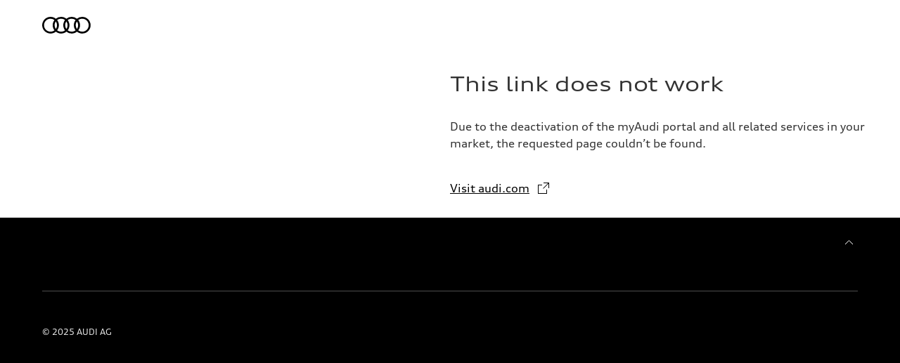

--- FILE ---
content_type: application/javascript; charset=utf-8
request_url: https://tms.audi.com/audi/nemo-de/Bootstrap.js
body_size: 152852
content:
(function ensightenInit(){var ensightenOptions = {client: "audi", clientId: 2328, publishPath: "nemo-de", bootstrapVersion: "v9_20230706", isPublic:0, serverComponentLocation: "/audi/nemo-de/serverComponent.php", staticJavascriptPath: "/audi/nemo-de/code/", ns: 'Bootstrapper', nexus:"", scUseCacheBuster: "true", enableTagAuditBeacon : "false", enablePagePerfBeacon : "false", registryNs : "ensBootstraps", generatedOn : "Fri Jan 09 12:50:01 GMT 2026", beaconSamplingSeedValue: 11, dataLayerName: "ensDataLayer"};
if ( !window[ensightenOptions.ns] ) {
window[ensightenOptions.registryNs]||(window[ensightenOptions.registryNs]={});
window[ensightenOptions.registryNs][ensightenOptions.ns]=window[ensightenOptions.ns]=function(h){function n(a){this.name="DependencyNotAvailableException";this.message="Dependency with id "+a+" is missing"}function p(a){this.name="BeaconException";this.message="There was an error durring beacon initialization";a=a||{};this.lineNumber=a.lineNumber||a.line;this.fileName=a.fileName}function r(){for(var a=c.dataDefinitionIds.length,b=!0,e=0;e<a;e++){var f=c.dataDefinitions[c.dataDefinitionIds[e]];if(!f||
null==f.endRegistration){b=!1;break}}b&&c.callOnDataDefintionComplete()}var d={},c={};c.ensightenOptions=ensightenOptions;c.scDataObj={};d.version="1.26.0";d.getDynamicDomain=function(){var a=document.currentScript&&document.currentScript.src?(new URL(document.currentScript.src)).hostname:"";if(a)return a;a=null;for(var b=document.getElementsByTagName("script"),e=h.client+"/"+h.publishPath+"/Bootstrap.js",f=h.client+"/Bootstrap.js",g=0;g<b.length;g++)if(-1<b[g].src.indexOf(e)||"prod"==h.publishPath&&
-1<b[g].src.indexOf(f)){a=b[g];break}return a?(b=document.createElement("a"),b.href=a.getAttribute("src"),b.hostname):""};ensightenOptions.nexus=d.nexus=ensightenOptions.nexus||d.getDynamicDomain()||"nexus.ensighten.com";d.rand=-1;d.currSec=(new Date).getSeconds();d.options={interval:h.interval||100,erLoc:h.errorLocation||d.nexus+"/error/e.gif",scLoc:h.serverComponentLocation||d.nexus+"/"+h.client+"/serverComponent.php",sjPath:h.staticJavascriptPath||d.nexus+"/"+h.client+"/code/",alLoc:h.alertLocation||
d.nexus+"/alerts/a.gif",publishPath:h.publishPath,isPublic:h.isPublic,client:h.client,clientId:h.clientId,enableTagAuditBeacon:h.enableTagAuditBeacon,beaconSamplingSeedValue:h.beaconSamplingSeedValue||-1,dataLayerName:h.dataLayerName||"ensDataLayer"};d.ruleList=[];d.allDeploymentIds=[];d.runDeploymentIds=[];d.runRuleIds=[];d.exceptionList=[];d.ensightenVariables={};d.appIdWhitelist=[];d.appIdBlacklist=[];window[d.options.dataLayerName]&&window[d.options.dataLayerName][0]&&(window[d.options.dataLayerName][0]["ens.whitelist"]&&
(d.appIdWhitelist=window[d.options.dataLayerName][0]["ens.whitelist"]),window[d.options.dataLayerName][0]["ens.blacklist"]&&(d.appIdBlacklist=window[d.options.dataLayerName][0]["ens.blacklist"]));d.canRuleRunByAppId=function(a){return a?a&&!a.appId||a&&-1==a.appId||0==d.appIdWhitelist.length&&0==d.appIdBlacklist.length?!0:0<d.appIdWhitelist.length&&0==d.appIdBlacklist.length?-1==d.appIdWhitelist.indexOf(a.appId)?!1:!0:0==d.appIdWhitelist.length&&0<d.appIdBlacklist.length?-1==d.appIdBlacklist.indexOf(a.appId)?
!0:!1:0<d.appIdWhitelist.length&&0<d.appIdBlacklist.length&&-1==d.appIdBlacklist.indexOf(a.appId)&&-1!=d.appIdWhitelist.indexOf(a.appId)?!0:!1:!1};d.test=function(a){if(d.canRuleRunByAppId(a)&&!(a.executionData.hasRun||a.executionData.runTime&&0<a.executionData.runTime.length)){for(var b=0;b<a.dependencies.length;b++)if(!1===a.dependencies[b]())return;a.execute()}};n.prototype=Error();n.prototype||(n.prototype={});n.prototype.constructor=n;d.DependencyNotAvailableException=n;p.prototype=Error();p.prototype||
(p.prototype={});p.prototype.constructor=p;d.BeaconException=p;d.checkForInvalidDependencies=function(a,b,e,f){for(var g=0;g<e.length;g++)if("DEPENDENCYNEVERAVAILABLE"===e[g])return c.currentRuleId=a,c.currentDeploymentId=b,c.reportException(new d.DependencyNotAvailableException(f[g])),b&&-1!==b&&d.allDeploymentIds.push(b),!0;return!1};c.currentRuleId=-1;c.currentDeploymentId=-1;c.reportedErrors=[];c.reportedAlerts=[];c.AF=[];c._serverTime="";c._clientIP="";c.sampleBeacon=function(){var a=!1;try{var b=
(d.currSec||0)%20,e=d.options.beaconSamplingSeedValue;-1===e?a=!0:0!==b&&0===e%b&&(a=!0)}catch(f){}return a};c.getServerComponent=function(a){c.callOnGetServerComponent();var b=window.location.protocol+"//"+("/"==d.options.scLoc.charAt(0)?d.getDynamicDomain():"")+d.options.scLoc;c.insertScript(b,!1,a||!0,!0)};c.setVariable=function(a,b){d.ensightenVariables[a]=b};c.getVariable=function(a){return a in d.ensightenVariables?d.ensightenVariables[a]:null};c.testAll=function(){for(var a=0;a<d.ruleList.length;a++)d.test(d.ruleList[a])};
c.executionState={DOMParsed:!1,DOMLoaded:!1,dataDefinitionComplete:!1,conditionalRules:!1,readyForServerComponent:!1};c.reportException=function(a){a.timestamp=(new Date).getTime();d.exceptionList.push(a);a=window.location.protocol+"//"+d.options.erLoc+"?msg="+encodeURIComponent(a.message||"")+"&lnn="+encodeURIComponent(a.lineNumber||a.line||-1)+"&fn="+encodeURIComponent(a.fileName||"")+"&cid="+encodeURIComponent(d.options.clientId||-1)+"&client="+encodeURIComponent(d.options.client||"")+"&publishPath="+
encodeURIComponent(d.options.publishPath||"")+"&rid="+encodeURIComponent(c.currentRuleId||-1)+"&did="+encodeURIComponent(c.currentDeploymentId||-1)+"&errorName="+encodeURIComponent(a.name||"");a=c.imageRequest(a);a.timestamp=(new Date).getTime();this.reportedErrors.push(a);c.currentRuleId=-1;c.currentDeploymentId=-1};c.Rule=function(a){this.execute=function(){this.executionData.runTime.push(new Date);c.currentRuleId=this.id;c.currentDeploymentId=this.deploymentId;try{this.code()}catch(b){window[ensightenOptions.ns].reportException(b)}finally{this.executionData.hasRun=
!0,-1!==this.deploymentId&&(d.runDeploymentIds.push(this.deploymentId),d.runRuleIds.push(this.id)),c.testAll()}};this.id=a.id;this.deploymentId=a.deploymentId;this.dependencies=a.dependencies||[];this.code=a.code;this.appId=a.appId;this.executionData={hasRun:!1,runTime:[]}};c.registerRule=function(a){if(c.getRule(a.id)&&-1!==a.id)return!1;d.ruleList.push(a);-1!==a.deploymentId&&d.allDeploymentIds.push(a.deploymentId);c.testAll();return!0};c.getRule=function(a){for(var b=0;b<d.ruleList.length;b++)if(d.ruleList[b].id===
a)return d.ruleList[b];return!1};c.getRuleList=function(){return d.ruleList};c.clearRuleList=function(){d.ruleList=[]};c.getAllDeploymentIds=function(){return d.allDeploymentIds};c.getRunRuleIds=function(){return d.runRuleIds};c.getRunDeploymentIds=function(){return d.runDeploymentIds};c.hasRuleRun=function(a){return(a=c.getRule(a))?a.executionData.hasRun:!1};d.toTwoChar=function(a){return(2===a.toString().length?"":"0")+a};c.Alert=function(a){var b=new Date;b=b.getFullYear()+"-"+d.toTwoChar(b.getMonth())+
"-"+d.toTwoChar(b.getDate())+" "+d.toTwoChar(b.getHours())+":"+d.toTwoChar(b.getMinutes())+":"+d.toTwoChar(b.getSeconds());this.severity=a.severity||1;this.subject=a.subject||"";this.type=a.type||1;this.ruleId=a.ruleId||-1;this.severity=encodeURIComponent(this.severity);this.date=encodeURIComponent(b);this.subject=encodeURIComponent(this.subject);this.type=encodeURIComponent(this.type)};c.generateAlert=function(a){a=c.imageRequest(window.location.protocol+"//"+d.options.alLoc+"?d="+a.date+"&su="+
a.subject+"&se="+a.severity+"&t="+a.type+"&cid="+d.options.clientId+"&client="+d.options.client+"&publishPath="+d.options.publishPath+"&rid="+c.currentRuleId+"&did="+c.currentDeploymentId);a.timestamp=(new Date).getTime();this.reportedAlerts.push(a)};c.imageRequest=function(a){var b=new Image(0,0);b.src=a;return b};c.insertScript=function(a,b,e,f){var g=document.getElementsByTagName("script"),l;if(void 0!==b?b:1)for(l=0;l<g.length;l++)if(g[l].src===a&&g[l].readyState&&/loaded|complete/.test(g[l].readyState))return;
if(!f)var m=e;else if(e){e=1==e&&"object"==typeof c.scDataObj?c.scDataObj:e;d.rand=Math.random()*("1E"+(10*Math.random()).toFixed(0));b=window.location.href;"object"===typeof e&&e.PageID&&(b=e.PageID,delete e.PageID);if("object"===typeof e)for(l in e){l=~b.indexOf("#")?b.slice(b.indexOf("#"),b.length):"";b=b.slice(0,l.length?b.length-l.length:b.length);b+=~b.indexOf("?")?"&":"?";for(k in e)b+=k+"="+e[k]+"&";b=b.slice(0,-1)+l;break}a=a+"?namespace="+(ensightenOptions.ns+"&");a+="staticJsPath="+ensightenOptions.staticJavascriptPath+
"&";a+="publishedOn="+ensightenOptions.generatedOn+"&";a+="ClientID="+encodeURIComponent(d.options.clientId)+"&PageID="+encodeURIComponent(b)+("/"==d.options.scLoc.charAt(0)?"&custDomain="+d.getDynamicDomain():"")}(function(q,w,x){var t=w.head||w.getElementsByTagName("head"),y=function(){if("item"in t){if(!t[0]){setTimeout(y,25);return}t=t[0]}var u=w.createElement("script"),v;for(v in m)u.setAttribute(v,m[v]?m[v]:null);x&&(u.src=x);u.onload=u.onerror=function(){this.addEventListener&&(this.readyState=
"loaded")};t.insertBefore(u,t.firstChild)};setTimeout(y,0)})(window,document,a,m)};c.loadScriptCallback=function(a,b,e,f){var g=document.getElementsByTagName("script"),l=g[0];if(e)for(e=0;e<g.length;e++)if(g[e].src===a&&g[e].readyState&&/loaded|complete/.test(g[e].readyState))try{b()}catch(q){window[ensightenOptions.ns].reportException(q)}finally{return}g=document.createElement("script");for(var m in f)g.setAttribute(m,f[m]?f[m]:null);g.type="text/javascript";g.async=!0;g.src=a;g.onerror=function(){this.addEventListener&&
(this.readyState="loaded")};g.onload=g.onreadystatechange=function(){if(!this.readyState||"complete"===this.readyState||"loaded"===this.readyState){this.onload=this.onreadystatechange=null;this.addEventListener&&(this.readyState="loaded");try{b.call(this)}catch(q){window[ensightenOptions.ns].reportException(q)}}};l.parentNode.insertBefore(g,l)};c.insertPageFiles=function(a){var b=0,e=0,f=function(){e==a.length-1&&window[ensightenOptions.ns].callOnPageSpecificCompletion();e++};for(b=0;b<a.length;++b)window[ensightenOptions.ns].loadScriptCallback(a[b],
f)};c.unobtrusiveAddEvent=function(a,b,e){try{var f=a[b]?a[b]:function(){};a[b]=function(){e.apply(this,arguments);return f.apply(this,arguments)}}catch(g){window[ensightenOptions.ns].reportException(g)}};c.anonymous=function(a,b){return function(){try{c.currentRuleId=b?b:"anonymous",a()}catch(e){window[ensightenOptions.ns].reportException(e)}}};c.setCurrentRuleId=function(a){c.currentRuleId=a};c.setCurrentDeploymentId=function(a){c.currentDeploymentId=a};d.bind=function(a,b,e,f,g){if("function"===
typeof a)a=new c.Rule({id:b||-1,deploymentId:e||-1,appId:f||-1,dependencies:"immediate"==g?[]:[function(){return window[ensightenOptions.ns].executionState[g]}],code:a});else if("object"!==typeof a)return!1;c.registerRule(a)};c.bindImmediate=function(a,b,e,f){d.bind(a,b,e,f,"immediate")};c.bindDOMParsed=function(a,b,e,f){d.bind(a,b,e,f,"DOMParsed")};c.bindDOMLoaded=function(a,b,e,f){d.bind(a,b,e,f,"DOMLoaded")};c.bindPageSpecificCompletion=function(a,b,e,f){d.bind(a,b,e,f,"conditionalRules")};c.bindOnGetServerComponent=
function(a,b,e,f){d.bind(a,b,e,f,"readyForServerComponent")};c.bindDataDefinitionComplete=function(a,b,e,f){d.bind(a,b,e,f,"dataDefinitionComplete")};c.checkHasRun=function(a){if(0===a.length)return!0;for(var b,e=0;e<a.length;++e)if(b=c.getRule(parseInt(a[e],10)),!b||!b.executionData.hasRun)return!1;return!0};d.bindDependency=function(a,b,e,f,g,l,m){var q=[];if(!d.checkForInvalidDependencies(b,f,e,g)){"immediate"==!m&&q.push(function(){return window[ensightenOptions.ns].executionState[m]});q.push(function(){return window[ensightenOptions.ns].checkHasRun(e)});
if("function"===typeof a)a=new c.Rule({id:b||-1,deploymentId:f||-1,appId:l||-1,dependencies:q,code:a});else if("object"!==typeof a)return!1;c.registerRule(a)}};c.bindDependencyImmediate=function(a,b,e,f,g,l){d.bindDependency(a,b,e,f,g,l,"immediate")};c.bindDependencyDOMLoaded=function(a,b,e,f,g,l){d.bindDependency(a,b,e,f,g,l,"DOMLoaded")};c.bindDependencyDOMParsed=function(a,b,e,f,g,l){d.bindDependency(a,b,e,f,g,l,"DOMParsed")};c.bindDependencyPageSpecificCompletion=function(a,b,e,f,g,l){d.bindDependency(a,
b,e,f,g,l,"conditionalRules")};c.bindDependencyOnGetServerComponent=function(a,b,e,f,g,l){d.bindDependency(a,b,e,f,g,l,"readyForServerComponent")};c.bindDependencyDataDefinitionComplete=function(a,b,e,f,g,l){d.bindDependency(a,b,e,f,g,l,"dataDefinitionComplete")};c.dataDefintionIds=[];c.dataDefinitions=[];c.pageSpecificDataDefinitionsSet=!1;c.setPageSpecificDataDefinitionIds=function(a){for(var b=a?a.length:0,e=0;e<b;e++){var f=a[e];if(Array.prototype.indexOf)-1==c.dataDefinitionIds.indexOf(f)&&c.dataDefinitionIds.push(f);
else{for(var g=!1,l=c.dataDefinitionIds.length,m=0;m<l;m++)if(c.dataDefinitionIds[m]===f){g=!0;break}g||c.dataDefinitionIds.push(f)}}c.pageSpecificDataDefinitionsSet=!0;r()};c.DataDefinition=function(a,b){this.id=a;this.registrationFn=b;this.endRegistrationTime=this.startRegistrationTime=null;this.startRegistration=function(){this.startRegistrationTime=new Date};this.endRegistration=function(){this.endRegistrationTime=new Date}};c.registerDataDefinition=function(a,b){var e=c.dataDefinitions[b];e||
(e=new c.DataDefinition(b,a),c.dataDefinitions[b]=e);e.startRegistrationTime||(e.startRegistration(),e.registrationFn(),e.endRegistration());c.pageSpecificDataDefinitionsSet&&r()};c.callOnDataDefintionComplete=function(){c.executionState.dataDefinitionComplete=!0;c.testAll()};c.callOnDOMParsed=function(){window[ensightenOptions.ns].executionState.DOMParsed=!0;window[ensightenOptions.ns].testAll()};c.callOnDOMLoaded=function(){window[ensightenOptions.ns].executionState.DOMParsed=!0;window[ensightenOptions.ns].executionState.DOMLoaded=
!0;window[ensightenOptions.ns].testAll()};c.callOnPageSpecificCompletion=function(){for(var a=document.getElementsByTagName("script"),b=0,e=a.length;b<e;b++)if(a[b].src&&a[b].src.match(/\.ensighten\.com\/(.+?)\/code\/.*/i)&&"loaded"!=a[b].readyState&&"complete"!=a[b].readyState){setTimeout(window[ensightenOptions.ns].callOnPageSpecificCompletion,50);return}setTimeout(function(){window[ensightenOptions.ns].executionState.conditionalRules=!0;window[ensightenOptions.ns].testAll()},1)};c.callOnGetServerComponent=
function(){window[ensightenOptions.ns].executionState.readyForServerComponent=!0;window[ensightenOptions.ns].testAll()};c.hasDOMParsed=function(){return window[ensightenOptions.ns].executionState.DOMParsed};c.hasDOMLoaded=function(){return window[ensightenOptions.ns].executionState.DOMLoaded};c.hasPageSpecificCompletion=function(){return window[ensightenOptions.ns].executionState.conditionalRules};var z=function(){var a=[],b=!1,e=!1;return{add:function(f){b&&!e?f():"function"==typeof f&&(a[a.length]=
f)},exec:function(){e=!0;do{var f=a;a=[];b=!0;for(var g=0;g<f.length;g++)try{f[g].call(window)}catch(l){window[ensightenOptions.ns].reportException(l)}}while(0<a.length);e=!1},haveRun:function(){return b}}};c.new_fArray=function(){return z()};d.timer=null;(function(){function a(f,g){return function(){f.apply(g,arguments)}}window.console||(window.console={});var b=window.console;if(!b.log)if(window.log4javascript){var e=log4javascript.getDefaultLogger();b.log=a(e.info,e);b.debug=a(e.debug,e);b.info=
a(e.info,e);b.warn=a(e.warn,e);b.error=a(e.error,e)}else b.log=function(){};b.debug||(b.debug=b.log);b.info||(b.info=b.log);b.warn||(b.warn=b.log);b.error||(b.error=b.log)})();document.addEventListener?(-1<navigator.userAgent.indexOf("AppleWebKit/")?d.timer=window.setInterval(function(){/loaded|interactive|complete/.test(document.readyState)&&(clearInterval(d.timer),c.callOnDOMParsed())},50):document.addEventListener("DOMContentLoaded",c.callOnDOMParsed,!1),window.addEventListener("load",c.callOnDOMLoaded,
!1)):(setTimeout(function(){var a=window.document,b=function(){try{if(!document.body)throw"continue";a.documentElement.doScroll("left")}catch(e){setTimeout(b,15);return}window[ensightenOptions.ns].callOnDOMParsed()};b()},1),window.attachEvent("onload",function(){window[ensightenOptions.ns].callOnDOMLoaded()}));document.readyState&&"complete"===document.readyState&&(c.executionState.DOMParsed=!0,c.executionState.DOMLoaded=!0);"true"===d.options.enableTagAuditBeacon&&c.sampleBeacon()&&window.setTimeout(function(){if(window[ensightenOptions.ns]&&
!window[ensightenOptions.ns].mobilePlatform)try{for(var a=[],b,e,f,g,l=0;l<d.ruleList.length;++l)e=d.ruleList[l],f=e.executionData.hasRun?"1":"0",g=e.deploymentId.toString()+"|"+e.id.toString()+"|"+f,a.push(g);b="["+a.join(";")+"]";var m=window.location.protocol+"//"+d.nexus+"/"+encodeURIComponent(h.client)+"/"+encodeURIComponent(h.publishPath)+"/TagAuditBeacon.rnc?cid="+encodeURIComponent(h.clientId)+"&data="+b+"&idx=0&r="+d.rand;c.imageRequest(m)}catch(q){c.currentRuleId=-1,c.currentDeploymentId=
-1,a=new d.BeaconException(q),window[ensightenOptions.ns].reportException(a)}},3E3);window.setInterval(c.testAll,d.options.interval);return c}(ensightenOptions);
"true"===ensightenOptions.enablePagePerfBeacon&&window[ensightenOptions.ns]&&window[ensightenOptions.ns].sampleBeacon()&&window[ensightenOptions.ns].bindDOMParsed(function(){if(!window[ensightenOptions.ns].mobilePlatform){var h=window.performance;if(h){h=h.timing||{};var n=h.navigationStart||0,p={connectEnd:"ce",connectStart:"cs",domComplete:"dc",domContentLoadedEventEnd:"dclee",domContentLoadedEventStart:"dcles",domInteractive:"di",domLoading:"dl",domainLookupEnd:"dle",domainLookupStart:"dls",fetchStart:"fs",
loadEventEnd:"lee",loadEventStart:"les",redirectEnd:"rede",redirectStart:"reds",requestStart:"reqs",responseStart:"resps",responseEnd:"respe",secureConnectionStart:"scs",unloadEventStart:"ues",unloadEventEnd:"uee"};var r="&ns="+encodeURIComponent(h.navigationStart);for(var d in p)if(void 0!==h[d]){var c=h[d]-n;r+="&"+p[d]+"="+(0<c?encodeURIComponent(c):0)}else r+="&"+p[d]+"=-1";window[ensightenOptions.ns].timing=r;d=ensightenOptions.nexus||"nexus.ensighten.com";h=ensightenOptions.staticJavascriptPath||
"";r=h.indexOf("/",0);n=h.indexOf("/code/");h=h.substring(r,n)+"/perf.rnc";h+="?cid="+encodeURIComponent(ensightenOptions.clientId)+window[ensightenOptions.ns].timing;window[ensightenOptions.ns].imageRequest("//"+d+h)}}});

  /*
   MIT License (c) copyright 2013 original author or authors */
  window[ensightenOptions.ns].data||(window[ensightenOptions.ns].when=function(){function g(l,p,u,y){return x(l).then(p,u,y)}function A(l){this.then=l}function x(l){return e(function(p){p(l)})}function e(l){function p(B){C&&(z=f(B),d(C,z),C=t)}function u(B){p(w(B))}function y(B){C&&d(C,a(B))}var z,C=[];try{l(p,u,y)}catch(B){u(B)}return new A(function(B,E,H){return e(function(I,N,J){C?C.push(function(L){L.then(B,E,H).then(I,N,J)}):q(function(){z.then(B,E,H).then(I,N,J)})})})}function f(l){return l instanceof
  A?l:l!==Object(l)?v(l):e(function(p,u,y){q(function(){try{var z=l.then;"function"===typeof z?Q(z,l,p,u,y):p(v(l))}catch(C){u(C)}})})}function v(l){var p=new A(function(u){try{return"function"==typeof u?f(u(l)):p}catch(y){return w(y)}});return p}function w(l){var p=new A(function(u,y){try{return"function"==typeof y?f(y(l)):p}catch(z){return w(z)}});return p}function a(l){var p=new A(function(u,y,z){try{return"function"==typeof z?a(z(l)):p}catch(C){return a(C)}});return p}function d(l,p){q(function(){for(var u,
  y=0;u=l[y++];)u(p)})}function b(l,p,u,y,z){h(2,arguments);return g(l,function(C){return e(function(B,E,H){function I(M){R(M)}function N(M){S(M)}var J;var L=C.length>>>0;var O=Math.max(0,Math.min(p,L));var T=[];var W=L-O+1;var U=[];if(O){var R=function(M){U.push(M);--W||(S=R=k,E(U))};var S=function(M){T.push(M);--O||(S=R=k,B(T))};for(J=0;J<L;++J)J in C&&g(C[J],N,I,H)}else B(T)}).then(u,y,z)})}function m(l,p,u,y){h(1,arguments);return r(l,n).then(p,u,y)}function r(l,p){return g(l,function(u){return e(function(y,
  z,C){var B,E;var H=B=u.length>>>0;var I=[];if(H){var N=function(J,L){g(J,p).then(function(O){I[L]=O;--H||y(I)},z,C)};for(E=0;E<B;E++)E in u?N(u[E],E):--H}else y(I)})})}function q(l){1===D.push(l)&&G(c)}function c(){for(var l,p=0;l=D[p++];)l();D=[]}function h(l,p){for(var u,y=p.length;y>l;)if(u=p[--y],null!=u&&"function"!=typeof u)throw Error("arg "+y+" must be a function");}function k(){}function n(l){return l}g.defer=function(){var l,p;var u={promise:t,resolve:t,reject:t,notify:t,resolver:{resolve:t,
  reject:t,notify:t}};u.promise=l=e(function(y,z,C){u.resolve=u.resolver.resolve=function(B){if(p)return x(B);p=!0;y(B);return l};u.reject=u.resolver.reject=function(B){if(p)return x(w(B));p=!0;z(B);return l};u.notify=u.resolver.notify=function(B){C(B);return B}});return u};g.resolve=x;g.reject=function(l){return g(l,w)};g.join=function(){return r(arguments,n)};g.all=m;g.map=r;g.reduce=function(l,p){var u=Q(V,arguments,1);return g(l,function(y){var z=y.length;u[0]=function(C,B,E){return g(C,function(H){return g(B,
  function(I){return p(H,I,E,z)})})};return X.apply(y,u)})};g.any=function(l,p,u,y){return b(l,1,function(z){return p?p(z[0]):z[0]},u,y)};g.some=b;g.isPromise=function(l){return l&&"function"===typeof l.then};A.prototype={otherwise:function(l){return this.then(t,l)},ensure:function(l){function p(){return x(l())}return this.then(p,p).yield(this)},yield:function(l){return this.then(function(){return l})},spread:function(l){return this.then(function(p){return m(p,function(u){return l.apply(t,u)})})},always:function(l,
  p){return this.then(l,l,p)}};var t;var D=[];var F=setTimeout;var G="function"===typeof setImmediate?"undefined"===typeof window?setImmediate:setImmediate.bind(window):"object"===typeof process&&process.nextTick?process.nextTick:function(l){F(l,0)};var K=Function.prototype;var P=K.call;var Q=K.bind?P.bind(P):function(l,p){return l.apply(p,V.call(arguments,2))};K=[];var V=K.slice;var X=K.reduce||function(l){var p=0;var u=Object(this);var y=u.length>>>0;var z=arguments;if(1>=z.length)for(;;){if(p in
  u){z=u[p++];break}if(++p>=y)throw new TypeError;}else z=z[1];for(;p<y;++p)p in u&&(z=l(z,u[p],p,u));return z};return g}(),function(){function g(f,v){return x.all(v||[],function(w){return f.apply(null,w)})}function A(f){var v=e.call(arguments,1);return function(){return g(f,v.concat(e.call(arguments)))}}var x=window[ensightenOptions.ns].when;var e=[].slice;x.apply=g;x.call=function(f){return g(f,e.call(arguments,1))};x.lift=A;x.bind=A;x.compose=function(f){var v=e.call(arguments,1);return function(){var w=
  e.call(arguments);w=g(f,w);return x.reduce(v,function(a,d){return d(a)},w)}}}(),window[ensightenOptions.ns].data=function(g,A){function x(a,d){this.name="DataDefinitionException";this.message=d||"Data definitions cannot be resolved as there are invalid id(s): "+a}var e={engines:{memory:{get:function(a){if(f.utils.isArray(a)){for(var d=[],b=0;b<a.length;b++)d.push(e.data[a[b]]);return g[ensightenOptions.ns].when.resolve(d)}d=e.dataDefinitions[a]||{storage:{get:function(){}}};d=d.storage.get(d);e.data[a]=
  d;return g[ensightenOptions.ns].when.resolve(e.data[a])},set:function(a,d){if(f.utils.isArray(a))for(var b in a)e.data[a[b]]=d[b];else e.data[a]=d;return g[ensightenOptions.ns].when.resolve(!0)},remove:function(a){if(f.utils.isArray(a))for(var d in a)delete e.data[a[d]];else delete e.data[a];return g[ensightenOptions.ns].when.resolve(!0)},clear:function(a){e.data={};e.definitions={};return g[ensightenOptions.ns].when.resolve(!0)},all:function(){return g[ensightenOptions.ns].when.resolve(e.data)}}},
  normalizeInputArgs:function(a,d){var b={key:[],val:A},m;if(f.utils.isPlainObject(a))for(m in b.val=[],a)b.key.push(m),b.val.push(a[m]);else f.utils.isArray(a),b.key=a,b.val=d;return b},definitions:{},data:{}},f={utils:{isPlainObject:function(a){return!!a&&"[object Object]"===Object.prototype.toString.call(a)},isArray:function(a){return"[object Array]"===Object.prototype.toString.call(a)},escapeRegEx:function(a){try{return a.replace(/([.*+?^${}()|\[\]\/\\])/g,"\\$1")}catch(d){return a}}}},v=function(){return g[ensightenOptions.ns].when.reject("Not Implemented.")};
  x.prototype=Error();x.prototype||(x.prototype={});x.prototype.constructor=x;e.DataDefinitionException=x;e.checkForInvalidDataDefinitions=function(a){f.utils.isArray(a)||(a=[a]);return a&&0<a.length&&(a=a.join(","),-1<a.indexOf("invalid_id"))?(g[ensightenOptions.ns].reportException(new e.DataDefinitionException(a)),!0):!1};e.collectAvailableDataDefinitions=function(a){for(var d=[],b=0;b<a.length;b++){var m=parseInt(a[b],10),r=g[ensightenOptions.ns].dataDefinitions[m];if(null===r||r===A)if(r=f.storage.session.get({id:m}),
  null!==r&&r!==A)f.set(m,r),e.dataDefinitions[m]={id:m,load:"visitor",storage:f.storage.visitor,missingDDFromCache:!0},d.push(g[ensightenOptions.ns].data.get(""+m));else return g[ensightenOptions.ns].reportException(new e.DataDefinitionException(a,"Invalid data definition used: "+m)),{promises:[],isInvalid:!0};else d.push(g[ensightenOptions.ns].data.get(""+a[b]))}return{promises:d,isInvalid:!1}};e.getSync=function(a){function d(k){var n=k.extract||m,t=k.transform||r,D=!1,F=null,G=null;try{F=n()}catch(K){F=
  null,D=!0}try{G=t(F)}catch(K){G=null,D=!0}D&&b.push(k.id);return G}var b=[],m=function(){return document},r=function(k){return null!==k&&k!==A?k.toString():null},q=parseInt(a);a="string"===typeof a?a.split("."):[];var c={},h="";if(!isNaN(q)&&"undefined"===typeof e.dataDefinitions[q])return g[ensightenOptions.ns].reportException(new e.DataDefinitionException(q,"Error resolving data definition: "+q+".  Does not exist on the page.")),"Data definition specified does not exist on the page";if(isNaN(q)&&
  "undefined"===typeof e.dataDefinitionsBySourceCollName[""+a[0]+"."+a[1]+"."+a[2]])return g[ensightenOptions.ns].reportException(new e.DataDefinitionException(a,"Error resolving data definition: "+a[0]+"."+a[1]+"."+a[2]+".  Does not exist on the page.")),"Data definition specified does not exist on the page";isNaN(q)?3==a.length&&(c=f.getDataDefinitionBySourceCollectionName(a[0],a[1],a[2])):c=f.getDataDefinitionById(q);h=c.load&&c.load.match(/(session|visitor)/i)&&c.storage&&c.storage.get?c.storage.get(c):
  d(c);0<b.length&&g[ensightenOptions.ns].reportException(new e.DataDefinitionException(b,"Error resolving data definitions synchronously: "+b));return h};e.dataDefinitions={};e.dataDefinitionsBySourceCollName={};f.defineEngine=function(a,d){var b,m=["get","set","remove","clear","all"];e.engines[a]=d;if(!d.returnsPromise)for(b=0;b<m.length;b++){var r=m[b];d[r]=g[ensightenOptions.ns].when.lift(d[r])}};f.storage={instance:{set:function(a,d){},get:function(a){return e.getSync(a.id)}},page:{set:function(a,
  d){},get:function(a){return e.data[a.id]}},session:{set:function(a,d){var b=f.storage.session.get({id:a}),m=new Date,r=m.getTime();m.setTime(r+18E5);null!=b&&(d=b);g[ensightenOptions.ns].data.cookie.utils.set(a,d,{expires:m.toGMTString()});b={expires:m.getTime(),value:d};g[ensightenOptions.ns].data.local.utils.set(a,b)},get:function(a){var d=g[ensightenOptions.ns].data.cookie.utils.get(a.id),b=g.JSON&&g.JSON.stringify?g.JSON:g[ensightenOptions.ns].JSON;b=b||{};var m=new Date;m=m.getTime();if(null===
  d){try{var r=b.parse(g[ensightenOptions.ns].data.local.utils.get(a.id))}catch(q){r=null}null!=r&&(r.expires=+r.expires,m<=r.expires?d=r.value:""==r.expires&&r.value!=A?d=r.value:g[ensightenOptions.ns].data.local.utils.remove(a.id))}return d}},visitor:{set:function(a,d){var b=f.storage.session.get({id:a});null!=b&&(d=b);g[ensightenOptions.ns].data.cookie.utils.set(a,d);g[ensightenOptions.ns].data.local.utils.set(a,{expires:"",value:d})},get:function(a){return f.storage.session.get(a)}}};f.getEngine=
  f.engine=function(a){return a?e.engines[a]||{get:v,set:v,remove:v,clear:v,all:v}:e.engines};f.all=function(a){return g[ensightenOptions.ns].data.engine(a||"memory").all()};f.get=function(a,d,b){d=d||"memory";b=b||{};-1<a.indexOf(",")?(a=a.split(","),a=e.normalizeInputArgs(a)):a=e.normalizeInputArgs(a);return b.wait?e.getWait(a.key,g[ensightenOptions.ns].data.engine(d),b):e.data&&e.data.hasOwnProperty(a.key)?g[ensightenOptions.ns].data.engine(d).get(a.key):e.getWaitForKey(a.key,g[ensightenOptions.ns].data.engine(d),
  b)};e.getWait=function(a,d,b){var m=+new Date,r=g[ensightenOptions.ns].when.defer(),q=function(){var h=d.get(a);if(-1===b.wait)return h;h.then(function(k){b.setCheck(k)?r.resolve(k):setTimeout(c,b.interval)},function(k){setTimeout(c,b.interval)})},c=function(){var h=+new Date-m;-1!==b.wait&&h<b.wait?q():r.reject("Timeout")};b.interval=b.interval||500;b.wait=b.wait||5E3;f.utils.isArray(a)?b.setCheck=b.setCheck||function(h){for(var k=!0,n=0;n<h.length;n++)k=k&&!!h[n];return k}:b.setCheck=b.setCheck||
  function(h){return!!h};q();return r.promise};e.getWaitForKey=function(a,d,b){var m=g[ensightenOptions.ns].when.defer(),r=function(){if(e.data&&e.data.hasOwnProperty(a)){var c=d.get(a);if(-1===b.wait)return c;c.then(function(h){m.resolve(h)},function(h){m.reject(h)})}else setTimeout(q,b.interval)},q=function(){r()};b.interval=b.interval||100;b.wait=b.wait||1;r();return m.promise};f.set=function(a,d,b){var m=e.normalizeInputArgs(a,d);Array.prototype.slice.call(arguments);return g[ensightenOptions.ns].data.engine(b||
  "memory").set(m.key,m.val)};f.remove=function(a,d){return g[ensightenOptions.ns].data.engine(d||"memory").remove(a)};f.clear=function(a){return g[ensightenOptions.ns].data.engine(a||"memory").clear()};f.define=function(a,d){d&&(a.name=d.id||d.name);if(!a.name)return g[ensightenOptions.ns].when.reject(Error("Invalid parameters: missing 'name'"));a.id=a.name;var b=a.load||"page";a.load=a.load||"javascript";a.load=-1<a.load.indexOf("javascript")?a.load:a.load+",javascript";a.trigger=a.trigger||function(){return g[ensightenOptions.ns].when.resolve()};
  a.priv=a.priv||!1;a.collection=a.collection||"Data Layer";a.persist=g[ensightenOptions.ns].data.engine("memory");a.storage=f.storage[b.toLowerCase()]||f.storage.page;a.resolved=!1;var m=a.extract||function(){return document},r=a.transform||function(k){return k},q=function(k,n){var t=[];t.push(a.persist.set(k,n));a.storage.set(a.id,n);"object"==typeof g[ensightenOptions.ns].data.dataExport&&g[ensightenOptions.ns].data.dataExport(k,n,a.collection);g[ensightenOptions.ns].when.all(t).then(function(D){c.resolve(D)},
  function(D){c.reject(D)})},c=g[ensightenOptions.ns].when.defer();try{var h=a.trigger()}catch(k){g[ensightenOptions.ns].reportException(new e.DataDefinitionException(null,'"'+k+'" error caught in Data Definition trigger: '+a.dataDefName+", ID:"+a.id+". Using bottom of body trigger.")),h=g[ensightenOptions.ns].data.bottomOfBodyTrigger()}h.then(function(){var k=c,n=k.resolve,t=g[ensightenOptions.ns].when,D=t.reduce;try{var F=m()}catch(G){g[ensightenOptions.ns].reportException(new e.DataDefinitionException(null,
  '"'+G+'" error caught in Data Definition extractor: '+a.dataDefName+", ID:"+a.id+".")),F=null}n.call(k,D.call(t,[F,function(){try{return r.apply(this,arguments)}catch(G){return g[ensightenOptions.ns].reportException(new e.DataDefinitionException(null,'"'+G+'" error caught in Data Definition transformer: '+a.dataDefName+", ID "+a.id+".")),null}},q],function(G,K,P,Q){a.resolved=!0;if(1==P)return K(G);2==P&&K(a.name,G)}))},function(k){c.reject(k)});e.dataDefinitions[a.id]=a;e.dataDefinitionsBySourceCollName[""+
  a.source+"."+a.collection+"."+a.dataDefName]=a;return c.promise};f.checkConditions=function(a){var d,b={lt:function(q,c){var h=+q,k=+c;return isNaN(h)||isNaN(k)?(g[ensightenOptions.ns].reportException(new e.DataDefinitionException(null,"Value(s) cannot be converted to number: compareWith: "+q+", compareTo: "+c)),!1):h<k},gt:function(q,c){var h=+q,k=+c;return isNaN(h)||isNaN(k)?(g[ensightenOptions.ns].reportException(new e.DataDefinitionException(null,"Value(s) cannot be converted to number: compareWith: "+
  q+", compareTo: "+c)),!1):h>k},eql:function(q,c){return q==c},exists:function(q,c){return q===A?!1:!0},re:function(q,c,h){c=new RegExp(c,h?"i":"");try{return q.match(c)}catch(k){return!1}},starts:function(q,c,h){c=f.utils.escapeRegEx(c);return b.re(q,"^"+c,h)},ends:function(q,c,h){c=f.utils.escapeRegEx(c);return b.re(q,c+"$",h)},contains:function(q,c,h){c=f.utils.escapeRegEx(c);return b.re(q,".*"+c+".*",h)}};b.is=b.eql;b["starts with"]=b.starts;b["ends with"]=b.ends;b["is greater than"]=b.gt;b["is less than"]=
  b.lt;b.matches=b.re;for(d=0;d<a.values.length;d++){var m=a.customComparator?a.customComparator[d]?a.customComparator[d]:b[a.comparators[d]]:b[a.comparators[d]],r=m(a.values[d],a.compareTo[d],a.caseInsensitive?a.caseInsensitive[d]||!1:!1);a.not[d]&&(r=!r);if(!r&&m!=b.exists)return!1}return!0};f.triggerPromise=function(a,d,b){b=b||5E3;var m=+new Date,r=g[ensightenOptions.ns].when.defer(),q=function(){var c=a();c!=d?r.resolve(c):+new Date-m<b?setTimeout(q,200):r.reject("timed out")};q();return r.promise};
  f.timeoutPromise=function(a,d){var b=g[ensightenOptions.ns].when.defer();d=d||800;a.then(b.resolve,b.reject);setTimeout(function(){b.reject(Error("timed out"))},d);return b.promise};f.delayTrigger=function(a){a=a||10;var d=g[ensightenOptions.ns].when.defer();setTimeout(function(){d.resolve()},a);return d.promise};f.delayUntilTrigger=function(a,d,b,m){b=b||null;m=m||200;var r=+new Date,q=g[ensightenOptions.ns].when.defer(),c=function(){var h=a();h!=d?q.resolve(h):b?+new Date-r<b?setTimeout(c,m):q.reject("timed out"):
  setTimeout(c,m)};c();return q.promise};e.applyTrigger=function(a){var d=g[ensightenOptions.ns].when.defer();a(function(){d.resolve(!0)});return d.promise};f.immediateTrigger=function(){return e.applyTrigger(g[ensightenOptions.ns].bindImmediate)};f.bottomOfBodyTrigger=function(){return e.applyTrigger(g[ensightenOptions.ns].bindDOMParsed)};f.whenValueExistsTrigger=function(){return g[ensightenOptions.ns].when.resolve(this.extract())};f.afterEnsightenCompleteTrigger=function(){return e.applyTrigger(g[ensightenOptions.ns].bindPageSpecificCompletion)};
  f.afterElementsDownloadedTrigger=function(){return e.applyTrigger(g[ensightenOptions.ns].bindDOMLoaded)};f.getAllDataDefinitionsOnCurrentPage=function(){return e.dataDefinitions};f.getAllDataDefinitionsOnCurrentPage_S_C_N=function(){return e.dataDefinitionsBySourceCollName};f.getDataDefinitionById=function(a){return e.dataDefinitions[a||-1]||{}};f.getDataDefinitionBySourceCollectionName=function(a,d,b){return e.dataDefinitionsBySourceCollName[""+a+"."+d+"."+b]||{}};f.getDataDefinitionByPercentSyntax=
  function(a){a=(""+a).split("_");return 1>a.length?{}:e.dataDefinitions[a[1]]||{}};f.resolve=function(a,d){var b=this,m=null;if(!e.checkForInvalidDataDefinitions(a))if(d)g[ensightenOptions.ns].bindDataDefinitionComplete(function(){var c=e.collectAvailableDataDefinitions(a);c.isInvalid||g[ensightenOptions.ns].when.all(c.promises).then(function(h){try{d.apply(b,h)}catch(k){g[ensightenOptions.ns].reportException(new e.DataDefinitionException(a,"Error resolving data definitions: "+a+". Details: "+k))}},
  function(h){g[ensightenOptions.ns].reportException(new e.DataDefinitionException(a,"Error resolving data definitions: "+a+". Details: "+h))})});else{m=[];var r=a;f.utils.isArray(a)||(r=[a]);for(var q=0;q<r.length;q++)m.push(e.getSync(r[q]));return m=f.utils.isArray(a)?m:m[0]}};f.extract=function(a,d){var b="",m=function(){for(var k={},n=g.document.getElementsByTagName("META")||[],t=0,D=n.length;t<D;t++){var F=n[t].name||n[t].getAttribute("property")||"";0!==F.length&&(k[F]=n[t].content)}return k}(),
  r=function(k){var n=m[k];if(n)return n;n=g.document.getElementsByTagName("META")||[];for(var t=0,D=n.length;t<D;t++){var F=n[t].name||n[t].getAttribute("property")||"";if(k==F)return n[t].content}},q=function(k){return(val=(new RegExp("&"+k+"=([^&]*)")).exec(g.location.search.replace(/^\?/,"&")))?val[0].split("=")[1]:""},c=function(k){return(val=(new RegExp("^"+k+"=.*|;\\s*"+k+"=.*")).exec(g.document.cookie))?val[0].split("=")[1].split(";")[0]:""},h=function(k){(k=getElement(k))&&k.nodeType&&1==k.nodeType&&
  (k=k.value||k.innerHTML||"");return k.toString().replace(/\n|\r|\s\s+/g,"")||""};try{return d?"meta"==d?b=r(a):"cookie"==d?b=c(a):"param"==d?b=q(a):"content"==d?b=h(a):"var"==d&&(b=g[a]):b=r(a)||c(a)||q(a)||h(a)||g[a]||"",b||""}catch(k){return""}};f.event_param={};if("undefined"==typeof w)var w={exports:{}};return f}(window),window[ensightenOptions.ns].data.defineEngine("store",function(){function g(c){return function(){var h=Array.prototype.slice.call(arguments,0);h.unshift(b);r.appendChild(b);b.addBehavior("#default#userData");
  b.load(w);h=c.apply(store,h);r.removeChild(b);return h}}function A(c){return c.replace(x,"___")}var x=RegExp("[!\"#$%&'()*+,/\\\\:;<=>?@[\\]^`{|}~]","g"),e={},f=window,v=f.document,w="localStorage",a,d=Array.isArray||function(c){return"[object Array]"===Object.prototype.toString.call(c)};e.set=function(c,h){};e.get=function(c){};e.remove=function(c){};e.clear=function(){};try{if(w in f&&f[w]){var b=f[w];e.set=function(c,h){var k,n=window.JSON&&window.JSON.stringify?window.JSON:window[ensightenOptions.ns].JSON;
  if(d(c)){var t=0;for(k=c.length;t<k;t++)b.setItem(c[t],"string"===typeof h[t]?h[t]:n.stringify(h[t]))}else b.setItem(c,"string"===typeof h?h:n.stringify(h))};e.get=function(c){if(d(c)){var h={},k;var n=0;for(k=c.length;n<k;n++)h[c[n]]=b.getItem(c[n]);return h}return b.getItem(c)};e.remove=function(c){if(d(c)){var h;var k=0;for(h=c.length;k<h;k++)b.removeItem(c[k])}else b.removeItem(c)};e.clear=function(){b.clear()};e.all=function(){return b}}else if("globalStorage"in f&&f.globalStorage)b=f.globalStorage[f.location.hostname],
  e.set=function(c,h){if(d(c)){var k;var n=0;for(k=c.length;n<k;n++)b[c[n]]=h[n]}else b[c]=h},e.get=function(c){if(d(c)){var h={},k;var n=0;for(k=c.length;n<k;n++)h[c[n]]=b[c[n]]&&b[c[n]].value;return h}return b[c]&&b[c].value},e.remove=function(c){if(d(c)){var h;var k=0;for(h=c.length;k<h;k++)delete b[c[k]]}else delete b[c]},e.clear=function(){for(var c in b)delete b[c]},e.all=function(){return b};else if(v.documentElement.addBehavior){try{var m=new ActiveXObject("htmlfile");m.open();m.write('<script>document.w=window\x3c/script><iframe src="/favicon.ico"></frame>');
  m.close();var r=m.w.frames[0].document;b=r.createElement("div")}catch(c){b=v.createElement("div"),r=v.body}e.set=g(function(c,h,k){if(d(h)){var n;var t=0;for(n=h.length;t<n;t++){fixedKey=A(h[t]);if(void 0===k[t])return e.remove(fixedKey);c.setAttribute(fixedKey,k[t]);c.save(w)}}else{fixedKey=A(h);if(void 0===k)return e.remove(fixedKey);c.setAttribute(fixedKey,k);c.save(w)}});e.get=g(function(c,h){if(d(h)){var k={},n;var t=0;for(n=h.length;t<n;t++){var D=A(h[t]);k[h[t]]=c.getAttribute(D)}return k}h=
  A(h);return c.getAttribute(h)});e.remove=g(function(c,h){if(d(h)){var k;var n=0;for(k=h.length;n<k;n++)c.removeAttribute(A(h[n])),c.save(w)}else h=A(h),c.removeAttribute(h),c.save(w)});e.clear=g(function(c){var h=c.XMLDocument.documentElement.attributes;c.load(w);for(var k=0,n;n=h[k];k++)c.removeAttribute(n.name);c.save(w)});e.all=g(function(c){for(var h=c.XMLDocument.documentElement.attributes,k={},n=0,t;t=h[n];++n){var D=A(t.name);k[t.name]=c.getAttribute(D)}return k})}}catch(c){}var q={};for(a in e)q[a]=
  e[a];q.testStorage=function(){try{var c="tk_"+Math.ceil(5E7*Math.random());q.set(c,"test");if("test"===q.get(c))return q.remove(c),!0}catch(h){}return!1};e.utils=q;return window[ensightenOptions.ns].data.local=e}()),window[ensightenOptions.ns].data.defineEngine("cookie",function(g,A){var x=function(){return x.get.apply(x,arguments)},e=x.utils={isArray:Array.isArray||function(f){return"[object Array]"===Object.prototype.toString.call(f)},isPlainObject:window[ensightenOptions.ns].data.utils.isPlainObject,
  toArray:function(f){return Array.prototype.slice.call(f)},getKeys:Object.keys||function(f){var v=[],w="";for(w in f)f.hasOwnProperty(w)&&v.push(w);return v},escape:function(f){return String(f).replace(/[,;"\\=\s%]/g,function(v){return encodeURIComponent(v)})},retrieve:function(f,v){return null==f?v:f},getAllCookies:function(){if(""===g.cookie)return{};for(var f=g.cookie.split("; "),v={},w=0,a=f.length;w<a;w++){var d=f[w].split("=");v[decodeURIComponent(d[0])]=decodeURIComponent(d[1])}return v},set:function(f,
  v,w){w=w||-1;if(e.isPlainObject(f))for(var a in f)f.hasOwnProperty(a)&&x.set(a,f[a],v);else if(e.isArray(f)){var d;a=0;for(d=f.length;a<d;a++)x.set(f[a],v[a],w)}else{a=w.expires!==A?w.expires:x.defaults.expires||"";"number"===typeof a&&(a=new Date(a));a=e.isPlainObject(a)&&"toGMTString"in a?";expires="+a.toGMTString():e.isPlainObject(a)&&a instanceof Date?";expires="+a.toUTCString():";expires="+a;d=(d=w.path||x.defaults.path)?";path="+d:"";var b=w.domain||x.defaults.domain;b=b?";domain="+b:"";w=w.secure||
  x.defaults.secure?";secure":"";g.cookie=e.escape(f)+"="+e.escape(v)+a+d+b+w}},get:function(f,v){v=v||A;var w=e.getAllCookies();if(e.isArray(f)){for(var a={},d=0,b=f.length;d<b;d++)a[f[d]]=e.retrieve(w[f[d]],v),a[f[d]]===A&&(a[f[d]]=null);return a}a=e.retrieve(w[f],v);return a===A?null:a},getGMTString:function(f){var v=new Date;v.setTime(v.getTime()+864E5*f);return v.toGMTString()}};x.defaults={path:"/",expires:e.getGMTString(90)};x.set=function(f,v){e.set(f,v)};x.remove=function(f){f=e.isArray(f)?
  f:e.toArray(arguments);for(var v=0,w=f.length;v<w;v++)e.set(f[v],"",{expires:-1})};x.clear=function(){return x.remove(e.getKeys(e.getAllCookies()))};x.get=function(f,v){return e.get(f,v)};x.all=function(){return e.getAllCookies()};x.utils=e;return window[ensightenOptions.ns].data.cookie=x}(document)));
	
  window[ensightenOptions.ns].ensEvent||(window[ensightenOptions.ns].ensEvent=function(v,F){var n={queue:{},pollQueue:{},pushTrigger:function(e,h){if("[object Array]"===Object.prototype.toString.call(e)){for(var f=0;f<e.length;f++)n.pushTrigger(e[f],h);return!0}if("string"!=typeof e)return!1;this.queue[e]=this.queue[e]||{fn:[]};"function"==typeof h&&this.queue[e].fn.push(h);n.addEventRunTime("eventsAdded",e);return!0},callTrigger:function(e,h,f){if("string"!=typeof e)return!1;f=n.queue[e];if("object"==
  typeof f&&f.fn&&f.fn.length&&(0!=f.fireOnFirstSet&&h==F||h!=F&&0!=f.fireOnUpdate))for(h=0;h<f.fn.length;h++)try{f.fn[h].call(this),n.addEventRunTime("eventsTriggered",e)}catch(z){v[ensightenOptions.ns].reportException(z)}},setPollOptions:function(e,h,f){this.queue[e]=this.queue[e]||{fn:[]};this.queue[e].fireOnFirstSet=h;this.queue[e].fireOnUpdate=f},callPoll:function(e,h,f,z,A){if("string"==typeof e&&h&&h.length&&!(1>h.length)){for(var D=0;D<h.length;D++)n.setPollOptions(h[D],z,A);n.pushWatch(e,h,
  f)}},pushWatch:function(e,h,f){this.pollQueue[e]||(this.pollQueue[e]={previousVal:F,eventArr:[],valueFn:f});this.pollQueue[e].eventArr=this.pollQueue[e].eventArr.concat(h);this.pollQueue[e].valueFn=f},globalWatch:function(){setInterval(function(){for(var e in n.pollQueue){var h=n.pollQueue[e],f=h.valueFn(e);if(h.previousVal!==f&&null!==f){for(var z=0;z<h.eventArr.length;z++)n.callTrigger.call(v,h.eventArr[z],h.previousVal,f);n.pollQueue[e].previousVal=f}}},500)},addEventRunTime:function(e,h){var f=
  v[ensightenOptions.ns].ensEvent;f[e]=f[e]||{};f[e][h]=f[e][h]||{runTimes:[]};f[e][h].runTimes.push((new Date).getTime())}};n.globalWatch();return{add:function(e,h){return n.pushTrigger(e,h)},get:function(e){return n.queue[e]},trigger:function(e,h){var f=h||v;v[ensightenOptions.ns].data=v[ensightenOptions.ns].data||{};v[ensightenOptions.ns].data.event_param=f||{};return n.callTrigger.call(f||Bootstrapper,e)},poll:function(e,h,f,z,A){A=A||v[ensightenOptions.ns].data.resolve;return n.callPoll(e,h,A,
  f,z)}}}(window),function(v,F,n){F[v]=n()}("qwery",window[ensightenOptions.ns],function(){function v(){this.c={}}function F(a){return V.g(a)||V.s(a,"(^|\\s+)"+a+"(\\s+|$)",1)}function n(a,b){for(var c=0,l=a.length;c<l;c++)b(a[c])}function e(a){for(var b=[],c=0,l=a.length;c<l;++c)k(a[c])?b=b.concat(a[c]):b[b.length]=a[c];return b}function h(a){for(var b=0,c=a.length,l=[];b<c;b++)l[b]=a[b];return l}function f(a){for(;(a=a.previousSibling)&&1!=a.nodeType;);return a}function z(a,b,c,l,m,y,r,B,w,K,L){var M,
  G,R;if(1!==this.nodeType||b&&"*"!==b&&this.tagName&&this.tagName.toLowerCase()!==b||c&&(M=c.match(S))&&M[1]!==this.id)return!1;if(c&&(R=c.match(P)))for(a=R.length;a--;)if(!F(R[a].slice(1)).test(this.className))return!1;if(w&&t.pseudos[w]&&!t.pseudos[w](this,L))return!1;if(l&&!r)for(G in w=this.attributes,w)if(Object.prototype.hasOwnProperty.call(w,G)&&(w[G].name||G)==m)return this;return l&&!D(y,ba(this,m)||"",r)?!1:this}function A(a){return W.g(a)||W.s(a,a.replace(ca,"\\$1"))}function D(a,b,c){switch(a){case "=":return b==
  c;case "^=":return b.match(H.g("^="+c)||H.s("^="+c,"^"+A(c),1));case "$=":return b.match(H.g("$="+c)||H.s("$="+c,A(c)+"$",1));case "*=":return b.match(H.g(c)||H.s(c,A(c),1));case "~=":return b.match(H.g("~="+c)||H.s("~="+c,"(?:^|\\s+)"+A(c)+"(?:\\s+|$)",1));case "|=":return b.match(H.g("|="+c)||H.s("|="+c,"^"+A(c)+"(-|$)",1))}return 0}function x(a,b){var c=[],l=[],m,y,r=b,B=Q.g(a)||Q.s(a,a.split(X)),w=a.match(Y);if(!B.length)return c;var K=(B=B.slice(0)).pop();B.length&&(m=B[B.length-1].match(I))&&
  (r=u(b,m[1]));if(!r)return c;var L=K.match(T);var M=r!==b&&9!==r.nodeType&&w&&/^[+~]$/.test(w[w.length-1])?function(G){for(;r=r.nextSibling;)1==r.nodeType&&(L[1]?L[1]==r.tagName.toLowerCase():1)&&(G[G.length]=r);return G}([]):r.getElementsByTagName(L[1]||"*");m=0;for(K=M.length;m<K;m++)if(y=z.apply(M[m],L))c[c.length]=y;if(!B.length)return c;n(c,function(G){E(G,B,w)&&(l[l.length]=G)});return l}function E(a,b,c,l){function m(r,B,w){for(;w=da[c[B]](w,r);)if(d(w)&&z.apply(w,b[B].match(T)))if(B){if(y=
  m(w,B-1,w))return y}else return w}var y;return(y=m(a,b.length-1,a))&&(!l||N(y,l))}function d(a,b){return a&&"object"===typeof a&&(b=a.nodeType)&&(1==b||9==b)}function g(a){var b=[],c;var l=0;a:for(;l<a.length;++l){for(c=0;c<b.length;++c)if(b[c]==a[l])continue a;b[b.length]=a[l]}return b}function k(a){return"object"===typeof a&&isFinite(a.length)}function u(a,b,c){return 9===a.nodeType?a.getElementById(b):a.ownerDocument&&((c=a.ownerDocument.getElementById(b))&&N(c,a)&&c||!N(a,a.ownerDocument)&&J('[id="'+
  b+'"]',a)[0])}function t(a,b){var c,l;var m=b?"string"==typeof b?t(b)[0]:!b.nodeType&&k(b)?b[0]:b:q;if(!m||!a)return[];if(a===window||d(a))return!b||a!==window&&d(m)&&N(a,m)?[a]:[];if(a&&k(a))return e(a);if(c=a.match(ea)){if(c[1])return(l=u(m,c[1]))?[l]:[];if(c[2])return h(m.getElementsByTagName(c[2]));if(fa&&c[3])return h(m.getElementsByClassName(c[3]))}return J(a,m)}function p(a,b){return function(c){var l,m;Z.test(c)?9!==a.nodeType&&((m=l=a.getAttribute("id"))||a.setAttribute("id",m="__qwerymeupscotty"),
  c='[id="'+m+'"]'+c,b(a.parentNode||a,c,!0),l||a.removeAttribute("id")):c.length&&b(a,c,!1)}}var q=document,C=q.documentElement,J,S=/#([\w\-]+)/,P=/\.[\w\-]+/g,I=/^#([\w\-]+)$/,ha=/^([\w]+)?\.([\w\-]+)$/,Z=/(^|,)\s*[>~+]/,ia=/^\s+|\s*([,\s\+~>]|$)\s*/g,O=/[\s>\+~]/,aa=/(?![\s\w\-\/\?&=:\.\(\)!,@#%<>\{\}\$\*\^'"]*\]|[\s\w\+\-]*\))/,ca=/([.*+?\^=!:${}()|\[\]\/\\])/g,ea=new RegExp(I.source+"|"+/^([\w\-]+)$/.source+"|"+/^\.([\w\-]+)$/.source),Y=new RegExp("("+O.source+")"+aa.source,"g"),X=new RegExp(O.source+
  aa.source),T=new RegExp(/^(\*|[a-z0-9]+)?(?:([\.#]+[\w\-\.#]+)?)/.source+"("+/\[([\w\-]+)(?:([\|\^\$\*~]?=)['"]?([ \w\-\/\?&=:\.\(\)!,@#%<>\{\}\$\*\^]+)["']?)?\]/.source+")?("+/:([\w\-]+)(\(['"]?([^()]+)['"]?\))?/.source+")?"),da={" ":function(a){return a&&a!==C&&a.parentNode},">":function(a,b){return a&&a.parentNode==b.parentNode&&a.parentNode},"~":function(a){return a&&a.previousSibling},"+":function(a,b,c,l){return a?(c=f(a))&&(l=f(b))&&c==l&&c:!1}};v.prototype={g:function(a){return this.c[a]||
  void 0},s:function(a,b,c){b=c?new RegExp(b):b;return this.c[a]=b}};var V=new v,W=new v,H=new v,Q=new v,N="compareDocumentPosition"in C?function(a,b){return 16==(b.compareDocumentPosition(a)&16)}:"contains"in C?function(a,b){b=9===b.nodeType||b==window?C:b;return b!==a&&b.contains(a)}:function(a,b){for(;a=a.parentNode;)if(a===b)return 1;return 0},ba=function(){var a=q.createElement("p");return(a.innerHTML='<a href="#x">x</a>',"#x"!=a.firstChild.getAttribute("href"))?function(b,c){return"class"===c?
  b.className:"href"===c||"src"===c?b.getAttribute(c,2):b.getAttribute(c)}:function(b,c){return b.getAttribute(c)}}(),fa=!!q.getElementsByClassName,ja=q.querySelector&&q.querySelectorAll,ka=function(a,b){var c=[],l,m;try{if(9===b.nodeType||!Z.test(a))return h(b.querySelectorAll(a));n(l=a.split(","),p(b,function(y,r){m=y.querySelectorAll(r);1==m.length?c[c.length]=m.item(0):m.length&&(c=c.concat(h(m)))}));return 1<l.length&&1<c.length?g(c):c}catch(y){}return U(a,b)},U=function(a,b){var c=[],l,m;a=a.replace(ia,
  "$1");if(l=a.match(ha)){var y=F(l[2]);l=b.getElementsByTagName(l[1]||"*");var r=0;for(m=l.length;r<m;r++)y.test(l[r].className)&&(c[c.length]=l[r]);return c}n(l=a.split(","),p(b,function(B,w,K){y=x(w,B);r=0;for(m=y.length;r<m;r++)if(9===B.nodeType||K||N(y[r],b))c[c.length]=y[r]}));return 1<l.length&&1<c.length?g(c):c};O=function(a){"undefined"!==typeof a.useNativeQSA&&(J=a.useNativeQSA?ja?ka:U:U)};O({useNativeQSA:!0});t.configure=O;t.uniq=g;t.is=function(a,b,c){if(d(b))return a==b;if(k(b))return!!~e(b).indexOf(a);
  for(var l=b.split(","),m;b=l.pop();)if(m=Q.g(b)||Q.s(b,b.split(X)),b=b.match(Y),m=m.slice(0),z.apply(a,m.pop().match(T))&&(!m.length||E(a,m,b,c)))return!0;return!1};t.pseudos={};return t}),function(){function v(d,g,k){z||(z=window[ensightenOptions.ns].qwery);var u=z;if((u=u.call(k,g,k))&&0<u.length){if("_root"==g)d=k;else if(d===k)d=void 0;else{b:{for(var t=u.length,p=0;p<t;p++)if(d===u[p]){u=!0;break b}u=!1}u||(d.parentNode?(A++,d=v(d.parentNode,g,k)):d=void 0)}return d}return!1}function F(d,g,k,
  u){x[d.id]||(x[d.id]={});x[d.id][g]||(x[d.id][g]={});x[d.id][g][k]||(x[d.id][g][k]=[]);x[d.id][g][k].push(u)}function n(d,g,k,u){if(u||k)if(u)for(var t=0;t<x[d.id][g][k].length;t++){if(x[d.id][g][k][t]===u){x[d.id][g][k].pop(t,1);break}}else delete x[d.id][g][k];else x[d.id][g]={}}function e(d,g,k){if(x[d][k]){var u=g.target||g.srcElement,t,p,q={},C=p=0;A=0;for(t in x[d][k])x[d][k].hasOwnProperty(t)&&(p=v(u,t,E[d].element))&&f.matchesEvent(k,E[d].element,p,"_root"==t,g)&&(A++,x[d][k][t].match=p,q[A]=
  x[d][k][t]);g.stopPropagation=function(){g.cancelBubble=!0};for(p=0;p<=A;p++)if(q[p])for(C=0;C<q[p].length;C++){if(!1===q[p][C].call(q[p].match,g)){f.cancel(g);return}if(g.cancelBubble)return}}}function h(d,g,k,u){function t(C){return function(J){e(p,J,C)}}d instanceof Array||(d=[d]);k||"function"!=typeof g||(k=g,g="_root");var p=this.id,q;for(q=0;q<d.length;q++)x[p]&&x[p][d[q]]||f.addEvent(this,d[q],t(d[q])),u?n(this,d[q],g,k):F(this,d[q],g,k);return this}function f(d,g,k,u){if("string"==typeof d&&
  "function"==typeof g||"string"==typeof g)f(document).on(d,g,k,u||!1);if(!(this instanceof f)){for(var t in E)if(E[t].element===d)return E[t];D++;E[D]=new f(d,D);E[D]._on=E[D].on;E[D].on=function(p,q,C,J){var S="function"==typeof q?q:C;if("function"==typeof q?C:J)p=[p],"string"==typeof q&&p.push(q),p.push(function(P){return function(I){I.defaultPrevented||window[ensightenOptions.ns].Delegate.load(this);if(this.nodeName&&"a"!=this.nodeName.toLowerCase())return P.call(this);"undefined"!=typeof I.preventDefault?
  I.preventDefault():I.returnValue=!1;P.call(this)}}(S)),this._on.apply(this,p);else return this._on.call(this,p,q,C)};return E[D]}this.element=d;this.id=g}var z,A=0,D=0,x={},E={};f.prototype.on=function(d,g,k){return h.call(this,d,g,k)};f.prototype.off=function(d,g,k){return h.call(this,d,g,k,!0)};f.cancel=function(d){d.preventDefault();d.stopPropagation()};f.addEvent=function(d,g,k){d.element.addEventListener(g,k,"blur"==g||"focus"==g)};f.matchesEvent=function(){return!0};f.load=function(d){setTimeout(function(g,
  k){var u=g.getAttribute("target")||"_self";return function(){if(g.nodeName&&"a"==g.nodeName.toLowerCase()){if(k&&/^javascript\s*:/.test(k))return(new Function(unescape(k))).call(window);k&&window.open(k,u)}}}(d,d.href||""),750)};window[ensightenOptions.ns].Delegate=f}(),function(v){var F=v.addEvent;v.addEvent=function(n,e,h){if(n.element.addEventListener)return F(n,e,h);"focus"==e&&(e="focusin");"blur"==e&&(e="focusout");n.element.attachEvent("on"+e,h)};v.cancel=function(n){n.preventDefault&&n.preventDefault();
  n.stopPropagation&&n.stopPropagation();n.returnValue=!1;n.cancelBubble=!0}}(window[ensightenOptions.ns].Delegate),window[ensightenOptions.ns].on=window[ensightenOptions.ns].Delegate);
Bootstrapper.dataDefinitionIds = [67587,58370,56834,61443,61445,67588,58375,58887,56327,71180,61453,58894,64015,58896,58897,58898,58900,65560,58912,56352,58914,57891,57892,57893,57894,64551,64552,61996,57905,64053,53814,53815,53816,58425,53817,58939,58427,58940,58941,53828,53829,54342,53842,53843,57939,53844,59993,59994,54876,55910,71785,71784,60521,60531,52859,53889,54922,53899,62604,66191,54416,66192,54418,54420,53912,63645,59038,68254,53921,61608,61609,65194,65195,53931,53932,65196,65197,61613,53933,65198,54448,54449,68272,53937,53938,53939,61620,53941,63157,61623,53945,53946,54459,53947,53952,52936,54474,58571,60107,59596,59597,54479,54481,53460,53461,53462,53463,53464,61656,61657,53465,55516,64221,54493,64222,64223,53985,54499,53987,59620,55526,57065,55529,66795,61675,65770,55531,61676,68332,60141,55534,55537,63731,55539,65778,55540,55541,60664,63745,63746,55560,59659,61707,61708,59660,61710,61713,64799,64800,64801,58659,58660,69449,60238,68955,68954,71521,60768,60259,60260,55652,60261,59754,57708,60270,67950,69998,67953,72069,72068,72071,72070,65417,54157,54158,60829,67999,60831,68001,61857,68000,68003,54179,68002,68005,68004,60326,65959,58792,58793,58797,68015,66993,66992,60343,65474,60354,65475,61892,61893,61894,64974,64975,61903,64976,64977,64978,57811,61917,53733,53734,60903,53735,60904,53736,60905,53737,72171,60906,53739,58860,53749,53750,53751,53752,56313,53753,56826,53754,53755,53756,53757,62462];/*
 For license information please see privacy-gateway-2.3.776.min.js.LICENSE.txt */
Bootstrapper.bindImmediate(function(){var Bootstrapper=window["Bootstrapper"];var ensightenOptions=Bootstrapper.ensightenOptions;Bootstrapper.registerDataDefinition(function(){Bootstrapper.data.define({extract:function(){try{var buyableVehicle=Bootstrapper.data.resolve("Manage.Product.buyableVehicle");var symbolicCarline;if(buyableVehicle&&buyableVehicle.attributes&&buyableVehicle.attributes.symbolicCarline)symbolicCarline=buyableVehicle.attributes.symbolicCarline.code;return symbolicCarline}catch(e){return""}},
transform:function(val){return val?val:""},load:"instance",trigger:Bootstrapper.data.afterEnsightenCompleteTrigger,dataDefName:"Global - VTP 30 - Carline",collection:"Product",source:"Manage",priv:"false"},{id:"58939"})},58939)},-1,-1,-1);
Bootstrapper.bindImmediate(function(){var Bootstrapper=window["Bootstrapper"];var ensightenOptions=Bootstrapper.ensightenOptions;Bootstrapper.registerDataDefinition(function(){Bootstrapper.data.define({extract:function(){try{return window._audiDataLayer.form.errorText}catch(err){return""}},transform:function(val){return val?val:""},load:"instance",trigger:Bootstrapper.data.afterEnsightenCompleteTrigger,dataDefName:"errorText",collection:"Form",source:"Manage",priv:"false"},{id:"53952"})},53952)},
-1,-1,-1);
Bootstrapper.bindImmediate(function(){var Bootstrapper=window["Bootstrapper"];var ensightenOptions=Bootstrapper.ensightenOptions;Bootstrapper.registerDataDefinition(function(){Bootstrapper.data.define({extract:function(){try{return _audiDataLayer.page.attributes.entryDealerID}catch(err){return""}},transform:function(val){return val?val:""},load:"instance",trigger:Bootstrapper.data.afterEnsightenCompleteTrigger,dataDefName:"entryDealerID",collection:"Page",source:"Manage",priv:"false"},{id:"61893"})},61893)},
-1,-1,-1);
Bootstrapper.bindImmediate(function(){var Bootstrapper=window["Bootstrapper"];var ensightenOptions=Bootstrapper.ensightenOptions;Bootstrapper.registerDataDefinition(function(){Bootstrapper.data.define({extract:function(){try{var result;if(window._audiDataLayer.event[0].attributes.relatedProduct||window._audiDataLayer.event[0].attributes.relatedProducts)result=window._audiDataLayer.event[0].attributes.relatedProduct||window._audiDataLayer.event[0].attributes.relatedProducts;else result="";if(typeof result===
"number")return result.toString();else return result}catch(err){return""}},transform:function(val){return val?val:""},load:"instance",trigger:Bootstrapper.data.afterEnsightenCompleteTrigger,dataDefName:"relatedProduct",collection:"Event",source:"Manage",priv:"false"},{id:"59659"})},59659)},-1,-1,-1);
Bootstrapper.bindImmediate(function(){var Bootstrapper=window["Bootstrapper"];var ensightenOptions=Bootstrapper.ensightenOptions;Bootstrapper.registerDataDefinition(function(){Bootstrapper.data.define({extract:function(){try{var eventAction=Bootstrapper.data.resolve("Manage.Event.eventAction");if(Bootstrapper.data.resolve("Manage.Page.applicationName").indexOf("vtp 3.0")>-1){var name=Bootstrapper.data.resolve("Manage.Search.name")||"search type unknown";var term="search term unknown";var results=
Bootstrapper.data.resolve("Manage.Search.results")||"no search results found";var search=name+";"+term+";"+results;return search}if(Bootstrapper.data.resolve("Manage.Event.eventName")==="main search - results"||eventAction==="search_result_click"||eventAction==="search_result_load"){var name=Bootstrapper.data.resolve("Manage.Search.name")||"search type unknown";var term=Bootstrapper.data.resolve("Manage.Search.term")||"search term unknown";var results=Bootstrapper.data.resolve("Manage.Search.results")||
"no search results found";var search=name+";"+term+";"+results;return search}}catch(err){return""}},transform:function(val){return val?val:""},load:"instance",trigger:Bootstrapper.data.afterEnsightenCompleteTrigger,dataDefName:"eVar24 - Search",collection:"Adobe",source:"Manage",priv:"false"},{id:"53844"})},53844)},-1,-1,-1);
Bootstrapper.bindImmediate(function(){var Bootstrapper=window["Bootstrapper"];var ensightenOptions=Bootstrapper.ensightenOptions;Bootstrapper.registerDataDefinition(function(){Bootstrapper.data.define({extract:function(){try{if(_audiDataLayer&&_audiDataLayer.page.attributes.applicationName.indexOf("vtp 3.0")>-1&&_audiDataLayer.event&&_audiDataLayer.event[0].attributes&&_audiDataLayer.event[0].attributes.relatedProduct&&_audiDataLayer.event[0].attributes.relatedProduct.attributes&&_audiDataLayer.event[0].attributes.relatedProduct.attributes.bodyType&&
_audiDataLayer.event[0].attributes.relatedProduct.attributes.bodyType.description)return _audiDataLayer.event[0].attributes.relatedProduct.attributes.bodyType.description;if(_audiDataLayer.products&&_audiDataLayer.products.buyableVehicle&&_audiDataLayer.products.buyableVehicle[0].attributes&&_audiDataLayer.products.buyableVehicle[0].attributes.bodyType&&_audiDataLayer.products.buyableVehicle[0].attributes.bodyType.description)return _audiDataLayer.products.buyableVehicle[0].attributes.bodyType.description||
""}catch(e){return""}},transform:function(val){return val?val:""},load:"instance",trigger:Bootstrapper.data.afterEnsightenCompleteTrigger,dataDefName:"Global - VTP 30 - Body Type",collection:"Product",source:"Manage",priv:"false"},{id:"71521"})},71521)},-1,-1,-1);
Bootstrapper.bindImmediate(function(){var Bootstrapper=window["Bootstrapper"];var ensightenOptions=Bootstrapper.ensightenOptions;Bootstrapper.registerDataDefinition(function(){Bootstrapper.data.define({extract:function(){try{if(!window._audiDataLayer)return"";return _audiDataLayer.page.attributes.designName?_audiDataLayer.page.attributes.designName:"not available"}catch(err){Bootstrapper.analyticsError.report(err,"dd - designName");return""}},transform:function(val){return val?val:""},load:"instance",
trigger:Bootstrapper.data.afterEnsightenCompleteTrigger,dataDefName:"designName",collection:"Page",source:"Manage",priv:"false"},{id:"72068"})},72068)},-1,-1,-1);
Bootstrapper.bindImmediate(function(){var Bootstrapper=window["Bootstrapper"];var ensightenOptions=Bootstrapper.ensightenOptions;Bootstrapper.registerDataDefinition(function(){Bootstrapper.data.define({extract:function(){try{var buyableVehicle=Bootstrapper.data.resolve("Manage.Product.buyableVehicle");var dealerID;if(buyableVehicle&&buyableVehicle.attributes&&buyableVehicle.attributes.dealer)dealerID=buyableVehicle.attributes.dealer.trackingId;return dealerID}catch(e){return""}},transform:function(val){return val?
val:""},load:"instance",trigger:Bootstrapper.data.afterEnsightenCompleteTrigger,dataDefName:"Global - VTP 30 - dealerID",collection:"Product",source:"Manage",priv:"false"},{id:"59038"})},59038)},-1,-1,-1);
Bootstrapper.bindImmediate(function(){var Bootstrapper=window["Bootstrapper"];var ensightenOptions=Bootstrapper.ensightenOptions;Bootstrapper.registerDataDefinition(function(){Bootstrapper.data.define({extract:function(){try{var navigationElement=Bootstrapper.analyticsHelper.getNavigationEvent();if(typeof navigationElement=="string")var navEvent=navigationElement;else if(typeof navigationElement=="object")var navEvent=navigationElement.eventInfo.eventAction;else var navEvent="no eventAction available";
var prevValue=Bootstrapper.analyticsHelper.getPrevValue();var previousURL=prevValue.pageURL?prevValue.pageURL:"no current url available ("+navEvent+")";var prevPageType=prevValue.eVar9?prevValue.eVar9:"no current PageType available ("+navEvent+")";if(navEvent==="External Referrer"||navEvent==="Direct")return"no current PageType available ("+navEvent+")";else if(navEvent==="Reload")return Bootstrapper.data.resolve("Manage.Page.pageType");else if(navEvent==="Browser Back/Forward"&&Bootstrapper.analyticsHelper.cleanUrlString(Bootstrapper.data.resolve("Manage.Page.destinationURL"))===
previousURL)return"no current PageType available ("+navEvent+")";else if(prevValue!=="")return prevPageType;else return"no current url available ("+navEvent+")"}catch(err){return""}},transform:function(val){return val?val:""},load:"instance",trigger:Bootstrapper.data.afterEnsightenCompleteTrigger,dataDefName:"pageType",collection:"localStorage",source:"Manage",priv:"false"},{id:"64799"})},64799)},-1,-1,-1);
Bootstrapper.bindImmediate(function(){var Bootstrapper=window["Bootstrapper"];var ensightenOptions=Bootstrapper.ensightenOptions;Bootstrapper.registerDataDefinition(function(){Bootstrapper.data.define({extract:function(){try{var current=window._audiDataLayer.event[0].attributes.currentURL||Bootstrapper.data.resolve("Manage.Page.destinationURL");return Bootstrapper.analyticsHelper.cleanUrlString(current)}catch(e){return""}},transform:function(val){return val?val:""},load:"instance",trigger:Bootstrapper.data.afterEnsightenCompleteTrigger,
dataDefName:"currentURL",collection:"Event",source:"Manage",priv:"false"},{id:"54479"})},54479)},-1,-1,-1);
Bootstrapper.bindImmediate(function(){var Bootstrapper=window["Bootstrapper"];var ensightenOptions=Bootstrapper.ensightenOptions;Bootstrapper.registerDataDefinition(function(){Bootstrapper.data.define({extract:function(){try{var attr={};if(window._audiDataLayer&&window._audiDataLayer.event[0]&&window._audiDataLayer.event[0].attributes)attr=window._audiDataLayer.event[0].attributes;else return"";if(attr.featureAppName!==undefined)return attr.featureAppName;if(attr.relatedComponent&&attr.relatedComponent.featureAppName!==
undefined)return attr.relatedComponent.featureAppName;return""}catch(e){Bootstrapper.analyticsError.report(e,"DD - FeatureAppName");return""}},transform:function(val){return val?val:""},load:"instance",trigger:Bootstrapper.data.afterEnsightenCompleteTrigger,dataDefName:"featureAppName",collection:"Event",source:"Manage",priv:"false"},{id:"64222"})},64222)},-1,-1,-1);
Bootstrapper.bindImmediate(function(){var Bootstrapper=window["Bootstrapper"];var ensightenOptions=Bootstrapper.ensightenOptions;Bootstrapper.registerDataDefinition(function(){Bootstrapper.data.define({extract:function(){try{var navEvent=Bootstrapper.analyticsHelper.getNavigationEvent();if(typeof navEvent==="object"&&navEvent.attributes&&navEvent.attributes.targetURL)return Bootstrapper.analyticsHelper.cleanUrlString(navEvent.attributes.targetURL);else if(typeof navEvent==="string")return Bootstrapper.analyticsHelper.cleanUrlString(Bootstrapper.data.resolve("Manage.Page.destinationURL"));
return Bootstrapper.analyticsHelper.cleanUrlString(Bootstrapper.data.resolve("Manage.Page.destinationURL"))}catch(e){return Bootstrapper.analyticsError.report(e,"Datadefinition localStorage.targetURL-Error")}},transform:function(val){return val?val:""},load:"instance",trigger:Bootstrapper.data.afterEnsightenCompleteTrigger,dataDefName:"targetURL",collection:"localStorage",source:"Manage",priv:"false"},{id:"54449"})},54449)},-1,-1,-1);
Bootstrapper.bindImmediate(function(){var Bootstrapper=window["Bootstrapper"];var ensightenOptions=Bootstrapper.ensightenOptions;Bootstrapper.registerDataDefinition(function(){Bootstrapper.data.define({extract:function(){try{if(Bootstrapper.data.resolve("Manage.Event.iframeID")&&_audiDataLayer.iframe&&_audiDataLayer.iframe.form[0]&&_audiDataLayer.iframe.form[0].type)return _audiDataLayer.iframe.form[0].type;else if(_audiDataLayer.form&&_audiDataLayer.form.type)return window._audiDataLayer.form.type;
else if(_audiDataLayer.form&&_audiDataLayer.form[0].type)return window._audiDataLayer.form[0].type;else return""}catch(err){return""}},transform:function(val){return val?val:""},load:"instance",trigger:Bootstrapper.data.afterEnsightenCompleteTrigger,dataDefName:"formType",collection:"Form",source:"Manage",priv:"false"},{id:"53985"})},53985)},-1,-1,-1);
Bootstrapper.bindImmediate(function(){var Bootstrapper=window["Bootstrapper"];var ensightenOptions=Bootstrapper.ensightenOptions;Bootstrapper.registerDataDefinition(function(){Bootstrapper.data.define({extract:function(){try{if(window._audiDataLayer&&window._audiDataLayer.page&&window._audiDataLayer.page.attributes)return window._audiDataLayer.page.attributes.platform==="app"?"app":"web";else return""}catch(err){Bootstrapper.analyticsError.report(err,"dd - platform");return""}},transform:function(val){return val?
val:""},load:"instance",trigger:Bootstrapper.data.afterEnsightenCompleteTrigger,dataDefName:"platform",collection:"Page",source:"Manage",priv:"false"},{id:"65560"})},65560)},-1,-1,-1);
Bootstrapper.bindImmediate(function(){var Bootstrapper=window["Bootstrapper"];var ensightenOptions=Bootstrapper.ensightenOptions;Bootstrapper.registerDataDefinition(function(){Bootstrapper.data.define({extract:function(){try{var res="";if(Bootstrapper.data.resolve("Manage.Event.iframeID")&&_audiDataLayer.iframe&&_audiDataLayer.iframe.dealer&&_audiDataLayer.iframe.dealer[0]&&_audiDataLayer.iframe.dealer[0].dealerInfo&&_audiDataLayer.iframe.dealer[0].dealerInfo.dealerID)res=_audiDataLayer.iframe.dealer[0].dealerInfo.dealerID;
if(!res&&_audiDataLayer.dealer&&_audiDataLayer.dealer[0]&&_audiDataLayer.dealer[0].dealerInfo&&_audiDataLayer.dealer[0].dealerInfo.dealerID)res=_audiDataLayer.dealer[0].dealerInfo.dealerID;return res}catch(err){return""}},transform:function(val){return val?val:""},load:"instance",trigger:Bootstrapper.data.afterEnsightenCompleteTrigger,dataDefName:"dealerID",collection:"Dealer",source:"Manage",priv:"false"},{id:"60326"})},60326)},-1,-1,-1);
Bootstrapper.bindImmediate(function(){var Bootstrapper=window["Bootstrapper"];var ensightenOptions=Bootstrapper.ensightenOptions;Bootstrapper.registerDataDefinition(function(){Bootstrapper.data.define({extract:function(){try{if(Bootstrapper.data.resolve("Manage.Event.iframeID")&&_audiDataLayer.iframe&&_audiDataLayer.iframe.form[0]&&_audiDataLayer.iframe.form[0].scope)return _audiDataLayer.iframe.form[0].scope;else if(_audiDataLayer.form&&_audiDataLayer.form.scope)return window._audiDataLayer.form.scope;
else if(_audiDataLayer.form&&_audiDataLayer.form[0].scope)return window._audiDataLayer.form[0].scope;else return""}catch(err){return""}},transform:function(val){return val?val:""},load:"instance",trigger:Bootstrapper.data.afterEnsightenCompleteTrigger,dataDefName:"formScope",collection:"Form",source:"Manage",priv:"false"},{id:"65417"})},65417)},-1,-1,-1);
Bootstrapper.bindImmediate(function(){var Bootstrapper=window["Bootstrapper"];var ensightenOptions=Bootstrapper.ensightenOptions;Bootstrapper.registerDataDefinition(function(){Bootstrapper.data.define({extract:function(){try{var navigationElement=Bootstrapper.analyticsHelper.getNavigationEvent();if(typeof navigationElement==="object"){var attr={};if(navigationElement.attributes)attr=navigationElement.attributes;else return"";if(attr.featureAppName!==undefined&&attr.featureAppName!=="")return attr.featureAppName;
if(attr.relatedComponent&&attr.relatedComponent.featureAppName!==undefined)return attr.relatedComponent.featureAppName;return""}else return""}catch(e){Bootstrapper.analyticsError.report(e,"DD - FeatureAppName");return""}},transform:function(val){return val?val:""},load:"instance",trigger:Bootstrapper.data.afterEnsightenCompleteTrigger,dataDefName:"featureAppName",collection:"localStorage",source:"Manage",priv:"false"},{id:"64552"})},64552)},-1,-1,-1);
Bootstrapper.bindImmediate(function(){var Bootstrapper=window["Bootstrapper"];var ensightenOptions=Bootstrapper.ensightenOptions;Bootstrapper.registerDataDefinition(function(){Bootstrapper.data.define({extract:function(){try{getTimeParting=function(h,z){var s=this,od;od=new Date("1/1/2000");if(od.getDay()!=6||od.getMonth()!=0)return"Data Not Available";else{var H,M,D,U,ds,de,tm,da=["Sunday","Monday","Tuesday","Wednesday","Thursday","Friday","Saturday"],d=new Date;z=z?z:0;z=parseFloat(z);if(s._tpDST){var dso=
s._tpDST[d.getFullYear()].split(/,/);ds=new Date(dso[0]+"/"+d.getFullYear());de=new Date(dso[1]+"/"+d.getFullYear());if(h=="n"&&d>ds&&d<de)z=z+1;else if(h=="s"&&(d>de||d<ds))z=z+1}d=d.getTime()+d.getTimezoneOffset()*6E4;d=new Date(d+36E5*z);H=d.getHours();M=d.getMinutes();M=M<10?"0"+M:M;D=d.getDay();if(M>30)M="30";else M="00";U=" AM";if(H>=12){U=" PM";H=H-12}if(H==0)H=12;D=da[D];tm=H+":"+M+U;return tm+"|"+D}};var tp=getTimeParting("n").split("|");var timezoneOffset=-((new Date).getTimezoneOffset()/
60);var localTime=getTimeParting("n",timezoneOffset);return tp[0]+";"+localTime.split("|")[0]}catch(err){return""}},transform:function(val){return val?val:""},load:"instance",trigger:Bootstrapper.data.afterEnsightenCompleteTrigger,dataDefName:"prop56 - Time Details",collection:"Adobe",source:"Manage",priv:"false"},{id:"53752"})},53752)},-1,-1,-1);
Bootstrapper.bindImmediate(function(){var Bootstrapper=window["Bootstrapper"];var ensightenOptions=Bootstrapper.ensightenOptions;Bootstrapper.registerDataDefinition(function(){Bootstrapper.data.define({extract:function(){try{var referringURL=Bootstrapper.analyticsHelper.getPreviousURL();if(referringURL.indexOf("no referrer available")>-1)return referringURL;if(referringURL.indexOf("?")>-1){var hash=referringURL.split("#")[1]?"#"+referringURL.split("#")[1]:"";return referringURL.split("?")[0]+hash}return referringURL}catch(err){return""}},
transform:function(val){return val?val:""},load:"instance",trigger:Bootstrapper.data.afterEnsightenCompleteTrigger,dataDefName:"referringURL without parameter",collection:"URL",source:"Manage",priv:"false"},{id:"53815"})},53815)},-1,-1,-1);
Bootstrapper.bindImmediate(function(){var Bootstrapper=window["Bootstrapper"];var ensightenOptions=Bootstrapper.ensightenOptions;Bootstrapper.registerDataDefinition(function(){Bootstrapper.data.define({extract:function(){if(Bootstrapper.data.resolve("Manage.Page.applicationName")!=="nemo"&&typeof nemo==="object"&&nemo.configurator.api.getCarline()!==null&&Bootstrapper.data.resolve("Manage.Page.pageType")!=="configurableHome"){var sid=Bootstrapper.data.resolve("Manage.localStorage.sessionID"),serializationID=
sid+"ac"+nemo.configurator.api.getCarline();return serializationID}else return""},transform:function(val){return val?val:""},load:"instance",trigger:Bootstrapper.data.afterEnsightenCompleteTrigger,dataDefName:"Global - NeMo - Configuration ID",collection:"Session",source:"Manage",priv:"false"},{id:"63731"})},63731)},-1,-1,-1);
Bootstrapper.bindImmediate(function(){var Bootstrapper=window["Bootstrapper"];var ensightenOptions=Bootstrapper.ensightenOptions;Bootstrapper.registerDataDefinition(function(){Bootstrapper.data.define({extract:function(){try{if(Bootstrapper.data.resolve("Manage.Event.iframeID")&&_audiDataLayer.iframe&&_audiDataLayer.iframe.form[0]&&_audiDataLayer.iframe.form[0].campaignName)return _audiDataLayer.iframe.form[0].campaignName;else if(_audiDataLayer.form&&_audiDataLayer.form.campaignName)return window._audiDataLayer.form.campaignName;
else if(_audiDataLayer.form&&_audiDataLayer.form[0].campaignName)return window._audiDataLayer.form[0].campaignName;else return""}catch(err){return""}},transform:function(val){return val?val:""},load:"instance",trigger:Bootstrapper.data.afterEnsightenCompleteTrigger,dataDefName:"campaignName",collection:"Form",source:"Manage",priv:"false"},{id:"64974"})},64974)},-1,-1,-1);
Bootstrapper.bindImmediate(function(){var Bootstrapper=window["Bootstrapper"];var ensightenOptions=Bootstrapper.ensightenOptions;Bootstrapper.registerDataDefinition(function(){Bootstrapper.data.define({extract:function(){try{var curFeatureAppName=Bootstrapper.data.resolve("Manage.localStorage.featureAppName");var tarFeatureAppName=Bootstrapper.data.resolve("Manage.Event.featureAppName");if(!curFeatureAppName&&!tarFeatureAppName)return"";return"cfan|"+curFeatureAppName+";tfan|"+tarFeatureAppName}catch(e){Bootstrapper.notify("LocalStorage - eVar46 - Feature App Name Error");
return""}},transform:function(val){return val?val:""},load:"instance",trigger:Bootstrapper.data.afterEnsightenCompleteTrigger,dataDefName:"eVar46 - Feature App Name",collection:"localStorage",source:"Manage",priv:"false"},{id:"65197"})},65197)},-1,-1,-1);
Bootstrapper.bindImmediate(function(){var Bootstrapper=window["Bootstrapper"];var ensightenOptions=Bootstrapper.ensightenOptions;Bootstrapper.registerDataDefinition(function(){Bootstrapper.data.define({extract:function(){try{if(Bootstrapper.analyticsHelper.isTrackingServiceV2()){var comp=Bootstrapper.analyticsHelper.getFeatureAppV2Component(window._audiDataLayer.event[0]);var version=comp&&comp.componentInfo&&comp.componentInfo.version;var versionInAttributes=comp&&comp.attributes&&comp.attributes.version;
if(version)return version;if(versionInAttributes)return versionInAttributes;return""}return""}catch(e){Bootstrapper.analyticsError.report(e,"DD - FeatureAppVersion");return""}},transform:function(val){return val?val:""},load:"instance",trigger:Bootstrapper.data.afterEnsightenCompleteTrigger,dataDefName:"featureAppVersion",collection:"Event",source:"Manage",priv:"false"},{id:"68254"})},68254)},-1,-1,-1);
Bootstrapper.bindImmediate(function(){var Bootstrapper=window["Bootstrapper"];var ensightenOptions=Bootstrapper.ensightenOptions;Bootstrapper.registerDataDefinition(function(){Bootstrapper.data.define({extract:function(){try{var navigationElement=Bootstrapper.analyticsHelper.getNavigationEvent();if(typeof navigationElement==="object")return navigationElement.attributes.label!==""?navigationElement.attributes.label:"label not available";else if(typeof navigationElement==="string")return"label not available";
return"no label available"}catch(e){return Bootstrapper.analyticsError.report(e,"Datadefinition localStorage.label-Error")}},transform:function(val){return val?val:""},load:"instance",trigger:Bootstrapper.data.afterEnsightenCompleteTrigger,dataDefName:"label",collection:"localStorage",source:"Manage",priv:"false"},{id:"54420"})},54420)},-1,-1,-1);
Bootstrapper.bindImmediate(function(){var Bootstrapper=window["Bootstrapper"];var ensightenOptions=Bootstrapper.ensightenOptions;Bootstrapper.registerDataDefinition(function(){Bootstrapper.data.define({extract:function(){try{return _audiDataLayer.page.attributes.referringInterface}catch(err){return""}},transform:function(val){return val?val:""},load:"instance",trigger:Bootstrapper.data.afterEnsightenCompleteTrigger,dataDefName:"referringInterface",collection:"Page",source:"Manage",priv:"false"},{id:"63746"})},
63746)},-1,-1,-1);
Bootstrapper.bindImmediate(function(){var Bootstrapper=window["Bootstrapper"];var ensightenOptions=Bootstrapper.ensightenOptions;Bootstrapper.registerDataDefinition(function(){Bootstrapper.data.define({extract:function(){try{var price="";if(window._audiDataLayer&&window._audiDataLayer.cart&&window._audiDataLayer.cart.price&&window._audiDataLayer.cart.price.cartTotal)price=window._audiDataLayer.cart.price.cartTotal;if(_audiDataLayer&&_audiDataLayer.product&&Array.isArray(_audiDataLayer.product)&&_audiDataLayer.product[_audiDataLayer.product.length-
1].configuredVehicle&&_audiDataLayer.product[_audiDataLayer.product.length-1].configuredVehicle[0]&&_audiDataLayer.product[_audiDataLayer.product.length-1].configuredVehicle[0].price&&_audiDataLayer.product[_audiDataLayer.product.length-1].configuredVehicle[0].price.totalPrice)price=_audiDataLayer.product[_audiDataLayer.product.length-1].configuredVehicle[0].price.totalPrice;return price}catch(err){return""}},transform:function(val){return val?val:""},load:"instance",trigger:Bootstrapper.data.afterEnsightenCompleteTrigger,
dataDefName:"cartTotal",collection:"Cart",source:"Manage",priv:"false"},{id:"57891"})},57891)},-1,-1,-1);
Bootstrapper.bindImmediate(function(){var Bootstrapper=window["Bootstrapper"];var ensightenOptions=Bootstrapper.ensightenOptions;Bootstrapper.registerDataDefinition(function(){Bootstrapper.data.define({extract:function(){try{if(!window._audiDataLayer)return"";return _audiDataLayer.page.pageInfo.contentPath?_audiDataLayer.page.pageInfo.contentPath:""}catch(err){Bootstrapper.analyticsError.report(err,"dd - contentPath");return""}},transform:function(val){return val?val:""},load:"instance",trigger:Bootstrapper.data.afterEnsightenCompleteTrigger,
dataDefName:"contentPath",collection:"Page",source:"Manage",priv:"false"},{id:"71180"})},71180)},-1,-1,-1);
Bootstrapper.bindImmediate(function(){var Bootstrapper=window["Bootstrapper"];var ensightenOptions=Bootstrapper.ensightenOptions;Bootstrapper.registerDataDefinition(function(){Bootstrapper.data.define({extract:function(){try{return window._audiDataLayer&&window._audiDataLayer.product&&window._audiDataLayer.product.cart&&window._audiDataLayer.product.cart.voucher&&window._audiDataLayer.product.cart.voucher.code?window._audiDataLayer.product.cart.voucher.code:""}catch(err){return""}},transform:function(val){return val?
val:""},load:"instance",trigger:Bootstrapper.data.afterEnsightenCompleteTrigger,dataDefName:"cartVoucherCode",collection:"Cart",source:"Manage",priv:"false"},{id:"67587"})},67587)},-1,-1,-1);
Bootstrapper.bindImmediate(function(){var Bootstrapper=window["Bootstrapper"];var ensightenOptions=Bootstrapper.ensightenOptions;Bootstrapper.registerDataDefinition(function(){Bootstrapper.data.define({extract:function(){socialNet=/(facebook|instagram|youtube|twitter|linkedin|snapchat|flipboard|tumblr|pinterest|reddit)\.[a-zA-Z]{2,3}/;return socialNet},transform:function(val){return val?val:""},load:"instance",trigger:Bootstrapper.data.afterEnsightenCompleteTrigger,dataDefName:"Social Networks Regex",
collection:"URL",source:"Manage",priv:"false"},{id:"58375"})},58375)},-1,-1,-1);
Bootstrapper.bindImmediate(function(){var Bootstrapper=window["Bootstrapper"];var ensightenOptions=Bootstrapper.ensightenOptions;Bootstrapper.registerDataDefinition(function(){Bootstrapper.data.define({extract:function(){try{var gclsrc=Bootstrapper.data.resolve("Manage.URL.URL parameter").replace("?","\x26").split("\x26gclsrc\x3d").pop().split("\x26").shift(),gclid=Bootstrapper.data.resolve("Manage.URL.URL parameter").replace("?","\x26").split("\x26gclid\x3d").pop().split("\x26").shift(),market=Bootstrapper.data.resolve("Manage.Page.market");
if(market=="DE"&&gclsrc!=="")return gclid;return""}catch(e){Bootstrapper.notify("eVar189 gclid data definition error: "+e);return""}},transform:function(val){return val?val:""},load:"instance",trigger:Bootstrapper.data.afterEnsightenCompleteTrigger,dataDefName:"eVar189 - gclid",collection:"URL",source:"Manage",priv:"false"},{id:"58571"})},58571)},-1,-1,-1);
Bootstrapper.bindImmediate(function(){var Bootstrapper=window["Bootstrapper"];var ensightenOptions=Bootstrapper.ensightenOptions;Bootstrapper.registerDataDefinition(function(){Bootstrapper.data.define({extract:function(){try{type=Bootstrapper.data.resolve("Manage.localStorage.type")||"n/a";eventAction=Bootstrapper.data.resolve("Manage.localStorage.eventAction")||"n/a";eventName=Bootstrapper.data.resolve("Manage.localStorage.eventName")||"n/a";var clickedElement="pos|"+type+";"+"cat|"+eventAction+
";"+"elm|"+eventName;return clickedElement}catch(err){return""}},transform:function(val){return val?val:""},load:"instance",trigger:Bootstrapper.data.afterEnsightenCompleteTrigger,dataDefName:"prop46 - Clicked element",collection:"localStorage",source:"Manage",priv:"false"},{id:"61657"})},61657)},-1,-1,-1);
Bootstrapper.bindImmediate(function(){var Bootstrapper=window["Bootstrapper"];var ensightenOptions=Bootstrapper.ensightenOptions;Bootstrapper.registerDataDefinition(function(){Bootstrapper.data.define({extract:function(){try{if(Bootstrapper.analyticsHelper.isFeatureAppEvent()){var componentIndex=Bootstrapper.data.resolve("Manage.Event.componentIndex");var componentPageID=_audiDataLayer.component&&_audiDataLayer.component[componentIndex]&&_audiDataLayer.component[componentIndex].page&&_audiDataLayer.component[componentIndex].page.pageInfo&&
_audiDataLayer.component[componentIndex].page.pageInfo.pageID;if(componentPageID)return componentPageID;return""}}catch(e){return""}},transform:function(val){return val?val:""},load:"page",trigger:Bootstrapper.data.afterEnsightenCompleteTrigger,dataDefName:"FeatureApp pageID",collection:"Page",source:"Manage",priv:"false"},{id:"68332"})},68332)},-1,-1,-1);
Bootstrapper.bindImmediate(function(){var Bootstrapper=window["Bootstrapper"];var ensightenOptions=Bootstrapper.ensightenOptions;Bootstrapper.registerDataDefinition(function(){Bootstrapper.data.define({extract:function(){try{return window._audiDataLayer.cart.price.engineBasePrice}catch(err){return""}},transform:function(val){return val?val:""},load:"instance",trigger:Bootstrapper.data.afterEnsightenCompleteTrigger,dataDefName:"engineBasePrice",collection:"Cart",source:"Manage",priv:"false"},{id:"57892"})},
57892)},-1,-1,-1);
Bootstrapper.bindImmediate(function(){var Bootstrapper=window["Bootstrapper"];var ensightenOptions=Bootstrapper.ensightenOptions;Bootstrapper.registerDataDefinition(function(){Bootstrapper.data.define({extract:function(){try{var pageID=Bootstrapper.data.resolve("Manage.Page.pageID");var eventAction=Bootstrapper.data.resolve("Manage.Event.eventAction");var pageType=Bootstrapper.data.resolve("Manage.Page.pageType");var displayType=Bootstrapper.data.resolve("Manage.Page.displayType");var eventName=Bootstrapper.data.resolve("Manage.Event.eventName");
var storageEventName=Bootstrapper.data.resolve("Manage.localStorage.eventName");if(Bootstrapper.getVariable("configStarted")===true){if(eventAction==="page_load"||eventAction==="step")if(pageType==="configurationSummary"&&displayType!=="layer")return"YourAudiPageOpened";else if(pageID.indexOf("show_audicode")>-1)return"LayerAudiCode";else if(pageID.indexOf("carstore_save")>-1||pageID.indexOf("new-save-configuration")>-1)return"ClickSaveConfiguration";if(eventAction!=="impression"&&eventAction!=="non_interaction"&&
eventAction!=="error")if(storageEventName.indexOf("click on wallet download")>-1||eventName.indexOf("click on wallet download")>-1)return"wallet download";else if(storageEventName.indexOf("click on image download")>-1||eventName.indexOf("click on image download")>-1)return"image download";else if(storageEventName.indexOf("click on contact")>-1||eventName.indexOf("click on contact")>-1)return"contact";else if(storageEventName.indexOf("click on testdrive")>-1||eventName.indexOf("click on testdrive")>
-1)return"testdrive";else if(Bootstrapper.data.resolve("Manage.Page.applicationName")==="nemo"&&Bootstrapper.data.resolve("Manage.Event.value").toLowerCase().indexOf("pdf")>-1&&eventName!=="vtp print")return"pdf";else{var componentName=Bootstrapper.data.resolve("Manage.Event.componentName");var storageComponentName=Bootstrapper.data.resolve("Manage.localStorage.componentName");var storagePageType=Bootstrapper.data.resolve("Manage.localStorage.pageType");var elementName=Bootstrapper.data.resolve("Manage.Event.elementName");
var storageElementName=Bootstrapper.data.resolve("Manage.localStorage.elementName");if(componentName==="basket"&&pageType==="configurationSummary"&&elementName==="button")return"generic";else if(storageComponentName==="basket"&&storagePageType==="configurationSummary"&&storageElementName==="button")return"generic"}}return""}catch(err){Bootstrapper.notify("Error in Data definition 'nemo - eVar30 - Microconversion'");return""}},transform:function(val){return val?val:""},load:"instance",trigger:Bootstrapper.data.afterEnsightenCompleteTrigger,
dataDefName:"nemo - eVar30 - Microconversion",collection:"Adobe",source:"Manage",priv:"false"},{id:"58370"})},58370)},-1,-1,-1);
Bootstrapper.bindImmediate(function(){var Bootstrapper=window["Bootstrapper"];var ensightenOptions=Bootstrapper.ensightenOptions;Bootstrapper.registerDataDefinition(function(){Bootstrapper.data.define({extract:function(){try{var search="";var eventName=Bootstrapper.data.resolve("Manage.localStorage.eventName");if(eventName.indexOf(" - quick search result click")>-1||eventName.indexOf(" - result click")>-1)search="pos:"+Bootstrapper.data.resolve("Manage.localStorage.pos")+";tit:"+Bootstrapper.data.resolve("Manage.localStorage.value");
else{eventName=Bootstrapper.data.resolve("Manage.Event.eventName");if(eventName.indexOf(" - quick search result click")>-1||eventName.indexOf(" - result click")>-1)search="pos:"+Bootstrapper.data.resolve("Manage.Event.pos")+";tit:"+Bootstrapper.data.resolve("Manage.Event.value")}return search}catch(err){return""}},transform:function(val){return val?val:""},load:"instance",trigger:Bootstrapper.data.afterEnsightenCompleteTrigger,dataDefName:"eVar25 - Search Result Information",collection:"Adobe",source:"Manage",
priv:"false"},{id:"58425"})},58425)},-1,-1,-1);
Bootstrapper.bindImmediate(function(){var Bootstrapper=window["Bootstrapper"];var ensightenOptions=Bootstrapper.ensightenOptions;Bootstrapper.registerDataDefinition(function(){Bootstrapper.data.define({extract:function getFbcCookie(){var cookies=document.cookie.split(";");for(var cookie of cookies){var [name,value]=cookie.trim().split("\x3d");if(name==="_fbc")return value}return null},transform:function(val){return val?val:""},load:"instance",trigger:Bootstrapper.data.afterEnsightenCompleteTrigger,dataDefName:"Global - All - Meta Cookie - fbc Parameter",
collection:"Cookie",source:"Manage",priv:"false"},{id:"71784"})},71784)},-1,-1,-1);
Bootstrapper.bindImmediate(function(){var Bootstrapper=window["Bootstrapper"];var ensightenOptions=Bootstrapper.ensightenOptions;Bootstrapper.registerDataDefinition(function(){Bootstrapper.data.define({extract:function(){try{return window.getValueBySubCategory("Scheinwerfer")}catch(err){return"not-available"}},transform:function(val){return val?val:""},load:"instance",trigger:Bootstrapper.data.afterEnsightenCompleteTrigger,dataDefName:"DE - NeMo - headlights",collection:"Marketing Tags",source:"Manage",
priv:"false"},{id:"55534"})},55534)},-1,-1,-1);
Bootstrapper.bindImmediate(function(){var Bootstrapper=window["Bootstrapper"];var ensightenOptions=Bootstrapper.ensightenOptions;Bootstrapper.registerDataDefinition(function(){Bootstrapper.data.define({extract:function(){try{return window._audiDataLayer.search.informationClick}catch(err){return""}},transform:function(val){return val?val:""},load:"instance",trigger:Bootstrapper.data.afterEnsightenCompleteTrigger,dataDefName:"informationClick",collection:"Search",source:"Manage",priv:"false"},{id:"53464"})},
53464)},-1,-1,-1);
Bootstrapper.bindImmediate(function(){var Bootstrapper=window["Bootstrapper"];var ensightenOptions=Bootstrapper.ensightenOptions;Bootstrapper.registerDataDefinition(function(){Bootstrapper.data.define({extract:function(){var ad=document.createElement("div");ad.className="AdSense";ad.style.display="block";ad.style.position="absolute";ad.style.top="-1px";ad.style.height="1px";document.body.appendChild(ad);return!ad.clientHeight},transform:function(val){return val?val:""},load:"instance",trigger:Bootstrapper.data.afterEnsightenCompleteTrigger,
dataDefName:"Global - All - Adblocker Active",collection:"Event",source:"Manage",priv:"false"},{id:"60768"})},60768)},-1,-1,-1);
Bootstrapper.bindImmediate(function(){var Bootstrapper=window["Bootstrapper"];var ensightenOptions=Bootstrapper.ensightenOptions;Bootstrapper.registerDataDefinition(function(){Bootstrapper.data.define({extract:function(){try{if(!window._audiDataLayer)return"";return _audiDataLayer.page.attributes.articleFormat}catch(err){Bootstrapper.analyticsError.report(err,"dd - articleFormat");return""}},transform:function(val){return val?val:""},load:"instance",trigger:Bootstrapper.data.afterEnsightenCompleteTrigger,
dataDefName:"articleFormat",collection:"Page",source:"Manage",priv:"false"},{id:"68001"})},68001)},-1,-1,-1);
Bootstrapper.bindImmediate(function(){var Bootstrapper=window["Bootstrapper"];var ensightenOptions=Bootstrapper.ensightenOptions;Bootstrapper.registerDataDefinition(function(){Bootstrapper.data.define({extract:function(){try{return Bootstrapper.analyticsHelper.getQueryParam("partner_id")}catch(e){return""}},transform:function(val){return val?val:""},load:"instance",trigger:Bootstrapper.data.afterEnsightenCompleteTrigger,dataDefName:"partner_id",collection:"URL",source:"Manage",priv:"false"},{id:"60343"})},
60343)},-1,-1,-1);
Bootstrapper.bindImmediate(function(){var Bootstrapper=window["Bootstrapper"];var ensightenOptions=Bootstrapper.ensightenOptions;Bootstrapper.registerDataDefinition(function(){Bootstrapper.data.define({extract:function(){try{return window._audiDataLayer.event[0].attributes.label!==""?window._audiDataLayer.event[0].attributes.label:"label not available"}catch(err){return"label not available"}},transform:function(val){return val?val:""},load:"instance",trigger:Bootstrapper.data.afterEnsightenCompleteTrigger,dataDefName:"label",
collection:"Event",source:"Manage",priv:"false"},{id:"54342"})},54342)},-1,-1,-1);
Bootstrapper.bindImmediate(function(){var Bootstrapper=window["Bootstrapper"];var ensightenOptions=Bootstrapper.ensightenOptions;Bootstrapper.registerDataDefinition(function(){Bootstrapper.data.define({extract:function(){try{var result=Bootstrapper.data.resolve("Manage.localStorage.sessionID")||"";if(result=="Data definition specified does not exist on the page")return"";return result}catch(e){return""}},transform:function(val){return val?val:""},load:"instance",trigger:Bootstrapper.data.afterEnsightenCompleteTrigger,
dataDefName:"Global - All - Session ID",collection:"localStorage",source:"Manage",priv:"false"},{id:"58912"})},58912)},-1,-1,-1);
Bootstrapper.bindImmediate(function(){var Bootstrapper=window["Bootstrapper"];var ensightenOptions=Bootstrapper.ensightenOptions;Bootstrapper.registerDataDefinition(function(){Bootstrapper.data.define({extract:function(){return document.documentElement.lang},transform:function(val){return val},load:"instance",trigger:Bootstrapper.data.afterEnsightenCompleteTrigger,dataDefName:"langAttribute",collection:"DOM",source:"Manage",priv:"false"},{id:"67950"})},67950)},-1,-1,-1);
Bootstrapper.bindImmediate(function(){var Bootstrapper=window["Bootstrapper"];var ensightenOptions=Bootstrapper.ensightenOptions;Bootstrapper.registerDataDefinition(function(){Bootstrapper.data.define({extract:function(){try{if(Bootstrapper.data.resolve("Manage.Event.iframeID")&&_audiDataLayer.iframe&&_audiDataLayer.iframe.user[0]&&_audiDataLayer.iframe.user[0].segment&&_audiDataLayer.iframe.user[0].segment.userType)return window._audiDataLayer.iframe.user[0].segment.userType;else if(_audiDataLayer.user[0]&&
_audiDataLayer.user[0].segment&&_audiDataLayer.user[0].segment.userType)return window._audiDataLayer.user[0].segment.userType;else return""}catch(err){return""}},transform:function(val){return val?val:""},load:"instance",trigger:Bootstrapper.data.afterEnsightenCompleteTrigger,dataDefName:"userType",collection:"User",source:"Manage",priv:"false"},{id:"64975"})},64975)},-1,-1,-1);
Bootstrapper.bindImmediate(function(){var Bootstrapper=window["Bootstrapper"];var ensightenOptions=Bootstrapper.ensightenOptions;Bootstrapper.registerDataDefinition(function(){Bootstrapper.data.define({extract:function(){try{var itemArray=_audiDataLayer.cart.item;var productString="";for(var i=0;i<itemArray.length;i++)productString=productString+"|"+itemArray[i].productInfo.productID;return productString.slice(1)}catch(e){var prString="not-available"}},transform:function(val){return val?val:""},load:"instance",
trigger:Bootstrapper.data.afterEnsightenCompleteTrigger,dataDefName:"DE - NeMo - productString",collection:"Marketing Tags",source:"Manage",priv:"false"},{id:"55539"})},55539)},-1,-1,-1);
Bootstrapper.bindImmediate(function(){var Bootstrapper=window["Bootstrapper"];var ensightenOptions=Bootstrapper.ensightenOptions;Bootstrapper.registerDataDefinition(function(){Bootstrapper.data.define({extract:function(){try{var navigationElement=Bootstrapper.analyticsHelper.getNavigationEvent();if(typeof navigationElement==="object"&&navigationElement.attributes&&navigationElement.attributes.relatedComponent){if(typeof navigationElement.attributes.relatedComponent!=="string")return"";return navigationElement.attributes.relatedComponent}else if(typeof navigationElement===
"string")return"";return""}catch(e){return Bootstrapper.analyticsError.report(e,"Datadefinition localStorage.relatedComponent-Error")}},transform:function(val){return val?val:""},load:"instance",trigger:Bootstrapper.data.afterEnsightenCompleteTrigger,dataDefName:"relatedComponent",collection:"localStorage",source:"Manage",priv:"false"},{id:"61620"})},61620)},-1,-1,-1);
Bootstrapper.bindImmediate(function(){var Bootstrapper=window["Bootstrapper"];var ensightenOptions=Bootstrapper.ensightenOptions;Bootstrapper.registerDataDefinition(function(){Bootstrapper.data.define({extract:function(){try{var curPageType=Bootstrapper.data.resolve("Manage.localStorage.pageType");var tarPageType=Bootstrapper.data.resolve("Manage.Page.pageType");return"cpt:"+curPageType+"~tpt:"+tarPageType}catch(e){Bootstrapper.notify("LocalStorage - eVar80 - pageType Error");return""}},transform:function(val){return val?
val:""},load:"instance",trigger:Bootstrapper.data.afterEnsightenCompleteTrigger,dataDefName:"eVar80 - pageType",collection:"localStorage",source:"Manage",priv:"false"},{id:"64800"})},64800)},-1,-1,-1);
Bootstrapper.bindImmediate(function(){var Bootstrapper=window["Bootstrapper"];var ensightenOptions=Bootstrapper.ensightenOptions;Bootstrapper.registerDataDefinition(function(){Bootstrapper.data.define({extract:function(){try{if(Bootstrapper.analyticsHelper.isFeatureAppEvent()&&Bootstrapper.analyticsHelper.isTrackingServiceV2()){var componentIndex=Bootstrapper.data.resolve("Manage.Event.componentIndex");if(componentIndex&&_audiDataLayer.component[componentIndex].error)return _audiDataLayer.component[componentIndex].error.codeInternal||
""}else if(Bootstrapper.data.resolve("Manage.Event.iframeID")&&_audiDataLayer.iframe&&_audiDataLayer.iframe.error&&_audiDataLayer.iframe.error.codeInternal)return _audiDataLayer.iframe.error.codeInternal;else if(_audiDataLayer.error&&_audiDataLayer.error.codeInternal)return window._audiDataLayer.error.codeInternal;else return""}catch(err){return""}},transform:function(val){return val?val:""},load:"instance",trigger:Bootstrapper.data.afterEnsightenCompleteTrigger,dataDefName:"codeInternal",collection:"Error",
source:"Manage",priv:"false"},{id:"60904"})},60904)},-1,-1,-1);
Bootstrapper.bindImmediate(function(){var Bootstrapper=window["Bootstrapper"];var ensightenOptions=Bootstrapper.ensightenOptions;Bootstrapper.registerDataDefinition(function(){Bootstrapper.data.define({extract:function(){try{var destURL=Bootstrapper.data.resolve("Manage.Page.destinationURL");var searchParameter=Array.isArray(destURL.match(/\?.+?(?=#|$)/))?destURL.match(/\?.+?(?=#|$)/)[0]:"";var hashParameter=Array.isArray(destURL.match(/#.+?(?=\?|$)/))?destURL.match(/#.+?(?=\?|$)/)[0]:"";var queryString=
"";var utmQuery=[];if(searchParameter)queryString=searchParameter.split("?")[1];if(queryString.length>0){var parameters=queryString.split("\x26");for(var i=0;i<parameters.length;i++)if(parameters[i].indexOf("utm_")===0)utmQuery.push(decodeURIComponent(parameters[i]))}return utmQuery.join("\x26")}catch(e){return""}},transform:function(val){return val?val:""},load:"instance",trigger:Bootstrapper.data.afterEnsightenCompleteTrigger,dataDefName:"utm",collection:"URL",source:"Manage",priv:"false"},{id:"68272"})},
68272)},-1,-1,-1);
Bootstrapper.bindImmediate(function(){var Bootstrapper=window["Bootstrapper"];var ensightenOptions=Bootstrapper.ensightenOptions;Bootstrapper.registerDataDefinition(function(){Bootstrapper.data.define({extract:function(){try{var eventAction=Bootstrapper.data.resolve("Manage.Event.eventName")==="social share"||Bootstrapper.data.resolve("Manage.Event.eventName")==="mail"?"user_action":"click";var clickedElement="pos|"+Bootstrapper.data.resolve("Manage.Event.type")+";"+"cat|"+eventAction+";"+"elm|"+
Bootstrapper.data.resolve("Manage.Event.eventName");return clickedElement}catch(err){return""}},transform:function(val){return val?val:""},load:"instance",trigger:Bootstrapper.data.afterEnsightenCompleteTrigger,dataDefName:"prop46 - Clicked element",collection:"Adobe",source:"Manage",priv:"false"},{id:"61613"})},61613)},-1,-1,-1);
Bootstrapper.bindImmediate(function(){var Bootstrapper=window["Bootstrapper"];var ensightenOptions=Bootstrapper.ensightenOptions;Bootstrapper.registerDataDefinition(function(){Bootstrapper.data.define({extract:function(){try{if(Bootstrapper.analyticsHelper.isFeatureAppEvent()&&Bootstrapper.analyticsHelper.isTrackingServiceV2()){var componentIndex=Bootstrapper.data.resolve("Manage.Event.componentIndex");if(componentIndex&&_audiDataLayer.component[componentIndex].error)return _audiDataLayer.component[componentIndex].error.userMessage||
""}else if(Bootstrapper.data.resolve("Manage.Event.iframeID")&&_audiDataLayer.iframe&&_audiDataLayer.iframe.error&&_audiDataLayer.iframe.error.userMessage)return _audiDataLayer.iframe.error.userMessage;else if(_audiDataLayer.error&&_audiDataLayer.error.userMessage)return window._audiDataLayer.error.userMessage;else return""}catch(err){return""}},transform:function(val){return val?val:""},load:"instance",trigger:Bootstrapper.data.afterEnsightenCompleteTrigger,dataDefName:"userMessage",collection:"Error",
source:"Manage",priv:"false"},{id:"60905"})},60905)},-1,-1,-1);
Bootstrapper.bindImmediate(function(){var Bootstrapper=window["Bootstrapper"];var ensightenOptions=Bootstrapper.ensightenOptions;Bootstrapper.registerDataDefinition(function(){Bootstrapper.data.define({extract:function(){try{if(Bootstrapper.analyticsHelper.isFeatureAppEvent()&&Bootstrapper.analyticsHelper.isTrackingServiceV2()){var componentIndex=Bootstrapper.data.resolve("Manage.Event.componentIndex");if(componentIndex&&_audiDataLayer.component[componentIndex].error)return _audiDataLayer.component[componentIndex].error.errorUrl||""}else if(Bootstrapper.data.resolve("Manage.Event.iframeID")&&
_audiDataLayer.iframe&&_audiDataLayer.iframe.error&&_audiDataLayer.iframe.error.errorUrl)return _audiDataLayer.iframe.error.errorUrl;else if(_audiDataLayer.error&&_audiDataLayer.error.errorUrl)return window._audiDataLayer.error.errorUrl;else return""}catch(err){return""}},transform:function(val){return val?val:""},load:"instance",trigger:Bootstrapper.data.afterEnsightenCompleteTrigger,dataDefName:"errorUrl",collection:"Error",source:"Manage",priv:"false"},{id:"64976"})},64976)},-1,-1,-1);
Bootstrapper.bindImmediate(function(){var Bootstrapper=window["Bootstrapper"];var ensightenOptions=Bootstrapper.ensightenOptions;Bootstrapper.registerDataDefinition(function(){Bootstrapper.data.define({extract:function(){try{var datalayerurl=decodeURI(window._audiDataLayer.page.pageInfo.destinationURL);return datalayerurl}catch(err){return window._audiDataLayer&&window._audiDataLayer.page&&window._audiDataLayer.page.pageInfo&&window._audiDataLayer.page.pageInfo.destinationURL?window._audiDataLayer.page.pageInfo.destinationURL:
"destinationURL not available"}},transform:function(val){return val?val:""},load:"instance",trigger:Bootstrapper.data.afterEnsightenCompleteTrigger,dataDefName:"destinationURL",collection:"Page",source:"Manage",priv:"false"},{id:"53460"})},53460)},-1,-1,-1);
Bootstrapper.bindImmediate(function(){var Bootstrapper=window["Bootstrapper"];var ensightenOptions=Bootstrapper.ensightenOptions;Bootstrapper.registerDataDefinition(function(){Bootstrapper.data.define({extract:function(){try{var hostName=Bootstrapper.data.resolve("Manage.URL.hostname");var domain=hostName;if(hostName!==null){var parts=hostName.split(".").reverse();if(parts!==null&&parts.length>1){domain=parts[1]+"."+parts[0];if(hostName.toLowerCase().indexOf(".co.")>-1||hostName.toLowerCase().indexOf(".com.")>
-1&&parts.length>2)domain=parts[2]+"."+domain}}domain="."+domain;return domain}catch(e){}},transform:function(val){return val?val:""},load:"instance",trigger:Bootstrapper.data.afterEnsightenCompleteTrigger,dataDefName:"Root Domain",collection:"URL",source:"Manage",priv:"false"},{id:"54474"})},54474)},-1,-1,-1);
Bootstrapper.bindImmediate(function(){var Bootstrapper=window["Bootstrapper"];var ensightenOptions=Bootstrapper.ensightenOptions;Bootstrapper.registerDataDefinition(function(){Bootstrapper.data.define({extract:function(){try{return _audiDataLayer.page.attributes.intCampaign}catch(err){return""}},transform:function(val){return val?val:""},load:"instance",trigger:Bootstrapper.data.afterEnsightenCompleteTrigger,dataDefName:"IntCampaign",collection:"Page",source:"Manage",priv:"false"},{id:"61996"})},
61996)},-1,-1,-1);
Bootstrapper.bindImmediate(function(){var Bootstrapper=window["Bootstrapper"];var ensightenOptions=Bootstrapper.ensightenOptions;Bootstrapper.registerDataDefinition(function(){Bootstrapper.data.define({extract:function(){try{if(window._audiDataLayer.event[0].attributes&&window._audiDataLayer.event[0].attributes.initialStart)return window._audiDataLayer.event[0].attributes.initialStart;else return""}catch(err){return""}},transform:function(val){return val?val:""},load:"instance",trigger:Bootstrapper.data.afterEnsightenCompleteTrigger,
dataDefName:"initialStart",collection:"Event",source:"Manage",priv:"false"},{id:"63645"})},63645)},-1,-1,-1);
Bootstrapper.bindImmediate(function(){var Bootstrapper=window["Bootstrapper"];var ensightenOptions=Bootstrapper.ensightenOptions;Bootstrapper.registerDataDefinition(function(){Bootstrapper.data.define({extract:function(){try{var navigationElement=Bootstrapper.analyticsHelper.getNavigationEvent();if(typeof navigationElement==="object"){var componentName=navigationElement.attributes.componentName!==""?navigationElement.attributes.componentName:"component name not available";var elementName=navigationElement.attributes.elementName!==
""?navigationElement.attributes.elementName:"element name not available";var pos=navigationElement.attributes.pos==="0"?"zero":navigationElement.attributes.pos;return"po|"+pos+";en|"+elementName+";co|"+componentName+";va|"+navigationElement.attributes.value+";at|"}else if(typeof navigationElement==="string")return"po|;en|element name not available;co|component name not available;va|"+Bootstrapper.data.resolve("Manage.localStorage.value");return"po|no position available;en|no elementName available;co|no componentName available;va|no value available;at|no actionType available"}catch(e){return Bootstrapper.analyticsError.report(e,
"Datadefinition localStorage.eVar88 - Click Tracking Details-Error")}},transform:function(val){return val?val:""},load:"instance",trigger:Bootstrapper.data.afterEnsightenCompleteTrigger,dataDefName:"eVar88 - Click Tracking Details",collection:"localStorage",source:"Manage",priv:"false"},{id:"54459"})},54459)},-1,-1,-1);
Bootstrapper.bindImmediate(function(){var Bootstrapper=window["Bootstrapper"];var ensightenOptions=Bootstrapper.ensightenOptions;Bootstrapper.registerDataDefinition(function(){Bootstrapper.data.define({extract:function(){try{if(!window._audiDataLayer)return"";return _audiDataLayer.page.attributes.articleCategory}catch(err){Bootstrapper.analyticsError.report(err,"dd - articleCategory");return""}},transform:function(val){return val?val:""},load:"instance",trigger:Bootstrapper.data.afterEnsightenCompleteTrigger,
dataDefName:"articleCategory",collection:"Page",source:"Manage",priv:"false"},{id:"68004"})},68004)},-1,-1,-1);
Bootstrapper.bindImmediate(function(){var Bootstrapper=window["Bootstrapper"];var ensightenOptions=Bootstrapper.ensightenOptions;Bootstrapper.registerDataDefinition(function(){Bootstrapper.data.define({extract:function(){try{if(!window._audiDataLayer)return"";if(_audiDataLayer.page.attributes&&Array.isArray(_audiDataLayer.page.attributes.articleContentTags))return _audiDataLayer.page.attributes.articleContentTags;return""}catch(err){Bootstrapper.analyticsError.report(err,"dd - articleContentTags");
return""}},transform:function(val){return val?val:""},load:"instance",trigger:Bootstrapper.data.afterEnsightenCompleteTrigger,dataDefName:"articleContentTags",collection:"Page",source:"Manage",priv:"false"},{id:"68015"})},68015)},-1,-1,-1);
Bootstrapper.bindImmediate(function(){var Bootstrapper=window["Bootstrapper"];var ensightenOptions=Bootstrapper.ensightenOptions;Bootstrapper.registerDataDefinition(function(){Bootstrapper.data.define({extract:function(){try{var configuredVehicle=Bootstrapper.data.resolve("Manage.Product.configuredVehicle");var modelName;if(configuredVehicle&&configuredVehicle.productInfo)modelName=configuredVehicle.productInfo.productName;return modelName}catch(e){return""}},transform:function(val){return val?val:
""},load:"instance",trigger:Bootstrapper.data.afterEnsightenCompleteTrigger,dataDefName:"Global - NeMo - Model Name",collection:"Product",source:"Manage",priv:"false"},{id:"58797"})},58797)},-1,-1,-1);
Bootstrapper.bindImmediate(function(){var Bootstrapper=window["Bootstrapper"];var ensightenOptions=Bootstrapper.ensightenOptions;Bootstrapper.registerDataDefinition(function(){Bootstrapper.data.define({extract:function(){try{if(!window._audiDataLayer)return"";return _audiDataLayer.page.attributes.articleID}catch(err){Bootstrapper.analyticsError.report(err,"dd - articleID");return""}},transform:function(val){return val?val:""},load:"instance",trigger:Bootstrapper.data.afterEnsightenCompleteTrigger,
dataDefName:"articleID",collection:"Page",source:"Manage",priv:"false"},{id:"67999"})},67999)},-1,-1,-1);
Bootstrapper.bindImmediate(function(){var Bootstrapper=window["Bootstrapper"];var ensightenOptions=Bootstrapper.ensightenOptions;Bootstrapper.registerDataDefinition(function(){Bootstrapper.data.define({extract:function(){try{var results=window._audiDataLayer.search.results.toString();if(results==="0")results="no search results found";return results}catch(err){return""}},transform:function(val){return val?val:""},load:"instance",trigger:Bootstrapper.data.afterEnsightenCompleteTrigger,dataDefName:"results",
collection:"Search",source:"Manage",priv:"false"},{id:"53843"})},53843)},-1,-1,-1);
Bootstrapper.bindImmediate(function(){var Bootstrapper=window["Bootstrapper"];var ensightenOptions=Bootstrapper.ensightenOptions;Bootstrapper.registerDataDefinition(function(){Bootstrapper.data.define({extract:function(){try{var destURL=Bootstrapper.data.resolve("Manage.Page.destinationURL");var hash=destURL.split("#");if(hash.length>1)return"#"+hash[1];return""}catch(e){console.warn("[ANALYTICS] URL anchors DD Error");return""}},transform:function(val){return val?val:""},load:"instance",trigger:Bootstrapper.data.afterEnsightenCompleteTrigger,
dataDefName:"URL anchors",collection:"URL",source:"Manage",priv:"false"},{id:"53751"})},53751)},-1,-1,-1);
Bootstrapper.bindImmediate(function(){var Bootstrapper=window["Bootstrapper"];var ensightenOptions=Bootstrapper.ensightenOptions;Bootstrapper.registerDataDefinition(function(){Bootstrapper.data.define({extract:function(){try{var navigationElement=Bootstrapper.analyticsHelper.getNavigationEvent();if(typeof navigationElement=="string")var navEvent=navigationElement;else if(typeof navigationElement=="object")var navEvent=navigationElement.eventInfo.eventAction;else var navEvent="no eventAction available";
var prevValue=Bootstrapper.analyticsHelper.getPrevValue();var previousURL=prevValue.pageURL?prevValue.pageURL:"no current url available ("+navEvent+")";if(navEvent==="External Referrer")return Bootstrapper.data.resolve("Manage.Page.referringURL");else if(navEvent==="Reload")return"D\x3dv85";else if(navEvent==="Direct")return"no current url available (Direct traffic)";else if(navEvent==="Browser Back/Forward"&&Bootstrapper.analyticsHelper.cleanUrlString(Bootstrapper.data.resolve("Manage.Page.destinationURL"))===
previousURL)return"no current url available ("+navEvent+")";else if(prevValue!=="")return Bootstrapper.analyticsHelper.cleanUrlString(previousURL);else return"no current url available ("+navEvent+")"}catch(err){return""}},transform:function(val){return val?val:""},load:"instance",trigger:Bootstrapper.data.afterEnsightenCompleteTrigger,dataDefName:"eVar84 - Current URL",collection:"localStorage",source:"Manage",priv:"false"},{id:"55910"})},55910)},-1,-1,-1);
Bootstrapper.bindImmediate(function(){var Bootstrapper=window["Bootstrapper"];var ensightenOptions=Bootstrapper.ensightenOptions;Bootstrapper.registerDataDefinition(function(){Bootstrapper.data.define({extract:function(){try{return _audiDataLayer.page.attributes.entryDealerChainID}catch(err){return""}},transform:function(val){return val?val:""},load:"instance",trigger:Bootstrapper.data.afterEnsightenCompleteTrigger,dataDefName:"entryDealerChainID",collection:"Page",source:"Manage",priv:"false"},{id:"61903"})},
61903)},-1,-1,-1);
Bootstrapper.bindImmediate(function(){var Bootstrapper=window["Bootstrapper"];var ensightenOptions=Bootstrapper.ensightenOptions;Bootstrapper.registerDataDefinition(function(){Bootstrapper.data.define({extract:function(){try{var navigationElement=Bootstrapper.analyticsHelper.getNavigationEvent();if(typeof navigationElement==="object")return navigationElement.eventInfo.eventName!==""?navigationElement.eventInfo.eventName:"interaction name not available";else if(typeof navigationElement==="string")return"interaction name not available";
return"no eventName available"}catch(e){return Bootstrapper.analyticsError.report(e,"Datadefinition localStorage.eventName-Error")}},transform:function(val){return val?val:""},load:"instance",trigger:Bootstrapper.data.afterEnsightenCompleteTrigger,dataDefName:"eventName",collection:"localStorage",source:"Manage",priv:"false"},{id:"53829"})},53829)},-1,-1,-1);
Bootstrapper.bindImmediate(function(){var Bootstrapper=window["Bootstrapper"];var ensightenOptions=Bootstrapper.ensightenOptions;Bootstrapper.registerDataDefinition(function(){Bootstrapper.data.define({extract:function(){try{var navigationElement=Bootstrapper.analyticsHelper.getNavigationEvent();if(typeof navigationElement==="object")return navigationElement;else if(typeof navigationElement==="string")return"event not available"}catch(e){return Bootstrapper.analyticsError.report(e,"Datadefinition localStorage.event-Error")}},
transform:function(val){return val?val:""},load:"instance",trigger:Bootstrapper.data.afterEnsightenCompleteTrigger,dataDefName:"event",collection:"localStorage",source:"Manage",priv:"false"},{id:"64551"})},64551)},-1,-1,-1);
Bootstrapper.bindImmediate(function(){var Bootstrapper=window["Bootstrapper"];var ensightenOptions=Bootstrapper.ensightenOptions;Bootstrapper.registerDataDefinition(function(){Bootstrapper.data.define({extract:function(){try{var configuredVehicle=Bootstrapper.data.resolve("Manage.Product.configuredVehicle");var exteriorColorProductNames=[];if(configuredVehicle&&configuredVehicle.carParts&&configuredVehicle.carParts.length>0)exteriorColorProductNames=configuredVehicle.carParts.filter(item=>item.category.primaryCategory===
"EXTERIOR_COLOR").map(item=>item.productInfo.productName);return exteriorColorProductNames.join(", ")}catch(e){return""}},transform:function(val){return val?val:""},load:"instance",trigger:Bootstrapper.data.afterEnsightenCompleteTrigger,dataDefName:"Global - NeMo - Car Colour",collection:"Product",source:"Manage",priv:"false"},{id:"58793"})},58793)},-1,-1,-1);
Bootstrapper.bindImmediate(function(){var Bootstrapper=window["Bootstrapper"];var ensightenOptions=Bootstrapper.ensightenOptions;Bootstrapper.registerDataDefinition(function(){Bootstrapper.data.define({extract:function(){var loginStatus=Bootstrapper.data.resolve("Manage.User.loginStatus");if(loginStatus===0||loginStatus===""||loginStatus===false||loginStatus==="false")return"Not Logged In";if(loginStatus==="timeout")return loginStatus;if(loginStatus===3||loginStatus==true||loginStatus=="true")return"Logged In";
else return""},transform:function(val){return val?val:""},load:"instance",trigger:Bootstrapper.data.afterEnsightenCompleteTrigger,dataDefName:"eVar15 - Login Status",collection:"Adobe",source:"Manage",priv:"false"},{id:"54158"})},54158)},-1,-1,-1);
Bootstrapper.bindImmediate(function(){var Bootstrapper=window["Bootstrapper"];var ensightenOptions=Bootstrapper.ensightenOptions;Bootstrapper.registerDataDefinition(function(){Bootstrapper.data.define({extract:function(){try{return Array.isArray(window._audiDataLayer.component)?window._audiDataLayer.component:[]}catch(err){return[]}},transform:function(val){return val?val:""},load:"instance",trigger:Bootstrapper.data.afterEnsightenCompleteTrigger,dataDefName:"component array",collection:"Component",
source:"Manage",priv:"false"},{id:"61453"})},61453)},-1,-1,-1);
Bootstrapper.bindImmediate(function(){var Bootstrapper=window["Bootstrapper"];var ensightenOptions=Bootstrapper.ensightenOptions;Bootstrapper.registerDataDefinition(function(){Bootstrapper.data.define({extract:function(){try{return _audiDataLayer.user.segment.loginStatus}catch(err){try{return _audiDataLayer.user[0].segment.isLoggedIn}catch(err){return""}}},transform:function(val){return val?val:""},load:"instance",trigger:Bootstrapper.data.afterEnsightenCompleteTrigger,dataDefName:"loginStatus",collection:"User",
source:"Manage",priv:"false"},{id:"54157"})},54157)},-1,-1,-1);
Bootstrapper.bindImmediate(function(){var Bootstrapper=window["Bootstrapper"];var ensightenOptions=Bootstrapper.ensightenOptions;Bootstrapper.registerDataDefinition(function(){Bootstrapper.data.define({extract:function(){try{return Bootstrapper.data.resolve("Manage.URL.URL path")}catch(e){return""}},transform:function(val){return val?val:""},load:"instance",trigger:Bootstrapper.data.afterEnsightenCompleteTrigger,dataDefName:"Global - All - URL Path",collection:"Page",source:"Manage",priv:"false"},
{id:"58897"})},58897)},-1,-1,-1);
Bootstrapper.bindImmediate(function(){var Bootstrapper=window["Bootstrapper"];var ensightenOptions=Bootstrapper.ensightenOptions;Bootstrapper.registerDataDefinition(function(){Bootstrapper.data.define({extract:function(){try{var regex=RegExp(/^(http[s]?:\/\/)?([^\/\s#\?]*)([^\s\?&#]*)/i);var destURL=Bootstrapper.data.resolve("Manage.Page.destinationURL");return Array.isArray(regex.exec(destURL))?regex.exec(destURL)[3]:""}catch(e){console.warn("Ensighten URL Path Error");return""}},transform:function(val){return val?
val:""},load:"instance",trigger:Bootstrapper.data.afterEnsightenCompleteTrigger,dataDefName:"URL path",collection:"URL",source:"Manage",priv:"false"},{id:"64053"})},64053)},-1,-1,-1);
Bootstrapper.bindImmediate(function(){var Bootstrapper=window["Bootstrapper"];var ensightenOptions=Bootstrapper.ensightenOptions;Bootstrapper.registerDataDefinition(function(){Bootstrapper.data.define({extract:function(){try{if(Bootstrapper.data.resolve("Manage.Event.eventAction")==="opt-in")return Bootstrapper.data.resolve("Manage.Event.value");var navigationElement=Bootstrapper.analyticsHelper.getNavigationEvent();if(typeof navigationElement==="object")return navigationElement.attributes.value;
else if(typeof navigationElement==="string")return"";return"no value available"}catch(e){return Bootstrapper.analyticsError.report(e,"Datadefinition localStorage.value-Error")}},transform:function(val){return val?val:""},load:"instance",trigger:Bootstrapper.data.afterEnsightenCompleteTrigger,dataDefName:"value",collection:"localStorage",source:"Manage",priv:"false"},{id:"54418"})},54418)},-1,-1,-1);
Bootstrapper.bindImmediate(function(){var Bootstrapper=window["Bootstrapper"];var ensightenOptions=Bootstrapper.ensightenOptions;Bootstrapper.registerDataDefinition(function(){Bootstrapper.data.define({extract:function(){try{var navigationElement=Bootstrapper.analyticsHelper.getNavigationEvent();if(typeof navigationElement==="object"&&navigationElement.attributes&&navigationElement.attributes.relatedFilter)return navigationElement.attributes.relatedFilter;else if(typeof navigationElement==="string")return"";
return"no relatedFilter available"}catch(e){return Bootstrapper.analyticsError.report(e,"Datadefinition localStorage.relatedFilter-Error")}},transform:function(val){return val?val:""},load:"instance",trigger:Bootstrapper.data.afterEnsightenCompleteTrigger,dataDefName:"relatedFilter",collection:"localStorage",source:"Manage",priv:"false"},{id:"61445"})},61445)},-1,-1,-1);
Bootstrapper.bindImmediate(function(){var Bootstrapper=window["Bootstrapper"];var ensightenOptions=Bootstrapper.ensightenOptions;Bootstrapper.registerDataDefinition(function(){Bootstrapper.data.define({extract:function(){try{return window._audiDataLayer.page.category.displayType}catch(err){return""}},transform:function(val){return val?val:""},load:"instance",trigger:Bootstrapper.data.afterEnsightenCompleteTrigger,dataDefName:"displayType",collection:"Page",source:"Manage",priv:"false"},{id:"57939"})},
57939)},-1,-1,-1);
Bootstrapper.bindImmediate(function(){var Bootstrapper=window["Bootstrapper"];var ensightenOptions=Bootstrapper.ensightenOptions;Bootstrapper.registerDataDefinition(function(){Bootstrapper.data.define({extract:function(){try{var targetStepName=Bootstrapper.data.resolve("Manage.localStorage.stepName");if(targetStepName!=="")targetStepName=targetStepName.split(";")[1];return targetStepName}catch(e){return""}},transform:function(val){return val?val:""},load:"instance",trigger:Bootstrapper.data.afterEnsightenCompleteTrigger,dataDefName:"targetStepName",
collection:"localStorage",source:"Manage",priv:"false"},{id:"54922"})},54922)},-1,-1,-1);
Bootstrapper.bindImmediate(function(){var Bootstrapper=window["Bootstrapper"];var ensightenOptions=Bootstrapper.ensightenOptions;Bootstrapper.registerDataDefinition(function(){Bootstrapper.data.define({extract:function(){try{if(Bootstrapper.data.resolve("Manage.Event.iframeID")&&_audiDataLayer.iframe&&_audiDataLayer.iframe.page&&_audiDataLayer.iframe.page.pageInfo&&_audiDataLayer.iframe.page.pageInfo.pageID)return _audiDataLayer.iframe.page.pageInfo.pageID;else return window._audiDataLayer.page.pageInfo.pageID}catch(err){return""}},
transform:function(val){return val?val:""},load:"instance",trigger:Bootstrapper.data.afterEnsightenCompleteTrigger,dataDefName:"pageID",collection:"Page",source:"Manage",priv:"false"},{id:"53465"})},53465)},-1,-1,-1);
Bootstrapper.bindImmediate(function(){var Bootstrapper=window["Bootstrapper"];var ensightenOptions=Bootstrapper.ensightenOptions;Bootstrapper.registerDataDefinition(function(){Bootstrapper.data.define({extract:function(){try{var navigationElement=Bootstrapper.analyticsHelper.getNavigationEvent();if(typeof navigationElement==="object"&&navigationElement.attributes&&navigationElement.attributes.relatedElements)return navigationElement.attributes.relatedElements;else if(typeof navigationElement==="string")return"";
return""}catch(e){return Bootstrapper.analyticsError.report(e,"Datadefinition localStorage.relatedElements-Error")}},transform:function(val){return val?val:""},load:"instance",trigger:Bootstrapper.data.afterEnsightenCompleteTrigger,dataDefName:"relatedElements",collection:"localStorage",source:"Manage",priv:"false"},{id:"65475"})},65475)},-1,-1,-1);
Bootstrapper.bindImmediate(function(){var Bootstrapper=window["Bootstrapper"];var ensightenOptions=Bootstrapper.ensightenOptions;Bootstrapper.registerDataDefinition(function(){Bootstrapper.data.define({extract:function(){try{return Bootstrapper.analyticsHelper.getPreviousURL()}catch(err){return""}},transform:function(val){return val?val:""},load:"instance",trigger:Bootstrapper.data.afterEnsightenCompleteTrigger,dataDefName:"referringURL",collection:"Page",source:"Manage",priv:"false"},{id:"53755"})},
53755)},-1,-1,-1);
Bootstrapper.bindImmediate(function(){var Bootstrapper=window["Bootstrapper"];var ensightenOptions=Bootstrapper.ensightenOptions;Bootstrapper.registerDataDefinition(function(){Bootstrapper.data.define({extract:function(){try{if(Bootstrapper.analyticsHelper.isFeatureAppEvent()&&Bootstrapper.analyticsHelper.isTrackingServiceV2()){var componentIndex=Bootstrapper.data.resolve("Manage.Event.componentIndex");if(componentIndex&&_audiDataLayer.component[componentIndex].error)return _audiDataLayer.component[componentIndex].error.codeExternal||""}else if(Bootstrapper.data.resolve("Manage.Event.iframeID")&&
_audiDataLayer.iframe&&_audiDataLayer.iframe.error&&_audiDataLayer.iframe.error.codeExternal)return _audiDataLayer.iframe.error.codeExternal;else if(_audiDataLayer.error&&_audiDataLayer.error.codeExternal)return window._audiDataLayer.error.codeExternal;else return""}catch(err){return""}},transform:function(val){return val?val:""},load:"instance",trigger:Bootstrapper.data.afterEnsightenCompleteTrigger,dataDefName:"codeExternal",collection:"Error",source:"Manage",priv:"false"},{id:"64977"})},64977)},
-1,-1,-1);
Bootstrapper.bindImmediate(function(){var Bootstrapper=window["Bootstrapper"];var ensightenOptions=Bootstrapper.ensightenOptions;Bootstrapper.registerDataDefinition(function(){Bootstrapper.data.define({extract:function(){try{if(typeof window.doNotTrack!=="undefined"||typeof navigator.doNotTrack!=="undefined"||typeof navigator.msDoNotTrack!=="undefined"||"msTrackingProtectionEnabled"in window.external)if(window.doNotTrack=="1"||navigator.doNotTrack=="yes"||navigator.doNotTrack=="1"||navigator.msDoNotTrack=="1"||
window.external&&typeof window.external.msTrackingProtectionEnabled==="function"&&window.external.msTrackingProtectionEnabled())return"dnt enabled";else return"dnt disabled";else return"dnt not supported in browser"}catch(e){Bootstrapper.notify("dnt error - "+e);return"dnt error"}},transform:function(val){return val?val:""},load:"instance",trigger:Bootstrapper.data.afterEnsightenCompleteTrigger,dataDefName:"prop74 - doNotTrack Status",collection:"Adobe",source:"Manage",priv:"false"},{id:"56826"})},
56826)},-1,-1,-1);
Bootstrapper.bindImmediate(function(){var Bootstrapper=window["Bootstrapper"];var ensightenOptions=Bootstrapper.ensightenOptions;Bootstrapper.registerDataDefinition(function(){Bootstrapper.data.define({extract:function(){try{var navigationElement=Bootstrapper.analyticsHelper.getNavigationEvent();if(typeof navigationElement==="object")return navigationElement.attributes.clickID!==""?navigationElement.attributes.clickID:"clickID not available";else if(typeof navigationElement==="string")return"clickID not available";return"clickID not available"}catch(e){return Bootstrapper.analyticsError.report(e,
"Datadefinition localStorage.EventAction-Error")}},transform:function(val){return val?val:""},load:"instance",trigger:Bootstrapper.data.afterEnsightenCompleteTrigger,dataDefName:"eVar87 - ClickID",collection:"localStorage",source:"Manage",priv:"false"},{id:"57708"})},57708)},-1,-1,-1);
Bootstrapper.bindImmediate(function(){var Bootstrapper=window["Bootstrapper"];var ensightenOptions=Bootstrapper.ensightenOptions;Bootstrapper.registerDataDefinition(function(){Bootstrapper.data.define({extract:function geteVar49(){const MAX_ACCEPTABLE_EXECUTION_TIME=30;const MS_TO_SEC=1E3;const getAdobeExecuteTime=function(){const now=performance.now();const navEntry=performance.getEntriesByType("navigation")[0];if(!navEntry)throw new Error("Performance Navigation Timing not available");const adobeExecuteTimeSec=
(now-navEntry.requestStart)/MS_TO_SEC;return Math.round(adobeExecuteTimeSec*100)/100};try{const executeTime=getAdobeExecuteTime();const isFirstPageView=Bootstrapper.getVariable("pageHasPageViewRequest")===null;const isValidLoadTime=executeTime>0&&executeTime<MAX_ACCEPTABLE_EXECUTION_TIME;return isFirstPageView&&isValidLoadTime?executeTime.toString():""}catch(error){Bootstrapper.notify(`eVar49 Performance Timing Adobe Plugin error: ${error}`);return""}},transform:function(val){return val?val:""},load:"instance",
trigger:Bootstrapper.data.afterEnsightenCompleteTrigger,dataDefName:"eVar49 - Performance Timing Adobe Plugin",collection:"Adobe",source:"Manage",priv:"false"},{id:"57065"})},57065)},-1,-1,-1);
Bootstrapper.bindImmediate(function(){var Bootstrapper=window["Bootstrapper"];var ensightenOptions=Bootstrapper.ensightenOptions;Bootstrapper.registerDataDefinition(function(){Bootstrapper.data.define({extract:function(){try{var navigationElement=Bootstrapper.analyticsHelper.getNavigationEvent();if(typeof navigationElement==="object")return navigationElement.attributes.componentName!==""?navigationElement.attributes.componentName:"component name not available";else if(typeof navigationElement==="string")return"component name not available";
return"no component name available"}catch(e){return Bootstrapper.analyticsError.report(e,"Datadefinition localStorage.componentName-Error")}},transform:function(val){return val?val:""},load:"instance",trigger:Bootstrapper.data.afterEnsightenCompleteTrigger,dataDefName:"componentName",collection:"localStorage",source:"Manage",priv:"false"},{id:"61675"})},61675)},-1,-1,-1);
Bootstrapper.bindImmediate(function(){var Bootstrapper=window["Bootstrapper"];var ensightenOptions=Bootstrapper.ensightenOptions;Bootstrapper.registerDataDefinition(function(){Bootstrapper.data.define({extract:function(){try{return decodeURI(window._audiDataLayer.search.term)}catch(err){return""}},transform:function(val){return val?val:""},load:"instance",trigger:Bootstrapper.data.afterEnsightenCompleteTrigger,dataDefName:"term",collection:"Search",source:"Manage",priv:"false"},{id:"53461"})},53461)},
-1,-1,-1);
Bootstrapper.bindImmediate(function(){var Bootstrapper=window["Bootstrapper"];var ensightenOptions=Bootstrapper.ensightenOptions;Bootstrapper.registerDataDefinition(function(){Bootstrapper.data.define({extract:function(){try{var articleID=Bootstrapper.data.resolve("Manage.Page.articleID"),articleReadingTime=Bootstrapper.data.resolve("Manage.Page.articleReadingTime"),articleFormat=Bootstrapper.data.resolve("Manage.Page.articleFormat"),articlePublicationDate=Bootstrapper.data.resolve("Manage.Page.articlePublicationDate"),articleUpdateDate=
Bootstrapper.data.resolve("Manage.Page.articleUpdateDate"),articleCategory=Bootstrapper.data.resolve("Manage.Page.articleCategory");if(articleID||articleReadingTime||articleFormat||articlePublicationDate||articleUpdateDate||articleCategory)return"aid|"+articleID+";art|"+articleReadingTime+";afo|"+articleFormat+";apd|"+articlePublicationDate+";aud|"+articleUpdateDate+";aca|"+articleCategory;return""}catch(e){return""}},transform:function(val){return val?val:""},load:"instance",trigger:Bootstrapper.data.afterEnsightenCompleteTrigger,
dataDefName:"eVar193 - articleInformation",collection:"Adobe",source:"Manage",priv:"false"},{id:"68005"})},68005)},-1,-1,-1);
Bootstrapper.bindImmediate(function(){var Bootstrapper=window["Bootstrapper"];var ensightenOptions=Bootstrapper.ensightenOptions;Bootstrapper.registerDataDefinition(function(){Bootstrapper.data.define({extract:function(){try{if(_audiDataLayer&&_audiDataLayer.page.attributes.applicationName.indexOf("vtp 3.0")>-1&&_audiDataLayer.event&&_audiDataLayer.event[0].attributes&&_audiDataLayer.event[0].attributes.relatedProduct&&_audiDataLayer.event[0].attributes.relatedProduct.attributes&&_audiDataLayer.event[0].attributes.relatedProduct.attributes.extColor&&
_audiDataLayer.event[0].attributes.relatedProduct.attributes.extColor.description)return _audiDataLayer.event[0].attributes.relatedProduct.attributes.extColor.description;if(_audiDataLayer.products&&_audiDataLayer.products.buyableVehicle&&_audiDataLayer.products.buyableVehicle[0].attributes&&_audiDataLayer.products.buyableVehicle[0].attributes.extColor&&_audiDataLayer.products.buyableVehicle[0].attributes.extColor.description)return _audiDataLayer.products.buyableVehicle[0].attributes.extColor.description||
""}catch(e){return""}},transform:function(val){return val?val:""},load:"instance",trigger:Bootstrapper.data.afterEnsightenCompleteTrigger,dataDefName:"DE - VTP 30 - Car Colour",collection:"Marketing Tags",source:"Manage",priv:"false"},{id:"61708"})},61708)},-1,-1,-1);
Bootstrapper.bindImmediate(function(){var Bootstrapper=window["Bootstrapper"];var ensightenOptions=Bootstrapper.ensightenOptions;Bootstrapper.registerDataDefinition(function(){Bootstrapper.data.define({extract:function(){var defaultVal=window.document.title;var pageName=defaultVal;try{pageName=window._audiDataLayer.page.pageInfo.pageName?window._audiDataLayer.page.pageInfo.pageName:defaultVal;pageName=Bootstrapper.analyticsHelper.cleanText(pageName)}catch(err){pageName=defaultVal}finally{return pageName}},
transform:function(val){return val?val:""},load:"instance",trigger:Bootstrapper.data.afterEnsightenCompleteTrigger,dataDefName:"pageName",collection:"Page",source:"Manage",priv:"false"},{id:"52859"})},52859)},-1,-1,-1);
Bootstrapper.bindImmediate(function(){var Bootstrapper=window["Bootstrapper"];var ensightenOptions=Bootstrapper.ensightenOptions;Bootstrapper.registerDataDefinition(function(){Bootstrapper.data.define({extract:function(){try{if(!window._audiDataLayer)return"";return _audiDataLayer.page.attributes.articleUpdateDate}catch(err){Bootstrapper.analyticsError.report(err,"dd - articleUpdateDate");return""}},transform:function(val){return val?val:""},load:"instance",trigger:Bootstrapper.data.afterEnsightenCompleteTrigger,
dataDefName:"articleUpdateDate",collection:"Page",source:"Manage",priv:"false"},{id:"68003"})},68003)},-1,-1,-1);
Bootstrapper.bindImmediate(function(){var Bootstrapper=window["Bootstrapper"];var ensightenOptions=Bootstrapper.ensightenOptions;Bootstrapper.registerDataDefinition(function(){Bootstrapper.data.define({extract:function(){try{var buyableVehicle=Bootstrapper.data.resolve("Manage.Product.buyableVehicle");var commissionNumber;if(buyableVehicle&&buyableVehicle.attributes)commissionNumber=buyableVehicle.attributes.commissionNumber;return commissionNumber}catch(e){return""}},transform:function(val){return val?
val:""},load:"instance",trigger:Bootstrapper.data.afterEnsightenCompleteTrigger,dataDefName:"Global - VTP 30 - commissionNumber",collection:"Product",source:"Manage",priv:"false"},{id:"67953"})},67953)},-1,-1,-1);
Bootstrapper.bindImmediate(function(){var Bootstrapper=window["Bootstrapper"];var ensightenOptions=Bootstrapper.ensightenOptions;Bootstrapper.registerDataDefinition(function(){Bootstrapper.data.define({extract:function(){try{if(typeof nemo==="object"&&nemo.configurator.api.getCurrentModelInfo()!==null){var model_info=nemo.configurator.api.getCurrentModelInfo(),fuel=model_info["fuel-type"]||model_info.fuel||"";return fuel}return""}catch(e){return""}},transform:function(val){return val?val:""},load:"instance",
trigger:Bootstrapper.data.afterEnsightenCompleteTrigger,dataDefName:"Global - NeMo - Fuel Type",collection:"Product",source:"Manage",priv:"false"},{id:"58860"})},58860)},-1,-1,-1);
Bootstrapper.bindImmediate(function(){var Bootstrapper=window["Bootstrapper"];var ensightenOptions=Bootstrapper.ensightenOptions;Bootstrapper.registerDataDefinition(function(){Bootstrapper.data.define({extract:function(){try{var result=Bootstrapper.data.resolve("Manage.Page.breadCrumbs 3")||"";if(result=="Data definition specified does not exist on the page")return"";return result}catch(e){return""}},transform:function(val){return val?val:""},load:"instance",trigger:Bootstrapper.data.afterEnsightenCompleteTrigger,
dataDefName:"Global - All - Breadcrumbs 3",collection:"Page",source:"Manage",priv:"false"},{id:"60260"})},60260)},-1,-1,-1);
Bootstrapper.bindImmediate(function(){var Bootstrapper=window["Bootstrapper"];var ensightenOptions=Bootstrapper.ensightenOptions;Bootstrapper.registerDataDefinition(function(){Bootstrapper.data.define({extract:function(){try{if(Bootstrapper.analyticsHelper.getNavigationEvent()=="Browser Back/Forward")return"not available (browser back/forward)";var prevValue=Bootstrapper.analyticsHelper.getPrevValue();if(prevValue!=="")return prevValue.eVar5!==undefined?prevValue.eVar5:"";else return""}catch(err){return""}},
transform:function(val){return val?val:""},load:"instance",trigger:Bootstrapper.data.afterEnsightenCompleteTrigger,dataDefName:"eVar39 - Previous Content Group",collection:"localStorage",source:"Manage",priv:"false"},{id:"53912"})},53912)},-1,-1,-1);
Bootstrapper.bindImmediate(function(){var Bootstrapper=window["Bootstrapper"];var ensightenOptions=Bootstrapper.ensightenOptions;Bootstrapper.registerDataDefinition(function(){Bootstrapper.data.define({extract:function(){try{var localeApplication="dom|"+Bootstrapper.data.resolve("Manage.URL.hostname")+";"+"cc|"+Bootstrapper.data.resolve("Manage.Page.market")+";"+"lang|"+Bootstrapper.data.resolve("Manage.Page.language")+";"+"sa|"+Bootstrapper.data.resolve("Manage.Page.site")+";"+"app|"+Bootstrapper.data.resolve("Manage.Page.applicationName")+
";"+"ver|"+Bootstrapper.data.resolve("Manage.Page.applicationVersion")+";"+"pla|"+Bootstrapper.data.resolve("Manage.Page.platform");return localeApplication}catch(err){return""}},transform:function(val){return val?val:""},load:"instance",trigger:Bootstrapper.data.afterEnsightenCompleteTrigger,dataDefName:"eVar48 - Locale Application",collection:"Adobe",source:"Manage",priv:"false"},{id:"53739"})},53739)},-1,-1,-1);
Bootstrapper.bindImmediate(function(){var Bootstrapper=window["Bootstrapper"];var ensightenOptions=Bootstrapper.ensightenOptions;Bootstrapper.registerDataDefinition(function(){Bootstrapper.data.define({extract:function(){try{var applicationName=Bootstrapper.data.resolve("Manage.Page.applicationName");if(applicationName==="nemo"){var sid=Bootstrapper.data.resolve("Manage.localStorage.sessionID"),shortcode=Bootstrapper.data.resolve("Manage.Product.Global - NeMo - Model Shortcode"),serializationID=sid+
"ac"+shortcode;return serializationID}return""}catch(e){return""}},transform:function(val){return val?val:""},load:"instance",trigger:Bootstrapper.data.afterEnsightenCompleteTrigger,dataDefName:"Global - NeMo - Configuration ID",collection:"Product",source:"Manage",priv:"false"},{id:"62462"})},62462)},-1,-1,-1);
Bootstrapper.bindImmediate(function(){var Bootstrapper=window["Bootstrapper"];var ensightenOptions=Bootstrapper.ensightenOptions;Bootstrapper.registerDataDefinition(function(){Bootstrapper.data.define({extract:function(){try{var configuredVehicle=Bootstrapper.data.resolve("Manage.Product.configuredVehicle");var part=[];if(configuredVehicle&&Array.isArray(configuredVehicle.carParts))part=configuredVehicle.carParts.map(item=>item.productInfo.productID);return part.join(";")}catch(e){return""}},transform:function(val){return val?
val:""},load:"instance",trigger:Bootstrapper.data.afterEnsightenCompleteTrigger,dataDefName:"Global - NeMo - All Configuration Products",collection:"Product",source:"Manage",priv:"false"},{id:"59597"})},59597)},-1,-1,-1);
Bootstrapper.bindImmediate(function(){var Bootstrapper=window["Bootstrapper"];var ensightenOptions=Bootstrapper.ensightenOptions;Bootstrapper.registerDataDefinition(function(){Bootstrapper.data.define({extract:function(){try{return window._audiDataLayer.cart.price.cartTotal-window._audiDataLayer.cart.price.engineBasePrice}catch(err){return""}},transform:function(val){return val?val:""},load:"instance",trigger:Bootstrapper.data.afterEnsightenCompleteTrigger,dataDefName:"addonPrice",collection:"Cart",
source:"Manage",priv:"false"},{id:"57894"})},57894)},-1,-1,-1);
Bootstrapper.bindImmediate(function(){var Bootstrapper=window["Bootstrapper"];var ensightenOptions=Bootstrapper.ensightenOptions;Bootstrapper.registerDataDefinition(function(){Bootstrapper.data.define({extract:function(){try{var buyableVehicle=Bootstrapper.data.resolve("Manage.Product.buyableVehicle");var carId;if(buyableVehicle&&buyableVehicle.attributes)carId=buyableVehicle.attributes.carId;return carId}catch(e){return""}},transform:function(val){return val?val:""},load:"instance",trigger:Bootstrapper.data.afterEnsightenCompleteTrigger,
dataDefName:"Global - VTP 30 - carId",collection:"Product",source:"Manage",priv:"false"},{id:"72171"})},72171)},-1,-1,-1);
Bootstrapper.bindImmediate(function(){var Bootstrapper=window["Bootstrapper"];var ensightenOptions=Bootstrapper.ensightenOptions;Bootstrapper.registerDataDefinition(function(){Bootstrapper.data.define({extract:function(){try{var designName=Bootstrapper.data.resolve("Manage.Page.designName");var templateName=Bootstrapper.data.resolve("Manage.Page.templateName");var templateVersion=Bootstrapper.data.resolve("Manage.Page.templateVersion");if((!designName||designName==="not available")&&(!templateName||
templateName==="not available")&&(!templateVersion||templateVersion==="not available"))return"";var designTemplate="designName|"+designName+";"+"templateName|"+templateName+";"+"templateVersion|"+templateVersion;return designTemplate}catch(err){return""}},transform:function(val){return val?val:""},load:"instance",trigger:Bootstrapper.data.afterEnsightenCompleteTrigger,dataDefName:"eVar125 - DesignTemplate",collection:"Adobe",source:"Manage",priv:"false"},{id:"72071"})},72071)},-1,-1,-1);
Bootstrapper.bindImmediate(function(){var Bootstrapper=window["Bootstrapper"];var ensightenOptions=Bootstrapper.ensightenOptions;Bootstrapper.registerDataDefinition(function(){Bootstrapper.data.define({extract:function(){try{return _audiDataLayer.page.attributes.applicationVersion}catch(err){return""}},transform:function(val){return val?val:""},load:"instance",trigger:Bootstrapper.data.afterEnsightenCompleteTrigger,dataDefName:"applicationVersion",collection:"Page",source:"Manage",priv:"false"},{id:"53736"})},
53736)},-1,-1,-1);
Bootstrapper.bindImmediate(function(){var Bootstrapper=window["Bootstrapper"];var ensightenOptions=Bootstrapper.ensightenOptions;Bootstrapper.registerDataDefinition(function(){Bootstrapper.data.define({extract:function(){try{var referringURL=Bootstrapper.analyticsHelper.getPreviousURL();if(referringURL.indexOf("no referrer available")>-1)return referringURL;var referringParameter=referringURL.split("?")[1]||"";return referringParameter.split("#")[1]||""}catch(err){return""}},transform:function(val){return val?val:
""},load:"instance",trigger:Bootstrapper.data.afterEnsightenCompleteTrigger,dataDefName:"referringURL anchors",collection:"URL",source:"Manage",priv:"false"},{id:"53817"})},53817)},-1,-1,-1);
Bootstrapper.bindImmediate(function(){var Bootstrapper=window["Bootstrapper"];var ensightenOptions=Bootstrapper.ensightenOptions;Bootstrapper.registerDataDefinition(function(){Bootstrapper.data.define({extract:function(){try{var configuredVehicle=Bootstrapper.data.resolve("Manage.Product.configuredVehicle");var engine;if(configuredVehicle&&configuredVehicle.attributes)engine=configuredVehicle.attributes.engine;return engine}catch(e){return""}},transform:function(val){return val?val:""},load:"instance",
trigger:Bootstrapper.data.afterEnsightenCompleteTrigger,dataDefName:"Global - NeMo - Engine Name",collection:"Product",source:"Manage",priv:"false"},{id:"58887"})},58887)},-1,-1,-1);
Bootstrapper.bindImmediate(function(){var Bootstrapper=window["Bootstrapper"];var ensightenOptions=Bootstrapper.ensightenOptions;Bootstrapper.registerDataDefinition(function(){Bootstrapper.data.define({extract:function(){try{return window._audiDataLayer.search.filter||""}catch(err){return""}},transform:function(val){return val?val:""},load:"instance",trigger:Bootstrapper.data.afterEnsightenCompleteTrigger,dataDefName:"filter array",collection:"Search",source:"Manage",priv:"false"},{id:"61443"})},
61443)},-1,-1,-1);
Bootstrapper.bindImmediate(function(){var Bootstrapper=window["Bootstrapper"];var ensightenOptions=Bootstrapper.ensightenOptions;Bootstrapper.registerDataDefinition(function(){Bootstrapper.data.define({extract:function(){try{return"not-available"}catch(err){return"not-available"}},transform:function(val){return val?val:""},load:"instance",trigger:Bootstrapper.data.afterEnsightenCompleteTrigger,dataDefName:"DE - NeMo - audiCode",collection:"Marketing Tags",source:"Manage",priv:"false"},{id:"55516"})},
55516)},-1,-1,-1);
Bootstrapper.bindImmediate(function(){var Bootstrapper=window["Bootstrapper"];var ensightenOptions=Bootstrapper.ensightenOptions;Bootstrapper.registerDataDefinition(function(){Bootstrapper.data.define({extract:function(){try{return _audiDataLayer.page.attributes.logbookID}catch(err){return""}},transform:function(val){return val?val:""},load:"instance",trigger:Bootstrapper.data.afterEnsightenCompleteTrigger,dataDefName:"logbookID",collection:"Page",source:"Manage",priv:"false"},{id:"63745"})},63745)},
-1,-1,-1);
Bootstrapper.bindImmediate(function(){var Bootstrapper=window["Bootstrapper"];var ensightenOptions=Bootstrapper.ensightenOptions;Bootstrapper.registerDataDefinition(function(){Bootstrapper.data.define({extract:function(){try{if(typeof _audiDataLayer.cart!=="undefined")if((v=_audiDataLayer.cart.price.engineBasePrice)!=="undefined")return v.toString();return"not-available"}catch(err){return"not-available"}},transform:function(val){return val?val:""},load:"instance",trigger:Bootstrapper.data.afterEnsightenCompleteTrigger,dataDefName:"DE - NeMo - basicPrice",
collection:"Marketing Tags",source:"Manage",priv:"false"},{id:"55526"})},55526)},-1,-1,-1);
Bootstrapper.bindImmediate(function(){var Bootstrapper=window["Bootstrapper"];var ensightenOptions=Bootstrapper.ensightenOptions;Bootstrapper.registerDataDefinition(function(){Bootstrapper.data.define({extract:function(){try{if(Bootstrapper.analyticsHelper.isFeatureAppEvent()&&Bootstrapper.analyticsHelper.isTrackingServiceV2()){var componentIndex=Bootstrapper.data.resolve("Manage.Event.componentIndex");if(componentIndex&&_audiDataLayer.component[componentIndex].error)return _audiDataLayer.component[componentIndex].error.name||
""}else if(Bootstrapper.data.resolve("Manage.Event.iframeID")&&_audiDataLayer.iframe&&_audiDataLayer.iframe.error&&_audiDataLayer.iframe.error.name)return _audiDataLayer.iframe.error.name;else return window._audiDataLayer.error.name}catch(err){return""}},transform:function(val){return val?val:""},load:"instance",trigger:Bootstrapper.data.afterEnsightenCompleteTrigger,dataDefName:"errorName",collection:"Error",source:"Manage",priv:"false"},{id:"60903"})},60903)},-1,-1,-1);
Bootstrapper.bindImmediate(function(){var Bootstrapper=window["Bootstrapper"];var ensightenOptions=Bootstrapper.ensightenOptions;Bootstrapper.registerDataDefinition(function(){Bootstrapper.data.define({extract:function(){try{var attr={};if(window._audiDataLayer&&window._audiDataLayer.event[0]&&window._audiDataLayer.event[0].attributes)attr=window._audiDataLayer.event[0].attributes;else return"";var featureAppId="";if(attr.featureAppId!==undefined||attr.featureAppID!==undefined)featureAppId=attr.featureAppId||
attr.featureAppID;else if(attr.relatedComponent&&(attr.relatedComponent.featureAppId!==undefined||attr.relatedComponent.featureAppID!==undefined))featureAppId=attr.relatedComponent.featureAppId||attr.relatedComponent.featureAppID;return featureAppId?featureAppId.replace(/A\|/g,""):""}catch(e){Bootstrapper.analyticsError.report(e,"DD - FeatureAppID");return""}},transform:function(val){return val?val:""},load:"instance",trigger:Bootstrapper.data.afterEnsightenCompleteTrigger,dataDefName:"featureAppID",
collection:"Event",source:"Manage",priv:"false"},{id:"64221"})},64221)},-1,-1,-1);
Bootstrapper.bindImmediate(function(){var Bootstrapper=window["Bootstrapper"];var ensightenOptions=Bootstrapper.ensightenOptions;Bootstrapper.registerDataDefinition(function(){Bootstrapper.data.define({extract:function(){try{var result=Bootstrapper.data.resolve("Manage.Cart.carlineBasePrice")||"";if(result=="Data definition specified does not exist on the page")return"";return result}catch(e){return""}},transform:function(val){return val?val:""},load:"instance",trigger:Bootstrapper.data.afterEnsightenCompleteTrigger,
dataDefName:"Global - NeMo - Carline Base Price",collection:"Page",source:"Manage",priv:"false"},{id:"60664"})},60664)},-1,-1,-1);
Bootstrapper.bindImmediate(function(){var Bootstrapper=window["Bootstrapper"];var ensightenOptions=Bootstrapper.ensightenOptions;Bootstrapper.registerDataDefinition(function(){Bootstrapper.data.define({extract:function(){try{var av="";if(typeof __s.visitor=="object")av=__s.visitor.version;var codeversions="aa|"+__s.version+";"+"tmslib|"+Bootstrapper.ensightenOptions.publishPath+";"+"tmsconfig|"+Bootstrapper.ensightenOptions.generatedOn+";"+"av|"+av;return codeversions}catch(err){return""}},transform:function(val){return val?
val:""},load:"instance",trigger:Bootstrapper.data.afterEnsightenCompleteTrigger,dataDefName:"prop59 - Code Versions",collection:"Adobe",source:"Manage",priv:"false"},{id:"53921"})},53921)},-1,-1,-1);
Bootstrapper.bindImmediate(function(){var Bootstrapper=window["Bootstrapper"];var ensightenOptions=Bootstrapper.ensightenOptions;Bootstrapper.registerDataDefinition(function(){Bootstrapper.data.define({extract:function(){try{return window._audiDataLayer.page.pageInfo.breadCrumbs[3]}catch(err){return""}},transform:function(val){return val?val:""},load:"instance",trigger:Bootstrapper.data.afterEnsightenCompleteTrigger,dataDefName:"breadCrumbs 4",collection:"Page",source:"Manage",priv:"false"},{id:"53933"})},
53933)},-1,-1,-1);
Bootstrapper.bindImmediate(function(){var Bootstrapper=window["Bootstrapper"];var ensightenOptions=Bootstrapper.ensightenOptions;Bootstrapper.registerDataDefinition(function(){Bootstrapper.data.define({extract:function(){try{if(digitalData.search&&digitalData.search.term)return digitalData.search.term;else return""}catch(e){return""}},transform:function(val){return val?val:""},load:"instance",trigger:Bootstrapper.data.afterEnsightenCompleteTrigger,dataDefName:"Global - NeMo - Search Term",collection:"Marketing Tags",
source:"Manage",priv:"false"},{id:"61857"})},61857)},-1,-1,-1);
Bootstrapper.bindImmediate(function(){var Bootstrapper=window["Bootstrapper"];var ensightenOptions=Bootstrapper.ensightenOptions;Bootstrapper.registerDataDefinition(function(){Bootstrapper.data.define({extract:function(){var navType="0";try{navType=window.performance.navigation.type}catch(e){}try{var pageHasPageViewRequest=Bootstrapper.getVariable("pageHasPageViewRequest");if((navType=="1"||navType=="2")&&pageHasPageViewRequest!==true)return"";else{var prefix=Bootstrapper.analyticsStorage.getPrefix();
var lastClickEvent=Bootstrapper.analyticsStorage.getCookie(prefix+"lc");if(lastClickEvent==="")lastClickEvent=Bootstrapper.analyticsStorage.getSessionItem("lc");if(lastClickEvent===null||lastClickEvent==="")return"";else{lastClickEvent=JSON.parse(lastClickEvent);return lastClickEvent.eventInfo.stepName||""}}}catch(e){return""}},transform:function(val){return val?val:""},load:"instance",trigger:Bootstrapper.data.afterEnsightenCompleteTrigger,dataDefName:"stepName",collection:"localStorage",source:"Manage",
priv:"false"},{id:"54416"})},54416)},-1,-1,-1);
Bootstrapper.bindImmediate(function(){var Bootstrapper=window["Bootstrapper"];var ensightenOptions=Bootstrapper.ensightenOptions;Bootstrapper.registerDataDefinition(function(){Bootstrapper.data.define({extract:function(){return window.location.hostname},transform:function(val){return val?val:""},load:"instance",trigger:Bootstrapper.data.afterEnsightenCompleteTrigger,dataDefName:"hostname",collection:"URL",source:"Manage",priv:"false"},{id:"53737"})},53737)},-1,-1,-1);
Bootstrapper.bindImmediate(function(){var Bootstrapper=window["Bootstrapper"];var ensightenOptions=Bootstrapper.ensightenOptions;Bootstrapper.registerDataDefinition(function(){Bootstrapper.data.define({extract:function(){try{var stepsTotal="";if(Bootstrapper.data.resolve("Manage.Event.iframeID")&&_audiDataLayer.iframe&&_audiDataLayer.iframe.form[0]&&(_audiDataLayer.iframe.form[0].stepsTotal||_audiDataLayer.iframe.form[0].stepTotal))stepsTotal=_audiDataLayer.iframe.form[0].stepsTotal||_audiDataLayer.iframe.form[0].stepTotal;
else if(_audiDataLayer.form&&(_audiDataLayer.form.stepsTotal||_audiDataLayer.form.stepTotal))stepsTotal=window._audiDataLayer.form.stepsTotal||_audiDataLayer.form.stepTotal;else if(_audiDataLayer.form&&_audiDataLayer.form[0].stepsTotal||_audiDataLayer.form[0].stepTotal)return window._audiDataLayer.form[0].stepsTotal||window._audiDataLayer.form[0].stepTotal;return stepsTotal.toString()}catch(err){return""}},transform:function(val){return val?val:""},load:"instance",trigger:Bootstrapper.data.afterEnsightenCompleteTrigger,
dataDefName:"stepsTotal",collection:"Form",source:"Manage",priv:"false"},{id:"53947"})},53947)},-1,-1,-1);
Bootstrapper.bindImmediate(function(){var Bootstrapper=window["Bootstrapper"];var ensightenOptions=Bootstrapper.ensightenOptions;Bootstrapper.registerDataDefinition(function(){Bootstrapper.data.define({extract:function(){try{return window.getValueBySubCategory("ausstattungslinie")}catch(err){return"not-available"}},transform:function(val){return val?val:""},load:"instance",trigger:Bootstrapper.data.afterEnsightenCompleteTrigger,dataDefName:"DE - NeMo_VTP 20 - equipmentLine",collection:"Marketing Tags",
source:"Manage",priv:"false"},{id:"55529"})},55529)},-1,-1,-1);
Bootstrapper.bindImmediate(function(){var Bootstrapper=window["Bootstrapper"];var ensightenOptions=Bootstrapper.ensightenOptions;Bootstrapper.registerDataDefinition(function(){Bootstrapper.data.define({extract:function(){try{if(_audiDataLayer&&_audiDataLayer.event[0]&&_audiDataLayer.event[0].attributes&&_audiDataLayer.event[0].attributes.relatedComponent&&typeof _audiDataLayer.event[0].attributes.relatedComponent.componentIndex==="number")return _audiDataLayer.event[0].attributes.relatedComponent.componentIndex.toString();else return""}catch(e){return""}},
transform:function(val){return val?val:""},load:"instance",trigger:Bootstrapper.data.afterEnsightenCompleteTrigger,dataDefName:"componentIndex",collection:"Event",source:"Manage",priv:"false"},{id:"65770"})},65770)},-1,-1,-1);
Bootstrapper.bindImmediate(function(){var Bootstrapper=window["Bootstrapper"];var ensightenOptions=Bootstrapper.ensightenOptions;Bootstrapper.registerDataDefinition(function(){Bootstrapper.data.define({extract:function(){try{return window._audiDataLayer.page.category.pageType||"no template"}catch(err){return"no template"}},transform:function(val){return val?val:""},load:"instance",trigger:Bootstrapper.data.afterEnsightenCompleteTrigger,dataDefName:"pageType",collection:"Page",source:"Manage",priv:"false"},
{id:"53462"})},53462)},-1,-1,-1);
Bootstrapper.bindImmediate(function(){var Bootstrapper=window["Bootstrapper"];var ensightenOptions=Bootstrapper.ensightenOptions;Bootstrapper.registerDataDefinition(function(){Bootstrapper.data.define({extract:function(){try{var result=_audiDataLayer.search.filter.map(function(filter){if(filter.values.length>0)var val=(filter.values[0]!==""?" min:"+filter.values[0]+",":"")+(filter.values[1]!==""?" max:"+filter.values[1]:"");return filter.id+(val!==undefined?val:"")}).join("; ");return result}catch(err){return""}},
transform:function(val){return val?val:""},load:"instance",trigger:Bootstrapper.data.afterEnsightenCompleteTrigger,dataDefName:"filter string",collection:"Search",source:"Manage",priv:"false"},{id:"61713"})},61713)},-1,-1,-1);
Bootstrapper.bindImmediate(function(){var Bootstrapper=window["Bootstrapper"];var ensightenOptions=Bootstrapper.ensightenOptions;Bootstrapper.registerDataDefinition(function(){Bootstrapper.data.define({extract:function(){try{if(_audiDataLayer.product&&_audiDataLayer.product[0]&&_audiDataLayer.product[0].attributes&&_audiDataLayer.product[0].attributes.audiCode)return _audiDataLayer.product[0].attributes.audiCode}catch(e){return""}},transform:function(val){return val?val:""},load:"instance",trigger:Bootstrapper.data.afterEnsightenCompleteTrigger,
dataDefName:"DE - VTP 30 - Audi Code",collection:"Marketing Tags",source:"Manage",priv:"false"},{id:"61710"})},61710)},-1,-1,-1);
Bootstrapper.bindImmediate(function(){var Bootstrapper=window["Bootstrapper"];var ensightenOptions=Bootstrapper.ensightenOptions;Bootstrapper.registerDataDefinition(function(){Bootstrapper.data.define({extract:function(){try{var configuredVehicle=Bootstrapper.data.resolve("Manage.Product.configuredVehicle");var modelLine;if(configuredVehicle&&configuredVehicle.category)modelLine=configuredVehicle.category.primaryCategory;return modelLine}catch(e){return""}},transform:function(val){return val?val:
""},load:"instance",trigger:Bootstrapper.data.afterEnsightenCompleteTrigger,dataDefName:"Global - NeMo - Model Line",collection:"Product",source:"Manage",priv:"false"},{id:"58659"})},58659)},-1,-1,-1);
Bootstrapper.bindImmediate(function(){var Bootstrapper=window["Bootstrapper"];var ensightenOptions=Bootstrapper.ensightenOptions;Bootstrapper.registerDataDefinition(function(){Bootstrapper.data.define({extract:function(){try{var navigationElement=Bootstrapper.analyticsHelper.getNavigationEvent();if(typeof navigationElement==="object"){var attr={};if(navigationElement.attributes)attr=navigationElement.attributes;else return"";if(attr.relatedComponent&&attr.relatedComponent.featureAppID!==undefined)return attr.relatedComponent.featureAppID.replace(/A\|/g,
"");return""}else return""}catch(e){Bootstrapper.analyticsError.report(e,"DD - FeatureAppID");return""}},transform:function(val){return val?val:""},load:"instance",trigger:Bootstrapper.data.afterEnsightenCompleteTrigger,dataDefName:"featureAppID",collection:"localStorage",source:"Manage",priv:"false"},{id:"65194"})},65194)},-1,-1,-1);
Bootstrapper.bindImmediate(function(){var Bootstrapper=window["Bootstrapper"];var ensightenOptions=Bootstrapper.ensightenOptions;Bootstrapper.registerDataDefinition(function(){Bootstrapper.data.define({extract:function(){try{return window._audiDataLayer.event[0].eventInfo.eventName!==""?window._audiDataLayer.event[0].eventInfo.eventName:"interaction name not available"}catch(err){return"interaction name not available"}},transform:function(val){return val?val:""},load:"instance",trigger:Bootstrapper.data.afterEnsightenCompleteTrigger,
dataDefName:"eventName",collection:"Event",source:"Manage",priv:"false"},{id:"53941"})},53941)},-1,-1,-1);
Bootstrapper.bindImmediate(function(){var Bootstrapper=window["Bootstrapper"];var ensightenOptions=Bootstrapper.ensightenOptions;Bootstrapper.registerDataDefinition(function(){Bootstrapper.data.define({extract:function(){try{var eventName=Bootstrapper.data.resolve("Manage.Event.eventName");if(eventName==="generic"||eventName==="")return Bootstrapper.data.resolve("Manage.Page.pageID");else return eventName}catch(e){return""}},transform:function(val){return val?val:""},load:"instance",trigger:Bootstrapper.data.afterEnsightenCompleteTrigger,
dataDefName:"eVar89 - Target Step",collection:"Adobe",source:"Manage",priv:"false"},{id:"56352"})},56352)},-1,-1,-1);
Bootstrapper.bindImmediate(function(){var Bootstrapper=window["Bootstrapper"];var ensightenOptions=Bootstrapper.ensightenOptions;Bootstrapper.registerDataDefinition(function(){Bootstrapper.data.define({extract:function(){try{var configuredVehicle=Bootstrapper.data.resolve("Manage.Product.configuredVehicle");var optionsPrice;if(configuredVehicle&&configuredVehicle.price)optionsPrice=configuredVehicle.price.optionsPrice;return optionsPrice}catch(e){return""}},transform:function(val){return val?val:
""},load:"instance",trigger:Bootstrapper.data.afterEnsightenCompleteTrigger,dataDefName:"Global - NeMo - Addon Price",collection:"Product",source:"Manage",priv:"false"},{id:"61609"})},61609)},-1,-1,-1);
Bootstrapper.bindImmediate(function(){var Bootstrapper=window["Bootstrapper"];var ensightenOptions=Bootstrapper.ensightenOptions;Bootstrapper.registerDataDefinition(function(){Bootstrapper.data.define({extract:function(){try{var configuredVehicle=Bootstrapper.data.resolve("Manage.Product.configuredVehicle");var totalPrice;if(configuredVehicle&&configuredVehicle.price)totalPrice=configuredVehicle.price.totalPrice;return totalPrice}catch(e){return""}},transform:function(val){return val?val:""},load:"instance",
trigger:Bootstrapper.data.afterEnsightenCompleteTrigger,dataDefName:"Global - NeMo - Configuration Total Price",collection:"Product",source:"Manage",priv:"false"},{id:"58894"})},58894)},-1,-1,-1);
Bootstrapper.bindImmediate(function(){var Bootstrapper=window["Bootstrapper"];var ensightenOptions=Bootstrapper.ensightenOptions;Bootstrapper.registerDataDefinition(function(){Bootstrapper.data.define({extract:function(){try{if(!Bootstrapper.analyticsHelper.isFeatureAppEvent())return"";return"faid|"+Bootstrapper.data.resolve("Manage.Event.featureAppID")+";"+"fan|"+Bootstrapper.data.resolve("Manage.Event.featureAppName")}catch(err){Bootstrapper.analyticsError.report(e,"DD - eVar46 - Feature App Details");
return""}},transform:function(val){return val?val:""},load:"instance",trigger:Bootstrapper.data.afterEnsightenCompleteTrigger,dataDefName:"eVar46 - Feature App Details",collection:"Adobe",source:"Manage",priv:"false"},{id:"64223"})},64223)},-1,-1,-1);
Bootstrapper.bindImmediate(function(){var Bootstrapper=window["Bootstrapper"];var ensightenOptions=Bootstrapper.ensightenOptions;Bootstrapper.registerDataDefinition(function(){Bootstrapper.data.define({extract:function(){try{if(Bootstrapper.data.resolve("Manage.Event.iframeID")&&_audiDataLayer.iframe&&_audiDataLayer.iframe.dealer[0]&&_audiDataLayer.iframe.dealer[0].dealerInfo&&_audiDataLayer.iframe.dealer[0].dealerInfo.dealerName)return _audiDataLayer.iframe.dealer[0].dealerInfo.dealerName;else if(_audiDataLayer.dealer&&
_audiDataLayer.dealer[0]&&_audiDataLayer.dealer[0].dealerInfo&&_audiDataLayer.dealer[0].dealerInfo.dealerName)return _audiDataLayer.dealer[0].dealerInfo.dealerName;else return""}catch(err){return""}},transform:function(val){return val?val:""},load:"instance",trigger:Bootstrapper.data.afterEnsightenCompleteTrigger,dataDefName:"dealerName",collection:"Dealer",source:"Manage",priv:"false"},{id:"64978"})},64978)},-1,-1,-1);
Bootstrapper.bindImmediate(function(){var Bootstrapper=window["Bootstrapper"];var ensightenOptions=Bootstrapper.ensightenOptions;Bootstrapper.registerDataDefinition(function(){Bootstrapper.data.define({extract:function(){try{return _audiDataLayer.page.attributes.wdwActive.toString()}catch(err){return""}},transform:function(val){return val?val:""},load:"instance",trigger:Bootstrapper.data.afterEnsightenCompleteTrigger,dataDefName:"wdwActive",collection:"Page",source:"Manage",priv:"false"},{id:"61894"})},
61894)},-1,-1,-1);
Bootstrapper.bindImmediate(function(){var Bootstrapper=window["Bootstrapper"];var ensightenOptions=Bootstrapper.ensightenOptions;Bootstrapper.registerDataDefinition(function(){Bootstrapper.data.define({extract:function(){try{return window._audiDataLayer.event[0].eventInfo.eventAction}catch(err){return""}},transform:function(val){return val?val:""},load:"instance",trigger:Bootstrapper.data.afterEnsightenCompleteTrigger,dataDefName:"eventAction",collection:"Event",source:"Manage",priv:"false"},{id:"52936"})},
52936)},-1,-1,-1);
Bootstrapper.bindImmediate(function(){var Bootstrapper=window["Bootstrapper"];var ensightenOptions=Bootstrapper.ensightenOptions;Bootstrapper.registerDataDefinition(function(){Bootstrapper.data.define({extract:function(){try{var navigationElement=Bootstrapper.analyticsHelper.getNavigationEvent();if(typeof navigationElement==="object")return navigationElement.eventInfo.eventAction;else if(typeof navigationElement==="string")return navigationElement;return"no eventAction available"}catch(e){return Bootstrapper.analyticsError.report(e,"Datadefinition localStorage.EventAction-Error")}},
transform:function(val){return val?val:""},load:"instance",trigger:Bootstrapper.data.afterEnsightenCompleteTrigger,dataDefName:"eventAction",collection:"localStorage",source:"Manage",priv:"false"},{id:"53828"})},53828)},-1,-1,-1);
Bootstrapper.bindImmediate(function(){var Bootstrapper=window["Bootstrapper"];var ensightenOptions=Bootstrapper.ensightenOptions;Bootstrapper.registerDataDefinition(function(){Bootstrapper.data.define({extract:function(){try{return window._audiDataLayer.page.pageInfo.breadCrumbs[2]}catch(err){return""}},transform:function(val){return val?val:""},load:"instance",trigger:Bootstrapper.data.afterEnsightenCompleteTrigger,dataDefName:"breadCrumbs 3",collection:"Page",source:"Manage",priv:"false"},{id:"53932"})},
53932)},-1,-1,-1);
Bootstrapper.bindImmediate(function(){var Bootstrapper=window["Bootstrapper"];var ensightenOptions=Bootstrapper.ensightenOptions;Bootstrapper.registerDataDefinition(function(){Bootstrapper.data.define({extract:function(){try{return _audiDataLayer.page.attributes.site}catch(err){return""}},transform:function(val){return val?val:""},load:"instance",trigger:Bootstrapper.data.afterEnsightenCompleteTrigger,dataDefName:"site",collection:"Page",source:"Manage",priv:"false"},{id:"53734"})},53734)},-1,-1,
-1);
Bootstrapper.bindImmediate(function(){var Bootstrapper=window["Bootstrapper"];var ensightenOptions=Bootstrapper.ensightenOptions;Bootstrapper.registerDataDefinition(function(){Bootstrapper.data.define({extract:function(){try{if(!window._audiDataLayer)return"";return _audiDataLayer.page.attributes.applicationName}catch(err){Bootstrapper.analyticsError.report(err,"dd - applicationName");return""}},transform:function(val){return val?val:""},load:"instance",trigger:Bootstrapper.data.afterEnsightenCompleteTrigger,dataDefName:"applicationName",
collection:"Page",source:"Manage",priv:"false"},{id:"53735"})},53735)},-1,-1,-1);
Bootstrapper.bindImmediate(function(){var Bootstrapper=window["Bootstrapper"];var ensightenOptions=Bootstrapper.ensightenOptions;Bootstrapper.registerDataDefinition(function(){Bootstrapper.data.define({extract:function(){try{var result=Bootstrapper.data.resolve("Manage.Page.destinationURL");if(result==="Data definition specified does not exist on the page")return"";return result.split(/(#|\?)/)[0]}catch(err){return""}},transform:function(val){return val?val:""},load:"instance",trigger:Bootstrapper.data.afterEnsightenCompleteTrigger,
dataDefName:"URL without parameter",collection:"URL",source:"Manage",priv:"false"},{id:"53749"})},53749)},-1,-1,-1);
Bootstrapper.bindImmediate(function(){var Bootstrapper=window["Bootstrapper"];var ensightenOptions=Bootstrapper.ensightenOptions;Bootstrapper.registerDataDefinition(function(){Bootstrapper.data.define({extract:function(){try{var result=Bootstrapper.data.resolve("Manage.Event.targetUrl_href")||"";if(result=="Data definition specified does not exist on the page")return"";return result}catch(e){return""}},transform:function(val){return val?val:""},load:"instance",trigger:Bootstrapper.data.afterEnsightenCompleteTrigger,
dataDefName:"Global - All - Event Target URL",collection:"Event",source:"Manage",priv:"false"},{id:"60829"})},60829)},-1,-1,-1);
Bootstrapper.bindImmediate(function(){var Bootstrapper=window["Bootstrapper"];var ensightenOptions=Bootstrapper.ensightenOptions;Bootstrapper.registerDataDefinition(function(){Bootstrapper.data.define({extract:function(){try{if(!window._audiDataLayer)return"";return _audiDataLayer.page.attributes.templateName?_audiDataLayer.page.attributes.templateName:"not available"}catch(err){Bootstrapper.analyticsError.report(err,"dd - templateName");return""}},transform:function(val){return val?val:""},load:"instance",
trigger:Bootstrapper.data.afterEnsightenCompleteTrigger,dataDefName:"templateName",collection:"Page",source:"Manage",priv:"false"},{id:"72069"})},72069)},-1,-1,-1);
Bootstrapper.bindImmediate(function(){var Bootstrapper=window["Bootstrapper"];var ensightenOptions=Bootstrapper.ensightenOptions;Bootstrapper.registerDataDefinition(function(){Bootstrapper.data.define({extract:function(){var element=document.querySelector(".translated-ltr");return element?element.innerHTML:""},transform:function(val){return val?val:""},load:"instance",trigger:Bootstrapper.data.afterEnsightenCompleteTrigger,dataDefName:"Global - All - isPageTranslated",collection:"Page",source:"Manage",
priv:"false"},{id:"59754"})},59754)},-1,-1,-1);
Bootstrapper.bindImmediate(function(){var Bootstrapper=window["Bootstrapper"];var ensightenOptions=Bootstrapper.ensightenOptions;Bootstrapper.registerDataDefinition(function(){Bootstrapper.data.define({extract:function(){try{var target=window._audiDataLayer.event[0].attributes.targetURL||window._audiDataLayer.event[0].attributes.href||"no target url available ("+Bootstrapper.data.resolve("Manage.Event.eventAction")+" event)";return target}catch(err){return"no target url available"}},transform:function(val){return val?
val:""},load:"instance",trigger:Bootstrapper.data.afterEnsightenCompleteTrigger,dataDefName:"targetUrl_href",collection:"Event",source:"Manage",priv:"false"},{id:"54499"})},54499)},-1,-1,-1);
Bootstrapper.bindImmediate(function(){var Bootstrapper=window["Bootstrapper"];var ensightenOptions=Bootstrapper.ensightenOptions;Bootstrapper.registerDataDefinition(function(){Bootstrapper.data.define({extract:function(){try{var result=Bootstrapper.data.resolve("Manage.Adobe.eVar5 - Content Group Hierarchy")||"";if(result=="Data definition specified does not exist on the page")return"";return result}catch(e){return""}},transform:function(val){return val?val:""},load:"instance",trigger:Bootstrapper.data.afterEnsightenCompleteTrigger,
dataDefName:"Global - All - Content Group Hierarchy",collection:"Page",source:"Manage",priv:"false"},{id:"59993"})},59993)},-1,-1,-1);
Bootstrapper.bindImmediate(function(){var Bootstrapper=window["Bootstrapper"];var ensightenOptions=Bootstrapper.ensightenOptions;Bootstrapper.registerDataDefinition(function(){Bootstrapper.data.define({extract:function(){try{var errorInfo="en|"+Bootstrapper.data.resolve("Manage.Error.errorName")+";"+"ec|"+Bootstrapper.data.resolve("Manage.Error.codeInternal")+";"+"em|"+Bootstrapper.data.resolve("Manage.Error.userMessage")+";"+"ac|"+Bootstrapper.data.resolve("Manage.Error.audiCode");if(errorInfo===
"en|;ec|;em|;ac|")errorInfo="";return errorInfo}catch(err){return""}},transform:function(val){return val?val:""},load:"instance",trigger:Bootstrapper.data.afterEnsightenCompleteTrigger,dataDefName:"eVar22 - Error Information",collection:"Adobe",source:"Manage",priv:"false"},{id:"60906"})},60906)},-1,-1,-1);
Bootstrapper.bindImmediate(function(){var Bootstrapper=window["Bootstrapper"];var ensightenOptions=Bootstrapper.ensightenOptions;Bootstrapper.registerDataDefinition(function(){Bootstrapper.data.define({extract:function(){try{var cartID="";var rand=Math.random()+"";var rand=rand*1E13;if(typeof digitalData.cart!=="undefined")if(typeof digitalData.cart.cartID==="string"&&digitalData.cart.cartID.length>0)cartID=digitalData.cart.cartID;if(cartID==="")cartID=rand;return cartID}catch(err){return"not-available"}},
transform:function(val){return val?val:""},load:"instance",trigger:Bootstrapper.data.afterEnsightenCompleteTrigger,dataDefName:"DE - NeMo_VTP 20 - orderID",collection:"Marketing Tags",source:"Manage",priv:"false"},{id:"55537"})},55537)},-1,-1,-1);
Bootstrapper.bindImmediate(function(){var Bootstrapper=window["Bootstrapper"];var ensightenOptions=Bootstrapper.ensightenOptions;Bootstrapper.registerDataDefinition(function(){Bootstrapper.data.define({extract:function(){try{if(!window._audiDataLayer)return"";return _audiDataLayer.page.attributes.templateVersion?_audiDataLayer.page.attributes.templateVersion:"not available"}catch(err){Bootstrapper.analyticsError.report(err,"dd - templateVersion");return""}},transform:function(val){return val?val:
""},load:"instance",trigger:Bootstrapper.data.afterEnsightenCompleteTrigger,dataDefName:"templateVersion",collection:"Page",source:"Manage",priv:"false"},{id:"72070"})},72070)},-1,-1,-1);
Bootstrapper.bindImmediate(function(){var Bootstrapper=window["Bootstrapper"];var ensightenOptions=Bootstrapper.ensightenOptions;Bootstrapper.registerDataDefinition(function(){Bootstrapper.data.define({extract:function(){if(!(Bootstrapper&&Bootstrapper.Cookies))return"0";if(Bootstrapper.Cookies.test("ens_privacy_test"))return Bootstrapper.Cookies.test("AUDI_ENSIGHTEN_PRIVACY_Performance")?Bootstrapper.Cookies.get("AUDI_ENSIGHTEN_PRIVACY_Performance"):"0";else return Bootstrapper.Cookies.test("AUDI_ENSIGHTEN_PRIVACY_Performance")?
Bootstrapper.Cookies.get("AUDI_ENSIGHTEN_PRIVACY_Performance"):"1"},transform:function(val){return val?val:""},load:"instance",trigger:Bootstrapper.data.afterEnsightenCompleteTrigger,dataDefName:"Ensighten Privacy Consent",collection:"Cookie",source:"Manage",priv:"false"},{id:"56313"})},56313)},-1,-1,-1);
Bootstrapper.bindImmediate(function(){var Bootstrapper=window["Bootstrapper"];var ensightenOptions=Bootstrapper.ensightenOptions;Bootstrapper.registerDataDefinition(function(){Bootstrapper.data.define({extract:function(){try{return window._audiDataLayer&&window._audiDataLayer.product&&window._audiDataLayer.product.cart&&window._audiDataLayer.product.cart.voucher&&window._audiDataLayer.product.cart.voucher.percentValue?window._audiDataLayer.product.cart.voucher.percentValue:""}catch(err){return""}},
transform:function(val){return val?val:""},load:"instance",trigger:Bootstrapper.data.afterEnsightenCompleteTrigger,dataDefName:"cartVoucherPercent",collection:"Cart",source:"Manage",priv:"false"},{id:"67588"})},67588)},-1,-1,-1);
Bootstrapper.bindImmediate(function(){var Bootstrapper=window["Bootstrapper"];var ensightenOptions=Bootstrapper.ensightenOptions;Bootstrapper.registerDataDefinition(function(){Bootstrapper.data.define({extract:function(){try{var prevValue=Bootstrapper.analyticsHelper.getPrevValue();var navigationElement=Bootstrapper.analyticsHelper.getNavigationEvent();if(typeof navigationElement=="string")var navEvent=navigationElement;else if(typeof navigationElement=="object")var navEvent=navigationElement.eventInfo.eventAction;
else var navEvent="no eventAction available";var previousPageName=prevValue.eVar89!==undefined?prevValue.eVar89:"no current page available ("+navEvent+")";if(navEvent==="Direct")return"no current page available (Direct traffic)";else if(navEvent==="Reload")return"D\x3dv89";else if(navEvent==="External Referrer")return"no current page available (External Referrer)";else if(navEvent==="Browser Back/Forward"&&Bootstrapper.data.resolve("Manage.Adobe.eVar89 - Target Step")===previousPageName)return"no current page available ("+
navEvent+")";else if(prevValue!=="")return previousPageName;else return"no current page available ("+navEvent+")"}catch(err){return""}},transform:function(val){return val?val:""},load:"instance",trigger:Bootstrapper.data.afterEnsightenCompleteTrigger,dataDefName:"eVar83 - Current Page",collection:"localStorage",source:"Manage",priv:"false"},{id:"56327"})},56327)},-1,-1,-1);
Bootstrapper.bindImmediate(function(){var Bootstrapper=window["Bootstrapper"];var ensightenOptions=Bootstrapper.ensightenOptions;Bootstrapper.registerDataDefinition(function(){Bootstrapper.data.define({extract:function(){try{if(Bootstrapper.analyticsHelper.isFeatureAppEvent()&&Bootstrapper.analyticsHelper.isTrackingServiceV2()){var componentIndex=Bootstrapper.data.resolve("Manage.Event.componentIndex");if(componentIndex&&_audiDataLayer.component[componentIndex].error)return _audiDataLayer.component[componentIndex].error.audiCode||
""}else if(Bootstrapper.data.resolve("Manage.Event.iframeID")&&_audiDataLayer.iframe&&_audiDataLayer.iframe.error&&_audiDataLayer.iframe.error.audiCode)return _audiDataLayer.iframe.error.audiCode;else return window._audiDataLayer.error.audiCode}catch(err){return""}},transform:function(val){return val?val:""},load:"instance",trigger:Bootstrapper.data.afterEnsightenCompleteTrigger,dataDefName:"audiCode",collection:"Error",source:"Manage",priv:"false"},{id:"63157"})},63157)},-1,-1,-1);
Bootstrapper.bindImmediate(function(){var Bootstrapper=window["Bootstrapper"];var ensightenOptions=Bootstrapper.ensightenOptions;Bootstrapper.registerDataDefinition(function(){Bootstrapper.data.define({extract:function(){try{if(window._audiDataLayer.event[0].eventInfo&&window._audiDataLayer.event[0].eventInfo.iframeID)return window._audiDataLayer.event[0].eventInfo.iframeID;else return""}catch(err){return""}},transform:function(val){return val?val:""},load:"instance",trigger:Bootstrapper.data.afterEnsightenCompleteTrigger,
dataDefName:"iframeID",collection:"Event",source:"Manage",priv:"false"},{id:"60107"})},60107)},-1,-1,-1);
Bootstrapper.bindImmediate(function(){var Bootstrapper=window["Bootstrapper"];var ensightenOptions=Bootstrapper.ensightenOptions;Bootstrapper.registerDataDefinition(function(){Bootstrapper.data.define({extract:function(){try{return window._audiDataLayer.event[0].attributes.relatedElements===undefined?"":window._audiDataLayer.event[0].attributes.relatedElements}catch(err){return""}},transform:function(val){return val?val:""},load:"instance",trigger:Bootstrapper.data.afterEnsightenCompleteTrigger,dataDefName:"relatedElements",
collection:"Event",source:"Manage",priv:"false"},{id:"65474"})},65474)},-1,-1,-1);
Bootstrapper.bindImmediate(function(){var Bootstrapper=window["Bootstrapper"];var ensightenOptions=Bootstrapper.ensightenOptions;Bootstrapper.registerDataDefinition(function(){Bootstrapper.data.define({extract:function(){try{var navigationElement=Bootstrapper.analyticsHelper.getNavigationEvent();if(typeof navigationElement==="object")return navigationElement.attributes.elementName!==""?navigationElement.attributes.elementName:"elementName not available";else if(typeof navigationElement==="string")return"elementName not available";
return"no elementName available"}catch(e){return Bootstrapper.analyticsError.report(e,"Datadefinition localStorage.elementName-Error")}},transform:function(val){return val?val:""},load:"instance",trigger:Bootstrapper.data.afterEnsightenCompleteTrigger,dataDefName:"elementName",collection:"localStorage",source:"Manage",priv:"false"},{id:"61676"})},61676)},-1,-1,-1);
Bootstrapper.bindImmediate(function(){var Bootstrapper=window["Bootstrapper"];var ensightenOptions=Bootstrapper.ensightenOptions;Bootstrapper.registerDataDefinition(function(){Bootstrapper.data.define({extract:function(){try{var formInformation="name|"+Bootstrapper.data.resolve("Manage.Form.formName")+";"+"type|"+Bootstrapper.data.resolve("Manage.Form.formType")+";"+"curr|"+Bootstrapper.data.resolve("Manage.Form.stepCurrent")+";"+"total|"+Bootstrapper.data.resolve("Manage.Form.stepsTotal")+";"+"cat|"+
Bootstrapper.data.resolve("Manage.Form.formCategory")+";"+"camp|"+Bootstrapper.data.resolve("Manage.Form.campaignName")+";"+"sco|"+Bootstrapper.data.resolve("Manage.Form.formScope");if(formInformation==="name|;type|;curr|;total|;cat|;camp|;sco|")formInformation="";return formInformation}catch(err){return""}},transform:function(val){return val?val:""},load:"instance",trigger:Bootstrapper.data.afterEnsightenCompleteTrigger,dataDefName:"evar31 - Form Information",collection:"Adobe",source:"Manage",priv:"false"},
{id:"53987"})},53987)},-1,-1,-1);
Bootstrapper.bindImmediate(function(){var Bootstrapper=window["Bootstrapper"];var ensightenOptions=Bootstrapper.ensightenOptions;Bootstrapper.registerDataDefinition(function(){Bootstrapper.data.define({extract:function(){try{return Bootstrapper.data.resolve("Manage.Page.destinationURL")}catch(e){return""}},transform:function(val){return val?val:""},load:"instance",trigger:Bootstrapper.data.afterEnsightenCompleteTrigger,dataDefName:"Global - All - Page URL",collection:"Page",source:"Manage",priv:"false"},
{id:"58896"})},58896)},-1,-1,-1);
Bootstrapper.bindImmediate(function(){var Bootstrapper=window["Bootstrapper"];var ensightenOptions=Bootstrapper.ensightenOptions;Bootstrapper.registerDataDefinition(function(){Bootstrapper.data.define({extract:function(){try{return window._audiDataLayer.event[0].attributes.pos}catch(err){return""}},transform:function(val){return val?val:""},load:"instance",trigger:Bootstrapper.data.afterEnsightenCompleteTrigger,dataDefName:"pos",collection:"Event",source:"Manage",priv:"false"},{id:"53937"})},53937)},
-1,-1,-1);
Bootstrapper.bindImmediate(function(){var Bootstrapper=window["Bootstrapper"];var ensightenOptions=Bootstrapper.ensightenOptions;Bootstrapper.registerDataDefinition(function(){Bootstrapper.data.define({extract:function(){try{var buyableVehicle=Bootstrapper.data.resolve("Manage.Product.buyableVehicle");var initialRegistration;if(buyableVehicle&&buyableVehicle.attributes&&buyableVehicle.attributes.used)initialRegistration=buyableVehicle.attributes.used.initialRegistration;return initialRegistration}catch(e){return""}},transform:function(val){return val?
val:""},load:"instance",trigger:Bootstrapper.data.afterEnsightenCompleteTrigger,dataDefName:"Global - VTP 30 - Initial Registration",collection:"Product",source:"Manage",priv:"false"},{id:"66993"})},66993)},-1,-1,-1);
Bootstrapper.bindImmediate(function(){var Bootstrapper=window["Bootstrapper"];var ensightenOptions=Bootstrapper.ensightenOptions;Bootstrapper.registerDataDefinition(function(){Bootstrapper.data.define({extract:function(){try{var language=_audiDataLayer.page.pageInfo.language.split("-").length>1?_audiDataLayer.page.pageInfo.language.split("-")[0]:_audiDataLayer.page.pageInfo.language.split("_")[0];return language.toLowerCase()}catch(e){return""}},transform:function(val){return val?val:""},load:"instance",
trigger:Bootstrapper.data.afterEnsightenCompleteTrigger,dataDefName:"language",collection:"Page",source:"Manage",priv:"false"},{id:"53733"})},53733)},-1,-1,-1);
Bootstrapper.bindImmediate(function(){var Bootstrapper=window["Bootstrapper"];var ensightenOptions=Bootstrapper.ensightenOptions;Bootstrapper.registerDataDefinition(function(){Bootstrapper.data.define({extract:function(){try{var buyableVehicle=Bootstrapper.data.resolve("Manage.Product.buyableVehicle");var fuel;if(buyableVehicle&&buyableVehicle.attributes&&buyableVehicle.attributes.fuel)fuel=buyableVehicle.attributes.fuel.description;return fuel}catch(e){return""}},transform:function(val){return val?
val:""},load:"instance",trigger:Bootstrapper.data.afterEnsightenCompleteTrigger,dataDefName:"Global - VTP 30 - Fuel Type",collection:"Product",source:"Manage",priv:"false"},{id:"66191"})},66191)},-1,-1,-1);
Bootstrapper.bindImmediate(function(){var Bootstrapper=window["Bootstrapper"];var ensightenOptions=Bootstrapper.ensightenOptions;Bootstrapper.registerDataDefinition(function(){Bootstrapper.data.define({extract:function(){try{if(typeof nemo==="object"&&nemo.configurator.api.getCurrentModelInfo()!==null){var model_info=nemo.configurator.api.getCurrentModelInfo();return model_info.gearbox}return""}catch(e){return""}},transform:function(val){return val?val:""},load:"instance",trigger:Bootstrapper.data.afterEnsightenCompleteTrigger,
dataDefName:"Global - NeMo - Gearbox",collection:"Product",source:"Manage",priv:"false"},{id:"59620"})},59620)},-1,-1,-1);
Bootstrapper.bindImmediate(function(){var Bootstrapper=window["Bootstrapper"];var ensightenOptions=Bootstrapper.ensightenOptions;Bootstrapper.registerDataDefinition(function(){Bootstrapper.data.define({extract:function(){try{var result=Bootstrapper.data.resolve("Manage.URL.URL without parameter")||"";if(result=="Data definition specified does not exist on the page")return"";return result}catch(e){return""}},transform:function(val){return val?val:""},load:"instance",trigger:Bootstrapper.data.afterEnsightenCompleteTrigger,
dataDefName:"Global - All - URL without parameters",collection:"Page",source:"Manage",priv:"false"},{id:"58898"})},58898)},-1,-1,-1);
Bootstrapper.bindImmediate(function(){var Bootstrapper=window["Bootstrapper"];var ensightenOptions=Bootstrapper.ensightenOptions;Bootstrapper.registerDataDefinition(function(){Bootstrapper.data.define({extract:function(){try{return window._audiDataLayer.search.name}catch(err){return""}},transform:function(val){return val?val:""},load:"instance",trigger:Bootstrapper.data.afterEnsightenCompleteTrigger,dataDefName:"name",collection:"Search",source:"Manage",priv:"false"},{id:"53842"})},53842)},-1,-1,
-1);
Bootstrapper.bindImmediate(function(){var Bootstrapper=window["Bootstrapper"];var ensightenOptions=Bootstrapper.ensightenOptions;Bootstrapper.registerDataDefinition(function(){Bootstrapper.data.define({extract:function(){try{var curFeatureAppID=Bootstrapper.data.resolve("Manage.localStorage.featureAppID");var tarFeatureAppID=Bootstrapper.data.resolve("Manage.Event.featureAppID");if(!curFeatureAppID&&!tarFeatureAppID)return"";return"cfaid|"+curFeatureAppID+";tfaid|"+tarFeatureAppID}catch(e){Bootstrapper.notify("LocalStorage - eVar43 - Feature App ID Error");return""}},
transform:function(val){return val?val:""},load:"instance",trigger:Bootstrapper.data.afterEnsightenCompleteTrigger,dataDefName:"eVar43 - Feature App ID",collection:"localStorage",source:"Manage",priv:"false"},{id:"65198"})},65198)},-1,-1,-1);
Bootstrapper.bindImmediate(function(){var Bootstrapper=window["Bootstrapper"];var ensightenOptions=Bootstrapper.ensightenOptions;Bootstrapper.registerDataDefinition(function(){Bootstrapper.data.define({extract:function(){try{return Bootstrapper.analyticsHelper.getQueryParam("cta")}catch(e){return""}},transform:function(val){return val?val:""},load:"instance",trigger:Bootstrapper.data.immediateTrigger,dataDefName:"cta",collection:"URL",source:"Manage",priv:"false"},{id:"69449"})},69449)},-1,-1,-1);
Bootstrapper.bindImmediate(function(){var Bootstrapper=window["Bootstrapper"];var ensightenOptions=Bootstrapper.ensightenOptions;Bootstrapper.registerDataDefinition(function(){Bootstrapper.data.define({extract:function(){try{if(window._audiDataLayer.event[0].attributes&&window._audiDataLayer.event[0].attributes.transactionID)return window._audiDataLayer.event[0].attributes.transactionID;return""}catch(err){return"transactionID not available"}},transform:function(val){return val?val:""},load:"instance",
trigger:Bootstrapper.data.afterEnsightenCompleteTrigger,dataDefName:"transactionID",collection:"Event",source:"Manage",priv:"false"},{id:"69998"})},69998)},-1,-1,-1);
Bootstrapper.bindImmediate(function(){var Bootstrapper=window["Bootstrapper"];var ensightenOptions=Bootstrapper.ensightenOptions;Bootstrapper.registerDataDefinition(function(){Bootstrapper.data.define({extract:function(){try{var curPageType=Bootstrapper.data.resolve("Manage.Page.pageType");var tarPageType="no target PageType available ("+Bootstrapper.data.resolve("Manage.Event.eventAction")+")";return"cpt:"+curPageType+"~tpt:"+tarPageType}catch(e){Bootstrapper.notify("Adobe - eVar80 - pageType Error");
return""}},transform:function(val){return val?val:""},load:"instance",trigger:Bootstrapper.data.afterEnsightenCompleteTrigger,dataDefName:"eVar80 - pageType",collection:"Adobe",source:"Manage",priv:"false"},{id:"64801"})},64801)},-1,-1,-1);
Bootstrapper.bindImmediate(function(){var Bootstrapper=window["Bootstrapper"];var ensightenOptions=Bootstrapper.ensightenOptions;Bootstrapper.registerDataDefinition(function(){Bootstrapper.data.define({extract:function(){try{return window._audiDataLayer.event[0].attributes.elementName!==""?window._audiDataLayer.event[0].attributes.elementName:"element name not available"}catch(err){return"element name not available"}},transform:function(val){return val?val:""},load:"instance",trigger:Bootstrapper.data.afterEnsightenCompleteTrigger,
dataDefName:"elementName",collection:"Event",source:"Manage",priv:"false"},{id:"60238"})},60238)},-1,-1,-1);
Bootstrapper.bindImmediate(function(){var Bootstrapper=window["Bootstrapper"];var ensightenOptions=Bootstrapper.ensightenOptions;Bootstrapper.registerDataDefinition(function(){Bootstrapper.data.define({extract:function(){try{return Bootstrapper.analyticsHelper.getQueryParam("pid")}catch(e){return""}},transform:function(val){return val?val:""},load:"instance",trigger:Bootstrapper.data.afterEnsightenCompleteTrigger,dataDefName:"pid",collection:"URL",source:"Manage",priv:"false"},{id:"53814"})},53814)},
-1,-1,-1);
Bootstrapper.bindImmediate(function(){var Bootstrapper=window["Bootstrapper"];var ensightenOptions=Bootstrapper.ensightenOptions;Bootstrapper.registerDataDefinition(function(){Bootstrapper.data.define({extract:function(){try{var buyableVehicle=Bootstrapper.data.resolve("Manage.Product.buyableVehicle");var productType;if(buyableVehicle&&buyableVehicle.category)productType=buyableVehicle.category.productType;return productType}catch(e){return""}},transform:function(val){return val?val:""},load:"instance",
trigger:Bootstrapper.data.afterEnsightenCompleteTrigger,dataDefName:"Global - VTP 30 - Product Type",collection:"Product",source:"Manage",priv:"false"},{id:"66192"})},66192)},-1,-1,-1);
Bootstrapper.bindImmediate(function(){var Bootstrapper=window["Bootstrapper"];var ensightenOptions=Bootstrapper.ensightenOptions;Bootstrapper.registerDataDefinition(function(){Bootstrapper.data.define({extract:function(){try{if(_audiDataLayer&&_audiDataLayer.cart&&_audiDataLayer.cart.item&&_audiDataLayer.cart.item[0]){var cartItems=_audiDataLayer.cart.item;var item=cartItems.filter(function(el){return el.category.productType=="trimline"});if(item.length>0)return item[0].productInfo.productID.replace("trimline_",
"").replace(/_/g," ");return""}return""}catch(e){return""}},transform:function(val){return val?val:""},load:"instance",trigger:Bootstrapper.data.afterEnsightenCompleteTrigger,dataDefName:"Global - NeMo - Trimline",collection:"Product",source:"Manage",priv:"false"},{id:"59596"})},59596)},-1,-1,-1);
Bootstrapper.bindImmediate(function(){var Bootstrapper=window["Bootstrapper"];var ensightenOptions=Bootstrapper.ensightenOptions;Bootstrapper.registerDataDefinition(function(){Bootstrapper.data.define({extract:function(){return Bootstrapper.data.resolve("Manage.Page.destinationURL")},transform:function(val){return val?val:""},load:"instance",trigger:Bootstrapper.data.afterEnsightenCompleteTrigger,dataDefName:"DE - NeMo_VTP 20_ASW - URL",collection:"Marketing Tags",source:"Manage",priv:"false"},{id:"55560"})},
55560)},-1,-1,-1);
Bootstrapper.bindImmediate(function(){var Bootstrapper=window["Bootstrapper"];var ensightenOptions=Bootstrapper.ensightenOptions;Bootstrapper.registerDataDefinition(function(){Bootstrapper.data.define({extract:function(){try{var consents=[];if(window.Bootstrapper.gateway&&window.Bootstrapper.gateway.getCookieTypes)window.Bootstrapper.gateway.getCookieTypes().forEach(function(cookieName){var cookieValue=window.Bootstrapper.gateway.getCookie(cookieName);if(cookieName.toLowerCase()!=="do not track"&&
cookieValue!==undefined)consents.push(cookieName+"|"+cookieValue)});if(window.Bootstrapper.gateway&&typeof window.Bootstrapper.gateway.getConsentStatus==="function"){const consentStatus=window.Bootstrapper.gateway.getConsentStatus();if(consentStatus&&consentStatus.Performance&&Array.isArray(consentStatus.Performance.tags))for(let tag of consentStatus.Performance.tags)if(tag.tagName==="Adobe Analytics")if(tag.tagEnabled===true)consents.push(tag.tagName+"|1");else consents.push(tag.tagName+"|0")}return consents.join(";")}catch(e){return""}},
transform:function(val){return val?val:""},load:"instance",trigger:Bootstrapper.data.afterEnsightenCompleteTrigger,dataDefName:"eVar77 - User Consents",collection:"Adobe",source:"Manage",priv:"false"},{id:"64015"})},64015)},-1,-1,-1);
Bootstrapper.bindImmediate(function(){var Bootstrapper=window["Bootstrapper"];var ensightenOptions=Bootstrapper.ensightenOptions;Bootstrapper.registerDataDefinition(function(){Bootstrapper.data.define({extract:function(){try{var navigationElement=Bootstrapper.analyticsHelper.getNavigationEvent();if(typeof navigationElement==="object"&&navigationElement.attributes&&(navigationElement.attributes.relatedProduct||navigationElement.attributes.relatedProducts))return navigationElement.attributes.relatedProduct||
navigationElement.attributes.relatedProducts;else if(typeof navigationElement==="string")return"";return"no relatedProduct available"}catch(e){return Bootstrapper.analyticsError.report(e,"Datadefinition localStorage.relatedProduct-Error")}},transform:function(val){return val?val:""},load:"instance",trigger:Bootstrapper.data.afterEnsightenCompleteTrigger,dataDefName:"relatedProduct",collection:"localStorage",source:"Manage",priv:"false"},{id:"59660"})},59660)},-1,-1,-1);
Bootstrapper.bindImmediate(function(){var Bootstrapper=window["Bootstrapper"];var ensightenOptions=Bootstrapper.ensightenOptions;Bootstrapper.registerDataDefinition(function(){Bootstrapper.data.define({extract:function(){try{var path=Bootstrapper.data.resolve("Manage.URL.URL path");if(path.includes("/de/brand/de/neuwagen/")){var pathArray=path.split("/");returnVal=pathArray[5]}return returnVal}catch(err){return"not-available"}},transform:function(val){return val?val:""},load:"instance",trigger:Bootstrapper.data.afterEnsightenCompleteTrigger,
dataDefName:"DE - NeMo - model",collection:"Marketing Tags",source:"Manage",priv:"false"},{id:"60270"})},60270)},-1,-1,-1);
Bootstrapper.bindImmediate(function(){var Bootstrapper=window["Bootstrapper"];var ensightenOptions=Bootstrapper.ensightenOptions;Bootstrapper.registerDataDefinition(function(){Bootstrapper.data.define({extract:function(){try{return window._audiDataLayer.event[0].eventInfo.type}catch(err){return""}},transform:function(val){return val?val:""},load:"instance",trigger:Bootstrapper.data.afterEnsightenCompleteTrigger,dataDefName:"type",collection:"Event",source:"Manage",priv:"false"},{id:"53939"})},53939)},
-1,-1,-1);
Bootstrapper.bindImmediate(function(){var Bootstrapper=window["Bootstrapper"];var ensightenOptions=Bootstrapper.ensightenOptions;Bootstrapper.registerDataDefinition(function(){Bootstrapper.data.define({extract:function(){try{var EntryDealerID="edi|"+Bootstrapper.data.resolve("Manage.Page.entryDealerID")+";"+"eci|"+Bootstrapper.data.resolve("Manage.Page.entryDealerChainID")+";"+"wdw|"+Bootstrapper.data.resolve("Manage.Page.wdwActive");if(EntryDealerID==="edi|;eci|;wdw|")EntryDealerID="";return EntryDealerID}catch(err){return""}},
transform:function(val){return val?val:""},load:"instance",trigger:Bootstrapper.data.afterEnsightenCompleteTrigger,dataDefName:"eVar55 - Entry Dealer ID",collection:"Adobe",source:"Manage",priv:"false"},{id:"61892"})},61892)},-1,-1,-1);
Bootstrapper.bindImmediate(function(){var Bootstrapper=window["Bootstrapper"];var ensightenOptions=Bootstrapper.ensightenOptions;Bootstrapper.registerDataDefinition(function(){Bootstrapper.data.define({extract:function(){try{var navigationElement=Bootstrapper.analyticsHelper.getNavigationEvent();if(typeof navigationElement==="object")return navigationElement.eventInfo.type!==""?navigationElement.eventInfo.type:"";else if(typeof navigationElement==="string")return"";return""}catch(e){return Bootstrapper.analyticsError.report(e,
"Datadefinition localStorage.type-Error")}},transform:function(val){return val?val:""},load:"instance",trigger:Bootstrapper.data.afterEnsightenCompleteTrigger,dataDefName:"type",collection:"localStorage",source:"Manage",priv:"false"},{id:"61656"})},61656)},-1,-1,-1);
Bootstrapper.bindImmediate(function(){var Bootstrapper=window["Bootstrapper"];var ensightenOptions=Bootstrapper.ensightenOptions;Bootstrapper.registerDataDefinition(function(){Bootstrapper.data.define({extract:function(){try{var configuredVehicle=Bootstrapper.data.resolve("Manage.Product.configuredVehicle");var modelYear;if(configuredVehicle&&configuredVehicle.productInfo&&configuredVehicle.productInfo.configurationID&&configuredVehicle.productInfo.configurationID.model)modelYear=configuredVehicle.productInfo.configurationID.model.year;
return modelYear}catch(e){return""}},transform:function(val){return val?val:""},load:"instance",trigger:Bootstrapper.data.afterEnsightenCompleteTrigger,dataDefName:"Global - NeMo - Model Year",collection:"Product",source:"Manage",priv:"false"},{id:"58792"})},58792)},-1,-1,-1);
Bootstrapper.bindImmediate(function(){var Bootstrapper=window["Bootstrapper"];var ensightenOptions=Bootstrapper.ensightenOptions;Bootstrapper.registerDataDefinition(function(){Bootstrapper.data.define({extract:function(){try{if(Bootstrapper.data.resolve("Manage.Event.iframeID")&&_audiDataLayer.iframe&&_audiDataLayer.iframe.form[0]&&_audiDataLayer.iframe.form[0].stepCurrent)return _audiDataLayer.iframe.form[0].stepCurrent.toString();else if(_audiDataLayer.form&&_audiDataLayer.form.stepCurrent)return window._audiDataLayer.form.stepCurrent.toString();
else if(_audiDataLayer.form&&_audiDataLayer.form[0].stepCurrent)return window._audiDataLayer.form[0].stepCurrent.toString();else return""}catch(err){return""}},transform:function(val){return val?val:""},load:"instance",trigger:Bootstrapper.data.afterEnsightenCompleteTrigger,dataDefName:"stepCurrent",collection:"Form",source:"Manage",priv:"false"},{id:"53946"})},53946)},-1,-1,-1);
Bootstrapper.bindImmediate(function(){var Bootstrapper=window["Bootstrapper"];var ensightenOptions=Bootstrapper.ensightenOptions;Bootstrapper.registerDataDefinition(function(){Bootstrapper.data.define({extract:function(){try{var shortCode="";if(_audiDataLayer&&_audiDataLayer.product&&_audiDataLayer.product[0]&&_audiDataLayer.product[0].attributes&&_audiDataLayer.product[0].attributes.symbolicCarline&&_audiDataLayer.product[0].attributes.symbolicCarline.code)shortCode=_audiDataLayer.product[0].attributes.symbolicCarline.code;
else if(_audiDataLayer&&_audiDataLayer.product&&_audiDataLayer.product[0]&&_audiDataLayer.product[0].configuredVehicle&&_audiDataLayer.product[0].configuredVehicle[_audiDataLayer.product[0].configuredVehicle.length-1]&&_audiDataLayer.product[0].configuredVehicle[_audiDataLayer.product[0].configuredVehicle.length-1].productInfo&&_audiDataLayer.product[0].configuredVehicle[_audiDataLayer.product[0].configuredVehicle.length-1].productInfo.productID)shortCode=_audiDataLayer.product[0].configuredVehicle[_audiDataLayer.product[0].configuredVehicle.length-
1].productInfo.productID;else if(_audiDataLayer&&_audiDataLayer.products&&_audiDataLayer.products.configuredVehicle&&_audiDataLayer.products.configuredVehicle[0]&&_audiDataLayer.products.configuredVehicle[0].productInfo&&_audiDataLayer.products.configuredVehicle[0].productInfo.productID)shortCode=_audiDataLayer.products.configuredVehicle[0].productInfo.productID;return shortCode}catch(e){return""}},transform:function(val){return val?val:""},load:"instance",trigger:Bootstrapper.data.afterEnsightenCompleteTrigger,
dataDefName:"Global - NeMo - Model Shortcode",collection:"Product",source:"Manage",priv:"false"},{id:"58660"})},58660)},-1,-1,-1);
Bootstrapper.bindImmediate(function(){var Bootstrapper=window["Bootstrapper"];var ensightenOptions=Bootstrapper.ensightenOptions;Bootstrapper.registerDataDefinition(function(){Bootstrapper.data.define({extract:function(){try{var result=Bootstrapper.data.resolve("Manage.Page.pageName")||"";if(result=="Data definition specified does not exist on the page")return"";return result}catch(e){return""}},transform:function(val){return val?val:""},load:"instance",trigger:Bootstrapper.data.afterEnsightenCompleteTrigger,
dataDefName:"Global - All - Page Name",collection:"Page",source:"Manage",priv:"false"},{id:"58914"})},58914)},-1,-1,-1);
Bootstrapper.bindImmediate(function(){var Bootstrapper=window["Bootstrapper"];var ensightenOptions=Bootstrapper.ensightenOptions;Bootstrapper.registerDataDefinition(function(){Bootstrapper.data.define({extract:function getFbpCookie(){var cookies=document.cookie.split(";");for(var cookie of cookies){var [name,value]=cookie.trim().split("\x3d");if(name==="_fbp")return value}return null},transform:function(val){return val?val:""},load:"instance",trigger:Bootstrapper.data.afterEnsightenCompleteTrigger,
dataDefName:"Global - All - Meta Cookie - fbp Parameter",collection:"Cookie",source:"Manage",priv:"false"},{id:"71785"})},71785)},-1,-1,-1);
Bootstrapper.bindImmediate(function(){var Bootstrapper=window["Bootstrapper"];var ensightenOptions=Bootstrapper.ensightenOptions;Bootstrapper.registerDataDefinition(function(){Bootstrapper.data.define({extract:function(){try{return window._audiDataLayer.event[0].attributes.componentName!==""?window._audiDataLayer.event[0].attributes.componentName:"component name not available"}catch(err){return"component name not available"}},transform:function(val){return val?val:""},load:"instance",trigger:Bootstrapper.data.afterEnsightenCompleteTrigger,
dataDefName:"componentName",collection:"Event",source:"Manage",priv:"false"},{id:"57905"})},57905)},-1,-1,-1);
Bootstrapper.bindImmediate(function(){var Bootstrapper=window["Bootstrapper"];var ensightenOptions=Bootstrapper.ensightenOptions;Bootstrapper.registerDataDefinition(function(){Bootstrapper.data.define({extract:function(){try{return window._audiDataLayer.search.informationView}catch(err){return""}},transform:function(val){return val?val:""},load:"instance",trigger:Bootstrapper.data.afterEnsightenCompleteTrigger,dataDefName:"informationView",collection:"Search",source:"Manage",priv:"false"},{id:"53463"})},
53463)},-1,-1,-1);
Bootstrapper.bindImmediate(function(){var Bootstrapper=window["Bootstrapper"];var ensightenOptions=Bootstrapper.ensightenOptions;Bootstrapper.registerDataDefinition(function(){Bootstrapper.data.define({extract:function(){try{var buyableVehicle=Bootstrapper.data.resolve("Manage.Product.buyableVehicle");var symbolicCarlineDesc;if(buyableVehicle&&buyableVehicle.attributes&&buyableVehicle.attributes.symbolicCarline)symbolicCarlineDesc=buyableVehicle.attributes.symbolicCarline.description;return symbolicCarlineDesc}catch(e){return""}},
transform:function(val){return val?val:""},load:"instance",trigger:Bootstrapper.data.afterEnsightenCompleteTrigger,dataDefName:"Global - VTP 30 - Model Name",collection:"Product",source:"Manage",priv:"false"},{id:"58941"})},58941)},-1,-1,-1);
Bootstrapper.bindImmediate(function(){var Bootstrapper=window["Bootstrapper"];var ensightenOptions=Bootstrapper.ensightenOptions;Bootstrapper.registerDataDefinition(function(){Bootstrapper.data.define({extract:function(){try{if(Bootstrapper.nanoAPI.checkConsent&&!Bootstrapper.nanoAPI.checkConsent("Performance"))return;if(Bootstrapper.analyticsConsent&&!Bootstrapper.analyticsConsent.consentGiven())return;function generateSessionID(){Bootstrapper.notify("DD Session ID: Generating new ID!");function randomString(length,
chars){var result="";for(var i=length;i>0;--i)result+=chars[Math.round(Math.random()*(chars.length-1))];return result}var alphanumericchars="0123456789abcdefghijklmnopqrstuvwxyzABCDEFGHIJKLMNOPQRSTUVWXYZ";var now=new Date;var y=now.getUTCFullYear()-2E3;var M=now.getMonth();var d=now.getUTCDate();var h=now.getUTCHours();var m=now.getUTCMinutes();var s=now.getUTCSeconds();var ms=now.getMilliseconds();var rString1=alphanumericchars[(h*m*s+ms)%alphanumericchars.length];var rString2=alphanumericchars[(h+
m+s+ms)%alphanumericchars.length];var rString3=randomString(6,alphanumericchars);sid=alphanumericchars[y]+alphanumericchars[M]+alphanumericchars[d]+alphanumericchars[h]+rString1+rString2+rString3;Bootstrapper.setVariable("generatedNewSid",true);Bootstrapper.analyticsStorage.setPrefixedCookie("sid",sid,30*60*1E3);return sid}var sid=Bootstrapper.analyticsStorage.getPrefixedCookie("sid")||generateSessionID();Bootstrapper.notify("DD Session ID",sid);return sid}catch(e){Bootstrapper.analyticsError.report(e,
"sessionID");return""}},transform:function(val){return val?val:""},load:"instance",trigger:Bootstrapper.data.afterEnsightenCompleteTrigger,dataDefName:"sessionID",collection:"localStorage",source:"Manage",priv:"false"},{id:"57811"})},57811)},-1,-1,-1);
Bootstrapper.bindImmediate(function(){var Bootstrapper=window["Bootstrapper"];var ensightenOptions=Bootstrapper.ensightenOptions;Bootstrapper.registerDataDefinition(function(){Bootstrapper.data.define({extract:function(){try{var breadcrumbs=[Bootstrapper.data.resolve("Manage.Page.breadCrumbs 1"),Bootstrapper.data.resolve("Manage.Page.breadCrumbs 2"),Bootstrapper.data.resolve("Manage.Page.breadCrumbs 3"),Bootstrapper.data.resolve("Manage.Page.breadCrumbs 4")];var cgh=breadcrumbs.join("/");return Bootstrapper.analyticsHelper.getHierarchy(cgh)}catch(err){return""}},
transform:function(val){return val?val:""},load:"instance",trigger:Bootstrapper.data.afterEnsightenCompleteTrigger,dataDefName:"eVar5 - Content Group Hierarchy",collection:"Adobe",source:"Manage",priv:"false"},{id:"54876"})},54876)},-1,-1,-1);
Bootstrapper.bindImmediate(function(){var Bootstrapper=window["Bootstrapper"];var ensightenOptions=Bootstrapper.ensightenOptions;Bootstrapper.registerDataDefinition(function(){Bootstrapper.data.define({extract:function(){try{var targetURL=Bootstrapper.data.resolve("Manage.Event.targetUrl_href")||"";if(targetURL=="Data definition specified does not exist on the page")return"";vtargetURL="/";var parser=document.createElement("a");parser.href=targetURL;var result=parser.pathname.indexOf("/")===0?parser.pathname:
"/"+parser.pathname;return result}catch(e){return""}},transform:function(val){return val?val:""},load:"instance",trigger:Bootstrapper.data.afterEnsightenCompleteTrigger,dataDefName:"Global - All - Event Target URL Path",collection:"Event",source:"Manage",priv:"false"},{id:"60831"})},60831)},-1,-1,-1);
Bootstrapper.bindImmediate(function(){var Bootstrapper=window["Bootstrapper"];var ensightenOptions=Bootstrapper.ensightenOptions;Bootstrapper.registerDataDefinition(function(){Bootstrapper.data.define({extract:function(){try{return window._audiDataLayer.page.pageInfo.breadCrumbs[0]}catch(err){return""}},transform:function(val){return val?val:""},load:"instance",trigger:Bootstrapper.data.afterEnsightenCompleteTrigger,dataDefName:"breadCrumbs 1",collection:"Page",source:"Manage",priv:"false"},{id:"53899"})},
53899)},-1,-1,-1);
Bootstrapper.bindImmediate(function(){var Bootstrapper=window["Bootstrapper"];var ensightenOptions=Bootstrapper.ensightenOptions;Bootstrapper.registerDataDefinition(function(){Bootstrapper.data.define({extract:function(){try{var buyableVehicle=Bootstrapper.data.resolve("Manage.Product.buyableVehicle");var gearBox;if(buyableVehicle&&buyableVehicle.attributes&&buyableVehicle.attributes.gearBox)gearBox=buyableVehicle.attributes.gearBox.code;return gearBox}catch(e){return""}},transform:function(val){return val?val:
""},load:"instance",trigger:Bootstrapper.data.afterEnsightenCompleteTrigger,dataDefName:"Global - VTP 30 - Gearbox",collection:"Product",source:"Manage",priv:"false"},{id:"68954"})},68954)},-1,-1,-1);
Bootstrapper.bindImmediate(function(){var Bootstrapper=window["Bootstrapper"];var ensightenOptions=Bootstrapper.ensightenOptions;Bootstrapper.registerDataDefinition(function(){Bootstrapper.data.define({extract:function(){try{if(typeof _audiDataLayer.cart!=="undefined")if(_audiDataLayer.cart.price!=="undefined"){var ddp=_audiDataLayer.cart.price;return(ddp.cartTotal-ddp.engineBasePrice).toString()}return"not-available"}catch(err){return"not-available"}},transform:function(val){return val?val:""},load:"instance",
trigger:Bootstrapper.data.afterEnsightenCompleteTrigger,dataDefName:"DE - NeMo - extraEquipmentPrice",collection:"Marketing Tags",source:"Manage",priv:"false"},{id:"55531"})},55531)},-1,-1,-1);
Bootstrapper.bindImmediate(function(){var Bootstrapper=window["Bootstrapper"];var ensightenOptions=Bootstrapper.ensightenOptions;Bootstrapper.registerDataDefinition(function(){Bootstrapper.data.define({extract:function(){try{var referringURL=Bootstrapper.analyticsHelper.getPreviousURL();if(referringURL.indexOf("no referrer available")>-1)return referringURL;var referringParameter=referringURL.split("?")[1]||"";return decodeURI(referringParameter.split("#")[0])}catch(err){return""}},transform:function(val){return val?
val:""},load:"instance",trigger:Bootstrapper.data.afterEnsightenCompleteTrigger,dataDefName:"referringURL parameter",collection:"URL",source:"Manage",priv:"false"},{id:"53816"})},53816)},-1,-1,-1);
Bootstrapper.bindImmediate(function(){var Bootstrapper=window["Bootstrapper"];var ensightenOptions=Bootstrapper.ensightenOptions;Bootstrapper.registerDataDefinition(function(){Bootstrapper.data.define({extract:function(){try{if(!Bootstrapper.analyticsHelper.isFeatureAppEvent())return"";return"cfan|"+Bootstrapper.data.resolve("Manage.Event.featureAppName")+";"+"tfan|"+"no target feature app name("+Bootstrapper.data.resolve("Manage.Event.eventAction")+")"}catch(err){Bootstrapper.analyticsError.report(e,
"DD - eVar46 - Feature App Name");return""}},transform:function(val){return val?val:""},load:"instance",trigger:Bootstrapper.data.afterEnsightenCompleteTrigger,dataDefName:"eVar46 - Feature App Name",collection:"Adobe",source:"Manage",priv:"false"},{id:"65195"})},65195)},-1,-1,-1);
Bootstrapper.bindImmediate(function(){var Bootstrapper=window["Bootstrapper"];var ensightenOptions=Bootstrapper.ensightenOptions;Bootstrapper.registerDataDefinition(function(){Bootstrapper.data.define({extract:function(){try{var buyableVehicle=Bootstrapper.data.resolve("Manage.Product.buyableVehicle");var modelYear;if(buyableVehicle&&buyableVehicle.attributes)modelYear=buyableVehicle.attributes.modelYear;return modelYear}catch(e){return""}},transform:function(val){return val?val:""},load:"instance",
trigger:Bootstrapper.data.afterEnsightenCompleteTrigger,dataDefName:"Global - VTP 30 - Model Year",collection:"Product",source:"Manage",priv:"false"},{id:"68955"})},68955)},-1,-1,-1);
Bootstrapper.bindImmediate(function(){var Bootstrapper=window["Bootstrapper"];var ensightenOptions=Bootstrapper.ensightenOptions;Bootstrapper.registerDataDefinition(function(){Bootstrapper.data.define({extract:function(){try{var regex=RegExp(/(\?|&)[^\/\s#]*/i);var destURL=decodeURI(Bootstrapper.data.resolve("Manage.Page.destinationURL"));return Array.isArray(regex.exec(destURL))?regex.exec(destURL)[0]:""}catch(e){return""}},transform:function(val){return val?val:""},load:"instance",trigger:Bootstrapper.data.afterEnsightenCompleteTrigger,
dataDefName:"URL parameter",collection:"URL",source:"Manage",priv:"false"},{id:"53750"})},53750)},-1,-1,-1);
Bootstrapper.bindImmediate(function(){var Bootstrapper=window["Bootstrapper"];var ensightenOptions=Bootstrapper.ensightenOptions;Bootstrapper.registerDataDefinition(function(){Bootstrapper.data.define({extract:function(){try{var result=Bootstrapper.data.resolve("Manage.Page.breadCrumbs 2")||"";if(result=="Data definition specified does not exist on the page")return"";return result}catch(e){return""}},transform:function(val){return val?val:""},load:"instance",trigger:Bootstrapper.data.afterEnsightenCompleteTrigger,
dataDefName:"Global - All - Breadcrumbs 2",collection:"Page",source:"Manage",priv:"false"},{id:"60259"})},60259)},-1,-1,-1);
Bootstrapper.bindImmediate(function(){var Bootstrapper=window["Bootstrapper"];var ensightenOptions=Bootstrapper.ensightenOptions;Bootstrapper.registerDataDefinition(function(){Bootstrapper.data.define({extract:function(){try{pos=Bootstrapper.data.resolve("Manage.Event.pos")||"n/a";type=Bootstrapper.data.resolve("Manage.Event.type")||"n/a";value=Bootstrapper.data.resolve("Manage.Event.value")||"n/a";eventName=Bootstrapper.data.resolve("Manage.Event.eventName")||"n/a";var Action="pos|"+pos+";"+"cat|"+
type+";"+"val|"+value+";"+"elm|"+eventName+";";return Action}catch(err){return""}},transform:function(val){return val?val:""},load:"instance",trigger:Bootstrapper.data.afterEnsightenCompleteTrigger,dataDefName:"eVar44 - Action",collection:"Adobe",source:"Manage",priv:"false"},{id:"61623"})},61623)},-1,-1,-1);
Bootstrapper.bindImmediate(function(){var Bootstrapper=window["Bootstrapper"];var ensightenOptions=Bootstrapper.ensightenOptions;Bootstrapper.registerDataDefinition(function(){Bootstrapper.data.define({extract:function(){try{var result=Bootstrapper.data.resolve("Manage.Page.breadCrumbs 4")||"";if(result=="Data definition specified does not exist on the page")return"";return result}catch(e){return""}},transform:function(val){return val?val:""},load:"instance",trigger:Bootstrapper.data.afterEnsightenCompleteTrigger,
dataDefName:"Global - All - Breadcrumbs 4",collection:"Page",source:"Manage",priv:"false"},{id:"60261"})},60261)},-1,-1,-1);
Bootstrapper.bindImmediate(function(){var Bootstrapper=window["Bootstrapper"];var ensightenOptions=Bootstrapper.ensightenOptions;Bootstrapper.registerDataDefinition(function(){Bootstrapper.data.define({extract:function(){try{if(!window._audiDataLayer)return"";return _audiDataLayer.page.attributes.articleReadingTime}catch(err){Bootstrapper.analyticsError.report(err,"dd - articleReadingTime");return""}},transform:function(val){return val?val:""},load:"instance",trigger:Bootstrapper.data.afterEnsightenCompleteTrigger,
dataDefName:"articleReadingTime",collection:"Page",source:"Manage",priv:"false"},{id:"68000"})},68E3)},-1,-1,-1);
Bootstrapper.bindImmediate(function(){var Bootstrapper=window["Bootstrapper"];var ensightenOptions=Bootstrapper.ensightenOptions;Bootstrapper.registerDataDefinition(function(){Bootstrapper.data.define({extract:function(){try{var buyableVehicle=Bootstrapper.data.resolve("Manage.Product.buyableVehicle");var mileage;if(buyableVehicle&&buyableVehicle.attributes&&buyableVehicle.attributes.used)mileage=buyableVehicle.attributes.used.mileage;return mileage}catch(e){return""}},transform:function(val){return val?
val:""},load:"instance",trigger:Bootstrapper.data.afterEnsightenCompleteTrigger,dataDefName:"Global - VTP 30 - Mileage",collection:"Product",source:"Manage",priv:"false"},{id:"66992"})},66992)},-1,-1,-1);
Bootstrapper.bindImmediate(function(){var Bootstrapper=window["Bootstrapper"];var ensightenOptions=Bootstrapper.ensightenOptions;Bootstrapper.registerDataDefinition(function(){Bootstrapper.data.define({extract:function(){try{if(Bootstrapper.data.resolve("Manage.Event.iframeID")&&_audiDataLayer.iframe&&_audiDataLayer.iframe.form[0]&&_audiDataLayer.iframe.form[0].name)return _audiDataLayer.iframe.form[0].name;else if(_audiDataLayer.form&&_audiDataLayer.form.name)return window._audiDataLayer.form.name;
else if(_audiDataLayer.form&&_audiDataLayer.form[0].name)return window._audiDataLayer.form[0].name;else return""}catch(err){return""}},transform:function(val){return val?val:""},load:"instance",trigger:Bootstrapper.data.afterEnsightenCompleteTrigger,dataDefName:"formName",collection:"Form",source:"Manage",priv:"false"},{id:"53945"})},53945)},-1,-1,-1);
Bootstrapper.bindImmediate(function(){var Bootstrapper=window["Bootstrapper"];var ensightenOptions=Bootstrapper.ensightenOptions;Bootstrapper.registerDataDefinition(function(){Bootstrapper.data.define({extract:function anon(){var rsid="audiag.global.dev";try{if(Bootstrapper.ensightenOptions.nexus=="nexus.ensighten.com")rsid="audiag.global.prod";return rsid}catch(e){return"audiag.global.dev"}},transform:function(val){return val?val:""},load:"instance",trigger:Bootstrapper.data.afterEnsightenCompleteTrigger,
dataDefName:"rsid",collection:"Adobe",source:"Manage",priv:"false"},{id:"54179"})},54179)},-1,-1,-1);
Bootstrapper.bindImmediate(function(){var Bootstrapper=window["Bootstrapper"];var ensightenOptions=Bootstrapper.ensightenOptions;Bootstrapper.registerDataDefinition(function(){Bootstrapper.data.define({extract:function(){try{if(Bootstrapper.data.resolve("Manage.Event.iframeID")&&_audiDataLayer.iframe&&_audiDataLayer.iframe.form[0]&&_audiDataLayer.iframe.form[0].category)return _audiDataLayer.iframe.form[0].category;else if(_audiDataLayer.form&&_audiDataLayer.form.category)return window._audiDataLayer.form.category;
else if(_audiDataLayer.form&&_audiDataLayer.form[0].category)return window._audiDataLayer.form[0].category;else return""}catch(err){return""}},transform:function(val){return val?val:""},load:"instance",trigger:Bootstrapper.data.afterEnsightenCompleteTrigger,dataDefName:"formCategory",collection:"Form",source:"Manage",priv:"false"},{id:"60141"})},60141)},-1,-1,-1);
Bootstrapper.bindImmediate(function(){var Bootstrapper=window["Bootstrapper"];var ensightenOptions=Bootstrapper.ensightenOptions;Bootstrapper.registerDataDefinition(function(){Bootstrapper.data.define({extract:function(){try{if(Bootstrapper.analyticsHelper.getNavigationEvent()=="Browser Back/Forward")return"not available (browser back/forward)";var prevValue=Bootstrapper.analyticsHelper.getPrevValue();if(prevValue!=="")return prevValue.eVar37!==undefined?prevValue.eVar37:"";else return""}catch(err){return""}},
transform:function(val){return val?val:""},load:"instance",trigger:Bootstrapper.data.afterEnsightenCompleteTrigger,dataDefName:"eVar38 - Previous Page",collection:"localStorage",source:"Manage",priv:"false"},{id:"53889"})},53889)},-1,-1,-1);
Bootstrapper.bindImmediate(function(){var Bootstrapper=window["Bootstrapper"];var ensightenOptions=Bootstrapper.ensightenOptions;Bootstrapper.registerDataDefinition(function(){Bootstrapper.data.define({extract:function(){try{var pos=Bootstrapper.data.resolve("Manage.Event.pos"),elementName=Bootstrapper.data.resolve("Manage.Event.elementName"),componentName=Bootstrapper.data.resolve("Manage.Event.componentName"),value=Bootstrapper.data.resolve("Manage.Event.value")||"",actionType=Bootstrapper.data.resolve("Manage.Event.actionType")||
"";if(pos=="0")pos="zero";return"po|"+pos+";en|"+elementName+";co|"+componentName+";va|"+value+";at|"+actionType}catch(e){return"po|;en|element name not available;co|component name not available;va|;at|"}},transform:function(val){return val?val:""},load:"instance",trigger:Bootstrapper.data.afterEnsightenCompleteTrigger,dataDefName:"eVar88 - Click Tracking Details",collection:"Adobe",source:"Manage",priv:"false"},{id:"54481"})},54481)},-1,-1,-1);
Bootstrapper.bindImmediate(function(){var Bootstrapper=window["Bootstrapper"];var ensightenOptions=Bootstrapper.ensightenOptions;Bootstrapper.registerDataDefinition(function(){Bootstrapper.data.define({extract:function(){try{return window._audiDataLayer.cart.price.carlineBasePrice}catch(err){return""}},transform:function(val){return val?val:""},load:"instance",trigger:Bootstrapper.data.afterEnsightenCompleteTrigger,dataDefName:"carlineBasePrice",collection:"Cart",source:"Manage",priv:"false"},{id:"57893"})},
57893)},-1,-1,-1);
Bootstrapper.bindImmediate(function(){var Bootstrapper=window["Bootstrapper"];var ensightenOptions=Bootstrapper.ensightenOptions;Bootstrapper.registerDataDefinition(function(){Bootstrapper.data.define({extract:function(){try{if(typeof window._audiDataLayer.event[0].attributes.relatedComponent!=="string")return"";return window._audiDataLayer.event[0].attributes.relatedComponent}catch(err){return""}},transform:function(val){return val?val:""},load:"instance",trigger:Bootstrapper.data.afterEnsightenCompleteTrigger,dataDefName:"relatedComponent",
collection:"Event",source:"Manage",priv:"false"},{id:"61917"})},61917)},-1,-1,-1);
Bootstrapper.bindImmediate(function(){var Bootstrapper=window["Bootstrapper"];var ensightenOptions=Bootstrapper.ensightenOptions;Bootstrapper.registerDataDefinition(function(){Bootstrapper.data.define({extract:function(){try{return _audiDataLayer.page.attributes.promotionName||""}catch(e){return""}},transform:function(val){return val?val:""},load:"instance",trigger:Bootstrapper.data.afterEnsightenCompleteTrigger,dataDefName:"promotionName",collection:"Page",source:"Manage",priv:"false"},{id:"62604"})},
62604)},-1,-1,-1);
Bootstrapper.bindImmediate(function(){var Bootstrapper=window["Bootstrapper"];var ensightenOptions=Bootstrapper.ensightenOptions;Bootstrapper.registerDataDefinition(function(){Bootstrapper.data.define({extract:function(){try{var componentIndex=Bootstrapper.data.resolve("Manage.Event.componentIndex");if(_audiDataLayer&&_audiDataLayer.component[componentIndex]&&_audiDataLayer.component[componentIndex].componentInfo&&_audiDataLayer.component[componentIndex].componentInfo.variant)return _audiDataLayer.component[componentIndex].componentInfo.variant;else return""}catch(e){return""}},
transform:function(val){return val?val:""},load:"instance",trigger:Bootstrapper.data.afterEnsightenCompleteTrigger,dataDefName:"variant",collection:"Component",source:"Manage",priv:"false"},{id:"65778"})},65778)},-1,-1,-1);
Bootstrapper.bindImmediate(function(){var Bootstrapper=window["Bootstrapper"];var ensightenOptions=Bootstrapper.ensightenOptions;Bootstrapper.registerDataDefinition(function(){Bootstrapper.data.define({extract:function(){try{return _audiDataLayer.page.attributes.dealerID}catch(err){return""}},transform:function(val){return val?val:""},load:"instance",trigger:Bootstrapper.data.afterEnsightenCompleteTrigger,dataDefName:"dealerID",collection:"Page",source:"Manage",priv:"false"},{id:"55652"})},55652)},
-1,-1,-1);
Bootstrapper.bindImmediate(function(){var Bootstrapper=window["Bootstrapper"];var ensightenOptions=Bootstrapper.ensightenOptions;Bootstrapper.registerDataDefinition(function(){Bootstrapper.data.define({extract:function(){try{return window._audiDataLayer.event[0].attributes.value}catch(err){return""}},transform:function(val){return val?val:""},load:"instance",trigger:Bootstrapper.data.afterEnsightenCompleteTrigger,dataDefName:"value",collection:"Event",source:"Manage",priv:"false"},{id:"53938"})},53938)},
-1,-1,-1);
Bootstrapper.bindImmediate(function(){var Bootstrapper=window["Bootstrapper"];var ensightenOptions=Bootstrapper.ensightenOptions;Bootstrapper.registerDataDefinition(function(){Bootstrapper.data.define({extract:function(){try{return window._audiDataLayer.event[0].attributes.relatedFieldID!==""?window._audiDataLayer.event[0].attributes.relatedFieldID:""}catch(err){return""}},transform:function(val){return val?val:""},load:"instance",trigger:Bootstrapper.data.afterEnsightenCompleteTrigger,dataDefName:"relatedFieldID",
collection:"Event",source:"Manage",priv:"false"},{id:"65959"})},65959)},-1,-1,-1);
Bootstrapper.bindImmediate(function(){var Bootstrapper=window["Bootstrapper"];var ensightenOptions=Bootstrapper.ensightenOptions;Bootstrapper.registerDataDefinition(function(){Bootstrapper.data.define({extract:function(){try{n=new Date;return n.getFullYear()+"-"+("0"+(n.getMonth()+1)).slice(-2)+"-"+("0"+n.getDate()).slice(-2)+" "+("0"+n.getHours()).slice(-2)+":"+("0"+n.getMinutes()).slice(-2)}catch(err){return""}},transform:function(val){return val?val:""},load:"instance",trigger:Bootstrapper.data.afterEnsightenCompleteTrigger,
dataDefName:"prop55 - Time",collection:"Adobe",source:"Manage",priv:"false"},{id:"53754"})},53754)},-1,-1,-1);
Bootstrapper.bindImmediate(function(){var Bootstrapper=window["Bootstrapper"];var ensightenOptions=Bootstrapper.ensightenOptions;Bootstrapper.registerDataDefinition(function(){Bootstrapper.data.define({extract:function(){try{if(!window._audiDataLayer)return"";return _audiDataLayer.page.attributes.articlePublicationDate}catch(err){Bootstrapper.analyticsError.report(err,"dd - articlePublicationDate");return""}},transform:function(val){return val?val:""},load:"instance",trigger:Bootstrapper.data.afterEnsightenCompleteTrigger,
dataDefName:"articlePublicationDate",collection:"Page",source:"Manage",priv:"false"},{id:"68002"})},68002)},-1,-1,-1);
Bootstrapper.bindImmediate(function(){var Bootstrapper=window["Bootstrapper"];var ensightenOptions=Bootstrapper.ensightenOptions;Bootstrapper.registerDataDefinition(function(){Bootstrapper.data.define({extract:function(){try{return window._audiDataLayer.event[0].attributes.actionType!==""?window._audiDataLayer.event[0].attributes.actionType:""}catch(err){return""}},transform:function(val){return val?val:""},load:"instance",trigger:Bootstrapper.data.afterEnsightenCompleteTrigger,dataDefName:"actionType",
collection:"Event",source:"Manage",priv:"false"},{id:"60531"})},60531)},-1,-1,-1);
Bootstrapper.bindImmediate(function(){var Bootstrapper=window["Bootstrapper"];var ensightenOptions=Bootstrapper.ensightenOptions;Bootstrapper.registerDataDefinition(function(){Bootstrapper.data.define({extract:function(){try{var result=Bootstrapper.data.resolve("Manage.Event.label")||"";if(result=="Data definition specified does not exist on the page")return"";return result}catch(e){return""}},transform:function(val){return val?val:""},load:"instance",trigger:Bootstrapper.data.afterEnsightenCompleteTrigger,
dataDefName:"Global - All - Event Label",collection:"Event",source:"Manage",priv:"false"},{id:"59994"})},59994)},-1,-1,-1);
Bootstrapper.bindImmediate(function(){var Bootstrapper=window["Bootstrapper"];var ensightenOptions=Bootstrapper.ensightenOptions;Bootstrapper.registerDataDefinition(function(){Bootstrapper.data.define({extract:function(){try{return window._audiDataLayer.event[0].attributes.clickID!==""?window._audiDataLayer.event[0].attributes.clickID:"clickID not available"}catch(err){return"clickID not available"}},transform:function(val){return val?val:""},load:"instance",trigger:Bootstrapper.data.afterEnsightenCompleteTrigger,
dataDefName:"clickID",collection:"Event",source:"Manage",priv:"false"},{id:"54493"})},54493)},-1,-1,-1);
Bootstrapper.bindImmediate(function(){var Bootstrapper=window["Bootstrapper"];var ensightenOptions=Bootstrapper.ensightenOptions;Bootstrapper.registerDataDefinition(function(){Bootstrapper.data.define({extract:function(){try{return window._audiDataLayer.page.pageInfo.breadCrumbs[1]}catch(err){return""}},transform:function(val){return val?val:""},load:"instance",trigger:Bootstrapper.data.afterEnsightenCompleteTrigger,dataDefName:"breadCrumbs 2",collection:"Page",source:"Manage",priv:"false"},{id:"53931"})},
53931)},-1,-1,-1);
Bootstrapper.bindImmediate(function(){var Bootstrapper=window["Bootstrapper"];var ensightenOptions=Bootstrapper.ensightenOptions;Bootstrapper.registerDataDefinition(function(){Bootstrapper.data.define({extract:function(){try{return window.getValueBySubCategory("Felgen")}catch(err){return"not-available"}},transform:function(val){return val?val:""},load:"instance",trigger:Bootstrapper.data.afterEnsightenCompleteTrigger,dataDefName:"DE - NeMo - rims",collection:"Marketing Tags",source:"Manage",priv:"false"},
{id:"55540"})},55540)},-1,-1,-1);
Bootstrapper.bindImmediate(function(){var Bootstrapper=window["Bootstrapper"];var ensightenOptions=Bootstrapper.ensightenOptions;Bootstrapper.registerDataDefinition(function(){Bootstrapper.data.define({extract:function(){try{var buyableVehicle=Bootstrapper.data.resolve("Manage.Product.buyableVehicle");var modelShortcode;if(buyableVehicle&&buyableVehicle.category)modelShortcode=buyableVehicle.category.subCategory1;return modelShortcode}catch(e){return""}},transform:function(val){return val?val:""},
load:"instance",trigger:Bootstrapper.data.afterEnsightenCompleteTrigger,dataDefName:"Global - VTP 30 - Model Shortcode",collection:"Product",source:"Manage",priv:"false"},{id:"58940"})},58940)},-1,-1,-1);
Bootstrapper.bindImmediate(function(){var Bootstrapper=window["Bootstrapper"];var ensightenOptions=Bootstrapper.ensightenOptions;Bootstrapper.registerDataDefinition(function(){Bootstrapper.data.define({extract:function(){return Bootstrapper.data.resolve("Manage.Product.Global - VTP 30 - Fuel Type")},transform:function(val){return val?val:""},load:"instance",trigger:Bootstrapper.data.afterEnsightenCompleteTrigger,dataDefName:"DE - VTP 30 - Fuel Type",collection:"Marketing Tags",source:"Manage",priv:"false"},
{id:"61707"})},61707)},-1,-1,-1);
Bootstrapper.bindImmediate(function(){var Bootstrapper=window["Bootstrapper"];var ensightenOptions=Bootstrapper.ensightenOptions;Bootstrapper.registerDataDefinition(function(){Bootstrapper.data.define({extract:function(){try{var result=Bootstrapper.data.resolve("Manage.Page.breadCrumbs 1")||"";if(result=="Data definition specified does not exist on the page")return"";return result}catch(e){return""}},transform:function(val){return val?val:""},load:"instance",trigger:Bootstrapper.data.afterEnsightenCompleteTrigger,dataDefName:"Global - All - Breadcrumbs 1",
collection:"Page",source:"Manage",priv:"false"},{id:"58900"})},58900)},-1,-1,-1);
Bootstrapper.bindImmediate(function(){var Bootstrapper=window["Bootstrapper"];var ensightenOptions=Bootstrapper.ensightenOptions;Bootstrapper.registerDataDefinition(function(){Bootstrapper.data.define({extract:function(){try{var axel=Math.random()+"";var a=axel*1E13;return a}catch(err){}},transform:function(val){return val?val:""},load:"instance",trigger:Bootstrapper.data.afterEnsightenCompleteTrigger,dataDefName:"DE - NeMo_VTP 20_ASW - Random Number",collection:"Marketing Tags",source:"Manage",priv:"false"},
{id:"56834"})},56834)},-1,-1,-1);
Bootstrapper.bindImmediate(function(){var Bootstrapper=window["Bootstrapper"];var ensightenOptions=Bootstrapper.ensightenOptions;Bootstrapper.registerDataDefinition(function(){Bootstrapper.data.define({extract:function(){try{var result=Bootstrapper.data.resolve("Manage.Page.pageID")||"";if(result=="Data definition specified does not exist on the page")return"";return result}catch(e){return""}},transform:function(val){return val?val:""},load:"instance",trigger:Bootstrapper.data.afterEnsightenCompleteTrigger,dataDefName:"Global - All - Page ID",
collection:"Page",source:"Manage",priv:"false"},{id:"60354"})},60354)},-1,-1,-1);
Bootstrapper.bindImmediate(function(){var Bootstrapper=window["Bootstrapper"];var ensightenOptions=Bootstrapper.ensightenOptions;Bootstrapper.registerDataDefinition(function(){Bootstrapper.data.define({extract:function(){var navType="0";try{navType=window.performance.navigation.type}catch(e){}try{var pageHasPageViewRequest=Bootstrapper.getVariable("pageHasPageViewRequest");if(navType=="1"&&pageHasPageViewRequest!==true)return Bootstrapper.analyticsHelper.cleanUrlString(Bootstrapper.data.resolve("Manage.Page.destinationURL"));else if(navType==
"2"&&pageHasPageViewRequest!==true)return"na";else{var lastClickEvent=Bootstrapper.analyticsStorage.getPrefixedCookie("lc");if(lastClickEvent==="")lastClickEvent=Bootstrapper.analyticsStorage.getSessionItem("lc");if((lastClickEvent===null||lastClickEvent==="")&&pageHasPageViewRequest!==true)if(Bootstrapper.data.resolve("Manage.Page.referringURL")==="")return"na";else return Bootstrapper.data.resolve("Manage.Page.referringURL");else{Bootstrapper.notify(lastClickEvent);lastClickEvent=JSON.parse(lastClickEvent);
var current=lastClickEvent.attributes.currentURL||Bootstrapper.data.resolve("Manage.Page.referringURL");return Bootstrapper.analyticsHelper.cleanUrlString(current)}}}catch(e){return""}},transform:function(val){return val?val:""},load:"instance",trigger:Bootstrapper.data.afterEnsightenCompleteTrigger,dataDefName:"currentURL",collection:"localStorage",source:"Manage",priv:"false"},{id:"54448"})},54448)},-1,-1,-1);
Bootstrapper.bindImmediate(function(){var Bootstrapper=window["Bootstrapper"];var ensightenOptions=Bootstrapper.ensightenOptions;Bootstrapper.registerDataDefinition(function(){Bootstrapper.data.define({extract:function(){try{var navigationElement=Bootstrapper.analyticsHelper.getNavigationEvent();if(typeof navigationElement==="object")return navigationElement.attributes.pos;else if(typeof navigationElement==="string")return"";return"no position available"}catch(e){return Bootstrapper.analyticsError.report(e,
"Datadefinition localStorage.pos-Error")}},transform:function(val){return val?val:""},load:"instance",trigger:Bootstrapper.data.afterEnsightenCompleteTrigger,dataDefName:"pos",collection:"localStorage",source:"Manage",priv:"false"},{id:"58427"})},58427)},-1,-1,-1);
Bootstrapper.bindImmediate(function(){var Bootstrapper=window["Bootstrapper"];var ensightenOptions=Bootstrapper.ensightenOptions;Bootstrapper.registerDataDefinition(function(){Bootstrapper.data.define({extract:function(){var campaignID="";var destURL=Bootstrapper.data.resolve("Manage.Page.destinationURL");var searchParameter=Array.isArray(destURL.match(/\?.+?(?=#|$)/))?destURL.match(/\?.+?(?=#|$)/)[0]:"";var hashParameter=Array.isArray(destURL.match(/#.+?(?=\?|$)/))?destURL.match(/#.+?(?=\?|$)/)[0]:
"";var csrefQuery=searchParameter.replace("?","\x26").split("\x26csref\x3d").pop().split("\x26").shift();if(csrefQuery){if(csrefQuery.indexOf("%253A")>-1)csrefQuery=decodeURIComponent(csrefQuery);campaignID=decodeURIComponent(csrefQuery)}else if(Bootstrapper.data.resolve("Manage.URL.URL anchors")!==""){var csrefHash=hashParameter.match(/(\?|&)csref=([^&#\?]+)($|&|#|\?)/);if(csrefHash&&csrefHash[2]){if(csrefHash[2].indexOf("%253A")>-1)csrefHash[2]=decodeURIComponent(csrefHash[2]);campaignID=decodeURIComponent(csrefHash[2])}}try{if(campaignID!==
""){var identifier="sea:cdi:";var phdIdentifier="sea:cdi:phd:";if(campaignID.indexOf(identifier)===-1&&campaignID.indexOf(phdIdentifier)===-1)return campaignID;if(campaignID.startsWith(phdIdentifier)){campaignID=campaignID.substring(phdIdentifier.length);var spl=campaignID.split("_");if((campaignID.match(/_/g)||[]).length<2)return phdIdentifier+"invalid_format";var cid=spl[0]||"noCID";var aid=spl[1]||"noAID";var ids=spl[2].split?spl[2].split(":"):[];var ido={};ids.forEach(function(e){var s=e.split("-");
ido[s[0]]=s[1]});return phdIdentifier+cid+"_"+aid+"_"+(ido.kwd||"noKWD")}else if(campaignID.startsWith(identifier)){campaignID=campaignID.substring(identifier.length);var spl=campaignID.split("_");var aid=spl[0]||"noAID";var ids=spl[1].split?spl[1].split(":"):[];var ido={};ids.forEach(function(e){var s=e.split("-");ido[s[0]]=s[1]});return identifier+aid+"_"+(ido.kwd||"noKWD")}}}catch(e){return campaignID}return""},transform:function(val){return val?val:""},load:"instance",trigger:Bootstrapper.data.afterEnsightenCompleteTrigger,
dataDefName:"csref",collection:"URL",source:"Manage",priv:"false"},{id:"53756"})},53756)},-1,-1,-1);
Bootstrapper.bindImmediate(function(){var Bootstrapper=window["Bootstrapper"];var ensightenOptions=Bootstrapper.ensightenOptions;Bootstrapper.registerDataDefinition(function(){Bootstrapper.data.define({extract:function(){try{return window.getValuesByCategory("Lackierungen")}catch(err){return"not-available"}},transform:function(val){return val?val:""},load:"instance",trigger:Bootstrapper.data.afterEnsightenCompleteTrigger,dataDefName:"DE - NeMo - sideblades",collection:"Marketing Tags",source:"Manage",
priv:"false"},{id:"55541"})},55541)},-1,-1,-1);
Bootstrapper.bindImmediate(function(){var Bootstrapper=window["Bootstrapper"];var ensightenOptions=Bootstrapper.ensightenOptions;Bootstrapper.registerDataDefinition(function(){Bootstrapper.data.define({extract:function(){try{var result=Bootstrapper.data.resolve("Manage.Adobe.nemo - eVar30 - Microconversion")||"";if(result=="Data definition specified does not exist on the page")return"";return result}catch(e){return""}},transform:function(val){return val?val:""},load:"instance",trigger:Bootstrapper.data.afterEnsightenCompleteTrigger,
dataDefName:"Global - NeMo - Configuration Finish Type",collection:"Page",source:"Manage",priv:"false"},{id:"66795"})},66795)},-1,-1,-1);
Bootstrapper.bindImmediate(function(){var Bootstrapper=window["Bootstrapper"];var ensightenOptions=Bootstrapper.ensightenOptions;Bootstrapper.registerDataDefinition(function(){Bootstrapper.data.define({extract:function(){try{var date=new Date;return Math.round(date.getTime()/1E3)}catch(err){return""}},transform:function(val){return val?val:""},load:"instance",trigger:Bootstrapper.data.afterEnsightenCompleteTrigger,dataDefName:"prop57 - UNIX Timestamp",collection:"Adobe",source:"Manage",priv:"false"},
{id:"53753"})},53753)},-1,-1,-1);
Bootstrapper.bindImmediate(function(){var Bootstrapper=window["Bootstrapper"];var ensightenOptions=Bootstrapper.ensightenOptions;Bootstrapper.registerDataDefinition(function(){Bootstrapper.data.define({extract:function(){try{return window._audiDataLayer.event[0].attributes.href}catch(err){return""}},transform:function(val){return val?val:""},load:"instance",trigger:Bootstrapper.data.afterEnsightenCompleteTrigger,dataDefName:"href",collection:"Event",source:"Manage",priv:"false"},{id:"53757"})},53757)},
-1,-1,-1);
Bootstrapper.bindImmediate(function(){var Bootstrapper=window["Bootstrapper"];var ensightenOptions=Bootstrapper.ensightenOptions;Bootstrapper.registerDataDefinition(function(){Bootstrapper.data.define({extract:function(){try{var configuredVehicle=Bootstrapper.data.resolve("Manage.Product.configuredVehicle");var modelPrice;if(configuredVehicle&&configuredVehicle.price)modelPrice=configuredVehicle.price.modelPrice;return modelPrice}catch(e){return""}},transform:function(val){return val?val:""},load:"instance",
trigger:Bootstrapper.data.afterEnsightenCompleteTrigger,dataDefName:"Global - NeMo - Carline Base Price",collection:"Product",source:"Manage",priv:"false"},{id:"61608"})},61608)},-1,-1,-1);
Bootstrapper.bindImmediate(function(){var Bootstrapper=window["Bootstrapper"];var ensightenOptions=Bootstrapper.ensightenOptions;Bootstrapper.registerDataDefinition(function(){Bootstrapper.data.define({extract:function(){try{if(!Bootstrapper.analyticsHelper.isFeatureAppEvent())return"";return"cfaid|"+Bootstrapper.data.resolve("Manage.Event.featureAppID")+";"+"tfaid|"+"no target feature app id("+Bootstrapper.data.resolve("Manage.Event.eventAction")+")"}catch(err){Bootstrapper.analyticsError.report(e,
"DD - eVar43 - Feature App ID");return""}},transform:function(val){return val?val:""},load:"instance",trigger:Bootstrapper.data.afterEnsightenCompleteTrigger,dataDefName:"eVar43 - Feature App ID",collection:"Adobe",source:"Manage",priv:"false"},{id:"65196"})},65196)},-1,-1,-1);
Bootstrapper.bindImmediate(function(){var Bootstrapper=window["Bootstrapper"];var ensightenOptions=Bootstrapper.ensightenOptions;Bootstrapper.registerDataDefinition(function(){Bootstrapper.data.define({extract:function(){try{var resultOnPage=false;var applicationName=Bootstrapper.data.resolve("Manage.Page.applicationName")||"";var displayType=Bootstrapper.data.resolve("Manage.Page.displayType");if(_audiDataLayer.component&&applicationName.indexOf("vtp")>-1&&displayType!=="layer")_audiDataLayer.component.forEach(function(e){if(e.componentInfo.componentName===
"results")resultOnPage=true});return resultOnPage}catch(e){return""}},transform:function(val){return val?val:""},load:"instance",trigger:Bootstrapper.data.afterEnsightenCompleteTrigger,dataDefName:"Global - VTP30 - ResultComponentOnVTP",collection:"Page",source:"Manage",priv:"false"},{id:"60521"})},60521)},-1,-1,-1);
Bootstrapper.bindImmediate(function(){var Bootstrapper=window["Bootstrapper"];var ensightenOptions=Bootstrapper.ensightenOptions;Bootstrapper.privacy=Bootstrapper.privacy||{};const _private={};_private.ready=false;_private.init=()=>{_private.ready=true;if(Bootstrapper.privacy.increasedWidth)document.getElementsByTagName("html")[0].classList.add("privacy-increased-width");if(/\/discover-tab(-p-version)?(\.html$)?/.test(window.location.pathname)){Bootstrapper.privacy.hideModal=true;document.getElementsByTagName("html")[0].classList.add("privacy-hide-banner")}_private.initial_environment=
Bootstrapper.gateway.getActiveEnvironment();_private.active_environment=_private.initial_environment;_private.doNotTrack=_private.get_doNotTrack();_private.cookies=_private.cookie_helper();_private.disable_opt_in=!_private.cookies.enabled||_private.doNotTrack;_private.cookie_types=_private.get_cookie_types();_private.add_language_code_to_dom();_private.setup_custom_consent_notification();_private.add_event_listeners();_private.reexecute_blocked_requests.init();_private.google_consent_mode.init();
_private.set_tags_in_cookie.init();_private.register_bind_functions();_private.cookies.remove("DO_NOT_TRACK");_private.customize_modal();_private.check_disable_optin_customisation();if(~window.location.search.indexOf("privacySource\x3d1"))_private.show_legal_layers();Bootstrapper.gateway.registerEnvironmentChangeCallback(()=>{_private.active_environment=Bootstrapper.gateway.getActiveEnvironment();_private.add_language_code_to_dom();_private.customize_modal()});Bootstrapper.privacy.active_environment=
_private.active_environment;Bootstrapper.privacy.doNotTrack=_private.doNotTrack;Bootstrapper.privacy.disable_opt_in=_private.disable_opt_in;Bootstrapper.privacy.cookie_types=_private.cookie_types;Bootstrapper.privacy.cookies=_private.cookies;Bootstrapper.privacy.setConsentCookie=_private.setConsentCookie;Bootstrapper.privacy.update_all_consent=_private.update_all_consent;_private.handle_init_events()};_private.get_doNotTrack=()=>{return navigator.doNotTrack==="1"};_private.get_cookie_types=()=>{const response=
[];const cookie_types=Bootstrapper.gateway.getCookieTypes();const list=Bootstrapper.gateway.getList();cookie_types.forEach(category=>{if(category==="Do Not Track"||(list[category]||[]).length>0)response.push(category)});return response};_private.add_language_code_to_dom=()=>{if(_private.initial_environment&&_private.initial_environment.languageCode)document.getElementsByTagName("html")[0].classList.remove("privacy-"+_private.initial_environment.languageCode);if(_private.active_environment&&_private.active_environment.languageCode)document.getElementsByTagName("html")[0].classList.add("privacy-"+
_private.active_environment.languageCode)};_private.cookie_helper=()=>{const _={};_.prefix=Bootstrapper.ensightenOptions.client.toUpperCase()+"_ENSIGHTEN_PRIVACY_";_.get_domain=()=>{const gateway_domain=Bootstrapper.gateway&&Bootstrapper.gateway.getCookieDomain&&Bootstrapper.gateway.getCookieDomain();return gateway_domain?gateway_domain:window.location.host};_.get_path=()=>{const gateway_path=Bootstrapper.gateway&&Bootstrapper.gateway.getCookieDomainPath&&Bootstrapper.gateway.getCookieDomainPath();
return gateway_path?gateway_path:"/"};_.get=cname=>{cname=_.prefix+cname.replace(/ /g,"_");const c_split=document.cookie.split(";");for(let d=0;d<c_split.length;d++){const e=c_split[d].replace(/^\s+/,"").split("\x3d");if(e[0]===cname){e.shift();return decodeURIComponent(e.join("\x3d"))}}};_.set=(cname,value,expires)=>{const is_secure=window.location.protocol==="https:";const attributes=[];if(expires)attributes.push("expires\x3d"+expires);attributes.push("domain\x3d"+_.get_domain());attributes.push("path\x3d"+
_.get_path());if(is_secure)attributes.push("Secure");attributes.push("SameSite\x3d"+(is_secure?"None":"Lax"));document.cookie=_.prefix+cname.replace(/ /g,"_")+"\x3d"+encodeURIComponent(value)+";"+attributes.join(";");return _.get(cname)===String(value)};_.remove=cname=>{return _.set(cname,"",(new Date(0)).toUTCString())===undefined};_.remove_privacy=()=>{const cookies=_private.cookie_types.concat("BANNER_LOADED","BANNER_VIEWED","MODAL_LOADED","MODAL_VIEWED");let response=true;(cookies||[]).forEach(cookie=>
{if(!_.remove(cookie))response=false});return response};_.enabled=(()=>{const name="cookie_test";const response=_.set(name,"1");_.remove(name);return response})();return{enabled:_.enabled,get:_.get,set:_.set,remove:_.remove,remove_privacy:_.remove_privacy}};_private.setConsentCookie=function(){const args=arguments;const _this=this;_private.setConsentCookie_updatePreferences=true;Bootstrapper.privacy.init_events.push(()=>{const key=args[0];const is_event_cookie=!~_private.cookie_types.indexOf(key);
const is_dnt_cookie=key.toLowerCase()==="do not track";const whitelist=Bootstrapper.gateway.getList();const category_has_entries=!is_event_cookie&&!is_dnt_cookie?whitelist[key].length>0:false;if(is_event_cookie||is_dnt_cookie||category_has_entries){_this.defaultSetCookie.apply(_this,args);setTimeout(()=>{if(_private.setConsentCookie_updatePreferences){Bootstrapper.gateway.updatePreferences();_private.setConsentCookie_updatePreferences=false}},0)}})};_private.update_all_consent=val=>{Bootstrapper.gateway.clearTags();
const response={};_private.cookie_types.forEach(category=>{response[category]=val});response["Do Not Track"]=_private.doNotTrack?0:1;Bootstrapper.gateway.setConsentStatuses(response);Bootstrapper.gateway.updatePreferences()};_private.show_legal_layers=()=>{Bootstrapper.bindDOMParsed(function(){document.body.classList.add("nm-ensBanner-isVisible--showLegalLayers")})};_private.add_event_listeners=()=>{if(Bootstrapper.on){Bootstrapper.on("click","#ensModalWrapper .ensLinkToLegalLayer, #ensNotifyBanner .ensLinkToLegalLayer",
()=>{_private.show_legal_layers()});Bootstrapper.on("click","#ens-accept-all-link, .ens-accept-all-link",e=>{e.preventDefault();[...document.querySelectorAll('#ensModalWrapper input[type\x3d"checkbox"]')].forEach(a=>{a.checked=true})});Bootstrapper.on("click",'a[href\x3d"#cookie-consent"]',e=>{e.preventDefault();Bootstrapper.gateway.openModal()});Bootstrapper.on("click","#ensModalWrapper #ensSave",function(){Bootstrapper.gateway.clicked_element=this;if(Bootstrapper.privacy.variation===1)setTimeout(function(){Bootstrapper.gateway.closeBanner();
Bootstrapper.gateway.updatePreferences()},250)});Bootstrapper.on("click","#ensModalWrapper #ensCancel",function(){Bootstrapper.gateway.clicked_element=this;if(Bootstrapper.privacy.variation===1){if(!Bootstrapper.privacy.doNotTrack){if(Bootstrapper.gateway.getCookie("BANNER_VIEWED")!=="1")Bootstrapper.gateway.openBanner();_private.cookie_types.forEach(category=>{const checkbox=_private.modal.querySelectorAll('input[name\x3d"'+category+"Slide")[0];if(checkbox)checkbox.checked=Bootstrapper.gateway.getCookie(category)===
"1"?true:false})}}else _private.update_all_consent(1)});Bootstrapper.on("click","#ensModalWrapper .ens-reject-all",()=>{Bootstrapper.gateway.closeModal();_private.update_all_consent(0)})}window.onpopstate=function(e){if(window.location.hash===""){let has_opted_in=true;for(let i=0;i<_private.cookie_types.length;i++){const category=_private.cookie_types[i];if(!Bootstrapper.gateway.getCookie(category)){has_opted_in=false;break}}if(has_opted_in)Bootstrapper.gateway.closeModal()}}};_private.set_tags_in_cookie=
(()=>{const _={};_.client=Bootstrapper.ensightenOptions.client;_.get_allowed_tags=()=>{return window.localStorage&&window.localStorage.getItem(_.client+"_ENSIGHTEN_ALLOWED_URLS")||false};_.get_blocked_tags=()=>{return window.localStorage&&window.localStorage.getItem(_.client+"_ENSIGHTEN_BLOCKED_URLS")||false};_.init=()=>{_.enabled=_private.active_environment&&String(typeof _private.active_environment.allowPerTagOptOut)!=="undefined"?_private.active_environment.allowPerTagOptOut:window.ensClientConfig.featureToggles.allowPerTagOptOut;
if(_.enabled&&window.localStorage){const allowed_tags=_.get_allowed_tags();const blocked_tags=_.get_blocked_tags();let allowed_tags_cookie=_.get_cookie("ALLOWED_URLS");let blocked_tags_cookie=_.get_cookie("BLOCKED_URLS");if(!allowed_tags&&allowed_tags_cookie){allowed_tags_cookie=_.decode_tags(allowed_tags_cookie);window.localStorage.setItem(_.client+"_ENSIGHTEN_ALLOWED_URLS",JSON.stringify(allowed_tags_cookie))}if(!blocked_tags&&blocked_tags_cookie){blocked_tags_cookie=_.decode_tags(blocked_tags_cookie);
window.localStorage.setItem(_.client+"_ENSIGHTEN_BLOCKED_URLS",JSON.stringify(blocked_tags_cookie))}}};_.decode_tags=tags=>{const response=[];tags.split(";").forEach(tag=>{tag=tag.split(":");const local_response={};local_response.tag=decodeURIComponent(tag[0]);if(tag[1])local_response.displayName=decodeURIComponent(tag[1]);if(tag[2])local_response.timeout=decodeURIComponent(tag[2]);if(tag[3])local_response.vendorId=decodeURIComponent(tag[3]);response.push(local_response)});return response};_.encode_tags=
tags=>{const response=[];tags.forEach(tag=>{let local_response=encodeURIComponent(tag.tag);local_response+=":"+(tag.displayName?encodeURIComponent(tag.displayName):"");local_response+=":"+(tag.timeout?encodeURIComponent(tag.timeout):"");local_response+=":"+(tag.vendorId?encodeURIComponent(tag.vendorId):"");response.push(local_response)});return response.join(";")};_.get_cookie_retention=()=>{const timestamp=(new Date).getTime()+31536E6;return(new Date(timestamp)).toUTCString()};_.get_cookie=name=>
{_private.cookies.get(name)};_.set_cookie=(name,value)=>{if(value)_private.cookies.set(name,value,_.get_cookie_retention());else _private.cookies.remove(name)};_.set_allowed_tags=tags=>{const encoded_tags=_.encode_tags(tags);_.set_cookie("ALLOWED_URLS",encoded_tags)};_.set_blocked_tags=tags=>{const encoded_tags=_.encode_tags(tags);_.set_cookie("BLOCKED_URLS",encoded_tags)};return{init:_.init,run:()=>{if(_.enabled){let allowed_tags=_.get_allowed_tags();let blocked_tags=_.get_blocked_tags();allowed_tags=
allowed_tags?JSON.parse(allowed_tags):[];blocked_tags=blocked_tags?JSON.parse(blocked_tags):[];_.set_allowed_tags(allowed_tags);_.set_blocked_tags(blocked_tags)}}}})();_private.get_opt_ins=()=>{const response=[];_private.cookie_types.forEach(category=>{const category_val=Bootstrapper.gateway.getCookie(category);if(category_val==="1")response.push(category)});return response};_private.try_enable_analytics=function(e){if(Bootstrapper.nanoAPI){const opt_in_categories=_private.get_opt_ins();const clicked_btn_text=
Bootstrapper.gateway.clicked_element?Bootstrapper.gateway.clicked_element.getAttribute("aria-label"):"";const dl_obj={eventInfo:{eventAction:"opt-in",eventName:"generic"},attributes:{clickID:"",componentName:"",consent:opt_in_categories,currentURL:window.location.href,elementName:"",label:"",targetURL:"",pos:"",value:"click on accept"+(clicked_btn_text?" ("+clicked_btn_text+")":"")}};if(window.digitalData&&window.digitalData.event&&Bootstrapper.nanoAPI.consentBannerCloseCallback)Bootstrapper.nanoAPI.consentBannerCloseCallback(dl_obj);
else if(~opt_in_categories.indexOf("Performance")){Bootstrapper.nanoAPI=Bootstrapper.nanoAPI||{};Bootstrapper.nanoAPI.addOnReadyCallback=Bootstrapper.nanoAPI.addOnReadyCallback||function(){};Bootstrapper.nanoAPI.addOnReadyCallback(function(){window.digitalData=window.digitalData||{};window.digitalData.event=window.digitalData.event||[];window.digitalData.event.push(dl_obj);if(window.webAnalytics)window.webAnalytics.push({event:[dl_obj]})});Bootstrapper.ensEvent.trigger("enable-analytics")}delete Bootstrapper.gateway.clicked_element}};
_private.reexecute_blocked_requests=(()=>{const _={};_.blocked_requests=[];_.script_callback_queue=[];_.run=()=>{const completed_requests=Bootstrapper.gateway.getHistory().complete;for(let i in completed_requests)if(completed_requests.hasOwnProperty(i)&&completed_requests[i]&&completed_requests[i].request){const request=completed_requests[i].request;const node=completed_requests[i].node;const parent_node=completed_requests[i].node&&completed_requests[i].node.parentNode?completed_requests[i].node.parentNode:
document.body;const request_is_in_blocked_queue=_.request_in_blocked_queue(request);if(request.status.toLowerCase()==="blocked"&&request_is_in_blocked_queue===false)_.blocked_requests.push({destination:request.destination,node:node,parentNode:parent_node,type:request.type});if(request.status.toLowerCase()!=="blocked"&&request_is_in_blocked_queue!==false)_.blocked_requests.splice(request_is_in_blocked_queue,1)}_.blocked_requests.forEach(request=>{_.handle_request(request)})};_.handle_request=request=>
{switch(request.type){case "script":let has_callback=false;const protocol_regex=/(^\w+:|^)\/\//;for(let i=_.script_callback_queue.length-1;i>=0;i--){const current_script_callback=_.script_callback_queue[i];if(current_script_callback.src.replace(protocol_regex,"")===request.destination.replace(protocol_regex,"")){Bootstrapper.loadScriptCallback(current_script_callback.src,current_script_callback.callback);_.script_callback_queue.splice(i,1);has_callback=true}}if(!has_callback)Bootstrapper.loadScriptCallback(request.destination,
function(){document.dispatchEvent(new CustomEvent("privacy - script callback",{detail:{src:request.destination}}))});break;case "image":case "img":(new Image).src=request.destination;break;case "xhr":const xhr=new XMLHttpRequest;const requestType=request.requestType||"GET";xhr.open(requestType,request.destination);xhr.send();break;case "fetch":window.fetch(request.destination);break;case "iframe":if(request.node)request.node.src=request.destination;else{const iframe=document.createElement("iframe");
const target=request.parentNode||document.body;iframe.src=request.destination;target.appendChild(iframe)}break}};_.request_in_blocked_queue=request=>{for(let i=0;i<_.blocked_requests.length;i++){const blocked_request=_.blocked_requests[i];if(blocked_request.destination===request.destination&&blocked_request.type===request.type)return i}return false};_.override_loadscript_callback=function(){const load_script_callback_old=Bootstrapper.loadScriptCallback;Bootstrapper.loadScriptCallback=function(){const args=
arguments;load_script_callback_old.apply(this,arguments);setTimeout(function(){if(args[1]&&document.querySelectorAll('script[src*\x3d"'+args[0]+'"]').length===0)_.script_callback_queue.push({src:args[0],callback:args[1]})},1E3)}};return{init:()=>{_.override_loadscript_callback()},run:_.run}})();_private.setup_custom_consent_notification=()=>{let sent_global_notification=false;let has_opt_in=false;Bootstrapper.privacy.consentNotification=function(key,value){const detail={};detail[key.replace(/_/g,
" ")]=value;document.dispatchEvent(new CustomEvent("consent_change",{detail:detail}));switch(key){case "BANNER_LOADED":case "BANNER_VIEWED":case "MODAL_LOADED":case "MODAL_VIEWED":case "Do_Not_Track":break;default:_private.google_consent_mode.load_dataLayer();if(value==="1")has_opt_in=true;sent_global_notification=true;setTimeout(function(){if(sent_global_notification){if(has_opt_in)_private.try_enable_analytics();_private.reexecute_blocked_requests.run();_private.set_tags_in_cookie.run();has_opt_in=
false;sent_global_notification=false}},250)}}};_private.google_consent_mode=(()=>{const _={};_.pushes=[];_.push_new=function(){if(/^gtm\./.test(arguments[0].event))_.push_native.apply(window.dataLayer,arguments);else switch(arguments[0][0]){case "consent":case "js":_.push_native.apply(window.dataLayer,arguments);break;default:_.pushes.push(arguments);break}};_.load_dataLayer=()=>{setTimeout(()=>{if(window.dataLayer.push===_.push_new)window.dataLayer.push=_.push_native;_.pushes.forEach(item=>{window.dataLayer.push.apply(window.dataLayer,
item)});_.pushes=[]},100)};_.get_active_consent_categories=()=>{const response=[];const whitelist=Bootstrapper.gateway.getList();_private.cookie_types.forEach(category=>{if(whitelist[category].length>0)response.push(category)});return response};_.init=()=>{let has_consented=true;const consent_categories=_.get_active_consent_categories();for(let i=0;i<consent_categories.length;i++)if(!Bootstrapper.gateway.getCookie(consent_categories[i])){has_consented=false;break}if(!has_consented){window.dataLayer=
window.dataLayer||[];_.push_native=window.dataLayer.push;window.dataLayer.push=_.push_new}};return{init:_.init,load_dataLayer:_.load_dataLayer}})();_private.toggle_privacy_class=add_class=>{add_class=add_class||false;Bootstrapper.bindDOMParsed(function(){const html=document.getElementsByTagName("html")[0];const body=document.getElementsByTagName("body")[0];const html_class="privacy-visible";const body_class="nm-ensBanner-isVisible";if(add_class){html.classList.add(html_class);body.classList.add(body_class)}else{html.classList.remove(html_class);
body.classList.remove(body_class)}})};_private.check_disable_optin_customisation=()=>{if(_private.disable_opt_in){_private.update_all_consent(0);Bootstrapper.bindDOMParsed(()=>{document.getElementsByTagName("body")[0].classList.add("privacy-dnt")});Bootstrapper.privacy.bindModalLoaded(modal=>{[...modal.querySelectorAll('input[type\x3d"checkbox"]')].forEach(checkbox=>{checkbox.checked=false;checkbox.disabled=true});["BANNER_LOADED","BANNER_VIEWED","MODAL_LOADED","MODAL_VIEWED"].forEach(cookie=>{_private.cookies.remove(cookie)});
const dnt_label=modal.querySelectorAll('label[for\x3d"Do Not TrackSlide"]')[0];if(dnt_label){const dnt_label_description=dnt_label.parentNode.getElementsByClassName("description")[0];if(dnt_label_description){const node=modal.querySelectorAll(".ensTitle")[0];const el=document.createElement("p");el.classList.add("consentDescription");el.innerHTML="\x3cstrong\x3e"+dnt_label_description.innerHTML+"\x3c/strong\x3e";node.parentNode.insertBefore(el,node.nextSibling)}}[...modal.querySelectorAll(".ensButtons .button")].forEach(btn=>
{btn.disabled=true});const modal_inner=modal.getElementsByClassName("ensModal")[0];const btnClose=document.createElement("button");btnClose.type="button";btnClose.classList.add("btn-close");btnClose.innerHTML='\x3csvg viewBox\x3d"0 0 48 48" xmlns\x3d"http://www.w3.org/2000/svg" id\x3d"audi-icon-cancel-newci-large"\x3e\x3ctitle\x3ecancel-large\x3c/title\x3e\x3cpath d\x3d"M31.6,15.4 L15.4,31.6 M15.4,15.4 L31.7,31.7" stroke\x3d"currentColor" stroke-width\x3d"1" fill-rule\x3d"evenodd"/\x3e\x3c/svg\x3e';
modal_inner.insertBefore(btnClose,modal_inner.childNodes[0]);btnClose.onclick=function(){Bootstrapper.gateway.closeModal()}})}else if(Bootstrapper.gateway.getCookie("Do Not Track")==="0"&&!_private.disable_opt_in){_private.cookies.remove_privacy();Bootstrapper.gateway.updatePreferences()}};_private.inject_modal_header_close_btn=modal=>{const top_btn_close_id="btn-close-modal-header";let btn_close=modal.querySelectorAll("#"+top_btn_close_id)[0];if(btn_close)btn_close.parentNode.removeChild(btn_close);
const has_opted_in=!!Bootstrapper.gateway.getCookie(Bootstrapper.privacy.cookie_types[0]);if(has_opted_in||Bootstrapper.privacy.add_modal_header_close_btn||Bootstrapper.privacy.disable_opt_in){btn_close=document.createElement("button");btn_close.id=top_btn_close_id;btn_close.type="button";btn_close.classList.add("btn-close");btn_close.innerHTML='\x3csvg viewBox\x3d"0 0 48 48" xmlns\x3d"http://www.w3.org/2000/svg"\x3e\x3ctitle\x3ecancel-large\x3c/title\x3e\x3cpath d\x3d"M31.6,15.4 L15.4,31.6 M15.4,15.4 L31.7,31.7" stroke\x3d"currentColor" stroke-width\x3d"1" fill-rule\x3d"evenodd"/\x3e\x3c/svg\x3e';
btn_close.onclick=function(e){e.preventDefault();Bootstrapper.gateway.closeModal()};const modal_inner=modal.querySelectorAll(".ensModal")[0];modal_inner.insertBefore(btn_close,modal_inner.childNodes[0])}};_private.customize_modal=()=>{Bootstrapper.privacy.bindModalLoaded(modal=>{modal.classList.add("ensPrivacyManager");const btn_color=Bootstrapper.privacy.buttons?Bootstrapper.privacy.buttons.color:"";const btn_placement=Bootstrapper.privacy.buttons?Bootstrapper.privacy.buttons.placement:"";if(btn_color)modal.classList.add("buttons-color-"+
btn_color);if(btn_placement)modal.classList.add("buttons-placement-"+btn_placement);if(btn_placement!=="bottom"){const modal_inner=modal.querySelectorAll(".ensModal")[0];const modal_wrapper=modal.querySelectorAll(".ensToggleRowWrapper")[0];if(modal_wrapper)modal_inner.appendChild(modal_wrapper)}const backdrop_id="ensModalBackdrop";if(!document.getElementById(backdrop_id)){const backdrop=document.createElement("div");backdrop.id=backdrop_id;backdrop.classList.add("ensPrivacyManager");backdrop.classList.add("ensModalBackdrop");
document.body.appendChild(backdrop)}[...modal.querySelectorAll(".ensToggleRow \x3e .ensToggleLabel .ensCheckbox")].forEach(toggle_label=>{const id=toggle_label.id.replace(/Slide/g,"").replace(/ /g,"").toLowerCase();toggle_label.parentNode.parentNode.parentNode.id="toggleRow-"+(id||"required")});const list=Bootstrapper.gateway.getList();Object.keys(list).forEach(category=>{if(category!=="default"&&list[category].length===0){const row=modal.querySelectorAll("#toggleRow-"+category.toLowerCase().replace(/ /g,
""))[0];if(row)row.classList.add("hide")}});const dnt_checkbox=modal.querySelectorAll('.ensCheckbox[name\x3d"Do Not TrackSlide"]')[0];if(dnt_checkbox)dnt_checkbox.checked=true;const target=modal.getElementsByClassName("ensTitle")[0];const titleText=document.createElement("span");titleText.classList.add("ensTitleText");titleText.innerHTML=target.innerHTML;const icon=document.createElement("i");icon.classList.add("icon");icon.innerHTML='\x3csvg aria-hidden\x3d"true" role\x3d"presentation" id\x3d"logo" viewBox\x3d"0 0 90 32" width\x3d"80" height\x3d"80"\x3e\x3cpath d\x3d"M15.401 2C7.84 2.25 1.876 8.475 2.002 15.986c.126 7.51 6.295 13.534 13.862 13.534 7.566 0 13.735-6.023 13.861-13.534C29.851 8.475 23.888 2.25 16.325 2h-.924zm19.41 0c-7.563.25-13.526 6.475-13.4 13.986.126 7.51 6.295 13.534 13.862 13.534 7.566 0 13.735-6.023 13.861-13.534C49.26 8.475 43.297 2.25 35.734 2h-.924zm19.408 0c-7.562.25-13.525 6.475-13.4 13.986.127 7.51 6.296 13.534 13.863 13.534 7.566 0 13.735-6.023 13.861-13.534C68.67 8.475 62.706 2.25 55.143 2h-.924zm19.41 0c-7.563.25-13.526 6.475-13.4 13.986.126 7.51 6.295 13.534 13.862 13.534 7.566 0 13.735-6.023 13.861-13.534C88.078 8.475 82.115 2.25 74.552 2h-.924z" stroke\x3d"#000" stroke-width\x3d"3.584" fill\x3d"none" fill-rule\x3d"evenodd"\x3e\x3c/path\x3e\x3c/svg\x3e';
target.innerHTML="";target.appendChild(icon);target.appendChild(titleText);const cancelBtn=modal.getElementsByClassName("button")[0];cancelBtn.removeAttribute("onclick");const btn_container=modal.querySelectorAll(".ensButtons")[0];if(btn_container){[...modal.querySelectorAll(".ens-reject-all")].forEach(btn=>{modal.classList.add("ens-reject-enabled");btn.onclick=function(e){e.preventDefault();const response={};Bootstrapper.privacy.cookie_types.forEach(category=>{response[category]=category!=="Do Not Track"?
false:true});Bootstrapper.gateway.setConsentStatuses(response);Bootstrapper.gateway.updatePreferences();Bootstrapper.gateway.closeModal()};btn_container.appendChild(btn);const btn_save=modal.querySelectorAll("#ensSave")[0];if(btn_save)btn_container.appendChild(btn_save)});[...modal.querySelectorAll(".ens-accept-all")].forEach(btn=>{btn.onclick=function(e){e.preventDefault();const new_consent={};Bootstrapper.privacy.cookie_types.forEach(category=>{if(category!=="Do Not Track")new_consent[category]=
true});Bootstrapper.gateway.closeModal();Bootstrapper.gateway.setConsentStatuses(new_consent);Bootstrapper.gateway.updatePreferences()};btn_container.appendChild(btn);const btn_save=modal.querySelectorAll("#ensSave")[0];if(btn_save)btn_container.appendChild(btn_save)})}const num_btns=modal.querySelectorAll(".ensButtons \x3e .button").length;if(num_btns===3)modal.classList.add("ens-three-btns");if(!_private.disable_opt_in)[...modal.querySelectorAll(".ensToggleRow:not(#toggleRow-required) \x3e .ensToggleLabel")].forEach(label=>
{label.onclick=function(e){const checkbox=this.getElementsByClassName("ensCheckbox")[0];checkbox.checked=!checkbox.checked}});[...document.querySelectorAll(".ensModalLink")].forEach(link=>{const clone=link.cloneNode(true);clone.onclick=function(e){e.preventDefault();Bootstrapper.gateway.openModal()}});[...modal.querySelectorAll("a:not(.nm-layerLink)")].forEach(link=>{const href=link.href||"";if(href){const href_split=href.split("#");link.href=href_split[0]+(!~href_split[0].indexOf("?")?"?":"\x26")+
"privacySource\x3d1"+(href_split[1]?"#"+href_split[1]:"")}})})};_private.register_bind_functions=()=>{const _={};const banner_enabled=_private.active_environment&&String(_private.active_environment.enablePrivacyNotice)!=="undefined"?_private.active_environment.enablePrivacyNotice:window.ensClientConfig.featureToggles.enablePrivacyNotice;if(banner_enabled){_.banner_loaded=false;_.banner_loaded_queue=[];_.bind_banner_loaded=fn=>{fn=fn||function(){};const banner=document.getElementById("ensNotifyBanner");
_.banner_loaded_queue.push(fn);if(_.banner_loaded){_.banner_loaded_queue.forEach(fn=>{fn(banner)});_.banner_loaded_queue.splice(0,_.banner_loaded_queue.length)}};Bootstrapper.privacy.bindBannerLoaded=_.bind_banner_loaded;Bootstrapper.bindDOMParsed(function(){let wait_for_banner=setInterval(()=>{const banner=document.getElementById("ensNotifyBanner");if(banner){clearInterval(wait_for_banner);_private.banner=banner;_.banner_loaded=true;_.bind_banner_loaded();const banner_observer=new window.MutationObserver(()=>
{if(banner.style.display==="block"){_private.toggle_privacy_class(true);banner.scrollTo(0,0);if(Bootstrapper.privacy.onBannerOpen)Bootstrapper.privacy.onBannerOpen(banner)}else{_private.toggle_privacy_class(false);if(Bootstrapper.privacy.onBannerClose)Bootstrapper.privacy.onBannerClose(banner)}});banner_observer.observe(banner,{attributes:true,attributeFilter:["style"]})}},100)})}const modal_enabled=_private.active_environment&&String(_private.active_environment.enableConsentModal)!=="undefined"?
_private.active_environment.enableConsentModal:window.ensClientConfig.featureToggles.enableConsentModal;if(modal_enabled){_.modal_loaded=false;_.modal_loaded_queue=[];_.bind_modal_loaded=fn=>{fn=fn||function(){};const modal=document.getElementById("ensModalWrapper");_.modal_loaded_queue.push(fn);if(_.modal_loaded){_.modal_loaded_queue.forEach(fn=>{fn(modal)});_.modal_loaded_queue.splice(0,_.modal_loaded_queue.length)}};Bootstrapper.privacy.bindModalLoaded=_.bind_modal_loaded;Bootstrapper.bindDOMParsed(function(){let wait_for_modal=
setInterval(()=>{const modal=document.getElementById("ensModalWrapper");if(modal){clearInterval(wait_for_modal);_private.modal=modal;_.modal_loaded=true;_.bind_modal_loaded();const modal_observer=new window.MutationObserver(()=>{if(modal.style.display==="block"){_private.toggle_privacy_class(true);_private.inject_modal_header_close_btn(modal);modal.getElementsByClassName("ensModal")[0].scrollTo(0,0);if(Bootstrapper.privacy.onModalOpen)Bootstrapper.privacy.onModalOpen(modal)}else{_private.toggle_privacy_class(false);
if(Bootstrapper.privacy.onModalClose)Bootstrapper.privacy.onModalClose(modal)}});modal_observer.observe(modal,{attributes:true,attributeFilter:["style"]})}},100)})}};_private.handle_init_events=()=>{Bootstrapper.privacy.init_events.forEach(event=>{event()});Bootstrapper.privacy.init_events.splice(0,Bootstrapper.privacy.init_events.length)};Bootstrapper.privacy.init_events=Bootstrapper.privacy.init_events||[];Bootstrapper.privacy.init_events.push=function(){Array.prototype.push.apply(this,arguments);
if(_private.ready)_private.handle_init_events();return};Bootstrapper.bindOnGetServerComponent(function(){if(Bootstrapper.gateway&&Object.keys(Bootstrapper.gateway).length>0)_private.init();else{const onAfterInit_old=Bootstrapper.privacy.onAfterInit;Bootstrapper.privacy.onAfterInit=config=>{if(onAfterInit_old)onAfterInit_old.apply(this,arguments);_private.init()}}})},4171530,707887,24);
Bootstrapper.bindDependencyImmediate(function(){var Bootstrapper=window["Bootstrapper"];var ensightenOptions=Bootstrapper.ensightenOptions;try{Bootstrapper.notify("Tag executed 001 - exclude Impression");if(Bootstrapper.analyticsHelper&&Bootstrapper.analyticsHelper.featureAppTracking)Bootstrapper.analyticsHelper.featureAppTracking.featureAppsToExcludeFromImpression=[]}catch(e){Bootstrapper.analyticsError.report(e,"001 - Feature Apps to exclude from Impression - Error")}},4104102,[4172509],749048,
[753298],24);
Bootstrapper.bindImmediate(function(){var Bootstrapper=window["Bootstrapper"];var ensightenOptions=Bootstrapper.ensightenOptions;Bootstrapper.privacy=Bootstrapper.privacy||{};Bootstrapper.privacy.init_events=Bootstrapper.privacy.init_events||[];Bootstrapper.privacy.init_events.push(()=>{const enabled=Bootstrapper.privacy.variation===2||!Bootstrapper.privacy.variation;if(enabled){document.getElementsByTagName("html")[0].classList.add("privacy-v2");const _private={};_private.init=()=>{if(/^(nemo|iph30)$/.test(Bootstrapper.ensightenOptions.publishPath))_private.transfer_advertising_cookie("Advertising","Marketing");
Bootstrapper.privacy.bindModalLoaded(()=>{if(!Bootstrapper.privacy.disable_opt_in&&!Bootstrapper.privacy.hideModal){let has_consented=true;let has_categories=false;for(let i=0;i<Bootstrapper.privacy.cookie_types.length;i++){let category=Bootstrapper.privacy.cookie_types[i];if(category.toLowerCase()!=="do not track"){has_categories=true;if(!Bootstrapper.gateway.getCookie(category)){has_consented=false;break}}}if(!has_categories&&Bootstrapper.gateway.getCookie("MODAL_VIEWED")!=="1")Bootstrapper.gateway.openModal();
else if(!has_consented)Bootstrapper.gateway.openModal()}})};_private.transfer_advertising_cookie=(from,to)=>{const from_value=Bootstrapper.gateway.getCookie(from);if(from_value){Bootstrapper.gateway.setConsentStatus(to,from_value);Bootstrapper.privacy.cookies.remove(from)}};_private.init()}})},4102206,649922,24);
Bootstrapper.bindDependencyImmediate(function(){var Bootstrapper=window["Bootstrapper"];var ensightenOptions=Bootstrapper.ensightenOptions;Bootstrapper.notify("Tag executed 014 - Session-specific Storage on page load");Bootstrapper.SessionStorageItem=function(existingStorageItem,pageSessionID){this.ca=existingStorageItem&&existingStorageItem.ca||"",this.cs=existingStorageItem&&existingStorageItem.cs||"",this.id=existingStorageItem&&existingStorageItem.id||"",this.pa=this.id===pageSessionID?existingStorageItem&&
existingStorageItem.pa:"none",this.ps=this.id===pageSessionID?existingStorageItem&&existingStorageItem.ps:"none",this.lu=existingStorageItem&&existingStorageItem.lu||(new Date).getTime(),this.old=existingStorageItem&&existingStorageItem.old||false,this.apps=existingStorageItem&&existingStorageItem.apps||{},this.sites=existingStorageItem&&existingStorageItem.sites||{},this.updateCurrentStatus=function(application,site,date){if(this.ca!==application)this.pa=this.ca;if(this.cs!==site)this.ps=this.cs;
this.ca=application,this.cs=site,this.lu=date||(new Date).getTime(),this.old=true},this.addApplication=function(application,url,date,id){this.apps[application]={a:application,ep:url,vn:1,lv:"First Visit",id:id,lu:date||(new Date).getTime()}},this.addSite=function(site,url,date,id){this.sites[site]={s:site,ep:url,vn:1,lv:"First Visit",id:id,lu:date||(new Date).getTime()}},this.updateApplication=function(application,url,date,id){if(this.apps[application])this.apps[application]={ep:url,vn:this.apps[application].vn+
1,lv:this.calculateDaysSinceLastVisit(this.apps[application].lu,date),id:id,lu:date};else Bootstrapper.notify("014 - Application name "+application+" not in session-specific storage item.")},this.updateSite=function(site,url,date,id){if(this.sites[site])this.sites[site]={ep:url,vn:this.sites[site].vn+1,lv:this.calculateDaysSinceLastVisit(this.sites[site].lu,date),id:id,lu:date};else Bootstrapper.notify("014 - Site name "+site+" not in session-specific storage item.")},this.calculateDaysSinceLastVisit=
function(lastVisit,currentVisit){var diff=Math.floor((currentVisit-lastVisit)/(1E3*3600*24));return diff>0?diff:"Same Day"}};Bootstrapper.sessionTrackingHelper={setApplicationSpecificEvent:false,setSiteSpecificEvent:false,createNew:function(application,site,url,sessionID,date){try{var storageItemValue=new Bootstrapper.SessionStorageItem({ca:application,pa:"",cs:site,ps:"",date:date,id:sessionID,old:false,apps:{},sites:{}},undefined);storageItemValue.addApplication(application,url,date,sessionID);
storageItemValue.addSite(site,url,date,sessionID);return storageItemValue}catch(error){Bootstrapper.analyticsError.report(error,"014 - createNew")}},createFromExisting:function(storageItem,application,site,url,sessionID,date){try{var storageItemValue=new Bootstrapper.SessionStorageItem(JSON.parse(storageItem),sessionID);if(storageItemValue.apps.hasOwnProperty(application)&&storageItemValue.apps[application].id!==sessionID){storageItemValue.updateApplication(application,url,date,sessionID);Bootstrapper.sessionTrackingHelper.setApplicationSpecificEvent=
true}else if(!storageItemValue.apps.hasOwnProperty(application)){storageItemValue.addApplication(application,url,date,sessionID);Bootstrapper.sessionTrackingHelper.setApplicationSpecificEvent=true}if(storageItemValue.sites.hasOwnProperty(site)&&storageItemValue.sites[site].id!==sessionID){storageItemValue.updateSite(site,url,date,sessionID);Bootstrapper.sessionTrackingHelper.setSiteSpecificEvent=true}else if(!storageItemValue.sites.hasOwnProperty(site)){storageItemValue.addSite(site,url,date,sessionID);
Bootstrapper.sessionTrackingHelper.setSiteSpecificEvent=true}return storageItemValue}catch(error){Bootstrapper.analyticsError.report(error,"014 - createFromExisting")}},updateSessionItem:function(application,site,date){try{Bootstrapper.sessionHelperObject.updateCurrentStatus(application,site,date);if(site.indexOf("myAudi")>-1)Bootstrapper.analyticsStorage.setPrefixedCookie("vn",JSON.stringify(Bootstrapper.sessionHelperObject),1E3*60*60*24*365);else Bootstrapper.analyticsStorage.setVisitorItem("vn",
JSON.stringify(Bootstrapper.sessionHelperObject))}catch(error){Bootstrapper.analyticsError.report(error,"014 - updateSessionItem");var debug=[];var args=Array.prototype.slice.call(arguments);args.unshift("updateCurrentStatus arguments:");debug.push(args.join(","));typeof Bootstrapper.analyticsStorage.setPrefixedCookie==="function"?debug.push("setPrefixedCookie available"):debug.push("setPrefixedCookie not available");typeof Bootstrapper.analyticsStorage.setCookie==="function"?debug.push("setCookie available"):
debug.push("setCookie not available");debug.unshift("014");Bootstrapper.setVariable("014-debugging",debug.join("|"))}}}},4104190,[4154005,4172509],637898,[538648,753298],24);
Bootstrapper.bindDependencyImmediate(function(){var Bootstrapper=window["Bootstrapper"];var ensightenOptions=Bootstrapper.ensightenOptions;let startTime=Date.now();let intervalId=setInterval(()=>{let dom_classes=document.documentElement.classList;let bothClassesPresent=dom_classes.contains("privacy-v1")&&dom_classes.contains("alpha-redesign");if(bothClassesPresent){clearInterval(intervalId);var style=document.createElement("style");style.type="text/css";var css=decodeURIComponent("%2F*%20V1%20Alpha%20final%20*%2F%0A%40media%20(max-width%3A%20768px)%20%7B%0A%20%20%20%20html.alpha-redesign%20%23ensModalWrapper%20.ensToggleLabel%20%7B%0A%20%20display%3A%20flex%20!important%3B%0A%20%20align-items%3A%20center%20!important%3B%0A%20%20justify-content%3A%20space-between%20!important%3B%0A%20%20width%3A%20100%25%20!important%3B%0A%7D%0A%7D%0A%0Ahtml.alpha-redesign%20%23ensModalWrapper%20.ensModal%20.switch%2C%20.ensModal%20.switch%20%7B%0A%20%20%20%20display%3A%20none%20!important%3B%0A%7D%0A%0A%2F*%20BANNER%20%2B%20MODAL%20*%2F%0Ahtml.alpha-redesign.privacy-v1%20%23ensNotifyBanner%20svg%2C%0Ahtml.alpha-redesign.privacy-v1%20%23ensModalWrapper%20svg%20%7B%0A%09height%3A%20100%25%3B%0A%09margin%3A%200%3B%0A%7D%0A%0A%2F*%20BANNER%20*%2F%0A.alpha-redesign%20%23ensNotifyBanner%20%7B%0A%09background-color%3A%20%23fff%3B%0A%09border%3A%200%3B%0A%20%20%20%20-webkit-box-sizing%3A%20border-box%3B%0A%09box-sizing%3A%20border-box%3B%0A%09box-shadow%3A%200%2016px%2028px%200%20rgba(0%2C0%2C0%2C0.22)%2C0%2025px%2055px%200%20rgba(0%2C0%2C0%2C0.21)%3B%0A%09border-radius%3A%204px%3B%0A%09color%3A%20%231f1f1f%3B%0A%20%20%20%20font-family%3A%20AudiType-Normal%2Csans-serif%20!important%3B%0A%09height%3A%20auto%3B%20max-height%3A%2090%25%3B%0A%20%20%20%20opacity%3A%201%3B%0A%09overflow%3A%20auto%3B%0A%09position%3A%20fixed%3B%20top%3A%2035%25%3B%20bottom%3A%20auto%3B%20left%3A%2010%25%20!important%3B%20z-index%3A%2010002%3B%0A%09width%3A%2080%25%3B%20min-width%3A650px%3B%20max-width%3A%2080%25%3B%0A%7D%0A.alpha-redesign%20.nm-ensBanner-isVisible--showLegalLayers%20%23ensNotifyBanner%20%7B%0A%20%20%20%20z-index%3A%20100%3B%0A%7D%0A.alpha-redesign%20%23ensNotifyBanner%20*%20%7B%0A%09-webkit-box-sizing%3A%20inherit%3B%0A%09box-sizing%3A%20inherit%3B%0A%7D%0A.alpha-redesign%20%23ensNotifyBanner%20%3Aactive%2C%0A.alpha-redesign%20%23ensNotifyBanner%20%3Afocus%20%7B%0A%09outline%3A%200%20!important%3B%0A%7D%0A.alpha-redesign%20%23ensNotifyBanner%5Bstyle*%3D%22block%22%5D%20~%20.ensModalBackdrop.banner%20%7B%0A%09display%3A%20block%3B%0A%7D%0A.alpha-redesign%20%23ensNotifyBanner%20a%20%7B%0A%20%20%20%20color%3A%20%231f1f1f%3B%0A%20%20%20%20font-size%3A%20inherit%3B%0A%09text-decoration%3A%20underline%3B%0A%7D%0A.alpha-redesign%20%23ensNotifyBanner%20%3E%20div%3Anth-child(1)%20%7B%0A%09display%3A%20inline-block%3B%0A%09font-size%3A%2016px%3B%0A%09line-height%3A%2026px%3B%0A%09margin-bottom%3A%2010px%3B%0A%7D%0A.alpha-redesign%20%23ensNotifyBanner%20.ensButtons%20%7B%0A%09clear%3A%20none%3B%0A%09display%3A%20block%3B%0A%09float%3A%20none%3B%0A%09margin%3A%200%200%200%2020px%3B%0A%7D%0A.alpha-redesign%20%23ensNotifyBanner%20%23ensCloseBanner%2C%0A.alpha-redesign%20%23ensNotifyBanner%20.ens-priv-btn-secondary%2C%0A.alpha-redesign%20%23ensNotifyBanner%20.ens-reject-all%2C%0A.alpha-redesign%20%23ensNotifyBanner%20%23ensRejectAll%2C%0A.alpha-redesign%20%23ensNotifyBanner%20%23ensAcceptAll%2C%0A.alpha-redesign%20%23ensNotifyBanner%20%23ensOpenModal%20%7B%0A%09align-items%3A%20center%3B%0A%09background%3A%20none%3B%0A%09border%3A%200%3B%0A%09border-radius%3A%200%3B%0A%09box-shadow%3A%20none%3B%0A%09color%3A%20%23fff%3B%0A%09cursor%3A%20pointer%3B%0A%20%20%20%20display%3A%20block%3B%0A%09font-size%3A%2016px%3B%0A%09font-style%3A%20normal%3B%0A%09font-weight%3A%20400%3B%0A%09height%3A%20auto%3B%0A%09justify-content%3A%20center%3B%0A%09line-height%3A%2026px%3B%0A%09margin%3A%2010px%200%3B%0A%09padding%3A%2015px%2030px%3B%0A%09text-align%3A%20center%3B%0A%09width%3A%20100%25%3B%0A%09-webkit-transition%3A%20border-color%20.3s%2Cbackground-color%20.3s%20ease-in-out%2Ccolor%20.3s%20ease-in-out%2Copacity%20.3s%20ease-in-out%3B%0A%09-o-transition%3A%20border-color%20.3s%2Cbackground-color%20.3s%20ease-in-out%2Ccolor%20.3s%20ease-in-out%2Copacity%20.3s%20ease-in-out%3B%0A%20%20%20%20transition%3A%20border-color%20.3s%2Cbackground-color%20.3s%20ease-in-out%2Ccolor%20.3s%20ease-in-out%2Copacity%20.3s%20ease-in-out%3B%0A%20%20%20%20white-space%3A%20nowrap%3B%0A%7D%0A.alpha-redesign%20%23ensNotifyBanner%20%23ensCloseBanner%3Ahover%2C%0A.alpha-redesign%20%23ensNotifyBanner%20.ens-priv-btn-secondary%3Ahover%2C%0A.alpha-redesign%20%23ensNotifyBanner%20.ens-reject-all%3Ahover%2C%0A.alpha-redesign%20%23ensNotifyBanner%20%23ensRejectAll%3Ahover%2C%0A.alpha-redesign%20%23ensNotifyBanner%20%23ensAcceptAll%3Ahover%2C%0A.alpha-redesign%20%23ensNotifyBanner%20%23ensOpenModal%3Ahover%20%7B%0A%09opacity%3A%20.7%3B%0A%7D%0A.alpha-redesign%20%23ensNotifyBanner%20.ensClear%20%7B%0A%09display%3A%20none%3B%0A%7D%0A.alpha-redesign%20%23ensNotifyBanner%20.ensModalLink%3Ahover%20%7B%0A%09opacity%3A%20.7%3B%0A%7D%0A.alpha-redesign%20%23ensNotifyBanner%20%23ensAcceptAll%20%7B%0A%09background-color%3A%20%23000%3B%0A%09border%3A%201px%20solid%20%23000%3B%0A%09color%3A%20%23fff%3B%0A%20%20%09order%3A%201%3B%0A%7D%0A.alpha-redesign%20%23ensNotifyBanner%20.ens-priv-btn-secondary%2C%0A.alpha-redesign%20%23ensNotifyBanner%20.ens-reject-all%2C%0A.alpha-redesign%20%23ensNotifyBanner%20%23ensRejectAll%2C%0A.alpha-redesign%20%23ensNotifyBanner%20%23ensOpenModal%20%7B%0A%09background-color%3A%20%23fff%3B%0A%09border%3A%201px%20solid%20%231f1f1f%3B%0A%09color%3A%20%231f1f1f%3B%0A%7D%0A.alpha-redesign.privacy-dnt%20%23ensNotifyBanner%5Bstyle*%3D%22block%22%5D%20%7B%0A%09display%3A%20none%20!important%3B%0A%7D%0A%0A%2F*%20MODAL%20*%2F%0Ahtml.alpha-redesign.privacy-v1%20%23ensModalWrapper%20%7B%0A%09overflow%3A%20hidden%3B%0A%7D%0Ahtml.alpha-redesign.privacy-v1%20%23ensModalWrapper%20.ensButtons%20.button%2C%0Ahtml.alpha-redesign.privacy-v1%20%23ensModalWrapper%20.ensButtons%20%23ensCancel.button%20%7B%0A%20%20%20%20background-color%3A%20%23fff%3B%0A%20%20%20%20border%3A%201px%20solid%20%23000%3B%0A%20%20%20%20color%3A%20%23000%3B%0A%20%20%20%20display%3A%20flex%3B%0A%20%20%20%20flex%3A%201%3B%0A%20%20%20%20margin-left%3A%2020px%3B%0A%20%20%20%20min-width%3A%20240px%3B%20width%3A%20auto%3B%0A%7D%0Ahtml.alpha-redesign.privacy-v1%20%23ensModalWrapper%20.ensButtons%20%23ensSave.button%20%7B%0A%20%20%20%20background-color%3A%20%23000%3B%0A%20%20%20%20color%3A%20%23fff%3B%0A%7D%0A.alpha-redesign.privacy-v1%20%23ensModalWrapper%20.ensToggleRowWrapper%20%7B%0A%09overflow-y%3A%20auto%3B%0A%7D%0A.alpha-redesign.privacy-v1%20%23ensModalWrapper%20.ensButtons%20%7B%0A%09display%3A%20flex%3B%0A%7D%0A.alpha-redesign.privacy-v1%20%23ensModalWrapper%20.chevron%3A%3Abefore%2C%0A.alpha-redesign.privacy-v1%20%23ensModalWrapper%20.ensModal%20.ensTagsContent%20%7B%0A%09display%3A%20none%20!important%3B%0A%7D%0A%0A%2F*%20WIDGET%20*%2F%0A.alpha-redesign%20%23ensConsentWidget%20%7B%0A%20%20%20%20cursor%3A%20pointer%3B%0A%20%20%20%20right%3A%20auto%3B%20left%3A%205%25%3B%20z-index%3A%20999999%3B%0A%7D%0A%0A%40media%20(min-width%3A%20769px)%20%7B%0A%20%20%20%20.alpha-redesign.privacy-v1%20%23ensModalWrapper%20.ensToggleRowWrapper%20%7B%0A%20%20%20%20%20%20%20%20overflow-y%3A%20auto%20!important%3B%0A%20%20%20%20%20%20%20%20margin-right%3A%200px%20!important%3B%0A%20%20%20%20%7D%0A%7D%0A%0A%40media%20(min-width%3A%20769px)%20%7B%0A%20%20%20%20.alpha-redesign.privacy-v1%20%23ensModalWrapper%20.ensToggleRowWrapper%20%7B%0A%20%20%20%20%20%20%20%20overflow-y%3A%20auto%20!important%3B%0A%20%20%20%20%20%20%20%20margin-right%3A%200px%20!important%3B%0A%20%20%20%20%7D%0A%7D%0A%0A%40media%20(min-width%3A%20769px)%20%7B%0Ahtml.alpha-redesign%20%23ensModalWrapper%20.ensToggleLabel%20%7B%0A%20%20%20%20padding-right%3A%208px%20!important%3B%0A%20%20%7D%0A%7D%0A%0A%40media%20(max-width%3A%201024px)%20%7B%0A%09%2F*%20BANNER%20*%2F%0A%09.alpha-redesign%20%23ensNotifyBanner%20%7B%0A%09%09border-radius%3A%200%3B%0A%09%09min-width%3A%20100%25%3B%0A%09%09bottom%3A%200%3B%20top%3A%20auto%3B%20left%3A%200%20!important%3B%0A%09%7D%0A%7D%0A%0A%40media%20(min-width%3A%20768px)%20%7B%0A%09%2F*%20BANNER%20*%2F%0A%09.alpha-redesign%20%23ensNotifyBanner%20%7B%0A%20%20%20%20%09-webkit-box-align%3A%20center%3B%0A%09%09-webkit-align-items%3A%20center%3B%0A%09%09-ms-flex-align%3A%20center%3B%0A%09%09align-items%3A%20center%3B%0A%09%09-webkit-box-pack%3A%20center%3B%0A%09%09-webkit-justify-content%3A%20center%3B%0A%09%09-ms-flex-pack%3A%20center%3B%0A%09%09justify-content%3A%20center%3B%0A%09%09padding%3A%2024px%2030px%3B%0A%20%20%09%7D%0A%09.alpha-redesign%20%23ensNotifyBanner%5Bstyle*%3D%22block%22%5D%20%7B%0A%09%09display%3A%20-webkit-box%20!important%3B%0A%09%09display%3A%20-webkit-flex%20!important%3B%0A%09%09display%3A%20-ms-flexbox%20!important%3B%0A%09%09display%3A%20flex%20!important%3B%0A%09%7D%0A%09.alpha-redesign%20%23ensNotifyBanner%20%3E%20div%3Anth-child(1)%20%7B%0A%09%09margin-bottom%3A%200%3B%0A%09%09margin-right%3A%200%3B%0A%09%7D%0A%7D%0A%40media%20(max-width%3A%20767px)%20%7B%0A%09%2F*%20BANNER%20*%2F%0A%09.alpha-redesign%20%23ensNotifyBanner%20.ensButtons%20%7B%0A%20%20%20%20%09display%3A%20block%3B%0A%20%20%20%20%09margin%3A%200%3B%0A%09%09text-align%3A%20center%3B%0A%09%09width%3A%20100%25%3B%0A%09%7D%0A%20%20%0A%20%20%09.alpha-redesign%20%23ensNotifyBanner%20%23ensCloseBanner%2C%0A%09.alpha-redesign%20%23ensNotifyBanner%20.ens-priv-btn-secondary%2C%0A%09.alpha-redesign%20%23ensNotifyBanner%20.ens-reject-all%2C%0A%09.alpha-redesign%20%23ensNotifyBanner%20%23ensRejectAll%2C%0A%09.alpha-redesign%20%23ensNotifyBanner%20%23ensOpenModal%20%7B%0A%09%09display%3A%20block%3B%0A%09%09flex%3A%20none%3B%0A%09%09margin-left%3A%200%3B%0A%20%20%20%20%09width%3A%20100%25%3B%0A%20%20%20%20%09white-space%3A%20initial%3B%0A%09%7D%0A%20%20%0A%09%2F*%20MODAL%20*%2F%0A%09.alpha-redesign.privacy-v1%20%23ensModalWrapper%20%7B%0A%09%20%20%20%20overflow%3A%20hidden%3B%0A%09%7D%0A%20%20%09html.alpha-redesign.privacy-v1%20%23ensModalWrapper%20.ensModal%20%7B%0A%09%09overflow%3A%20auto%3B%20%20%0A%09%7D%0A%09.alpha-redesign.privacy-v1%20%23ensModalWrapper%20.ensButtons%20%7B%0A%09%20%20%20%20background%3A%20linear-gradient(transparent%200%2C%20%23fff%2045px)%3B%0A%20%20%20%20%20%20%20%20clear%3A%20none%3B%0A%20%20%20%20%20%20%20%20display%3A%20block%3B%0A%09%09float%3A%20none%3B%0A%20%20%20%20%20%20%20%20margin%3A%200%3B%0A%20%20%20%20%20%20%20%20padding%3A%2050px%2020px%2020px%3B%0A%20%20%20%20%20%20%20%20text-align%3A%20center%3B%0A%20%20%20%20%20%20%20%20width%3A%20100%25%3B%0A%09%7D%0A%09html.alpha-redesign.privacy-v1%20%23ensModalWrapper%20.ensButtons%20.button%20%7B%0A%20%20%20%20%20%20%20%20display%3A%20block%3B%0A%20%20%20%20%20%20%20%20flex%3A%20none%3B%0A%09%09margin%3A%2010px%2010px%200%200%3B%0A%20%20%20%20%20%20%20%20min-width%3A%20120px%3B%0A%20%20%20%20%20%20%20%20white-space%3A%20initial%3B%0A%20%20%20%20%20%20%20%20width%3A%20100%25%3B%0A%20%20%20%20%7D%0A%20%20%20%20html.alpha-redesign.privacy-v1%20%23ensModalWrapper%20.ensButtons%20.button%2C%0A%20%20%20%20html.alpha-redesign.privacy-v1%20%23ensModalWrapper%20.ensButtons%20%23ensCancel.button%20%7B%0A%20%20%20%20%20%20%20%20margin-left%3A%200%3B%20margin-right%3A%200%3B%0A%20%20%20%20%20%20%20%20width%3A%20100%25%3B%0A%20%20%20%20%7D%0A%20%20%20%20html.alpha-redesign.privacy-v1%20%23ensModalWrapper%20.ensToggleRowWrapper%20%7B%0A%20%20%20%20%20%20%20%20margin-bottom%3A%200%3B%0A%20%20%20%20%7D%0A%7D%0A%0A%2F*%20Title%20Adjustments*%2F%0A.alpha-redesign.privacy-v1%20%23ensModalWrapper%20.ensModal%20.ensTitleText%20%7B%0A%20%20%20%20padding-left%3A%208px%20!important%3B%0A%20%20font-size%3A%2024px%20!important%3B%0A%20%20margin-right%3A%20auto%20!important%3B%0A%20%20color%3A%20%23fcfcfd%20!important%3B%20%7D%0A%20%20%0A%20%20%40media%20(max-width%3A%20767px)%20%7B%0A%20%20.alpha-redesign%20%23ensModalWrapper%20.ensModal%20.ensTitleText%20%7B%0A%20%20%20%20padding%3A%2024px%200%200px%200%20!important%3B%0A%20%20%20%20padding-left%3A%200px%3B%0A%20%20%7D%0A%7D%0A%20%0A%2F*%20Button%20Adjustments*%2F%0A%0A.alpha-redesign%20%23ensModalWrapper%20.ensButtons%20%7B%0A%20%20left%3A%200!important%3B%0A%20%20right%3A%200!important%3B%0A%20%20bottom%3A%200!important%3B%0A%20%20padding%3A%2015px!important%3B%0A%20%20display%3A%20flex!important%3B%0A%20%20justify-content%3A%20center!important%3B%0A%20%20gap%3A%200px%20!important%3B%0A%20%20box-sizing%3A%20border-box%20!important%3B%0A%20%20margin-top%3A%200px%20!important%3B%0A%7D%0A%0A%0A.alpha-redesign.privacy-v1%20%23ensModalWrapper%20.ensButtons%20%23ensCancel.button%20%7B%0A%20%20background-color%3A%20%23181d25%20!important%3B%0A%20%20border%3A%201px%20solid%20%2336404e%20!important%3B%0A%7D%0A%0A%40media%20(min-width%3A%20768px)%20%7B%0A.alpha-redesign%20%23ensModalWrapper%20.ensButtons%20%7B%0Amargin-right%3A%2045px%20!important%3B%0A%20%20margin-left%3A%2015px%3B%0A%7D%0A%7D%0A%0A.alpha-redesign.privacy-v1%20%23ensModalWrapper%20.ensButtons%20%23ensSave.button%20%7B%0A%20%20%20%20width%3A%20100%25%20!important%3B%0A%7D%0A%0A%40media%20(max-width%3A%20767px)%20%7B%0A%20%20.alpha-redesign.privacy-v1%20%23ensModalWrapper%20.ensButtons%20%7B%0A%20%20%20%20display%3A%20flex%20!important%3B%0A%20%20%20%20flex-direction%3A%20column%20!important%3B%0A%20%20%20%20gap%3A%2010px%20!important%3B%0A%20%20%20%20padding%3A%2010px%2055px%2020px%2015px%20!important%3B%0A%20%20%7D%0A%7D%0A%0A.alpha-redesign%20%23ensNotifyBanner%20.ensButtons%20.button%3Afocus-visible%20%7B%0A%20%20%20%20outline%3A%204px%20solid%20%230989FF%20!important%3B%0A%20%20%20%20outline-offset%3A%200px%20!important%3B%0A%7D%0A%0A%2F*%20Banner%20vor%20Modal%20*%2F%0A%0A%40media%20(max-width%3A%20767px)%20%7B%0A%20%20.alpha-redesign%20%23ensNotifyBanner%20%7B%0A%20%20padding%3A%200px%2035px%200px%2035px!important%0A%7D%0A%20%20%20%20%0A%20%20.alpha-redesign%20%23ensNotifyBanner%20.ensButtons%20%7B%0A%20%20%20%20padding%3A%200%200px%200%200%20!important%3B%0A%20%20%7D%0A%7D%0A%0A%0A%0A%0A%0A%0A%0A%0A%0A%0A%0A%0A%0A%0A%0A%0A%0A%0A%0A%0A%0A%2F*Toggle*%2F%0A%0A.ensModal%20.toggle%20%7B%0A%20%20%20%20all%3A%20unset%20!important%3B%0A%20%20%20%20position%3A%20relative%20!important%3B%0A%20%20%20%20display%3A%20block%20!important%3B%0A%20%20%20%20border%3A%201px%20solid%20rgba(219%2C%20223%2C%20230%2C%200.6)%20!important%3B%0A%20%20%20%20width%3A%2056px%20!important%3B%0A%20%20%20%20height%3A%2032px%20!important%3B%0A%20%20%20%20background-color%3A%20rgba(24%2C%2029%2C%2037%2C%200.6)%20!important%3B%0A%20%20%20%20border-radius%3A%20999px%20!important%3B%0A%20%20%20%20cursor%3A%20pointer%20!important%3B%0A%20%20%20%20transition%3A%20background-color%200.25s%20ease%20!important%3B%0A%7D%0A%0A.ensModal%20.toggle%3A%3Abefore%20%7B%0A%20%20%20%20content%3A%20%22%22%20!important%3B%0A%20%20%20%20position%3A%20absolute%20!important%3B%0A%20%20%20%20top%3A%204px%20!important%3B%0A%20%20%20%20left%3A%204px%20!important%3B%0A%20%20%20%20width%3A%2024px%20!important%3B%0A%20%20%20%20height%3A%2024px%20!important%3B%0A%20%20%20%20background-color%3A%20%23DBDFE6%20!important%3B%0A%20%20%20%20border-radius%3A%2050%25%20!important%3B%0A%20%20%20%20transition%3A%20transform%200.25s%20ease%20!important%3B%0A%20%20%20%20transform%3A%20translateX(0px)%20!important%3B%0A%20%20%20%20z-index%3A%201%20!important%3B%0A%7D%0A%0A%2F*Hover%20Default%20Toggle*%2F%0A.ensModal%20.toggle%3Ahover%20%7B%0A%20%20%20%20background-color%3A%20rgba(44%2C%2052%2C%2063%2C%200.6)%20!important%3B%0A%7D%0A%0A.ensModal%20.toggle%3Ahover%3A%3Abefore%20%7B%0A%20%20%20%20background-color%3A%20%23C9D0D9%20!important%3B%0A%7D%0A%0A.ensModal%20.toggle%3A%3Aafter%20%7B%0A%20%20%20%20content%3A%20%22%22%20!important%3B%0A%20%20%20%20position%3A%20absolute%20!important%3B%0A%20%20%20%20top%3A%208px%20!important%3B%0A%20%20%20%20left%3A%2034px%20!important%3B%0A%20%20%20%20width%3A%2016px%20!important%3B%0A%20%20%20%20height%3A%2016px%20!important%3B%0A%20%20%20%20background-repeat%3A%20no-repeat%20!important%3B%0A%20%20%20%20background-position%3A%20center%20!important%3B%0A%20%20%20%20background-image%3A%20url(%22data%3Aimage%2Fsvg%2Bxml%2C%250A%253Csvg%20width%3D'16'%20height%3D'16'%20viewBox%3D'0%200%2016%2016'%20fill%3D'none'%20xmlns%3D'http%3A%2F%2Fwww.w3.org%2F2000%2Fsvg'%253E%253Cg%20id%3D'IconOff'%253E%253Cpath%20id%3D'zero'%20fill-rule%3D'evenodd'%20clip-rule%3D'evenodd'%20d%3D'M8%205C6.34315%205%205%206.34315%205%208C5%209.65685%206.34315%2011%208%2011C9.65685%2011%2011%209.65685%2011%208C11%206.34315%209.65685%205%208%205ZM8%206C6.89543%206%206%206.89543%206%208C6%209.10457%206.89543%2010%208%2010C9.10457%2010%2010%209.10457%2010%208C10%206.89543%209.10457%206%208%206Z'%20fill%3D'rgba(252%2C%20252%2C%20253%2C%200.7)'%2F%253E%253C%2Fg%253E%253C%2Fsvg%253E%250A%22)%20!important%3B%0A%20%20%20%20transition%3A%20left%200.25s%20ease%2C%20background-image%200.25s%20ease%20!important%3B%0A%20%20%20%20z-index%3A%200%20!important%3B%0A%7D%0A%0A%2F*%20Toggle%20Disabled*%2F%0A.ensModal%20.toggle%3Adisabled%20%7B%0A%20%20background-color%3A%20rgba(55%2C%2064%2C%2078%2C%200.2)%20!important%3B%0A%7D%0A%0A.ensModal%20.toggle%3Adisabled%3A%3Abefore%20%7B%0A%20%20%20%20background-color%3A%20rgba(252%2C%20252%2C%20253%2C%200.1)%20!important%0A%7D%0A%0A.ensModal%20.toggle%3Adisabled%3A%3Aafter%20%7B%0A%20%20%20%20background-color%3A%20rgba(252%2C%20252%2C%20253%2C%200.1)%20!important%3B%0A%20%20%20%20display%3Anone%20!important%3B%0A%7D%0A%0A%2F*%20Checked%20Toggle%20*%2F%0A.ensModal%20.ensCheckbox%3Achecked%20~%20.toggle%20%7B%0A%20%20%20%20background-color%3A%20%2389FF89%20!important%3B%0A%7D%0A%0A.ensModal%20.ensCheckbox%3Achecked%20~%20.toggle%3A%3Abefore%20%7B%0A%20%20%20%20transform%3A%20translateX(24px)%20!important%3B%0A%20%20%20%20background-color%3A%20%23181D25%20!important%3B%0A%7D%0A%0A.ensModal%20.ensCheckbox%3Achecked%20~%20.toggle%3A%3Aafter%20%7B%0A%20%20%20%20left%3A%208px%20!important%3B%0A%20%20%20%20background-image%3A%20url(%22data%3Aimage%2Fsvg%2Bxml%2C%253Csvg%20width%3D'16'%20height%3D'16'%20viewBox%3D'0%200%2016%2016'%20fill%3D'none'%20xmlns%3D'http%3A%2F%2Fwww.w3.org%2F2000%2Fsvg'%253E%253Cg%20id%3D'IconOn'%253E%253Cpath%20id%3D'one'%20opacity%3D'0.9'%20d%3D'M7%204H8V12H7V4Z'%20fill%3D'rgb(24%2C%2029%2C%2037)'%2F%253E%253C%2Fg%253E%253C%2Fsvg%253E%22)%20!important%3B%0A%7D%0A%0A.ensModal%20.ensCheckbox%3Achecked%20~%20.toggle%3Ahover%3A%3Abefore%20%7B%0A%20%20%20%20background-color%3A%20%232C343F%20!important%3B%0A%7D%0A%0A%2F*%20Disabled%20Checked%20Toggle%20*%2F%0A%0A.ensModal%20.ensCheckbox%3Achecked%20~%20.toggle%3Adisabled%20%7B%0A%20%20%20%20background-color%3A%20rgba(137%2C%20255%2C%20137%2C%200.5)%20!important%3B%20%0A%7D%0A%0A.ensModal%20.ensCheckbox%3Achecked%20~%20.toggle%3Adisabled%3A%3Abefore%20%7B%0A%20%20%20%20background-color%3A%20rgba(24%2C%2029%2C%2037%2C%200.7)%20!important%3B%0A%7D%0A%0A.ensModal%20.ensCheckbox%3Achecked%20~%20.toggle%3Adisabled%3A%3Aafter%20%7B%0A%20%20%20%20display%3A%20none%20!important%3B%0A%7D%0A%0A%0A.ensModal%20.ensToggleLabel%5Bfor%3D%22defaultSlide%22%5D%20.card%20%7B%0A%20%20display%3A%20none%20!important%3B%0A%20%20color%3A%20%23fcfcfd%3B%0A%7D%0A%0A.ensModal%20.ensCheckbox%3Afocus-visible%20~%20.toggle%20%7B%0A%20%20%20%20outline%3A%204px%20solid%20%230989FF%20!important%3B%0A%20%20%20%20outline-offset%3A%200px%20!important%3B%0A%7D%0A%0A%2F*%20Toggles%20End%20*%2F%0A%0A%2F*%20Banner%20Buttons%20*%2F%0A%2F*Buttons%20Gen%20Settings*%2F%0A%0A%20%20%20%20%23ensModalWrapper%20.ensButtons%20.button%3Afocus-visible%20%7B%0A%20%20%20%20outline%3A%204px%20solid%20%230989FF%20!important%3B%0A%20%20%20%20outline-offset%3A%200px%20!important%3B%0A%7D%0A%0A%23ensModalWrapper%20.ensButtons%20%7B%0A%20%20padding%3A%2020px%2050px%2020px%2020px%3B%0A%20%20margin-top%3A%200px%3B%0A%7D%0A%0A%40media%20(max-width%3A%20767px)%20%7B%0A%20%20.privacy-v1%20%23ensModalWrapper%20.ensButtons%20%7B%0A%20%20%20%20display%3A%20flex%20!important%3B%0A%20%20%20%20flex-direction%3A%20column%20!important%3B%20%0A%20%20%20%20gap%3A%2012px%20!important%3B%20%0A%20%20%20%20padding%3A%2010px%2040px%2020px%200px%20!important%3B%0A%20%20%7D%0A%0A%20%20.privacy-v1%20%23ensModalWrapper%20.ensButtons%20%23ensSave.button%2C%0A%20%20.privacy-v1%20%23ensModalWrapper%20.ensButtons%20%23ensCancel.button%20%7B%0A%20%20%20%20width%3A%20100%25%20!important%3B%20%20%2F*%20volle%20Breite%20*%2F%0A%20%20%7D%0A%7D%0A%0A%0A%40media%20(min-width%3A%20768px)%20%7B%0A%23ensModalWrapper%20.ensButtons%20.button%20%7B%0A%20%20display%3A%20inline-block%3B%0A%20%20color%3A%20%23fcfcfd%3B%20%20%20%20%20%20%20%20%20%20%20%20%20%20%20%20%20%20%20%20%20%0A%20%20padding%3A%2012px%2024px%3B%20%20%20%20%20%20%20%20%20%20%20%20%20%20%20%20%20%0A%20%20border-radius%3A%20999px%3B%20%20%20%20%20%20%20%20%20%20%20%20%20%20%20%20%20%0A%20%20cursor%3A%20pointer%3B%20%20%20%20%20%20%20%0A%20%20border%3A%20none%20!important%3B%0A%7D%20%7D%0A%0A%2F*Buttons*%2F%0A%2F*Save*%2F%0A.privacy-v1%20%23ensModalWrapper%20.ensButtons%20%23ensSave.button%20%7B%0A%20%20%20%20background-color%3A%20%23657081%20!important%3B%0A%20%20%20%20border%3A%201px%20solid%20rgba(101%2C%20112%2C%20129%2C%200%20)%20!important%3B%0A%20%20%20%20display%3A%20inline-block%3B%20%0A%20%20%20%20padding%3A%2015px%2030px%3B%0A%20%20%20%20width%3A%20auto%20!important%3B%0A%20%20%20%20color%3A%20%23fcfcfd%20!important%3B%20%0A%7D%0A%0A.privacy-v1%20%23ensModalWrapper%20.ensButtons%20%23ensSave.button%3Ahover%20%7B%0A%20%20background-color%3A%20%232C343F%20!important%3B%0A%20%20cursor%3A%20pointer%3B%0A%20%20border%3A%201px%20solid%20rgba(219%2C%20223%2C%20230%2C%200.2)%20!important%3B%0A%7D%0A%0A.privacy-v1%20%23ensModalWrapper%20.ensButtons%20%23ensSave.button%3Adisabled%20%7B%0A%20%20background-color%3A%20rgba(77%2C%2087%2C%20102%2C%200.5)%20!important%3B%0A%20%20color%3A%20rgba(252%2C%20252%2C%20253%2C%200.1)%20!important%3B%0A%20%20border%3A%201px%20solid%20rgba(252%2C%20252%2C%20253%2C%200.1)%20!important%3B%0A%20%20cursor%3A%20not-allowed%3B%20%0A%7D%0A%0A%2F*Cancel*%2F%0A.privacy-v1%20%23ensModalWrapper%20.ensButtons%20%23ensCancel.button%20%7B%0A%20%20%20%20background-color%3A%20%23181d25%20!important%3B%0A%20%20%20%20border%3A%201px%20solid%20%232C343F%20!important%3B%0A%20%20%20%20display%3A%20inline-block%3B%20%0A%20%20%20%20padding%3A%2015px%2030px%3B%0A%20%20%20%20width%3A%20auto%20!important%3B%0A%20%20%20%20color%3A%20%23fcfcfd%20!important%3B%20%0A%7D%0A%0A.privacy-v1%20%23ensModalWrapper%20.ensButtons%20%23ensCancel.button%3Ahover%20%7B%0A%20%20background-color%3A%20%232C343F%20!important%3B%0A%20%20cursor%3A%20pointer%3B%0A%20%20border%3A%201px%20solid%20rgba(219%2C%20223%2C%20230%2C%200.2)%20!important%3B%0A%7D%0A%0A.privacy-v1%20%23ensModalWrapper%20.ensButtons%20%23ensCancel.button%3Adisabled%20%7B%0A%20%20background-color%3A%20rgba(77%2C%2087%2C%20102%2C%200.5)%20!important%3B%0A%20%20color%3A%20rgba(252%2C%20252%2C%20253%2C%200.1)%20!important%3B%0A%20%20border%3A%201px%20solid%20rgba(252%2C%20252%2C%20253%2C%200.1)%20!important%3B%0A%20%20cursor%3A%20not-allowed%3B%20%0A%7D%0A%0A.privacy-v1%20%23ensModalWrapper%20.ensButtons%20.button%20%7B%0A%20%20%20%20white-space%3A%20initial%3B%0A%20%20%20%20text-wrap-mode%3A%20initial%3B%0A%20%20%20%20white-space-collapse%3A%20initial%3B%0A%20%20%20%20border-radius%3A%20999px%20!important%3B%0A%20%20%20%20border%3A%201px%20solid%20rgba(101%2C%20112%2C%20129%2C%200)%20!important%3B%0A%7D%0A%0A%2F*%20Modal%20*%2F%0A%23ensNotifyBanner%20%7B%0A%20%20%20%20border%3A%201px%20solid%20%2337404E%20!important%3B%0A%20%20%20%20background%3A%20%232C343F%20!important%3B%0A%20%20%20%20color%3A%20rgba(252%2C%20252%2C%20253%2C%200.7)%20!important%3B%0A%2F*%20%20display%3A%20flex%3B%20*%2F%0A%20%20%20%20flex-direction%3A%20column%20!important%3B%0A%20%20%20%20border-radius%3A%2016px%20!important%3B%0A%20%20%20%20%0A%20%20%20%20clip-path%3A%20inset(0%20round%2016px%2016px%2016px%2016px)%3B%0A%7D%0A%0A%0A%2F*%20Modal%20Buttons%20*%2F%0A%0A%40media%20(max-width%3A%20767px)%20%7B%0A%20%20%23ensNotifyBanner%20.ensButtons%20%7B%0A%20%20%20%20background%3A%20%232C343F%20!important%3B%0A%20%20%20%20display%3A%20block%20!important%3B%20%0A%20%20%20%20margin%3A%200px%20!important%3B%0A%20%20%20%20flex-direction%3A%20column%20!important%3B%0A%20%20%20%20padding%3A%2010px%2050px%2020px%200px%0A%20%20%7D%0A%7D%0A%0A%40media%20(max-width%3A%20767px)%20%7B%0A%20%20%23ensNotifyBanner%20.ensButtons%20%7B%0A%20%20%20%20padding%3A%200%2010px%200%200%20!important%3B%0A%20%20%7D%0A%7D%0A%40media%20(max-width%3A%20767px)%20%7B%0A%20%20%23ensNotifyBanner%20.ensButtons%20.button%20%7B%0A%20%20%20%20width%3A%20100%25%20!important%3B%0A%20%20%20%20margin%3A%2020px%200%2020px%200%20!important%3B%0A%20%20%20%20color%3A%20%23fcfcfd%20!important%3B%20%20%20%20%20%20%20%20%20%20%20%20%20%20%20%20%20%20%20%20%20%0A%20%20%20%20border-radius%3A%20999px%20!important%3B%20%20%20%20%20%20%20%20%20%20%20%20%20%20%20%20%20%0A%20%20%20%20cursor%3A%20pointer%20!important%3B%20%20%20%20%20%20%20%0A%20%20%20%20border%3A%20none%20!important%3B%0A%20%20%7D%0A%7D%0A%0A%40media%20(min-width%3A%20768px)%20%7B%0A%23ensNotifyBanner%20.ensButtons%7B%0A%20%20display%3A%20flex%20!important%3B%0A%20%20flex-direction%3A%20row%20!important%3B%0A%20%20justify-content%3A%20flex-end%20!important%3B%20%2F*%20optional%3A%20rechtsb%C3%BCndig%20*%2F%0A%20%20gap%3A%2020px%20!important%3B%0A%20%20width%3A%20100%25%20!important%3B%0A%7D%0A%7D%0A%0A%40media%20(min-width%3A%20768px)%20%7B%0A%23ensNotifyBanner%20.ensButtons%20.button%20%7B%0A%20%20flex%3A%201%201%20auto%20!important%3B%0A%20%20display%3A%20flow-root%20!important%3B%0A%20%20color%3A%20%23fcfcfd%20!important%3B%20%20%20%20%20%20%20%20%20%20%20%20%20%20%20%20%20%20%20%20%20%0A%20%20padding%3A%2012px%2024px%20!important%3B%20%20%20%20%20%20%20%20%20%20%20%20%20%20%20%20%20%0A%20%20border-radius%3A%20999px%20!important%3B%20%20%20%20%20%20%20%20%20%20%20%20%20%20%20%20%20%0A%20%20cursor%3A%20pointer%20!important%3B%20%20%0A%20%20border%3A%20none%20!important%3B%0A%20%20width%3A%20auto%20!important%3B%0A%20%20padding%3A%2012px%2024px%20!important%3B%0A%20%20margin%3A%200px%20!important%3B%0A%7D%0A%7D%0A%0A%2F*%20Specific%20Button%20Settings*%2F%0A%0A.privacy-v1%20%23ensModalWrapper%20.ensButtons%20%23ensAcceptAll%20%7B%0A%20%20%20%20position%3A%20sticky%20!important%3B%0A%20%20%20%20bottom%3A%200%3B%0A%20%20%20%20background%3A%20%23657081%20!important%3B%0A%20%20%20%20z-index%3A%2010003%3B%0A%20%20%20%20padding%3A%205px%3B%0A%20%20%20%20display%3A%20flex%3B%0A%20%20%20%20flex-direction%3A%20row-reverse%3B%0A%20%20%20%20gap%3A%2020px%3B%0A%7D%0A%0A.privacy-v1%20%23ensNotifyBanner%20.ensButtons%20%23ensAcceptAll%20%7B%0A%20%20%20%20white-space%3A%20initial%3B%0A%20%20%20%20text-wrap-mode%3A%20initial%3B%0A%20%20%20%20white-space-collapse%3A%20initial%3B%0A%20%20%20%20border-radius%3A%20999px%20!important%3B%0A%20%20%20%20border%3A%201px%20solid%20rgba(101%2C%20112%2C%20129%2C%200)%20!important%3B%0A%7D%0A%0A%23ensNotifyBanner%20.ensButtons%20%23ensAcceptAll%3Ahover%20%7B%0A%20%20background-color%3A%20%232C343F%20!important%3B%0A%20%20cursor%3A%20pointer%3B%0A%20%20border%3A%201px%20solid%20rgba(219%2C%20223%2C%20230%2C%200.2)%20!important%3B%0A%7D%0A%0A%23ensNotifyBanner%20.ensButtons%20%23ensAcceptAll%3Adisabled%20%7B%0A%20%20background-color%3A%20rgba(77%2C%2087%2C%20102%2C%200.5)%20!important%3B%0A%20%20color%3A%20rgba(252%2C%20252%2C%20253%2C%200.1)%20!important%3B%0A%20%20border%3A%201px%20solid%20rgba(252%2C%20252%2C%20253%2C%200.1)%20!important%3B%0A%20%20cursor%3A%20not-allowed%3B%0A%7D%0A%0A%23ensNotifyBanner%20.ensButtons%20%7B%0A%20%20%20%20margin%3A%200%20!important%0A%7D%0A%0A%23ensNotifyBanner%20.ensButtons%20.button%20%7B%0A%20%20background-color%3A%20%23181D25%20!important%3B%0A%20%20cursor%3A%20pointer%3B%0A%20%20border%3A%201px%20solid%20%232C343F%20!important%3B%0A%7D%0A%0A%23ensNotifyBanner%20.ensButtons%20%23ensAcceptAll%20%7B%0A%20%20%20%20background-color%3A%20%23657081%20!important%3B%0A%7D%0A%0A%23ensNotifyBanner%20.ensButtons%20.button%3Ahover%20%7B%0A%20%20background-color%3A%20%232C343F%20!important%3B%0A%20%20cursor%3A%20pointer%3B%0A%20%20border%3A%201px%20solid%20rgba(219%2C%20223%2C%20230%2C%200.2)%20!important%3B%0A%7D%0A%0A%23ensNotifyBanner%20.ensButtons%20.button%3Adisabled%20%7B%0A%20%20background-color%3A%20rgba(77%2C%2087%2C%20102%2C%200.5)%20!important%3B%0A%20%20color%3A%20rgba(252%2C%20252%2C%20253%2C%200.1)%20!important%3B%0A%20%20border%3A%201px%20solid%20rgba(252%2C%20252%2C%20253%2C%200.1)%20!important%3B%0A%20%20cursor%3A%20not-allowed%3B%20%0A%7D%0A%0A%23ensNotifyBanner%20a%20%7B%0A%20%20%20%20color%3A%20%23fcfcfd%20!important%3B%0A%7D%0A%0A%2F*%20Banner%20Settings*%2F%0A%0A.customHeadlineES%20%7B%0A%20%20%20%20color%3A%20%23fcfcfd%20!important%3B%0A%20%20%20%20font-size%3A%2024px%20!important%3B%0A%7D%0A%0A.privacy-v1%20%23ensModalWrapper%20%7B%0A%20%20%20%20background%3A%20%232C343F%20!important%3B%0A%20%20%20%20color%3A%20%23fcfcfd%20!important%3B%0A%20%20%20%20border%3A%201px%20solid%20%2337404E%20!important%3B%0A%20%20%20%20%0A%20%20%20%20clip-path%3A%20inset(0%20round%2016px%2016px%2016px%2016px)%3B%0A%7D%0A%0A%20%23ensModalWrapper%20.ensModal%20%7B%0Apadding%3A%200%2040px%200%20!important%3B%0A%7D%0A%0A.dontShow%20%7B%0A%20%20%20%20display%3A%20none%3B%0A%7D%0A%0A%2F*Hide%20Audi%20logo*%2F%0A%23ensModalWrapper%20.ensModal%20.icon%20%7B%0A%20%20%20%20display%3A%20none%3B%0A%7D%0A%0A%23ensModalWrapper%20a%20%7B%0A%20%20%20%20color%3A%20%23fcfcfd%20!important%3B%0A%7D%0A%0A%23ensModalWrapper%20.ensTagsContent%20%7B%0A%20%20%20%20border-top%3A%20none%3B%0A%7D%0A%0A%23ensModalWrapper%20.ensToggleLabel%20%7B%0A%20%20%20%20color%3A%20%23fcfcfd%20!important%3B%0A%7D%0A%0A%23ensModalWrapper%20.nm-layerLink%20%7B%0A%20%20%20%20color%3A%20%23fcfcfd%3B%0A%7D%0A%0A%23ensModalWrapper%20.ensModal%20p%20%7B%0A%20%20%20%20color%3A%20rgba(252%2C%20252%2C%20253%2C%200.7)%20!important%3B%0A%7D%0A%0A%23ensModalWrapper%20%23ensSave%20%7B%0A%20%20background-color%3A%20%23181d25%20!important%3B%20%0A%20%20border%3A%201px%20solid%20%232C343F%20!important%3B%0A%7D%0A%0A.ensModal%20.description%20%7B%20max-width%3A%20100%25%20!important%3B%0A%20%20%20%20%0A%7D%0A%0A%0A%23ensModalWrapper%20.ensModal%20.ensTitle%20%7B%0A%20%20%20%20position%3A%20sticky%20!important%3B%0A%20%20%20%20background%3A%20%232C343F%20!important%3B%0A%20%20%20%20z-index%3A%2010003%3B%0A%20%20%20%20color%3A%20%23fcfcfd%20!important%3B%0A%20%20%20%20margin-right%3A%20auto%20!important%3B%0A%20%20%20%20padding-top%3A%2020px%20!important%3B%0A%20%20%20%20padding-bottom%3A%2020px%20!important%3B%0A%7D%0A%0A.privacy-v1%20%23ensModalWrapper%20.ensModal%20.ensTitleText%20%7B%0A%20%20%20%20font-size%3A%2024px%20!important%3B%0A%20%20%20%20margin-right%3A%20auto%20!important%3B%0A%20%20%20%20padding-left%3A%200px%20!important%3B%0A%20%20%20%20color%3A%20%23fcfcfd%20!important%3B%0A%7D%0A%0A%40media%20(max-width%3A%20768px)%20%7B%0A%20%20%20%20.privacy-v1%20%23ensModalWrapper%20.ensModal%20%7B%0A%20%20%20%20%20%20%20%20position%3A%20fixed%20!important%3B%0A%20%20%20%20%20%20%20%20bottom%3A%200%20!important%3B%0A%20%20%20%20%20%20%20%20width%3A%20100%25%20!important%3B%0A%20%20%20%20%20%20%20%20max-height%3A%2080vh%20!important%3B%0A%20%20%20%20%20%20%20%20background%3A%20%232C343F%20!important%3B%0A%0A%20%20%20%20%20%20%20%20z-index%3A%2010003%20!important%3B%0A%20%20%20%20%20%20%20%20padding%3A%200%205px%200%3B%0A%20%20%20%20%20%20%20%20overflow-y%3A%20auto%20!important%3B%0A%20%20%20%20%7D%0A%20%20%20%20%0A%20%20%20%20%20%20%20%20.ensToggleRow%20%7B%0A%20%20%20%20%20%20%20%20border%3A%20none%20!important%3B%0A%20%20%20%20%20%20%20%20margin-bottom%3A%205px%20!important%3B%0A%20%20%20%20%20%20%20%20opacity%3A%201%20!important%3B%0A%20%20%20%20%20%20%20%20padding-top%3A%205px%20!important%3B%0A%20%20%20%20%20%20%20%20text-align%3A%20left%20!important%3B%0A%20%20%20%20%7D%20%20%20%20%0A%20%20%20%20%0A%20%20%20%20%23ensModalWrapper%20.ensModal%20.tagContainer%20%7B%0A%20%20%20%20%20%20%20%20color%3A%20%23c4c5c8%3B%0A%20%20%20%20%20%20%20%20padding%3A%200%20!important%3B%0A%20%20%20%20%20%20%20%20font-size%3A%2015px%3B%0A%20%20%20%20%7D%0A%20%20%20%20%0A%20%20%20%20%20%20%20%20%23ensModalWrapper%20.ensTagsContent%20%7B%0A%20%20%20%20%20%20%20%20border-top%3A%20none%20!important%3B%0A%20%20%20%20%20%20%20%20margin-top%3A%2010px%3B%0A%20%20%20%20%20%20%20%20padding%3A%200%200%200%200%20!important%3B%0A%20%20%20%20%20%20%20%20%7D%0A%0A%0A%2F*%20BFSG-Test%20*%2F%0A.ensModal%20.card%20%7B%0A%20%20%20%20width%3A%20auto%20!important%3B%0A%20%20%20%20display%3A%20inline-flex%20!important%3B%0A%20%20%20%20align-items%3A%20center%20!important%3B%0A%20%20%20%20cursor%3A%20pointer%20!important%3B%0A%20%20%20%20position%3A%20relative%20!important%3B%0A%20%20%20%20min-width%3A%2050px%20!important%3B%0A%7D%0A%0A%0A.ensModal%20.switch%20%7B%0A%20%20%20%20all%3A%20unset%20!important%3B%0A%7D%0A%0A.ensModalWrapper%20.ensCheckbox%20%7B%0A%20%20%20%20all%3A%20unset%20!important%3B%0A%7D%0A%0A.ensModal%20.ensCheckbox%20%7B%0A%20%20%20%20position%3A%20absolute%20!important%3B%0A%20%20%20%20opacity%3A%200%20!important%3B%0A%20%20%20%20width%3A%201px%20!important%3B%0A%20%20%20%20height%3A%201px%20!important%3B%0A%20%20%20%20overflow%3A%20hidden%20!important%3B%0A%20%20%20%20clip%3A%20rect(0%200%200%200)%20!important%3B%0A%20%20%20%20white-space%3A%20nowrap%20!important%3B%0A%20%20%20%20clip-path%3A%20inset(100%25)%20!important%3B%0A%20%20%20%20border%3A%200%20!important%3B%0A%7D%0A%0A%0A%0A%0A%0A%23ensNotifyBanner%20%3E%20div%3Anth-child(1)%20%7B%0A%20%20%20%20margin-bottom%3A%200px%20!important%3B%0A%7D%0A%0A.ensModal%20details%20%7B%0A%20%20%20%20height%3A%20auto%20!important%3B%0A%20%20%20%20min-height%3A%2024px%20!important%3B%0A%7D%0A%0A.ensModal%20summary%20%7B%0A%20%20%20%20height%3A%2024px%3B%0A%20%20%20%20color%3A%20%23fcfcfd%3B%0A%20%20%20%20text-decoration%3A%20underline%3B%0A%7D%0A%0A.ensModal%20%3E%20div%2C%0A.ensModal%20.btn-expand-hide%20%7B%0A%20%20%20%20margin%3A%208px%20!important%3B%20%0A%20%20%20%20color%3A%20%23fcfcfd%20!important%3B%20%0A%20%20%20%20font-family%3A%20AudiType-Normal%2Csans-serif%20!important%3B%0A%7D%0A%0A.privacy-v1%20%23ensModalWrapper%20.btn-expand-hide%20%7B%0A%20%20%20%20text-decoration%3A%20underline%3B%0A%7D%0A%7D%0A%0A%40media%20(max-width%3A%20767px)%20%7B%0A%20%20%20%20.privacy-v1%20%23ensModalWrapper%20.ensModal%20.ensTitle%7B%0A%20%20%20%20%20%20%20%20padding-top%3A%2016px%20!important%3B%0A%20%20%20%20%20%20%20%20padding-bottom%3A%2016px%20!important%3B%0A%20%20%20%20%7D%0A%7D%0A%0A%40media%20(max-width%3A%20767px)%20%7B%0A%20%20%20%20.privacy-v1%20%23ensModalWrapper%20.ensModal%20%7B%0A%20%20%20%20%20%20%20%20padding%3A%200%2020px%20178px%2020px%20!important%3B%0A%20%20%20%20%7D%0A%7D%0A%0A%40media%20(max-width%3A%20767px)%20%7B%0Ahtml%20%23ensModalWrapper%20.ensModal%20.ensTitle%7B%0A%20%20%20%0A%7D%0A%7D%20%0A%0A%40media%20(max-width%3A%20767px)%20%7B%0A.ensModal%20%3E%20div%2C%20.ensModal%20.btn-expand-hide%7B%0A%20%20%20%20margin%3A%200px%20!important%3B%0A%7D%0A%7D%0A%0A%40media%20(max-width%3A%20767px)%20%7B%0A%23ensModalWrapper%20.ensModal%20.ensTitleText%7B%0A%20%20%20%20padding-left%3A%200px%20!important%3B%0A%20%20%20%20padding%3A%2032px%200%2016px%200%20!important%3B%0A%7D%0A%7D%0A%0A%40media%20(max-width%3A%20767px)%20%7B%0Ahtml%20%23ensModalWrapper%20.ensToggleRowWrapper%20%7B%0A%20%20%20%20padding-bottom%3A%200px%20!important%3B%0A%7D%0A%7D%0A%0A%40media%20(max-width%3A%20767px)%20%7B%0A%20%20%20%20%23ensModalWrapper%20.ensButtons%20%7B%0A%20%20%20%20%20%20%20%20margin-right%3A%2016px%20!important%3B%0A%20%20%20%20%20%20%20%20margin-left%3A%2016px%20!important%3B%0A%20%20%20%20%7D%0A%7D%0A%0A%40media%20(max-width%3A%20767px)%20%7B%0A%20%20%20%20.privacy-v1%20%23ensModalWrapper%20.ensButtons%20%7B%0A%20%20%20%20%20%20%20%20background%3A%20%232C343F%20!important%3B%0A%20%20%20%20%7D%0A%7D");
if(style.styleSheet)style.styleSheet.cssText=css;else style.appendChild(document.createTextNode(css));var script=document.getElementsByTagName("script")[0];script.parentNode.insertBefore(style,script)}else if(Date.now()-startTime>1E3)clearInterval(intervalId)},100)},4208812,[4171530],793097,[707887],24);
Bootstrapper.bindImmediate(function(){var Bootstrapper=window["Bootstrapper"];var ensightenOptions=Bootstrapper.ensightenOptions;document.documentElement.classList.add("alpha-redesign");if(window.location.host=="www.audi.de"||window.location.host=="pre-www.audi.de"||document.location.hostname.indexOf("audi-forum-ingolstadt.prod.renderer.one.audi")!=-1||document.location.hostname.indexOf("audi-forum-neckarsulm.prod.renderer.one.audi")!=-1||document.location.hostname.indexOf("sommerkonzerte.prod.renderer.one.audi")!=
-1||document.location.hostname.indexOf("audi-de.prod.renderer.one.audi")!=-1||document.location.hostname.indexOf("oneaudi-falcon-teams-stage-emea.prod.renderer.one.audi")!=-1){Bootstrapper.privacy=Bootstrapper.privacy||{};Bootstrapper.privacy.variation=3;if(window.location.pathname.includes("rechtliches")||window.location.pathname.includes("legal"))Bootstrapper.privacy.hideModal=true;Bootstrapper.privacy.onBeforeInit=function(config){config.featureToggles.disableEscapeKeyboardCommands=true};Bootstrapper.privacy.services=
{"settings":{"expand_services":{"de":"Einstellungen anpassen"},"hide_services":{"de":"Einstellungen anpassen"}},"Performance":{"Personalisierung mit Adobe Analytics":{"de":`
                    <details>
                        <summary style="cursor: pointer" aria-label="Details zur Personalisierung mit Adobe Analytics">Details</summary>
                        <p>
                            Diese Cookies werden von Adobe Analytics gesetzt und sammeln Informationen dar\u00fcber, wie Sie unsere Webseite nutzen, z. B. welche Seiten Sie am h\u00e4ufigsten besuchen oder wie Sie sich auf der Seite bewegen. Der Zweck dieser Cookies ist es, Ihnen personalisierte und f\u00fcr Sie relevantere und an Ihre Interessen angepasste Inhalte anzubieten. Sie werden auch verwendet, um die Erscheinungsh\u00e4ufigkeit einer Werbeanzeige zu begrenzen und um die Effektivit\u00e4t von Werbekampagnen zu messen und zu steuern. Die Cookies registrieren, ob Sie eine Webseite besucht haben oder nicht und welche Inhalte genutzt wurden. Dies basiert auf einer eindeutigen Identifizierung Ihres Browsers und Ihres Endger\u00e4ts. Die Informationen k\u00f6nnen mit Dritten, z. B. AUDI H\u00e4ndlern und Werbetreibenden geteilt werden, damit Ihnen relevante Werbeinhalte auf anderen Webseiten angezeigt werden k\u00f6nnen. Wir nutzen die Dienste eines Dritten, um solche Daten f\u00fcr Marketingzwecke zu verarbeiten. Diese Cookies sind oft mit den Funktionen der Webseiten von Drittanbietern verkn\u00fcpft, sofern dies angemessen ist.
                        </p>
                        <p>
                            Wenn Sie sich in Argentinien, Malaysia, Singapur, S\u00fcdafrika, Israel oder der Ukraine befinden, stimmen Sie mit Ihrer Einwilligung der \u00dcbermittlung Ihrer Daten nach Deutschland, Australien, Kanada, Frankreich, Indien, Japan, Rum\u00e4nien, Singapur, in die Schweiz, in das Vereinigte K\u00f6nigreich und in die USA zu.
                        </p>
                    </details>
                `},"Audi Search \x26 Find und Audi Route Planner":{"de":`
                    <details>
                        <summary style="cursor: pointer" aria-label="Details zu Audi Search & Find und Audi Route Planner">Details</summary>
                        <p>
                            Audi Search & Find und Audi Route Planner bieten einen Service zur Suche nach Ladepunkten und zur Planung einer Reise mit Ladem\u00f6glichkeiten entlang der Route.
                        </p>
                        <p>
                            Wir nutzen ihre IT Daten (Browser, IP-Adresse) um den Dienst nutzbar zu machen, optional wird mit Ihrer Einwilligung der Standort \u00fcbermittelt.
                        </p>
                    </details>
                `},"Salesforce Live Chat":{"de":`
                    <details>
                        <summary style="cursor: pointer" aria-label="Details zu Salesforce Live Chat">Details</summary>
                        <p>
                            Diese Cookies werden von Salesforce Live Chat gesetzt und werden genutzt, um den Chat korrekt initiieren und durchf\u00fchren zu k\u00f6nnen. Sie dienen zudem zur Sicherheit und zur Identifikation von Fehlern der Chatverbindung. Dar\u00fcber hinaus werden sie ben\u00f6tigt, um den mit dem Chat im Hintergrund verkn\u00fcpften Link zum Salesforce Zielsystem bei Bedarf aktuell zu halten. Das ist notwendig, um die Funktionalit\u00e4t auch bei einer \u00c4nderung, Migration oder URL Anpassung im Salesforce Zielsystem zu gew\u00e4hrleisten.
                        </p>
                    </details>
                `},"Adobe Analytics":{"de":`
                    <details>
                        <summary style="cursor: pointer" aria-label="Details zu Adobe Analytics">Details</summary>
                        <p>
                            Diese Cookies werden von Adobe Analytics gesetzt und sammeln Informationen dar\u00fcber, wie Sie unsere Webseite nutzen, z. B. welche Seiten Sie am h\u00e4ufigsten besuchen oder wie Sie sich auf der Seite bewegen. Wenn Sie sich einloggen, werden diese Daten von verschiedenen Ger\u00e4ten oder Browsern \u00fcber die zus\u00e4tzlich verarbeitete Login-ID zusammengef\u00fchrt.
                        </p>
                        <p>
                            Die gesammelten Informationen helfen uns, die Benutzerfreundlichkeit der Webseite und hierdurch Ihr Nutzererlebnis zu verbessern. Au\u00dferdem helfen uns diese Cookies dabei, zu verstehen, woran Sie interessiert sind, damit wir Ihnen relevantere Inhalte anbieten k\u00f6nnen. Bitte beachten Sie, dass Sie Ihre Einwilligung bez\u00fcglich der Platzierung von Analyse und Statistik Cookies jederzeit widerrufen k\u00f6nnen. Weitere Informationen dar\u00fcber, wie Sie Ihre Einwilligung widerrufen k\u00f6nnen finden Sie in unserer Cookie Richtlinie.
                        </p>
                    </details>
                `},"Adobe Target":{"de":`
                    <details>
                        <summary style="cursor: pointer" aria-label="Details zu Adobe Target">Details</summary>
                        <p>
                            Diese Cookies werden von Adobe Target gesetzt und sammeln Informationen dar\u00fcber, wie Sie Webseiten und Apps der AUDI AG nutzen, z. B. welche Seiten Sie am h\u00e4ufigsten besuchen oder wie Sie sich auf der Seite bewegen. Mit Hilfe der gesammelten Informationen werden A/B-Tests und Personalisierungen durchgef\u00fchrt, um Ihr Nutzererlebnis zu verbessern und f\u00fcr Sie relevantere Inhalte auf dieser Webseite anzuzeigen. Bei A/B-Tests werden verschiedene Versionen der Webseite angezeigt und gegeneinander getestet, um die erfolgreichere Version zu ermitteln.
                        </p>
                        <p>
                            Bitte beachten Sie, dass Sie Ihre Einwilligung bez\u00fcglich der Platzierung von Performance Cookies jederzeit widerrufen k\u00f6nnen. Weitere Informationen dar\u00fcber, wie Sie Ihre Einwilligung widerrufen k\u00f6nnen finden Sie in unserer Cookie Richtlinie.
                        </p>
                    </details>
                `},"Google Tag Manager":{"de":`
                    <details>
                        <summary style="cursor: pointer" aria-label="Details zu Google Tag Manager">Details</summary>
                        <p>
                            Dies ist ein Tag-Management-System. \u00dcber den Google Tag Manager k\u00f6nnen Tags zentral \u00fcber eine Benutzeroberfl\u00e4che eingebunden werden. Tags sind kleine Codeabschnitte, die Aktivit\u00e4ten verfolgen k\u00f6nnen. \u00dcber den Google Tag Manager werden Scriptcodes anderer Tools eingebunden. Der Tag Manager erm\u00f6glicht es zu steuern, wann ein bestimmtes Tag ausgel\u00f6st wird.
                        </p>
                    </details>
                `}},"Functional":{},"Marketing":{"Google Marketing Products":{"de":`
                    <details>
                        <summary style="cursor: pointer" aria-label="Details zu Google Marketing Products">Details</summary>
                        <p>
                            Wir nutzen auf unserer Website Search Ads 360 (\u201eSA360\u201c) von Google Ireland Limited, Gordon House, Barrow Street Dublin 4 (\u201cGoogle\u201d). Wir k\u00f6nnen mit SA360 Suchmaschinenmarketing-Kampagnen \u00fcber verschiedene Suchmaschinen und Medienkan\u00e4le hinweg effizient erstellen, optimieren und verwalten.
                        </p>
                        <p>
                            Display & Video 360<br>Wir nutzen auf unserer Website Display & Video 360 (\u201eDV360\u201c) von Google. Mit DV360 k\u00f6nnen wir digitale Werbekampagnen \u00fcber verschiedene Publisher Webseiten, Formate (Display Banner, Mobile Banner, Video, Audio etc.) und Devices (Desktop, Mobile etc.) hinweg effizient verwalten.
                        </p>
                        <p>
                            Floodlight Tag<br>\u00dcber SA360 und DV360 generieren wir auch ein sog. Google Floodlight Tag (\u201eFloodlight\u201c) f\u00fcr unsere Webseite zur Erfassung von Conversions.<br>Mittels Floodlight erfassen wir, welche Inhalte Sie auf unserer Webseite aufrufen, damit wir Ihnen personalisierte und f\u00fcr Sie relevante Inhalte und Werbungen auf unserer Webseite und Webseiten Dritter anzeigen k\u00f6nnen (sog. \u201eRe-Targeting\u201c). Es hilft uns auch die Erscheinungsh\u00e4ufigkeit einer Werbeanzeige zu begrenzen und die Effektivit\u00e4t von Werbekampagnen zu messen und steuern.
                        </p>
                        <p>
                            Dar\u00fcber hinaus erm\u00f6glicht uns Floodlight zu verstehen, ob Sie bestimmte Aktionen auf unserer Webseite durchf\u00fchren, nachdem Sie eine unserer Display/Video-Anzeigen auf einer anderen Webseite aufgerufen oder diese geklickt haben (Conversion-Tracking). Die Erfassung basiert auf einer eindeutigen Identifizierung Ihres Browsers und Ihres Endger\u00e4ts anhand einer Nutzerkennung. IP Adressen werden nach 9 Monaten anonymisiert und nach 18 Monaten gel\u00f6scht.
                        </p>
                    </details>
                `},"LinkedIn Insight Tag":{"de":`
                    <details>
                        <summary style="cursor: pointer" aria-label="Details zu LinkedIn Insight Tag">Details</summary>
                        <p>
                            Wir nutzen auf unserer Website das sogenannte \u201eLinkedIn Insight Tag\u201c von LinkedIn Ireland Unlimited Company. Mit dem LinkedIn Insight Tag k\u00f6nnen Conversions verfolgt werden, die Website-Besucher erneut angesprochen werden und aggregierte Einblicke in die Mitgliederkategorien gewonnen werden. Der Tag wird nur nach ihrer Einwilligung gesetzt. Der Tag erm\u00f6glicht das Sammeln von Daten zu den Besuchen auf der Audi.de Website. Zudem erfasst der Tag, welche Inhalte Sie auf unserer Webseite aufrufen, damit wir Ihnen personalisierte und f\u00fcr Sie relevante Inhalte und Werbungen auf unserer Webseite und Webseiten Dritter anzeigen k\u00f6nnen (sog. \u201eRe-Targeting\u201c). Es hilft uns auch die Erscheinungsh\u00e4ufigkeit einer Werbeanzeige zu begrenzen und die Effektivit\u00e4t von Werbekampagnen zu messen und steuern.
                        </p>
                        <p>
                            Dar\u00fcber hinaus erm\u00f6glicht uns der LinkedIn Insight Tag zu verstehen, ob Sie bestimmte Aktionen auf unserer Webseite durchf\u00fchren, nachdem Sie eine unserer Anzeigen auf unserer oder einer anderen Webseite aufgerufen oder diese geklickt haben (Conversion-Tracking). Die Erfassung basiert auf einer eindeutigen Identifizierung Ihres Browsers und Ihres Endger\u00e4ts anhand einer Tag- und Werbe-ID.
                        </p>
                    </details>
                `},"Microsoft Bing Ads":{"de":`
                    <details>
                        <summary style="cursor: pointer" aria-label="Details zu Microsoft Bing Ads">Details</summary>
                        <p>
                            Wir nutzen auf unserer Website Microsoft Bing Ads (\u201eBing Ads\u201c) von Microsoft Ireland Operations Ltd. (Anschrift: One Microsoft Place, South County Business Park, Leopardstown, Dublin 18 Ireland). Mit dem sogenannten Microsoft Universal Event Tag (UET), lassen sich Nutzer-Aktionen und Aktivit\u00e4ten auf der Audi.de Website messen. Mittels des UET erfassen wir, welche Inhalte Sie auf unserer Webseite aufrufen, damit wir Ihnen personalisierte und f\u00fcr Sie relevante Inhalte und Werbungen auf unserer Webseite und im Kontext der Nutzung der Microsoft Suchmaschine \u201eBing\u201c, anzeigen k\u00f6nnen. Es hilft uns auch die Erscheinungsh\u00e4ufigkeit einer Werbeanzeige zu begrenzen und die Effektivit\u00e4t von Werbekampagnen zu messen und steuern. Mit dem Microsoft Universal Event Tag (UET) k\u00f6nnen Conversions verfolgt werden, z.B. indem die Website-Besucher erneut angesprochen werden.
                        </p>
                    </details>
                `},"Zeotap":{"de":`
                    <details>
                        <summary style="cursor: pointer" aria-label="Details zu Zeotap">Details</summary>
                        <p>
                            Zeotap-Pixel werden von Zeotap platziert und sammeln Informationen, wie unsere Webseite genutzt wird. Die gesammelten Informationen werden durch Zeotap zu Nutzergruppen (Segmenten) zusammengef\u00fchrt.
                        </p>
                        <p>
                            Der Zweck von Zeotap ist es, zu verstehen, woran Sie interessiert sind, damit wir Ihnen personalisierte und f\u00fcr Sie relevantere und an Ihre Interessen angepasste Inhalte anbieten k\u00f6nnen. Sie werden auch verwendet, um die Erscheinungsh\u00e4ufigkeit einer Werbeanzeige zu begrenzen und um die Effektivit\u00e4t von Werbekampagnen zu messen und zu steuern. Das Zeotap-Pixel registriert, ob Sie eine Webseite besucht haben oder nicht und welche Inhalte genutzt wurden. Dies basiert auf einer eindeutigen Identifizierung Ihres Browsers und Ihres Endger\u00e4ts anhand einer Zeotap-ID. Die Informationen k\u00f6nnen auch mit Dritten, z.B. Werbetreibenden geteilt bzw. von diesen bezogen werden, damit Ihnen relevante Werbeinhalte webseiten- bzw. app\u00fcbergreifend angezeigt werden k\u00f6nnen.
                        </p>
                    </details>
                `},"Meta":{"de":`
                    <details>
                        <summary style="cursor: pointer" aria-label="Details zu Meta">Details</summary>
                        <p>
                            Pixel der Meta Dienste werden von Meta Platforms Ireland Limited, Block J, Serpentine Avenue, Dublin 4, Irland gesetzt und sammeln Informationen dar\u00fcber, wie Sie unsere Website nutzen. Das Meta Pixel wird verwendet, um Besucherinteraktionen mit Websites ("Ereignisse") zu verfolgen, nachdem sie auf eine Anzeige geklickt haben, die auf Facebook oder anderen von Meta bereitgestellten Diensten geschaltet wurde ("Conversion").
                        </p>
                        <p>
                            Serverseitiges Tagging von Meta und deren Business Tool Conversion API (Application Programming Interface). Durch den Servercontainer (Conversion API) haben wir die Kontrolle \u00fcber die Ereignisdaten (Events), bevor wir die Daten an unseren Marketingpartner weitergeben. Somit stellen wir sicher, dass nur Daten erhoben und weitergegeben werden, die erforderlich sind und den Datenschutzbestimmungen entsprechen. Hier finden Sie die Nutzungsbedingungen der <a href="https://www.facebook.com/legal/terms/businesstools/">meta business tools</a>.
                        </p>
                    </details>
                `},"SmartSignals":{"de":`
                    <details>
                        <summary style="cursor: pointer" aria-label="Details zu SmartSignals">Details</summary>
                        <p>
                            SmartSignals ist ein Dienst zur Erfassung und Analyse von Nutzerverhalten sowie zur Optimierung unserer digitalen Angebote. Dieses Cookie enth\u00e4lt eine eindeutige, zuf\u00e4llig generierte ID f\u00fcr einen Webseiten User. Diese ID wird verwendet, um den User \u00fcber verschiedene Sitzungen wiederzuerkennen. Der Cookie wird nur bei Einwilligung des Nutzers gesetzt. Die ID ist nicht mit der IP-Adresse des Users verkn\u00fcpft.
                        </p>
                    </details>
                `},"Amazon Ads":{"de":`
                    <details>
                        <summary style="cursor: pointer" aria-label="Details zu Amazon Ads">Details</summary>
                        <p>
                            Wir nutzen auf unserer Website Amazon Ads (\u201eAmazon Ads\u201c) mit dem Amazon Ad Tag (\u201eAAT\u201c) von Amazon Europe Core S.\u00e0.r.l., Amazon EU S.\u00e0.r.l, Amazon Services Europe S.\u00e0.r.l. und Amazon Media EU S.\u00e0.r.l., alle vier ans\u00e4ssig in 38, avenue John F. Kennedy, L-1855 Luxemburg, sowie Amazon Digital Germany GmbH, Domagkstr. 28, 80807 M\u00fcnchen (zusammen \u201eAmazon Europe\u201c).
                        </p>
                        <p>
                            Mittels des AAT erfassen wir, welche Inhalte Sie auf unserer Webseite aufrufen, damit wir Ihnen personalisierte und f\u00fcr Sie relevante Inhalte und Werbungen auf unserer Webseite und Webseiten Dritter anzeigen k\u00f6nnen (sog. \u201eRe-Targeting\u201c). Es hilft uns auch die Erscheinungsh\u00e4ufigkeit einer Werbeanzeige zu begrenzen und die Effektivit\u00e4t von Werbekampagnen zu messen und steuern.
                        </p>
                        <p>
                            Dar\u00fcber hinaus erm\u00f6glicht uns das Amazon Ad Tag zu verstehen, ob Sie bestimmte Aktionen auf unserer Webseite durchf\u00fchren, nachdem Sie eine unserer Anzeigen auf unserer oder einer anderen Webseite aufgerufen oder diese geklickt haben (Conversion-Tracking). Die Erfassung basiert auf einer eindeutigen Identifizierung Ihres Browsers und Ihres Endger\u00e4ts anhand einer Tag- und Werbe-ID.
                        </p>
                    </details>
                `}},"External Content":{"Google Maps":{"de":`
                    <details>
                        <summary style="cursor: pointer" aria-label="Details zu Google Maps">Details</summary>
                        <p>
                            Diese Webseite bindet den Kartendienst Google Maps von Google Ireland Limited, Google Building Gordon House, Barrow St, Dublin 4, Irland, (nachfolgend \u201eGoogle\u201c) ein. Durch die Einbindung von Google Maps wird eine direkte Verbindung zu den Servern von Google und Ihrem Browser hergestellt. Dies erm\u00f6glicht das Anzeigen der Google Maps Karte. Durch die Einbindung und Nutzung der Google Maps Karte wird die IP-Adresse sowie Informationen zur Nutzung der Karten durch Ihren Browser an Google zur eigenst\u00e4ndigen Datenverarbeitung \u00fcbertragen. Au\u00dferdem verarbeitet Google die von Ihnen auf der Google Maps Karte eingegebenen Suchbegriffe (z.B. Ort, Postleitzahl oder Name des jeweiligen Audi Partners) sowie Ihren aktuellen Standort, sofern Sie \u00fcber die Google Maps Applikation Ihre ausdr\u00fcckliche Zustimmung gew\u00e4hrt haben. Zudem bindet die Google Maps Karte auch sogenannte Google Fonts ein. Hierbei handelt es sich um Schriftarten von Google. Zur Darstellung der Google Fonts auf der Google Maps Karte wird ebenfalls eine Verbindung von Ihrem Browser zum Server von Google hergestellt und es wird Ihre IP-Adresse durch Ihren Browser an Google zur eigenst\u00e4ndigen Datenverarbeitung \u00fcbermittelt. Weitere Informationen zur Datenverarbeitung und m\u00f6glichen \u00dcbermittlungen von personenbezogenen Daten in Drittl\u00e4ndern, z.B. USA, durch Google finden Sie in der Datenschutzerkl\u00e4rung von Google. Es gelten zudem die zus\u00e4tzlichen Nutzungsbedingungen von Google Maps/Google Earth. 
                        </p>
                    </details>
                `}}}}else{Bootstrapper.privacy=Bootstrapper.privacy||{};Bootstrapper.privacy.variation=1;var host=window.location.host;switch(host){case "kaufen.audi.de":case "stories.audi.de":case "pre-stories.audi.de":case "karriere.audi.de":case "pre-karriere.audi.de":case "nemo-t.audi.dasburo.com":case "pre-kaufen.audi.de":case "pre-www.audi.de":case "test-www.audi.de":case "www.audi.de":Bootstrapper.privacy.variation=2;break;case "app.live.reservation.cloud.audi":if(document.documentElement.lang===
"fr")Bootstrapper.privacy.variation=2;break}var _onBeforeInitQueue=[];if(~window.location.search.indexOf("privacySource\x3d1"))Bootstrapper.bindDOMParsed(function(){document.body.classList.add("nm-ensBanner-isVisible--showLegalLayers")});if(window.localStorage.getItem("ens_variation")==="3")_onBeforeInitQueue.push(function(config){config.featureToggles.disableEscapeKeyboardCommands=true;config.featureToggles.disableDefaultStyles=true});Bootstrapper.privacy.onBeforeInit=function(config){for(var i=
0;i<_onBeforeInitQueue.length;i++)_onBeforeInitQueue[i].apply(this,[config]);config.reportingOptions={reportInterval:2500,requestCount:3};config.featureToggles.allowPerTagOptOut=false;(config.environmentConfigs||[]).forEach(config=>{config.allowPerTagOptOut=false})}}if(document.location.hostname.indexOf("audi-planung")!=-1)Bootstrapper.privacy.disableTracking=true;if(window.location.pathname.includes("discover-tab")){Bootstrapper.privacy.hideModal=true;Bootstrapper.privacy.onAfterInit=function(config){const queryString=
window.location.search;const urlParams=new URLSearchParams(queryString);if(urlParams.has("analytics")){const consent=urlParams.get("analytics");const performance=gateway.getList().Performance;for(let element of performance)if(element.displayName==="Adobe Analytics"){if(consent==="true")gateway.allowTag(element);else gateway.blockTag(element);gateway.updatePreferences()}}}}else Bootstrapper.privacy.onAfterInit=function(config){if(window.gateway.environment.languageCode==="de-DE")Bootstrapper.privacy.buttons=
{color:"black",placement:"bottom"}};Bootstrapper.privacy.banner={afterOpen:function(modal){let header=document.getElementsByClassName("customHeadlineES")[0];if(header){header.setAttribute("tabindex","-1");header.focus()}else{header=document.getElementById("ensNotifyBanner");header.setAttribute("tabindex","-1");header.focus()}}};Bootstrapper.privacy.cookieModal={afterOpen:function(modal){makeModalBarrierFree()}};function fixIdString(str){return str.trim().replace(/\s+/g,"_")}function makeModalBarrierFree(){const idMap=
new Map;document.querySelectorAll("[id]").forEach(el=>{const fixed=fixIdString(el.id);if(el.id!==fixed){idMap.set(el.id,fixed);el.id=fixed}});["aria-describedby","for","aria-labelledby"].forEach(attr=>{document.querySelectorAll(`[${attr}]`).forEach(el=>{const val=el.getAttribute(attr);if(val&&idMap.has(val))el.setAttribute(attr,idMap.get(val))})});document.querySelectorAll('input[role\x3d"heading"], span[role\x3d"heading"], div[role\x3d"heading"], .card[role\x3d"heading"]').forEach(el=>{el.removeAttribute("role");
el.removeAttribute("aria-level")});document.getElementById("ensTitle").removeAttribute("tabindex");const titleEl=document.getElementsByClassName("ensTitleText")[0];if(titleEl){titleEl.setAttribute("role","heading");titleEl.setAttribute("aria-level","1")}document.querySelectorAll(".ensToggleLabel").forEach(label=>{label.setAttribute("role","heading");label.setAttribute("aria-level","2")});document.querySelectorAll(".switch, .toggle").forEach(el=>{el.setAttribute("aria-hidden","true")});document.querySelectorAll("[focusable]").forEach(el=>
{el.removeAttribute("focusable")});document.querySelectorAll(".hide, [hidden]").forEach(el=>{el.setAttribute("aria-hidden","true");el.inert=true});document.querySelectorAll("label[for]").forEach(label=>{label.setAttribute("tabindex","-1")});const header=document.getElementsByClassName("ensTitleText")[0];if(header){header.setAttribute("tabindex","-1");header.focus()}if(Bootstrapper.privacy.variation===3)document.querySelectorAll(".ens-toggle-row-item").forEach(row=>{const label=row.querySelector(".ensToggleLabel");
const input=row.querySelector("input.ensCheckbox");if(label&&input){if(!label.id)label.id="label-"+(input.id||Math.random().toString(36).slice(2));input.setAttribute("aria-labelledby",label.id)}});document.getElementById("ensAcceptAll").style.setProperty("margin-left","0","important");document.getElementsByClassName("ensToggleLabel")[0].style.setProperty("cursor","default","important")}console.log("TEST-COMMIT");const uetq_options={};uetq_options.ad_storage_category="Marketing";uetq_options.ad_storage=
"denied";uetq_options.ad_storage_category&&(uetq_options.ad_storage_category=uetq_options.ad_storage_category.replace(/ /g,"_")),window.uetq=window.uetq||[],Bootstrapper.privacy=Bootstrapper.privacy||{};const onBeforeInit_old_uetq=Bootstrapper.privacy.onBeforeInit,onAfterInit_old_uetq=Bootstrapper.privacy.onAfterInit,_private_uetq={version:"1.0",consent_types:["ad_storage"],parse_consent_value:t=>"1"===String(t)?"granted":"denied",parse_consent_key:t=>{const e=[];return _private_uetq.consent_types.forEach(n=>
{t!==uetq_options[n+"_category"]&&t!==uetq_options[n+"_tag"]||e.push(n)}),e},get_user_preferences:()=>{const t={};try{const e=Bootstrapper.gateway.getConsentStatus();return Object.keys(e).forEach(n=>{t[n.replace(/ /g,"_")]=!0===e[n].categoryEnabled?"1":"0"}),t}catch(e){return t}},get_tag_status:(t,e)=>{const n=Bootstrapper.gateway.getConsentStatus(),o=n[t]&&n[t].tags||[];for(var r=0;r<o.length;r++)if(o[r]===e)return!0===o[r].tagEnabled?"1":"0"},get_consent_value:(t,e)=>{e=e||_private_uetq.get_user_preferences();
const n=uetq_options[t+"_category"],o=uetq_options[t+"_tag"],r=!!o&&_private_uetq.get_tag_status(n,o);return r?_private_uetq.parse_consent_value(r):n&&"undefined"!==String(typeof e[n])?_private_uetq.parse_consent_value(e[n]):uetq_options[t]?uetq_options[t]:void 0},get_consent:t=>{t=t||_private_uetq.get_user_preferences();const e={};return _private_uetq.consent_types.forEach(n=>{const o=_private_uetq.get_consent_value(n,t);o&&(e[n]=o)}),e},get_default_privacy_consent:()=>{const t=Bootstrapper.gateway&&
Bootstrapper.gateway.getActiveEnvironment&&Bootstrapper.gateway.getActiveEnvironment()&&Bootstrapper.gateway.getActiveEnvironment().optVals?Bootstrapper.gateway.getActiveEnvironment().optVals:{},e={};return Object.entries(t).forEach(([t,n])=>{e[t.replace(/ /g,"_")]=n}),e},get_default_consent:()=>{const t=_private_uetq.get_default_privacy_consent();return _private_uetq.get_consent(t)},get_updated_consent:t=>{const e=_private_uetq.consent,n={};return Object.entries(t).forEach(([o,r])=>{e[o]!==t[o]&&
(n[o]=t[o])}),n},init:()=>{_private_uetq.consent=_private_uetq.get_default_consent(),window.uetq.push("consent","default",_private_uetq.consent);const t=_private_uetq.get_consent();if(JSON.stringify(_private_uetq.consent)!==JSON.stringify(t)){const e=_private_uetq.get_updated_consent(t);window.uetq.push("consent","update",e),_private_uetq.consent=e}}};Bootstrapper.privacy.onBeforeInit=function(t){onBeforeInit_old_uetq&&onBeforeInit_old_uetq.apply(this,arguments);let e={};const n=t.onConsent;t.onConsent=
function(t,o){n&&n.apply(this,arguments);const r=_private_uetq.parse_consent_key(t);r.length>0&&(r.forEach(t=>{e[t]=_private_uetq.parse_consent_value(o)}),setTimeout(()=>{const t=_private_uetq.get_updated_consent(e);Object.keys(t).length>0&&(window.uetq.push("consent","update",e),_private_uetq.consent=Object.assign({},_private_uetq.consent,e),e={})},0))}},Bootstrapper.privacy.onAfterInit=function(t){onAfterInit_old_uetq&&onAfterInit_old_uetq.apply(this,arguments),_private_uetq.init()}},4226466,783247,
24);
Bootstrapper.bindImmediate(function(){var Bootstrapper=window["Bootstrapper"];var ensightenOptions=Bootstrapper.ensightenOptions;Bootstrapper.privacy=Bootstrapper.privacy||{};Bootstrapper.privacy.init_events=Bootstrapper.privacy.init_events||[];Bootstrapper.privacy.init_events.push(()=>{var enabled=Bootstrapper.privacy.variation===3;if(enabled){document.getElementsByTagName("html")[0].classList.add("privacy-v3");const _private={};_private.enable_dynamic_button=()=>{const btnSave=document.getElementById("ensSave");const escapeSpacesInSelectors=
selectors=>selectors.map(s=>s.includes(" ")?s.replace(/ /g,"\\ "):s);const getCheckboxSelectors=function(){let categories=Object.keys(Bootstrapper.gateway.getConsentStatus());let result=[];for(let cat of categories)if(cat!=="Functional"&&cat!=="Necessary"&&cat!=="Do Not Track")result.push("#"+cat+"Slide");return result};let checkboxSelectors=escapeSpacesInSelectors(getCheckboxSelectors());const getExtraCheckboxes=()=>{const performanceRow=document.querySelectorAll("#toggleRow-performance \x3e div.ensTagsContent \x3e div");
const marketingRow=document.querySelectorAll("#toggleRow-marketing \x3e div.ensTagsContent \x3e div");const extractCheckboxes=nodeList=>{const checkboxes=[];nodeList.forEach(node=>{const found=node.querySelectorAll('input[type\x3d"checkbox"]');found.forEach(cb=>checkboxes.push(cb))});return checkboxes};return[...extractCheckboxes(performanceRow),...extractCheckboxes(marketingRow)]};const getAllCheckboxes=()=>{const basicCheckboxes=checkboxSelectors.map(sel=>document.querySelector(sel)).filter(Boolean);
return[...basicCheckboxes,...getExtraCheckboxes()]};const check_disable_save_dynamic=()=>{const allCheckboxes=getAllCheckboxes();const checkedCount=allCheckboxes.filter(box=>box.checked).length;btnSave.innerText=checkedCount<1?"Optionale Cookies ablehnen":"Einstellungen speichern und fortfahren"};const allCheckboxes=getAllCheckboxes();allCheckboxes.forEach(box=>{box.onchange=check_disable_save_dynamic})};_private.customize_modal=()=>{Bootstrapper.privacy.bindModalLoaded(modal=>{if(Bootstrapper.privacy.disable_opt_in||
Bootstrapper.privacy.hideModal)modal.style.removeProperty("display");else{let has_consented=true;let has_categories=false;for(let i=0;i<Bootstrapper.privacy.cookie_types.length;i++){let category=Bootstrapper.privacy.cookie_types[i];if(category.toLowerCase()!=="do not track"){has_categories=true;if(!Bootstrapper.gateway.getCookie(category)){has_consented=false;break}}}if(!has_categories&&Bootstrapper.gateway.getCookie("MODAL_VIEWED")!=="1")Bootstrapper.gateway.openModal();else if(!has_consented)Bootstrapper.gateway.openModal()}const show_expand_hide_btn=
String(typeof Bootstrapper.privacy.active_environment.allowPerTagOptOut)!=="undefined"?Bootstrapper.privacy.active_environment.allowPerTagOptOut:window.ensClientConfig.featureToggles.allowPerTagOptOut;if(show_expand_hide_btn)[...modal.querySelectorAll(".ensToggleRow \x3e .ensToggleLabel .ensCheckbox")].forEach(checkbox=>{const row=checkbox.closest(".ensToggleRow");if(checkbox.id!=="defaultSlide"){const el=document.createElement("div");const btn_expand_hide=document.createElement("button");const new_toggle_label=
document.createElement("span");const old_toggle_label=row.getElementsByClassName("ensToggleLabel")[0];const new_card=document.createElement("label");const old_card=row.getElementsByClassName("card")[0];el.className="ens-toggle-row-item";btn_expand_hide.type="button";btn_expand_hide.classList.add("btn-expand-hide");btn_expand_hide.innerHTML='\x3ci class\x3d"icon-chevron chevron chevron-right"\x3e\x3c/i\x3e\x3cspan class\x3d"btn-expand-hide-text"\x3e\x3c/span\x3e';btn_expand_hide.onclick=function(e){e.preventDefault();
this.getElementsByClassName("icon-chevron")[0].classList.remove("chevron-right");this.getElementsByClassName("icon-chevron")[0].classList.remove("chevron-down");if(this.parentNode.classList.contains("active")){this.parentNode.classList.remove("active");this.getElementsByClassName("btn-expand-hide-text")[0].innerHTML=this.getAttribute("data-expand");this.getElementsByClassName("icon-chevron")[0].classList.add("chevron-right")}else{this.parentNode.classList.add("active");this.getElementsByClassName("btn-expand-hide-text")[0].innerHTML=
this.getAttribute("data-hide");this.getElementsByClassName("icon-chevron")[0].classList.add("chevron-down")}};new_toggle_label.classList.add("ensToggleLabel");new_toggle_label.innerHTML=old_toggle_label.textContent||old_toggle_label.innerText;new_card.classList.add("card");if(old_toggle_label.getAttribute("for")){let checking=old_toggle_label.getAttribute("for");console.log("checking:",checking);new_card.setAttribute("for",old_toggle_label.getAttribute("for"))}[...old_card.childNodes].forEach(node=>
{new_card.appendChild(node)});old_toggle_label.parentNode.removeChild(old_toggle_label);old_card.parentNode.removeChild(old_card);el.appendChild(new_toggle_label);el.appendChild(new_card);row.appendChild(el);row.appendChild(row.getElementsByClassName("description")[0]);row.appendChild(btn_expand_hide);row.appendChild(row.getElementsByClassName("ensTagsContent")[0])}});_private.add_services_translations(modal);_private.enable_dynamic_button()})};_private.add_services_translations=modal=>{const translations=
Bootstrapper.privacy.services?JSON.parse(JSON.stringify(Bootstrapper.privacy.services)):{};const services_list=Bootstrapper.gateway.getList();const environment_language=Bootstrapper.privacy.active_environment.languageCode?Bootstrapper.privacy.active_environment.languageCode.split("-")[0]:"";const environment_country=Bootstrapper.privacy.active_environment.countryCode;const settings_translations=translations.settings?JSON.parse(JSON.stringify(translations.settings)):{};delete translations.settings;
Object.entries(services_list).forEach(([category,services])=>{const category_translations=translations[category];if(category_translations)(services||[]).forEach(service=>{const service_translations=service.displayName&&category_translations[service.displayName]?category_translations[service.displayName]:{};let localized_service_copy="";if(environment_language&&environment_country&&service_translations[environment_language+"-"+environment_country])localized_service_copy=service_translations[environment_language+
"-"+environment_country];else if(environment_language&&service_translations[environment_language])localized_service_copy=service_translations[environment_language];else if(service_translations.default)localized_service_copy=service_translations.default;if(localized_service_copy){const service_tag=service.tag.replace(/\\/gmi,"-").replace(/[()|*]/gmi,"-");const slide_id=category+"-"+service.displayName.replace(/[\s&]/gmi,"-")+"-"+service_tag;const target=modal.querySelectorAll('.tagContainer .ensToggleLabel[for^\x3d"'+
slide_id+'"]')[0];if(target){const el=document.createElement("div");el.className="description services-description";el.innerHTML=localized_service_copy;target.parentNode.appendChild(el)}}})});if(settings_translations&&settings_translations.expand_services&&settings_translations.hide_services){let expand_text="";let hide_text="";if(environment_language&&environment_country&&settings_translations.expand_services[environment_language+"-"+environment_country]&&settings_translations.hide_services[environment_language+
"-"+environment_country]){expand_text=settings_translations.expand_services[environment_language+"-"+environment_country];hide_text=settings_translations.hide_services[environment_language+"-"+environment_country]}else if(settings_translations&&settings_translations.expand_services[environment_language]&&settings_translations.hide_services[environment_language]){expand_text=settings_translations.expand_services[environment_language];hide_text=settings_translations.hide_services[environment_language]}else if(settings_translations.expand_services.default&&
settings_translations.hide_services.default){expand_text=settings_translations.expand_services.default;hide_text=settings_translations.hide_services.default}if(expand_text&&hide_text)[...modal.querySelectorAll(".btn-expand-hide")].forEach(btn=>{btn.setAttribute("data-expand",expand_text);btn.setAttribute("data-hide",hide_text);btn.getElementsByClassName("btn-expand-hide-text")[0].innerHTML=expand_text})}};_private.init=function(){_private.customize_modal();Bootstrapper.gateway.registerEnvironmentChangeCallback(()=>
{_private.customize_modal(true)});Bootstrapper.privacy.bindModalLoaded(()=>{if(!Bootstrapper.privacy.disable_opt_in&&!Bootstrapper.privacy.hideModal){let has_consented=true;let has_categories=false;for(let i=0;i<Bootstrapper.privacy.cookie_types.length;i++){let category=Bootstrapper.privacy.cookie_types[i];if(category.toLowerCase()!=="do not track"){has_categories=true;if(!Bootstrapper.gateway.getCookie(category)){has_consented=false;break}}}if(!has_categories&&Bootstrapper.gateway.getCookie("MODAL_VIEWED")!==
"1")Bootstrapper.gateway.openModal();else if(!has_consented)Bootstrapper.gateway.openModal()}})};_private.init()}})},4226435,707889,24);
Bootstrapper.bindDependencyImmediate(function(){var Bootstrapper=window["Bootstrapper"];var ensightenOptions=Bootstrapper.ensightenOptions;ensClientConfig={"info":{"name":"audi","publishPath":"nemo-de","clientId":2328},"cookieTypes":["Performance","Marketing","Do Not Track","External Content"],"getCookie":function(key){return this.defaultGetCookie.apply(this,arguments)},"setCookie":function(key,value){let response="";if(Bootstrapper.privacy&&Bootstrapper.privacy.setConsentCookie)response=Bootstrapper.privacy.setConsentCookie.apply(this,
arguments);else response=this.defaultSetCookie.apply(this,arguments);if(Bootstrapper.ensightenOptions.nexus==="nexus-test.ensighten.com")Bootstrapper.bindPageSpecificCompletion(function(){if(Bootstrapper.privacy&&Bootstrapper.privacy.consentNotification)Bootstrapper.privacy.consentNotification(key,value)});return response},"onConsent":function(key,value){if(Bootstrapper.ensightenOptions.nexus==="nexus-test.ensighten.com");else Bootstrapper.bindPageSpecificCompletion(function(){if(Bootstrapper.privacy&&
Bootstrapper.privacy.consentNotification)Bootstrapper.privacy.consentNotification(key,value)})},"whitelist":{"default":[{"tag":"storagewebcalcweud\\.blob\\.core\\.windows\\.net","displayName":"Audi FA - One.Shop FS"},{"tag":"web-api\\.audi\\.com","displayName":"Audi AG - Web API"},{"tag":"oneaudi-feature-app-cars-teaser\\.api\\.prod\\.one\\.audi\\.com","displayName":"Audi One Audi Feature App API"},{"tag":"(forms|api\\.my)\\.audi\\.com","displayName":"Audi AG - FORMS \x26 FORM"},{"tag":".*\\.(cdn|api)\\.(prod|dev)\\..*\\.apps\\.one\\.audi",
"displayName":"oneAudi Feature App"},{"tag":"reg-preprod.apps.emea.vwapps.io","displayName":"VW Apps - Preproduction"},{"tag":"(oneaudi-feature-app|fa)-(header|footer|breadcrumbs|country-chooser|tabs)\\.api\\.(prod|dev)\\.(arcade|myaudi|collab|oaos)\\.apps\\.one\\.audi","displayName":"oneAudi OS - Feature App Backends"},{"tag":"api\\.(|cons\\.)webcalc\\.vwfs\\.io","displayName":"VW FS (VTP) - Webcalculator"},{"tag":"web-public-onehub-.*-audi\\.apps\\.emea\\.vwapps\\.io","displayName":"X Audi FA - EV Tool Search"},
{"tag":"(int\\.onegraph|onegraph).audi.com","displayName":"Audi - Onegraph"},{"tag":"zo0nzlgq0i\\.execute-api\\.us-east-1\\.amazonaws.com","displayName":"Amazon AWS"},{"tag":"web-public-bff-(dev|stage|prod)\\.apps\\.emea\\.vwapps\\.io","displayName":"Audi FA - EV-Tool BFF"},{"tag":".*\\.cdn\\.(prod|dev)\\.one.audi.com","displayName":"Audi FA - One Domain"},{"tag":"dealer-graphql\\.apps\\.emea\\.vwapps\\.io","displayName":"Audi FA - PSS"},{"tag":"mtt-.*\\.apps\\.emea\\.vwapps\\.io","displayName":"Audi FA - Multi Touch MTT"},
{"tag":"dealer-search-service\\.apps\\.emea\\.vwapps\\.io","displayName":"VW App Dealer Search"},{"tag":"assets\\.volkswagen\\.com","displayName":"VW Assets"},{"tag":"eprel\\.ec\\.europa\\.eu$","displayName":"eprel.ec.europa.eu"},{"tag":".*\\.cola\\.audi\\.com","displayName":"Cola.audi.com"},{"tag":".*\\.demo\\.conleos\\.com","displayName":"demo.conleos.com"},{"tag":"assets\\.audi\\.com","displayName":"Audi Assets"},{"tag":"(pre-vtpimages|vtpimages)\\.volkswagen\\.de","displayName":"VW AG - VTP Images"},
{"tag":"\\.audi-boerse\\.de","displayName":"Audi B\u00f6rse prelive und live"},{"tag":"(\\.ensighten\\.com|tms\\.audi\\.com)","displayName":"Ensighten"},{"tag":"audivms-a.akamaihd.net","displayName":"VMS"},{"tag":"prototype\\.de\\.ddb\\.com","displayName":"Audi Connect Plug \x26 Play"},{"tag":".*\\.dev-web-api\\.audi\\.com","displayName":"dev-web-api.audi.com"},{"tag":".*\\.web-api\\.audi\\.com","displayName":"web-api.audi.com"},{"tag":"calculator-kons\\.vwfs\\.com","displayName":"VW FS Calculator (VTP)"},
{"tag":"calculator\\.vwfs\\.com","displayName":"VW FS Calculator (VTP)"},{"tag":"calculator-int\\.vwfs\\.com","displayName":"VW FS Calculator (VTP)"},{"tag":"(customer-pictures|customer-pictures-sandbox)(|\\.ap|\\.na)\\.vwgroup\\.io","displayName":"IDK Customer Pictures (Prod + Sandbox)"},{"tag":"(customer-profile|customer-profile-sandbox)(|\\.ap|\\.na)\\.vwgroup\\.io","displayName":"IDK Customer Profile (Prod + Sandbox)"},{"tag":"(consent|consent-sandbox)(|\\.ap|\\.na)\\.vwgroup\\.io","displayName":"IDK - Consent (Prod + Sandbox)"},
{"tag":"customer-profile-sandbox.apps.emea.vwapps.io","displayName":"IdentityKit (IDK) API2"},{"tag":"forms\\.audi\\.de","displayName":"NEW forms\\.audi\\.de"},{"tag":"api\\.(my|qa-my)\\.audi\\.de","displayName":"NEW api\\.my\\.audi\\.de"},{"tag":"(scs|pre-scs)\\.audi\\.de","displayName":"NEW (scs|pre-scs)\\.audi\\.de"},{"tag":"(pre-vtp|vtp)\\.audi\\.com","displayName":"NEW (pre-vtp|vtp)\\.audi\\.com","paths":["/aoz/assets/"],"filter":"allowPaths"},{"tag":"(pre-vtpimages|vtpimages)\\.audi\\.de","displayName":"NEW (pre-vtpimages|vtpimages)\\.audi\\.de"},
{"tag":"content\\.my\\.audi\\.com","displayName":"NEW content.my.audi.com/"},{"tag":"connect-plug-and-play\\.audi\\.com","displayName":"NEW connect-plug-and-play.audi.com"},{"tag":"(pre-recom|recom)\\.audi\\.com","displayName":"NEW (pre-recom|recom)\\.audi\\.com"},{"tag":"(pre-mwa|mwa).audi.com","displayName":"NEW (pre-mwa|mwa).audi.com"},{"tag":"microsites\\.audi\\.com","displayName":"NEW microsites.audi.com"},{"tag":"dam\\.audi\\.com","displayName":"NEW dam.audi.com"},{"tag":"audi-feature-app-automotive-visualization\\.api\\.prod\\.one\\.audi\\.com",
"displayName":"NEW audi-feature-app-automotive-visualization.api.prod.one.audi.com"},{"tag":"(pre-mediaservice|mediaservice)\\.audi\\.com","displayName":"NEW (pre-mediaservice|mediaservice)\\.audi\\.com"},{"tag":"webrtc\\.github\\.io","displayName":"NEW webrtc.\\github\\.io"},{"tag":"search-service\\.audi\\.com","displayName":"NEW search-service\\.audi\\.com"},{"tag":"featureapps\\.audi\\.com","displayName":"NEW featureapps\\.audi\\.com"},{"tag":"customer-profile\\.apps\\.emea\\.vwapps\\.io","displayName":"Audi FA - Customer Profile"},
{"tag":"v3\\.mobilitycalculators\\.online","displayName":"NEW v3\\.mobilitycalculators\\.online"},{"tag":"v3beta\\.mobilitycalculators\\.online","displayName":"NEW v3beta\\.mobilitycalculators\\.online"},{"tag":"api\\.(my|qa-my)\\.audi\\.com","displayName":"NEW api\\.(my|qa-my)\\.audi\\.com"},{"tag":".*\\.retailservices\\.audi\\.de","displayName":"Audi - Retailservices"},{"tag":"reg-service.*\\.reg\\.cariad\\.digital","displayName":"Enrollment Service (ENR)"},{"tag":"streaming\\.avp\\.tech","displayName":"??? - 3D Feature App"},
{"tag":"^(imagestore|api)(\\.dev|\\.test)?\\.dga\\.avp\\.tech$","displayName":"VP Digital Giveaway Backend Service"},{"tag":"www2\\.audi\\.de","displayName":"Testenvironment"},{"tag":"pre-www\\.audi\\.de","displayName":"Pre-Userinfo"},{"tag":"audi\\.de","displayName":"Audi.de"},{"tag":"((cons\\.cpfeatureapp|cpfeatureapp)\\.vwfs\\.io|(.*services|.*automotive|.*id|.*cpde)\\.vwfs\\.(io|de))","displayName":"FS AG"},{"tag":"fa-save-configuration\\.cdn\\.prod\\.arcade\\.apps\\.one\\.audi","displayName":"DEBUG FA Save Configuration"},
{"tag":"identity(-sandbox)?\\.vwgroup\\.io","displayName":"IDK JWKS Endpoint","paths":["/v1/jwks","\\/api\\/v1\\/emails\\/.*\\/reset-password"],"filter":"allowPaths"},{"tag":"(cwat\\.cariad\\.digital|\\.apps\\.mega\\.cariad\\.cloud|cwat\\.azureedge\\.net)","displayName":"Navigation Map Update Service"},{"tag":"(dev|test|stage|prod)\\.emea\\.compass\\.charging\\.cariad\\.digital","displayName":"Cariad Search \x26 Find","paths":["/audi","/audi-sa"],"filter":"allowPaths"},{"tag":"apps.mega.cariad.cloud",
"displayName":""},{"tag":"assets.content.audi","displayName":"Audi Content"},{"tag":"(pre-)?vtpapi\\.audi\\.de","displayName":"VTP API","paths":["/vtp_base/img/audi/icon_keyemis_d_gruen_pdf.gif","/vtp_base/img/audi/highlights-plus-warranty_60x45px.png","/campaign/","/fallbackimages/","/vtp_base/img/audi/icon_keyemis_b_rot_pdf.gif","/vtp_base/img/audi/icon_keyemis_c_gelb_pdf.gif"],"filter":"allowPaths"},{"tag":"(cache|assets)\\.produce\\.avp\\.tech","displayName":"AVP Digital Giveaway Backend Service"},
{"tag":"prod\\.aoaaudinagateway\\.svc\\.audiusa\\.io","displayName":"COWAI","paths":["/graphql"],"filter":"allowPaths"},{"tag":"scripts\\.psyma\\.com","displayName":"Psyma"},{"tag":"fa-range-calculator\\.(api|cdn)\\.(dev|prod)\\.collab\\.apps\\.one\\.audi","displayName":"Audi FA - EV Tools RC BFF"},{"tag":"oneaudi-feature-app-dealer-search\\.cdn\\.(dev|prod)\\.one\\.audi.com","displayName":"Audi FA - Dealer Search"},{"tag":"prod\\.aaam-preview\\.vmobsrv\\.com","displayName":"Audi as a Matchmaker (AAAM) Image Database"},
{"tag":".*\\.callsolutions.de","displayName":"R\u00fcckrufservice"},{"tag":"cdn\\.(dev|cons\\.)?fts\\.webcalc\\.vwfs\\.io","displayName":"webCalc Volkswagen Financial Services"},{"tag":"(\\.userlane\\.com|\\.sentry\\.io)","displayName":"Userlane"},{"tag":"((?:content\\.|performance\\.)?oneapi\\.volkswagen\\.com)|(portal\\.epp\\.audi\\.vwg)|(weare\\.audi)|((pre-vtp|vtp)\\.audi\\.com)|(cs[\\d]+vtp\\.clausohm\\.de)","displayName":"Labelservice (EnvkV 2024)","paths":["\\/labelservice\\/external\\/car-labels\\/download\\/",
"\\/relas\\/"],"filter":"allowPaths"},{"tag":"cardata\\.(production|sandbox)\\.emea\\.vcf\\.cariad\\.digital","displayName":"VCF"},{"tag":"vtpimages.audi.com","displayName":"Audi Dealer Images"},{"tag":"\\.acquire\\.io","displayName":"Audi Online Beratung"},{"tag":"assets.rsp.avp.tech","displayName":"AVP Renderservice"},{"tag":"maps\\.(googleapis|gstatic)\\.com","displayName":"Google Maps"},{"tag":"api.elli.eco","displayName":"open tariffs","paths":["\\/customer\\/v1\\/open\\/tariffs"],"filter":"allowPaths"},
{"tag":"(pre-)?slimcheck\\.vwgroup\\.com","displayName":"Slimcheck","paths":["/createOffer"],"filter":"allowPaths"},{"tag":"universal-editor-service\\.experiencecloud\\.live","displayName":"Universal Tool Editor Headless"},{"tag":"(ae-configurator-backend\\.cocos-eu-(int|prd)\\.webapps\\.audi\\.io|d2sbkzoafao45f\\.cloudfront\\.net)","displayName":"AE Konfigurator"},{"tag":"(oneaudi-falcon\\.prod\\.renderer\\.one\\.audi|s7test3\\.scene7\\.com|oneaudi-falcon-market-context-service\\.prod\\.collab\\.apps\\.one\\.audi|oneaudi-falcon-i18n-service\\.prod\\.collab\\.apps\\.one\\.audi)",
"displayName":"Adobe Headless"},{"tag":"delivery-p123922-e1240369\\.adobeaemcloud\\.com","displayName":"AEM Cloud DAM URL"},{"tag":"prod3-live-chat\\.sprinklr\\.com","displayName":"Sprinklr Livechat"},{"tag":"media\\.audi\\.com","displayName":"Bildquellen"},{"tag":"delivery-(p123727-e1214567|p123727-e1214609|p119811-e1162341|p119811-e1162434)\\.adobeaemcloud\\.com","displayName":"Asset Manager"},{"tag":".*-tui-dpu\\.cocos-eu-tui\\.webapps\\.audi\\.io","displayName":"ACCx"},{"tag":"\\.ecom\\.feature-app\\.io",
"displayName":"eCom GLC"},{"tag":"cwat-data-plan-service-(dev|prod)\\.cwat\\.cariad\\.digital","displayName":"CWAT dataplan service"},{"tag":"api\\.my\\.audi\\.com\\/","displayName":"BSA Captcha endpoint and BOAC service","paths":["bsa","boac"],"filter":"allowPaths"},{"tag":"live.acfspa.cariad.digital","displayName":"ACF SPA Backend Megatron"},{"tag":"universal-editor-service\\.adobe\\.io","displayName":"Universal Editor client script","paths":["\\/cors\\.js"],"filter":"allowPaths"},{"tag":"sst\\.one\\.audi",
"displayName":"Ensighten Server Side Tagging"},{"tag":"2r0b9fil42\\.execute-api\\.eu-central-1\\.amazonaws\\.com","displayName":"driver experiance FA lambda"},{"tag":"cwat-oil-norm-service-prod.cwat.cariad.digital","displayName":"CWAT oil norm service","paths":["/api/oil-norm/"],"filter":"allowPaths"},{"tag":"qa\\.acfspa\\.cariad\\.digital","displayName":"Accident Damage Management"},{"tag":"env-config\\.one.audi","displayName":"Env Config","paths":["/config/"],"filter":"allowPaths","vendorId":"",
"timeout":300},{"tag":".*\\.renderer\\.one\\.audi","displayName":"Adobe Headless Renderer"},{"tag":"(prod|stage)\\.emea\\.ccm\\.charging\\.cariad\\.digital","displayName":"Cariad Search \x26 Find (WEB-BFF)","paths":["/webbff"],"filter":"allowPaths","vendorId":"","timeout":300},{"tag":"^demo\\.conleos\\.com$","displayName":"conleos","paths":["/mediaservice/"],"filter":"allowPaths","vendorId":"","timeout":300},{"tag":"(consumer-management-api\\.cubictelecom\\.com)|(reg-service.*\\.apps.*\\.mega\\.cariad\\.cloud)|(digitaltwin\\.audi)|(\\.apps.\\emea\\.vwapps\\.io)|(.*\\.cdn\\.(prod|dev)\\.(arcade|myaudi|collab|oaos)\\.apps\\.one\\.audi)|(feature-app-account\\.cdn\\.prod\\.myaudi\\.apps\\.one\\.audi)|((.*services|.*automotive|.*id|.*cpde)\\.vwfs\\.(io|de))|((cons\\.cpfeatureapp|cpfeatureapp)\\.vwfs\\.io)|((forms|api\\.my)\\.audi\\.com)|(\\.paypal\\.com)|(\\.paypalobjects\\.com)|((sandbox\\.)?europe\\.fspay\\.de)|(prerelease-sandbox\\.kontocloud\\.com)|((test\\.)?oppwa\\.com)|(identity\\.vwgroup\\.io)|((consent|identity)\\.ap\\.vwgroup\\.io)|(customer-profile\\.apps\\.ap\\.vwapps\\.io)|((consent|consent-sandbox)\\.vwgroup\\.io)|(\\.audi-mediacenter\\.com)|(infokons\\.vwbank\\.de)|(identity-sandbox\\.vwgroup\\.io)|(\\.volkswagenbank\\.de)|((customer-profile|customer-profile-sandbox)\\.apps\\.emea\\.vwapps\\.io)|(app-api\\.(live1|live2)-my\\.audi\\.com)|(fod\\.app\\.my\\.audi\\.com)|(reg-service-preprod\\.apps\\.mega\\.cariad\\.cloud)|((livem|livem1|livem2|qam)\\.retailservices\\.audi\\.de)|((|.*\\.)web-api\\.audi\\.com)|(ds-aksb-a\\.akamaihd\\.net)|((pdf|browser)\\.my\\.audi\\.com)|(shops\\.audi\\.com)|((((staging|prod)\\.aaam-preview\\.vmobsrv\\.com)|((assets|preview)(|\\.staging)\\.digitalmarketplace\\.audi)|(d1be8l81c1vhl\\.cloudfront\\.net)))|(pim\\.audi\\.com)|(nmu-live\\.apps\\.mega\\.cariad\\.cloud)|(d19dkamraceihc\\.cloudfront\\.net)",
"displayName":"myAudi Legacy"},{"tag":"^app\\.conleos\\.com$","displayName":"Draft","vendorId":"","timeout":300},{"tag":"^graphql\\.(dev-)?pss\\.audi\\.com$","displayName":"PSS GraphQL","vendorId":"","timeout":300}],"Performance":[{"tag":"dcs.audi.com","displayName":"Adobe Analytics"},{"tag":"www\\.googletagmanager\\.com","displayName":"Google Tag Manager"},{"tag":"(compass-audi|compass-dev-fa-audi|compass-bff-dev|compass-stage-fa-audi|compass-bff-stage|compass-bff)\\.apps\\.mega\\.cariad\\.cloud",
"displayName":"Audi Search \x26 Find und Audi Route Planner"},{"tag":"(service\\.force\\.com|sem-de--devchat\\.sandbox\\.my\\.salesforce\\.com)","displayName":"Salesforce Live Chat","paths":["\\/embeddedservice\\/5\\.0\\/"],"filter":"allowPaths"},{"tag":".*\\.tt\\.omtrdc\\.net","displayName":"Adobe Target","vendorId":"","timeout":300}],"Marketing":[{"tag":"(connect\\.facebook\\.net|facebook\\.com)","displayName":"Meta"},{"tag":"(smart-digital-cdn\\.com|smartsignals2|smasi2-stage\\.smart-digital-solutions\\.de)",
"displayName":"SmartSignals"},{"tag":"((aax-eu|c)\\.amazon-adsystem\\.com|ara\\.paa-reporting-advertising\\.amazon)","displayName":"Amazon Ads"},{"tag":"(ad|doubleclick|2mdn|w55c|nr-data|esm1|adform|adspeed|linkstorm|krxd|akamaihd|everesttech)\\.net|(googletagservices|adnxs|mathtag|adsafeprotected|smartadserver|gwallet|tubemogul|serving-sys|mediaplex|googlesyndication|acuityplatform|netmng|atdmt|brand-server|googleadservices|vindicosuite|doubleverify|flashtalking|reddit|startribune|zedo|adition|adlegend|imrworldwide|turn|turner|lowermybills|adventive|mediaforge)\\.com|selectmedia\\.asia|weborama\\.fr|(intelliad|superrtl)\\.de",
"displayName":"Google Marketing Products"},{"tag":"(px\\.ads\\.linkedin\\.com)|(snap\\.licdn\\.com)","displayName":"LinkedIn Insight Tag"},{"tag":"bat\\.bing\\.(com|net)","displayName":"Microsoft Bing Ads"}],"Do Not Track":[],"External Content":[]},"defaultEnv":"","globalPrivacyControlCategories":[],"featureToggles":{"enableReporting":true,"enableAllowedDomainsReporting":false,"enableFiltering":true,"enablePrivacyNotice":false,"shouldNotAutoShowBanner":false,"includePrivacyNoticeCustomConfig":false,
"privacyNoticeCustomConfig":null,"enableConsentModal":true,"includeConsentModalCustomConfig":false,"consentModalCustomConfig":null,"shouldNotAutoShowModal":false,"enableTCF":false,"requireSSL":true,"showTrustedDomains":true,"enableDataMonitoring":false,"usesWhitelist":true,"consentWidget":false,"enableEnvironmentMatching":true,"allowPerTagOptOut":true,"enableGdprModal":false,"enableCSSMonitoring":false,"monitorFormAction":false,"monitorAnchorTags":false,"enableButtonMonitoring":false,"enableInputMonitoring":false,
"enableAreaMonitoring":false,"enableWindowOpenOverride":false,"enableServiceWorker":false,"enableAsyncEnvironments":true,"enablePrivacyNoticeAdvancedMode":false,"enablePrivacyConsentModalAdvancedMode":false,"enablePrivacyDsarAdvancedMode":false,"enableDoNotSellModal":false,"autoDoNotSellAllCategories":false,"enableDeleteDataModal":false,"enableRequestDataModal":false,"showDoNotSellOnConsentModal":false,"showDeleteDataOnConsentModal":false,"showRequestDataOnConsentModal":false,"disableDefaultStyles":false,
"disableEscapeKeyboardCommands":false,"enableTagKiller":false,"honorGlobalPrivacyControl":false,"enableGoogleConsent":true,"enableOnlyTLDNetworkCalls":false,"isObservingStyle":false},"gcm_options":{"ad_personalization_category":"Marketing","ad_storage_category":"Marketing","ad_user_data_category":"Marketing","analytics_storage_category":"Performance","ad_personalization":"","ad_storage":"","ad_user_data":"","analytics_storage":"","functionality_storage":"","personalization_storage":"","security_storage":"",
"dataLayer":"dataLayer","url_passthrough":false,"ads_data_redaction":false},"sslConfig":{"sslEnforcementMode":"Block"},"libraryPackage":"enterprise","dataMonitoring":{"mode":"block","domainsAllowed":[],"maskCharacter":"~","processRequestBody":false,"monitorBase64Data":false,"blockURLParamsRegex":[{"name":"E-Mail","regex":"[\\w.]+@[\\w-]+\\.[a-zA-Z]{2,3}\\.?([a-zA-Z]{2,3})?"}]},"environmentConfigs":[{"name":"audi.de NG","countryCode":"de","languageCode":"de-DE","condition":{"type":"host","value":"www.audi.de",
"shouldBePositive":true,"operator":"contains","caseInsensitive":true,"_or":{"type":"host","value":"nemo-t.audi.dasburo.com","shouldBePositive":true,"operator":"contains","caseInsensitive":true,"_or":{"type":"host","value":"pre-www.audi.de","shouldBePositive":true,"operator":"contains","caseInsensitive":true,"_or":{"type":"host","value":"kaufen.audi.de","shouldBePositive":true,"operator":"contains","caseInsensitive":true,"_or":{"type":"host","value":"pre-kaufen.audi.de","shouldBePositive":true,"operator":"contains",
"caseInsensitive":true,"_or":{"type":"host","value":"test-www.audi.de","shouldBePositive":true,"operator":"contains","caseInsensitive":true,"_or":{"type":"host","value":"pre-stories.audi.de","shouldBePositive":true,"operator":"contains","caseInsensitive":true,"_or":{"type":"host","value":"stories.audi.de","shouldBePositive":true,"operator":"contains","caseInsensitive":true,"_or":{"type":"host","value":"karriere.audi.de","shouldBePositive":true,"operator":"contains","caseInsensitive":true,"_or":{"type":"host",
"value":"pre-karriere.audi.de","shouldBePositive":true,"operator":"contains","caseInsensitive":true,"_or":{"type":"host","value":"audi-de.prod.renderer.one.audi","shouldBePositive":true,"operator":"contains","caseInsensitive":true,"_or":{"type":"host","value":"sommerkonzerte.prod.renderer.one.audi","shouldBePositive":true,"operator":"contains","caseInsensitive":true,"_or":{"type":"host","value":"audi-forum-ingolstadt.prod.renderer.one.audi","shouldBePositive":true,"operator":"contains","caseInsensitive":true,
"_or":{"type":"host","value":"audi-forum-neckarsulm.prod.renderer.one.audi","shouldBePositive":true,"operator":"contains","caseInsensitive":true}}}}}}}}}}}}}},"optVals":{"External Content":0,"Performance":0,"Marketing":0,"Do Not Track":0},"enablePrivacyNotice":false,"enableConsentModal":true,"showTrustedDomains":true,"enableTCF":false,"allowPerTagOptOut":true,"shouldNotAutoShowModal":true,"enableDoNotSellModal":false,"autoDoNotSellAllCategories":false,"enableRequestDataModal":false,"enableDeleteDataModal":false,
"showDoNotSellOnConsentModal":false,"showDeleteDataOnConsentModal":false,"showRequestDataOnConsentModal":false,"consentWidget":false,"enableGoogleConsent":true,"gcm_options":{"ad_personalization_category":"Marketing","ad_storage_category":"Marketing","ad_user_data_category":"Marketing","analytics_storage_category":"Performance","ad_personalization":"","ad_storage":"","ad_user_data":"","analytics_storage":"","functionality_storage":"","personalization_storage":"","security_storage":"","dataLayer":"dataLayer",
"url_passthrough":false,"ads_data_redaction":false},"honorGlobalPrivacyControl":false,"globalPrivacyControlCategories":[],"includePrivacyNoticeCustomConfig":false,"includeConsentModalCustomConfig":false,"asyncEnvironmentUrl":"audi.de NG/0aeb2051bfc1cbe35322912dcc5ea8d4.json","enablePrivacyNoticeAdvancedMode":false,"enablePrivacyConsentModalAdvancedMode":false,"enablePrivacyDsarAdvancedMode":false}]};if(Bootstrapper.ensightenOptions.publishPath)ensClientConfig.info.publishPath=Bootstrapper.ensightenOptions.publishPath;
if(Bootstrapper.ensightenOptions.nexus){ensClientConfig.info.nexus=Bootstrapper.ensightenOptions.nexus;if(Bootstrapper.ensightenOptions.nexus==="nexus.ensighten.com"||Bootstrapper.ensightenOptions.nexus==="nexus-test.ensighten.com")ensClientConfig.info.reporting="data.privacy.ensighten.com";else ensClientConfig.info.reporting=Bootstrapper.ensightenOptions.nexus}},4226468,[4226466],782936,[783247],24);
Bootstrapper.bindDependencyImmediate(function(){var Bootstrapper=window["Bootstrapper"];var ensightenOptions=Bootstrapper.ensightenOptions;try{var isFirstPage=Bootstrapper.analyticsStorage.getPrefixedCookie("sid")==="";var bounceInfo={isFirstPage:isFirstPage,preConsent:Bootstrapper.analyticsConsent.consentGiven(),timeAtLoad:(new Date).getTime()};Bootstrapper.notify("Bounce Evaluation:",bounceInfo);Bootstrapper.setVariable("bounceInfo",bounceInfo)}catch(e){Bootstrapper.notify("006 bounce timer check error: "+
e)}},4104196,[4154005,4172509],589384,[538648,753298],24);
Bootstrapper.bindDependencyImmediate(function(){var Bootstrapper=window["Bootstrapper"];var ensightenOptions=Bootstrapper.ensightenOptions;(function(){var style=document.createElement("style");style.type="text/css";style.innerHTML='html.alpha-redesign.privacy-v3 #ensModalWrapper {\n\tdisplay: none;\n}\n.alpha-redesign.privacy-v3 .privacy-dnt #ensModalWrapper .ensToggleLabel {\n\tcursor: not-allowed;\n\tpointer-events: none;\n}\n.alpha-redesign.privacy-v3 #ensModalWrapper .btn-expand-hide,\nhtml.alpha-redesign.privacy-v3 #ensModalWrapper .ensToggleLabel {\n\tdisplay: inline-block; \n\tvertical-align: middle;\n}\n.alpha-redesign.privacy-v3 #ensModalWrapper .btn-expand-hide {\n\t-webkit-appearance: none;\n\tappearance: none;\n\tbackground: none;\n\tborder: 0;\n\tcursor: pointer;\n\tmargin: 10px 0 0;\n\tpadding: 0;\n\ttext-align: left;\n    font-family: AudiType-Normal,sans-serif !important;\n}\n.alpha-redesign.privacy-v3 #ensModalWrapper .ens-toggle-row-item ~ .ensTagsContent,\n.alpha-redesign.privacy-v3 #ensModalWrapper .ensToggleLabel.chevron.bottom::before {\n\tdisplay: none;\n}\n.alpha-redesign.privacy-v3 #ensModalWrapper .ensToggleRow.active .ensTagsContent {\n\tdisplay: block;\n}\nhtml.alpha-redesign.privacy-v3 #ensModalWrapper .ens-toggle-row-item .ensToggleLabel {\n\tcursor: default;\n}\n.alpha-redesign.privacy-v3 #ensModalWrapper #toggleRow-required .ensToggleLabel.chevron::before,\n.alpha-redesign.privacy-v3 #ensModalWrapper #toggleRow-required .ensTagsContent,\n.alpha-redesign.privacy-v3 #ensModalWrapper label[for\x3d"defaultSlide"]:before,\n.alpha-redesign.privacy-v3 #ensModalWrapper label[for\x3d"defaultSlide"] ~ .ensTagsContent,\n.alpha-redesign.privacy-v3 #ensModalWrapper #toggleRow-required .btn-expand-hide {\n\tdisplay: none !important;\n}\n\n/* Underline Padding */\n.alpha-redesign .ensModal summary {\n  height: 24px;\n  color: #fcfcfd;\n  text-decoration: underline;\n  text-underline-offset: 8px;\n}\n\n.alpha-redesign.privacy-v3 #ensModalWrapper .btn-expand-hide {\n  cursor: pointer;\n  text-align: left;\n  font-family: AudiType-Normal,sans-serif !important;\n  text-underline-offset: 8px !important;\n}\n\n/* Chevron-Styling */\n.alpha-redesign.privacy-v3 .icon-chevron {\n    display: inline-block;\n    position: relative;\n    vertical-align: middle;\n}\n\n/* Pfeil nach rechts */\n.alpha-redesign.privacy-v3 .icon-chevron.chevron-right {\n    width: 8px !important;\n\theight: 8px !important;\n    border-right: 1px solid #fff !important;\n\tborder-bottom: 1px solid #fff !important;\n\ttransform: rotate(-45deg) !important;\n\ttransition: transform 0.2s ease !important;\n}\n\n/* Pfeil nach unten */\n.alpha-redesign.privacy-v3 .icon-chevron.chevron-down {\n    width: 8px !important;\n\theight: 8px !important;\n    border-right: 1px solid #fff !important;\n\tborder-bottom: 1px solid #fff !important;\n\ttransform: rotate(45deg) !important;\n\ttransition: transform 0.2s ease !important;\n}\n\n/* Button-Layout: Icon rechts neben Text */\n.alpha-redesign.privacy-v3 .btn-expand-hide {\n    display: inline-flex !important;\n    align-items: center !important;\n    justify-content: space-between !important;\n    gap: 10px !important; \n}\n.alpha-redesign.privacy-v3 .btn-expand-hide .btn-expand-hide-text {\n    order: 1 !important; \n}\n.alpha-redesign.privacy-v3 .btn-expand-hide .icon-chevron {\n    order: 2 !important; \n}\n\n/* Summary mit eigenem Pfeil rechts */\n.alpha-redesign.privacy-v3 summary {\n  position: relative;\n  display: inline-block;\n  cursor: pointer;\n  padding-right: 24px; \n  color: #fff;\n  background: transparent;\n  border: none;\n  list-style: none;\n}\n\n/* Standardmarker ausblenden */\n.alpha-redesign.privacy-v3 summary::-webkit-details-marker,\n.alpha-redesign.privacy-v3 summary::marker {\n  display: none !important;\n  content: "" !important;\n}\n\n/* eigener Pfeil */\n.alpha-redesign.privacy-v3 details \x3e summary::after {\n  content: "";\n  position: absolute;\n  margin-left: 10px !important;\n  top: 45%;\n  transform: translateY(-50%) rotate(-45deg) !important;\n  width: 7px !important;\n  height: 7px !important;\n  border-right: 1px solid #fff !important;\n  border-bottom: 1px solid #fff !important;\n  transition: transform 0.2s ease !important;\n  pointer-events: none;\n  z-index: 2;\n}\n\n/* Pfeil dreht sich beim \u00d6ffnen */\n.alpha-redesign.privacy-v3 details[open] \x3e summary::after {\n  transform: translateY(-50%) rotate(45deg) !important;\n}\n\n/* ... restlicher Code unver\u00e4ndert ... */\n\n/* Media Queries bereinigt */\n@media (max-width: 767px) {\n  .alpha-redesign #ensModalWrapper .ensButtons #ensSave,\n  .alpha-redesign #ensModalWrapper .ensButtons #ensAcceptAll {\n    display: block !important;\n    width: 100% !important;\n    box-sizing: border-box;\n    text-align: center;\n  }\n}\n\n@media (min-width: 768px) {\n  .alpha-redesign #ensModalWrapper .ensButtons #ensSave,\n  .alpha-redesign #ensModalWrapper .ensButtons #ensAcceptAll {\n    display: inline-block !important;\n    width: auto !important;\n  }\n}\n\n/* html.alpha-redesign.privacy-increased-width.privacy-v3 Fix */\nhtml.alpha-redesign.privacy-increased-width.privacy-v3 #ensModalWrapper {\n    height: fit-content !important;\n}\n\n\n.alpha-redesign #ensModalWrapper .ensButtons #ensSave{\n    order: 2;\n  }\n\n.alpha-redesign #ensModalWrapper .ensButtons #ensCancel {\n    order: 1;\n  }\n';document.head.appendChild(style)})()},
4223632,[4223627],782941,[782940],24);
Bootstrapper.bindDOMParsed(function(){var Bootstrapper=window["Bootstrapper"];var ensightenOptions=Bootstrapper.ensightenOptions;const _private={};_private.customize_banner=banner=>{banner.classList.add("ensPrivacyManager");const backdrop_id="ensBannerBackdrop";if(!document.getElementById(backdrop_id)){const backdrop=document.createElement("div");backdrop.id=backdrop_id;backdrop.classList.add("ensPrivacyManager");backdrop.classList.add("ensModalBackdrop");backdrop.classList.add("banner");banner.parentNode.classList.add("ensNotifyBannerWrapper");
banner.parentNode.appendChild(backdrop)}const btn_reject_all=banner.querySelectorAll("#ensNotifyBanner #ensRejectAll")[0];if(btn_reject_all){const btn_reject_all_new=btn_reject_all.cloneNode(true);btn_reject_all.parentNode.removeChild(btn_reject_all);btn_reject_all_new.onclick=function(e){e.preventDefault();Bootstrapper.gateway.closeBanner();const new_consent={};Bootstrapper.privacy.cookie_types.forEach(category=>{new_consent[category]=category!=="Do Not Track"?false:true});Bootstrapper.gateway.setConsentStatuses(new_consent);
Bootstrapper.gateway.updatePreferences()};const btn_container=banner.querySelectorAll(".ensButtons")[0];btn_container.appendChild(btn_reject_all_new);const btn_open_modal=banner.querySelectorAll("#ensOpenModal")[0];if(btn_open_modal)btn_container.appendChild(btn_open_modal)}const btn_opt_out=document.getElementById("ens-priv-opt-out");if(btn_opt_out){btn_opt_out.className="ens-priv-btn-secondary";banner.querySelectorAll(".ensButtons")[0].appendChild(btn_opt_out)}if(Bootstrapper.gateway.getCookie("BANNER_VIEWED")===
"1"&&!Bootstrapper.gateway.getCookie(Bootstrapper.privacy.cookie_types[0])){Bootstrapper.privacy.cookies.remove("BANNER_VIEWED");Bootstrapper.gateway.openBanner()}if(Bootstrapper.privacy.add_modal_header_close_btn){const btn_close=document.createElement("button");btn_close.type="button";btn_close.classList.add("btn-close");btn_close.innerHTML='\x3csvg viewBox\x3d"0 0 48 48" xmlns\x3d"http://www.w3.org/2000/svg" id\x3d"audi-icon-cancel-newci-large"\x3e\x3ctitle\x3ecancel-large\x3c/title\x3e\x3cpath d\x3d"M31.6,15.4 L15.4,31.6 M15.4,15.4 L31.7,31.7" stroke\x3d"currentColor" stroke-width\x3d"1" fill-rule\x3d"evenodd"/\x3e\x3c/svg\x3e';
banner.appendChild(btn_close);btn_close.onclick=function(e){e.preventDefault();Bootstrapper.gateway.closeBanner()}}};_private.adjust_modal_height=modal=>{const modal_inner=modal.querySelectorAll(".ensModal")[0];const browser_height=window.innerHeight||document.documentElement.clientHeight||document.body.clientHeight;const top_amt=50;const btm_amt=100;const btn_height=modal.querySelectorAll(".ensButtons")[0].offsetHeight;const max_height=Math.round(browser_height*.85);const modalHeight=browser_height-
top_amt-btm_amt<=max_height?browser_height-top_amt-btm_amt:max_height;modal_inner.style.maxHeight=modalHeight-btn_height+"px"};_private.init=()=>{Bootstrapper.privacy.bindBannerLoaded(banner=>{_private.customize_banner(banner);if(Bootstrapper.privacy.disable_opt_in)banner.style.removeProperty("display")});Bootstrapper.privacy.bindModalLoaded(modal=>{const btn_container=modal.getElementsByClassName("ensButtons")[0];modal.appendChild(btn_container);window.onresize=()=>{_private.adjust_modal_height(modal)}});
Bootstrapper.privacy.onModalOpen=modal=>{_private.adjust_modal_height(modal)}};Bootstrapper.privacy=Bootstrapper.privacy||{};Bootstrapper.privacy.init_events=Bootstrapper.privacy.init_events||[];Bootstrapper.privacy.init_events.push(()=>{const enabled=Bootstrapper.privacy.variation===1;if(enabled){document.getElementsByTagName("html")[0].classList.add("privacy-v1");_private.init()}})},4059260,707888,24);
Bootstrapper.bindDependencyImmediate(function(){var Bootstrapper=window["Bootstrapper"];var ensightenOptions=Bootstrapper.ensightenOptions;let startTime=Date.now();let intervalId=setInterval(()=>{let dom_classes=document.documentElement.classList;let bothClassesPresent=dom_classes.contains("privacy-v2")&&dom_classes.contains("alpha-redesign");if(bothClassesPresent){clearInterval(intervalId);var style=document.createElement("style");style.type="text/css";var css=decodeURIComponent(".alpha-redesign.privacy-v2%20%23ensModalWrapper%20.chevron%3A%3Abefore%2C%0A.alpha-redesign.privacy-v2%20%23ensModalWrapper%20.ensModal%20.ensTagsContent%20%7B%0A%09display%3A%20none%20!important%3B%0A%7D%0A%0A%40media%20(min-width%3A%20768px)%20%7B%0A.alpha-redesign%20%23ensModalWrapper%20.ensToggleRowWrapper%20%7B%0A%20%20%20%20margin-right%3A%208px%20!important%3B%0A%7D%0A%7D%0A%0A%0A.alpha-redesign.privacy-v2%20%23ensModalWrapper%20%7B%0A%20%20%20%20background%3A%20%232C343F%20!important%3B%0A%20%20%20%20%0A%20%20%20%20clip-path%3A%20inset(0%20round%2016px)%3B%0A%20%20%20%20border%3A%201px%20solid%20%2337404E%20!important%3B%0A%7D%0A%0A.alpha-redesign%20.privacy-v2%20%23ensModalWrapper%20.ensModal%20%7B%0A%20%20%20%20padding%3A%200%2040px%200%20!important%3B%0A%20%20%20%20color%3A%20%23fcfcfd%20!important%3B%0A%7D%0A%0A%0A.dontShow%2C%0A.alpha-redesign%20.dontShow%20%7B%0A%20%20%20%20display%3A%20none%3B%0A%7D%0A%0A%2F*Title*%2F%0A.alpha-redesign.privacy-v2%20%23ensModalWrapper%20.ensModal%20.ensTitle%20%7B%0A%20%20%20%20position%3A%20sticky%20!important%3B%0A%20%20%20%20background%3A%20%232C343F%20!important%3B%0A%20%20%20%20z-index%3A%2010003%3B%0A%20%20%20%20color%3A%20%23fcfcfd%20!important%3B%0A%20%20%20%20margin-right%3A%20auto%20!important%3B%0A%20%20%20%20padding-top%3A%2020px%20!important%3B%0A%20%20%20%20padding-bottom%3A%2020px%20!important%3B%0A%7D%0A%0Ahtml.alpha-redesign%20%23ensModalWrapper%20.ensToggleRow%20%7B%0A%20%20%20%20border-color%3A%20rgba(252%2C%20252%2C%20253%2C%200.7)%3B%0A%7D%0A%0A.alpha-redesign%20%23ensModalWrapper%20.ensModal%20.ensTitleText%20%7B%0A%20%20%20%20font-size%3A%2024px%20!important%3B%0A%20%20%20%20margin-right%3A%20auto%20!important%3B%0A%20%20%20%20padding-left%3A%208px%20!important%3B%0A%20%20%20%20padding-top%3A%2020px%3B%0A%20%20%20%20color%3A%20%23fcfcfd%3B%0A%7D%0A%0A%40media%20(min-width%3A%20768px)%20%7B%0A%20%20.alpha-redesign%20%23ensModalWrapper%20.card%20%7B%0A%20%20%20%20margin-right%3A%204px%20!important%3B%0A%20%20%7D%0A%7D%0A%0A%2F*Buttons%20Gen%20Settings*%2F%0A%0A.alpha-redesign.privacy-v2%20%23ensModalWrapper%20.ensButtons%7B%0A%20%20%20%20display%3A%20flex%20!important%3B%0A%20%20%20%20flex-direction%3A%20column%20!important%3B%0A%7D%0A.alpha-redesign%20%23ensModalWrapper%20.ensButtons%7B%0A%20%20%20%20padding%3A%2016px%200%2016px%200%20!important%3B%0A%20%20%20%20background%3A%20%232C343F%20!important%3B%0A%7D%0A.alpha-redesign%20%23ensModalWrapper%20.ensButtons%20.button%20%7B%0A%20%20display%3A%20inline-block%3B%0A%20%20color%3A%20%23fcfcfd%20!important%3B%20%20%20%20%20%20%20%20%20%20%20%20%20%20%20%20%20%20%20%20%20%0A%20%20padding%3A%2012px%2024px%20!important%3B%20%20%20%20%20%20%20%20%20%20%20%20%20%20%20%20%20%0A%20%20border-radius%3A%20999px%20!important%3B%20%20%20%20%20%20%20%20%20%20%20%20%20%20%20%20%20%0A%20%20cursor%3A%20pointer%20!important%3B%20%20%0A%20%20border%3A%20none%20!important%3B%0A%7D%0A%0A%0A.alpha-redesign.privacy-v2%20%23ensCancel%2C%20.privacy-v2%20%23ensAcceptAll%7B%0A%20%20%20%20order%3A%200%20!important%3B%0A%7D%0A.alpha-redesign.privacy-v2%20%23ensRejectAll%7B%0A%20%20%20%20order%3A%201%20!important%3B%0A%7D%0A.alpha-redesign.privacy-v2%20%23ensSave%7B%0A%20%20%20%20order%3A%202%20!important%3B%0A%7D%0A%0A%2F*Buttons*%2F%0A%0A.alpha-redesign.privacy-v2%20%23ensModalWrapper%20.ensButtons%20%23ensAcceptAll%20%7B%0A%20%20%20%20position%3A%20sticky%20!important%3B%0A%20%20%20%20bottom%3A%200%3B%0A%20%20%20%20background%3A%20%23657081%20!important%3B%0A%20%20%20%20z-index%3A%2010003%3B%0A%20%20%20%20padding%3A%205px%3B%0A%20%20%20%20display%3A%20flex%3B%0A%20%20%20%20flex-direction%3A%20row-reverse%3B%0A%20%20%20%20gap%3A%2020px%3B%0A%7D%0A%0A.alpha-redesign.privacy-v2%20%23ensModalWrapper%20.ensButtons%20%23ensAcceptAll%20%7B%0A%20%20%20%20white-space%3A%20initial%3B%0A%20%20%20%20text-wrap-mode%3A%20initial%3B%0A%20%20%20%20white-space-collapse%3A%20initial%3B%0A%20%20%20%20border-radius%3A%20999px%20!important%3B%0A%20%20%20%20border%3A%201px%20solid%20rgba(101%2C%20112%2C%20129%2C%200)%20!important%3B%0A%7D%0A%0A.alpha-redesign%20%23ensModalWrapper%20.ensButtons%20%23ensAcceptAll%3Ahover%20%7B%0A%20%20background-color%3A%20%232C343F%20!important%3B%0A%20%20cursor%3A%20pointer%3B%0A%20%20border%3A%201px%20solid%20rgba(219%2C%20223%2C%20230%2C%200.2)%20!important%3B%0A%7D%0A%0A.alpha-redesign%20%23ensModalWrapper%20.ensButtons%20%23ensAcceptAll%3Adisabled%20%7B%0A%20%20background-color%3A%20rgba(77%2C%2087%2C%20102%2C%200.5)%20!important%3B%0A%20%20color%3A%20rgba(252%2C%20252%2C%20253%2C%200.1)%20!important%3B%0A%20%20border%3A%201px%20solid%20rgba(252%2C%20252%2C%20253%2C%200.1)%20!important%3B%0A%20%20cursor%3A%20not-allowed%3B%0A%7D%0A%0A.alpha-redesign%20%23ensModalWrapper%20.ensButtons%20.button%20%7B%0A%20%20background-color%3A%20%23181D25%20!important%3B%0A%20%20cursor%3A%20pointer%3B%0A%20%20border%3A%201px%20solid%20%232C343F%20!important%3B%0A%7D%0A%0A.alpha-redesign%20%23ensModalWrapper%20.ensButtons%20%23ensAcceptAll%20%7B%0A%20%20%20%20background-color%3A%20%23657081%20!important%3B%0A%7D%0A%0A.alpha-redesign%20%23ensModalWrapper%20.ensButtons%20.button%3Ahover%20%7B%0A%20%20background-color%3A%20%232C343F%20!important%3B%0A%20%20cursor%3A%20pointer%3B%0A%20%20border%3A%201px%20solid%20rgba(219%2C%20223%2C%20230%2C%200.2)%20!important%3B%0A%7D%0A%0A.alpha-redesign%20%23ensModalWrapper%20.ensButtons%20.button%3Adisabled%20%7B%0A%20%20background-color%3A%20rgba(77%2C%2087%2C%20102%2C%200.5)%20!important%3B%0A%20%20color%3A%20rgba(252%2C%20252%2C%20253%2C%200.1)%20!important%3B%0A%20%20border%3A%201px%20solid%20rgba(252%2C%20252%2C%20253%2C%200.1)%20!important%3B%0A%20%20cursor%3A%20not-allowed%3B%20%0A%7D%0A%0A.alpha-redesign%20%23ensModalWrapper%20.ensButtons%20.button%3Afocus-visible%20%7B%0A%20%20%20%20outline%3A%204px%20solid%20%230989FF%20!important%3B%0A%20%20%20%20outline-offset%3A%200px%20!important%3B%0A%7D%0A%0A%2F*Hide%20Audi%20logo*%2F%0A.alpha-redesign%20%23ensModalWrapper%20.ensModal%20.icon%20%7B%0A%20%20%20%20display%3A%20none%3B%0A%7D%0A%0A.alpha-redesign%20%23ensModalWrapper%20a%20%7B%0A%20%20%20%20color%3A%20%23fcfcfd%20!important%3B%0A%7D%0A%0A.alpha-redesign%20%23ensModalWrapper%20.ensModal%20p%20%7B%0A%20%20%20%20color%3A%20rgba(252%2C%20252%2C%20253%2C%200.7)%20!important%3B%0A%7D%0A%0A.alpha-redesign%20%23ensModalWrapper%20.ensToggleLabel%20%3E%20%3Anot(.card)%20%7B%0A%20%20color%3A%20%23fcfcfd%20!important%3B%0A%20%20cursor%3A%20pointer%3B%0A%20%20display%3A%20block%3B%0A%20%20font-size%3A%2016px%3B%0A%20%20font-weight%3A%20500%3B%0A%20%20line-height%3A%2030px%3B%0A%20%20padding-top%3A%202px%3B%0A%7D%0A%0A.alpha-redesign%20%23ensModalWrapper%20.nm-layerLink%20%7B%0A%20%20%20%20color%3A%20%23fcfcfd%3B%0A%7D%0A%0A%2F*%20Get%20the%20banner%20in%20front%20of%20the%20Acquire%20Chat%20*%2F%0A.alpha-redesign%20.acquire-livechat-widget%20%7B%0A%20%20%20%20z-index%3A%209999%20!important%3B%0A%7D%0A%0A%2F*%20BFSG-Test%20*%2F%0A.alpha-redesign%20.ensModal%20.card%20%7B%0A%20%20%20%20width%3A%20auto%20!important%3B%0A%20%20%20%20display%3A%20inline-flex%20!important%3B%0A%20%20%20%20align-items%3A%20center%20!important%3B%0A%20%20%20%20cursor%3A%20pointer%20!important%3B%0A%20%20%20%20position%3A%20relative%20!important%3B%0A%20%20%20%20min-width%3A%2050px%20!important%3B%0A%7D%0A%0A.alpha-redesign%20.ensModal%20.switch%20%7B%0A%20%20%20%20all%3A%20unset%20!important%3B%0A%7D%0A%0A.alpha-redesign%20.ensModal%20.ensCheckbox%20%7B%0A%20%20%20%20position%3A%20absolute%20!important%3B%0A%20%20%20%20opacity%3A%200%20!important%3B%0A%20%20%20%20width%3A%201px%20!important%3B%0A%20%20%20%20height%3A%201px%20!important%3B%0A%20%20%20%20overflow%3A%20hidden%20!important%3B%0A%20%20%20%20clip%3A%20rect(0%200%200%200)%20!important%3B%0A%20%20%20%20white-space%3A%20nowrap%20!important%3B%0A%20%20%20%20clip-path%3A%20inset(100%25)%20!important%3B%0A%20%20%20%20border%3A%201px%20solid%20rgba(219%2C%20223%2C%20230%2C%200.6)%20!important%0A%7D%0A%0A%2F*Toggle*%2F%0A%0A.alpha-redesign%20.ensModal%20.toggle%20%7B%0A%20%20%20%20all%3A%20unset%20!important%3B%0A%20%20%20%20position%3A%20relative%20!important%3B%0A%20%20%20%20display%3A%20block%20!important%3B%0A%20%20%20%20border%3A%201px%20solid%20rgba(219%2C%20223%2C%20230%2C%200.6)%20!important%3B%0A%20%20%20%20width%3A%2056px%20!important%3B%0A%20%20%20%20height%3A%2032px%20!important%3B%0A%20%20%20%20background-color%3A%20rgba(24%2C%2029%2C%2037%2C%200.6)%20!important%3B%0A%20%20%20%20border-radius%3A%20999px%20!important%3B%0A%20%20%20%20cursor%3A%20pointer%20!important%3B%0A%20%20%20%20transition%3A%20background-color%200.25s%20ease%20!important%3B%0A%7D%0A%0A.alpha-redesign%20.ensModal%20.toggle%3A%3Abefore%20%7B%0A%20%20%20%20content%3A%20%22%22%20!important%3B%0A%20%20%20%20position%3A%20absolute%20!important%3B%0A%20%20%20%20top%3A%204px%20!important%3B%0A%20%20%20%20left%3A%204px%20!important%3B%0A%20%20%20%20width%3A%2024px%20!important%3B%0A%20%20%20%20height%3A%2024px%20!important%3B%0A%20%20%20%20background-color%3A%20%23DBDFE6%20!important%3B%0A%20%20%20%20border-radius%3A%2050%25%20!important%3B%0A%20%20%20%20transition%3A%20transform%200.25s%20ease%20!important%3B%0A%20%20%20%20transform%3A%20translateX(0px)%20!important%3B%0A%20%20%20%20z-index%3A%201%20!important%3B%0A%7D%0A%0A%2F*Hover%20Default%20Toggle*%2F%0A.alpha-redesign%20.ensModal%20.toggle%3Ahover%20%7B%0A%20%20%20%20background-color%3A%20rgba(44%2C%2052%2C%2063%2C%200.6)%20!important%3B%0A%7D%0A%0A.alpha-redesign%20.ensModal%20.toggle%3Ahover%3A%3Abefore%20%7B%0A%20%20%20%20background-color%3A%20%23C9D0D9%20!important%3B%0A%7D%0A%0A.alpha-redesign%20.ensModal%20.toggle%3A%3Aafter%20%7B%0A%20%20%20%20content%3A%20%22%22%20!important%3B%0A%20%20%20%20position%3A%20absolute%20!important%3B%0A%20%20%20%20top%3A%208px%20!important%3B%0A%20%20%20%20left%3A%2034px%20!important%3B%0A%20%20%20%20width%3A%2016px%20!important%3B%0A%20%20%20%20height%3A%2016px%20!important%3B%0A%20%20%20%20background-repeat%3A%20no-repeat%20!important%3B%0A%20%20%20%20background-position%3A%20center%20!important%3B%0A%20%20%20%20background-image%3A%20url(%22data%3Aimage%2Fsvg%2Bxml%2C%250A%253Csvg%20width%3D'16'%20height%3D'16'%20viewBox%3D'0%200%2016%2016'%20fill%3D'none'%20xmlns%3D'http%3A%2F%2Fwww.w3.org%2F2000%2Fsvg'%253E%253Cg%20id%3D'IconOff'%253E%253Cpath%20id%3D'zero'%20fill-rule%3D'evenodd'%20clip-rule%3D'evenodd'%20d%3D'M8%205C6.34315%205%205%206.34315%205%208C5%209.65685%206.34315%2011%208%2011C9.65685%2011%2011%209.65685%2011%208C11%206.34315%209.65685%205%208%205ZM8%206C6.89543%206%206%206.89543%206%208C6%209.10457%206.89543%2010%208%2010C9.10457%2010%2010%209.10457%2010%208C10%206.89543%209.10457%206%208%206Z'%20fill%3D'rgba(252%2C%20252%2C%20253%2C%200.7)'%2F%253E%253C%2Fg%253E%253C%2Fsvg%253E%250A%22)%20!important%3B%0A%20%20%20%20transition%3A%20left%200.25s%20ease%2C%20background-image%200.25s%20ease%20!important%3B%0A%20%20%20%20z-index%3A%200%20!important%3B%0A%7D%0A%0A%2F*%20Toggle%20Disabled*%2F%0A.alpha-redesign%20.ensModal%20.toggle%3Adisabled%20%7B%0A%20%20background-color%3A%20rgba(55%2C%2064%2C%2078%2C%200.2)%20!important%3B%0A%7D%0A%0A.alpha-redesign%20.ensModal%20.toggle%3Adisabled%3A%3Abefore%20%7B%0A%20%20%20%20background-color%3A%20rgba(252%2C%20252%2C%20253%2C%200.1)%20!important%0A%7D%0A%0A.alpha-redesign%20.ensModal%20.toggle%3Adisabled%3A%3Aafter%20%7B%0A%20%20%20%20background-color%3A%20rgba(252%2C%20252%2C%20253%2C%200.1)%20!important%3B%0A%20%20%20%20display%3Anone%20!important%3B%0A%7D%0A%0A%2F*%20Checked%20Toggle%20*%2F%0A.alpha-redesign%20.ensModal%20.ensCheckbox%3Achecked%20~%20.toggle%20%7B%0A%20%20%20%20background-color%3A%20%2389FF89%20!important%3B%0A%7D%0A%0A.alpha-redesign%20.ensModal%20.ensCheckbox%3Achecked%20~%20.toggle%3A%3Abefore%20%7B%0A%20%20%20%20transform%3A%20translateX(24px)%20!important%3B%0A%20%20%20%20background-color%3A%20%23181D25%20!important%3B%0A%7D%0A%0A.alpha-redesign%20.ensModal%20.ensCheckbox%3Achecked%20~%20.toggle%3A%3Aafter%20%7B%0A%20%20%20%20left%3A%208px%20!important%3B%0A%20%20%20%20background-image%3A%20url(%22data%3Aimage%2Fsvg%2Bxml%2C%253Csvg%20width%3D'16'%20height%3D'16'%20viewBox%3D'0%200%2016%2016'%20fill%3D'none'%20xmlns%3D'http%3A%2F%2Fwww.w3.org%2F2000%2Fsvg'%253E%253Cg%20id%3D'IconOn'%253E%253Cpath%20id%3D'one'%20opacity%3D'0.9'%20d%3D'M7%204H8V12H7V4Z'%20fill%3D'rgb(24%2C%2029%2C%2037)'%2F%253E%253C%2Fg%253E%253C%2Fsvg%253E%22)%20!important%3B%0A%7D%0A%0A.alpha-redesign%20.ensModal%20.ensCheckbox%3Achecked%20~%20.toggle%3Ahover%3A%3Abefore%20%7B%0A%20%20%20%20background-color%3A%20%232C343F%20!important%3B%0A%7D%0A%0A%2F*%20Disabled%20Checked%20Toggle%20*%2F%0A%0A.alpha-redesign%20.ensModal%20.ensCheckbox%3Achecked%20~%20.toggle%3Adisabled%20%7B%0A%20%20%20%20background-color%3A%20rgba(137%2C%20255%2C%20137%2C%200.5)%20!important%3B%20%0A%7D%0A%0A.alpha-redesign%20.ensModal%20.ensCheckbox%3Achecked%20~%20.toggle%3Adisabled%3A%3Abefore%20%7B%0A%20%20%20%20background-color%3A%20rgba(24%2C%2029%2C%2037%2C%200.7)%20!important%3B%0A%7D%0A%0A.alpha-redesign%20.ensModal%20.ensCheckbox%3Achecked%20~%20.toggle%3Adisabled%3A%3Aafter%20%7B%0A%20%20%20%20display%3A%20none%20!important%3B%0A%7D%0A%0A%0A.alpha-redesign%20.ensModal%20.ensToggleLabel%5Bfor%3D%22defaultSlide%22%5D%20.card%20%7B%0A%20%20display%3A%20none%20!important%3B%0A%20%20color%3A%20%23fcfcfd%3B%0A%7D%0A%0A.alpha-redesign%20.ensModal%20.ensCheckbox%3Afocus-visible%20~%20.toggle%20%7B%0A%20%20%20%20outline%3A%204px%20solid%20%230989FF%20!important%3B%0A%20%20%20%20outline-offset%3A%200px%20!important%3B%0A%7D%0A%0A.alpha-redesign%20.ensModal%20details%20%7B%0A%20%20%20%20height%3A%20auto%20!important%3B%0A%20%20%20%20min-height%3A%2024px%20!important%3B%0A%7D%0A%0A.alpha-redesign%20.ensModal%20summary%20%7B%0A%20%20%20%20height%3A%2024px%3B%0A%20%20%20%20color%3A%20%23fcfcfd%3B%0A%20%20%20%20text-decoration%3A%20underline%3B%0A%7D%0A%0A.alpha-redesign%20.ensModal%20%3E%20div%2C%0A.alpha-redesign%20.ensModal%20.btn-expand-hide%20%7B%0A%20%20%20%20margin%3A%208px%20!important%3B%20%0A%20%20%20%20color%3A%20%23fcfcfd%20!important%3B%0A%7D%0A%0A.alpha-redesign.privacy-v2%20%23ensModalWrapper%20.btn-expand-hide%20%7B%0A%20%20%20%20text-decoration%3A%20underline%3B%0A%7D%0A%0A%40media%20(max-width%3A%20767px)%20%7B%0A%20%20%20%20.alpha-redesign.privacy-v2%20%23ensModalWrapper%20.ensModal%20.ensTitle%7B%0A%20%20%20%20%20%20%20%20padding-top%3A%2016px%20!important%3B%0A%20%20%20%20%20%20%20%20padding-bottom%3A%2016px%20!important%3B%0A%20%20%20%20%7D%0A%7D%0A%0A%40media%20(max-width%3A%20767px)%20%7B%0A%20%20%20%20.alpha-redesign.privacy-v2%20%23ensModalWrapper%20.ensModal%7B%0A%20%20%20%20%20%20%20%20padding%3A%200%2020px%200%20!important%3B%0A%20%20%20%20%7D%0A%7D%0A%0A%40media%20(max-width%3A%20767px)%20%7B%0Ahtml.alpha-redesign%20%23ensModalWrapper%20.ensModal%20.ensTitle%7B%0A%20%20%20%20padding%3A%200px%20!important%3B%0A%7D%0A%7D%20%0A%0A%40media%20(max-width%3A%20767px)%20%7B%0A.alpha-redesign%20.ensModal%20%3E%20div%2C%20.ensModal%20.btn-expand-hide%7B%0A%20%20%20%20margin%3A%200px%20!important%3B%0A%7D%0A%7D%0A%0A%40media%20(max-width%3A%20767px)%20%7B%0A.alpha-redesign%20%23ensModalWrapper%20.ensModal%20.ensTitleText%7B%0A%20%20%20%20padding%3A%208px%200%208px%200%20!important%3B%0A%7D%0A%7D%0A%0A%40media%20(max-width%3A%20767px)%20%7B%0A%20%20%20%20.alpha-redesign%20%23ensModalWrapper%20.ensButtons%20%7B%0A%20%20%20%20%20%20%20%20margin-right%3A%2020px%20!important%3B%0A%20%20%20%20%20%20%20%20margin-left%3A%2020px%20!important%3B%0A%20%20%20%20%7D%0A%7D%0A%0A%40media%20(max-width%3A%20767px)%20%7B%0A%20%20.alpha-redesign%20%23ensModalWrapper%20.ensToggleLabel%20%3E%20%3Anot(.card)%20%7B%0A%20%20%20%20width%3A%2070%25%20!important%3B%20%20%20%20%20%20%20%20%20%20%0A%20%20%20%20display%3A%20inline-block%20!important%3B%0A%20%20%20%20white-space%3A%20normal%20!important%3B%20%0A%20%20%7D%0A%7D%0A%0A%2F*%20Kollabieren%20von%20Marketing%20Title%20und%20Toggle%20verhindern%20*%2F%0A%0A%40media%20(max-width%3A%20768px)%20%7B%0A%20%20.alpha-redesign%20%23ensModalWrapper%20label.ensToggleLabel%20%7B%0A%20%20%20%20display%3A%20flex%3B%0A%20%20%20%20align-items%3A%20center%3B%0A%20%20%20%20justify-content%3A%20space-between%3B%0A%20%20%20%20width%3A%20100%25%3B%0A%20%20%7D%0A%0A%20%20.alpha-redesign%20%23ensModalWrapper%20label.ensToggleLabel%20%3E%20%3Anot(.card)%20%7B%0A%20%20%20%20flex-basis%3A%2070%25%3B%0A%20%20%20%20flex-shrink%3A%201%3B%0A%20%20%20%20white-space%3A%20normal%3B%0A%20%20%7D%0A%0A%20%20.alpha-redesign%20%23ensModalWrapper%20label.ensToggleLabel%20.card%20%7B%0A%20%20%20%20flex-shrink%3A%200%3B%0A%20%20%7D%0A%7D%0A%0A%0A%0A%2F*%20Button%20Hover%20*%2F%0A%0A.alpha-redesign%20%23ensModalWrapper%20.ensButtons%20%23ensAcceptAll%3Ahover%2C%0A.alpha-redesign%20%23ensModalWrapper%20.ensButtons%20%23ensRejectAll%3Ahover%2C%0A.alpha-redesign%20%23ensModalWrapper%20.ensButtons%20%23ensSave%3Ahover%7B%0A%20%20background-color%3A%20%232C343F%20!important%3B%0A%20%20cursor%3A%20pointer%3B%0A%20%20border%3A%201px%20solid%20rgba(219%2C%20223%2C%20230%2C%200.2)%20!important%3B%0A%7D%0A%0A%2F*%20Button%20Transition%20Border%20Color%20*%2F%0Ahtml.alpha-redesign%20%23ensModalWrapper%20.ensButtons%20.button%20%7B%0A%20%20%20%20transition%3A%20border-color%200s%2Cbackground-color%20.3s%20ease-in-out%2Ccolor%20.3s%20ease-in-out%2Copacity%20.3s%20ease-in-out%20!important%3B%0A%7D%0A%0A.alpha-redesign%20%23ensModalWrapper%20%23ensRejectAll%20%7B%0A%20%20background-color%3A%20%23181d25%20!important%3B%0A%20%20border%3A%201px%20solid%20%2336404e%20!important%3B%0A%7D%0A%0A%40media%20(max-width%3A%20767px)%20%7B%0A%20%20.alpha-redesign%20%23ensModalWrapper%20.ensButtons%20%7B%0A%20%20%20%20background%3A%20linear-gradient(transparent%200%2C%20%23fff%2045px)%3B%0A%20%20%20%20display%3A%20block%3B%0A%20%20%20%20clear%3A%20none%3B%0A%20%20%20%20float%3A%20none%3B%0A%20%20%20%20margin%3A%200%3B%0A%20%20%20%20padding%3A%2015px%2015px%2015px%2015px%20!important%3B%0A%20%20%20%20position%3A%20fixed%3B%0A%20%20%20%20bottom%3A%20-10px%3B%0A%20%20%20%20left%3A%200%3B%0A%20%20%20%20right%3A%200%3B%0A%20%20%20%20z-index%3A%2010003%3B%0A%20%20%20%20text-align%3A%20center%3B%0A%20%20%7D%0A%7D%0A%2F***********************************************%2F");
if(style.styleSheet)style.styleSheet.cssText=css;else style.appendChild(document.createTextNode(css));var script=document.getElementsByTagName("script")[0];script.parentNode.insertBefore(style,script)}else if(Date.now()-startTime>1E3)clearInterval(intervalId)},100)},4208815,[4171530],793096,[707887],24);
Bootstrapper.bindImmediate(function(){var Bootstrapper=window["Bootstrapper"];var ensightenOptions=Bootstrapper.ensightenOptions;var style=document.createElement("style");style.type="text/css";var css=decodeURIComponent("%2F*current*%2F%0A%40font-face%20%7B%0A%09font-family%3A%20AudiType-Normal%3B%0A%09font-stretch%3A%20100%25%3B%0A%09font-style%3A%20normal%3B%0A%09font-weight%3A%20400%3B%0A%09src%3A%20url(https%3A%2F%2Fassets.audi.com%2Faudi-fonts%2F1%2FAudiTypeVF.woff2)%20format(%22woff2-variations%22)%2C%0A%09%09url(https%3A%2F%2Fassets.audi.com%2Faudi-fonts%2F1%2FAudiType-Normal.woff2)%20format(%22woff2%22)%2C%0A%09%09url(https%3A%2F%2Fassets.audi.com%2Faudi-fonts%2F1%2FAudiType-Normal.woff)%20format(%22woff%22)%2C%0A%09%09url(https%3A%2F%2Fassets.audi.com%2Faudi-fonts%2F1%2FAudiType-Normal.ttf)%20format(%22truetype%22)%0A%7D%0A%0A%2F*%20Hide%20old%20banner%20*%2F%0Ahtml%20body%20.gbp-cookieinfo.js-cookieinfolayer%20%7B%0A%09display%3A%20none%20!important%3B%0A%7D%0A%0A%2F*%20MODAL%20BACKDROP%20*%2F%0A%23ensModalWrapper%5Bstyle*%3D%22block%22%5D%20~%20.ensModalBackdrop%20%7B%0A%20%20%20%20display%3A%20block%3B%0A%7D%0Adiv.ensModalBackdrop%20%7B%0A%20%20%20%20background-color%3A%20%23000%3B%0A%20%20%20%20background-color%3A%20rgba(0%2C%200%2C%200%2C%20.4)%3B%0A%20%20%20%20display%3A%20none%3B%0A%09height%3A%20100%25%3B%0A%20%20%20%20position%3A%20fixed%3B%20top%3A%200%3B%20left%3A%200%3B%20z-index%3A%2010001%3B%0A%09width%3A%20100%25%3B%0A%7D%0Ahtml%20.nm-ensBanner-isVisible--showLegalLayers%20div.ensModalBackdrop%20%7B%0A%09z-index%3A%2099%3B%0A%7D%0A%0A%2F*%20MODAL%20BASE%20*%2F%0Ahtml%20%23ensModalWrapper%2C%0Ahtml%20%23ensModalWrapper%20.ensModal%2C%0Ahtml%20%23ensModalWrapper%20.ensModal%20.ensTitle%2C%0Ahtml%20%23ensModalWrapper%20.ensToggleLabel%2C%0Ahtml%20%23ensModalWrapper%20.description%2C%0Ahtml%20%23ensModalWrapper%20.button%20.ensCenter%20%7B%0A%20%20%20%20font-family%3A%20AudiType-Normal%2Csans-serif%20!important%3B%0A%20%20%20%20border%3A%20none%3B%0A%20%20%20%20padding%3A%200%3B%0A%20%20%20%20margin%3A%200%3B%0A%7D%0Ahtml%20%23ensModalWrapper%20%7B%0A%09-webkit-box-sizing%3A%20border-box%3B%0A%09box-sizing%3A%20border-box%3B%0A%7D%0Ahtml%20%23ensModalWrapper%20*%20%7B%0A%09-webkit-box-sizing%3A%20inherit%3B%0A%20%20%20%20box-sizing%3A%20inherit%3B%0A%7D%0A%23ensModalWrapper%20%3Aactive%2C%0A%23ensModalWrapper%20%3Afocus%20%7B%0A%09outline%3A%200%20!important%3B%0A%7D%0A%0A%2F*%20MODAL%20STYLES%20*%2F%0Ahtml%20%23ensModalWrapper%20%7B%0A%09background-color%3A%20%23fff%3B%0A%09box-shadow%3A%200%2016px%2028px%200%20rgba(0%2C0%2C0%2C0.22)%2C0%2025px%2055px%200%20rgba(0%2C0%2C0%2C0.21)%3B%0A%09border-radius%3A%204px%3B%0A%09height%3A%20auto%3B%20max-height%3A%2085%25%3B%0A%09margin-left%3A%20-325px%3B%0A%09margin-bottom%3A%2050px%3B%0A%09overflow%3A%20auto%3B%0A%09overflow-x%3A%20hidden%3B%0A%09position%3A%20fixed%3B%20top%3A%2050px%20!important%3B%20left%3A%2050%25%20!important%3B%20z-index%3A%2010002%3B%0A%09width%3A%20650px%3B%20min-width%3A%20650px%3B%20max-width%3A%2080%25%3B%0A%7D%0Ahtml.privacy-dnt-temp%20%23ensModalWrapper%2C%0Ahtml.privacy-dnt-temp%20.ensModalBackdrop%2C%0A.privacy-hide-banner%20%23ensNotifyBanner%5Bstyle*%3D%22block%22%5D%2C%0A.privacy-hide-banner%20%23ensNotifyBanner%5Bstyle*%3D%22block%22%5D%20%2B%20.ensModalBackdrop%20%7B%0A%09display%3A%20none%20!important%3B%0A%7D%0Ahtml.privacy-increased-width%20%23ensModalWrapper%20%7B%0A%09height%3A%20auto%20!important%3B%0A%09margin-left%3A%20-600px%3B%0A%09width%3A%201200px%3B%20max-width%3A%20100%25%3B%0A%7D%0Ahtml%20.nm-ensBanner-isVisible--showLegalLayers%20%23ensModalWrapper%20%7B%0A%09z-index%3A%20100%3B%0A%7D%0Ahtml%20%23ensModalWrapper%20.ensModal%20%7B%0A%09font-size%3A%2018px%3B%0A%09color%3A%20%23333%3B%0A%09overflow%3A%20hidden%3B%0A%09overflow-y%3A%20auto%3B%0A%09padding%3A%2020px%2040px%200%3B%0A%09position%3A%20relative%3B%0A%09width%3A%20100%25%3B%0A%7D%0Ahtml%20%23ensNotifyBanner%20.btn-close%2C%0Ahtml%20%23ensModalWrapper%20.ensModal%20.btn-close%20%7B%0A%09-webkit-appearance%3A%20none%3B%0A%09background%3A%20none%3B%0A%09border%3A%200%3B%0A%09box-shadow%3A%20none%3B%0A%09cursor%3A%20pointer%3B%0A%09height%3A%2048px%3B%0A%09position%3A%20absolute%3B%20top%3A%200%3B%20right%3A%200%3B%20z-index%3A%201%3B%0A%09width%3A%2048px%3B%0A%7D%0Ahtml%20%23ensNotifyBanner%20.btn-close%3Ahover%2C%0Ahtml%20%23ensModalWrapper%20.ensModal%20.btn-close%3Ahover%20%7B%0A%09color%3A%20%234c4c4c%3B%0A%7D%0Ahtml%20%23ensModalWrapper%20.ensModal%20.ensTitle%20%7B%0A%09align-items%3A%20center%3B%0A%09color%3A%20%231f1f1f%3B%0A%09display%3A%20flex%3B%0A%09font-size%3A%2018px%3B%0A%09font-weight%3A%20500%3B%0A%09justify-content%3A%20center%3B%0A%09padding%3A%200%200%2010px%200%3B%0A%09position%3A%20relative%3B%20top%3A%200%3B%20left%3A%200%3B%0A%09text-align%3A%20center%3B%0A%20%20%20%20width%3A%20100%25%3B%0A%7D%0Ahtml%20%23ensModalWrapper.ens-reject-enabled%20.ensModal%20.ensTitle%20%7B%0A%09text-align%3A%20left%3B%0A%7D%0Ahtml%20%23ensModalWrapper%20.consentDescription%20.ens-reject-all%20%7B%0A%09color%3A%20inherit%3B%0A%09position%3A%20absolute%3B%20top%3A%2049px%3B%20right%3A%2040px%3B%0A%09text-decoration%3A%20none%3B%0A%7D%0Ahtml%20%23ensModalWrapper%20.ensModal%20.icon%20%7B%0A%09margin-right%3A%2020px%3B%0A%09position%3A%20relative%3B%20%0A%09top%3A%20-3px%3B%0A%7D%0Ahtml%20%23ensModalWrapper%20.ensModal%20.ensTitleText%20%7B%0A%20%20%20%20font-size%3A%2018px%3B%0A%09text-align%3A%20left%3B%0A%7D%0Ahtml%20%23ensModalWrapper%20.consentDescription%20%7B%0A%09color%3A%20%231f1f1f%3B%0A%09font-size%3A%2014px%3B%0A%09line-height%3A%201.7%3B%0A%09margin%3A%200%200%2020px%3B%0A%7D%0Ahtml%20%23ensModalWrapper%20hr%20%7B%0A%09display%3A%20none%3B%0A%7D%0Ahtml%20%23ensModalWrapper%20a%20%7B%0A%20%20text-decoration%3A%20underline%3B%0A%7D%0A%23ensModalWrapper%20.ensToggleRowWrapper%20%7B%0A%09max-height%3A%20100%25%3B%0A%09overflow%3A%20auto%3B%0A%7D%0Ahtml%20%23ensModalWrapper%20.ensToggleRow%20%7B%0A%09border-color%3A%20%23ddd%3B%0A%09border-style%3A%20solid%3B%0A%09border-width%3A%201px%200%200%200%3B%0A%09margin-bottom%3A%2020px%3B%0A%09opacity%3A%201%20!important%3B%0A%09padding-top%3A%2015px%3B%0A%09text-align%3A%20left%3B%0A%7D%0Ahtml%20%23ensModalWrapper%20.ensToggleRow.hide%20%7B%0A%09display%3A%20none%20!important%3B%0A%7D%0Ahtml%20%23ensModalWrapper%20.ensToggleLabel%20%7B%0A%09cursor%3A%20pointer%3B%0A%20%20%20%20display%3A%20block%3B%0A%09font-size%3A%2016px%3B%0A%20%20%20%20font-weight%3A%20500%3B%0A%20%20%20%20line-height%3A%2030px%3B%0A%09padding-top%3A%202px%3B%0A%7D%0Ahtml%20%23ensModalWrapper%20%23toggleRow-required%20.ensToggleLabel%20%7B%0A%09cursor%3A%20default%3B%0A%7D%0Ahtml%20%23ensModalWrapper%20.ensToggleLabel%5Bfor%3D%22defaultSlide%22%5D%20.card%20%7B%0A%09display%3A%20none%3B%0A%7D%0A%23ensModalWrapper%20.card%20%7B%0A%09float%3A%20right%3B%0A%09height%3A%2020px%3B%0A%09margin%3A%205px%3B%0A%09overflow%3A%20visible%3B%0A%09outline%3A%20none%20!important%3B%0A%09position%3A%20relative%3B%0A%09text-align%3A%20center%3B%0A%09width%3A%2050px%3B%0A%7D%0A%2F*%20%0ACauses%20the%20Toggle%20to%20not%20be%20selectable%20via%20keyboard%0A%23ensModalWrapper%20.ensCheckbox%20%7B%0A%09display%3A%20none%3B%0A%7D%20*%2F%0A%0A%2F*This%20will%20do%20the%20same%20but%20allow%20the%20toggle%20to%20be%20focusable*%2F%0A%23ensModalWrapper%20.ensCheckbox%7B%0A%20%20%20%20position%3A%20absolute%3B%0A%09width%3A%201px%3B%0A%09height%3A%201px%3B%0A%09margin%3A%20-1px%3B%0A%09padding%3A%200%3B%0A%09border%3A%200%3B%0A%09clip%3A%20rect(0%200%200%200)%3B%0A%09overflow%3A%20hidden%3B%0A%09white-space%3A%20nowrap%3B%0A%7D%0A%0A%2F*%20Make%20focus%20visible%20for%20keyboard%20controls%20*%2F%0A%23ensNotifyBanner%20a%3Afocus-visible%2C%0A%23ensModalWrapper%20a%3Afocus-visible%2C%0A%23ensNotifyBanner%20button%3Afocus-visible%2C%0A%23ensModalWrapper%20button%3Afocus-visible%2C%0A%23ensNotifyBanner%20summary%3Afocus-visible%2C%0A%23ensModalWrapper%20summary%3Afocus-visible%2C%0A%23ensNotifyBanner%20.ensToggleRow%20.card%3Afocus-visible%2C%0A%23ensModalWrapper%20.ensToggleRow%20.card%3Afocus-visible%2C%0A%23ensModalWrapper%20%23ensModalLink%20%7B%0A%20%20%20%20outline%3A%202px%20solid%20%23007aff%20!important%3B%0A%20%20%20%20outline-offset%3A%202px%20!important%3B%0A%7D%0A%0A%2F*Focus%20on%20the%20toggle*%2F%0A.ensCheckbox%3Afocus%20%2B%20.switch%2C%0A.ensCheckbox%3Afocus%20%2B%20.switch%20%2B%20.toggle%2C%0A.ensCheckbox%3Afocus%20~%20.toggle%2C%0A.ensCheckbox%3Afocus%20~%20.switch%20%7B%0A%20%20outline%3A%202px%20solid%20%23007aff%3B%0A%20%20outline-offset%3A%202px%3B%0A%7D%0A%0Ahtml%20%23ensModalWrapper%20.ensModal%20.switch%20%7B%0A%09background-color%3A%20%23bbb%3B%0A%09border-radius%3A%2010px%3B%0A%09display%3A%20block%3B%0A%09height%3A%2015px%3B%0A%09margin-left%3A%20-1px%3B%0A%09position%3A%20absolute%3B%20top%3A%200%3B%0A%09width%3A%2050px%3B%0A%7D%0Ahtml%20%23ensModalWrapper%20.ensModal%20input%5Btype%3D'checkbox'%5D%3Achecked%20~%20.switch%20%7B%0A%09background%3A%20%23000%20!important%3B%0A%09transition%3A%20.5s%3B%0A%7D%0A%23ensModalWrapper%20.ensToggleRow%20.toggle%20%7B%0A%09background-color%3A%20%23fff%3B%0A%09border-radius%3A%2050%25%3B%0A%09box-shadow%3A%201px%201px%207px%20%23808080%3B%0A%09display%3A%20block%3B%0A%09height%3A%2025px%3B%0A%09position%3A%20absolute%3B%20top%3A%20-5px%3B%20left%3A%20-2px%3B%0A%09transition%3A%20.5s%3B%0A%09width%3A%2025px%3B%0A%7D%0Ahtml%20%23ensModalWrapper%20.ensModal%20input%5Btype%3D'checkbox'%5D%3Achecked%20~%20.toggle%20%7B%0A%09left%3A%2025px%3B%0A%7D%0Ahtml%20%23ensModalWrapper%20.description%20%7B%0A%09clear%3A%20both%3B%0A%09color%3A%20%231f1f1f%3B%0A%09font-size%3A%2013px%3B%0A%09line-height%3A%201.7%3B%0A%09margin-top%3A%200%3B%0A%09padding-right%3A%2070px%3B%0A%09max-width%3A%20600px%3B%0A%7D%0Ahtml.privacy-increased-width%20%23ensModalWrapper%20.consentDescription%2C%0Ahtml.privacy-increased-width%20%23ensModalWrapper%20.ensToggleLabel%2C%0Ahtml.privacy-increased-width%20%23ensModalWrapper%20.description%20%7B%0A%09font-size%3A%2012px%3B%0A%7D%0Ahtml.privacy-increased-width%20%23ensModalWrapper%20.consentDescription%2C%0Ahtml.privacy-increased-width%20%23ensModalWrapper%20.description%20%7B%0A%09max-width%3A%20100%25%3B%0A%7D%0Ahtml.privacy-increased-width%20%23ensModalWrapper%20.ensToggleLabel%20%7B%0A%09%2F*%20font-weight%3A%20bold%3B%20*%2F%0A%20%20%09font-size%3A%2014px%3B%09%0A%7D%0Ahtml%20%23ensModalWrapper%20.ensCheckbox%5Bdisabled%5D%20~%20.switch%2C%0Ahtml%20%23ensModalWrapper%20.ensCheckbox%5Bdisabled%5D%20~%20.toggle%20%7B%0A%09cursor%3A%20not-allowed%0A%7D%0Ahtml%20%23ensModalWrapper%20.ensToggleRow%3Afirst-child%20.description%20%7B%0A%09padding-right%3A%200%20!important%3B%0A%7D%0A%23ensModalWrapper%20.ensButtons%20%7B%0A%20%20%09float%3A%20none%3B%0A%09margin-top%3A%2015px%3B%0A%09padding%3A%200%2020px%2020px%3B%0A%7D%0A.privacy-increased-width%20%23ensModalWrapper%20.ensButtons%20%7B%0A%09align-items%3A%20stretch%3B%0A%09display%3A%20flex%3B%0A%09flex-direction%3A%20row-reverse%3B%0A%09padding-left%3A%200%3B%0A%09padding-right%3A%200%3B%0A%7D%0Ahtml%20%23ensModalWrapper%20.ensButtons%20.button%20%7B%0A%09align-items%3A%20center%3B%0A%09background%3A%20none%3B%0A%09background-color%3A%20%23fff%3B%0A%09border%3A%201px%20solid%20%23000%3B%0A%09border-radius%3A%200%3B%0A%09box-shadow%3A%20none%3B%0A%09color%3A%20%23000%3B%0A%09cursor%3A%20pointer%3B%0A%09display%3A%20inline-block%3B%0A%09font-size%3A%2016px%3B%0A%09font-style%3A%20normal%3B%0A%09font-weight%3A%20400%3B%0A%09height%3A%20auto%3B%0A%09justify-content%3A%20center%3B%0A%09line-height%3A%2026px%3B%0A%09margin%3A%2010px%200px%3B%0A%09padding%3A%2015px%2030px%3B%0A%09position%3A%20relative%3B%0A%09text-align%3A%20center%3B%0A%09width%3A%20100%25%3B%0A%09-webkit-transition%3A%20border-color%20.3s%2Cbackground-color%20.3s%20ease-in-out%2Ccolor%20.3s%20ease-in-out%2Copacity%20.3s%20ease-in-out%3B%0A%09-o-transition%3A%20border-color%20.3s%2Cbackground-color%20.3s%20ease-in-out%2Ccolor%20.3s%20ease-in-out%2Copacity%20.3s%20ease-in-out%3B%0A%20%20%20%20transition%3A%20border-color%20.3s%2Cbackground-color%20.3s%20ease-in-out%2Ccolor%20.3s%20ease-in-out%2Copacity%20.3s%20ease-in-out%3B%0A%20%20%20%20white-space%3A%20nowrap%3B%0A%20%20%20%20min-width%3A%20240px%3B%20%0A%7D%0Ahtml%20%23ensModalWrapper.buttons-color-black%20.ensButtons%20.button%20%7B%0A%09background-color%3A%20%23000%3B%0A%09color%3A%20%23fff%3B%0A%7D%0Ahtml.privacy-increased-width%20%23ensModalWrapper%20.ensButtons%20.button%20%7B%0A%09margin-left%3A%201rem%3B%0A%09margin-right%3A%201rem%3B%0A%09white-space%3A%20normal%3B%0A%7D%0Ahtml%20%23ensModalWrapper%20.ensButtons%20.button%5Bdisabled%5D%20%7B%0A%09cursor%3A%20not-allowed%3B%0A%09opacity%3A%20.5%20!important%3B%0A%7D%0Ahtml%20%23ensModalWrapper%20.ensButtons%20%23ensCancel%20%7B%0A%09background-color%3A%20%23000%3B%0A%09color%3A%20%23fff%3B%0A%7D%0Ahtml%20%23ensModalWrapper%20.ensButtons%20.button%3Ahover%20%7B%0A%09opacity%3A%20.7%3B%0A%7D%0Ahtml%20section%23ensModalWrapper.ens-three-btns%20.ensButtons%20.button%2C%0Ahtml%20section%23ensModalWrapper.ens-three-btns%20.ensButtons%20%23ensCancel.button%20%7B%0A%20%20%20%20min-width%3A%200%3B%0A%7D%0A%23toggleRow-donottrack%20%7B%0A%09display%3A%20none%20!important%3B%0A%7D%0A.privacy-dnt%20%23ensModalWrapper%20.card%20%7B%0A%09cursor%3A%20not-allowed%3B%0A%7D%0A%23ens-accept-all-link%20%7B%0A%09display%3A%20block%3B%0A%09text-align%3A%20center%3B%0A%7D%0A%0A%2F*%20MOBILE%20STYLES%20*%2F%0A%40media%20(max-width%3A%201200px)%20%7B%0A%09html.privacy-increased-width%20%23ensModalWrapper%20%7B%0A%09%09margin-left%3A%20auto%3B%0A%09%09margin-right%3A%20auto%3B%0A%09%09left%3A%200%20!important%3B%0A%09%09right%3A%200%3B%0A%09%09max-width%3A%2080%25%3B%0A%09%7D%0A%7D%0A%40media%20(max-width%3A%20767px)%20%7B%0A%09html%20body.nm-ensBanner-isVisible%20%7B%0A%20%20%20%20%20%20%09%2F*%20Commented%20out%20because%20of%20https%3A%2F%2Fcollaboration.msi.audi.com%2Fjira%2Fbrowse%2FWEBSUPPORT-17345%20*%2F%0A%09%09%2F*%20overflow-y%3A%20hidden%3B%20*%2F%0A%09%7D%0A%09html%20%23ensModalWrapper%20%7B%0A%09%09border-bottom-left-radius%3A%200%3B%0A%09%09border-bottom-right-radius%3A%200%3B%0A%09%09box-shadow%3A%20none%3B%0A%09%09max-height%3A%2078%25%3B%20height%3A%20auto%20!important%3B%0A%09%09margin-left%3A%200%3B%20margin-bottom%3A%200%3B%0A%09%09overflow-y%3A%20auto%3B%0A%09%09position%3A%20fixed%3B%20top%3A%2022%25%20!important%3B%20left%3A%200%20!important%3B%20right%3A%200%3B%20bottom%3A%200%20!important%3B%0A%09%09width%3A%20auto%3B%20min-width%3A%200%3B%20max-width%3A%20100%25%3B%0A%20%20%20%20%7D%0A%09html%20%23ensModalWrapper.buttons-placement-bottom%2C%0A%09html.privacy-v3%20%23ensModalWrapper%20%7B%0A%09%09max-height%3A%20100%25%3B%0A%09%7D%0A%09html%20%23ensModalWrapper.buttons-placement-bottom%20%7B%0A%09%09max-width%3A%20100%25%3B%20%20%0A%09%7D%0A%09html%20%23ensModalWrapper%20.ensModal%20%7B%0A%09%09%2F*%20max-height%3A%20100%25%20!important%3B%20-%20issue%20with%20audi.pl%20*%2F%0A%09%09overflow%3A%20visible%3B%0A%09%09padding%3A%2020px%2020px%200%3B%0A%09%09position%3A%20relative%3B%0A%09%09width%3A%20100%25%3B%0A%09%7D%0A%09html%20%23ensModalWrapper%20.ensToggleRowWrapper%20%7B%0A%09%09height%3A%20100%25%3B%0A%09%09overflow%3A%20visible%3B%0A%09%09padding-bottom%3A%20170px%3B%0A%09%7D%0A%09html%20%23ensModalWrapper.ens-three-btns%20.ensToggleRowWrapper%20%7B%0A%09%09padding-bottom%3A%20250px%3B%0A%09%7D%0A%09html%20%23ensModalWrapper.buttons-placement-bottom%20.ensToggleRowWrapper%20%7B%0A%09%09height%3A%20auto%3B%0A%09%09overflow%3A%20auto%3B%0A%09%09padding%3A%200%3B%0A%09%7D%0A%09html%20%23ensModalWrapper.ens-reject-enabled%20.ensModal%20.ensTitle%20%7B%0A%09%09margin-top%3A%2040px%3B%0A%09%7D%0A%09html%20%23ensModalWrapper%20.consentDescription%20.ens-reject-all%20%7B%0A%09%09top%3A%2040px%3B%0A%09%7D%0A%09%23ensModalWrapper%20%23ensCancel%2C%0A%09%23ensModalWrapper%20%23ensSave%20%7B%0A%09%09display%3A%20block%3B%0A%09%09flex%3A%20none%3B%0A%09%09margin-left%3A%200%3B%0A%20%20%20%20%20%20%20%20width%3A%20100%25%3B%0A%20%20%20%20%20%20%20%20white-space%3A%20initial%3B%0A%20%20%20%20%7D%0A%09%23ensModalWrapper%20.ensButtons%20%7B%0A%09%09background%3A%20linear-gradient(transparent%200%2C%20%23fff%2045px)%3B%0A%09%09display%3A%20block%3B%0A%09%09clear%3A%20none%3B%0A%09%09float%3A%20none%3B%0A%20%20%20%20%20%20%20%20margin%3A%200%3B%0A%20%20%20%20%20%20%20%20padding%3A%2050px%2010px%200%3B%0A%09%09position%3A%20fixed%3B%20bottom%3A%200%3B%20left%3A%200%3B%20right%3A%200%3B%20z-index%3A%2010003%3B%0A%09%09text-align%3A%20center%3B%0A%20%20%20%20%7D%0A%09%23ensModalWrapper.buttons-placement-bottom%20.ensButtons%20%7B%0A%09%09background%3A%20none%3B%0A%09%09position%3A%20static%3B%0A%09%09padding%3A%200%2010px%2010px%3B%0A%09%7D%0A%09.privacy-increased-width%20%23ensModalWrapper%20.ensButtons%20%7B%0A%09%09display%3A%20block%3B%0A%09%09padding-left%3A%200%3B%0A%09%09padding-right%3A%200%3B%0A%09%7D%0A%09html%20%23ensModalWrapper%20.ensButtons%20.button%20%7B%0A%09%09margin%3A%2010px%200px%3B%0A%09%09min-width%3A%20120px%3B%0A%09%7D%0A%7D%0A%0A%2F*Mobile%20buttons%20color%20fix*%2F%0A%23ensNotifyBanner%20button%2C%0A%23ensModalWrapper%20button%20%7B%0A%20%20%20color%3A%20inherit%3B%0A%7D");
if(style.styleSheet)style.styleSheet.cssText=css;else style.appendChild(document.createTextNode(css));var script=document.getElementsByTagName("script")[0];script.parentNode.insertBefore(style,script)},4163167,649923,1047);
Bootstrapper.bindImmediate(function(){var Bootstrapper=window["Bootstrapper"];var ensightenOptions=Bootstrapper.ensightenOptions;Bootstrapper.Cookies=function(){return{domain:""||location.hostname,get:function(a,c){for(var b=document.cookie.split(";"),d=0;d<b.length;d++){var e=b[d].replace(/^\s+/,"").split("\x3d");if(e[0]==a)return c?e[1]:decodeURIComponent(e[1])}return""},set:function(a,c,b){document.cookie=a+"\x3d"+encodeURIComponent(c)+(b?";expires\x3d"+b:"")+";path\x3d/;domain\x3d"+Bootstrapper.Cookies.domain+
(/https:/.test(location.protocol)===true?";secure":";");return Bootstrapper.Cookies.get(a)==c},test:function(a){return this.get(a)?!0:!1}}}();var debugKey="ens_debug";Bootstrapper.setDebug=function(isDebug){localStorage.setItem(debugKey,isDebug.toString())};Bootstrapper.isDebug=function(){return localStorage.getItem(debugKey)==="true"};Bootstrapper.notify=function(){};try{if(window.localStorage&&Bootstrapper.isDebug())if(window.console&&console.debug)Bootstrapper.notify=Function.prototype.bind.apply(console.debug,
[console,"[ANALYTICS] -"])}catch(e){if(window.console&&console.log)console.log("[ANALYTICS] - "+e)}Bootstrapper.notify("Tag executed 000 - Bootstrapper Init",Bootstrapper.ensightenOptions);Bootstrapper.analyticsError=function(){var errorList=[];var delim="|";var self={report:function(e,identifier){identifier=identifier||"none";errorList.push(identifier);try{e=e||{};e.fileName=[Bootstrapper.ensightenOptions.publishPath||"unknown_publish_path",Bootstrapper.ensightenOptions.nexus||"unknown_nexus"].join(delim);
e.message=[identifier,e.name||"none",e.message||"none",e.fileName].join(delim);Bootstrapper.reportException(e);Bootstrapper.notify("ERROR: ",e.message,"\nBugList:",errorList)}catch(internalError){Bootstrapper.notify("exception handling internal error: ",e,"\nencountered:",internalError,"\nBugList:",errorList)}},buildErrorProp:function(){var s=errorList.join("|");errorList.length=0;return s}};return self}();Bootstrapper.analyticsStorage={getPrefix:function(){return"_ens_"},getDomain:function(){try{var hostName=
document.location.hostname;var domain=hostName;if(hostName!==null){var parts=hostName.split(".").reverse();if(parts!==null&&parts.length>1){domain=parts[1]+"."+parts[0];if(hostName.toLowerCase().indexOf(".co.")>-1||hostName.toLowerCase().indexOf(".com.")>-1&&parts.length>2)domain=parts[2]+"."+domain}}domain="."+domain;return domain}catch(e){Bootstrapper.analyticsError.report(e,"000-getDomain")}},setCookie:function(name,value,expire){try{if(!Bootstrapper.analyticsConsent.consentGiven())return;var topLevelDomain=
this.getDomain();var date=new Date;date.setTime(date.getTime()+expire);var expires="; expires\x3d"+date.toGMTString();var value64=Bootstrapper.analyticsStorage.Base64.encode(value);document.cookie=name+"\x3d"+value64+expires+";domain\x3d"+topLevelDomain+"; SameSite\x3dStrict; Secure; path\x3d/"}catch(e){Bootstrapper.analyticsError.report(e,"000-setCookie")}},setPrefixedCookie:function(name,value,expire){try{var prefix=this.getPrefix();this.setCookie(prefix+name,value,expire)}catch(e){Bootstrapper.analyticsError.report(e,
"000-setPrefixedCookie")}},getCookie:function(name){try{var b=document.cookie.match("(^|;)\\s*"+name+"\\s*\x3d\\s*([^;]+)");return b?Bootstrapper.analyticsStorage.Base64.decode(b.pop()):""}catch(e){Bootstrapper.analyticsError.report(e,"000-getCookie")}},getPrefixedCookie:function(name){try{var prefix=this.getPrefix();return this.getCookie(prefix+name)}catch(e){Bootstrapper.analyticsError.report(e,"000-getPrefixedCookie")}},removeCookie:function(name){try{var topLevelDomain=this.getDomain();document.cookie=
name+"\x3d;expires\x3dThu, 01 Jan 1970 00:00:01 GMT;domain\x3d"+topLevelDomain+" ;SameSite\x3dNone;Secure;path\x3d/"}catch(e){Bootstrapper.analyticsError.report(e,"000-removeCookie")}},removePrefixedCookie:function(name){try{var prefix=this.getPrefix();this.removeCookie(prefix+name)}catch(e){Bootstrapper.analyticsError.report(e,"000-removePrefixedCookie")}},extendCookie:function(name,expire){try{var value=this.getCookie(name);this.setCookie(name,value,expire)}catch(e){Bootstrapper.analyticsError.report(e,
"000-extendCookie")}},extendPrefixedCookie:function(name,expire){try{var value=this.getPrefixedCookie(name);this.setPrefixedCookie(name,value,expire)}catch(e){Bootstrapper.analyticsError.report(e,"000-extendPrefixedCookie")}},setSessionItem:function(name,value){var prefix=this.getPrefix();try{if(!Bootstrapper.analyticsConsent.consentGiven())return;sessionStorage.setItem(prefix+name,value)}catch(e){this.setCookie(prefix+name,value,18E5)}},getSessionItem:function(name){var prefix=this.getPrefix();try{return sessionStorage.getItem(prefix+
name)}catch(e){return this.getCookie(prefix+name)}},removeSessionItem:function(name){var prefix=this.getPrefix();try{sessionStorage.removeItem(prefix+name);this.removeCookie(prefix+name)}catch(e){Bootstrapper.analyticsError.report(e,"000-removeSessionItem")}},setVisitorItem:function(name,value){var prefix=this.getPrefix();try{localStorage.setItem(prefix+name,value)}catch(e){this.setCookie(prefix+name,value,31536E6)}},getVisitorItem:function(name){var prefix=this.getPrefix();try{return localStorage.getItem(prefix+
name)}catch(e){return this.getCookie(prefix+name)}},removeVisitorItem:function(name){var prefix=this.getPrefix();try{localStorage.removeItem(prefix+name);this.removeCookie(prefix+name)}catch(e){Bootstrapper.analyticsError.report(e,"000-removeVisitorItem")}},enhanceClickStorage:function(json,options){try{var storedDataJson=JSON.parse(Bootstrapper.analyticsStorage.getSessionItem("lc"));if(!storedDataJson)return;storedDataJson=Bootstrapper.analyticsHelper.merge_inplace(storedDataJson,json);var storedDataString=
JSON.stringify(storedDataJson);if(!options){Bootstrapper.setVariable("lc",storedDataJson);sessionStorage.setItem("_ens_lc",storedDataString);Bootstrapper.analyticsStorage.setPrefixedCookie("lc",storedDataString,18E5)}else for(var i=0;i<options.length;i++)if(options[i]==="jsvar")Bootstrapper.setVariable("lc",storedDataJson);else if(options[i]==="sessionStorage")sessionStorage.setItem("_ens_lc",storedDataString);else if(options[i]==="cookie")Bootstrapper.analyticsStorage.setPrefixedCookie("lc",storedDataString,
18E5)}catch(e){Bootstrapper.analyticsError.report(e,"000-enhanceClickStorage")}},removeAnalyticsCookies:function(){var adobeCookiesToRemove=["AMCVS_097B467352782F130A490D45%40AdobeOrg","AMCV_097B467352782F130A490D45%40AdobeOrg","s_cc","s_fid","s_sq","s_vi","s_ecid"];for(var i=0;i<adobeCookiesToRemove.length;i++){var name=adobeCookiesToRemove[i];this.removeCookie(name)}var customPrefixedCookiesToRemove=["lc","prev","vn","sid","perf"];for(var i=0;i<customPrefixedCookiesToRemove.length;i++){var name=
customPrefixedCookiesToRemove[i];if(name==="lc"||name==="prev")this.removeSessionItem(name);else if(name==="vn")this.removeVisitorItem(name);else this.removePrefixedCookie(name)}},resetPrevValuesToPageviewVars:function(){try{if(Bootstrapper.getVariable("pageload_prev_vars")){Bootstrapper.notify("Reset pre-Variables due to layer close event after view_change");Bootstrapper.analyticsStorage.setCookie("_ens_prev",Bootstrapper.getVariable("pageload_prev_vars"),"Session");Bootstrapper.analyticsStorage.setSessionItem("prev",
Bootstrapper.getVariable("pageload_prev_vars"))}}catch(e){Bootstrapper.analyticsError.report(e,"error resetPrevValuesToPageviewVars: reset ens_prev cookie if view_change layer is closed");return""}}};Bootstrapper.analyticsStorage.Base64={_keyStr:"ABCDEFGHIJKLMNOPQRSTUVWXYZabcdefghijklmnopqrstuvwxyz0123456789+/\x3d",encode:function(input){var output="";var chr1,chr2,chr3,enc1,enc2,enc3,enc4;var i=0;input=Bootstrapper.analyticsStorage.Base64._utf8_encode(input);while(i<input.length){chr1=input.charCodeAt(i++);
chr2=input.charCodeAt(i++);chr3=input.charCodeAt(i++);enc1=chr1>>2;enc2=(chr1&3)<<4|chr2>>4;enc3=(chr2&15)<<2|chr3>>6;enc4=chr3&63;if(isNaN(chr2))enc3=enc4=64;else if(isNaN(chr3))enc4=64;output=output+this._keyStr.charAt(enc1)+this._keyStr.charAt(enc2)+this._keyStr.charAt(enc3)+this._keyStr.charAt(enc4)}return output},decode:function(input){var output="";var chr1,chr2,chr3;var enc1,enc2,enc3,enc4;var i=0;input=input.replace(/[^A-Za-z0-9\+\/=]/g,"");while(i<input.length){enc1=this._keyStr.indexOf(input.charAt(i++));
enc2=this._keyStr.indexOf(input.charAt(i++));enc3=this._keyStr.indexOf(input.charAt(i++));enc4=this._keyStr.indexOf(input.charAt(i++));chr1=enc1<<2|enc2>>4;chr2=(enc2&15)<<4|enc3>>2;chr3=(enc3&3)<<6|enc4;output=output+String.fromCharCode(chr1);if(enc3!=64)output=output+String.fromCharCode(chr2);if(enc4!=64)output=output+String.fromCharCode(chr3)}output=Bootstrapper.analyticsStorage.Base64._utf8_decode(output);return output},_utf8_encode:function(string){string=string.replace(/\r\n/g,"\n");var utftext=
"";for(var n=0;n<string.length;n++){var c=string.charCodeAt(n);if(c<128)utftext+=String.fromCharCode(c);else if(c>127&&c<2048){utftext+=String.fromCharCode(c>>6|192);utftext+=String.fromCharCode(c&63|128)}else{utftext+=String.fromCharCode(c>>12|224);utftext+=String.fromCharCode(c>>6&63|128);utftext+=String.fromCharCode(c&63|128)}}return utftext},_utf8_decode:function(utftext){var string="";var i=0;var c=c1=c2=0;while(i<utftext.length){c=utftext.charCodeAt(i);if(c<128){string+=String.fromCharCode(c);
i++}else if(c>191&&c<224){c2=utftext.charCodeAt(i+1);string+=String.fromCharCode((c&31)<<6|c2&63);i+=2}else{c2=utftext.charCodeAt(i+1);c3=utftext.charCodeAt(i+2);string+=String.fromCharCode((c&15)<<12|(c2&63)<<6|c3&63);i+=3}}return string}};Bootstrapper.analyticsHelper={regex:{mail:new RegExp(/([a-zA-Z0-9_\-\.]+)(@|%40)([a-zA-Z0-9_\-\.]+)\.([a-zA-Z]{2,5})(\.[a-zA-Z]{2,5})?/g),phone:new RegExp(/(?!.+\s+\([0-9]{1,5}\)$)(\+[0-9]{1,3})?[0-9\(\)\s\-]{7,16}[0-9]/g),phoneOnly:new RegExp(/^(\+[0-9]{1,3})?[0-9\(\)\s\-]{6,16}[0-9]$/),
localFile:new RegExp(/^(\/[A-Za-z]:\/|file:\/\/\/)/)},cleanUrlString:function(url){try{url=url.replace(/(https?:\/\/)?/i,"");if(url.indexOf("?")==-1)return url;else if(url.indexOf("#")==-1)return url.split("?")[0];else return url.split("?")[0]+"#"+url.split("?")[1].split("#")[1]}catch(e){Bootstrapper.analyticsError.report(e,"000-cleanUrlString")}},cleanText:function(str){return typeof str==="string"?str.replace(/[\u21b5|\s]+/g," ").trim():str},getPrevValue:function(){try{var sessionPrev=Bootstrapper.analyticsStorage.getSessionItem("prev");
var cookiePrev=Bootstrapper.analyticsStorage.getPrefixedCookie("prev");if(sessionPrev!==null&&sessionPrev!=="")return JSON.parse(sessionPrev);else if(cookiePrev!==null&&cookiePrev!=="")return JSON.parse(cookiePrev);return""}catch(e){Bootstrapper.analyticsError.report(e,"000-getPrevValue");return""}},getNavigationEvent:function(){var navType=0;try{navType=window.performance.navigation.type}catch(e){try{var map={navigate:0,reload:1,back_forward:2,prerender:255};var key=performance.getEntriesByType("navigation")[0].type;
if(map[key]!==undefined)navType=map[key]}catch(e){}}try{var pageHasPageViewRequest=Bootstrapper.getVariable("pageHasPageViewRequest");var jsvariable=Bootstrapper.getVariable("lc")||"";var ItemSession=Bootstrapper.analyticsStorage.getSessionItem("lc")||"";var ItemCookie=Bootstrapper.analyticsStorage.getPrefixedCookie("lc")||"";if((navType===1||navType===2)&&pageHasPageViewRequest!==true)return navType===1?"Reload":"Browser Back/Forward";else{if(Bootstrapper.data.resolve("Manage.Event.eventAction")!==
"opt-in")if(jsvariable)return jsvariable;else if(ItemSession)return JSON.parse(ItemSession);else if(ItemCookie)return JSON.parse(ItemCookie);if(pageHasPageViewRequest!==true)if(document.referrer=="")return"Direct";else if(Bootstrapper.analyticsHelper.getSubdomainOfString(document.referrer)!==Bootstrapper.analyticsHelper.getSubdomainOfString(window.location.href))return"External Referrer";else return"Internal Referrer";else return"Internal Referrer"}}catch(e){return""}},getSubdomainOfString:function(url){try{url=
url.replace(/(https?:\/\/)?(www.)?/i,"");if(url.indexOf(".")==-1)return"";url=url.split("?")[0];url=url.split("#")[0];if(url.indexOf("/")!==-1)return url.split("/")[0];return url}catch(e){Bootstrapper.analyticsError.report(e,"000-getSubdomainOfString")}},anonymizeURL:function(url){var queryParameters=["username","mail","email","birthday","userName","validationCode","id","phone","tel","sex","telephone","address","firstname","name","location","gender","vin","fin","code","participants","consumerLocations",
"geolocation-lat","geolocation-lng","client_id","equipment-details-vin"];try{url=url.replace(/[\r\n]+/g,"");trimmedUrl=url.toLowerCase().trim();if(trimmedUrl.indexOf("callto:")==0)return"callto:anonymized";if(trimmedUrl.indexOf("tel:")==0)return"tel:anonymized";if(trimmedUrl.match(Bootstrapper.analyticsHelper.regex.phoneOnly))return"tel:anonymized";if(trimmedUrl.indexOf("mailto:")==0)return"mailto:anonymized";if(Bootstrapper.analyticsHelper.regex.localFile.test(trimmedUrl))return"file:anonymized";
var params=url.replace(/%3D/g,"\x3d");params=params.split(/(\/|&|\?|#|%2F|%26|%3F|%23)(?=.*)/);var regex=Bootstrapper.analyticsHelper.regex.mail;for(var i=0;i<params.length;i++)if(params[i].length>2){for(var j=0;j<queryParameters.length;j++)if(params[i].indexOf(queryParameters[j]+"\x3d")==0)params[i]=params[i].substr(0,params[i].indexOf("\x3d")+1)+"anonymized";params[i]=params[i].match(regex)?"mail:anonymized":params[i]}var cleanedURL=params.join("");return cleanedURL}catch(e){Bootstrapper.analyticsError.report(e,
"000-anonymizeURL")}},anonymizeString:function(string){try{var mailRegEx=Bootstrapper.analyticsHelper.regex.mail;string=string.replace(mailRegEx,"mail:anonymized");var phoneRegEx=Bootstrapper.analyticsHelper.regex.phone;string=string.replace(phoneRegEx,"phone:anonymized");return string}catch(e){Bootstrapper.analyticsError.report(e,"000-anonymizeString")}},getHierarchy:function(hierarchy){try{var maxHierarchy=4;var breadcrumbs=undefined;if(typeof hierarchy==="string"){if(hierarchy.indexOf("/")===0)hierarchy=
hierarchy.substring(1,hierarchy.length);breadcrumbs=hierarchy.replace(".html","").split("/")}else if(Array.isArray(hierarchy))breadcrumbs=hierarchy.slice();else return"INVALID HIERARCHY TYPE - "+typeof hierarchy;if(breadcrumbs.length>maxHierarchy)breadcrumbs.length=maxHierarchy;for(var i=0,l=breadcrumbs.length;i<l;i++)if(breadcrumbs[i]===""||breadcrumbs[i]==="/"){breadcrumbs.length=i;break}else if(typeof breadcrumbs[i]!=="string")breadcrumbs[i]="ERROR:"+typeof breadcrumbs[i];var result=[],previous=
"";for(var i=0,l=breadcrumbs.length;i<l;i++){var combined=previous+breadcrumbs[i];result.push(combined);previous=combined+"/"}breadcrumbs=result;if(breadcrumbs.length===0)breadcrumbs.push("homepage");for(var i=breadcrumbs.length;i<maxHierarchy;i++)breadcrumbs.push("no level");return breadcrumbs.join("|")}catch(e){Bootstrapper.analyticsError.report(e,"000-getHierarchy");return"HIERARCHY ERROR"}},isFeatureAppEvent:function(){try{var attr={};if(window._audiDataLayer&&window._audiDataLayer.event[0]&&
window._audiDataLayer.event[0].attributes)attr=window._audiDataLayer.event[0].attributes;else return false;if(attr.featureAppId!==undefined||attr.featureAppID!==undefined)return true;if(attr.relatedComponent&&(attr.relatedComponent.featureAppId!==undefined||attr.relatedComponent.featureAppID!==undefined))return true;return false}catch(e){Bootstrapper.analyticsError.report(e,"000-isFeatureApp");return false}},isTrackingServiceV2:function(){try{var attr={};if(window._audiDataLayer&&window._audiDataLayer.event[0]&&
window._audiDataLayer.event[0].attributes)attr=window._audiDataLayer.event[0].attributes;else return false;if(attr.relatedComponent&&attr.relatedComponent.featureAppName!==undefined)return true;return false}catch(e){Bootstrapper.analyticsError.report(e,"000-isTrackingServiceV2");return false}},getFeatureAppV2Component:function(event){try{var index=event.attributes&&event.attributes.relatedComponent&&event.attributes.relatedComponent.componentIndex;var appID=event.attributes&&event.attributes.relatedComponent&&
event.attributes.relatedComponent.featureAppID;var comp=window._audiDataLayer&&window._audiDataLayer.component;var compID=window._audiDataLayer&&window._audiDataLayer.component&&window._audiDataLayer.component[index].componentInfo&&window._audiDataLayer.component[index].componentInfo.componentID;if(index&&comp&&appID===compID)return comp[index]}catch(e){Bootstrapper.analyticsError.report(e,"000-getFeatureAppV2Component");return""}},getPreviousURL:function(){try{var navigationElement=Bootstrapper.analyticsHelper.getNavigationEvent();
var dlReferrer=window._audiDataLayer&&window._audiDataLayer.page&&window._audiDataLayer.page.pageInfo?window._audiDataLayer.page.pageInfo.referringURL:"";if(typeof navigationElement=="string")var navEvent=navigationElement;else if(typeof navigationElement=="object")var navEvent=navigationElement.eventInfo.eventAction;else var navEvent="no eventAction available";var prevValue=Bootstrapper.analyticsHelper.getPrevValue();var previousURL=prevValue.pageURL?prevValue.pageURL:"no referrer available ("+navEvent+
")";if(navEvent==="External Referrer")return dlReferrer||"";else if(navEvent==="Reload")return Bootstrapper.data.resolve("Manage.Page.destinationURL");else if(navEvent==="Browser Back/Forward"&&Bootstrapper.data.resolve("Manage.Page.destinationURL")===previousURL)return"no referrer available ("+navEvent+")";else if(Bootstrapper.getVariable("pageHasPageViewRequest")!==true&&navEvent==="Internal Referrer")return dlReferrer||"";else if(prevValue!=="")return previousURL;else return"no referrer available ("+
navEvent+")"}catch(e){Bootstrapper.analyticsError.report(e,"000-getPreviousURL");return"no referrer available"}},getInvalidDataElements:function(){try{var invalid_entries=[];function isStringButNotEmpty(s){return typeof s==="string"&&s!==""}if(Bootstrapper.getVariable("pageHasPageViewRequest")&&Bootstrapper.data.resolve("Manage.Event.eventAction")==="page_load")invalid_entries.push("mutliplePageLoads");var applicationName=Bootstrapper.data.resolve("Manage.Page.applicationName");if(!isStringButNotEmpty(applicationName))invalid_entries.push("applicationName");
var language=Bootstrapper.data.resolve("Manage.Page.language");if(!(isStringButNotEmpty(language)&&/^[a-z]{2}$/.test(language)))invalid_entries.push("language");var market=Bootstrapper.data.resolve("Manage.Page.market");if(!(isStringButNotEmpty(market)&&/^([A-Z]{2}|AOLA|COM)(-[A-Z]{2})?$/.test(market)))invalid_entries.push("market");if(invalid_entries.length===0)return"";else{var r=invalid_entries.join("|");Bootstrapper.notify("Found",invalid_entries.length,"invalid DataElements:",r);return r}}catch(e){Bootstrapper.analyticsError.report(e,
"000-getInvalidDataElements");return"function error"}},getQueryParam:function(key,checkHash){try{var query=Bootstrapper.data.resolve("Manage.URL.URL parameter").replace("?","\x26").split("\x26"+key+"\x3d").pop().split("\x26").shift();if(query)return query;if(checkHash===true&&Bootstrapper.data.resolve("Manage.URL.URL anchors")!==""){var hash=Bootstrapper.data.resolve("Manage.URL.URL anchors").replace("?","\x26").split("\x26"+key+"\x3d").pop().split("\x26").shift();if(hash)return hash}return""}catch(e){Bootstrapper.analyticsError.report(e,
"000-getQueryParam");return""}},getBlockedGatewayRequests:function(){if(window.gateway&&window.gateway.history&&window.gateway.history.complete)for(var k in gateway.history.complete){var e=gateway.history.complete[k];if(e.request.status==="blocked")Bootstrapper.notify("Gateway Request Status",e.request.status,e.request,e.nodeRef)}else Bootstrapper.notify("no gateway or no completed requests")},executeTracking:function(pageOrLink){try{var s_object="__s";var s=window[s_object];if(s){var ea=Bootstrapper.data.resolve("Manage.Event.eventAction");
var s_api=Bootstrapper.adobe_analytics[s_object];if(pageOrLink==="page"){s_api.execPageView();s_api.storeVariables(["eVar5","eVar37","eVar89","pageURL","eVar9"]);s_api.clearVariables()}else if(pageOrLink==="view_change"){s_api.execLinkTracking(ea);s_api.storeVariables(["eVar5","eVar37","eVar89","pageURL","eVar9"]);s_api.clearVariables();Bootstrapper.analyticsStorage.extendCookie("_ens_prev")}else{s_api.execLinkTracking(ea);s_api.clearVariables();Bootstrapper.analyticsStorage.extendCookie("_ens_prev")}if(!(ea===
"impression"||ea==="non_interaction"||ea==="error"||ea==="video")){Bootstrapper.analyticsStorage.removeSessionItem("lc");Bootstrapper.analyticsStorage.removePrefixedCookie("lc");Bootstrapper.setVariable("lc","")}}}catch(e){Bootstrapper.analyticsError.report(e,"000-executeTracking")}},hashCode:function(value,length){var str=value;var hash=0;if(str.length==0)return hash;for(i=0;i<str.length;i++){char=str.charCodeAt(i);hash=(hash<<8)-hash+char;hash=hash&hash}hash=Math.abs(hash).toString();hash_str="";
for(i=0;i<hash.length;i++)hash_str=hash_str+String.fromCharCode(parseInt(hash[i])+97);return hash_str.slice(0,length)},merge_inplace:function(target,source){for(var key in source)try{if(typeof source[key]==="object")target[key]=Bootstrapper.analyticsHelper.merge_inplace(target[key],source[key]);else target[key]=source[key]}catch(e){target[key]=source[key]}return target},checkNestedKeyExists:function(nestedKey){if(typeof nestedKey!=="string"||nestedKey.indexOf("[")>=0&&nestedKey.indexOf("]")>=0)return;
var keyList=nestedKey.split(".");var currentObject=window[keyList.shift()];if(!currentObject)return false;for(var i=0;i<keyList.length;i++){var currentKey=keyList[i];if(!currentObject||!currentObject.hasOwnProperty(currentKey))return false;currentObject=currentObject[currentKey]}return true}};Bootstrapper.IMQR=function(dataLayerString){var q=[];var awake=false;var process_lock=false;function args_to_array(){var args=new Array(arguments.length);for(var i=0,l=args.length;i<l;i++)args[i]=arguments[i];
return args}function format(msg){msg.event.eventInfo.iframeID=msg.iframeID;return msg}function validate_msg(msg){var r=msg.receiver==="IMQR"&&msg.event&&msg.event.attributes&&msg.event.eventInfo&&msg.iframeID;if(!r&&msg!=="awaken")Bootstrapper.notify("[IMQR] invalid msg: ",msg);return r}q.push=function(){var args=args_to_array.apply(this,arguments);var valid_args=args.filter(validate_msg).map(format);if(valid_args.length>0)if(!process_lock){Array.prototype.push.apply(this,valid_args);if(awake)process();
else Bootstrapper.notify("[IMQR] queuing",valid_args)}else{Bootstrapper.notify("[IMQR] process lock prevented catastrophic event loop on push",arguments);return}if(!awake&&args.indexOf("awaken")>=0){Bootstrapper.notify("[IMQR] awakened");awake=true;process()}};function process(){if(process_lock){Bootstrapper.notify("[IMQR] process lock prevented catastrophic event loop on process",[q]);return}else process_lock=true;try{var dl=window[dataLayerString];q.forEach(function(msg){if(validate_msg(msg)){Bootstrapper.notify("[IMQR] pushed:",
msg);if(msg.iframe)dl.iframe=msg.iframe;dl.event.push(msg.event)}else if(msg==="awaken")Bootstrapper.notify("[IMQR] ignored duplicate awaken");else Bootstrapper.notify("[IMQR] processing invalid message: ",msg)});q.length=0}catch(e){Bootstrapper.notify("[IMQR] processing error: ",msg,e)}process_lock=false}function receive(msg){try{if(typeof msg.data==="string"&&msg.data!==""&&msg.data.indexOf("IMQR")!==-1)q.push(JSON.parse(msg.data))}catch(e){Bootstrapper.notify("[IMQR] cannot decode message",msg,
"\n",e)}}window.addEventListener("message",receive,false);return q}("digitalData");Bootstrapper.logSObject=function(){try{var cookieName="AUDI_ENSIGHTEN_LOG_SOBJECT";var active=document.cookie.indexOf(cookieName)>-1;var collapsed=document.cookie.indexOf(cookieName+"\x3d1")>-1;if(!active)return function(){};var evarKeys=[];for(var i=0;i<=250;i++)evarKeys.push("eVar"+i);var propKeys=[];for(var i=0;i<=75;i++)propKeys.push("prop"+i);var listKeys=[];for(var i=1;i<=3;i++)listKeys.push("list"+i);var hierKeys=
[];for(var i=1;i<=5;i++)hierKeys.push("hier"+i);function output(k,v){if(v===undefined||v===null||v==="")return;var kc=k.length;var kmaxLen=20;console.log([k,Array(kmaxLen-kc).join(" "),":",v].join(" "))}function iterateVars(s,arr){for(var i=0,l=arr.length;i<l;i++){var k=arr[i];var v=s[k];output(k,v)}}function formatProducts(s){if(typeof s.products!=="string"||s.products==="")return;var products=s.products.split(",");output("Total Products","#"+products.length);var types=["category","product","quantity",
"price","event_incrementer","evars"];for(var i=0,li=products.length;i<li;i++){output("  Product","#"+(i+1));var values=products[i].split(";");for(var j=0,lj=products.length;j<lj;j++)output("   "+types[j],values[j])}}function experienceCloud(s){if(s.visitor){output("AEC Org ID",s.visitor.marketingCloudOrgID);if(s.visitor.getMarketingCloudVisitorID)output("AEC VisitorID",s.visitor.getMarketingCloudVisitorID());else output("Analytics VisitorID",s.visitor.getAnalyticsVisitorID())}}function begin(){var h=
"Adobe Analytics Request";if(console.group)if(collapsed)console.groupCollapsed(h);else console.group(h);else console.log(h)}function end(){if(console.groupEnd)console.groupEnd()}return function(AdobeAnalyticsSObject){try{var s=AdobeAnalyticsSObject;begin();output("ReportSuite",s.account);output("Server",s.server);output("PageName",s.pageName);output("Current URL",s.pageURL);output("Referrer",s.referrer);output("Campaign",s.campaign);output("Site Sections",s.channel);output("Events",s.events);output("PurchaseID",
s.purchaseID);formatProducts(s);iterateVars(s,evarKeys);iterateVars(s,propKeys);iterateVars(s,listKeys);iterateVars(s,hierKeys);experienceCloud(s);end()}catch(e){Bootstrapper.analyticsError.report(e,"logSObject")}}}catch(e){Bootstrapper.notify(e);return function(){}}}();Bootstrapper.analyticsHelper.featureAppTracking=function(){try{var featureAppList={};var helperFunction={validateKey:function(key){var reg=new RegExp("(eVar([0-9]|[1-9][0-9]|[1-2][0-4][0-9]|250)$|events|hier([0-5])|list[0-3]|pageName|pageURL|pev[1-3]|products|prop([0-9]|[1-6][0-9]|[1-7][0-5])$|purchaseID|transactionID|referrer|channel|campaign)");
if(typeof key!=="string"||!reg.test(key))Bootstrapper.notify("given Key "+key+" didn't pass the validation process of Adobe Variables");return reg.test(key)},isPrimitive:function(val){return typeof val==="string"||typeof val==="boolean"||typeof val==="number"}};return{getList:function(){return featureAppList},setVariable:function(key,value,overwrite_sObject,separator_sObject){overwrite=overwrite_sObject===false?false:true;separator=typeof separator_sObject==="string"?separator_sObject:",";if(typeof overwrite!==
"boolean"){Bootstrapper.notify("FeatureAppTracking setVariable - third argument no boolean! Set to true");overwrite=true}if(helperFunction.validateKey(key)&&helperFunction.isPrimitive(value)&&value){featureAppList[key]={value:value.toString(),overwrite:overwrite,separator:separator};return{value:value,overwrite:overwrite,separator:separator}}else{Bootstrapper.notify("setVariable - wrong key "+key+" or value "+value+" is not valid value.");return""}},getVariable:function(key){if(helperFunction.validateKey(key))return featureAppList[key]?
featureAppList[key]:"";else{Bootstrapper.notify("FA - getVariable - key couldn't be found");return""}},getVariableValue:function(key){if(helperFunction.validateKey(key))return featureAppList[key]?featureAppList[key].value:"";else{Bootstrapper.notify("getVariableValue - key couldn't be found");return""}},getVariableOverwriteStatus:function(key){if(helperFunction.validateKey(key))return featureAppList[key]?featureAppList[key].overwrite:"";else{Bootstrapper.notify("getVariableOverwriteStatus - key couldn't be found");
return""}},getVariableSeparator:function(key){if(helperFunction.validateKey(key))return featureAppList[key]?featureAppList[key].separator:"";else{Bootstrapper.notify(" getVariableSeparator - key couldn't be found");return""}},clearList:function(){featureAppList={};return""}}}catch(e){Bootstrapper.analyticsError.report(e,"000-Initialize FeatureAppTrackingFramework")}}()},4172509,753298,24);
Bootstrapper.bindDependencyImmediate(function(){var Bootstrapper=window["Bootstrapper"];var ensightenOptions=Bootstrapper.ensightenOptions;let startTime=Date.now();let intervalId=setInterval(()=>{let dom_classes=document.documentElement.classList;let bothClassesPresent=dom_classes.contains("privacy-v3")&&dom_classes.contains("alpha-redesign");if(bothClassesPresent){clearInterval(intervalId);var style=document.createElement("style");style.type="text/css";var css=decodeURIComponent("%2F*%20V3%20Alpha%20final%20*%2F%0Ahtml.alpha-redesign.privacy-v3%20%23ensModalWrapper%20%7B%0A%09display%3A%20none%3B%0A%7D%0A.alpha-redesign.privacy-v3%20.privacy-dnt%20%23ensModalWrapper%20.ensToggleLabel%20%7B%0A%09cursor%3A%20not-allowed%3B%0A%09pointer-events%3A%20none%3B%0A%7D%0A.alpha-redesign.privacy-v3%20%23ensModalWrapper%20.btn-expand-hide%2C%0Ahtml.alpha-redesign.privacy-v3%20%23ensModalWrapper%20.ensToggleLabel%20%7B%0A%09display%3A%20inline-block%3B%20vertical-align%3A%20middle%3B%0A%7D%0A.alpha-redesign.privacy-v3%20%23ensModalWrapper%20.btn-expand-hide%20%7B%0A%09-webkit-appearance%3A%20none%3B%0A%09appearance%3A%20none%3B%0A%09background%3A%20none%3B%0A%09border%3A%200%3B%0A%09cursor%3A%20pointer%3B%0A%09margin%3A%2010px%200%200%3B%0A%09padding%3A%200%3B%0A%09text-align%3A%20left%3B%0A%20%20%20%20font-family%3A%20AudiType-Normal%2Csans-serif%20!important%3B%0A%20%20%20%20%0A%7D%0A.alpha-redesign.privacy-v3%20%23ensModalWrapper%20.ens-toggle-row-item%20~%20.ensTagsContent%2C%0A.alpha-redesign.privacy-v3%20%23ensModalWrapper%20.ensToggleLabel.chevron.bottom%3A%3Abefore%20%7B%0A%09display%3A%20none%3B%0A%7D%0A.alpha-redesign.privacy-v3%20%23ensModalWrapper%20.ensToggleRow.active%20.ensTagsContent%20%7B%0A%09display%3A%20block%3B%0A%7D%0Ahtml.alpha-redesign.privacy-v3%20%23ensModalWrapper%20.ens-toggle-row-item%20.ensToggleLabel%20%7B%0A%09cursor%3A%20default%3B%0A%7D%0A.alpha-redesign.privacy-v3%20%23ensModalWrapper%20%23toggleRow-required%20.ensToggleLabel.chevron%3A%3Abefore%2C%0A.alpha-redesign.privacy-v3%20%23ensModalWrapper%20%23toggleRow-required%20.ensTagsContent%2C%0A.alpha-redesign.privacy-v3%20%23ensModalWrapper%20label%5Bfor%3D%22defaultSlide%22%5D%3Abefore%2C%0A.alpha-redesign.privacy-v3%20%23ensModalWrapper%20label%5Bfor%3D%22defaultSlide%22%5D%20~%20.ensTagsContent%2C%0A.alpha-redesign.privacy-v3%20%23ensModalWrapper%20%23toggleRow-required%20.btn-expand-hide%20%7B%0A%09display%3A%20none%20!important%3B%0A%7D%0A%0A%2F*%20Underline%20Padding%20*%2F%0A%0A.alpha-redesign%20.ensModal%20summary%20%7B%0A%20%20height%3A%2024px%3B%0A%20%20color%3A%20%23fcfcfd%3B%0A%20%20text-decoration%3A%20underline%3B%0A%20%20text-underline-offset%3A%208px%3B%0A%7D%0A%0A.alpha-redesign.privacy-v3%20%23ensModalWrapper%20.btn-expand-hide%20%7B%0A%20%20cursor%3A%20pointer%3B%0A%20%20text-align%3A%20left%3B%0A%20%20font-family%3A%20AudiType-Normal%2Csans-serif%20!important%3B%0A%20%20text-underline-offset%3A%208px%20!important%3B%0A%7D%0A%2F*%20---%20Chevron-Styling%20---------------------------------------------------%20*%2F%0A.alpha-redesign.privacy-v3%20.icon-chevron%20%7B%0A%20%20%20%20display%3A%20inline-block%3B%0A%20%20%20%20height%3A%200%3B%0A%20%20%20%20width%3A%200%3B%0A%20%20%20%20position%3A%20relative%3B%0A%20%20%20%20vertical-align%3A%20middle%3B%0A%7D%0A%0A%2F*%20Pfeil%20nach%20rechts%20*%2F%0A.alpha-redesign.privacy-v3%20.icon-chevron.chevron-right%20%7B%0A%20%20%20%20width%3A%208px%20!important%3B%0A%09height%3A%208px%20!important%3B%0A%20%20%20%20border-right%3A%201px%20solid%20%23fff%20!important%3B%0A%09border-bottom%3A%201px%20solid%20%23fff%20!important%3B%0A%09transform%3A%20rotate(-45deg)%20!important%3B%0A%09transition%3A%20transform%200.2s%20ease%20!important%3B%0A%7D%0A%0A%2F*%20Pfeil%20nach%20unten%20*%2F%0A.alpha-redesign.privacy-v3%20.icon-chevron.chevron-down%20%7B%0A%20%20%20%20width%3A%208px%20!important%3B%0A%09height%3A%208px%20!important%3B%0A%20%20%20%20border-right%3A%201px%20solid%20%23fff%20!important%3B%0A%09border-bottom%3A%201px%20solid%20%23fff%20!important%3B%0A%09transform%3A%20rotate(45deg)%20!important%3B%0A%09transition%3A%20transform%200.2s%20ease%20!important%3B%0A%7D%0A%0A%2F*%20---%20Button-Layout%3A%20Icon%20rechts%20neben%20Text%20-----------------------------%20*%2F%0A.alpha-redesign.privacy-v3%20.btn-expand-hide%20%7B%0A%20%20%20%20display%3A%20inline-flex%20!important%3B%0A%20%20%20%20align-items%3A%20center%20!important%3B%0A%20%20%20%20justify-content%3A%20space-between%20!important%3B%0A%20%20%20%20gap%3A%2010px%20!important%3B%20%0A%7D%0A%0A.alpha-redesign.privacy-v3%20.btn-expand-hide%20.btn-expand-hide-text%20%7B%0A%20%20%20%20order%3A%201%20!important%3B%20%0A%7D%0A%0A.alpha-redesign.privacy-v3%20.btn-expand-hide%20.icon-chevron%20%7B%0A%20%20%20%20order%3A%202%20!important%3B%20%0A%7D%0A%0A%2F*%20---%20Summary%20mit%20eigenem%20Pfeil%20rechts%20---%20*%2F%0A.alpha-redesign.privacy-v3%20summary%20%7B%0A%20%20position%3A%20relative%3B%0A%20%20display%3A%20inline-block%3B%0A%20%20cursor%3A%20pointer%3B%0A%20%20padding-right%3A%2024px%3B%20%0A%20%20color%3A%20%23fff%3B%0A%20%20background%3A%20transparent%3B%0A%20%20border%3A%20none%3B%0A%20%20list-style%3A%20none%3B%0A%7D%0A%0A%2F*%20Standardmarker%20ausblenden%20*%2F%0A.alpha-redesign.privacy-v3%20summary%3A%3A-webkit-details-marker%20%7B%0A%20%20display%3A%20none%20!important%3B%0A%7D%0A.alpha-redesign.privacy-v3%20summary%3A%3Amarker%20%7B%0A%20%20content%3A%20%22%22%20!important%3B%0A%7D%0A%0A%2F*%20eigener%20Pfeil%20(gef%C3%BCllt%2C%20sichtbar!)%20*%2F%0A.alpha-redesign.privacy-v3%20details%20%3E%20summary%3A%3Aafter%20%7B%0A%20%20content%3A%20%22%22%3B%0A%20%20position%3A%20absolute%3B%0A%20%20margin-left%3A%2010px%3B%0A%20%20top%3A%2045%25%3B%0A%20%20transform%3A%20translateY(-50%25)%20rotate(-45deg)%20!important%3B%0A%20%20width%3A%207px%20!important%3B%0A%20%20height%3A%207px%20!important%3B%0A%20%20border-right%3A%201px%20solid%20%23fff%20!important%3B%0A%20%20border-bottom%3A%201px%20solid%20%23fff%20!important%3B%0A%20%20margin-left%3A%2010px%20!important%3B%0A%20%20transition%3A%20transform%200.2s%20ease%20!important%3B%0A%20%20pointer-events%3A%20none%3B%20%2F*%20Klicks%20nur%20auf%20den%20Text%2C%20nicht%20den%20Pfeil%20*%2F%0A%20%20z-index%3A%202%3B%20%2F*%20sicherstellen%2C%20dass%20Pfeil%20%C3%BCber%20Hintergrund%20liegt%20*%2F%0A%7D%0A%0A%2F*%20Pfeil%20dreht%20sich%20beim%20%C3%96ffnen%20*%2F%0A.alpha-redesign.privacy-v3%20details%5Bopen%5D%20%3E%20summary%3A%3Aafter%20%7B%0A%20%20transform%3A%20translateY(-50%25)%20rotate(45deg)%20!important%3B%0A%7D%0A%0A%2F*%20Pfeile%20Ende%20*%2F%0A%0A.alpha-redesign.privacy-v3%20%23ensModalWrapper%20.card%20%7B%0A%09cursor%3A%20pointer%3B%0A%09margin-top%3A%207px%3B%0A%7D%0A.alpha-redesign.privacy-v3%20.ensTagsContent%20%7B%0A%09border-top%3A%201px%20solid%20%23ddd%3B%0A%09margin-top%3A%2010px%3B%0A%7D%0A.alpha-redesign.privacy-v3%20%23ensModalWrapper%20.tagContainer%2C%0A.alpha-redesign.privacy-v3%20%23ensModalWrapper%20.ensTagsContent%20.ensToggleLabel%2C%0A.alpha-redesign.privacy-v3%20%23ensModalWrapper%20.ensTagsContent%20.description%20%7B%0A%09color%3A%20%23666%3B%0A%7D%0A.alpha-redesign.privacy-v3%20%23ensModalWrapper%20.tagContainer%20%7B%0A%09margin%3A%2010px%200%2010px%2025px%3B%0A%7D%0A.alpha-redesign.privacy-v3%20%23ensModalWrapper%20.ensTagsContent%20.ensToggleLabel%20%7B%0A%09cursor%3A%20default%3B%0A%09display%3A%20block%3B%0A%7D%0A.alpha-redesign.privacy-v3%20%23ensModalWrapper%20.ensTagsContent%20.card%20%7B%0A%09cursor%3A%20pointer%3B%0A%7D%0A%0A.alpha-redesign.privacy-v3%20.chevron%3Abefore%20%7B%0A%09display%3A%20none%3B%0A%7D%0A%40media%20(max-width%3A%20767px)%20%7B%0A%09.alpha-redesign.privacy-v3%20%23ensModalWrapper%20.ensToggleRowWrapper%20%7B%0A%09%09height%3A%20auto%3B%0A%09%09overflow%3A%20auto%3B%0A%09%09padding-bottom%3A%200%3B%0A%09%7D%0A%09.alpha-redesign.privacy-v3%20%23ensModalWrapper%20.ensButtons%20%7B%0A%09%09background%3A%20none%3B%0A%09%09margin-top%3A%2015px%3B%0A%09%09padding%3A%200%2020px%2020px%3B%0A%09%09position%3A%20static%3B%0A%09%7D%0A%7D%0A%0A%2F*%20Button%20Hover%20*%2F%0A%0A.alpha-redesign.privacy-v3%20%23ensModalWrapper%20.ensButtons%20%23ensAcceptAll%3Ahover%2C%0A.alpha-redesign.privacy-v3%20%23ensModalWrapper%20.ensButtons%20%23ensSave%3Ahover%20%7B%0A%20%20%20%20background-color%3A%20%232a3340%20!important%3B%0A%20%20%20%20border%3A%201px%20solid%20rgba(219%2C%20223%2C%20230%2C%200.2)%20!important%3B%20%0A%20%20%20%20color%3A%20%23FCFCFD%20!important%3B%0A%7D%0A%0A%20%20%20%20.alpha-redesign%20%23ensModalWrapper%20.ensButtons%20%23ensSave%3Afocus-visible%20%7B%0A%20%20%20%20outline%3A%204px%20solid%20%230989FF%20!important%3B%0A%20%20%20%20outline-offset%3A%200px%20!important%3B%0A%7D%0A%0A%0A%0A%40media%20(min-width%3A%20768px)%20%7B%0A%20%20.alpha-redesign%20%23ensModalWrapper%20.card%20%7B%0A%20%20%20%20margin-right%3A%204px%20!important%3B%0A%20%20%7D%0A%7D%0A%0A%40media%20(max-width%3A%20768px)%20%7B%0A%20%20%20%20.alpha-redesign.privacy-v3%20%23ensModalWrapper%20.card%20%7B%0A%20%20%20%20%20%20%20%20margin-right%3A%200px%20!important%3B%0A%20%20%20%20%7D%0A%7D%0A%0A%40media%20(min-width%3A%20769px)%20%7B%0A%20%20%20%20html.alpha-redesign.privacy-increased-width.privacy-v3%20%23ensModalWrapper%2C%20%23ensModalWrapper%20%7B%0A%20%20%20%20%20%20%20%20height%3A%20fit-content%20!important%3B%0A%20%20%20%20%7D%0A%7D%0A%0A%2F*%20Banner%20Positions%C3%A4nderung%20%C3%84nderungen%20*%2F%0A.alpha-redesign.privacy-v3%20%23ensModalWrapper%20.ensModal%20%7B%0A%20%20%20%20position%3A%20fixed%20!important%3B%0A%20%20%20%20bottom%3A%200%20!important%3B%0A%20%20%20%20left%3A%2050%25%20!important%3B%0A%20%20%20%20transform%3A%20translateX(-50%25)%20!important%3B%0A%20%20%20%20width%3A%2090%25%20!important%3B%0A%20%20%20%20max-height%3A%2040%25%20!important%3B%0A%20%20%20%20background%3A%20%232a3340%20!important%3B%0A%20%20%20%20z-index%3A%2010003%20!important%3B%0A%20%20%20%20padding%3A%200%2040px%200%3B%0A%20%20%20%20overflow-y%3A%20auto%20!important%3B%0A%20%20%20%20color%3A%20%23fcfcfd%3B%0A%20%20%20%20%0A%20%20%20%20clip-path%3A%20inset(0%20round%2020px%2020px%200%200)%3B%0A%20%20%20%2F*%20border-top-left-radius%3A%2020px%20!important%3B%0A%20%20%20%20border-top-right-radius%3A%2020px%20!important%3B%0A%20%20%20%20*%2F%0A%20%20%20%20border%3A%202px%20solid%20%2336404e%20!important%3B%0A%7D%0A%0A%2F*Audi%20Logo%20ausblenden*%2F%0A.alpha-redesign%20%23ensModalWrapper%20.ensModal%20.icon%20%7B%0A%20%20%20%20display%3A%20none%3B%0A%7D%0A%0A.alpha-redesign%20%23ensModalWrapper%20a%20%7B%0A%20%20%20%20color%3A%20%23fcfcfd%20!important%3B%0A%7D%0A%2F*%0A.alpha-redesign%20.ensModal%3A%3A-webkit-scrollbar%20%7B%0A%20%20%20%20display%3A%20none%3B%0A%7D%0A*%2F%0A.alpha-redesign%20%23ensModalWrapper%20.ensTagsContent%20%7B%0A%20%20%20%20border-top%3A%20none%3B%0A%7D%0A%0A.alpha-redesign%20%23ensModalWrapper%20.ensToggleLabel%20%7B%0A%20%20%20%20color%3A%20%23fcfcfd%20!important%3B%0A%7D%0A%0A.alpha-redesign%20%23ensModalWrapper%20.nm-layerLink%20%7B%0A%20%20%20%20color%3A%20%23fcfcfd%3B%0A%7D%0A%0A.alpha-redesign%20%23ensModalWrapper%20.ensModal%20p%20%7B%0A%20%20%20%20color%3A%20%23c3c4c8%20!important%3B%0A%7D%0A%0A.alpha-redesign%20%23ensModalWrapper%20%23ensSave%20%7B%0A%20%20background-color%3A%20%23181d25%20!important%3B%20%0A%20%20border%3A%201px%20solid%20%2336404e%20!important%3B%0A%7D%0A%0A.alpha-redesign%20%23ensModalWrapper%20.ensButtons%20.button%20%7B%0A%20%20display%3A%20inline-block%3B%0A%20%20color%3A%20%23fcfcfd%20!important%3B%20%20%20%20%20%20%20%20%20%20%20%20%20%20%20%20%20%20%0A%20%20padding%3A%2012px%2024px%20!important%3B%20%20%20%20%20%20%20%20%20%20%20%20%20%20%20%20%0A%20%20border-radius%3A%20999px%3B%20%20%20%20%20%20%20%20%20%20%20%20%20%20%20%20%20%0A%20%20cursor%3A%20pointer%3B%20%20%20%20%20%20%20%0A%20%20border%3A%20none%20!important%3B%0A%7D%0A%0A.alpha-redesign%20%23ensModalWrapper.buttons-color-black%20.ensButtons%20.button%20%7B%0A%20%20%20%20background-color%3A%20%23657082%20!important%3B%0A%20%20%20%20display%3A%20inline-block%3B%20%0A%20%20%20%20padding%3A%2015px%2030px%3B%0A%20%20%20%20width%3A%20auto%20!important%3B%0A%20%20%20%20color%3A%20%23fcfcfd%20!important%3B%20%0A%7D%0A%0A.alpha-redesign%20.ensModal%20%3E%20div%2C%0A.alpha-redesign%20.ensModal%20.btn-expand-hide%20%7B%0A%20%20%20%20margin%3A%208px%20!important%3B%0A%7D%0A%0A.alpha-redesign%20.ensToggleRow%20%7B%0A%20%20%20%20border%3A%20none%20!important%3B%0A%20%20%20%20margin-bottom%3A%205px%20!important%3B%0A%20%20%20%20opacity%3A%201%20!important%3B%0A%20%20%20%20padding-top%3A%205px%20!important%3B%0A%20%20%20%20text-align%3A%20left%20!important%3B%0A%7D%20%0A%0A.alpha-redesign%20.ensModal%20.description%20%7B%20max-width%3A%20100%25%20!important%3B%20%7D%0A%0A.alpha-redesign%20%23toggleRow-default%20%3E%20.ensToggleLabel%20%7B%0A%20%20%20%20cursor%3A%20default%20!important%3B%0A%20%20%20%20pointer-events%3A%20none%20!important%3B%0A%20%20%20%20color%3A%20%23fcfcfd%3B%0A%7D%0A%0A.alpha-redesign.privacy-v3%20%23ensModalWrapper%20.ensButtons%20%7B%0A%20%20%20%20position%3A%20sticky%20!important%3B%0A%20%20%20%20bottom%3A%200%3B%0A%20%20%20%20background%3A%20%232a3340%20!important%3B%0A%20%20%20%20z-index%3A%2010003%3B%0A%20%20%20%20padding%3A%205px%3B%0A%20%20%20%20display%3A%20flex%3B%0A%20%20%20%20flex-direction%3A%20row-reverse%3B%0A%20%20%20%20gap%3A%2020px%3B%0A%7D%0A%0A.alpha-redesign.privacy-v3%20%23ensModalWrapper%20.ensButtons%20.button%20%7B%0A%20%20%20%20white-space%3A%20initial%3B%0A%20%20%20%20text-wrap-mode%3A%20initial%3B%0A%20%20%20%20white-space-collapse%3A%20initial%3B%0A%20%20%20%20border-radius%3A%20999px%20!important%3B%0A%7D%0A%0A.alpha-redesign.privacy-v3%20%23ensModalWrapper%20.ensModal%20.ensTitle%20%7B%0A%20%20%20%20position%3A%20sticky%20!important%3B%0A%20%20%20%20background%3A%20%232a3340%20!important%3B%0A%20%20%20%20z-index%3A%2010003%3B%0A%20%20%20%20color%3A%20%23fcfcfd%20!important%3B%0A%20%20%20%20margin-right%3A%20auto%20!important%3B%0A%20%20%20%20padding-top%3A%2020px%20!important%3B%0A%20%20%20%20padding-bottom%3A%2020px%20!important%3B%0A%7D%0A%0Ahtml.alpha-redesign%20%23ensModalWrapper%20.ensModal%20.ensTitleText%20%7B%0A%20%20%20%20font-size%3A%2024px%20!important%3B%0A%20%20%20%20margin-right%3A%20auto%20!important%3B%0A%20%20%20%20padding-left%3A%208px%20!important%3B%0A%7D%0A%0A%0A%40media%20(max-width%3A%20768px)%20%7B%0A%20%20%20%20.alpha-redesign.privacy-v3%20%23ensModalWrapper%20.ensModal%20%7B%0A%20%20%20%20%20%20%20%20position%3A%20fixed%20!important%3B%0A%20%20%20%20%20%20%20%20bottom%3A%200%20!important%3B%0A%20%20%20%20%20%20%20%20width%3A%20100%25%20!important%3B%0A%20%20%20%20%20%20%20%20max-height%3A%2080vh%20!important%3B%0A%20%20%20%20%20%20%20%20background%3A%20%232a3340%20!important%3B%0A%20%20%20%20%20%20%20%20z-index%3A%2010003%20!important%3B%0A%20%20%20%20%20%20%20%20padding%3A%200%205px%200%3B%0A%20%20%20%20%20%20%20%20overflow-y%3A%20auto%20!important%3B%0A%20%20%20%20%7D%0A%20%20%20%20.alpha-redesign.ensModal%20.ensTagsContent%20%7B%0A%20%20%20%20%20%20%20%20border-top%3A%20none%20!important%3B%0A%20%20%20%20%20%20%20%20padding%3A%200%200%200%200%20!important%3B%0A%20%20%20%20%7D%0A%20%20%20%20%0A%20%20%20%20.alpha-redesign%20.ensToggleRow%20%7B%0A%20%20%20%20%20%20%20%20border%3A%20none%20!important%3B%0A%20%20%20%20%20%20%20%20margin-bottom%3A%205px%20!important%3B%0A%20%20%20%20%20%20%20%20opacity%3A%201%20!important%3B%0A%20%20%20%20%20%20%20%20padding-top%3A%205px%20!important%3B%0A%20%20%20%20%20%20%20%20text-align%3A%20left%20!important%3B%0A%20%20%20%20%7D%20%20%20%20%0A%20%20%20%20%0A%20%20%20%20.alpha-redesign%20%23ensModalWrapper%20.ensModal%20.tagContainer%20%7B%0A%20%20%20%20%20%20%20%20color%3A%20%23c4c5c8%3B%0A%20%20%20%20%20%20%20%20padding%3A%200%20!important%3B%0A%20%20%20%20%20%20%20%20font-size%3A%2015px%3B%0A%20%20%20%20%7D%0A%20%20%20%20%0A%20%20%20%20.alpha-redesign%20%23ensModalWrapper%20.ensTagsContent%20%7B%0A%20%20%20%20%20%20%20%20border-top%3A%20none%20!important%3B%0A%20%20%20%20%20%20%20%20margin-top%3A%2010px%3B%0A%20%20%20%20%20%20%20%20padding%3A%200%200%200%200%20!important%3B%0A%20%20%20%20%7D%0A%20%20%20%20%0A%20%20%20%20%2F*%20Buttons%20*%2F%0A%20%20%20%20%0A%20%20%20%20%0A%20%20%20%20.alpha-redesign%20%23ensModalWrapper%20.ensButtons%20%7B%0A%20%20%20%20%20%20%20%20display%3A%20flex%20!important%3B%0A%20%20%20%20%20%20%20%20flex-direction%3A%20column%20!important%3B%20%0A%20%20%20%20%20%20%20%20gap%3A%200%20!important%3B%0A%20%20%20%20%20%20%20%20padding-right%3A%200px%3B%0A%20%20%20%20%7D%0A%20%20%20%20.alpha-redesign%20%23ensModalWrapper%20.ensButtons%20%23ensSave%20%7B%0A%20%20%20%20%20%20%20%20color%3A%20%23fcfcfd%20!important%3B%0A%20%20%20%20%20%20%20%20width%3A%20auto%20!important%3B%20%20%20%20%20%20%20%20%20%0A%20%20%20%20%20%20%20%20display%3A%20inline-block%20!important%3B%0A%20%20%20%20%20%20%20%20margin-left%3A%20auto%20!important%3B%0A%20%20%20%20%20%20%20%20background-color%3A%20%23181d25%20!important%3B%0A%20%20%20%20%7D%0A%20%20%20%20.alpha-redesign%20%23ensModalWrapper%20.ensButtons%20%23ensAcceptAll%20%7B%0A%20%20%20%20%20%20%20%20color%3A%20%23fcfcfd%20!important%3B%0A%20%20%20%20%20%20%20%20width%3A%20auto%20!important%3B%20%20%20%20%20%20%20%20%20%0A%20%20%20%20%20%20%20%20display%3A%20inline-block%20!important%3B%0A%20%20%20%20%20%20%20%20margin-left%3A%20auto%20!important%3B%0A%20%20%20%20%20%20%20%20background-color%3A%20%23657082%20!important%3B%0A%20%20%20%20%7D%0A%20%20%20%20%0A%7D%0A%2F*%20Ende%20der%20%C3%84nderungen*%2F%0A%0A%2F*%0A.privacy-v3%20%23ensSave%20%7B%0A%20%20%20%20color%3A%20black%20!important%3B%0A%20%20%20%20background%3A%20white%20!important%3B%0A%20%20%20%20order%3A%201%20!important%3B%0A%7D%0A.privacy-v3%20%23ensCancel%7B%0A%20%20%20%20order%3A%200%20!important%3B%0A%7D%0A*%2F%0A%0A.dontShow%2C%0A.alpha-redesign%20.dontShow%7B%0A%20%20%20%20display%3A%20none%3B%0A%7D%0A%0A%0A%2F*%20Get%20the%20banner%20in%20front%20of%20the%20Acquire%20Chat%20*%2F%0A.alpha-redesign%20.acquire-livechat-widget%20%7B%0A%20%20%20%20z-index%3A%209999%20!important%3B%0A%7D%0A%0A%2F*%20BFSG-Test%20*%2F%0A.alpha-redesign%20.ensModal%20.card%20%7B%0A%20%20%20%20width%3A%20auto%20!important%3B%0A%20%20%20%20display%3A%20inline-flex%20!important%3B%0A%20%20%20%20align-items%3A%20center%20!important%3B%0A%20%20%20%20cursor%3A%20pointer%20!important%3B%0A%20%20%20%20position%3A%20relative%20!important%3B%0A%20%20%20%20min-width%3A%2050px%20!important%3B%0A%7D%0A%0A.alpha-redesign%20.ensModal%20.switch%20%7B%0A%20%20%20%20all%3A%20unset%20!important%3B%0A%7D%0A%0A.alpha-redesign%20.ensModal%20.ensCheckbox%20%7B%0A%20%20%20%20position%3A%20absolute%20!important%3B%0A%20%20%20%20opacity%3A%200%20!important%3B%0A%20%20%20%20width%3A%201px%20!important%3B%0A%20%20%20%20height%3A%201px%20!important%3B%0A%20%20%20%20overflow%3A%20hidden%20!important%3B%0A%20%20%20%20clip%3A%20rect(0%200%200%200)%20!important%3B%0A%20%20%20%20white-space%3A%20nowrap%20!important%3B%0A%20%20%20%20clip-path%3A%20inset(100%25)%20!important%3B%0A%20%20%20%20border%3A%201px%20solid%20rgba(219%2C%20223%2C%20230%2C%200.6)%20!important%3B%0A%7D%0A%0A%2F*Toggle*%2F%0A.alpha-redesign%20.ensModal%20.toggle%20%7B%0A%20%20%20%20all%3A%20unset%20!important%3B%0A%20%20%20%20position%3A%20relative%20!important%3B%0A%20%20%20%20display%3A%20block%20!important%3B%0A%20%20%20%20border%3A%201px%20solid%20rgba(219%2C%20223%2C%20230%2C%200.6)%20!important%3B%0A%20%20%20%20width%3A%2056px%20!important%3B%0A%20%20%20%20height%3A%2032px%20!important%3B%0A%20%20%20%20background-color%3A%20rgba(24%2C%2029%2C%2037%2C%200.6)%20!important%3B%0A%20%20%20%20border-radius%3A%20999px%20!important%3B%0A%20%20%20%20cursor%3A%20pointer%20!important%3B%0A%20%20%20%20transition%3A%20background-color%200.25s%20ease%20!important%3B%0A%7D%0A%0A.alpha-redesign%20.ensModal%20.toggle%3A%3Abefore%20%7B%0A%20%20%20%20content%3A%20%22%22%20!important%3B%0A%20%20%20%20position%3A%20absolute%20!important%3B%0A%20%20%20%20top%3A%204px%20!important%3B%0A%20%20%20%20left%3A%204px%20!important%3B%0A%20%20%20%20width%3A%2024px%20!important%3B%0A%20%20%20%20height%3A%2024px%20!important%3B%0A%20%20%20%20background-color%3A%20%23DBDFE6%20!important%3B%0A%20%20%20%20border-radius%3A%2050%25%20!important%3B%0A%20%20%20%20transition%3A%20transform%200.25s%20ease%20!important%3B%0A%20%20%20%20transform%3A%20translateX(0px)%20!important%3B%0A%20%20%20%20z-index%3A%201%20!important%3B%0A%7D%0A%0A%2F*Hover%20Default%20Toggle*%2F%0A.alpha-redesign%20.ensModal%20.toggle%3Ahover%20%7B%0A%20%20%20%20background-color%3A%20rgba(44%2C%2052%2C%2063%2C%200.6)%20!important%3B%0A%7D%0A%0A.alpha-redesign%20.ensModal%20.toggle%3Ahover%3A%3Abefore%20%7B%0A%20%20%20%20background-color%3A%20%23C9D0D9%20!important%3B%0A%7D%0A%0A.alpha-redesign%20.ensModal%20.toggle%3A%3Aafter%20%7B%0A%20%20%20%20content%3A%20%22%22%20!important%3B%0A%20%20%20%20position%3A%20absolute%20!important%3B%0A%20%20%20%20top%3A%208px%20!important%3B%0A%20%20%20%20left%3A%2034px%20!important%3B%0A%20%20%20%20width%3A%2016px%20!important%3B%0A%20%20%20%20height%3A%2016px%20!important%3B%0A%20%20%20%20background-repeat%3A%20no-repeat%20!important%3B%0A%20%20%20%20background-position%3A%20center%20!important%3B%0A%20%20%20%20background-image%3A%20url(%22data%3Aimage%2Fsvg%2Bxml%2C%250A%253Csvg%20width%3D'16'%20height%3D'16'%20viewBox%3D'0%200%2016%2016'%20fill%3D'none'%20xmlns%3D'http%3A%2F%2Fwww.w3.org%2F2000%2Fsvg'%253E%253Cg%20id%3D'IconOff'%253E%253Cpath%20id%3D'zero'%20fill-rule%3D'evenodd'%20clip-rule%3D'evenodd'%20d%3D'M8%205C6.34315%205%205%206.34315%205%208C5%209.65685%206.34315%2011%208%2011C9.65685%2011%2011%209.65685%2011%208C11%206.34315%209.65685%205%208%205ZM8%206C6.89543%206%206%206.89543%206%208C6%209.10457%206.89543%2010%208%2010C9.10457%2010%2010%209.10457%2010%208C10%206.89543%209.10457%206%208%206Z'%20fill%3D'rgba(252%2C%20252%2C%20253%2C%200.7)'%2F%253E%253C%2Fg%253E%253C%2Fsvg%253E%250A%22)%20!important%3B%0A%20%20%20%20transition%3A%20left%200.25s%20ease%2C%20background-image%200.25s%20ease%20!important%3B%0A%20%20%20%20z-index%3A%200%20!important%3B%0A%7D%0A%0A%2F*%20Toggle%20Disabled*%2F%0A.alpha-redesign%20.ensModal%20.toggle%3Adisabled%20%7B%0A%20%20background-color%3A%20rgba(55%2C%2064%2C%2078%2C%200.2)%20!important%3B%0A%7D%0A%0A.alpha-redesign%20.ensModal%20.toggle%3Adisabled%3A%3Abefore%20%7B%0A%20%20%20%20background-color%3A%20rgba(252%2C%20252%2C%20253%2C%200.1)%20!important%0A%7D%0A%0A.alpha-redesign%20.ensModal%20.toggle%3Adisabled%3A%3Aafter%20%7B%0A%20%20%20%20background-color%3A%20rgba(252%2C%20252%2C%20253%2C%200.1)%20!important%3B%0A%20%20%20%20display%3Anone%20!important%3B%0A%7D%0A%0A%2F*%20Checked%20Toggle%20*%2F%0A.alpha-redesign%20.ensModal%20.ensCheckbox%3Achecked%20~%20.toggle%20%7B%0A%20%20%20%20background-color%3A%20%2389FF89%20!important%3B%0A%7D%0A%0A.alpha-redesign%20.ensModal%20.ensCheckbox%3Achecked%20~%20.toggle%3A%3Abefore%20%7B%0A%20%20%20%20transform%3A%20translateX(24px)%20!important%3B%0A%20%20%20%20background-color%3A%20%23181D25%20!important%3B%0A%7D%0A%0A.alpha-redesign%20.ensModal%20.ensCheckbox%3Achecked%20~%20.toggle%3A%3Aafter%20%7B%0A%20%20%20%20left%3A%208px%20!important%3B%0A%20%20%20%20background-image%3A%20url(%22data%3Aimage%2Fsvg%2Bxml%2C%253Csvg%20width%3D'16'%20height%3D'16'%20viewBox%3D'0%200%2016%2016'%20fill%3D'none'%20xmlns%3D'http%3A%2F%2Fwww.w3.org%2F2000%2Fsvg'%253E%253Cg%20id%3D'IconOn'%253E%253Cpath%20id%3D'one'%20opacity%3D'0.9'%20d%3D'M7%204H8V12H7V4Z'%20fill%3D'rgb(24%2C%2029%2C%2037)'%2F%253E%253C%2Fg%253E%253C%2Fsvg%253E%22)%20!important%3B%0A%7D%0A%0A.alpha-redesign%20.ensModal%20.ensCheckbox%3Achecked%20~%20.toggle%3Ahover%3A%3Abefore%20%7B%0A%20%20%20%20background-color%3A%20%232C343F%20!important%3B%0A%7D%0A%0A%2F*%20Disabled%20Checked%20Toggle%20*%2F%0A%0A.alpha-redesign%20.ensModal%20.ensCheckbox%3Achecked%20~%20.toggle%3Adisabled%20%7B%0A%20%20%20%20background-color%3A%20rgba(137%2C%20255%2C%20137%2C%200.5)%20!important%3B%20%0A%7D%0A%0A.alpha-redesign%20.ensModal%20.ensCheckbox%3Achecked%20~%20.toggle%3Adisabled%3A%3Abefore%20%7B%0A%20%20%20%20background-color%3A%20rgba(24%2C%2029%2C%2037%2C%200.7)%20!important%3B%0A%7D%0A%0A.alpha-redesign%20.ensModal%20.ensCheckbox%3Achecked%20~%20.toggle%3Adisabled%3A%3Aafter%20%7B%0A%20%20%20%20display%3A%20none%20!important%3B%0A%7D%0A%0A%0A.alpha-redesign%20.ensModal%20.ensToggleLabel%5Bfor%3D%22defaultSlide%22%5D%20.card%20%7B%0A%20%20display%3A%20none%20!important%3B%0A%20%20color%3A%20%23fcfcfd%3B%0A%7D%0A%0A.alpha-redesign%20.ensModal%20.ensCheckbox%3Afocus-visible%20~%20.toggle%20%7B%0A%20%20%20%20outline%3A%204px%20solid%20%230989FF%20!important%3B%0A%20%20%20%20outline-offset%3A%200px%20!important%3B%0A%7D%0A%0A.alpha-redesign%20.ensModal%20details%20%7B%0A%20%20%20%20height%3A%20auto%20!important%3B%0A%20%20%20%20min-height%3A%2024px%20!important%3B%0A%7D%0A%0A.alpha-redesign%20.ensModal%20summary%20%7B%0A%20%20%20%20height%3A%2024px%3B%0A%20%20%20%20color%3A%20%23fcfcfd%3B%0A%20%20%20%20text-decoration%3A%20underline%3B%0A%7D%0A%0A.alpha-redesign%20.ensModal%20%3E%20div%2C%0A.alpha-redesign%20.ensModal%20.btn-expand-hide%20%7B%0A%20%20%20%20margin%3A%208px%20!important%3B%20%0A%20%20%20%20color%3A%20%23fcfcfd%20!important%3B%20%0A%7D%0A%0A.alpha-redesign.privacy-v3%20%23ensModalWrapper%20.btn-expand-hide%20%7B%0A%20%20%20%20text-decoration%3A%20underline%3B%0A%7D%0A%0A%2F*%20Mobile%20Optimierungen%20Alpha%20Design*%2F%0A%0A%40media%20(max-width%3A%20767px)%20%7B%0A%20%20%20%20.alpha-redesign%20%23ensModalWrapper%20.ensModal%20.ensTitleText%7B%0A%20%20%20%20%20%20%20%20margin%3A%200px%208px%200px%208px%3B%0A%20%20%20%20%7D%0A%7D%0A%0A%40media%20(max-width%3A%20767px)%20%7B%0A%20%20%20%20.alpha-redesign%20%23ensModalWrapper%20.consentDescription%7B%0A%20%20%20%20%20%20%20%20padding%3A%200px%208px%200px%208px%3B%0A%20%20%20%20%7D%0A%7D%0A%0A%40media%20(max-width%3A%20767px)%20%7B%0A%20%20%20%20.alpha-redesign%20%23ensModalWrapper%20.ensToggleRow%7B%0A%20%20%20%20%20%20%20%20padding%3A%200px%208px%200px%208px%3B%0A%20%20%20%20%7D%0A%7D%0A%0A%40media%20(min-width%3A%20768px)%20%7B%0A%20%20%20%20.alpha-redesign.privacy-v3%20%23ensModalWrapper%20.ensButtons%7B%0A%20%20%20%20%20%20%20%20padding-right%3A%200px%20!important%3B%0A%20%20%20%20%7D%0A%7D%0A%2F*Buttons*%2F%0A%40media%20(max-width%3A%20767px)%20%7B%0A%20%20.alpha-redesign%20%23ensModalWrapper%20.ensButtons%20%23ensSave%2C%0A%20%20.alpha-redesign%20%23ensModalWrapper%20.ensButtons%20%23ensAcceptAll%20%7B%0A%20%20%20%20display%3A%20block%20!important%3B%0A%20%20%20%20width%3A%20100%25%20!important%3B%0A%20%20%20%20box-sizing%3A%20border-box%3B%0A%20%20%20%20text-align%3A%20center%3B%0A%20%20%7D%0A%20%20%40media%20(min-width%3A%20768px)%20%7B%0A%20%20.alpha-redesign%20%23ensModalWrapper%20.ensButtons%20%23ensSave%2C%0A%20%20.alpha-redesign%20%23ensModalWrapper%20.ensButtons%20%23ensAcceptAll%20%7B%0A%20%20%20%20display%3A%20inline-block%20!important%3B%0A%20%20%20%20width%3A%20auto%20!important%3B%0A%20%20%7D%0A%20%20%7D%0A%7D%0A%2F*%0A%40media%20(min-width%3A%20767px)%20%7B%0A%20%20%20%20.alpha-redesign%20html.privacy-increased-width%20%23ensModalWrapper%2C%20%23ensModalWrapper%7B%0A%20%20%20%20%20%20%20%20height%3A%20fit-content%20!important%3B%0A%20%20%20%20%7D%0A%7D*%2F%0A%0A%2F*%20Icon%20-%20arrow%20adjustments%20*%2F%0A.alpha-redesign.privacy-v3%20.icon-chevron.chevron-down%20%7B%0A%20%20%20%20width%3A%208px%20!important%3B%0A%20%20height%3A%208px%20!important%3B%0A%20%20border-right%3A%201px%20solid%20%23fff%20!important%3B%0A%20%20border-bottom%3A%201px%20solid%20%23fff%20!important%3B%0A%20%20transform%3A%20rotate(45deg)%20!important%3B%0A%20%20transition%3A%20transform%200.2s%20ease%20!important%3B%0A%7D%0A%0A.alpha-redesign.privacy-v3%20.icon-chevron.chevron-down%20%7B%0A%20%20%20%20border%3A%200px%20!important%3B%0A%7D%0A%0A.alpha-redesign.privacy-v3%20.icon-chevron.chevron-right%20%7B%0A%20%20%20%20width%3A%208px%20!important%3B%0A%20%20height%3A%208px%20!important%3B%0A%20%20border-top%3A%201px%20solid%20%23fff%20!important%3B%0A%20%20border-right%3A%201px%20solid%20%23fff%20!important%3B%0A%20%20border-bottom%3A%200px%20!important%3B%0A%20%20transform%3A%20rotate(45deg)%20!important%3B%0A%20%20transition%3A%20transform%200.2s%20ease%20!important%3B%0A%7D%0A%0A.alpha-redesign.privacy-v3%20.icon-chevron.chevron-right%20%7B%0A%20%20%20%20border%3A%200px%20!important%3B%0A%7D%0A%0A%2F*%20Title%20Desktop%20*%2F%0A%0A%40media%20(min-width%3A%20769px)%20%7B%0A.alpha-redesign%20%23ensModalWrapper%20.ensModal%20.ensTitleText%20%7B%0A%20%20%20%20padding-top%3A%2010px%20!important%3B%0A%20%20%20%20padding-bottom%3A%2010px%20!important%3B%0A%7D%0A%7D%0A%0A%2F*%20Button%20Hover%20*%2F%0A%0A.alpha-redesign%20%23ensModalWrapper%20.ensButtons%20%23ensAcceptAll%3Ahover%2C%0A.alpha-redesign%20%23ensModalWrapper%20.ensButtons%20%23ensRejectAll%3Ahover%2C%0A.alpha-redesign%20%23ensModalWrapper%20.ensButtons%20%23ensSave%3Ahover%7B%0A%20%20background-color%3A%20%232C343F%20!important%3B%0A%20%20cursor%3A%20pointer%3B%0A%20%20border%3A%201px%20solid%20rgba(219%2C%20223%2C%20230%2C%200.2)%20!important%3B%0A%7D%0A%0A%20%20%20%20.alpha-redesign%20%23ensModalWrapper%20.ensButtons%20.button%3Afocus-visible%20%7B%0A%20%20%20%20outline%3A%204px%20solid%20%230989FF%20!important%3B%0A%20%20%20%20outline-offset%3A%200px%20!important%3B%0A%7D%0A%0A%2F*%20Button%20Transition%20Border%20Color%20*%2F%0Ahtml.alpha-redesign%20%23ensModalWrapper%20.ensButtons%20.button%20%7B%0A%20%20%20%20transition%3A%20border-color%200s%2Cbackground-color%20.3s%20ease-in-out%2Ccolor%20.3s%20ease-in-out%2Copacity%20.3s%20ease-in-out%20!important%3B%0A%7D%0A%0A%2F*Gen%20Padding%20*%2F%0A%40media%20(max-width%3A%20768px)%20%7B%0A%20%20.alpha-redesign.privacy-v3%20%23ensModalWrapper%20.ensModal%20%7B%0A%20%20%20%20padding%3A%200px%2020px%200px%2020px%20!important%3B%0A%20%20%7D%0A%7D%0A%0A%40media%20(max-width%3A%20767px)%20%7B%0A%20%20.alpha-redesign.privacy-v3%20%23ensModalWrapper%20.ensButtons%20%7B%0A%20%20%20%20margin%3A%200px%2015px%200px%2015px%20!important%3B%0A%20%20%20%20position%3A%20static%3B%0A%20%20%20%20padding-bottom%3A%2010px%20!important%3B%0A%20%20%7D%0A%7D%0A%0A%40media%20(max-width%3A%20767px)%20%7B%0A.alpha-redesign.privacy-v3%20%23ensModalWrapper%20.ensModal%20.ensTitle%20%7B%0A%20%20position%3A%20sticky%20!important%3B%0A%20%20background%3A%20%232a3340%20!important%3B%0A%20%20z-index%3A%2010003%3B%0A%20%20color%3A%20%23fcfcfd%20!important%3B%0A%20%20margin-right%3A%20auto%20!important%3B%0A%20%20padding-top%3A%2015px%20!important%3B%0A%20%20padding-bottom%3A%2010px%20!important%3B%0A%7D%0A%7D%0A%0A%2F*%20Toggle%20und%20Untertitel%20algin%20*%2F%0A%0A.alpha-redesign%20.ens-toggle-row-item%20%7B%0A%20%20position%3A%20relative%3B%20%20%20%20%20%20%20%20%20%0A%20%20display%3A%20flex%3B%0A%20%20align-items%3A%20center%3B%0A%7D%0A%0A.alpha-redesign%20.ens-toggle-row-item%20.ensToggleLabel%20%7B%0A%20%20flex%3A%201%3B%20%20%20%20%20%20%20%20%20%20%20%20%20%20%20%20%20%20%20%0A%7D%0A%0A.alpha-redesign%20.ens-toggle-row-item%20.card%20%7B%0A%20%20position%3A%20absolute%3B%0A%20%20right%3A%200%3B%20%20%20%20%20%20%20%20%20%20%20%20%20%20%20%20%0A%20%20top%3A%2050%25%3B%20%20%20%20%20%20%20%20%20%20%20%20%20%20%20%20%20%0A%20%20transform%3A%20translateY(-50%25)%3B%0A%7D%0A%2F*%20title%20padding%20-%20desktop%20*%2F");
if(style.styleSheet)style.styleSheet.cssText=css;else style.appendChild(document.createTextNode(css));var script=document.getElementsByTagName("script")[0];script.parentNode.insertBefore(style,script)}else if(Date.now()-startTime>1E3)clearInterval(intervalId)},100)},4208866,[4171530],793095,[707887],24);
Bootstrapper.bindImmediate(function(){var Bootstrapper=window["Bootstrapper"];var ensightenOptions=Bootstrapper.ensightenOptions;var style=document.createElement("style");style.type="text/css";var css=decodeURIComponent(".privacy-v2%20%23ensModalWrapper%20.chevron%3A%3Abefore%2C%0A.privacy-v2%20%23ensModalWrapper%20.ensModal%20.ensTagsContent%20%7B%0A%09display%3A%20none%20!important%3B%0A%7D");if(style.styleSheet)style.styleSheet.cssText=css;else style.appendChild(document.createTextNode(css));var script=
document.getElementsByTagName("script")[0];script.parentNode.insertBefore(style,script)},3685375,708961,1047);
Bootstrapper.bindDependencyImmediate(function(){var Bootstrapper=window["Bootstrapper"];var ensightenOptions=Bootstrapper.ensightenOptions;(function(){try{var apiVersion="v0.52.4";Bootstrapper.notify("Tag executed 004 - Nano API");var internalTrafficQueryParameter="internal_traffic_enabled";var internalTrafficFilterLocalStorageKey="internal_traffic_enabled";var webAnalyticsDispatchEventName="data-layer-event-pushed";(function(){if(typeof window.CustomEvent==="function")return false;function CustomEvent(event,
params){params=params||{bubbles:false,cancelable:false,detail:undefined};var evt=document.createEvent("CustomEvent");evt.initCustomEvent(event,params.bubbles,params.cancelable,params.detail);return evt}CustomEvent.prototype=window.Event.prototype;window.CustomEvent=CustomEvent})();var trying=function(f,fallbackValue){try{return f()}catch(e){return fallbackValue}};var fetchWithTimeout=function(url,options,timeout){var fetchPromise=fetch(url,options);fetchPromise.then(function(response){if(response.status>=
200&&response.status<300)throw new Error("Error "+response.status+": "+response.statusText);});var timeoutPromise=new Promise(function(x,reject){setTimeout(function(){reject(new Error("timeout"))},timeout)});return Promise.race([fetchPromise,timeoutPromise])};var isDebugMode=function(){return trying(function(){return localStorage.getItem("ens_debug")==="true"},false)};var debug=function(){if(isDebugMode())console.debug.apply(this,Array.prototype.concat.apply(["[ANALYTICS]"],arguments))};var merge_inplace=
function(target,source){for(var key in source)try{if(typeof source[key]==="object")target[key]=merge_inplace(target[key],source[key]);else target[key]=source[key]}catch(e){target[key]=source[key]}return target};var merge=function(target,source){return merge_inplace(clone(target),source)};var clone=function(obj){return JSON.parse(JSON.stringify(obj))};var cleanText=function(str){return typeof str==="string"?str.replace(/[\u21b5|\s]+/g," ").trim():str};var setInternalTrafficVariable=function(){Bootstrapper.setVariable(internalTrafficFilterLocalStorageKey,
true)};var checkInternalTraffic=function(){if(isDebugMode()){debug("Internal traffic detected based on debug cookie");setInternalTrafficVariable()}else if(trying(function(){return localStorage.getItem(internalTrafficFilterLocalStorageKey)==="true"},false)){debug("Internal traffic detected based on local storage entry "+internalTrafficFilterLocalStorageKey);setInternalTrafficVariable()}else if(location.search.indexOf(internalTrafficQueryParameter+"\x3d")!=-1){debug("Internal traffic detected based on query parameter "+
internalTrafficQueryParameter);setInternalTrafficVariable()}};var DeferredEventQueue=function(callback,delay){var queue=[];var isActive=false;callback=typeof callback==="function"?callback:defaultCallback;function defaultCallback(ev){debug("no callback specified to handle event",ev)}delay=typeof delay==="number"?delay:1E3;var hasDeferredFirst=false;var isDeferring=false;function defer(){if(hasDeferredFirst===false){hasDeferredFirst=true;isDeferring=true;var resolver=function(){isDeferring=false;run()};
setTimeout(resolver,delay);return true}return false}function add(){Array.prototype.push.apply(queue,arguments);run()}function addToFront(){Array.prototype.unshift.apply(queue,arguments);run()}function run(){if(isActive===false||isDeferring===true)return;while(queue.length>0){var ev=queue.shift();callback(ev);if(defer())break}}function activate(){isActive=true;run()}function clear(){queue.length=0}return{add:add,addToFront:addToFront,activate:activate,clear:clear}};debug("Nano API "+apiVersion);var preConsent=
undefined;var checkConsent=Bootstrapper.analyticsConsent.consentGiven;var checkEventConsent=function(){return true};var registerRule=Bootstrapper.registerRule;var tag018=undefined;var tag018id=556658;Bootstrapper.registerRule=function(rule){if(rule.deploymentId===tag018id){debug("[Nano API] Default registration of 018 Tag prevented \x3d\x3e analytics tag chain disabled");tag018=rule;return}else registerRule(rule)};var optinStore={dataLayerReady:false,doReplace:false,optinEvent:undefined};var featureAppExclude=
function(evt){var featureAppName=evt.attributes&&evt.attributes.relatedComponent&&evt.attributes.relatedComponent.featureAppName||evt.attributes.featureAppName;var featureAppsToExclude=Bootstrapper.analyticsHelper&&Bootstrapper.analyticsHelper.featureAppTracking&&Bootstrapper.analyticsHelper.featureAppTracking.featureAppsToExcludeFromImpression;if(featureAppName&&featureAppsToExclude){for(var i=0;i<featureAppsToExclude.length;i++)if(featureAppsToExclude[i]===featureAppName)return true;return false}};
var callEnsighten=function(evt,dataLayer){if(evt.eventInfo.eventAction==="impression"&&featureAppExclude(evt))return;var dataLayerKey="_audiDataLayer";window[dataLayerKey]=dataLayer;var clonedEvent=clone(evt);debug("callEnsighten",clonedEvent,dataLayer);window[dataLayerKey].event=[clonedEvent];if(clonedEvent.attributes){clonedEvent.attributes.label=cleanText(clonedEvent.attributes.label);clonedEvent.attributes.value=cleanText(clonedEvent.attributes.value);clonedEvent.attributes.pos=cleanText(clonedEvent.attributes.pos)}if(window[dataLayerKey].page&&
window[dataLayerKey].page.pageInfo)window[dataLayerKey].page.pageInfo.pageName=cleanText(window[dataLayerKey].page.pageInfo.pageName);if(!checkEventConsent()){debug("[No Consent] \x3e ignoring event",clonedEvent);return}var action=clonedEvent.eventInfo.eventAction;if(action==="page_load")Bootstrapper.setVariable("preConsent_pageload_eventName",clonedEvent.eventInfo.eventName);if(action==="opt-in")if(optinStore.dataLayerReady===false){debug("[DLReady] No prior page_load detected: optin event stored and aborted");
optinStore.optinEvent=clonedEvent;optinStore.doReplace=true;return}else window[dataLayerKey].event[0].eventInfo.eventName=Bootstrapper.getVariable("preConsent_pageload_eventName")||"generic";if(action==="page_load"&&optinStore.doReplace===true&&optinStore.optinEvent){debug("[DLReady] Overwriting pageload with stored optin");window[dataLayerKey].event=[optinStore.optinEvent];action=optinStore.optinEvent.eventInfo.eventAction;optinStore.doReplace=false}if(action)try{var pubPath=Bootstrapper.ensightenOptions.publishPath.indexOf("nemo")>
-1?"nemo":Bootstrapper.ensightenOptions.publishPath;var cleanTrigger="clean-"+pubPath;debug("Trigger Ensighten action:",cleanTrigger);Bootstrapper.ensEvent.trigger(cleanTrigger)}catch(e){debug("workaround ran into an error")}action=window[dataLayerKey].event[0].eventInfo.eventAction;if(action){debug("Trigger Ensighten action:",action);Bootstrapper.ensEvent.trigger(action)}else debug("No eventAction found in event",evt);window.dispatchEvent(new CustomEvent(webAnalyticsDispatchEventName,{detail:JSON.parse(JSON.stringify(window[dataLayerKey]))}))};
var onReadyCallbackQueue=function(){var q=[];return{add:function(callback,argsArray){q.push({cb:callback,args:argsArray})},run:function(){debug("[Nano API]: All dependencies ready. Triggering",q.length,"callbacks");q.forEach(function(e){try{e.cb.apply(undefined,e.args)}catch(err){debug("[Nano API]: Error running callback",err)}});q.length=0}}}();var dependecies={ensighten:Bootstrapper.hasPageSpecificCompletion(),adobe:false,firstPageLoadEventPushed:false};var checkDepencies=function(){var r=true;
for(var key in dependecies)r=r&&dependecies[key];return r};var firstPageLoadEventDependencyCallback=function(){debug('[Nano API]: "page_load" dependency ready');dependecies.firstPageLoadEventPushed=true;if(checkDepencies())onReadyCallbackQueue.run()};var ensightenReadyCallback=function(){debug("[Nano API]: Ensighten dependency ready");dependecies.ensighten=true;try{checkInternalTraffic()}catch(e){debug("[WARN] check internal traffic failed",e)}preConsent=checkEventConsent();Bootstrapper.setVariable("preConsent",
preConsent);if(checkDepencies())onReadyCallbackQueue.run()};if(!dependecies.ensighten)Bootstrapper.bindPageSpecificCompletion(ensightenReadyCallback);else ensightenReadyCallback();var adobeReadyCallback=function(){var analyticsConsent=checkConsent();debug("[Nano API]: Analytics dependency ready. Analytics opted in?",analyticsConsent);dependecies.adobe=true;if(analyticsConsent){debug("[Nano API] Registering 018 \x3d\x3e analytics tag chain enabled");registerRule(tag018)}if(checkDepencies())onReadyCallbackQueue.run()};
var consentBannerCloseCallback=function(optinEvent){Bootstrapper.nanoAPI.addOnReadyCallback(function(){window.digitalData=window.digitalData||{};window.digitalData.event=window.digitalData.event||[];window.digitalData.event.push(optinEvent)});if(checkConsent())Bootstrapper.ensEvent.trigger("enable-analytics");else if(checkEventConsent())adobeReadyCallback()};Bootstrapper.nanoAPI={adobeReadyCallback:adobeReadyCallback,addOnReadyCallback:onReadyCallbackQueue.add,checkEventConsent:checkEventConsent,
consentBannerCloseCallback:consentBannerCloseCallback};var firstDLReference={};var handleWebAnalyticsEvents=function(){try{for(var j=0;j<arguments.length;j++){var item=arguments[j];var clonedDataLayer=merge(window.digitalData,item);for(var i=0;i<item.event.length;i++){var evt=item.event[i];var isFirstPageLoadEvent=false;var isBeforePageLoadEvent=true;if(evt&&evt.eventInfo&&evt.eventInfo.eventAction==="page_load"){debug("[DLReady] dataLayer ready");optinStore.dataLayerReady=true;isFirstPageLoadEvent=
!dependecies.firstPageLoadEventPushed;isBeforePageLoadEvent=false}else{isBeforePageLoadEvent=!optinStore.dataLayerReady;if(isBeforePageLoadEvent)debug("!!! Event before first PageLoadEvent",evt)}if(isFirstPageLoadEvent){eventQueue.addToFront([evt,clonedDataLayer,false]);firstPageLoadEventDependencyCallback();merge_inplace(firstDLReference,clonedDataLayer)}else eventQueue.add([evt,clonedDataLayer,isBeforePageLoadEvent])}}}catch(e){debug("[ERROR] in handleWebAnalyticsEvents()",e)}};var eventQueue=DeferredEventQueue(function(entry){var evt=
entry[0];var cloned=entry[1];var isBeforePageLoadEvent=entry[2]===true;if(isBeforePageLoadEvent){cloned=clone(firstDLReference);cloned.__wasBeforeFirstPageLoad=true;debug("!!! triggering event which was before first page load -\x3e uses copy of firstPageLoad reference\n",evt,cloned)}callEnsighten(evt,cloned)},1E3);onReadyCallbackQueue.add(function(){if(preConsent===true){debug("[Nano API]: Previous consent detected. Handling History");eventQueue.activate()}else{debug("[Nano API]: No previous consent deteced. Ignoring history.");
eventQueue.clear();eventQueue.activate()}});window.webAnalytics=window.webAnalytics||[];window.webAnalyticsEvent=window.webAnalyticsEvent||undefined;window.webAnalytics.push=function(arg){try{debug("CUSTOM WEBANALYTICS DATA",arg);window.webAnalyticsEvent=arg;handleWebAnalyticsEvents.apply(this,arguments);return Array.prototype.push.apply(this,arguments)}catch(err){debug("CUSTOM WEBANALYTICS ERROR",err)}};window.digitalData=window.digitalData||{};window.digitalData.event=window.digitalData.event||
[];window.digitalData.event.push=function(){try{handleWebAnalyticsEvents({event:arguments});return Array.prototype.push.apply(this,arguments)}catch(e){debug("[ERROR] in window.digitalData.event.push()",e)}};var handlePreviouslyPushedEvents=function(source){var previouslyPushedEvents=source.splice(0,source.length);if(previouslyPushedEvents.length>0){debug("WARNING: Detected previously pushed events: ",previouslyPushedEvents,"Please ensure that Bootstrapper is loaded *before* the first push.");source.push.apply(source,
previouslyPushedEvents)}};handlePreviouslyPushedEvents(window.webAnalytics);handlePreviouslyPushedEvents(window.digitalData.event)}catch(e){Bootstrapper.notify("[ERROR] in NanoApi",e)}})()},4154005,[4198153,4104102],538648,[671513,749048],24);
Bootstrapper.bindImmediate(function(){var Bootstrapper=window["Bootstrapper"];var ensightenOptions=Bootstrapper.ensightenOptions;var style=document.createElement("style");style.type="text/css";var css=decodeURIComponent("%2F*%20BANNER%20%2B%20MODAL%20*%2F%0Ahtml.privacy-v1%20%23ensNotifyBanner%20svg%2C%0Ahtml.privacy-v1%20%23ensModalWrapper%20svg%20%7B%0A%09height%3A%20100%25%3B%0A%09margin%3A%200%3B%0A%7D%0A%0A%2F*%20BANNER%20*%2F%0A%23ensNotifyBanner%20%7B%0A%09background-color%3A%20%23fff%3B%0A%09border%3A%200%3B%0A%20%20%20%20-webkit-box-sizing%3A%20border-box%3B%0A%09box-sizing%3A%20border-box%3B%0A%09box-shadow%3A%200%2016px%2028px%200%20rgba(0%2C0%2C0%2C0.22)%2C0%2025px%2055px%200%20rgba(0%2C0%2C0%2C0.21)%3B%0A%09border-radius%3A%204px%3B%0A%09color%3A%20%231f1f1f%3B%0A%20%20%20%20font-family%3A%20AudiType-Normal%2Csans-serif%20!important%3B%0A%09height%3A%20auto%3B%20max-height%3A%2090%25%3B%0A%20%20%20%20opacity%3A%201%3B%0A%09overflow%3A%20auto%3B%0A%09position%3A%20fixed%3B%20top%3A%2035%25%3B%20bottom%3A%20auto%3B%20left%3A%2010%25%20!important%3B%20z-index%3A%2010002%3B%0A%09width%3A%2080%25%3B%20min-width%3A650px%3B%20max-width%3A%2080%25%3B%0A%7D%0A.nm-ensBanner-isVisible--showLegalLayers%20%23ensNotifyBanner%20%7B%0A%20%20%20%20z-index%3A%20100%3B%0A%7D%0A%23ensNotifyBanner%20*%20%7B%0A%09-webkit-box-sizing%3A%20inherit%3B%0A%09box-sizing%3A%20inherit%3B%0A%7D%0A%23ensNotifyBanner%20%3Aactive%2C%0A%23ensNotifyBanner%20%3Afocus%20%7B%0A%09outline%3A%200%20!important%3B%0A%7D%0A%23ensNotifyBanner%5Bstyle*%3D%22block%22%5D%20~%20.ensModalBackdrop.banner%20%7B%0A%09display%3A%20block%3B%0A%7D%0A%23ensNotifyBanner%20a%20%7B%0A%20%20%20%20color%3A%20%231f1f1f%3B%0A%20%20%20%20font-size%3A%20inherit%3B%0A%09text-decoration%3A%20underline%3B%0A%7D%0A%23ensNotifyBanner%20%3E%20div%3Anth-child(1)%20%7B%0A%09display%3A%20inline-block%3B%0A%09font-size%3A%2016px%3B%0A%09line-height%3A%2026px%3B%0A%09margin-bottom%3A%2010px%3B%0A%7D%0A%23ensNotifyBanner%20.ensButtons%20%7B%0A%09clear%3A%20none%3B%0A%09display%3A%20block%3B%0A%09float%3A%20none%3B%0A%09margin%3A%200%200%200%2020px%3B%0A%7D%0A%23ensNotifyBanner%20%23ensCloseBanner%2C%0A%23ensNotifyBanner%20.ens-priv-btn-secondary%2C%0A%23ensNotifyBanner%20.ens-reject-all%2C%0A%23ensNotifyBanner%20%23ensRejectAll%2C%0A%23ensNotifyBanner%20%23ensAcceptAll%2C%0A%23ensNotifyBanner%20%23ensOpenModal%20%7B%0A%09align-items%3A%20center%3B%0A%09background%3A%20none%3B%0A%09border%3A%200%3B%0A%09border-radius%3A%200%3B%0A%09box-shadow%3A%20none%3B%0A%09color%3A%20%23fff%3B%0A%09cursor%3A%20pointer%3B%0A%20%20%20%20display%3A%20block%3B%0A%09font-size%3A%2016px%3B%0A%09font-style%3A%20normal%3B%0A%09font-weight%3A%20400%3B%0A%09height%3A%20auto%3B%0A%09justify-content%3A%20center%3B%0A%09line-height%3A%2026px%3B%0A%09margin%3A%2010px%200%3B%0A%09padding%3A%2015px%2030px%3B%0A%09text-align%3A%20center%3B%0A%09width%3A%20100%25%3B%0A%09-webkit-transition%3A%20border-color%20.3s%2Cbackground-color%20.3s%20ease-in-out%2Ccolor%20.3s%20ease-in-out%2Copacity%20.3s%20ease-in-out%3B%0A%09-o-transition%3A%20border-color%20.3s%2Cbackground-color%20.3s%20ease-in-out%2Ccolor%20.3s%20ease-in-out%2Copacity%20.3s%20ease-in-out%3B%0A%20%20%20%20transition%3A%20border-color%20.3s%2Cbackground-color%20.3s%20ease-in-out%2Ccolor%20.3s%20ease-in-out%2Copacity%20.3s%20ease-in-out%3B%0A%20%20%20%20white-space%3A%20nowrap%3B%0A%7D%0A%23ensNotifyBanner%20%23ensCloseBanner%3Ahover%2C%0A%23ensNotifyBanner%20.ens-priv-btn-secondary%3Ahover%2C%0A%23ensNotifyBanner%20.ens-reject-all%3Ahover%2C%0A%23ensNotifyBanner%20%23ensRejectAll%3Ahover%2C%0A%23ensNotifyBanner%20%23ensAcceptAll%3Ahover%2C%0A%23ensNotifyBanner%20%23ensOpenModal%3Ahover%20%7B%0A%09opacity%3A%20.7%3B%0A%7D%0A%23ensNotifyBanner%20.ensClear%20%7B%0A%09display%3A%20none%3B%0A%7D%0A%23ensNotifyBanner%20.ensModalLink%3Ahover%20%7B%0A%09opacity%3A%20.7%3B%0A%7D%0A%23ensNotifyBanner%20%23ensAcceptAll%20%7B%0A%09background-color%3A%20%23000%3B%0A%09border%3A%201px%20solid%20%23000%3B%0A%09color%3A%20%23fff%3B%0A%20%20%09order%3A%201%3B%0A%7D%0A%23ensNotifyBanner%20.ens-priv-btn-secondary%2C%0A%23ensNotifyBanner%20.ens-reject-all%2C%0A%23ensNotifyBanner%20%23ensRejectAll%2C%0A%23ensNotifyBanner%20%23ensOpenModal%20%7B%0A%09background-color%3A%20%23fff%3B%0A%09border%3A%201px%20solid%20%231f1f1f%3B%0A%09color%3A%20%231f1f1f%3B%0A%7D%0A.privacy-dnt%20%23ensNotifyBanner%5Bstyle*%3D%22block%22%5D%20%7B%0A%09display%3A%20none%20!important%3B%0A%7D%0A%0A%2F*%20MODAL%20*%2F%0Ahtml.privacy-v1%20%23ensModalWrapper%20%7B%0A%09overflow%3A%20hidden%3B%0A%7D%0Ahtml.privacy-v1%20%23ensModalWrapper%20.ensButtons%20.button%2C%0Ahtml.privacy-v1%20%23ensModalWrapper%20.ensButtons%20%23ensCancel.button%20%7B%0A%20%20%20%20background-color%3A%20%23fff%3B%0A%20%20%20%20border%3A%201px%20solid%20%23000%3B%0A%20%20%20%20color%3A%20%23000%3B%0A%20%20%20%20display%3A%20flex%3B%0A%20%20%20%20flex%3A%201%3B%0A%20%20%20%20margin-left%3A%2020px%3B%0A%20%20%20%20min-width%3A%20240px%3B%20width%3A%20auto%3B%0A%7D%0Ahtml.privacy-v1%20%23ensModalWrapper%20.ensButtons%20%23ensSave.button%20%7B%0A%20%20%20%20background-color%3A%20%23000%3B%0A%20%20%20%20color%3A%20%23fff%3B%0A%7D%0A.privacy-v1%20%23ensModalWrapper%20.ensToggleRowWrapper%20%7B%0A%09overflow-y%3A%20auto%3B%0A%7D%0A.privacy-v1%20%23ensModalWrapper%20.ensButtons%20%7B%0A%09display%3A%20flex%3B%0A%7D%0A.privacy-v1%20%23ensModalWrapper%20.chevron%3A%3Abefore%2C%0A.privacy-v1%20%23ensModalWrapper%20.ensModal%20.ensTagsContent%20%7B%0A%09display%3A%20none%20!important%3B%0A%7D%0A%0A%2F*%20WIDGET%20*%2F%0A%23ensConsentWidget%20%7B%0A%20%20%20%20cursor%3A%20pointer%3B%0A%20%20%20%20right%3A%20auto%3B%20left%3A%205%25%3B%20z-index%3A%20999999%3B%0A%7D%0A%0A%0A%0A%40media%20(max-width%3A%201024px)%20%7B%0A%09%2F*%20BANNER%20*%2F%0A%09%23ensNotifyBanner%20%7B%0A%09%09border-radius%3A%200%3B%0A%09%09min-width%3A%20100%25%3B%0A%09%09bottom%3A%200%3B%20top%3A%20auto%3B%20left%3A%200%20!important%3B%0A%09%7D%0A%7D%0A%0A%40media%20(min-width%3A%20768px)%20%7B%0A%09%2F*%20BANNER%20*%2F%0A%09%23ensNotifyBanner%20%7B%0A%20%20%20%20%09-webkit-box-align%3A%20center%3B%0A%09%09-webkit-align-items%3A%20center%3B%0A%09%09-ms-flex-align%3A%20center%3B%0A%09%09align-items%3A%20center%3B%0A%09%09-webkit-box-pack%3A%20center%3B%0A%09%09-webkit-justify-content%3A%20center%3B%0A%09%09-ms-flex-pack%3A%20center%3B%0A%09%09justify-content%3A%20center%3B%0A%09%09padding%3A%2024px%2030px%3B%0A%20%20%09%7D%0A%09%23ensNotifyBanner%5Bstyle*%3D%22block%22%5D%20%7B%0A%09%09display%3A%20-webkit-box%20!important%3B%0A%09%09display%3A%20-webkit-flex%20!important%3B%0A%09%09display%3A%20-ms-flexbox%20!important%3B%0A%09%09display%3A%20flex%20!important%3B%0A%09%7D%0A%09%23ensNotifyBanner%20%3E%20div%3Anth-child(1)%20%7B%0A%09%09margin-bottom%3A%200%3B%0A%09%09margin-right%3A%200%3B%0A%09%7D%0A%7D%0A%40media%20(max-width%3A%20767px)%20%7B%0A%09%2F*%20BANNER%20*%2F%0A%09%23ensNotifyBanner%20.ensButtons%20%7B%0A%20%20%20%20%09display%3A%20block%3B%0A%20%20%20%20%09margin%3A%200%3B%0A%09%09text-align%3A%20center%3B%0A%09%09width%3A%20100%25%3B%0A%09%7D%0A%20%20%0A%20%20%09%23ensNotifyBanner%20%23ensCloseBanner%2C%0A%09%23ensNotifyBanner%20.ens-priv-btn-secondary%2C%0A%09%23ensNotifyBanner%20.ens-reject-all%2C%0A%09%23ensNotifyBanner%20%23ensRejectAll%2C%0A%09%23ensNotifyBanner%20%23ensOpenModal%20%7B%0A%09%09display%3A%20block%3B%0A%09%09flex%3A%20none%3B%0A%09%09margin-left%3A%200%3B%0A%20%20%20%20%09width%3A%20100%25%3B%0A%20%20%20%20%09white-space%3A%20initial%3B%0A%09%7D%0A%20%20%0A%09%2F*%20MODAL%20*%2F%0A%09.privacy-v1%20%23ensModalWrapper%20%7B%0A%09%20%20%20%20overflow%3A%20hidden%3B%0A%09%7D%0A%20%20%09html.privacy-v1%20%23ensModalWrapper%20.ensModal%20%7B%0A%09%09overflow%3A%20auto%3B%20%20%0A%09%7D%0A%09.privacy-v1%20%23ensModalWrapper%20.ensButtons%20%7B%0A%09%20%20%20%20background%3A%20linear-gradient(transparent%200%2C%20%23fff%2045px)%3B%0A%20%20%20%20%20%20%20%20clear%3A%20none%3B%0A%20%20%20%20%20%20%20%20display%3A%20block%3B%0A%09%09float%3A%20none%3B%0A%20%20%20%20%20%20%20%20margin%3A%200%3B%0A%20%20%20%20%20%20%20%20padding%3A%2050px%2020px%2020px%3B%0A%20%20%20%20%20%20%20%20text-align%3A%20center%3B%0A%20%20%20%20%20%20%20%20width%3A%20100%25%3B%0A%09%7D%0A%09html.privacy-v1%20%23ensModalWrapper%20.ensButtons%20.button%20%7B%0A%20%20%20%20%20%20%20%20display%3A%20block%3B%0A%20%20%20%20%20%20%20%20flex%3A%20none%3B%0A%09%09margin%3A%2010px%2010px%200%200%3B%0A%20%20%20%20%20%20%20%20min-width%3A%20120px%3B%0A%20%20%20%20%20%20%20%20white-space%3A%20initial%3B%0A%20%20%20%20%20%20%20%20width%3A%20100%25%3B%0A%20%20%20%20%7D%0A%20%20%20%20html.privacy-v1%20%23ensModalWrapper%20.ensButtons%20.button%2C%0A%20%20%20%20html.privacy-v1%20%23ensModalWrapper%20.ensButtons%20%23ensCancel.button%20%7B%0A%20%20%20%20%20%20%20%20margin-left%3A%200%3B%20margin-right%3A%200%3B%0A%20%20%20%20%20%20%20%20width%3A%20100%25%3B%0A%20%20%20%20%7D%0A%20%20%20%20html.privacy-v1%20%23ensModalWrapper%20.ensToggleRowWrapper%20%7B%0A%20%20%20%20%20%20%20%20margin-bottom%3A%200%3B%0A%20%20%20%20%7D%0A%7D");if(style.styleSheet)style.styleSheet.cssText=
css;else style.appendChild(document.createTextNode(css));var script=document.getElementsByTagName("script")[0];script.parentNode.insertBefore(style,script)},4125071,707890,1047);
Bootstrapper.bindImmediate(function(){var Bootstrapper=window["Bootstrapper"];var ensightenOptions=Bootstrapper.ensightenOptions;Bootstrapper.privacy=Bootstrapper.privacy||{};Bootstrapper.privacy.templates={"COOKIE_MODAL_CSS":'.ensCenter {\n    text-align: center;\n}\n\n#ensModalWrapper {\n    border: 1px solid #333;\n    position: fixed;\n    max-width: 80%;\n    border: 1px solid #000;\n    display: none;\n    box-shadow: 5px 5px 5px grey;\n    background-color: #fff;\n    padding: 20px 0;\n    z-index: 9999;\n}\n\n.ensModal {\n    font-family: Roboto, Arial, sans-serif;\n}\n\n.ensModal input[type\x3d"checkbox"] {\n    position: absolute !important;\n    height: 1px;\n    width: 1px;\n    overflow: hidden;\n    clip: rect(1px, 1px, 1px, 1px);\n    white-space: nowrap; /* added line */\n}\n\n.ensModal input[type\x3d"checkbox"]:checked ~ .toggle {\n    background: #fff;\n    left: 36px;\n    transition: 0.5s;\n}\n\n.ensModal input[type\x3d"checkbox"]:checked ~ .switch {\n    background: #43a047;\n    transition: 0.5s;\n}\n\n.ensModal .switch {\n    display: block;\n    width: 50px;\n    height: 15px;\n    background: #939393;\n    border-radius: 10px;\n    position: absolute;\n    top: 0;\n    transition: 0.5s;\n}\n\n.ensModal .toggle {\n    height: 17px;\n    width: 17px;\n    border-radius: 50%;\n    background: white;\n    position: absolute;\n    top: -2px;\n    left: -2px;\n    box-shadow: 0 1px 2px rgba(0, 0, 0, 0.4);\n    transition: 0.5s;\n}\n\n.ensModal .card {\n    display: inline-block;\n    margin: 9px;\n    margin: 5px;\n    width: 50px;\n    height: 20px;\n    text-align: center;\n    position: relative;\n    float: right;\n}\n\n.ensModal {\n    font-size: 18px;\n    color: #333;\n    padding: 20px;\n}\n\n.ensToggleRow {\n    margin-bottom: 10px;\n}\n\n.ensToggleLabel {\n    margin-right: 5px;\n}\n\n.ensButtons {\n    clear: both;\n    margin-top: 15px;\n    float: right;\n}\n\n.ensButtons .button {\n    display: inline-block;\n    position: relative;\n    width: 120px;\n    height: 32px;\n    border-radius: 2px;\n    font-size: 0.9em;\n    background-color: #fff;\n    color: #646464;\n    margin-left: 20px;\n}\n\n.ensButtons .button.grey {\n    background-color: #eee;\n}\n\n.ensButtons .button.blue {\n    background-color: #2b5cac;\n    color: #fff;\n}\n\n.ensButtons .button.raised {\n    transition: box-shadow 0.2s cubic-bezier(0.4, 0, 0.2, 1);\n    transition-delay: 0.2s;\n    box-shadow: 0 2px 5px 0 rgba(0, 0, 0, 0.26);\n}\n\n.ensButtons .button.raised:active {\n    box-shadow: 0 8px 17px 0 rgba(0, 0, 0, 0.2);\n    transition-delay: 0s;\n}\n\n.ensModal .ensTitle {\n    margin: 5px;\n    width: 95%;\n    color: #74736f;\n    position: absolute;\n    top: -5px;\n    left: -5px;\n    padding-left: 5%;\n    padding-top: 13px;\n    padding-bottom: 3px;\n    text-align: center;\n}\n\n.ensModal .consentDescription {\n    color: #333;\n    font-size: 14px;\n}\n\n.ensModal hr {\n    color: #c5c5c5;\n}\n\n.ensModal .description {\n    max-width: 600px;\n    font-size: 12px;\n    margin-top: 15px;\n    clear: both;\n}\n\n.ensToggleLabel.chevron::before {\n    border-style: solid;\n    border-width: 2px 2px 0 0;\n    content: "";\n    display: inline-block;\n    height: 8px;\n    margin: 0 5px 2px 0;\n    position: relative;\n    width: 8px;\n}\n\n.ensToggleLabel.chevron.right:before {\n    transform: rotate(45deg);\n}\n\n.ensToggleLabel.chevron.bottom:before {\n    margin-left: 2px;\n    margin-bottom: 3px;\n    transform: rotate(135deg);\n}\n\n.ensModal .ensTagsContent {\n    display: none;\n    padding: 0 0 0 20px;\n}\n\n.ensModal .tagContainer {\n    color: #676767;\n    padding: 7px 0 7px 7px;\n    font-size: 15px;\n}\n\n.contactInfoLink {\n    display: block;\n    margin-bottom: 4px;\n}\n\n.ensToggleRowWrapper {\n    max-height: 400px;\n    overflow: auto;\n}\n',"CONSENT_MODAL_HTML":'\x3cdiv class\x3d"ensModal" aria-label\x3d"Consent Configuration" data-nosnippet\x3d"true"\x3e\n    \x3cheader class\x3d"ensTitle" id\x3d"ensConsentTitle"\x3e\n    \x3c/header\x3e\n    \x3cdiv class\x3d"consentDescription" id\x3d"ensConsentDescription"\x3e\n    \x3c/div\x3e\n    \x3cdiv\x3e\x3c/div\x3e\n    \x3cbr /\x3e\n    \x3cdiv style\x3d"float: right"\x3e\n        \x3ca class\x3d"mdl-navigation__link closed" onclick\x3d"ensShowMore()" id\x3d"ensShowMoreLink" href\x3d"#"\n            style\x3d"text-decoration: underline"\x3eShow More\x3c/a\x3e\n    \x3c/div\x3e\n    \x3cdiv\x3e\x3cbr /\x3e\x3cbr /\x3e\x3c/div\x3e\n\n    \x3cdiv id\x3d"ensTagsTableContainer" style\x3d"max-height: 200px; overflow-y: scroll; display: none"\x3e\n        \x3ctable id\x3d"ensTagsTable" class\x3d"mdl-data-table mdl-js-data-table mdl-data-table--selectable mdl-shadow--2dp"\n            style\x3d"width: 100%"\x3e\n            \x3ctr id\x3d"ensTagsTableTitleRow"\x3e\n                \x3cth class\x3d"mdl-data-table__cell--non-numeric"\x3eTag\x3c/th\x3e\n            \x3c/tr\x3e\n        \x3c/table\x3e\n    \x3c/div\x3e\n\x3c/div\x3e\n\x3cdiv id\x3d\'innerModal\' style\x3d\'padding:0 20px;\'\x3e\x3c/div\x3e',
"CONSENT_MODAL_CSS":'.ensCenter {\n    text-align: center;\n}\n\n#ensModalWrapper {\n    border: 1px solid #333;\n    position: fixed;\n    max-width: 60%;\n    border: 1px solid #000;\n    display: none;\n    box-shadow: 5px 5px 5px grey;\n    background-color: #fff;\n    padding: 20px 0;\n    z-index: 9999;\n}\n\n.ensModal {\n    font-family: Roboto, Arial, sans-serif;\n    min-width: 400px;\n    max-width: 400px;\n}\n\n.ensModal input[type\x3d"checkbox"] {\n    display: none;\n}\n\n.ensModal input[type\x3d"checkbox"]:checked ~ .toggle {\n    background: #fff;\n    left: 36px;\n    transition: 0.5s;\n}\n\n.ensModal input[type\x3d"checkbox"]:checked ~ .switch {\n    background: #43a047;\n    transition: 0.5s;\n}\n\n.ensModal .switch {\n    display: block;\n    width: 50px;\n    height: 15px;\n    background: #939393;\n    border-radius: 10px;\n    position: absolute;\n    top: 0;\n    transition: 0.5s;\n}\n\n.ensModal .toggle {\n    height: 17px;\n    width: 17px;\n    border-radius: 50%;\n    background: white;\n    position: absolute;\n    top: -2px;\n    left: -2px;\n    box-shadow: 0 1px 2px rgba(0, 0, 0, 0.4);\n    transition: 0.5s;\n}\n\n.ensModal .card {\n    display: inline-block;\n    margin: 9px;\n    margin: 5px;\n    width: 50px;\n    height: 20px;\n    text-align: center;\n    position: relative;\n    float: right;\n}\n\n.ensModal {\n    font-size: 18px;\n    color: #333;\n    padding: 20px 20px 0px 20px;\n}\n\n.ensToggleRow {\n    margin-bottom: 10px;\n}\n\n.ensToggleLabel {\n    margin-right: 5px;\n}\n\n.ensButtons {\n    clear: both;\n    margin-top: 15px;\n    float: right;\n}\n\n.ensButtons .button {\n    display: inline-block;\n    position: relative;\n    width: 120px;\n    height: 32px;\n    border-radius: 2px;\n    font-size: 0.9em;\n    background-color: #fff;\n    color: #646464;\n    margin-left: 20px;\n}\n\n.ensButtons .button.grey {\n    background-color: #eee;\n}\n\n.ensButtons .button.blue {\n    background-color: #2b5cac;\n    color: #fff;\n}\n\n.ensButtons .button.raised {\n    transition: box-shadow 0.2s cubic-bezier(0.4, 0, 0.2, 1);\n    transition-delay: 0.2s;\n    box-shadow: 0 2px 5px 0 rgba(0, 0, 0, 0.26);\n}\n\n.ensButtons .button.raised:active {\n    box-shadow: 0 8px 17px 0 rgba(0, 0, 0, 0.2);\n    transition-delay: 0s;\n}\n\n.ensModal .ensTitle {\n    margin: 5px;\n    width: 95%;\n    color: #74736f;\n    position: absolute;\n    top: -5px;\n    left: -5px;\n    padding-left: 5%;\n    padding-top: 13px;\n    padding-bottom: 3px;\n    text-align: center;\n}\n\n.ensModal .consentDescription {\n    color: #333;\n    font-size: 14px;\n}\n\n.ensModal hr {\n    color: #c5c5c5;\n}\n\n.ensModal .description {\n    max-width: 600px;\n    font-size: 12px;\n    margin-top: 15px;\n    clear: both;\n}\n\n.mdl-shadow--2dp {\n    box-shadow: 0 2px 2px 0 rgba(0, 0, 0, 0.14),\n        0 3px 1px -2px rgba(0, 0, 0, 0.2), 0 1px 5px 0 rgba(0, 0, 0, 0.12);\n}\n\n.mdl-data-table {\n    position: relative;\n    border: 1px solid rgba(0, 0, 0, 0.12);\n    border-collapse: collapse;\n    white-space: nowrap;\n    font-size: 13px;\n    background-color: #fff;\n}\n\n.mdl-data-table thead {\n    padding-bottom: 3px;\n}\n\ntr {\n    display: table-row;\n    vertical-align: inherit;\n    border-color: inherit;\n}\n\n.mdl-data-table td:first-of-type,\n.mdl-data-table th:first-of-type {\n    padding-left: 24px;\n}\n\n.mdl-data-table__cell--non-numeric.mdl-data-table__cell--non-numeric {\n    text-align: left;\n}\n\ntbody {\n    display: table-row-group;\n    vertical-align: middle;\n    border-color: inherit;\n}\n\n.mdl-data-table tbody tr {\n    position: relative;\n    height: 48px;\n    transition-duration: 0.28s;\n    transition-timing-function: cubic-bezier(0.4, 0, 0.2, 1);\n    transition-property: background-color;\n}\n\n.mdl-data-table td:first-of-type,\n.mdl-data-table th:first-of-type {\n    padding-left: 24px;\n}\n\n.mdl-data-table td,\n.mdl-data-table td .mdl-data-table__select {\n    vertical-align: middle;\n}\n\n.mdl-data-table td {\n    position: relative;\n    height: 48px;\n    border-top: 1px solid rgba(0, 0, 0, 0.12);\n    border-bottom: 1px solid rgba(0, 0, 0, 0.12);\n    padding: 12px 18px;\n    box-sizing: border-box;\n}\n\n.mdl-data-table th {\n    position: relative;\n    vertical-align: bottom;\n    text-overflow: ellipsis;\n    font-weight: 700;\n    line-height: 24px;\n    letter-spacing: 0;\n    height: 48px;\n    font-size: 12px;\n    color: rgba(0, 0, 0, 0.54);\n    padding-bottom: 8px;\n    box-sizing: border-box;\n}\n\n.mdl-data-table th {\n    padding: 0 18px 12px 18px;\n    text-align: right;\n}\n\n.mdl-navigation__link {\n    color: #424242;\n    margin: 0;\n    font-size: 14px;\n    font-weight: 400;\n    line-height: 24px;\n    letter-spacing: 0;\n    opacity: 0.87;\n}\n',
"COOKIE_MODAL_HTML":"\x3cdiv class\x3d'ensModal' aria-label\x3d'Consent Configuration' data-nosnippet\x3d\"true\"\x3e\n    \x3cheader class\x3d'ensTitle' id\x3d'ensTitle'\x3e \x3c/header\x3e\n    \x3cdiv class\x3d'consentDescription' id\x3d'ensDescription'\x3e \x3c/div\x3e\n    \x3chr\x3e\n    \x3cdiv class\x3d'ensToggleRowWrapper'\x3e\n    \x3c/div\x3e\n\n    \x3ca id\x3d'ensDoNotSellModalLink' class\x3d'contactInfoLink' href\x3d'javascript:void(0)'\x3e \x3c/a\x3e\n    \x3ca id\x3d'ensRequestDataModalLink' class\x3d'contactInfoLink' href\x3d'javascript:void(0)'\x3e \x3c/a\x3e\n    \x3ca id\x3d'ensDeleteDataModalLink' class\x3d'contactInfoLink' href\x3d'javascript:void(0)'\x3e \x3c/a\x3e\n\n    \x3cdiv class\x3d'ensButtons'\x3e\n    \x3c/div\x3e\n\x3c/div\x3e"}},
4158336,782938,24);
Bootstrapper.bindImmediate(function(){var Bootstrapper=window["Bootstrapper"];var ensightenOptions=Bootstrapper.ensightenOptions;function bannerTrapper(container){const focusableSelectors=["a[href]","area[href]",'input:not([disabled]):not([type\x3d"hidden"])',"select:not([disabled])","textarea:not([disabled])","button:not([disabled])","iframe","object","embed","[contenteditable]",'[tabindex]:not([tabindex\x3d"-1"])'];const allElements=container.querySelectorAll(focusableSelectors.join(","));return Array.from(allElements).filter(el=>
!el.classList.contains("hide")&&el.offsetParent!==null&&getComputedStyle(el).visibility!=="hidden")}function getFocusableElements(container){const focusableSelectors=["a[href]","area[href]",'input:not([disabled]):not([type\x3d"hidden"])',"select:not([disabled])","textarea:not([disabled])","button:not([disabled])","iframe","object","embed","[contenteditable]",'[tabindex]:not([tabindex\x3d"-1"])'];const allElements=container.querySelectorAll(focusableSelectors.join(","));return Array.from(allElements).filter(el=>
!el.classList.contains("hide")&&el.offsetParent!==null&&getComputedStyle(el).visibility!=="hidden")}var waitForModal=setInterval(function(){let variation=Bootstrapper&&Bootstrapper.privacy&&Bootstrapper.privacy.variation;var modal=document.getElementById("ensModalWrapper");if(modal){modal.addEventListener("keydown",event=>{const focused=document.activeElement;if(event.key==="Tab"){const focusableChildren=getFocusableElements(modal);if(focusableChildren.length===0)return;const index=focusableChildren.indexOf(focused);
const first=focusableChildren[0];const last=focusableChildren[focusableChildren.length-1];if(!event.shiftKey&&focused===last){event.preventDefault();first.focus()}else if(event.shiftKey&&focused===first){event.preventDefault();last.focus()}return}if((event.key==="Enter"||event.key===" ")&&focused.classList.contains("ensCheckbox")&&focused.matches(":focus-visible")){event.preventDefault();if(variation===3)focused.click();const toggle=focused.parentElement.querySelector(".toggle");if(toggle&&variation!==
3){toggle.click();console.log(toggle)}}});modal.addEventListener("focusin",event=>{const focusableChildren=getFocusableElements(modal);const focusedElement=event.target;const index=focusableChildren.indexOf(focusedElement);if(index!==-1)console.log(`Currently focused element is ${index+1} from ${focusableChildren.length} in total.`);else console.log("Focused element is not in visible focusable list (may be caused by dropdown change).")});clearInterval(waitForModal)}},50);var waitForBanner=setInterval(function(){var banner=
document.querySelector("#ensNotifyBanner");if(banner){banner.addEventListener("keydown",event=>{if(event.key!=="Tab")return;const focusableChildren=bannerTrapper(banner);if(focusableChildren.length===0)return;const active=document.activeElement;const index=focusableChildren.indexOf(active);const first=focusableChildren[0];const last=focusableChildren[focusableChildren.length-1];if(!event.shiftKey&&active===last){event.preventDefault();first.focus()}if(event.shiftKey&&active===first){event.preventDefault();
last.focus()}});banner.addEventListener("focusin",event=>{const focusableChildren=bannerTrapper(banner);const focusedElement=event.target;const index=focusableChildren.indexOf(focusedElement);if(index!==-1)console.log(`(NotifyBanner) Currently focused element is ${index+1} from ${focusableChildren.length} in total.`);else console.log("(NotifyBanner) Focused element is not in visible focusable list.")});clearInterval(waitForBanner)}},50)},4168177,781552,24);
Bootstrapper.bindDependencyImmediate(function(){var Bootstrapper=window["Bootstrapper"];var ensightenOptions=Bootstrapper.ensightenOptions;(()=>{var e={660:function(e,t,o){var i,n=o(287).hp;i=()=>(()=>{var e={686:()=>{},579:(e,t,o)=>{function i(e,t,o){return(t=function(e){var t=function(e){if("object"!=typeof e||!e)return e;var t=e[Symbol.toPrimitive];if(void 0!==t){var o=t.call(e,"string");if("object"!=typeof o)return o;throw new TypeError("@@toPrimitive must return a primitive value.");}return String(e)}(e);
return"symbol"==typeof t?t:t+""}(t))in e?Object.defineProperty(e,t,{value:o,enumerable:!0,configurable:!0,writable:!0}):e[t]=o,e}o.d(t,{w:()=>n});class n{constructor(e){this.destination=e,i(this,"type",void 0),i(this,"start",+new Date),i(this,"end",-1),i(this,"source",null),i(this,"status",null),i(this,"reasons",[]),i(this,"dataPatterns",[]),i(this,"list",[]),i(this,"id",void 0),this.id=this.start+function(e){let t=0;if(null==e||0==e.length)return t;for(let o=0;o<e.length;o++)t=(t<<5)-t+e.charCodeAt(o),
t|=0;return t}(e)}addReason(e){this.reasons.push(e)}hasReason(e){return this.reasons.length>0&&(new RegExp(this.reasons.join("|"))).test(e)}numReasons(){return this.reasons.length}}},317:(e,t,o)=>{o.d(t,{l:()=>a});var i=o(616);function n(e,t,o){return(t=function(e){var t=function(e){if("object"!=typeof e||!e)return e;var t=e[Symbol.toPrimitive];if(void 0!==t){var o=t.call(e,"string");if("object"!=typeof o)return o;throw new TypeError("@@toPrimitive must return a primitive value.");}return String(e)}(e);
return"symbol"==typeof t?t:t+""}(t))in e?Object.defineProperty(e,t,{value:o,enumerable:!0,configurable:!0,writable:!0}):e[t]=o,e}class s{constructor(e,t,o,s,r,a,l){this.activeList=e,this.shouldAddCategoryToList=t,this.environment=o,this.gatewayData=s,this.activeEnvironmentCategories=r,this.allowedTagsInLocalStorage=a,this.blockedTagsInLocalStorage=l,n(this,"tagsWithFiltersRegEx",void 0),n(this,"tagsWithAllowPaths",void 0),n(this,"tagsWithBlockPaths",void 0),n(this,"blockedTagListOverride",[]),n(this,
"allowedTagListOverride",[]),n(this,"update",(e,t,o,i,n)=>{this.activeList=e,this.environment=t,this.setGlobals(o,i,n)}),n(this,"allowRequest",(e,t,o)=>{let n=o;const s=this.blockedTagListOverride.filter(t=>(new RegExp(t.tag)).test(e)).some(e=>!e.paths),r=this.allowedTagListOverride.filter(t=>(new RegExp(t.tag)).test(e)).some(e=>!e.paths);if(""!==t&&this.tagsWithFiltersRegEx.test(e)&&!r&&!s){const o=this.blockedTagListOverride.some(o=>(new RegExp(o.tag)).test(e)&&i.B.arrayToRegex(o.paths).test(t)),
s=this.allowedTagListOverride.some(o=>(new RegExp(o.tag)).test(e)&&i.B.arrayToRegex(o.paths).test(t));for(let s=0;s<this.tagsWithAllowPaths.length;s++)if((new RegExp(this.tagsWithAllowPaths[s].tag)).test(e)){let e=[];if(e=e.concat(this.tagsWithAllowPaths[s].paths),i.B.arrayToRegex(e).test(t))return n=!o,n;n=!1}for(let o=0;o<this.tagsWithBlockPaths.length;o++)if((new RegExp(this.tagsWithBlockPaths[o].tag)).test(e)){let e=[];if(e=e.concat(this.tagsWithBlockPaths[o].paths),i.B.arrayToRegex(e).test(t))return n=
!!s,n;n=!0}}return n}),n(this,"buildPathFilterList",(e,t,o,n)=>{let s=[],r=[],a=[];const l=e=>e.tag,h=e=>({tag:e.tag,paths:e.paths}),c=e=>{s.push.apply(s,this.extractTagsWithFilters(e,l)),a.push.apply(a,this.extractTagsWithFilters(e,h,"blockPaths")),r.push.apply(r,this.extractTagsWithFilters(e,h,"allowPaths"))};for(const i in e){const l=t[i];this.shouldAddCategoryToList(i,l)&&c(e[i]),o&&o.length>0&&(o.forEach(e=>this.allowedTagListOverride.push(e)),c(o),s.length>0&&(s=this.pruneTagListFromLocalStorage(o,
s,!0),r=this.pruneTagListFromLocalStorage(o,r,!0,"tag"))),n&&n.length>0&&(n.forEach(e=>this.blockedTagListOverride.push(e)),c(n),s.length>0&&(s=this.pruneTagListFromLocalStorage(n,s,!1),a=this.pruneTagListFromLocalStorage(n,a,!1,"tag")))}return{regEx:i.B.arrayToRegex(s),allowPathTags:r,blockPathTags:a}}),n(this,"pruneTagListFromLocalStorage",(e,t,o,n)=>(i.B.isWhitelist(this.gatewayData,this.environment)===o&&this.checkForFiltersToRemove(e).forEach(e=>{t=t.filter(t=>(null!=n&&(t=t[n]),t!==e.tag))}),
t)),n(this,"checkForFiltersToRemove",e=>e.filter(e=>void 0===e.filter)),n(this,"setGlobals",(e,t,o)=>{this.activeEnvironmentCategories=e;const i=this.buildPathFilterList(this.activeList,this.activeEnvironmentCategories,t,o);this.tagsWithAllowPaths=i.allowPathTags,this.tagsWithBlockPaths=i.blockPathTags,this.tagsWithFiltersRegEx=i.regEx}),this.setGlobals(r,a,l)}extractTagsWithFilters(e,t,o){let i=e=>void 0!==e.filter;return null!=o&&(i=e=>e.filter===o),e.filter(i).map(t)}}function r(e,t,o){return(t=
function(e){var t=function(e){if("object"!=typeof e||!e)return e;var t=e[Symbol.toPrimitive];if(void 0!==t){var o=t.call(e,"string");if("object"!=typeof o)return o;throw new TypeError("@@toPrimitive must return a primitive value.");}return String(e)}(e);return"symbol"==typeof t?t:t+""}(t))in e?Object.defineProperty(e,t,{value:o,enumerable:!0,configurable:!0,writable:!0}):e[t]=o,e}class a{constructor(e,t,o){let n=arguments.length>3&&void 0!==arguments[3]?arguments[3]:[],a=arguments.length>4&&void 0!==
arguments[4]?arguments[4]:[];this.environment=e,this.gatewayData=t,this.activeEnvironmentCategories=o,this.allowedUrls=n,this.blockedUrls=a,r(this,"activeList",void 0),r(this,"listRegex",new RegExp("a^")),r(this,"pathFilterManager",void 0),r(this,"usesAllowlist",!0),r(this,"usesPathFilter",!1),r(this,"isInitialized",!1),r(this,"alwaysAllowedListRegex",new RegExp("a^")),r(this,"defaultCategory","default"),r(this,"allowRequest",(e,t,o)=>{const i=this.getListRegex();let n=!1;if(!1===this.usesAllowlist?
i.test&&!i.test(e)&&(n=!0):i.test&&i.test(e)&&(n=!0),null!=this.pathFilterManager&&(n=this.pathFilterManager.allowRequest(e,o,n)),!n){t.addReason(this.usesAllowlist?"Whitelist":"Blacklist");const o=this.findMatchedCategories(e);t.list=o,this.gatewayData.enableBotAndFraudProtection&&t.addReason(this.gatewayData.enableBotAndFraudProtectionReason)}return n}),r(this,"updateListValues",(e,t,o)=>{this.buildListRegex(this.environment,e,t,o),this.usesPathFilter&&null==this.pathFilterManager&&(this.pathFilterManager=
new s(this.getList(),this.shouldAddToListRegex,this.environment,this.gatewayData,this.activeEnvironmentCategories,this.allowedUrls,this.blockedUrls)),null!=this.pathFilterManager&&this.pathFilterManager.update(this.getList(),this.environment,e,t,o)}),r(this,"updateEnvironment",(e,t,o,i)=>{this.environment=e,this.updateListValues(t,o,i)}),r(this,"getListRegex",()=>this.listRegex),r(this,"getList",()=>this.activeList),r(this,"getAlwaysAllowedListRegex",()=>this.alwaysAllowedListRegex),r(this,"getTranslatedList",
()=>{const e=this.getList(),t=e;for(const o in e)"default"!==o&&(t[o]=this.getCategoryTranslations(e[o]));return t}),r(this,"buildListRegex",(e,t,o,n)=>{this.setUsesAllowlist(e),this.setActiveList(e),this.usesAllowlist&&this.buildListRegexForAlwaysAllowedDomains();const s=this.getList();let r=[];for(const e in s){const o=t[e];this.shouldAddToListRegex(e,o)&&(r=r.concat(this.getObjectVals(s[e],"tag")))}this.usesAllowlist?(o&&o.length>0&&(r=r.concat(this.getObjectVals(o,"tag"))),n&&n.length>0&&(r=r.filter(e=>
-1===this.getObjectVals(n,"tag").indexOf(e)))):(n&&n.length>0&&(r=r.concat(this.getObjectVals(n,"tag"))),o&&o.length>0&&(r=r.filter(e=>-1===this.getObjectVals(o,"tag").indexOf(e))));const a=this.usesAllowlist?"i":void 0;this.listRegex=i.B.arrayToRegex(r,a)}),r(this,"shouldAddToListRegex",(e,t)=>{let o=!1;const i=this.gatewayData.enableBotAndFraudProtection;return e===this.defaultCategory?(o=!0,o):(this.usesAllowlist?i?o=!1:"1"===t?o=!0:t&&"0"===t||!this.isEnvironmentCategoryEnabled(e,1)||(o=!0):i||
"0"===t?o=!0:t&&"1"===t||!this.isEnvironmentCategoryEnabled(e,0)||(o=!0),o)}),r(this,"isEnvironmentCategoryEnabled",(e,t)=>this.environment&&this.environment.optVals[e]===t),r(this,"getObjectVals",(e,t)=>{const o=[];for(let i=0;i<e.length;i++){const n=e[i][t];""!==n&&void 0!==n&&null!=n&&o.push(n),e.filter&&(this.usesPathFilter=!0)}return o}),r(this,"setUsesAllowlist",e=>{this.usesAllowlist=i.B.isWhitelist(this.gatewayData,e)}),r(this,"setActiveList",e=>{if(this.usesAllowlist?e&&Object.prototype.hasOwnProperty.call(e,
"whitelist")?this.activeList=e.whitelist:this.activeList=this.gatewayData.whitelist||{}:e&&Object.prototype.hasOwnProperty.call(e,"blacklist")?this.activeList=e.blacklist:this.activeList=this.gatewayData.blacklist||{},Object.prototype.hasOwnProperty.call(this.activeList,this.defaultCategory)||!0!==this.usesAllowlist||(this.activeList[this.defaultCategory]=[]),this.usesAllowlist){const t=this.gatewayData.info.nexus,o=this.gatewayData.info.reporting,n=[location.hostname,t,o],s=e=>0===this.activeList[this.defaultCategory].filter(function(t){return t.tag===
e}).length;for(let e=0;e<n.length;e++)s(n[e])&&this.activeList[this.defaultCategory].push({tag:n[e]});i.B.getEnvironmentOverrideOrGlobalDefault(this.gatewayData.featureToggles,e,"enableTCF")&&(s("ensighten.mgr.consensu.org")&&this.activeList[this.defaultCategory].push({tag:"ensighten.mgr.consensu.org"}),s("iab.ensighten.com")&&this.activeList[this.defaultCategory].push({tag:"iab.ensighten.com"}))}}),r(this,"findMatchedCategories",e=>{const t=[],o=this.getList();for(const i in o)for(let n=0;n<o[i].length;n++){const s=
o[i][n].tag;e.match(s)&&t.push(i)}return 0===t.length&&t.push(this.usesAllowlist?"Whitelist":"Blacklist"),t}),r(this,"buildListRegexForAlwaysAllowedDomains",()=>{const e=this.getList()&&this.getList()[this.defaultCategory]||[],t=this.getObjectVals(e,"tag");this.alwaysAllowedListRegex=i.B.arrayToRegex(t,"i")}),r(this,"getCategoryTranslations",e=>{if(this.environment.translation&&this.environment.translation.purposes)for(let t=0;t<e.length;t++){const o=[];if(e[t].purpose)for(let i=0;i<e[t].purpose.length;i++)o.push(this.environment.translation.purposes[e[t].purpose[i]]);
e[t].purpose=o}return e}),this.buildListRegex(e,o,n,a),this.usesPathFilter&&(this.pathFilterManager=new s(this.getList(),this.shouldAddToListRegex,this.environment,this.gatewayData,this.activeEnvironmentCategories,this.allowedUrls,this.blockedUrls))}}},775:(e,t,o)=>{o.d(t,{M:()=>m});var i=o(579),n=o(616);function s(e,t,o){return(t=function(e){var t=function(e){if("object"!=typeof e||!e)return e;var t=e[Symbol.toPrimitive];if(void 0!==t){var o=t.call(e,"string");if("object"!=typeof o)return o;throw new TypeError("@@toPrimitive must return a primitive value.");
}return String(e)}(e);return"symbol"==typeof t?t:t+""}(t))in e?Object.defineProperty(e,t,{value:o,enumerable:!0,configurable:!0,writable:!0}):e[t]=o,e}var r=function(e){return e.Block="Block",e.Rewrite="Rewrite",e}(r||{});class a{constructor(e,t){s(this,"gatewayData",void 0),s(this,"environment",void 0),s(this,"sslEnforcementMode",void 0),s(this,"insecureProtocolRegex",/http:|ws:/i),this.gatewayData=e,this.environment=t,this.sslEnforcementMode=this.fallbackOrReturnEnforcementMode()}updateEnvironment(e){this.environment=
e,this.sslEnforcementMode=this.fallbackOrReturnEnforcementMode()}allowRequest(e,t,o){let i=!0;return n.B.getEnvironmentOverrideOrGlobalDefault(this.gatewayData.featureToggles,this.environment,"requireSSL")&&("https:"===e&&this.insecureProtocolRegex.test(t)&&(i=!1),i||o.addReason("SSL")),i}shouldRewriteProtocol(e,t){const o=n.B.getUrl(e.destination,t).protocol;let i=!1;return this.insecureProtocolRegex.test(o)&&(this.sslEnforcementMode!==r.Rewrite||e.hasReason("Whitelist")||e.hasReason("Blacklist")||
!e.hasReason("SSL")||(i=!0)),i}rewriteProtocol(e){return(e=e.replace(/^http:\/\//i,"https://")).replace(/^ws:\/\//i,"wss://")}fallbackOrReturnEnforcementMode(){return this.gatewayData.sslConfig||this.environment&&this.environment.sslEnforcementMode?n.B.getEnvironmentOverrideOrGlobalDefault(this.gatewayData.sslConfig,this.environment,"sslEnforcementMode"):r.Block}}var l,h=o(711),c=o.n(h);function d(e,t,o){return(t=function(e){var t=function(e){if("object"!=typeof e||!e)return e;var t=e[Symbol.toPrimitive];
if(void 0!==t){var o=t.call(e,"string");if("object"!=typeof o)return o;throw new TypeError("@@toPrimitive must return a primitive value.");}return String(e)}(e);return"symbol"==typeof t?t:t+""}(t))in e?Object.defineProperty(e,t,{value:o,enumerable:!0,configurable:!0,writable:!0}):e[t]=o,e}class u{constructor(e,t,o){this.enabled=e,this.dataMonitoringParams=t,this.environment=o,d(this,"blockURLParamsRegexMap",{}),d(this,"regexArrayMap",void 0),d(this,"activeMonitoringParams",void 0),d(this,"dataMonitoringAllowedDomainsRegex",
void 0),d(this,"maskCharacter",void 0),d(this,"base64Pattern",/((?:[A-Za-z0-9+/]{4})*(?:[A-Za-z0-9+/]{2}==|[A-Za-z0-9+/]{3}=)?)/g),this.updateEnvironment(o)}validateActivateMonitoring(e){return null!=e&&(e.monitorBase64Data=e.monitorBase64Data||!1,e.maskCharacter=e.maskCharacter||"~",e.processRequestBody=e.processRequestBody||!1,e.domainsAllowed=e.domainsAllowed||[],this.isSingleDataMonitoringParams(e)?(e.mode=e.mode||"block",e.blockURLParamsRegex=e.blockURLParamsRegex||[]):e.blockUrlParams=e.blockUrlParams||
[]),e}getActiveMonitoringParams(){let e;return e=this.environment&&Object.prototype.hasOwnProperty.call(this.environment,"dataMonitoring")?this.validateActivateMonitoring(this.environment.dataMonitoring):this.validateActivateMonitoring(this.dataMonitoringParams)||{},e}updateEnvironment(e){if(this.environment=e,this.activeMonitoringParams=this.getActiveMonitoringParams(),this.blockURLParamsRegexMap={},this.isSingleDataMonitoringParams(this.activeMonitoringParams)){const e=this.activeMonitoringParams.mode||
"block";this.activeMonitoringParams.mode=e}this.regexArrayMap=this.getBlockURLParamsRegexArray(this.activeMonitoringParams);for(const e in this.regexArrayMap)this.blockURLParamsRegexMap[e]=n.B.arrayToRegex(this.regexArrayMap[e].map(e=>e.regex));this.dataMonitoringAllowedDomainsRegex=n.B.arrayToRegex(this.activeMonitoringParams.domainsAllowed),this.maskCharacter=this.activeMonitoringParams.maskCharacter||"~"}isDataPatternReported(e){return!this.isSingleDataMonitoringParams(e)||null!=e.blockURLParamsRegex&&
e.blockURLParamsRegex.length>0&&"string"==typeof e.blockURLParamsRegex[0].regex}allowRequest(e,t,o){let i=!0;const s=e.destination;if(this.enabled){const r=n.B.decodeUriComponent(s);let a=null;this.activeMonitoringParams.processRequestBody&&o&&(a=o,a instanceof FormData?a=this.formDataToString(a):a instanceof URLSearchParams&&(a=a.toString()));let l=[];const h=[];for(const e of["block","mask","redact","observe"])if(this.blockURLParamsRegexMap[e]&&this.blockURLParamsRegexMap[e].exec){let t=[],o=[],
n=[];const c=this.getValidDataPatterns(r,e);if(this.activeMonitoringParams.monitorBase64Data&&(o=this.checkForBase64Data(s,e)),a&&(t=this.getValidDataPatterns(a,e),this.activeMonitoringParams.monitorBase64Data&&"string"==typeof a&&(n=this.checkForBase64Data(a,e))),c.length>0||t.length>0||o.length>0||n.length>0){if(i=!1,l=l.concat(c).concat(t).concat(o).concat(n),(o.length>0||n.length>0)&&l.push("base64"),"block"==e){h.push("blocked");break}"mask"==e?h.push("masked"):h.push(e)}}const c=new Set(l);
c.delete(void 0),e.dataPatterns=e.dataPatterns.concat(Array.from(c)),!e.hasReason("Blacklist")&&!e.hasReason("Whitelist")&&h.length>0&&(e.status=h.join(",")),!1===i&&this.activeMonitoringParams.domainsAllowed.length>0&&(i=this.dataMonitoringAllowedDomainsRegex.test(t)),i||e.addReason("DATA_MONITORING")}return i}getMaskedUrl(e){return e?this.editQueryString(e,n.B.repeatString(this.maskCharacter,10)):e}getRedactedUrl(e){return e?this.editQueryString(e,""):e}getMaskedData(e){return e?this.editData(e,
n.B.repeatString(this.maskCharacter,10)):e}getRedactedData(e){return e?this.editData(e,""):e}editPath(e,t,o){e.indexOf(";")>-1&&(e=this.editSemiColonDelimitedPath(e,t,o));const i=e.split("/"),s=o?"redact":"mask";for(let o=0;o<i.length;o++)if(""!==i[o]&&this.blockURLParamsRegexMap[s]&&this.blockURLParamsRegexMap[s].test&&this.blockURLParamsRegexMap[s].test(i[o]))i[o]=i[o].replace(this.blockURLParamsRegexMap[s],t),i[o]=n.B.encodeUriComponent(i[o]),"redact"===s&&""===i[o]&&(i.splice(o,1),o--);else if(this.activeMonitoringParams.monitorBase64Data&&
i[o].length>4&&this.base64Pattern.test(i[o]))try{const e=c().decode(i[o]);this.blockURLParamsRegexMap[s]&&this.blockURLParamsRegexMap[s].test&&this.blockURLParamsRegexMap[s].test(e)&&(i[o]=i[o].replace(this.base64Pattern,t),i[o]=n.B.encodeUriComponent(i[o]),"redact"===s&&""===i[o]&&(i.splice(o,1),o--))}catch(e){}return i.join("/")}formDataToString(e){const t=[];let o,i,n;for(o=e.entries();!(i=o.next()).done&&(n=i.value);)t.push(n[0]+"\x3d"+n[1]);return t.join("\x26")}editBase64String(e,t){let o=e;
const i=e.match(this.base64Pattern),n=t.length>0?"mask":"redact";for(const s in i){if(i[s].length<4)continue;const r=c().decode(i[s]);this.blockURLParamsRegexMap[n]&&this.blockURLParamsRegexMap[n].test(r)&&(o=e.replace(i[s],t))}return o}editData(e,t){const o=t.length>0?"mask":"redact";if(this.activeMonitoringParams.processRequestBody)if(e instanceof String||"string"==typeof e){if(this.activeMonitoringParams.monitorBase64Data&&(e=this.editBase64String(e,t)),this.blockURLParamsRegexMap[o]&&this.blockURLParamsRegexMap[o].test&&
"string"==typeof e)for(;this.blockURLParamsRegexMap[o].test(e);)e=e.replace(this.blockURLParamsRegexMap[o],t)}else if(e instanceof FormData){const o=new FormData;let i,n,s;for(i=e.entries();!(n=i.next()).done&&(s=n.value);){const e=this.editData(s[0],t),i=this.editData(s[1],t);o.append(e,i)}e=o}else if(e instanceof URLSearchParams){const o=new URLSearchParams;let i,n,s;for(i=e.entries();!(n=i.next()).done&&(s=n.value);){const e=this.editData(s[0],t),i=this.editData(s[1],t);o.append(e,i)}e=o}return e}editQueryString(e,
t){if(!this.enabled||!n.B.isValidUrl(e))return e;const o=0===t.length;let i=t;""===t&&(i="");let s=e.split("?")[1];const r=n.B.getUrl(e);if(r.pathname=this.editPath(r.pathname,i,o),"string"==typeof s&&""!==s){this.activeMonitoringParams.monitorBase64Data&&(s=this.editBase64String(s,i));const e=s.split("\x26");e.length>0&&(r.search=this.editSearchParams(e,i,o),o&&""===r.search&&(r.href=r.href.replace("?","")))}return r.href}getBlockURLParamsRegexArray(e){if(this.isSingleDataMonitoringParams(e)){const t=
[];if(!this.isDataPatternReported(e))return e.blockURLParamsRegex.forEach(e=>{t.push({name:void 0,regex:e})}),{[e.mode]:t};for(let o=0;o<e.blockURLParamsRegex.length;o++)t.push(e.blockURLParamsRegex[o]);return{[e.mode]:t}}{const t={};if(e.blockUrlParams)for(const o of e.blockUrlParams)t[o.mode]=o.blockUrlParamsRegex.map(e=>({name:e.name,regex:e.regex}));return t}}findMatchedDataPatterns(e,t,o){if(this.isDataPatternReported(this.activeMonitoringParams))if(this.blockURLParamsRegexMap.block&&this.blockURLParamsRegexMap.block.exec)this.concatDataPatterns(e,
"block",t,o);else for(const i in this.blockURLParamsRegexMap)"block"!==i&&this.concatDataPatterns(e,i,t,o)}checkForBase64Data(e,t){const o=e.match(this.base64Pattern);let i=[];for(const e in o){if(o[e].length<4)continue;const n=c().decode(o[e]);this.blockURLParamsRegexMap[t].test(n)&&(i=i.concat(this.getValidDataPatterns(n,t)))}return i}editSemiColonDelimitedPath(e,t,o){let i=e.split("/");i=i.filter(function(e){return"string"==typeof e&&""!==e});let s="";const r=this,a=o?"redact":"mask";return n.B.each(i,
function(e,s){const l=e.split(";");n.B.each(l,function(e,i){const s=e.split("\x3d");let h=s[0];const c=s[1]||"";let d,u=n.B.decodeUriComponent(c),g="";if("string"==typeof h&&""!==h&&r.blockURLParamsRegexMap[a].test)for(;r.blockURLParamsRegexMap[a].test(h);)d=!!o,h=h.replace(r.blockURLParamsRegexMap[a],t);if("string"==typeof u&&""!==u&&r.blockURLParamsRegexMap[a].test)for(;r.blockURLParamsRegexMap[a].test(u);)d=!!o,u=u.replace(r.blockURLParamsRegexMap[a],t);"string"==typeof h&&"string"==typeof u&&
(u=n.B.encodeUriComponent(u),g+=d&&o?"":""!==u||d?h+"\x3d"+u:h),""===g?l.splice(i,1):l[i]=g}),i[s]=l.join(";")}),s+=i.join("/"),s}editSearchParams(e,t,o){let i="";e=e.filter(function(e){return"string"==typeof e&&""!==e});const s=this,r=o?"redact":"mask";return n.B.each(e,function(e){const a=e.split("\x3d");let l=a[0];const h=a[1]||"";let c,d=n.B.decodeUriComponent(h);if("string"==typeof l&&""!==l&&s.blockURLParamsRegexMap[r]&&s.blockURLParamsRegexMap[r].test)for(;s.blockURLParamsRegexMap[r].test(l);)c=
!!o,l=l.replace(s.blockURLParamsRegexMap[r],t);if("string"==typeof d&&""!==d&&s.blockURLParamsRegexMap[r]&&s.blockURLParamsRegexMap[r].test)for(;s.blockURLParamsRegexMap[r].test(d);)c=!!o,d=d.replace(s.blockURLParamsRegexMap[r],t);"string"==typeof l&&"string"==typeof d&&(d=n.B.encodeUriComponent(d),i+=c&&o?"":""!==d||c?l+"\x3d"+d+"\x26":l+"\x26")}),i=i.slice(0,-1),i}isSingleDataMonitoringParams(e){return void 0!==e.blockURLParamsRegex}getValidDataPatterns(e,t){const o=[];for(const i of this.regexArrayMap[t]){const t=
new RegExp(i.regex);t.test&&t.test(e)&&o.push(i.name)}return o}concatDataPatterns(e,t,o,i){const n=Object.keys(this.blockURLParamsRegexMap[t].exec(o));let s=[];this.activeMonitoringParams.processRequestBody&&(s=Object.keys(this.blockURLParamsRegexMap[t].exec(i))),e.dataPatterns.concat(Array.from(new Set([...n,...s])))}}function g(e,t,o){return(t=function(e){var t=function(e){if("object"!=typeof e||!e)return e;var t=e[Symbol.toPrimitive];if(void 0!==t){var o=t.call(e,"string");if("object"!=typeof o)return o;
throw new TypeError("@@toPrimitive must return a primitive value.");}return String(e)}(e);return"symbol"==typeof t?t:t+""}(t))in e?Object.defineProperty(e,t,{value:o,enumerable:!0,configurable:!0,writable:!0}):e[t]=o,e}class p{static allowProtocolAndBypassProcessing(e,t,o,i){const n=this.protoRegex.test(e)&&void 0!==this.allowedProtocols[e]&&(!this.allowedProtocols[e].additionalAllowConditions||this.allowedProtocols[e].additionalAllowConditions(o,t,i));return n||this.addBlockReasonToRequest(e,t),
n}static isBlockedRequestBypassed(e){return this.requestBypassRegex.test(e)}static addBlockReasonToRequest(e,t){if(t&&"function"==typeof t.addReason&&void 0!==this.allowedProtocols[e]){const o=this.allowedProtocols[e].blockReason;t.addReason(o)}}}function f(e,t,o){return(t=function(e){var t=function(e){if("object"!=typeof e||!e)return e;var t=e[Symbol.toPrimitive];if(void 0!==t){var o=t.call(e,"string");if("object"!=typeof o)return o;throw new TypeError("@@toPrimitive must return a primitive value.");
}return String(e)}(e);return"symbol"==typeof t?t:t+""}(t))in e?Object.defineProperty(e,t,{value:o,enumerable:!0,configurable:!0,writable:!0}):e[t]=o,e}l=p,g(p,"defaultProtocolConfig",{data:{mediaTypes:[]}}),g(p,"allowedProtocols",{"about:":{blockReason:"ABOUT_PROTOCOL"},"blob:":{blockReason:"BLOB_PROTOCOL"},"mailto:":{additionalAllowConditions:function(e){return!e.blockMailtoLinks},blockReason:"MAIL_TO"},"chrome-extension:":{additionalAllowConditions:function(e){return!e.blockExtensions},blockReason:"CHROME_BROWSER_EXTENSION"},
"data:":{additionalAllowConditions:function(e,t){let o=arguments.length>2&&void 0!==arguments[2]?arguments[2]:l.defaultProtocolConfig,i=[t.destination.indexOf("data:image")>-1,"script"===t.type&&e.disableDataProtocolJavascriptRequests];if(e.allowAdditionalDataMediaTypes){var n;const e=[...((null==o||null===(n=o.data)||void 0===n?void 0:n.mediaTypes)||[])];i=[...i,...e.map(e=>t.destination.indexOf("data:".concat(e))>-1)]}return i.includes(!0)},blockReason:"DATA_PROTOCOL"},"hblob:":{blockReason:"HBLOB_PROTOCOL"},
"moz-extension:":{additionalAllowConditions:function(e){return!e.blockExtensions},blockReason:"MOZ_BROWSER_EXTENSION"},"safari-extension:":{additionalAllowConditions:function(e){return!e.blockExtensions},blockReason:"SAFARI_BROWSER_EXTENSION"},"tel:":{blockReason:"TEL_PROTOCOL"},"sms:":{blockReason:"SMS_PROTOCOL"}}),g(p,"protoRegex",new RegExp(Object.keys(l.allowedProtocols).join("|"),"i")),g(p,"requestBypassRegex",new RegExp("chrome-extension:|safari-extension:|moz-extension:","i"));class m{constructor(e,
t,o,i){this.gatewayData=e,this.environment=t,this.historyEntryReporter=o,this.listProcessor=i,f(this,"sslManager",void 0),f(this,"dataGovernanceManager",void 0),f(this,"protoManager",void 0),f(this,"updateEnvironment",(e,t,o,i)=>{this.environment=e,this.dataGovernanceManager.updateEnvironment(e),this.sslManager.updateEnvironment(e),this.listProcessor.updateEnvironment(e,t,o,i)}),f(this,"updateListValues",(e,t,o)=>{this.listProcessor.updateListValues(e,t,o)}),this.sslManager=new a(e,t),this.dataGovernanceManager=
new u(e.featureToggles.enableDataMonitoring,e.dataMonitoring,t),this.protoManager=p}processURL(e,t,o,i,n,s){return this.processURLInternal(e,null,t,o,i,n,s,e=>{this.historyEntryReporter.resourceComplete(i,e,"allowed")})}processURLAndBody(e,t,o,i,n,s,r){this.processURLInternal(e,t,o,i,n,s,r,e=>{this.historyEntryReporter.resourceComplete(n,e,"allowed")})}isVoidURL(e){const t="javascript:";return"string"!=typeof e||""===e||0===e.indexOf(t)||2===e.indexOf(t)}isValidURL(e,t){try{n.B.getUrl(e,t)}catch(e){return!1}return!0}createEventHandler(e,
t){return()=>{this.historyEntryReporter.resourceComplete(this,e,t)}}generateEnsRequest(e,t,o,s){const r=new i.w(n.B.getUrl(e,s).href);return r.source=o,r.type=t,r}processEnsRequest(e,t,o,i,s,r,a){let l=t;if(this.onBefore(e,o,i,s))a(e.id);else{const t=this.getBlockedSrcString(e.type,e,s),a=this.getBlockedRequestBody(e,o);n.B.getEnvironmentOverrideOrGlobalDefault(this.gatewayData.featureToggles,this.environment,"enableFiltering")&&("function"==typeof r&&void 0!==r&&r(t,a),l=t),this.sendBlockReport(e,
i,s)}return l}getModifiedEnsRequestStatus(e,t){let o="blocked";return e.status&&(o=e.status),this.sslManager.shouldRewriteProtocol(e,t)&&(o="rewrite"),o}processURLInternal(e,t,o,i,n,s,r,a){const l=e;if(this.isVoidURL(l)||!this.isValidURL(l,s))return l;const h=this.generateEnsRequest(l,o,i,s);return this.processEnsRequest(h,l,t,n,s,r,a)}sendBlockReport(e,t,o){const i=this.getModifiedEnsRequestStatus(e,o);this.historyEntryReporter.resourceComplete(t,e.id,i)}onBefore(e,t,o,i){return this.historyEntryReporter.createHistoryEntry(e,
o),this.allowRequest(e,t,i)}allowRequest(e,t,o){let i=!0;const s=e.destination,r=n.B.getUrl(s,o),a="string"==typeof o&&""!==o?n.B.getUrl(o).protocol:n.B.getUrl(s).protocol,l=r.hostname,h=r.pathname,c=r.protocol;if(this.protoManager.allowProtocolAndBypassProcessing(c,e,this.gatewayData.featureToggles,this.gatewayData.protocolConfig))return!0;if(this.protoManager.isBlockedRequestBypassed(c))return!1;let d=!0;""!==s&&(d=this.sslManager.allowRequest(a,c,e));let u=!0,g=!0;return g=this.dataGovernanceManager.allowRequest(e,
l,t),this.environment&&(u=this.listProcessor.allowRequest(l,e,h)),!1!==u&&!1!==d&&!1!==g||(i=!1),i}getBlockedSrcString(e,t,o){let i=t.destination;const n=function(){let t;return t=["img","image","source"].includes(null==e?void 0:e.trim().toLowerCase())?"":"//javascript:;",t};if(this.sslManager.shouldRewriteProtocol(t,o)){if(i=this.sslManager.rewriteProtocol(t.destination),1===t.reasons.length)return i}else if(t.hasReason("SSL"))return n();const s=new Set(t.status?t.status.split(","):[]);let r=i;return!t.hasReason("DATA_MONITORING")||
t.hasReason("Whitelist")||t.hasReason("Blacklist")||s.has("blocked")?n():(s.has("masked")&&(r=this.dataGovernanceManager.getMaskedUrl(r)),s.has("redact")&&(r=this.dataGovernanceManager.getRedactedUrl(r)),r)}getBlockedRequestBody(e,t){const o=new Set(e.status?e.status.split(","):[]);let i=t;return!e.hasReason("DATA_MONITORING")||o.has("blocked")?t:(o.has("masked")&&(i=this.dataGovernanceManager.getMaskedData(i)),o.has("redact")&&(i=this.dataGovernanceManager.getRedactedData(i)),i)}}},616:(e,t,o)=>
{o.d(t,{B:()=>i});const i={arrayToRegex:function(e){let t=arguments.length>1&&void 0!==arguments[1]?arguments[1]:void 0;if(Array.isArray(e))return e&&e.length>0&&e.join?new RegExp(e.join("|"),t):new RegExp("a^",t)},each:function(e,t,o){void 0!==e&&"length"in e||(e={length:0});for(let i=0;i<e.length;i++)t.call(o,e[i],i,e)},isUriEncoded:function(e){return"string"==typeof e&&e!==decodeURIComponent(e)},isValidUrl:function(e){try{return new URL(e),!0}catch(e){return!1}},isWhitelist:function(e,t){return this.getEnvironmentOverrideOrGlobalDefault(e.featureToggles,
t,"usesWhitelist")},decodeUriComponent:function(e){let t=e;try{if("string"==typeof e)for(;this.isUriEncoded(t);)t=decodeURIComponent(t)}catch(t){console.warn("URI: "+e+". Could not be decoded properly. Original string was returned.")}return t},encodeUriComponent:function(e){let t=e;try{"string"==typeof e&&(t=encodeURIComponent(e))}catch(t){console.warn("URI: "+e+". Could not be encoded properly. Original string was returned.")}return t},repeatString:function(e,t){const o=[];let i=0;for(;i<t;)o[i++]=
e;return o.join("")},getEnvironmentOverrideOrGlobalDefault:function(e,t,o){return t&&Object.prototype.hasOwnProperty.call(t,o)?t[o]:e[o]},getUrl(e,t){let o;return o="string"==typeof t&&""!==t?new URL(e,t):new URL(e),o}}},788:(e,t,o)=>{var i=o(931);function s(e,t){return void 0===t&&(t="utf8"),n.isBuffer(e)?a(e.toString("base64")):a(n.from(e,t).toString("base64"))}function r(e){return e=e.toString(),i.default(e).replace(/\-/g,"+").replace(/_/g,"/")}function a(e){return e.replace(/=/g,"").replace(/\+/g,
"-").replace(/\//g,"_")}var l=s;l.encode=s,l.decode=function(e,t){return void 0===t&&(t="utf8"),n.from(r(e),"base64").toString(t)},l.toBase64=r,l.fromBase64=a,l.toBuffer=function(e){return n.from(r(e),"base64")},t.default=l},931:(e,t)=>{Object.defineProperty(t,"__esModule",{value:!0}),t.default=function(e){var t=e.length,o=t%4;if(!o)return e;var i=t,s=4-o,r=t+s,a=n.alloc(r);for(a.write(e);s--;)a.write("\x3d",i++);return a.toString()}},711:(e,t,o)=>{e.exports=o(788).default,e.exports.default=e.exports}},
t={};function o(i){var n=t[i];if(void 0!==n)return n.exports;var s=t[i]={exports:{}};return e[i](s,s.exports,o),s.exports}o.n=e=>{var t=e&&e.__esModule?()=>e.default:()=>e;return o.d(t,{a:t}),t},o.d=(e,t)=>{for(var i in t)o.o(t,i)&&!o.o(e,i)&&Object.defineProperty(e,i,{enumerable:!0,get:t[i]})},o.o=(e,t)=>Object.prototype.hasOwnProperty.call(e,t),o.r=e=>{"undefined"!=typeof Symbol&&Symbol.toStringTag&&Object.defineProperty(e,Symbol.toStringTag,{value:"Module"}),Object.defineProperty(e,"__esModule",
{value:!0})};var i={};return(()=>{o.r(i),o.d(i,{EnsRequest:()=>n.w,ListProcessor:()=>s.l,UrlProcessor:()=>e.M,utilities:()=>t.B});var e=o(775),t=o(616),n=o(579),s=o(317),r=o(686),a={};for(const e in r)["default","UrlProcessor","utilities","EnsRequest","ListProcessor"].indexOf(e)<0&&(a[e]=()=>r[e]);o.d(i,a)})(),i})(),e.exports=i()},668:(e,t,o)=>{o.r(t),o.d(t,{Gateway:()=>ye});function i(e,t,o,i){return new (o||(o=Promise))(function(n,s){function r(e){try{l(i.next(e))}catch(e){s(e)}}function a(e){try{l(i.throw(e))}catch(e){s(e)}}
function l(e){var t;e.done?n(e.value):(t=e.value,t instanceof o?t:new o(function(e){e(t)})).then(r,a)}l((i=i.apply(e,t||[])).next())})}Object.create;Object.create;"function"==typeof SuppressedError&&SuppressedError;function n(e){return String(e)}function s(e){return parseInt(e,10)||0}function r(e){return!function(e){return function(e){return function(e,t){return l(t,/\(iP.+; CPU .*OS (\d+)[_\d]*.*\) AppleWebKit\//,1)===n(e)}(12,e)||function(e,t,o){const i=/\(Macintosh;.*Mac OS X (\d+)_(\d+)[_\d]*.*\) AppleWebKit\//;
return l(o,i,1)===n(e)&&l(o,i,2)===n(t)}(10,14,e)&&(function(e){const t=/Version\/.* Safari\//;return null!=e.match(t)&&!h(e)}(e)||function(e){return a(e,/^Mozilla\/[\.\d]+ \(Macintosh;.*Mac OS X [_\d]+\) AppleWebKit\/[\.\d]+ \(KHTML, like Gecko\)$/)}(e))}(e)||function(e){return h(e)&&c(51,e)&&!c(67,e)||function(e){return a(e,/UCBrowser\//)}(e)&&!function(e,t,o,i){const n=/UCBrowser\/(\d+)\.(\d+)\.(\d+)[\.\d]* /,r=s(l(i,n,1)),a=s(l(i,n,2)),h=s(l(i,n,3));return r!==e?r>e:a!==t?a>t:h>=o}(12,13,2,e)}(e)}(String(e))}
function a(e,t){return null!=e.match(t)}function l(e,t,o){const i=e.match(t);return null!=i&&void 0!==i[o]?i[o]:null}function h(e){return a(e,/Chrom(e|ium)/)}function c(e,t){return s(l(t,/Chrom[^ \/]+\/(\d+)[\.\d]* /,1))>=e}class d{static getSuffix(e){return i(this,void 0,void 0,function*(){const t=`https://${d.proxyDNS}/resolve?type=PTR&name=${e}.query.publicsuffix.zone`;try{const e=yield fetch(t),o=yield e.json();return o.Answer.filter(e=>12===e.type)[0].data.slice(0,-1)}catch(e){return e}})}}d.proxyDNS=
"doh.cq0.co";class u{constructor(e,t,o,i,n){this.clientName=e,this.cookieDomain_=t,this.isNetworkOnlyEnabled=o,this.customGetter=i,this.customSetter=n,this.defaultCookieRetentionLength=31536E6,t.then(t=>{this.setCookieDomain(t);const o=e.toUpperCase()+u.ensightenPrivacy;this.isNetworkOnlyEnabled||localStorage.setItem(o+`${u.tldPrefix}-${window.location.hostname}`,t)}),this.cookieDomainPath="/"}static calculateCookieDomain(e,t,o,n,s){return i(this,void 0,void 0,function*(){let i=e||window.location.hostname;
const r=/^(([0-9]|[1-9][0-9]|1[0-9]{2}|2[0-4][0-9]|25[0-5])\.){3}([0-9]|[1-9][0-9]|1[0-9]{2}|2[0-4][0-9]|25[0-5])$/gm.test(i);if("localhost"===i||r)return i;if(!s&&n&&u.getTLDSuffixCookie(n,i))return u.getTLDSuffixCookie(n,i);try{let e;e=t?u.getPublicSuffix(i,o):yield d.getSuffix(i);const n=e.split(".").length+1;return i.split(".").slice(-n).join(".")}catch(e){return i}})}static getPublicSuffix(e,t){const o=t.join("|");let i=(new RegExp(o)).exec(e)[0];return i.startsWith(".")&&(i=i.substring(1)),
i}static build(e,t,o,i,n,s){const r=u.calculateCookieDomain(window.location.hostname,t,o,e,i);return new u(e,r,i,n,s)}deleteAllCookies(){return i(this,void 0,void 0,function*(){return this.cookieDomain_.then(e=>{const t=document.cookie.split(";");for(let e=0;e<t.length;e++){const o=t[e],i=o.indexOf("\x3d"),n=i>-1?o.substr(0,i):o;document.cookie=n+"\x3d; path\x3d/; expires\x3dThu, 01 Jan 1970 00:00:00 GMT; domain\x3d"+this.getCookieDomain()}})})}deleteCookie(e){return i(this,void 0,void 0,function*(){return this.cookieDomain_.then(t=>
{this.clientName=this.clientName.toUpperCase();const o=this.clientName+u.ensightenPrivacy+this._parseCookieSuffix(e),i=document.cookie.split(";");for(let e=0;e<i.length;e++){const t=i[e],n=t.indexOf("\x3d"),s=n>-1?t.substr(0,n):t;s.trim()===o.trim()&&(document.cookie=s+"\x3d; path\x3d/; expires\x3dThu, 01 Jan 1970 00:00:00 GMT; domain\x3d"+this.getCookieDomain())}})})}getCategoryMapFromCookieTypes(e){const t={};for(let o=0;o<e.length;o++){const i=e[o];t[i]=this.getCookie(i)}return t}getCookie(e){return"function"==
typeof this.customGetter?this.customGetter(e):this.defaultGetCookie(e)}defaultGetCookie(e){const t=this.clientName.toUpperCase()+u.ensightenPrivacy+this._parseCookieSuffix(e),o=document.cookie.match(new RegExp(t+"\x3d([^;]+)"));if(o)return o[1];{const e=document.cookie.match(new RegExp(t+"\x3d([^;]+)"));if(e)return e[1]}}getCookiesFromTypes(e){const t={};for(let o=0;o<e.length;o++){const i=e[o],n=this.getCookie(i);void 0!==n&&null!=n&&(t[this.clientName.toUpperCase()+u.ensightenPrivacy+this._parseCookieSuffix(i)]=
n)}return t}setDefaultCookieRetentionPeriod(e){this.defaultCookieRetentionLength=this.parseRetentionPeriod(e)}getDefaultCookieRetentionPeriod(){return this.defaultCookieRetentionLength}getRetentionPeriodUTCString(e){return(new Date(+new Date+e)).toUTCString()}parseRetentionPeriod(e){const t=parseInt(e,10);return isNaN(t)?this.defaultCookieRetentionLength:t}setCookie(e,t,o){return i(this,void 0,void 0,function*(){return"number"!=typeof o&&(o=this.parseRetentionPeriod(o)),"function"==typeof this.customSetter?
Promise.resolve(this.customSetter(e,t,o)):yield this.defaultSetCookie(e,t,o)})}setCookies(e,t){return i(this,void 0,void 0,function*(){for(const o in e)yield this.setCookie(o,e[o],t)})}defaultSetCookie(e,t,o){return i(this,void 0,void 0,function*(){return this.cookieDomain_.then(i=>{const n=this.clientName.toUpperCase()+u.ensightenPrivacy,s=this._parseCookieSuffix(e);let a="";const l=/https:/.test(location.protocol),h=this.getRetentionPeriodUTCString(o);r(navigator.userAgent)&&(a=" SameSite\x3d"+
(l?"None":"Lax")+";"),l&&(a+=" Secure;");const c=n+s+"\x3d"+t+"; path\x3d"+this.cookieDomainPath+";"+a+" domain\x3d"+this.getCookieDomain()+"; expires\x3d"+h;return document.cookie=c,c})})}setCookieDomain(e){this.cookieDomain=e}getCookieDomain(){return this.cookieDomain}setCookieDomainPath(e){this.cookieDomainPath=e}getCookieDomainPath(){return this.cookieDomainPath}_parseCookieSuffix(e){return e.replace(/ /g,"_")}}u.ensightenPrivacy="_ENSIGHTEN_PRIVACY_",u.tldPrefix="TLD",u.getTLDSuffixCookie=(e,
t)=>{const o=e.toUpperCase()+u.ensightenPrivacy;return localStorage.getItem(o+`${u.tldPrefix}-${t}`)};var g=o(514);class p{constructor(e,t,o,n,s,r,a,l){this.environmentChangeCallbacks=[],this.activeEnvironment=null,this.activeEnvironmentTranslation=null,this.enableAsyncEnvironments=!1,this.asyncEnvironmentPromiseComplete=!1,this.getAsyncEnvironmentFromStorage=e=>JSON.parse(window.localStorage.getItem("environments-"+e.name)),this.getAsyncEnvironmentFromPromise=(e,t,o)=>{let i,n=e.asyncEnvironmentUrl!==
this.asyncEnvironmentUrl;if(e.previewUrl?(i=e.previewUrl+`/${e.asyncEnvironmentUrl}`,n=!0):i="//"+this.nexusDomain+`/privacy/environments/${this.clientName}/${this.publishPath}/`+e.asyncEnvironmentUrl,n)this.asyncEnvironmentUrl=e.asyncEnvironmentUrl,this.asyncEnvironmentPromise=null,this.asyncEnvironmentPromiseComplete=!1,e.asyncEnvironmentUrl&&(this.asyncEnvironmentPromise?this.asyncEnvironmentPromise.then(()=>{o.forEach(t=>t(e))}):this.asyncEnvironmentPromise=fetch(i).then(t=>{if(!t.ok)throw new Error(`Network response was not ok for translation ${e.name} `+
t.statusText);return t.json()}).then(i=>{if(!i)throw new Error(`No DATA retrieved for ${e.name} translation on ${t}`);this.setAsyncEnvironmentParameters(e,i),window.localStorage.setItem("environments-"+e.name,JSON.stringify(e)),o.forEach(t=>t(e)),this.asyncEnvironmentPromiseComplete=!0}).catch(o=>{throw new Error(`There has been a problem with your fetch operation  ${e.name} translation on ${t}: ${o}`);}));else if(!this.asyncEnvironmentPromiseComplete&&this.asyncEnvironmentPromise)this.asyncEnvironmentPromise.then(()=>
{o.forEach(t=>t(e))});else{const t=this.getAsyncEnvironmentFromStorage(e);this.asyncEnvironmentUrl||(this.setAsyncEnvironmentParameters(e,t),this.asyncEnvironmentUrl=e.asyncEnvironmentUrl),o.forEach(e=>e(t))}},this.getAsyncEnvironmentHtml=(e,t,o,i)=>{let n,s;if(e.previewUrl?(n=e.previewUrl+`/${e[o]}`,e[i]&&(s=e.previewUrl+`/${e[i]}`)):(n="//"+this.nexusDomain+`/privacy/environments/${this.clientName}/${this.publishPath}/`+e[o],e[i]&&(s="//"+this.nexusDomain+`/privacy/environments/${this.clientName}/${this.publishPath}/`+
e[i])),s){const e=this.document.createElement("link");e.rel="stylesheet",e.href=s,this.document.head.appendChild(e)}fetch(n).then(t=>{if(!t.ok)throw new Error(`Network response was not ok for translation ${e.name} `+t.statusText);return t.text()}).then(o=>{o?t.forEach(t=>t(e,o)):console.log(`No html retrieved for ${e.name}`)}).catch(t=>{console.error(`There has been a problem with your fetch operation for ${e.name}`,t)})},this.clearEnvironment=()=>i(this,void 0,void 0,function*(){yield this.cookieManager.deleteCookie("LOCALE"),
yield this.setEnvironment(void 0)}),this.evalCondition=e=>{let t,o=!1;switch(e.type){case "host":t=this.document.location.hostname;break;case "url":t=this.document.URL;break;case "cookie":t=this.getCookie(e.key);break;case "jsVar":t=this.getJSVarValue(e.key);break;default:console.warn("Error evaluating environment target")}switch(e.operator){case "equals":o=this.evaluateEquals(t,e);break;case "contains":o=this.evaluateContains(t,e);break;case "exists":o=this.evaluateExists(t);break;case "regexp":o=
this.evaluateRegExp(t,e);break;default:console.warn("Error evaluating comparator for environment")}return!1===e.shouldBePositive&&(o=!0!==o),!0===o&&e._and&&(o=this.evalCondition(e._and)),!1===o&&e._or&&(o=this.evalCondition(e._or)),o},this.getEnvironmentByLocale=e=>{let t=null;for(let o=0;o<this.environmentsCount;o++)this.localeMatches(this.environmentConfigs[o],e)&&(t=this.environmentConfigs[o]);return t},this.environmentExists=e=>null!=this.getEnvironmentByLocale(e),this.getActiveEnvironment=()=>
this.activeEnvironment,this.getActiveLocale=()=>this.activeEnvironment.languageCode,this.getAvailableLocales=()=>{const e=[];for(let t=0;t<this.environmentsCount;t++)e.push(this.environmentConfigs[t].languageCode);return e},this.registerEnvironmentChangeCallback=e=>{this.environmentChangeCallbacks.push(e)},this.setEnvironment=e=>i(this,void 0,void 0,function*(){this.environmentExists(e)?(yield this.cookieManager.setCookie("LOCALE",e),this.initializeActiveEnvironment(),this.fireEnvironmentChangeCallbacks()):
e||(this.initializeActiveEnvironment(),this.activeEnvironment=this.getActiveEnvironment(),this.fireEnvironmentChangeCallbacks())}),this.evaluateContains=(e,t)=>!!e&&(e=e.toString(),t.caseInsensitive?-1!==e.toLowerCase().indexOf(t.value.toLowerCase()):-1!==e.indexOf(t.value)),this.evaluateEquals=(e,t)=>!!e&&(t.caseInsensitive?e.toLowerCase()==t.value.toLowerCase():e==t.value),this.evaluateExists=e=>{let t=!1;return e&&(t=!0),t},this.evaluateRegExp=(e,t)=>{let o=new RegExp(t.value);return t.caseInsensitive&&
(o=new RegExp(t.value,"i")),void 0!==e&&""!==e&&o.test(e)},this.fireEnvironmentChangeCallbacks=()=>{const e=this.environmentChangeCallbacks.length;for(let t=0;t<e;t++)"function"==typeof this.environmentChangeCallbacks[t]&&this.environmentChangeCallbacks[t](this.activeEnvironment)},this.getCookie=e=>{const t=this.document.cookie.match(new RegExp(e+"\x3d([^;]+)"));if(t)return t[1]},this.getDefaultEnvironment=()=>{let e=null;for(let t=0;t<this.environmentConfigs.length;t++)if(this.defaultEnvName&&this.environmentConfigs[t].name===
this.defaultEnvName){e=this.environmentConfigs[t];break}return e},this.getEnvironmentByConditions=()=>{const e=g.utilities.getBrowserLocale();for(let t=0;t<this.environmentsCount;t++)if(this.hasConditions(this.environmentConfigs[t])){if(this.evalCondition(this.environmentConfigs[t].condition))return this.environmentConfigs[t]}else if(this.localeMatches(this.environmentConfigs[t],e))return this.environmentConfigs[t];return null},this.hasConditions=e=>e.condition&&e.condition.type&&e.condition.operator,
this.localeMatches=(e,t)=>{if(e&&t){if(e.languageCode===t)return!0;{const o=t.split("-")[0];if(e.languageCode===o)return!0}}return!1},this.getEnvironmentByLocaleCookie=()=>{let e=null;const t=this.cookieManager.getCookie("LOCALE");return t&&(e=this.getEnvironmentByLocale(t)),e},this.initializeActiveEnvironment=()=>{let e=null;if(e=this.getEnvironmentByLocaleCookie(),e||(e=this.getEnvironmentByConditions()),e||(e=this.getDefaultEnvironment()),e&&e.translation&&(e.translation.save=e.translation.save||
"SAVE",e.translation.cancel=e.translation.cancel||"CANCEL",e.translation.close=e.translation.close||"CLOSE"),this.activeEnvironment=e,this.activeEnvironment&&this.activeEnvironment.asyncEnvironmentUrl){const e=this.getAsyncEnvironmentFromStorage(this.activeEnvironment);e&&(this.asyncEnvironmentUrl=e.asyncEnvironmentUrl)}},this.getJSVarValue=e=>{let t=void 0!==window[e]?window[e]:void 0;if(e&&"string"==typeof e&&!t){let o,i=0;const n=e.split("."),s=n.length;for(;i<s;i++)o=o?o[n[i]]:window[n[i]],t=
void 0!==o?o:void 0}return t},this.environmentConfigs=t,this.environmentsCount=this.environmentConfigs.length,this.document=e,this.nexusDomain=a,this.defaultEnvName=o,this.clientName=n,this.cookieManager=s,this.enableAsyncEnvironments=r,this.publishPath=l,this.initializeActiveEnvironment()}setAsyncEnvironmentParameters(e,t){e.translation=t.translation,e.bannerConfig=t.bannerConfig,e.consentModalConfig=t.consentModalConfig,null!==t.privacyNoticeCustomConfig&&(e.privacyNoticeCustomConfig=t.privacyNoticeCustomConfig),
null!==t.consentModalCustomConfig&&(e.consentModalCustomConfig=t.consentModalCustomConfig)}}var f=o(897),m=o(711),y=o.n(m);class v{constructor(){this.consoleLoggingEnabled=!1,this.checkForConsoleLoggingParam()}checkForConsoleLoggingParam(){let e={};const t={},o=window.location.href.slice(window.location.href.indexOf("?")+1).split("\x26");for(let i=0;i<o.length;i++)e=o[i].split("\x3d"),t[e[0]]=e[1];t.ensLogger&&"true"===t.ensLogger&&this.enableConsoleLogging()}disableConsoleLogging(){this.setConsoleLoggingState(!1)}enableConsoleLogging(){this.setConsoleLoggingState(!0)}getConsoleLoggingState(){return this.consoleLoggingEnabled}consoleLog(...e){this.consoleLoggingEnabled&&
window.console&&console.log(e)}setConsoleLoggingState(e){this.consoleLoggingEnabled=e}}var C=o(287).hp;class w{constructor(){this.instanceId=(268435456*(1+Math.random())|0).toString(36),this.ensLogger=new v,this.options={maxUrlSize:32E3},this.beaconCounter=0,this.version="1.0.0"}setEnvironment(e){this.environmentName=e?e.name:"none",this.defaultOptions=e?e.optVals:{}}compressReportString(e){const t=C.from(e).length,o=C.from(e),i=C.alloc(f.utils.compressBound(o.length)),n=f.utils.compress(o,i);return{encodedBody:e=
y().encode(i.slice(0,n)),rawLength:t}}beacon(e,t){const o=this.encodeBeaconURL(e,t);if(""!==o)if(this.sendBeaconReportingDisabled||"function"!=typeof this.sendBeacon)(new this.imageReference).src=o;else this.sendBeacon(o,e);return o}asyncBeacon(e,t){const o=this.encodeBeaconURL(e,t);if(""!==o){if(this.sendBeaconReportingDisabled||"function"!=typeof this.sendBeacon)return this.loadImg(o);this.sendBeacon(o,e)}return Promise.resolve(o)}encodeBeaconURL(e,t){return null==t||t<=0||null==e||e.length<=0?
"":`${this.urlPath}${-1===this.urlPath.indexOf("?")?"?":"\x26"}n=${this.beaconCounter++}&c=${this.clientId}&i=${this.instanceId}&${this.publishPath?`p=${encodeURIComponent(this.publishPath)}&`:""}s=${t}&d=${e}`}loadImg(e){return new Promise(t=>{const o=new this.imageReference;o.onerror=()=>{t(e)},o.onload=()=>{t(e)},o.src=e})}}class b extends w{constructor(e,t,o,i,n,s,r,a,l,h,c,d,u,g,p,f,m,y){super(),this.imageReference=e,this.environmentName=t,this.modalType=o,this.defaultOptions=i,this.clientId=
n,this.clientName=s,this.publishPath=r,this.mode=a,this.cookiesTypes=l,this.gatewayVersion=h,this.reportingEnabled=c,this.cookieManager=d,this.nexusDomain=u,this.customReporter=g,this.sendBeaconReportingDisabled=p,this.sendBeacon=f,this.useCategoryNameInExternalConsentNotifications=m,this.reportOnImpliedConsentEvents=y,this.cookiesTypesMap=new Map,this.pendingEvents=[],this.urlPath=`//${this.nexusDomain}/privacy/v1/c/b.rnc`,this.cookiesTypes.forEach(e=>this.cookiesTypesMap.set(e.replace(/ /g,"_"),
e))}sendReport(e,t,o){if(this.reportingEnabled){const i=this.generateRawReport(e,t,o&&o.isImpliedConsent,o&&o.isTrackingEvent);if(i.events.length>0){const {encodedBody:o,rawLength:n}=this.compressReportString(JSON.stringify(i));return"function"==typeof this.customReporter&&null!=e&&null!=t&&this.executeCustomReporter(e,t),this.pendingEvents=[],this.beacon(o,n)}}}generateRawReport(e,t,o,i){return{version:this.version,gateway:this.gatewayVersion,clientId:this.clientId,clientName:this.clientName,publishPath:this.publishPath,
mode:this.mode,cookies:this.cookieManager.getCookiesFromTypes(this.cookiesTypes.concat("MODAL_VIEWED","MODAL_LOADED","LOCALE","BANNER_VIEWED","BANNER_LOADED")),dt:Date.now(),settings:{modal:this.modalType,environment:this.environmentName,defaults:this.defaultOptions},events:null!=e&&null!=t?this.buildEvents(e,t,o,i).concat(this.pendingEvents):this.pendingEvents}}buildEvents(e,t,o,i){const n=[];for(const s in t)if(e.hasOwnProperty(s)){if(t[s]!==e[s]||!i&&this.reportOnImpliedConsentEvents){const e=
this.buildEvent(s,t[s],o);n.push(e)}}else{const e=this.buildEvent(s,t[s],o);n.push(e)}return n}addCustomEvent(e){return!(!this.reportingEnabled||null==e)&&(e.hasOwnProperty("event")?(this.pendingEvents.push(e),!0):(this.ensLogger.consoleLog("customConsentEvent's must contain the key 'event'"),!1))}buildEvent(e,t,o){const i={event:"cookieChanged",dt:Date.now()};return o&&(i.isImpliedConsent=o),i[g.utilities.cookieNameToCookieType(this.clientName,e)]=t,i}executeCustomReporter(e,t){const o=this.buildEvents(e,
t);for(let e=0;e<o.length;e++){const t=o[e];let i=Object.keys(t)[2];const n=t[i];this.useCategoryNameInExternalConsentNotifications&&this.cookiesTypesMap.has(i)&&(i=this.cookiesTypesMap.get(i)),this.customReporter(i,n)}for(let e=0;e<this.pendingEvents.length;e++){const t=this.pendingEvents[e],o=Object.keys(t)[1],i=t[o];t.isTag&&this.customReporter(o,i)}}}var M,E=o(660);!function(e){e[e.BANNER_CSS=0]="BANNER_CSS",e[e.BANNER_HTML=1]="BANNER_HTML",e[e.CONSENT_MODAL_CSS=2]="CONSENT_MODAL_CSS",e[e.CONSENT_MODAL_HTML=
3]="CONSENT_MODAL_HTML",e[e.NO_TOGGLES_MODAL_HTML=4]="NO_TOGGLES_MODAL_HTML",e[e.CONSENT_WIDGET_CSS=5]="CONSENT_WIDGET_CSS",e[e.CONSENT_WIDGET_HTML=6]="CONSENT_WIDGET_HTML",e[e.CONTACT_INFO_CSS=7]="CONTACT_INFO_CSS",e[e.CONTACT_INFO_HTML=8]="CONTACT_INFO_HTML",e[e.COOKIE_MODAL_CSS=9]="COOKIE_MODAL_CSS",e[e.COOKIE_MODAL_HTML=10]="COOKIE_MODAL_HTML",e[e.REQUEST_CONFIRMATION_MODAL_HTML=11]="REQUEST_CONFIRMATION_MODAL_HTML",e[e.REQUEST_CONFIRMATION_MODAL_CSS=12]="REQUEST_CONFIRMATION_MODAL_CSS"}(M||(M=
{}));const k={};class S{constructor(e){let t;for(t in this.getTemplate=function(e){return this.useLocalTemplates?k[e]:this.getModalBannerError()},this.getModalBannerError=function(){throw new Error("Ensighten API error: Your modal template is not implemented.");},this.useLocalTemplates=e,M)k[t]=Bootstrapper.privacy.templates[M[t]]}}var T,L,D,A,O,R,B,_;class P{constructor(e,t,o,i){this.isGcmEnabled=!1,this.gcmPreviousState={},this.consentTypes=[...Object.values(_)],this.init=function(){this.checkCMP(),
this.gtag=this.setGTag(),this.initGoogleConsent(this.defaultConsent),"{}"!==JSON.stringify(this.consent)&&this.updateGoogleConsent(this.consent,!1),this.gcm_options.url_passthrough&&this.gtag("set","url_passthrough",this.gcm_options.url_passthrough),this.gcm_options.ads_data_redaction&&this.gtag("set","ads_data_redaction",this.gcm_options.ads_data_redaction)},this.checkCMP=()=>{const e=window[`${this.dataLayer||"dataLayer"}`];for(let t=0;t<(e||[]).length;t++)if(!["gtm.js","gtm.dom","gtm.load"].includes(e[t].event)&&
"js"!==e[t][0]){console.warn("Privacy: Google Consent Mode configuration warning - Privacy must load before any Google tags in order to maintain compliance.");break}},this.setGTag=()=>{const e=this.dataLayer||"dataLayer";window[`${e}`]=window[`${e}`]||[];return function(){try{window[`${e}`].push(arguments)}catch(t){console.error(t+" \n Data Layer is not valid format: \n",window[`${e}`])}}},this.retrievePartialGcm=function(e,t){return Object.keys(this.gcm_options).filter(e=>t(e)).reduce((t,o)=>(t[o]=
e[o],t),{})},this.initGoogleConsent=e=>{const t=this.getGCMState(e);this.gcmPreviousState=t,"{}"!==JSON.stringify(t)&&(this.gtag("set","developer_id.dNjQwYj",!0),this.gtag("consent","default",t))},this.updateGoogleConsent=e=>{const t=this.getGCMState(e),o={};Object.keys(this.gcmPreviousState).forEach(e=>{this.gcmPreviousState[e]!==t[e]&&(o[e]=t[e])}),this.gcmPreviousState=t,"{}"!==JSON.stringify(o)&&this.gtag("consent","update",o)},this.getGCMState=e=>{let t=new x(this.gcm_options);const o=this.retrievePartialGcm(t,
e=>e.includes("_tag")||e.includes("_category")),i=(e,t)=>null===o[`${e+t}`];this.consentTypes.forEach(o=>{var n;if(i(o,"_category")){if(!i(o,"_tag")){const i=[].concat(...Object.keys(e).map(t=>e[t].tags)).find(e=>e.tagName===t[o+"_tag"]);i&&i.tagEnabled?t[o]="granted":t[o]="denied"}}else(null===(n=e[t[o+"_category"]])||void 0===n?void 0:n.categoryEnabled)?t[o]="granted":t[o]="denied"}),t=this.retrievePartialGcm(t,e=>null!==t[e]);const n={};return this.consentTypes.forEach(e=>{t.hasOwnProperty(e)&&
(n[e]=t[e])}),n},this.defaultConsent=e,this.consent=t,this.isGcmEnabled=i||!1,this.gcm_options=new x(o),this.dataLayer=this.gcm_options.dataLayer,this.init()}}P.getInstance=(e,t,o,i)=>(P.instance||(P.instance=new P(e,t,o,i)),P.instance),function(e){e.ad_storage="ad_storage",e.ad_user_data="ad_user_data",e.ad_personalization="ad_personalization",e.analytics_storage="analytics_storage",e.functionality_storage="functionality_storage",e.personalization_storage="personalization_storage",e.security_storage=
"security_storage"}(_||(_={}));class x{constructor(e){this.ad_personalization_category=null,this.ad_storage_category=null,this.ad_user_data_category=null,this.analytics_storage_category=null,this.functionality_storage_category=null,this.personalization_storage_category=null,this.security_storage_category=null,this.ad_user_data_tag=null,this.ad_storage_tag=null,this.ad_personalization_tag=null,this.analytics_storage_tag=null,this.functionality_storage_tag=null,this.personalization_storage_tag=null,
this.security_storage_tag=null,this[T]=null,this[L]=null,this[D]=null,this[A]=null,this[O]=null,this[R]=null,this[B]=null,this.dataLayer="dataLayer",this.url_passthrough=!1,this.ads_data_redaction=!1,Object.keys(this).forEach(t=>{e[t]?this[t]=e[t]:this[t]=null})}}T=_.ad_personalization,L=_.functionality_storage,D=_.personalization_storage,A=_.security_storage,O=_.ad_storage,R=_.ad_user_data,B=_.analytics_storage;class I{constructor(e,t,o,n,s,r){this.cookieManager=e,this.listProcessor=t,this.consentReporter=
o,this.environment=n,this.tagAccessManager=s,this.gatewayData=r,this.setConsentStatus=(e,t,o,n)=>i(this,void 0,void 0,function*(){const i={};i[e]=this.getConsentStatus(e);const s=this.cookieManager.getCookiesFromTypes([e]);this.allowPerTagOptOut&&this.tagAccessManager.clearTags();const r=t?"1":"0";yield this.cookieManager.setCookie(e,r,o);const a=this.cookieManager.getCookiesFromTypes([e]);this.tagAccessManager&&this.allowPerTagOptOut&&this.allowOrBlockTags(e,r,n),null!=this.consentReporter&&this.consentReporter.sendReport(s,
a);const l={};l[e]=this.getConsentStatus(e);const h=this.calculateConsentDiff(i,l);this.googleConsentManager&&this.googleConsentManager.isGcmEnabled&&this.googleConsentManager.updateGoogleConsent(l),I.fireConsentChangeCallbacks(h)}),this.setConsentStatuses=(e,t,o)=>i(this,void 0,void 0,function*(){const i=this.getConsentStatus(),n=[],s={};for(const t in e)n.push(t),s[t]=e[t]?"1":"0";const r=this.cookieManager.getCookiesFromTypes(n);yield this.cookieManager.setCookies(s,t);const a=this.cookieManager.getCookiesFromTypes(n);
if(this.tagAccessManager)for(const e in s)this.allowPerTagOptOut&&this.allowOrBlockTags(e,s[e],o);this.listProcessor.updateListValues(this.cookieManager.getCategoryMapFromCookieTypes(n),this.tagAccessManager.getAllowedTags(),this.tagAccessManager.getBlockedTags()),null!=this.consentReporter&&this.consentReporter.sendReport(r,a);const l=this.getConsentStatus(),h=this.calculateConsentDiff(i,l);this.googleConsentManager&&this.googleConsentManager.isGcmEnabled&&this.googleConsentManager.updateGoogleConsent(l),
I.fireConsentChangeCallbacks(h)}),this.retrieveTagStatuses=(e,t,o,i)=>e.map(e=>o),this.setAllowPerTagOptOut(n,r.featureToggles),this.setGoogleConsentManager(n,r.featureToggles,r)}setAllowPerTagOptOut(e,t){const o=E.utilities.getEnvironmentOverrideOrGlobalDefault(t,e,"allowPerTagOptOut");this.allowPerTagOptOut=o}getAllowPerTagOptOut(){return this.allowPerTagOptOut}getGoogleConsentManager(){return this.googleConsentManager}setGoogleConsentManager(e,t,o){const i=this.getConsentStatus(),n=this.getDefaultConsent(),
s=E.utilities.getEnvironmentOverrideOrGlobalDefault(t,e,"enableGoogleConsent"),r=E.utilities.getEnvironmentOverrideOrGlobalDefault(o,e,"gcm_options");s&&r&&(this.googleConsentManager=P.getInstance(n,i,r,s))}denyAll(e){return i(this,void 0,void 0,function*(){const t={};e.cookieTypes.forEach(e=>t[e]=!1),yield this.setConsentStatuses(t,null,{ignoreModalState:!0})})}allowAll(e){return i(this,void 0,void 0,function*(){const t={};e.cookieTypes.forEach(e=>t[e]=!0),yield this.setConsentStatuses(t,null,{ignoreModalState:!0})})}getConsentStatus(e,
t){let o={};if(e)if(t){const i="1"===this.cookieManager.getCookie(e);o=this.computeCategoryConsentStatus(e,i).tags.find(e=>e.tagName===t)}else{const t="1"===this.cookieManager.getCookie(e);o=this.computeCategoryConsentStatus(e,t)}else{let e=[];this.environment&&this.environment.optVals&&(e=Object.keys(this.environment.optVals));const t=this.cookieManager.getCategoryMapFromCookieTypes(e);for(const e of Object.keys(t))null==t[e]&&(t[e]=this.environment.optVals[e].toString());for(const e in t)o[e]=this.computeCategoryConsentStatus(e,
"1"===t[e])}return o}getDefaultConsent(){let e={},t=[];return this.environment&&this.environment.optVals&&(t=Object.keys(this.environment.optVals)),t.forEach(t=>{e[t]=this.computeCategoryConsentStatus(t,1===this.environment.optVals[t])}),e}setDefaultConsent(){return i(this,void 0,void 0,function*(){const e=Object.keys(this.environment.optVals),t=this.cookieManager.getCookiesFromTypes(e),o=this.cookieManager.getCategoryMapFromCookieTypes(e),i={};for(const t of e)void 0!==o[t]?i[t]=o[t]:i[t]=this.environment.optVals[t];
yield this.cookieManager.setCookies(i);const n=this.cookieManager.getCookiesFromTypes(e);this.consentReporter.sendReport(t,n,{isImpliedConsent:!0,isTrackingEvent:!1})})}calculateConsentDiff(e,t){const o={};for(const i in t)if(e[i]){const n=e[i],s=t[i],r={};n.categoryEnabled!==s.categoryEnabled&&(r.categoryEnabled=s.categoryEnabled);const a=[];for(const e of s.tags)n.tags.find(t=>t.tagName===e.tagName).tagEnabled!==e.tagEnabled&&a.push(e);a.length>0&&(r.tags=a),Object.keys(r).length>0&&(o[i]=r)}else o[i]=
t[i];return o}allowOrBlockTags(e,t,o){const i=this.listProcessor.getList()[e]||[],n=this.retrieveTagStatuses(i,e,t,o);this.tagAccessManager.computeOptInOptOutEvents(i,n,e,t).map(e=>{this.tagAccessManager[e.tagStatus?"allowTag":"blockTag"](e.tag,e.tagStatusChanged)})}checkCategories(e,t){return e.find(e=>"object"==typeof e?e.name===t:e===t)}computeCategoryConsentStatus(e,t){let o=t;if(this.gatewayData.enableBotAndFraudProtection){const t=E.utilities.getEnvironmentOverrideOrGlobalDefault(this.gatewayData,
this.environment,"globalPrivacyControlCategories");E.utilities.getEnvironmentOverrideOrGlobalDefault(this.gatewayData.featureToggles,this.environment,"honorGlobalPrivacyControl")&&(0===t.length||this.checkCategories(t,e))&&(o=!1)}let i={categoryEnabled:o,tags:[]};const n=this.listProcessor.getList()[e]||[];for(let e=0;e<n.length;e++){const t=this.shouldTagBeChecked(o,n[e]);i.tags.push({tagName:n[e].displayName,tag:n[e].tag,tagEnabled:t})}return i}static registerConsentChangeCallback(e){I.consentChangeCallbacks.push(e)}static fireConsentChangeCallbacks(e){for(const t of I.consentChangeCallbacks)"function"==
typeof t&&t(e)}shouldTagBeChecked(e,t){let o;return e?(o=!0,this.tagAccessManager.isTagInBlockedList(t)&&(o=!1)):(o=!1,this.tagAccessManager.isTagInAllowedList(t)&&(o=!0)),o}}I.consentChangeCallbacks=[];class N extends I{constructor(e,t,o,n,s,r,a,l,h){super(e,t,o,n,l,s),this.gatewayData=s,this.updateListValues=r,this.templateManager=a,this.cookieVals=[],this.modalHtmlString="",this.ESC_KEYCODE=27,this.cookieValsState=[],this.injectModalDelay=100,this.openModalDelay=150,this.buttonTranslation={ensAcceptAll:"consentModalAllowAll",
ensRejectAll:"consentModalDenyAll",ensSave:"save",ensCancel:"cancel"},this.getConsentStatus=(e,t)=>super.getConsentStatus(e,t),this.retrieveTagStatuses=(e,t,o,i)=>(null==i?void 0:i.ignoreModalState)?e.map(e=>o):e.map(e=>{const o=this.generateTagSlideId(t,e);return document.getElementById(o).checked?"1":"0"}),this.modalLoaded=()=>i(this,void 0,void 0,function*(){const e=this.cookieManager.getCookiesFromTypes(["MODAL_LOADED"]);yield this.cookieManager.setCookie("MODAL_LOADED","1");const t=this.cookieManager.getCookiesFromTypes(["MODAL_LOADED"]);
this.consentReporter.sendReport(e,t,{isImpliedConsent:!1,isTrackingEvent:!0})}),this.modalViewed=()=>i(this,void 0,void 0,function*(){const e=this.cookieManager.getCookiesFromTypes(["MODAL_VIEWED"]);yield this.cookieManager.setCookie("MODAL_VIEWED","1");const t=this.cookieManager.getCookiesFromTypes(["MODAL_VIEWED"]);this.consentReporter.sendReport(e,t,{isImpliedConsent:!1,isTrackingEvent:!0})}),this.getCurrentCookieVal=e=>{const t=document.getElementById(e+"Slide");let o=0;return t&&t.checked&&(o=
1),o},this.saveNewCookieValues=()=>{const e=this.cookieManager.getCategoryMapFromCookieTypes(this.gatewayData.cookieTypes);for(const t in this.cookieManager.getCategoryMapFromCookieTypes(this.gatewayData.cookieTypes))e[t]=1===this.getCurrentCookieVal(t);this.setConsentStatuses(e)},this.getCookieValsState=()=>{const e=document.querySelectorAll(".ensCheckbox");for(let t=0;t<e.length;t++)this.cookieValsState.push(e[t].checked)},this.resetCookieValsState=()=>{this.cookieValsState=[]},this.setCookieValsState=
()=>{if(0===this.cookieValsState.length)return;const e=document.querySelectorAll(".ensCheckbox");for(let t=0;t<e.length;t++)e[t].checked=this.cookieValsState[t]},this.openModal=()=>{var e,t;"function"==typeof(null===(t=null===(e=null===Bootstrapper||void 0===Bootstrapper?void 0:Bootstrapper.privacy)||void 0===e?void 0:e.cookieModal)||void 0===t?void 0:t.beforeOpen)&&Bootstrapper.privacy.cookieModal.beforeOpen(this.cookieModal),g.utilities.domReady(()=>{setTimeout(()=>{var e,t;this.cookieModal.style.display=
"block",this.getIncludeModalCustomization(this.environment)&&this.addModalCustomization(),this.onOpenModal(),this.modalLoaded(),this.cookieModal.showModal(),"function"==typeof(null===(t=null===(e=null===Bootstrapper||void 0===Bootstrapper?void 0:Bootstrapper.privacy)||void 0===e?void 0:e.cookieModal)||void 0===t?void 0:t.afterOpen)&&Bootstrapper.privacy.cookieModal.afterOpen(this.cookieModal)},this.openModalDelay)})},this.getIncludeModalCustomization=function(e){return E.utilities.getEnvironmentOverrideOrGlobalDefault(this.gatewayData.featureToggles,
e,"includeConsentModalCustomConfig")},this.addModalCustomization=function(){const e=this.getModalCustomization();this.setModalSize(e),this.setModalPosition(e),this.setModalColor(e)},this.getModalCustomization=function(){return E.utilities.getEnvironmentOverrideOrGlobalDefault(this.gatewayData.featureToggles,this.environment,"consentModalCustomConfig")},this.setModalSize=e=>{this.cookieModal.style.width=e.consentModalHSize+"%",this.cookieModal.style.height=e.consentModalVSize+"%",this.cookieModal.style.overflow=
"scroll"},this.setModalPosition=e=>{"Left"===e.consentModalHPosition?this.cookieModal.style.left=e.consentModalHMargin+"%":"Right"===e.consentModalHPosition?this.cookieModal.style.right=e.consentModalHMargin+"%":this.cookieModal.style.left=(100-e.consentModalHSize)/2+"%","Top"===e.consentModalVPosition?this.cookieModal.style.top=e.consentModalVMargin+"%":"Bottom"===e.consentModalVPosition?this.cookieModal.style.bottom=e.consentModalVMargin+"%":this.cookieModal.style.top=(100-e.consentModalVSize)/
2+"%"},this.setModalColor=e=>{this.cookieModal.style.backgroundColor=e.consentModalBackgroundHex;const t=document.querySelector(".ensTitle"),o=document.querySelector(".consentDescription"),i=document.querySelector(".ensModal");t.style.color=e.consentModalTextHex,o.style.color=e.consentModalTextHex,i.style.color=e.consentModalTextHex},this.initializeFocus=()=>{this.previousFocusedElement=document.activeElement;const e=document.querySelector(".ensCheckbox:enabled");e&&"function"==typeof e.focus?e.focus():
this.cookieModal.focus()},this.onOpenModal=()=>{document.body.addEventListener("keydown",this.escapeCloseModal),this.initializeFocus()},this.escapeCloseModal=e=>{if(!this.gatewayData.featureToggles.disableEscapeKeyboardCommands&&e.keyCode===this.ESC_KEYCODE)this.closeModal(!0),this.setCookieValsState()},this.closeModal=e=>{var t,o,i,n;"function"==typeof(null===(o=null===(t=null===Bootstrapper||void 0===Bootstrapper?void 0:Bootstrapper.privacy)||void 0===t?void 0:t.cookieModal)||void 0===o?void 0:
o.beforeClose)&&Bootstrapper.privacy.cookieModal.beforeClose(this.cookieModal),e&&!this.gatewayData.featureToggles.disableImpliedConsentReporting&&this.setDefaultConsent(),this.modalViewed(),this.cookieModal.style.display="none",this.onCloseModal(),this.cookieModal.close(),"function"==typeof(null===(n=null===(i=null===Bootstrapper||void 0===Bootstrapper?void 0:Bootstrapper.privacy)||void 0===i?void 0:i.cookieModal)||void 0===n?void 0:n.afterClose)&&Bootstrapper.privacy.cookieModal.afterClose(this.cookieModal)},
this.cancelCloseModal=()=>{this.closeModal(!0),this.setCookieValsState()},this.onCloseModal=()=>{document.removeEventListener("keydown",this.escapeCloseModal),this.previousFocusedElement&&"function"==typeof this.previousFocusedElement.focus&&this.previousFocusedElement.focus()},this.getCheckedString=e=>e?" checked ":"",this.shouldCategoryBeChecked=(e,t)=>{const o=E.utilities.getEnvironmentOverrideOrGlobalDefault(this.gatewayData,this.environment,"globalPrivacyControlCategories");if(E.utilities.getEnvironmentOverrideOrGlobalDefault(this.gatewayData.featureToggles,
this.environment,"honorGlobalPrivacyControl")&&navigator.globalPrivacyControl&&(0===o.length||this.checkCategories(o,t)))return!1;const i=this.cookieManager.getCookie(t);return(1==i||1==e)&&0!=i},this.getStyleString=()=>this.templateManager.getTemplate(M.COOKIE_MODAL_CSS),this.getModalHtmlString=()=>this.modalHtmlString,this.setModalHtmlString=function(e,t,o,i){for(const t in e)this.cookieVals.push(e[t]);const n=document.createElement("div");n.innerHTML=this.templateManager.getTemplate(M.COOKIE_MODAL_HTML),
n.querySelector("#ensTitle").innerHTML=t.consentTitle,n.querySelector("#ensDescription").innerHTML=t.consentDescription;const s=n.querySelector(".ensToggleRowWrapper");let r=1;for(const n in t.cookies){this.setAllowPerTagOptOut(i,this.gatewayData.featureToggles);const a=this.getAllowPerTagOptOut()?"ensToggleLabel chevron right":"ensToggleLabel",l=this.shouldCategoryBeChecked(e[n],n);if("default"!==n||!0===o){const e=r.toString();r++;const o=document.createElement("div");o.className="ensToggleRow",
o.role="heading",o.ariaLevel=e,"default"===n&&o.setAttribute("style","opacity: .5;");const i=document.createElement("label");i.className=a,i.innerHTML=t.cookies[n].title,i.setAttribute("for",n+"Slide"),this.getAllowPerTagOptOut()&&i.setAttribute("tabindex","0"),i.role="heading",i.ariaLevel=e;const h=document.createElement("div");h.className="card",h.role="heading",h.ariaLevel=e;const c=document.createElement("input");c.className="ensCheckbox",c.setAttribute("aria-describedby",n+"description"),c.id=
n+"Slide",c.type="checkbox",c.name=n+"Slide",(l||"default"===n)&&c.setAttribute("checked",""),c.disabled="default"===n;const d=document.createElement("span");d.className="switch",d.role="heading",d.ariaLevel=e;const u=document.createElement("span");u.className="toggle",u.role="heading",u.ariaLevel=e,h.appendChild(c),h.appendChild(d),h.appendChild(u),i.appendChild(h);const g=document.createElement("div");g.className="description",g.id=n+"description",g.innerHTML=t.cookies[n].description,g.role="heading",
g.ariaLevel=e,this.getAllowPerTagOptOut()&&this.buildPerTagOptOutTemplate(n,l||"default"===n),o.appendChild(i),o.appendChild(g),o.innerHTML+=this.getAllowPerTagOptOut()?this.buildPerTagOptOutTemplate(n,l||"default"===n):"",s.appendChild(o),s.appendChild(document.createElement("hr"))}}if(E.utilities.getEnvironmentOverrideOrGlobalDefault(this.gatewayData.featureToggles,this.environment,"enableDoNotSellModal")&&E.utilities.getEnvironmentOverrideOrGlobalDefault(this.gatewayData.featureToggles,this.environment,
"showDoNotSellOnConsentModal")){const e=n.querySelector("#ensDoNotSellModalLink");e.setAttribute("style","display: true;"),e.innerHTML=t.doNotSellModal.link,e.setAttribute("aria-label",e.innerHTML)}else n.querySelector("#ensDoNotSellModalLink").remove();if(E.utilities.getEnvironmentOverrideOrGlobalDefault(this.gatewayData.featureToggles,this.environment,"enableRequestDataModal")&&E.utilities.getEnvironmentOverrideOrGlobalDefault(this.gatewayData.featureToggles,this.environment,"showRequestDataOnConsentModal")){const e=
n.querySelector("#ensRequestDataModalLink");e.setAttribute("style","display: true;"),e.innerHTML=t.requestDataModal.link,e.setAttribute("aria-label",e.textContent)}else n.querySelector("#ensRequestDataModalLink").remove();if(E.utilities.getEnvironmentOverrideOrGlobalDefault(this.gatewayData.featureToggles,this.environment,"enableDeleteDataModal")&&E.utilities.getEnvironmentOverrideOrGlobalDefault(this.gatewayData.featureToggles,this.environment,"showDeleteDataOnConsentModal")){const e=n.querySelector("#ensDeleteDataModalLink");
e.setAttribute("style","display: true;"),e.innerHTML=t.deleteDataModal.link,e.setAttribute("aria-label",e.textContent)}else n.querySelector("#ensDeleteDataModalLink").remove();this.modalHtmlString=n.innerHTML},this.isEnabledConsentModal=function(e){return e&&e.hasOwnProperty("enableConsentModal")?e.enableConsentModal:this.gatewayData.featureToggles.enableConsentModal},this.isShowedTrustedDomains=function(e){return!!E.utilities.isWhitelist(this.gatewayData,e)&&(e&&e.hasOwnProperty("showTrustedDomains")?
e.showTrustedDomains:this.gatewayData.featureToggles.showTrustedDomains)},this.addEventListeners=()=>{let e=!0;if(E.utilities.getEnvironmentOverrideOrGlobalDefault(this.gatewayData.featureToggles,this.environment,"enableDoNotSellModal")){const t=document.getElementById("ensDoNotSellModalLink");null!=t&&t.addEventListener("click",()=>{this.closeModal(e),Bootstrapper.gateway.openDoNotSellModal()})}if(E.utilities.getEnvironmentOverrideOrGlobalDefault(this.gatewayData.featureToggles,this.environment,
"enableRequestDataModal")){const t=document.getElementById("ensRequestDataModalLink");null!=t&&t.addEventListener("click",()=>{this.closeModal(e),Bootstrapper.gateway.openRequestDataModal()})}if(E.utilities.getEnvironmentOverrideOrGlobalDefault(this.gatewayData.featureToggles,this.environment,"enableDeleteDataModal")){const t=document.getElementById("ensDeleteDataModalLink");null!=t&&t.addEventListener("click",()=>{this.closeModal(e),Bootstrapper.gateway.openDeleteDataModal()})}(()=>{const e=document.querySelectorAll(".card input[type\x3dcheckbox]");
for(let t=0;t<e.length;t++){const o=e[t];o.addEventListener("focus",function(){this.parentNode.style.outline="rgba(0, 103, 244, 0.247) auto 5px"}),o.addEventListener("blur",function(){this.parentNode.style.outline=""})}})(),this.getAllowPerTagOptOut()&&this.addRowsEventsPerTagOptOut()},this.saveCookies=()=>{this.resetCookieValsState(),this.closeModal(),requestAnimationFrame(()=>{setTimeout(()=>{this.getCookieValsState(),this.saveNewCookieValues()},0)})},this.acceptAllClickHandler=()=>i(this,void 0,
void 0,function*(){this.closeModal(),yield this.allowAll(this.gatewayData)}),this.rejectAllClickHandler=()=>i(this,void 0,void 0,function*(){this.closeModal(),yield this.denyAll(this.gatewayData)}),this.acceptAllKeyDownHandler=function(e){switch(e.which){case 13:case 32:return e.stopPropagation(),e.preventDefault(),this.closeModal(),this.allowAll(this.gatewayData)}return!0},this.rejectAllKeyDownHandler=function(e){switch(e.which){case 13:case 32:return e.stopPropagation(),e.preventDefault(),this.closeModal(),
this.denyAll(this.gatewayData)}return!0},this.handleKeyCancel=function(e){switch(e.which){case 13:case 32:return e.stopPropagation(),e.preventDefault(),this.cancelCloseModal()}return!0},this.handleKeySave=function(e){switch(e.which){case 13:case 32:return e.stopPropagation(),e.preventDefault(),this.saveCookies()}return!0},this.updateButtonConfig=function(e){var t,o,i,n,s,r,a,l,h,c,d,u;this.buttonConfig={ensAcceptAll:{show:null!==(i=null===(o=null===(t=null==e?void 0:e.consentModalConfig)||void 0===
t?void 0:t.ensConsentAcceptAll)||void 0===o?void 0:o.show)&&void 0!==i&&i,clickHandler:this.acceptAllClickHandler,keyDownHandler:this.acceptAllKeyDownHandler},ensRejectAll:{show:null!==(r=null===(s=null===(n=null==e?void 0:e.consentModalConfig)||void 0===n?void 0:n.ensConsentRejectAll)||void 0===s?void 0:s.show)&&void 0!==r&&r,clickHandler:this.rejectAllClickHandler,keyDownHandler:this.rejectAllKeyDownHandler},ensSave:{show:null!==(h=null===(l=null===(a=null==e?void 0:e.consentModalConfig)||void 0===
a?void 0:a.ensSaveModal)||void 0===l?void 0:l.show)&&void 0!==h&&h,clickHandler:this.saveCookies,keyDownHandler:this.handleKeySave},ensCancel:{show:null===(u=null===(d=null===(c=null==e?void 0:e.consentModalConfig)||void 0===c?void 0:c.ensCloseModal)||void 0===d?void 0:d.show)||void 0===u||u,clickHandler:this.cancelCloseModal,keyDownHandler:this.handleKeyCancel}}},this.updateModalDOM=function(e){var t,o,i,n;if(this.isEnabledConsentModal(e))if("function"==typeof(null===(o=null===(t=null===Bootstrapper||
void 0===Bootstrapper?void 0:Bootstrapper.privacy)||void 0===t?void 0:t.cookieModal)||void 0===o?void 0:o.beforeLoad)&&Bootstrapper.privacy.cookieModal.beforeLoad(this.cookieModal),this.setModalHtmlString(e.optVals,e.translation,this.isShowedTrustedDomains(e),e),this.cookieModal.innerHTML=this.getModalHtmlString(),this.updateButtonConfig(e),null==document.getElementById("ensModalWrapper")){const t=()=>{setTimeout(()=>{var t,o;this.gatewayData.featureToggles.disableDefaultStyles||g.utilities.addStyleElement(this.getStyleString()),
document.body.insertBefore(this.cookieModal,document.body.lastChild),this.setCookieModalWrapperAccessibilitySettings(),this.addEventListeners(),this.getCookieValsState(),this.generateButtonsFromConfig(this.buttonConfig,e.translation),"function"==typeof(null===(o=null===(t=null===Bootstrapper||void 0===Bootstrapper?void 0:Bootstrapper.privacy)||void 0===t?void 0:t.cookieModal)||void 0===o?void 0:o.afterLoad)&&Bootstrapper.privacy.cookieModal.afterLoad(this.cookieModal)},this.injectModalDelay)};g.utilities.domReady(t)}else this.resetCookieValsState(),
this.updateCheckboxes(e),this.addEventListeners(),this.getCookieValsState(),this.generateButtonsFromConfig(this.buttonConfig,e.translation),"function"==typeof(null===(n=null===(i=null===Bootstrapper||void 0===Bootstrapper?void 0:Bootstrapper.privacy)||void 0===i?void 0:i.cookieModal)||void 0===n?void 0:n.afterLoad)&&Bootstrapper.privacy.cookieModal.afterLoad(this.cookieModal)},this.update=e=>{this.environment=e,this.environmentManager.enableAsyncEnvironments?this.environmentManager.getAsyncEnvironmentFromPromise(e,
"Cookie Modal",[e=>this.updateModalDOM(e)]):this.updateModalDOM(e)},this.setCookieModalWrapperAccessibilitySettings=()=>{const e=document.getElementById("ensModalWrapper");e.setAttribute("role","dialog"),e.setAttribute("aria-labelledby","ensTitle"),e.setAttribute("aria-describedby","ensDescription"),e.setAttribute("focusable","true"),e.setAttribute("aria-modal","true")},this.buildPerTagOptOutTemplate=function(e,t){const o=this.listProcessor.getList()[e]||[],i="default"===e;let n="\x3cdiv class\x3d'ensTagsContent'"+
(i?" style\x3d'opacity: .5;'":"")+"\x3e";for(let s=0;s<o.length;s++){const r=o[s].displayName||o[s].tag,a=this.generateTagSlideId(e,o[s]),l=this.shouldTagBeChecked(t,o[s]);n+="\x3cdiv class\x3d'tagContainer'\x3e\x3clabel for\x3d'"+a+"' class\x3d'ensToggleLabel'\x3e"+r+"\x3cdiv class\x3d'card'\x3e\x3cinput class\x3d'ensCheckbox' type\x3d'checkbox' id\x3d'"+a+"' name\x3d'"+a+"'"+this.getCheckedString(l)+(i?" disabled/\x3e":"/\x3e")+"\x3cspan class\x3d'switch'\x3e\x3c/span\x3e\x3cspan class\x3d'toggle'\x3e\x3c/span\x3e\x3c/div\x3e\x3c/label\x3e",
n+="\x3c/div\x3e"}return n+="\x3c/div\x3e",n},this.updateTagSlides=function(e,t,o){const i=this.listProcessor.getList()[t]||[];for(let e=0;e<i.length;e++){const n=this.generateTagSlideId(t,i[e]),s=1===o,r=document.getElementById(n);null!=r&&(r.checked=s)}},this.updateConsentDiffTagSlides=function(e,t){if(t.tags)for(let o=0;o<t.tags.length;o++){t.tags[o].displayName=t.tags[o].tagName;const i=this.generateTagSlideId(e,t.tags[o]),n=document.getElementById(i);null!=n&&(n.checked=t.tags[o].tagEnabled)}},
this.addRowsEventsPerTagOptOut=()=>{const e=document.getElementsByClassName("ensToggleRow"),t=e=>{const t=e.target.className;return t.indexOf("ensToggleLabel")>-1?this.handleExpandableEvent(e):t.indexOf("ensCheckbox")>-1&&this.handleSwitchEvent(e),!1},o=e=>{if(e.target.className.indexOf("ensToggleLabel")>-1){const t=13,o=32;switch(e.which){case t:case o:this.handleExpandableEvent(e)}}};for(let i=0;i<e.length;i++)e[i].addEventListener("click",t),e[i].addEventListener("keydown",o)},this.handleExpandableEvent=
function(e){const t=e.target,o=t.parentNode.querySelector(".ensTagsContent");o&&("block"===o.style.display?(o.style.display="none",t.className=t.className.replace(/\bbottom\b/g,"right")):(o.style.display="block",t.className=t.className.replace(/\bright\b/g,"bottom"))),e.preventDefault()},this.handleKeySwitch=e=>{switch(e.which){case 13:case 32:return e.stopPropagation(),e.preventDefault(),this.handleSwitchEvent(e)}return!0},this.handleSwitchEvent=e=>{const t=e.target,o=t.checked,i=t.parentNode.parentNode.parentNode;
if(i.className.indexOf("ensToggleRow")>-1){const e=i.querySelector(".ensTagsContent");if(e){const t=e.querySelectorAll(".ensCheckbox");for(let e=0;e<t.length;e++)t[e].checked=o}}},this.generateTagSlideId=(e,t)=>(e+"-"+(t.displayName||"")+"-"+t.tag+"-slide").replace(/[^A-Za-z0-9,:._-]/g,"-").replace(/\s/g,"-"),this.addChoiceButtonCustomization=function(e){const t=this.getModalCustomization(this.environment);e.style.backgroundColor=t.consentModalAccButtonHex,e.style.color=t.consentModalAccTextHex},
this.addCancelButtonCustomization=function(e){const t=this.getModalCustomization(this.environment);e.style.backgroundColor=t.consentModalCancelButtonHex,e.style.color=t.consentModalCancelTextHex},this.templateManager=a,this.cookieModal=document.createElement("dialog"),this.cookieModal.id="ensModalWrapper",this.openModalDelay=this.injectModalDelay+50,this.environmentManager=h,this.update(n),I.registerConsentChangeCallback(e=>{this.resetCookieValsState(),this.updateCheckboxes(this.environment);for(const t in e)this.updateConsentDiffTagSlides(t,
e[t]);this.getCookieValsState()})}updateCheckboxes(e){const t=e.optVals,o=e.translation;if(null===document.getElementById("ensModalWrapper"))this.update(e);else for(const e in o.cookies)if("default"!==e){const o=this.shouldCategoryBeChecked(t[e],e),i=document.getElementById(e+"Slide");null!=i&&(i.checked=!!o)}}generateButtonsFromConfig(e,t){const o=document.querySelector(".ensModal .ensButtons");o.innerHTML="";for(const i in e)if(e.hasOwnProperty(i)&&e[i].show){const n=document.createElement("button");
n.id=i,n.tabIndex=0,null==o||o.appendChild(n);const s=document.createElement("div");s.innerHTML=t[this.buttonTranslation[i]],s.id=i+"Text",s.className="ensCenter",n.appendChild(s),n.setAttribute("aria-label",s.innerHTML),n.addEventListener("click",e[i].clickHandler.bind(this)),n.addEventListener("keydown",e[i].keyDownHandler.bind(this)),this.getIncludeModalCustomization(this.environment)?(n.className="button raised","ensCancel"===i?this.addCancelButtonCustomization(n):this.addChoiceButtonCustomization(n)):
n.className="ensCancel"===i?"button raised grey":"button raised blue"}}}class H extends I{constructor(e,t,o,n,s,r,a,l,h,c){super(s,e,a,o,h,t),this.gatewayData=t,this.tagPurposes=n,this.cookieManager=s,this.updateListValues=r,this.templateManager=l,this.tagAccessManager=h,this.environmentManager=c,this.sectionElement=document.createElement("section"),this.styleString=this.templateManager.getTemplate(M.CONSENT_MODAL_CSS),this.ensShowMore=()=>{const e=document.getElementById("ensShowMoreLink"),t=document.getElementById("ensTagsTableContainer");
"Show More"===e.innerText?(e.innerText="Show Less",t.style.display="block"):(e.innerText="Show More",t.style.display="none")},this.isEnabledConsentModal=function(e){return e&&e.hasOwnProperty("enableConsentModal")?e.enableConsentModal:this.gatewayData.featureToggles.enableConsentModal},this.cookieVals=[],this.closeModal=e=>{var t,o,i,n;"function"==typeof(null===(o=null===(t=null===Bootstrapper||void 0===Bootstrapper?void 0:Bootstrapper.privacy)||void 0===t?void 0:t.consentModal)||void 0===o?void 0:
o.beforeClose)&&Bootstrapper.privacy.consentModal.beforeClose(this.sectionElement),e&&!this.gatewayData.featureToggles.disableImpliedConsentReporting&&this.setDefaultConsent(),this.sectionElement.style.display="none",this.onCloseModal(),"function"==typeof(null===(n=null===(i=null===Bootstrapper||void 0===Bootstrapper?void 0:Bootstrapper.privacy)||void 0===i?void 0:i.consentModal)||void 0===n?void 0:n.afterClose)&&Bootstrapper.privacy.consentModal.afterClose(this.sectionElement)},this.getInnerModalString=
()=>"",this.init=()=>{this.update(this.environment)},this.injectModal=()=>{var e,t;this.gatewayData.featureToggles.disableDefaultStyles||g.utilities.addStyleElement(this.styleString),document.body.insertBefore(this.sectionElement,document.body.lastChild),this.setHTMLBindings(),this.setConsentModalWrapperAccessibilitySettings(),"function"==typeof(null===(t=null===(e=null===Bootstrapper||void 0===Bootstrapper?void 0:Bootstrapper.privacy)||void 0===e?void 0:e.consentModal)||void 0===t?void 0:t.afterLoad)&&
Bootstrapper.privacy.consentModal.afterLoad(this.sectionElement)},this.modalLoaded=()=>i(this,void 0,void 0,function*(){const e=this.cookieManager.getCookiesFromTypes(["MODAL_LOADED"]);yield this.cookieManager.setCookie("MODAL_LOADED","1");const t=this.cookieManager.getCookiesFromTypes(["MODAL_LOADED"]);this.consentReporter.sendReport(e,t,{isImpliedConsent:!1,isTrackingEvent:!0})}),this.modalViewed=()=>i(this,void 0,void 0,function*(){const e=this.cookieManager.getCookiesFromTypes(["MODAL_VIEWED"]);
yield this.cookieManager.setCookie("MODAL_VIEWED","1");const t=this.cookieManager.getCookiesFromTypes(["MODAL_VIEWED"]);this.consentReporter.sendReport(e,t,{isImpliedConsent:!1,isTrackingEvent:!0})}),this.openModal=()=>{var e,t;"function"==typeof(null===(t=null===(e=null===Bootstrapper||void 0===Bootstrapper?void 0:Bootstrapper.privacy)||void 0===e?void 0:e.consentModal)||void 0===t?void 0:t.beforeOpen)&&Bootstrapper.privacy.consentModal.beforeOpen(this.sectionElement),this.sectionElement.style.display=
"block",g.utilities.domReady(()=>{var e,t;if(this.getIncludeModalCustomization(this.environment))this.addModalCustomization();else{const e=window.innerWidth/2,t=window.innerHeight/2,o=parseInt(window.getComputedStyle(this.sectionElement).width)/2,i=parseInt(window.getComputedStyle(this.sectionElement).height)/2;this.sectionElement.style.left=e-o+"px",this.sectionElement.style.top=t-i+"px"}this.modalLoaded(),this.onOpenModal(),"function"==typeof(null===(t=null===(e=null===Bootstrapper||void 0===Bootstrapper?
void 0:Bootstrapper.privacy)||void 0===e?void 0:e.consentModal)||void 0===t?void 0:t.afterOpen)&&Bootstrapper.privacy.consentModal.afterOpen(this.sectionElement)})},this.getIncludeModalCustomization=function(e){return E.utilities.getEnvironmentOverrideOrGlobalDefault(this.gatewayData.featureToggles,e,"includeConsentModalCustomConfig")},this.addModalCustomization=function(){const e=this.getModalCustomization();this.setModalSize(e),this.setModalPosition(e),this.setModalColor(e)},this.getModalCustomization=
function(){return E.utilities.getEnvironmentOverrideOrGlobalDefault(this.gatewayData.featureToggles,this.environment,"consentModalCustomConfig")},this.setModalSize=e=>{this.sectionElement.style.width=e.consentModalHSize+"%",this.sectionElement.style.height=e.consentModalVSize+"%",this.sectionElement.style.overflow="scroll"},this.setModalPosition=e=>{"Left"===e.consentModalHPosition?this.sectionElement.style.left=e.consentModalHMargin+"%":"Right"===e.consentModalHPosition?this.sectionElement.style.right=
e.consentModalHMargin+"%":this.sectionElement.style.left=(100-e.consentModalHSize)/2+"%","Top"===e.consentModalVPosition?this.sectionElement.style.top=e.consentModalVMargin+"%":"Bottom"===e.consentModalVPosition?this.sectionElement.style.bottom=e.consentModalVMargin+"%":this.sectionElement.style.top=(100-e.consentModalVSize)/2+"%"},this.setModalColor=e=>{this.sectionElement.style.backgroundColor=e.consentModalBackgroundHex;const t=document.querySelector(".ensModal"),o=document.querySelector(".ensTitle"),
i=document.querySelector(".consentDescription"),n=document.querySelector("#ensShowMoreLink");t.style.color=e.consentModalTextHex,o.style.color=e.consentModalTextHex,i.style.color=e.consentModalTextHex,n.style.color=e.consentModalTextHex},this.initializeFocus=()=>{this.previousFocusedElement=document.activeElement;const e=document.getElementById("ensShowMoreLink");e&&"function"==typeof e.focus&&e.focus()},this.onOpenModal=()=>{document.body.addEventListener("keydown",this.escapeCloseModal),this.initializeFocus()},
this.escapeCloseModal=e=>{this.gatewayData.featureToggles.disableEscapeKeyboardCommands||27!==e.keyCode||this.closeModal(!0)},this.onCloseModal=()=>{document.body.removeEventListener("keydown",this.escapeCloseModal),this.previousFocusedElement&&"function"==typeof this.previousFocusedElement.focus&&this.previousFocusedElement.focus()},this.getModalHtmlString=()=>{let e=!1;const t=this.templateManager.getTemplate(M.CONSENT_MODAL_HTML),o=document.createElement("div");o.innerHTML=t,o.querySelector("#ensConsentDescription").innerHTML=
this.environment.translation.consentDescription,o.querySelector("#ensConsentTitle").innerHTML=this.environment.translation.consentTitle;for(const t in this.tagPurposes)if("default"!==t){const i=this.tagPurposes[t],n=this.checkIfPurposesNotEmpty(i);if(!e){if(n){const e=document.createElement("th");e.classList.add("mdl-data-table__cell--non-numeric"),e.innerText="Purposes",o.querySelector("#ensTagsTableTitleRow").appendChild(e)}e=!0}for(let e=0;e<i.length;e++){const t=i[e],s=Array.isArray(t.purpose)?
t.purpose.join(", "):"",r=document.createElement("tr"),a=document.createElement("td");if(a.classList.add("mdl-data-table__cell--non-numeric"),a.innerText=t.displayName,r.appendChild(a),n){const e=document.createElement("td");e.classList.add("mdl-data-table__cell--non-numeric"),e.innerText=s,r.appendChild(e)}o.querySelector("#ensTagsTable").appendChild(r)}}if(E.utilities.getEnvironmentOverrideOrGlobalDefault(this.gatewayData.featureToggles,this.environment,"enableDoNotSellModal")&&E.utilities.getEnvironmentOverrideOrGlobalDefault(this.gatewayData.featureToggles,
this.environment,"showDoNotSellOnConsentModal")){o.querySelector(".ensModal").appendChild(document.createElement("br"));const e=document.createElement("a");e.id="ensDoNotSellModalLink",e.href="javascript:void(0)",e.innerText=this.environment.translation.doNotSellModal.link,o.querySelector(".ensModal").appendChild(e)}if(E.utilities.getEnvironmentOverrideOrGlobalDefault(this.gatewayData.featureToggles,this.environment,"enableRequestDataModal")&&E.utilities.getEnvironmentOverrideOrGlobalDefault(this.gatewayData.featureToggles,
this.environment,"showRequestDataOnConsentModal")){o.querySelector(".ensModal").appendChild(document.createElement("br"));const e=document.createElement("a");e.id="ensRequestDataModalLink",e.href="javascript:void(0)",e.innerText=this.environment.translation.requestDataModal.link,o.querySelector(".ensModal").appendChild(e)}if(E.utilities.getEnvironmentOverrideOrGlobalDefault(this.gatewayData.featureToggles,this.environment,"enableDeleteDataModal")&&E.utilities.getEnvironmentOverrideOrGlobalDefault(this.gatewayData.featureToggles,
this.environment,"showDeleteDataOnConsentModal")){o.querySelector(".ensModal").appendChild(document.createElement("br"));const e=document.createElement("a");e.id="ensDeleteDataModalLink",e.href="javascript:void(0)",e.innerText=this.environment.translation.deleteDataModal.link,o.querySelector(".ensModal").appendChild(e)}return o.querySelector("#innerModal").innerHTML=this.getInnerModalString(),o.innerHTML},this.setHTMLBindings=()=>{},this.setConsentModalWrapperAccessibilitySettings=()=>{const e=document.getElementById("ensModalWrapper");
e.setAttribute("role","dialog"),e.setAttribute("aria-labelledby","ensConsentTitle"),e.setAttribute("aria-describedby","ensConsentDescription"),e.setAttribute("focusable","true"),e.setAttribute("aria-modal","true")},this.updateDOM=function(e){var t,o,i,n;this.isEnabledConsentModal(e)&&("function"==typeof(null===(o=null===(t=null===Bootstrapper||void 0===Bootstrapper?void 0:Bootstrapper.privacy)||void 0===t?void 0:t.consentModal)||void 0===o?void 0:o.beforeLoad)&&Bootstrapper.privacy.consentModal.beforeLoad(this.sectionElement),
this.environment=e,this.sectionElement.innerHTML=this.getModalHtmlString(),null==document.getElementById(this.sectionElement.id)?g.utilities.domReady(this.injectModal):"function"==typeof(null===(n=null===(i=null===Bootstrapper||void 0===Bootstrapper?void 0:Bootstrapper.privacy)||void 0===i?void 0:i.consentModal)||void 0===n?void 0:n.afterLoad)&&Bootstrapper.privacy.consentModal.afterLoad(this.sectionElement))},this.update=function(e){this.environmentManager.enableAsyncEnvironments?this.environmentManager.getAsyncEnvironmentFromPromise(e,
"Consent Modal",[e=>this.updateDOM(e)]):this.updateDOM(e)},this.checkIfPurposesNotEmpty=function(e){let t=!1;for(let o=0;o<e.length;o++)if(Array.isArray(e[o].purpose)&&e[o].purpose.length){t=!0;break}return t},this.environmentManager=c,this.templateManager=l,this.gatewayData=t,this.sectionElement.id="ensModalWrapper"}}class U extends H{constructor(e,t,o,n,s,r,a,l,h,c){super(e,t,o,n,s,r,a,l,h,c),this.getInnerModalString=()=>{const e=document.createElement("div");return e.innerHTML=this.templateManager.getTemplate(M.NO_TOGGLES_MODAL_HTML),
e.querySelector("#ensDenyText").innerText=this.environment.translation.deny,e.querySelector("#ensAllowText").innerText=this.environment.translation.allow,e.innerHTML},this.addChoiceButtonCustomization=function(e){const t=this.getModalCustomization();e.style.backgroundColor=t.consentModalAccButtonHex,e.style.color=t.consentModalAccTextHex},this.addCancelButtonCustomization=function(e){const t=this.getModalCustomization();e.style.backgroundColor=t.consentModalCancelButtonHex,e.style.color=t.consentModalCancelTextHex},
this.setHTMLBindings=()=>{const e=document.getElementById("ensAllow"),t=document.getElementById("ensDeny");this.getIncludeModalCustomization(this.environment)&&(this.addChoiceButtonCustomization(e),this.addCancelButtonCustomization(t));let o=!0;const n=document.getElementById("ensDoNotSellModalLink");E.utilities.getEnvironmentOverrideOrGlobalDefault(this.gatewayData.featureToggles,this.environment,"enableDoNotSellModal")&&E.utilities.getEnvironmentOverrideOrGlobalDefault(this.gatewayData.featureToggles,
this.environment,"showDoNotSellOnConsentModal")?n.addEventListener("click",()=>{this.closeModal(o),Bootstrapper.gateway.openDoNotSellModal()}):null!==n&&n.remove();const s=document.getElementById("ensRequestDataModalLink");E.utilities.getEnvironmentOverrideOrGlobalDefault(this.gatewayData.featureToggles,this.environment,"enableRequestDataModal")&&E.utilities.getEnvironmentOverrideOrGlobalDefault(this.gatewayData.featureToggles,this.environment,"showRequestDataOnConsentModal")?s.addEventListener("click",
()=>{this.closeModal(o),Bootstrapper.gateway.openRequestDataModal()}):null!==s&&s.remove();const r=document.getElementById("ensDeleteDataModalLink");E.utilities.getEnvironmentOverrideOrGlobalDefault(this.gatewayData.featureToggles,this.environment,"enableDeleteDataModal")&&E.utilities.getEnvironmentOverrideOrGlobalDefault(this.gatewayData.featureToggles,this.environment,"showDeleteDataOnConsentModal")?r.addEventListener("click",()=>{this.closeModal(o),Bootstrapper.gateway.openDeleteDataModal()}):
null!==r&&r.remove(),e.addEventListener("click",()=>i(this,void 0,void 0,function*(){yield this.allowAll(this.gatewayData),this.closeViewedModal()})),t.addEventListener("click",()=>i(this,void 0,void 0,function*(){yield this.denyAll(this.gatewayData),this.closeViewedModal()}))},this.templateManager=l,this.update(o)}closeViewedModal(){this.closeModal(),this.modalViewed()}}class F extends I{constructor(e,t,o,n,s,r,a,l,h){super(e,t,o,n,l,s),this.gatewayData=s,this.updateListValues=r,this.templateManager=
a,this.cookieVals=[],this.ESC_KEYCODE=27,this.cookieValsState=[],this.injectModalDelay=100,this.openModalDelay=150,this.getConsentStatus=(e,t)=>super.getConsentStatus(e,t),this.retrieveTagStatuses=(e,t,o,i)=>(null==i?void 0:i.ignoreModalState)?e.map(e=>o):e.map(e=>{const o=this.generateTagSlideId(t,e),i=document.getElementById(o);if(i)return i.checked?"1":"0"}),this.modalLoaded=()=>i(this,void 0,void 0,function*(){const e=this.cookieManager.getCookiesFromTypes(["MODAL_LOADED"]);yield this.cookieManager.setCookie("MODAL_LOADED",
"1");const t=this.cookieManager.getCookiesFromTypes(["MODAL_LOADED"]);this.consentReporter.sendReport(e,t)}),this.modalViewed=()=>i(this,void 0,void 0,function*(){const e=this.cookieManager.getCookiesFromTypes(["MODAL_VIEWED"]);yield this.cookieManager.setCookie("MODAL_VIEWED","1");const t=this.cookieManager.getCookiesFromTypes(["MODAL_VIEWED"]);this.consentReporter.sendReport(e,t)}),this.getCurrentCookieVal=e=>{const t=document.getElementById(e+"-Slide");let o=0;return t&&t.checked&&(o=1),o},this.saveNewCookieValues=
()=>{const e=this.cookieManager.getCategoryMapFromCookieTypes(this.gatewayData.cookieTypes);for(const t in this.cookieManager.getCategoryMapFromCookieTypes(this.gatewayData.cookieTypes))e[t]=1===this.getCurrentCookieVal(t);this.setConsentStatuses(e)},this.getCookieValsState=()=>{const e=document.querySelectorAll(".ensCheckbox");for(let t=0;t<e.length;t++)this.cookieValsState.push(e[t].checked)},this.resetCookieValsState=()=>{this.cookieValsState=[]},this.setCookieValsState=()=>{if(0===this.cookieValsState.length)return;
const e=document.querySelectorAll(".ensCheckbox");for(let t=0;t<e.length;t++)e[t].checked=this.cookieValsState[t]},this.openModal=()=>{var e,t;"function"==typeof(null===(t=null===(e=null===Bootstrapper||void 0===Bootstrapper?void 0:Bootstrapper.privacy)||void 0===e?void 0:e.cookieModal)||void 0===t?void 0:t.beforeOpen)&&Bootstrapper.privacy.cookieModal.beforeOpen(this.consentModal),g.utilities.domReady(()=>{setTimeout(()=>{var e,t;this.consentModal.style.display="block",this.onOpenModal(),this.modalLoaded(),
this.consentModal.showModal(),"function"==typeof(null===(t=null===(e=null===Bootstrapper||void 0===Bootstrapper?void 0:Bootstrapper.privacy)||void 0===e?void 0:e.cookieModal)||void 0===t?void 0:t.afterOpen)&&Bootstrapper.privacy.cookieModal.afterOpen(this.consentModal)},this.openModalDelay)})},this.initializeFocus=()=>{this.previousFocusedElement=document.activeElement;const e=document.querySelector(".ensCheckbox:enabled");e&&"function"==typeof e.focus?e.focus():this.consentModal.focus()},this.onOpenModal=
()=>{document.body.addEventListener("keydown",this.escapeCloseModal),this.initializeFocus()},this.escapeCloseModal=e=>{if(!this.gatewayData.featureToggles.disableEscapeKeyboardCommands&&e.keyCode===this.ESC_KEYCODE){const e=!0;this.closeModal(e),this.setCookieValsState()}},this.closeModal=e=>{var t,o,i,n;"function"==typeof(null===(o=null===(t=null===Bootstrapper||void 0===Bootstrapper?void 0:Bootstrapper.privacy)||void 0===t?void 0:t.cookieModal)||void 0===o?void 0:o.beforeClose)&&Bootstrapper.privacy.cookieModal.beforeClose(this.consentModal),
e&&!this.gatewayData.featureToggles.disableImpliedConsentReporting&&this.setDefaultConsent(),this.modalViewed(),this.consentModal.style.display="none",this.onCloseModal(),this.consentModal.close(),"function"==typeof(null===(n=null===(i=null===Bootstrapper||void 0===Bootstrapper?void 0:Bootstrapper.privacy)||void 0===i?void 0:i.cookieModal)||void 0===n?void 0:n.afterClose)&&Bootstrapper.privacy.cookieModal.afterClose(this.consentModal)},this.cancelCloseModal=()=>{this.closeModal(!0),this.setCookieValsState()},
this.onCloseModal=()=>{document.removeEventListener("keydown",this.escapeCloseModal),this.previousFocusedElement&&"function"==typeof this.previousFocusedElement.focus&&this.previousFocusedElement.focus()},this.getCheckedString=e=>e?" checked ":"",this.shouldCategoryBeChecked=(e,t)=>{const o=E.utilities.getEnvironmentOverrideOrGlobalDefault(this.gatewayData,this.environment,"globalPrivacyControlCategories");if(E.utilities.getEnvironmentOverrideOrGlobalDefault(this.gatewayData.featureToggles,this.environment,
"honorGlobalPrivacyControl")&&navigator.globalPrivacyControl&&(0===o.length||this.checkCategories(o,t)))return!1;const i=this.cookieManager.getCookie(t);return i?1==i:1==e},this.isEnabledConsentModal=function(e){return e&&e.hasOwnProperty("enableConsentModal")?e.enableConsentModal:this.gatewayData.featureToggles.enableConsentModal},this.addEventListeners=()=>{this.addDsarEventListener("ensDoNotSellModalLink",Bootstrapper.gateway.openDoNotSellModal),this.addDsarEventListener("ensRequestDataModalLink",
Bootstrapper.gateway.openRequestDataModal),this.addDsarEventListener("ensDeleteDataModalLink",Bootstrapper.gateway.openDeleteDataModal),(()=>{const e=document.querySelectorAll(".card input[type\x3dcheckbox]");for(let t=0;t<e.length;t++){const o=e[t];o.addEventListener("focus",function(){this.parentNode.style.outline="rgba(0, 103, 244, 0.247) auto 5px"}),o.addEventListener("blur",function(){this.parentNode.style.outline=""})}})(),document.getElementsByClassName("ensTagsContent")&&this.addRowsEventsPerTagOptOut()},
this.addDsarEventListener=(e,t)=>{if(document.getElementById(e)){const o=document.getElementById(e);null!=o&&o.addEventListener("click",()=>{this.closeModal(!0),t()})}},this.saveCookies=()=>{this.resetCookieValsState(),this.closeModal(),requestAnimationFrame(()=>{setTimeout(()=>{this.getCookieValsState(),this.saveNewCookieValues()},0)})},this.acceptAllClickHandler=()=>i(this,void 0,void 0,function*(){this.closeModal(),yield this.allowAll(this.gatewayData)}),this.rejectAllClickHandler=()=>i(this,void 0,
void 0,function*(){this.closeModal(),yield this.denyAll(this.gatewayData)}),this.acceptAllKeyDownHandler=function(e){switch(e.which){case 13:case 32:return e.stopPropagation(),e.preventDefault(),this.closeModal(),this.allowAll(this.gatewayData)}return!0},this.rejectAllKeyDownHandler=function(e){switch(e.which){case 13:case 32:return e.stopPropagation(),e.preventDefault(),this.closeModal(),this.denyAll(this.gatewayData)}return!0},this.handleKeyCancel=function(e){switch(e.which){case 13:case 32:return e.stopPropagation(),
e.preventDefault(),this.cancelCloseModal()}return!0},this.handleKeySave=function(e){switch(e.which){case 13:case 32:return e.stopPropagation(),e.preventDefault(),this.saveCookies()}return!0},this.updateButtonConfig=function(e){this.buttonConfig={ensAcceptAll:{clickHandler:this.acceptAllClickHandler,keyDownHandler:this.acceptAllKeyDownHandler},ensRejectAll:{clickHandler:this.rejectAllClickHandler,keyDownHandler:this.rejectAllKeyDownHandler},ensSave:{clickHandler:this.saveCookies,keyDownHandler:this.handleKeySave},
ensCancel:{clickHandler:this.cancelCloseModal,keyDownHandler:this.handleKeyCancel}}},this.updateButtonHandlers=function(){const e=document.querySelector("#ensModalWrapper .ensButtons");for(const t in this.buttonConfig){const o=e.querySelector(`#${t}`);null!=o&&(o.removeEventListener("click",this.buttonConfig[t].clickHandler.bind(this)),o.removeEventListener("keydown",this.buttonConfig[t].keyDownHandler.bind(this)),o.addEventListener("click",this.buttonConfig[t].clickHandler.bind(this)),o.addEventListener("keydown",
this.buttonConfig[t].keyDownHandler.bind(this)))}},this.updateModalDOM=function(e,t){var o,i,n,s;if(this.isEnabledConsentModal(e))if("function"==typeof(null===(i=null===(o=null===Bootstrapper||void 0===Bootstrapper?void 0:Bootstrapper.privacy)||void 0===o?void 0:o.cookieModal)||void 0===i?void 0:i.beforeLoad)&&Bootstrapper.privacy.cookieModal.beforeLoad(this.consentModal),this.consentModal.innerHTML=t,this.updateButtonConfig(e),null==document.getElementById("ensModalWrapper")){const t=()=>{setTimeout(()=>
{var t,o;document.body.insertBefore(this.consentModal,document.body.lastChild),this.addEventListeners(),this.getCookieValsState(),this.updateButtonHandlers(),this.updateCheckboxes(e),"function"==typeof(null===(o=null===(t=null===Bootstrapper||void 0===Bootstrapper?void 0:Bootstrapper.privacy)||void 0===t?void 0:t.cookieModal)||void 0===o?void 0:o.afterLoad)&&Bootstrapper.privacy.cookieModal.afterLoad(this.consentModal)},this.injectModalDelay)};g.utilities.domReady(t)}else this.resetCookieValsState(),
this.updateCheckboxes(e),this.addEventListeners(),this.getCookieValsState(),this.updateButtonHandlers(),"function"==typeof(null===(s=null===(n=null===Bootstrapper||void 0===Bootstrapper?void 0:Bootstrapper.privacy)||void 0===n?void 0:n.cookieModal)||void 0===s?void 0:s.afterLoad)&&Bootstrapper.privacy.cookieModal.afterLoad(this.consentModal)},this.update=e=>{this.environment=e,this.environmentManager.getAsyncEnvironmentHtml(e,[(e,t)=>this.updateModalDOM(e,t)],"consentModalHtmlUrl","consentModalCssUrl")},
this.updateTagSlides=function(e,t,o){const i=this.listProcessor.getList()[t]||[];for(let e=0;e<i.length;e++){const n=this.generateTagSlideId(t,i[e]),s=1===o,r=document.getElementById(n);null!=r&&(r.checked=s)}},this.updateConsentDiffTagSlides=function(e,t){if(t.tags)for(let o=0;o<t.tags.length;o++){t.tags[o].displayName=t.tags[o].tagName;const i=this.generateTagSlideId(e,t.tags[o]),n=document.getElementById(i);null!=n&&(n.checked=t.tags[o].tagEnabled)}},this.addRowsEventsPerTagOptOut=()=>{const e=
document.getElementsByClassName("ensToggleRow"),t=e=>{const t=e.target.className;return t.indexOf("ensToggleLabel")>-1?this.handleExpandableEvent(e):t.indexOf("ensCheckbox")>-1&&this.handleSwitchEvent(e),!1},o=e=>{if(e.target.className.indexOf("ensToggleLabel")>-1){const t=13,o=32;switch(e.which){case t:case o:this.handleExpandableEvent(e)}}};for(let i=0;i<e.length;i++)e[i].addEventListener("click",t),e[i].addEventListener("keydown",o)},this.handleExpandableEvent=function(e){const t=e.target,o=t.parentNode.querySelector(".ensTagsContent");
o&&("block"===o.style.display?(o.style.display="none",t.className=t.className.replace(/\bbottom\b/g,"right")):(o.style.display="block",t.className=t.className.replace(/\bright\b/g,"bottom"))),e.preventDefault()},this.handleKeySwitch=e=>{switch(e.which){case 13:case 32:return e.stopPropagation(),e.preventDefault(),this.handleSwitchEvent(e)}return!0},this.handleSwitchEvent=e=>{const t=e.target,o=t.checked,i=t.parentNode.parentNode.parentNode;if(i.className.indexOf("ensToggleRow")>-1){const e=i.querySelector(".ensTagsContent");
if(e){const t=e.querySelectorAll(".ensCheckbox");for(let e=0;e<t.length;e++)t[e].checked=o}}},this.generateTagSlideId=(e,t)=>(e+"-"+(t.displayName||"")+"-"+t.tag+"-slide").replace(/[^A-Za-z0-9,:._-]/g,"-").replace(/\s/g,"-"),this.templateManager=a,this.consentModal=document.createElement("dialog"),this.consentModal.id="ensModalWrapper",this.openModalDelay=this.injectModalDelay+50,this.environmentManager=h,this.update(n),I.registerConsentChangeCallback(e=>{this.resetCookieValsState(),this.updateCheckboxes(this.environment);
for(const t in e)this.updateConsentDiffTagSlides(t,e[t]);this.getCookieValsState()})}updateCheckboxes(e){const t=e.optVals;if(null===document.getElementById("ensModalWrapper"))this.update(e);else for(const e in t){const o=this.shouldCategoryBeChecked(t[e],e),i=document.getElementById(e+"-Slide");if(null!=i&&(i.checked=o),document.getElementsByClassName("ensTagsContent")){const t=this.listProcessor.getList()[e]||[];for(let i=0;i<t.length;i++){const n=t[i],s=this.shouldTagBeChecked(o||"default"===e,
n),r=document.getElementById(this.generateTagSlideId(e,n));null!=r&&(r.checked=s.valueOf())}}}}}class q{constructor(e,t,o,i,n,s,r,a,l){if(this.consentModal=null,this.templateManager=r,e.featureToggles.enableGdprModal){const h=o.getTranslatedList();this.consentModal=new U(o,e,t,h,i,s,n,r,a,l)}else E.utilities.getEnvironmentOverrideOrGlobalDefault(e.featureToggles,t,"enablePrivacyConsentModalAdvancedMode")?this.consentModal=new F(i,o,n,t,e,s,r,a,l):this.consentModal=new N(i,o,n,t,e,s,r,a,l)}getConsentModal(){return this.consentModal}}
class V extends I{constructor(e,t,o,n,s,r,a,l,h,c){var d;super(s,e,r,o,h,t),this.listProcessor=e,this.gatewayData=t,this.environment=o,this.consentModal=n,this.cookieManager=s,this.consentReporter=r,this.templateManager=a,this.updateListValues=l,this.tagAccessManager=h,this.environmentManager=c,this.sectionElement=document.createElement("section"),this.customBannerSet=!1,this.buttonTranslation={ensAcceptAll:"notificationBannerAllowAll",ensRejectAll:"notificationBannerDenyAll",ensOpenModal:"notificationBannerPreferences",
ensCloseBanner:"close"},this.getConsentStatus=(e,t)=>super.getConsentStatus(e,t),this.bannerLoaded=function(){return i(this,void 0,void 0,function*(){const e=this.cookieManager.getCookiesFromTypes(["BANNER_LOADED"]);yield this.cookieManager.setCookie("BANNER_LOADED","1");const t=this.cookieManager.getCookiesFromTypes(["BANNER_LOADED"]);this.consentReporter.sendReport(e,t,{isImpliedConsent:!1,isTrackingEvent:!0})})},this.bannerViewed=function(){return i(this,void 0,void 0,function*(){const e=this.cookieManager.getCookiesFromTypes(["BANNER_VIEWED"]);
yield this.cookieManager.setCookie("BANNER_VIEWED","1");const t=this.cookieManager.getCookiesFromTypes(["BANNER_VIEWED"]);this.consentReporter.sendReport(e,t,{isImpliedConsent:!1,isTrackingEvent:!0})})},this.checkCopyForLinks=function(){this.bannerCopy=this.bannerCopy.replace(/{{/gi,"\x3cspan id\x3d'ensModalLink' role\x3d'button' class\x3d'ensModalLink' aria-label\x3d'Cookie Consent Tool' tabindex\x3d'0'\x3e"),this.bannerCopy=this.bannerCopy.replace(/}}/gi,"\x3c/span\x3e")},this.closeEnsBanner=function(e){var t,
o,i,n;const s=this.findBannerElement();"function"==typeof(null===(o=null===(t=null===Bootstrapper||void 0===Bootstrapper?void 0:Bootstrapper.privacy)||void 0===t?void 0:t.banner)||void 0===o?void 0:o.beforeClose)&&Bootstrapper.privacy.banner.beforeClose(s),e&&!this.gatewayData.featureToggles.disableImpliedConsentReporting&&this.setDefaultConsent(),this.bannerViewed(),s.style.display="none",this.onCloseEnsBanner(),"function"==typeof(null===(n=null===(i=null===Bootstrapper||void 0===Bootstrapper?void 0:
Bootstrapper.privacy)||void 0===i?void 0:i.banner)||void 0===n?void 0:n.afterClose)&&Bootstrapper.privacy.banner.afterClose(s)},this.onCloseEnsBanner=function(){this.previousFocusedElement&&"function"==typeof this.previousFocusedElement.focus&&this.previousFocusedElement.focus(),document.body.removeEventListener("keydown",this.escapeBanner)},this.ensBannerShowModal=function(){this.closeEnsBanner(),this.consentModal.openModal&&this.consentModal.openModal()},this.hasBannerBeenViewed=function(){return!!this.cookieManager.getCookie("BANNER_VIEWED")},
this.openBannerCheck=function(){this.hasBannerBeenViewed()||this.openEnsBanner()},this.openEnsBanner=function(){var e,t,o,i;const n=this.findBannerElement();if("function"==typeof(null===(t=null===(e=null===Bootstrapper||void 0===Bootstrapper?void 0:Bootstrapper.privacy)||void 0===e?void 0:e.banner)||void 0===t?void 0:t.beforeOpen)&&Bootstrapper.privacy.banner.beforeOpen(n),n.style.display="block",this.getIncludeBannerCustomization(this.environment))this.addBannerCustomization(n);else{const e=window.innerWidth/
2,t=parseInt(window.getComputedStyle(n).width)/2;n.style.left=e-t+"px"}this.onOpenEnsBanner(),this.bannerLoaded(),"function"==typeof(null===(i=null===(o=null===Bootstrapper||void 0===Bootstrapper?void 0:Bootstrapper.privacy)||void 0===o?void 0:o.banner)||void 0===i?void 0:i.afterOpen)&&Bootstrapper.privacy.banner.afterOpen(n)},this.onOpenEnsBanner=function(){this.previousFocusedElement=document.activeElement;const e=document.querySelector(".ensModalLink");null!=e&&"function"==typeof e.focus?e.focus():
this.findBannerElement().focus(),document.body.addEventListener("keydown",this.escapeBanner)},this.addBannerCustomization=function(e){const t=this.getBannerCustomization(this.environment);e.style.backgroundColor=t.privacyNoticeBackgroundHex,e.style.color=t.privacyNoticeTextHex,e.style.opacity="1",e.style.width=t.privacyNoticeHSize+"%",e.style.left=(100-t.privacyNoticeHSize)/2+"%","Top"===t.privacyNoticeVPosition?(e.style.top=t.privacyNoticeVMargin+"%",e.style.bottom="auto"):e.style.bottom=t.privacyNoticeVMargin+
"%"},this.addChoiceButtonCustomization=function(e){const t=this.getBannerCustomization(this.environment);e.style.backgroundColor=t.privacyNoticeAccButtonHex,e.style.color=t.privacyNoticeAccTextHex},this.addCancelButtonCustomization=function(e){const t=this.getBannerCustomization(this.environment);e.style.backgroundColor=t.privacyNoticeCancelButtonHex,e.style.color=t.privacyNoticeCancelTextHex},this.getStyleString=()=>this.templateManager.getTemplate(M.BANNER_CSS),this.setBannerCopy=function(e){this.bannerCopy=
e,this.checkCopyForLinks()},this.setBannerMarkup=function(){this.bannerMarkup=this.templateManager.getTemplate(M.BANNER_HTML)},this.isCustomBannerSet=function(){return this.customBannerSet},this.getBannerMarkup=function(){return this.bannerMarkup},this.findBannerElement=function(){return document.getElementById("ensNotifyBanner")},this.isEnabledPrivacyNotice=function(e){return E.utilities.getEnvironmentOverrideOrGlobalDefault(this.gatewayData.featureToggles,e,"enablePrivacyNotice")},this.isEnabledAutoShowModal=
function(e){return!E.utilities.getEnvironmentOverrideOrGlobalDefault(this.gatewayData.featureToggles,e,"shouldNotAutoShowModal")},this.getIncludeBannerCustomization=function(e){return E.utilities.getEnvironmentOverrideOrGlobalDefault(this.gatewayData.featureToggles,e,"includePrivacyNoticeCustomConfig")},this.getBannerCustomization=function(e){return E.utilities.getEnvironmentOverrideOrGlobalDefault(this.gatewayData.featureToggles,e,"privacyNoticeCustomConfig")},this.isEnabledAutoShowBanner=function(e){return!E.utilities.getEnvironmentOverrideOrGlobalDefault(this.gatewayData.featureToggles,
e,"shouldNotAutoShowBanner")},this.updateButtonConfig=function(e){var t,o,i,n,s,r,a,l,h,c,d,u;this.buttonConfig={ensAcceptAll:{show:null!==(i=null===(o=null===(t=null==e?void 0:e.bannerConfig)||void 0===t?void 0:t.ensAcceptAll)||void 0===o?void 0:o.show)&&void 0!==i&&i,clickHandler:this.acceptAllClickHandler,keyDownHandler:this.acceptAllKeyDownHandler},ensRejectAll:{show:null!==(r=null===(s=null===(n=null==e?void 0:e.bannerConfig)||void 0===n?void 0:n.ensRejectAll)||void 0===s?void 0:s.show)&&void 0!==
r&&r,clickHandler:this.rejectAllClickHandler,keyDownHandler:this.rejectAllKeyDownHandler},ensOpenModal:{show:null!==(h=null===(l=null===(a=null==e?void 0:e.bannerConfig)||void 0===a?void 0:a.ensOpenModal)||void 0===l?void 0:l.show)&&void 0!==h&&h,clickHandler:this.ensBannerShowModal,keyDownHandler:this.handleKeyOpen},ensCloseBanner:{show:null===(u=null===(d=null===(c=null==e?void 0:e.bannerConfig)||void 0===c?void 0:c.ensCloseBanner)||void 0===d?void 0:d.show)||void 0===u||u,clickHandler:this.closeEnsBanner,
keyDownHandler:this.handleKeyClose}}},this.injectBanner=(e,t)=>{var o,i;this.isCustomBannerSet()||(document.body.insertBefore(this.sectionElement,document.body.lastChild),t?this.updateButtonHandlers():(this.updateBanner(e.translation),this.gatewayData.featureToggles.disableDefaultStyles||g.utilities.addStyleElement(this.getStyleString())),this.addEventListeners()),"function"==typeof(null===(i=null===(o=null===Bootstrapper||void 0===Bootstrapper?void 0:Bootstrapper.privacy)||void 0===o?void 0:o.banner)||
void 0===i?void 0:i.afterLoad)&&Bootstrapper.privacy.banner.afterLoad(this.findBannerElement()),this.isEnabledAutoShowBanner(e)&&this.openBannerCheck()},this.updateDOM=function(e,t){var o,i,n,s,r,a;if(this.isEnabledPrivacyNotice(e)){const l=this.findBannerElement(),h=document.getElementById("ensModalWrapper");"function"==typeof(null===(i=null===(o=null===Bootstrapper||void 0===Bootstrapper?void 0:Bootstrapper.privacy)||void 0===o?void 0:o.banner)||void 0===i?void 0:i.beforeLoad)&&Bootstrapper.privacy.banner.beforeLoad(l),
this.updateButtonConfig(e),null==l?(this.isCustomBannerSet()||(t?this.sectionElement.innerHTML=t:(this.setBannerCopy(e.translation.notificationBannerContent),this.checkCopyForLinks(),this.setBannerMarkup(),this.sectionElement.innerHTML=this.bannerMarkup)),g.utilities.domReady(()=>this.injectBanner(e,t))):(this.bannerDisplayStyle=l.style.display,this.modalDisplayStyle=null!=h?h.style.display:"",t?(this.sectionElement.innerHTML=t,this.updateButtonHandlers()):(this.setBannerCopy(e.translation.notificationBannerContent),
this.setBannerMarkup(),this.sectionElement.innerHTML=this.bannerMarkup,this.updateBanner(e.translation)),"block"===this.bannerDisplayStyle&&this.openEnsBanner(),"block"===this.modalDisplayStyle&&this.ensBannerShowModal(),this.addEventListeners(),"function"==typeof(null===(s=null===(n=null===Bootstrapper||void 0===Bootstrapper?void 0:Bootstrapper.privacy)||void 0===n?void 0:n.banner)||void 0===s?void 0:s.afterLoad)&&(null===(a=null===(r=null===Bootstrapper||void 0===Bootstrapper?void 0:Bootstrapper.privacy)||
void 0===r?void 0:r.banner)||void 0===a||a.afterLoad(l)))}else this.consentModal.isEnabledConsentModal(e)&&this.isEnabledAutoShowModal(e)&&setTimeout(()=>{this.cookieManager.getCookie("MODAL_VIEWED")||this.consentModal.openModal()},500)},this.update=function(e){this.environmentManager.enableAsyncEnvironments?E.utilities.getEnvironmentOverrideOrGlobalDefault(this.gatewayData.featureToggles,e,"enablePrivacyNoticeAdvancedMode")?this.environmentManager.getAsyncEnvironmentHtml(e,[(e,t)=>this.updateDOM(e,
t)],"bannerHtmlUrl","bannerCssUrl"):this.environmentManager.getAsyncEnvironmentFromPromise(e,"Banner",[e=>this.updateDOM(e)]):this.updateDOM(e)},this.addEventListeners=()=>{const e=document.getElementsByClassName("ensModalLink");document.getElementById("ensCloseBanner");for(let t=0;t<e.length;t++)e[t].addEventListener("click",this.ensBannerShowModal.bind(this)),e[t].addEventListener("keydown",this.handleKeyOpen.bind(this))},this.escapeBanner=e=>{this.gatewayData.featureToggles.disableEscapeKeyboardCommands||
27!==e.keyCode||this.closeEnsBanner(true)},this.handleKeyOpen=e=>{switch(e.which){case 13:case 32:return e.stopPropagation(),e.preventDefault(),this.ensBannerShowModal()}return!0},this.handleKeyClose=function(e){switch(e.which){case 13:case 32:return e.stopPropagation(),e.preventDefault(),this.closeEnsBanner(true)}return!0},this.init=function(){this.update(this.environment)},this.testObject={bannerViewed:this.bannerViewed,ensBannerShowModal:this.ensBannerShowModal,bannerLoaded:this.bannerLoaded},
this.acceptAllClickHandler=()=>i(this,void 0,void 0,function*(){this.closeEnsBanner(),yield this.allowAll(this.gatewayData)}),this.rejectAllClickHandler=()=>i(this,void 0,void 0,function*(){this.closeEnsBanner(),yield this.denyAll(this.gatewayData)}),this.acceptAllKeyDownHandler=function(e){switch(e.which){case 13:case 32:return e.stopPropagation(),e.preventDefault(),this.closeEnsBanner(),this.allowAll(this.gatewayData)}return!0},this.rejectAllKeyDownHandler=function(e){switch(e.which){case 13:case 32:return e.stopPropagation(),
e.preventDefault(),this.closeEnsBanner(),this.denyAll(this.gatewayData)}return!0},this.updateBanner=function(e){document.getElementById("ensBannerDescription").innerHTML=this.bannerCopy,this.generateButtonsFromConfig(this.buttonConfig,e)},this.updateButtonHandlers=function(){const e=document.querySelector("#ensNotifyBanner");for(const t in this.buttonConfig){const o=e.querySelector(`#${t}`);null!=o&&(o.setAttribute("aria-label",o.innerHTML),o.removeEventListener("click",this.buttonConfig[t].clickHandler.bind(this)),
o.removeEventListener("keydown",this.buttonConfig[t].keyDownHandler.bind(this)),o.addEventListener("click",this.buttonConfig[t].clickHandler.bind(this,"ensCloseBanner"==t||void 0)),o.addEventListener("keydown",this.buttonConfig[t].keyDownHandler.bind(this,"ensCloseBanner"==t||void 0)))}},this.environmentManager=c,this.templateManager=a,this.gatewayData=t,this.bannerCopy=null===(d=this.environment.translation)||void 0===d?void 0:d.notificationBannerContent,this.init()}generateButtonsFromConfig(e,t){const o=
document.querySelector(".ensNotifyBanner .ensButtons");o.innerHTML="";for(const i in e)if(e.hasOwnProperty(i)&&e[i].show){const n=document.createElement("button");n.id=i,null==o||o.appendChild(n),n.innerHTML=t[this.buttonTranslation[i]],n.setAttribute("aria-label",n.innerHTML),n.addEventListener("click",e[i].clickHandler.bind(this,"ensCloseBanner"==i||void 0)),n.addEventListener("keydown",e[i].keyDownHandler.bind(this,"ensCloseBanner"==i||void 0)),this.getIncludeBannerCustomization(this.environment)?
(n.className="button raised","ensCloseBanner"===i?this.addCancelButtonCustomization(n):this.addChoiceButtonCustomization(n)):n.className="ensCloseBanner"===i?"button raised grey":"button raised blue"}}}class W{constructor(e,t,o,i,n){this.environment=e,this.gatewayData=t,this.whichModal=o,this.templateManager=i,this.requestConfirmationModal=document.createElement("section"),this.modalHtmlString="",this.injectModalDelay=100,this.openModalDelay=this.injectModalDelay+50,this.requestModalConfig={doNotSellConfirmation:{cssPrefix:"ensDoNotSellConfirmationModal",
prevEventModal:"doNotSellModal",ariaLabel:"Do Not Sell Confirmation",prevModalFeatureToggle:"enableDoNotSellModal"},requestDataConfirmation:{cssPrefix:"ensRequestDataConfirmationModal",prevEventModal:"requestDataModal",ariaLabel:"Request Data Confirmation",prevModalFeatureToggle:"enableRequestDataModal"},deleteDataConfirmation:{cssPrefix:"ensDeleteDataConfirmationModal",prevEventModal:"deleteDataModal",ariaLabel:"Delete Data Confirmation",prevModalFeatureToggle:"enableDeleteDataModal"}},this.openModal=
()=>{g.utilities.domReady(()=>{setTimeout(()=>{this.requestConfirmationModal.style.display="block";const e=window.innerWidth/2,t=window.innerHeight/2,o=parseInt(window.getComputedStyle(this.requestConfirmationModal).width)/2,i=parseInt(window.getComputedStyle(this.requestConfirmationModal).height)/2;this.requestConfirmationModal.style.left=e-o+"px",this.requestConfirmationModal.style.top=t-i+"px",this.onOpenModal()},this.openModalDelay)})},this.onOpenModal=()=>{document.body.addEventListener("keydown",
this.escapeCloseModal);(()=>{this.previousFocusedElement=document.activeElement;const e=document.getElementById(this.modalCSSPrefix+"Close");e&&"function"==typeof e.focus?e.focus():this.requestConfirmationModal.focus()})()},this.escapeCloseModal=e=>{this.gatewayData.featureToggles.disableEscapeKeyboardCommands||27!==e.keyCode||this.closeModal()},this.closeModal=()=>{this.requestConfirmationModal.style.display="none",this.onCloseModal()},this.onCloseModal=()=>{document.removeEventListener("keydown",
this.escapeCloseModal),this.previousFocusedElement&&"function"==typeof this.previousFocusedElement.focus&&this.previousFocusedElement.focus()},this.styleString=this.templateManager.getTemplate(M.REQUEST_CONFIRMATION_MODAL_CSS),this.getModalHtmlString=()=>this.modalHtmlString,this.setModalHtmlString=e=>{this.modalHtmlString=this.templateManager.getTemplate(M.REQUEST_CONFIRMATION_MODAL_HTML).replace(/modalCSSPrefix/g,this.modalCSSPrefix).replace(/modalAriaLabel/g,this.modalAriaLabel).replace(/translation\[prevEventModal\]\.title/g,
e[this.prevEventModal].title).replace(/translation\[prevEventModal\]\.confirmationDescription/g,e[this.prevEventModal].confirmationDescription).replace(/translation\[prevEventModal\]\.close/g,e[this.prevEventModal].close)},this.isConfirmationModalEnabled=e=>e&&e.hasOwnProperty(this.prevModalFeatureToggle)?e[this.prevModalFeatureToggle]:this.gatewayData.featureToggles[this.prevModalFeatureToggle],this.addEventListeners=()=>{const e=document.getElementById(this.modalCSSPrefix+"Close");e.addEventListener("click",
this.closeModal),e.addEventListener("keydown",function(e){switch(e.which){case 13:case 32:return e.stopPropagation(),e.preventDefault(),this.closeModal()}return!0})},this.updateDOM=e=>{if(this.setModalHtmlString(e.translation),this.requestConfirmationModal.innerHTML=this.getModalHtmlString(),null==document.getElementById(this.modalCSSPrefix+"Wrapper")){const e=()=>{this.gatewayData.featureToggles.disableDefaultStyles||g.utilities.addStyleElement(this.styleString),document.body.insertBefore(this.requestConfirmationModal,
document.body.lastChild),this.setConfirmationModalWrapperAccessibilitySettings(),this.addEventListeners()};g.utilities.domReady(e)}else this.addEventListeners()},this.update=e=>{this.isConfirmationModalEnabled(e)&&(this.environmentManager.enableAsyncEnvironments?this.environmentManager.getAsyncEnvironmentFromPromise(e,"Request Confirmation Modal",[e=>this.updateDOM(e)]):this.updateDOM(e))},this.setConfirmationModalWrapperAccessibilitySettings=()=>{const e=document.getElementById(this.modalCSSPrefix+
"Wrapper");e.setAttribute("role","dialog"),e.setAttribute("aria-labelledby",this.modalCSSPrefix+"Title"),e.setAttribute("aria-describedby",this.modalCSSPrefix+"Description"),e.setAttribute("focusable","true"),e.setAttribute("aria-modal","true")},this.templateManager=i,this.prevEventModal=this.requestModalConfig[o].prevEventModal,this.modalCSSPrefix=this.requestModalConfig[o].cssPrefix,this.modalAriaLabel=this.requestModalConfig[o].ariaLabel,this.requestConfirmationModal.id=this.modalCSSPrefix+"Wrapper",
this.requestConfirmationModal.tabIndex=0,this.requestConfirmationModal.style.display="none",this.environmentManager=n,this.prevModalFeatureToggle=this.requestModalConfig[o].prevModalFeatureToggle,this.update(e)}}class j{constructor(e,t,o,n,s,r,a,l,h,c){this.cookieManager=e,this.updateListValues=t,this.consentReporter=o,this.environment=n,this.gatewayData=s,this.whichModal=r,this.ccpaEventAPI=a,this.templateManager=l,this.tagAccessManager=h,this.environmentManager=c,this.contactInfoModal=document.createElement("section"),
this.modalHtmlString="",this.allowPerTagOptOut=E.utilities.getEnvironmentOverrideOrGlobalDefault(this.gatewayData.featureToggles,this.environment,"allowPerTagOptOut"),this.autoDoNotSellAllCategories=E.utilities.getEnvironmentOverrideOrGlobalDefault(this.gatewayData.featureToggles,this.environment,"autoDoNotSellAllCategories"),this.ESC_KEYCODE=27,this.modalConfig={doNotSellModal:{event:"doNotSellChanged",cssPrefix:"ensDoNotSellModal",ariaLabel:"Do Not Sell",featureToggle:"enableDoNotSellModal",cookieType:"DO_NOT_SELL_MODAL_VIEWED",
loadedCookieType:"DO_NOT_SELL_MODAL_LOADED",requestConfirmationModalString:"doNotSellConfirmation",close:"Close"},requestDataModal:{event:"requestData",cssPrefix:"ensRequestDataModal",ariaLabel:"Request Data",featureToggle:"enableRequestDataModal",cookieType:"REQUEST_DATA_MODAL_VIEWED",loadedCookieType:"REQUEST_DATA_MODAL_LOADED",requestConfirmationModalString:"requestDataConfirmation",close:"Close"},deleteDataModal:{event:"deleteData",cssPrefix:"ensDeleteDataModal",ariaLabel:"Delete Data",featureToggle:"enableDeleteDataModal",
cookieType:"DELETE_DATA_MODAL_VIEWED",loadedCookieType:"DELETE_DATA_MODAL_LOADED",requestConfirmationModalString:"deleteDataConfirmation",close:"Close"}},this.injectModalDelay=100,this.openModalDelay=this.injectModalDelay+50,this.modalLoaded=()=>i(this,void 0,void 0,function*(){const e=this.cookieManager.getCookiesFromTypes([this.loadedCookieType]);yield this.cookieManager.setCookie(this.loadedCookieType,"1");const t=this.cookieManager.getCookiesFromTypes([this.loadedCookieType]);this.consentReporter.sendReport(e,
t,{isImpliedConsent:!1,isTrackingEvent:!0})}),this.modalViewed=()=>i(this,void 0,void 0,function*(){const e=this.cookieManager.getCookiesFromTypes([this.modalCookieType]);yield this.cookieManager.setCookie(this.modalCookieType,"1");const t=this.cookieManager.getCookiesFromTypes([this.modalCookieType]);this.consentReporter.sendReport(e,t,{isImpliedConsent:!1,isTrackingEvent:!0})}),this.openModal=()=>{var e;"function"==typeof(null===(e=null===Bootstrapper||void 0===Bootstrapper?void 0:Bootstrapper.privacy[this.whichModal])||
void 0===e?void 0:e.beforeOpen)&&Bootstrapper.privacy[this.whichModal].beforeOpen(this.contactInfoModal),g.utilities.domReady(()=>{setTimeout(()=>{var e;this.contactInfoModal.style.display="block";const t=window.innerWidth/2,o=window.innerHeight/2,i=parseInt(window.getComputedStyle(this.contactInfoModal).width)/2,n=parseInt(window.getComputedStyle(this.contactInfoModal).height)/2;this.contactInfoModal.style.left=t-i+"px",this.contactInfoModal.style.top=o-n+"px",this.onOpenModal(),this.modalLoaded(),
"function"==typeof(null===(e=null===Bootstrapper||void 0===Bootstrapper?void 0:Bootstrapper.privacy[this.whichModal])||void 0===e?void 0:e.afterOpen)&&Bootstrapper.privacy[this.whichModal].afterOpen(this.contactInfoModal)},this.openModalDelay)})},this.onOpenModal=()=>{document.body.addEventListener("keydown",this.escapeCloseModal);document.getElementById(this.modalCSSPrefix+"FirstName").required=!0;document.getElementById(this.modalCSSPrefix+"LastName").required=!0;document.getElementById(this.modalCSSPrefix+
"Email").required=!0;document.getElementById(this.modalCSSPrefix+"Address").required=!0;(()=>{this.previousFocusedElement=document.activeElement;const e=document.querySelector("."+this.modalConfig[this.whichModal].cssPrefix+" input");e&&"function"==typeof e.focus?e.focus():this.contactInfoModal.focus()})()},this.escapeCloseModal=e=>{this.gatewayData.featureToggles.disableEscapeKeyboardCommands||e.keyCode!==this.ESC_KEYCODE||this.closeModal()},this.closeModalClick=e=>{var t,o;"function"==typeof(null===
(t=null===Bootstrapper||void 0===Bootstrapper?void 0:Bootstrapper.privacy[this.whichModal])||void 0===t?void 0:t.beforeClose)&&Bootstrapper.privacy[this.whichModal].beforeClose(this.contactInfoModal),e.preventDefault(),this.modalViewed(),this.contactInfoModal.style.display="none",this.onCloseModal(),"function"==typeof(null===(o=null===Bootstrapper||void 0===Bootstrapper?void 0:Bootstrapper.privacy[this.whichModal])||void 0===o?void 0:o.afterClose)&&Bootstrapper.privacy[this.whichModal].afterClose(this.contactInfoModal)},
this.closeModal=()=>{var e,t;"function"==typeof(null===(e=null===Bootstrapper||void 0===Bootstrapper?void 0:Bootstrapper.privacy[this.whichModal])||void 0===e?void 0:e.beforeClose)&&Bootstrapper.privacy[this.whichModal].beforeClose(this.contactInfoModal),this.modalViewed(),this.contactInfoModal.style.display="none",this.onCloseModal(),"function"==typeof(null===(t=null===Bootstrapper||void 0===Bootstrapper?void 0:Bootstrapper.privacy[this.whichModal])||void 0===t?void 0:t.afterClose)&&Bootstrapper.privacy[this.whichModal].afterClose(this.contactInfoModal)},
this.onCloseModal=()=>{var e;document.removeEventListener("keydown",this.escapeCloseModal);document.getElementById(this.modalCSSPrefix+"FirstName").required=!1;document.getElementById(this.modalCSSPrefix+"LastName").required=!1;document.getElementById(this.modalCSSPrefix+"Email").required=!1;document.getElementById(this.modalCSSPrefix+"Address").required=!1,"function"==typeof(null===(e=this.previousFocusedElement)||void 0===e?void 0:e.focus)&&this.previousFocusedElement.focus()},this.getModalHtmlString=
()=>this.modalHtmlString,this.setModalHtmlString=e=>{this.modalHtmlString=this.templateManager.getTemplate(M.CONTACT_INFO_HTML).replace(/modalCSSPrefix/g,this.modalCSSPrefix).replace(/modalAriaLabel/g,this.modalAriaLabel).replace(/translation\[whichModal\]\.title/g,e[this.whichModal].title).replace(/translation\[whichModal\]\.description/g,e[this.whichModal].description).replace(/translation\[whichModal\]\.cancel/g,e[this.whichModal].cancel).replace(/translation\[whichModal\]\.save/g,e[this.whichModal].save)},
this.isModalEnabled=e=>e&&e.hasOwnProperty(this.modalFeatureToggle)?e[this.modalFeatureToggle]:this.gatewayData.featureToggles[this.modalFeatureToggle],this.addEventListeners=()=>{const e=document.getElementById(this.modalCSSPrefix+"Save"),t=document.getElementById(this.modalCSSPrefix+"Cancel");e.addEventListener("keydown",e=>{switch(e.which){case 13:case 32:return this.openRequestConfirmationModal(e)}return!0}),e.addEventListener("click",this.openRequestConfirmationModal),t.addEventListener("click",
this.closeModalClick),t.addEventListener("keydown",e=>{switch(e.which){case 13:case 32:return e.stopPropagation(),e.preventDefault(),this.closeModal()}return!0})},this.openRequestConfirmationModal=e=>{const t=document.querySelector("#"+this.modalCSSPrefix+"Wrapper form");if(t&&t.checkValidity()){e.preventDefault();const t=document.getElementById(this.modalCSSPrefix+"FirstName"),o=document.getElementById(this.modalCSSPrefix+"LastName"),i=document.getElementById(this.modalCSSPrefix+"Email"),n=document.getElementById(this.modalCSSPrefix+
"Address"),s=document.getElementById(this.modalCSSPrefix+"Comments"),r={dt:Date.now(),firstName:t.value,lastName:o.value,email:i.value,address:n.value,comments:s.value};"doNotSellModal"===this.whichModal&&this.autoDoNotSellAllCategories&&this.blockAllCategories(),this.ccpaEventAPI.sendCCPAEvent(this.modalEvent,r),this.closeModal(),this.requestConfirmationModal.openModal()}},this.blockAllCategories=()=>i(this,void 0,void 0,function*(){const e=this.cookieManager.getCookiesFromTypes(this.gatewayData.cookieTypes);
this.allowPerTagOptOut&&this.tagAccessManager.clearTags();for(let e=0;e<this.gatewayData.cookieTypes.length;e++)yield this.cookieManager.setCookie(this.gatewayData.cookieTypes[e],0);const t=this.cookieManager.getCookiesFromTypes(this.gatewayData.cookieTypes);this.consentReporter.sendReport(e,t);const o=this.cookieManager.getCategoryMapFromCookieTypes(this.gatewayData.cookieTypes);this.updateListValues(o,this.tagAccessManager.getAllowedTags(),this.tagAccessManager.getBlockedTags());const i=document.querySelectorAll(".card input[type\x3dcheckbox]");
if(i.length>0)for(let e=0;e<i.length;e++)i[e].checked=!1}),this.updateDOM=e=>{var t,o;if("function"==typeof(null===(t=null===Bootstrapper||void 0===Bootstrapper?void 0:Bootstrapper.privacy[this.whichModal])||void 0===t?void 0:t.beforeLoad)&&Bootstrapper.privacy[this.whichModal].beforeLoad(this.contactInfoModal),this.setModalHtmlString(e.translation),this.contactInfoModal.innerHTML=this.getModalHtmlString(),this.allowPerTagOptOut=E.utilities.getEnvironmentOverrideOrGlobalDefault(this.gatewayData.featureToggles,
e,"allowPerTagOptOut"),this.autoDoNotSellAllCategories=E.utilities.getEnvironmentOverrideOrGlobalDefault(this.gatewayData.featureToggles,e,"autoDoNotSellAllCategories"),null==document.getElementById(this.modalCSSPrefix+"Wrapper")){const e=()=>{setTimeout(()=>{var e;this.gatewayData.featureToggles.disableDefaultStyles||g.utilities.addStyleElement(this.styleString),document.body.insertBefore(this.contactInfoModal,document.body.lastChild),this.setModalWrapperAccessibilitySettings(),this.addEventListeners(),
"function"==typeof(null===(e=null===Bootstrapper||void 0===Bootstrapper?void 0:Bootstrapper.privacy[this.whichModal])||void 0===e?void 0:e.afterLoad)&&Bootstrapper.privacy[this.whichModal].afterLoad(this.contactInfoModal)},this.injectModalDelay)};g.utilities.domReady(e)}else this.addEventListeners(),"function"==typeof(null===(o=null===Bootstrapper||void 0===Bootstrapper?void 0:Bootstrapper.privacy[this.whichModal])||void 0===o?void 0:o.afterLoad)&&Bootstrapper.privacy[this.whichModal].afterLoad(this.contactInfoModal)},
this.update=e=>{this.isModalEnabled(e)&&(this.environmentManager.enableAsyncEnvironments?this.environmentManager.getAsyncEnvironmentFromPromise(e,"Contact Info Modal",[e=>this.updateDOM(e)]):this.updateDOM(e))},this.setModalWrapperAccessibilitySettings=()=>{const e=document.getElementById(this.modalCSSPrefix+"Wrapper");e.setAttribute("role","dialog"),e.setAttribute("aria-labelledby",this.modalCSSPrefix+"Title"),e.setAttribute("aria-describedby",this.modalCSSPrefix+"Description"),e.setAttribute("focusable",
"true"),e.setAttribute("aria-modal","true")},this.templateManager=l,this.modalEvent=this.modalConfig[this.whichModal].event,this.modalCSSPrefix=this.modalConfig[this.whichModal].cssPrefix,this.modalAriaLabel=this.modalConfig[this.whichModal].ariaLabel,this.modalFeatureToggle=this.modalConfig[this.whichModal].featureToggle,this.modalCookieType=this.modalConfig[this.whichModal].cookieType,this.loadedCookieType=this.modalConfig[this.whichModal].loadedCookieType,this.requestConfirmationModal=new W(this.environment,
this.gatewayData,this.modalConfig[this.whichModal].requestConfirmationModalString,l,c),this.environmentManager=c,this.contactInfoModal.id=this.modalCSSPrefix+"Wrapper",this.contactInfoModal.style.display="none",this.contactInfoModal.tabIndex=0,this.contactInfoModal.classList.add("contactInfoModalWrapper"),this.styleString=this.templateManager.getTemplate(M.CONTACT_INFO_CSS).replace(/modalCSSPrefix/g,this.modalCSSPrefix),this.update(n)}}class z{constructor(e,t,o,i,n){this.environment=e,this.gatewayData=
t,this.whichModal=o,this.templateManager=i,this.requestConfirmationModal=document.createElement("section"),this.modalHtmlString="",this.injectModalDelay=100,this.openModalDelay=this.injectModalDelay+50,this.requestModalConfig={doNotSellConfirmation:{cssPrefix:"ensDoNotSellConfirmationModal",prevEventModal:"doNotSellModal",ariaLabel:"Do Not Sell Confirmation",prevModalFeatureToggle:"enableDoNotSellModal",gatewayConfigHtmlUrlKey:"doNotSellConfirmationHtmlUrl",gatewayConfigHtmlCssKey:"doNotSellConfirmationCssUrl"},
requestDataConfirmation:{cssPrefix:"ensRequestDataConfirmationModal",prevEventModal:"requestDataModal",ariaLabel:"Request Data Confirmation",prevModalFeatureToggle:"enableRequestDataModal",gatewayConfigHtmlUrlKey:"requestDataConfirmationHtmlUrl",gatewayConfigHtmlCssKey:"requestDataConfirmationCssUrl"},deleteDataConfirmation:{cssPrefix:"ensDeleteDataConfirmationModal",prevEventModal:"deleteDataModal",ariaLabel:"Delete Data Confirmation",prevModalFeatureToggle:"enableDeleteDataModal",gatewayConfigHtmlUrlKey:"deleteDataConfirmationHtmlUrl",
gatewayConfigHtmlCssKey:"requestDataConfirmationCssUrl"}},this.openModal=()=>{this.beforeLoad(),g.utilities.domReady(()=>{setTimeout(()=>{this.requestConfirmationModal.style.display="block";const e=window.innerWidth/2,t=window.innerHeight/2,o=parseInt(window.getComputedStyle(this.requestConfirmationModal).width)/2,i=parseInt(window.getComputedStyle(this.requestConfirmationModal).height)/2;this.requestConfirmationModal.style.left=e-o+"px",this.requestConfirmationModal.style.top=t-i+"px",this.onOpenModal(),
this.afterLoad()},this.openModalDelay)})},this.onOpenModal=()=>{document.body.addEventListener("keydown",this.escapeCloseModal);(()=>{this.previousFocusedElement=document.activeElement;const e=document.getElementById(this.modalCSSPrefix+"Close");e&&"function"==typeof e.focus?e.focus():this.requestConfirmationModal.focus()})()},this.escapeCloseModal=e=>{this.gatewayData.featureToggles.disableEscapeKeyboardCommands||27!==e.keyCode||this.closeModal()},this.closeModal=()=>{this.requestConfirmationModal.style.display=
"none",this.onCloseModal()},this.onCloseModal=()=>{document.removeEventListener("keydown",this.escapeCloseModal),this.previousFocusedElement&&"function"==typeof this.previousFocusedElement.focus&&this.previousFocusedElement.focus()},this.getModalHtmlString=()=>this.modalHtmlString,this.mutateModalHtmlString=e=>e.replace(/modalCSSPrefix/g,this.modalCSSPrefix),this.isConfirmationModalEnabled=e=>e&&e.hasOwnProperty(this.prevModalFeatureToggle)?e[this.prevModalFeatureToggle]:this.gatewayData.featureToggles[this.prevModalFeatureToggle],
this.addEventListeners=()=>{const e=document.getElementById(this.modalCSSPrefix+"Close");e.addEventListener("click",this.closeModal),e.addEventListener("keydown",function(e){switch(e.which){case 13:case 32:return e.stopPropagation(),e.preventDefault(),this.closeModal()}return!0})},this.beforeClose=()=>{var e;"function"==typeof(null===(e=null===Bootstrapper||void 0===Bootstrapper?void 0:Bootstrapper.privacy[this.whichModal])||void 0===e?void 0:e.beforeClose)&&Bootstrapper.privacy[this.whichModal].beforeClose(this.requestConfirmationModal)},
this.afterClose=()=>{var e;"function"==typeof(null===(e=null===Bootstrapper||void 0===Bootstrapper?void 0:Bootstrapper.privacy[this.whichModal])||void 0===e?void 0:e.afterClose)&&Bootstrapper.privacy[this.whichModal].afterClose(this.requestConfirmationModal)},this.afterLoad=()=>{var e;"function"==typeof(null===(e=null===Bootstrapper||void 0===Bootstrapper?void 0:Bootstrapper.privacy[this.whichModal])||void 0===e?void 0:e.beforeLoad)&&Bootstrapper.privacy[this.whichModal].beforeLoad(this.requestConfirmationModal)},
this.beforeLoad=()=>{var e;"function"==typeof(null===(e=null===Bootstrapper||void 0===Bootstrapper?void 0:Bootstrapper.privacy[this.whichModal])||void 0===e?void 0:e.afterLoad)&&Bootstrapper.privacy[this.whichModal].afterLoad(this.requestConfirmationModal)},this.updateDOM=(e,t)=>{if(this.beforeLoad(),this.modalHtmlString=t,this.requestConfirmationModal.innerHTML=this.mutateModalHtmlString(t),null==document.getElementById(this.modalCSSPrefix+"Wrapper")){const e=()=>{setTimeout(()=>{var e;document.body.insertBefore(this.requestConfirmationModal,
document.body.lastChild),this.addEventListeners(),"function"==typeof(null===(e=null===Bootstrapper||void 0===Bootstrapper?void 0:Bootstrapper.privacy[this.whichModal])||void 0===e?void 0:e.afterLoad)&&Bootstrapper.privacy[this.whichModal].afterLoad(this.requestConfirmationModal)},this.injectModalDelay)};g.utilities.domReady(e)}else this.addEventListeners(),this.afterLoad()},this.update=e=>{this.isConfirmationModalEnabled(e)&&this.environmentManager.enableAsyncEnvironments?E.utilities.getEnvironmentOverrideOrGlobalDefault(this.gatewayData.featureToggles,
e,"enablePrivacyDsarAdvancedMode")?this.environmentManager.getAsyncEnvironmentHtml(e,[(e,t)=>this.updateDOM(e,t)],this.requestModalConfig[this.whichModal].gatewayConfigHtmlUrlKey,this.requestModalConfig[this.whichModal].gatewayConfigHtmlCssKey):this.environmentManager.getAsyncEnvironmentFromPromise(e,"Confirmation Modal",[e=>this.updateDOM(e)]):this.updateDOM(e)},this.templateManager=i,this.prevEventModal=this.requestModalConfig[o].prevEventModal,this.modalCSSPrefix=this.requestModalConfig[o].cssPrefix,
this.modalAriaLabel=this.requestModalConfig[o].ariaLabel,this.requestConfirmationModal.id=this.modalCSSPrefix+"Wrapper",this.requestConfirmationModal.style.display="none",this.environmentManager=n,this.prevModalFeatureToggle=this.requestModalConfig[o].prevModalFeatureToggle,this.requestConfirmationModal.tabIndex=0,this.update(e)}}class G{constructor(e,t,o,n,s,r,a,l,h,c){this.cookieManager=e,this.updateListValues=t,this.consentReporter=o,this.environment=n,this.gatewayData=s,this.whichModal=r,this.ccpaEventAPI=
a,this.templateManager=l,this.tagAccessManager=h,this.environmentManager=c,this.contactInfoModal=document.createElement("section"),this.modalHtmlString="",this.allowPerTagOptOut=E.utilities.getEnvironmentOverrideOrGlobalDefault(this.gatewayData.featureToggles,this.environment,"allowPerTagOptOut"),this.autoDoNotSellAllCategories=E.utilities.getEnvironmentOverrideOrGlobalDefault(this.gatewayData.featureToggles,this.environment,"autoDoNotSellAllCategories"),this.ESC_KEYCODE=27,this.modalConfig={doNotSellModal:{event:"doNotSellChanged",
cssPrefix:"ensDoNotSellModal",featureToggle:"enableDoNotSellModal",cookieType:"DO_NOT_SELL_MODAL_VIEWED",loadedCookieType:"DO_NOT_SELL_MODAL_LOADED",requestConfirmationModalString:"doNotSellConfirmation",close:"Close",gatewayConfigHtmlUrlKey:"doNotSellModalHtmlUrl",gatewayConfigHtmlCssKey:"doNotSellModalCssUrl"},requestDataModal:{event:"requestData",cssPrefix:"ensRequestDataModal",featureToggle:"enableRequestDataModal",cookieType:"REQUEST_DATA_MODAL_VIEWED",loadedCookieType:"REQUEST_DATA_MODAL_LOADED",
requestConfirmationModalString:"requestDataConfirmation",close:"Close",gatewayConfigHtmlUrlKey:"requestDataModalHtmlUrl",gatewayConfigHtmlCssKey:"requestDataModalCssUrl"},deleteDataModal:{event:"deleteData",cssPrefix:"ensDeleteDataModal",featureToggle:"enableDeleteDataModal",cookieType:"DELETE_DATA_MODAL_VIEWED",loadedCookieType:"DELETE_DATA_MODAL_LOADED",requestConfirmationModalString:"deleteDataConfirmation",close:"Close",gatewayConfigHtmlUrlKey:"deleteDataModalHtmlUrl",gatewayConfigHtmlCssKey:"deleteDataModalCssUrl"}},
this.injectModalDelay=100,this.openModalDelay=this.injectModalDelay+50,this.modalLoaded=()=>i(this,void 0,void 0,function*(){const e=this.cookieManager.getCookiesFromTypes([this.loadedCookieType]);yield this.cookieManager.setCookie(this.loadedCookieType,"1");const t=this.cookieManager.getCookiesFromTypes([this.loadedCookieType]);this.consentReporter.sendReport(e,t,{isImpliedConsent:!1,isTrackingEvent:!0})}),this.modalViewed=()=>i(this,void 0,void 0,function*(){const e=this.cookieManager.getCookiesFromTypes([this.modalCookieType]);
yield this.cookieManager.setCookie(this.modalCookieType,"1");const t=this.cookieManager.getCookiesFromTypes([this.modalCookieType]);this.consentReporter.sendReport(e,t,{isImpliedConsent:!1,isTrackingEvent:!0})}),this.openModal=()=>{this.beforeLoad(),g.utilities.domReady(()=>{setTimeout(()=>{this.contactInfoModal.style.display="block";const e=window.innerWidth/2,t=window.innerHeight/2,o=parseInt(window.getComputedStyle(this.contactInfoModal).width)/2,i=parseInt(window.getComputedStyle(this.contactInfoModal).height)/
2;this.contactInfoModal.style.left=e-o+"px",this.contactInfoModal.style.top=t-i+"px",this.onOpenModal(),this.modalLoaded(),this.afterLoad()},this.openModalDelay)})},this.onOpenModal=()=>{document.body.addEventListener("keydown",this.escapeCloseModal),["FirstName","LastName","Email","Address"].forEach(e=>{document.getElementById(this.modalCSSPrefix+e).required=!0});(()=>{this.previousFocusedElement=document.activeElement;const e=document.querySelector("."+this.modalConfig[this.whichModal].cssPrefix+
" input");e&&"function"==typeof e.focus?e.focus():this.contactInfoModal.focus()})()},this.escapeCloseModal=e=>{this.gatewayData.featureToggles.disableEscapeKeyboardCommands||e.keyCode!==this.ESC_KEYCODE||this.closeModal()},this.closeModalClick=e=>{this.beforeClose(),e.preventDefault(),this.modalViewed(),this.contactInfoModal.style.display="none",this.onCloseModal(),this.afterClose()},this.closeModal=()=>{this.beforeClose(),this.modalViewed(),this.contactInfoModal.style.display="none",this.onCloseModal(),
this.afterClose()},this.onCloseModal=()=>{var e;document.removeEventListener("keydown",this.escapeCloseModal),["FirstName","LastName","Email","Address"].forEach(e=>{document.getElementById(this.modalCSSPrefix+e).required=!0}),"function"==typeof(null===(e=this.previousFocusedElement)||void 0===e?void 0:e.focus)&&this.previousFocusedElement.focus()},this.mutateModalHtmlString=e=>e.replace(/modalCSSPrefix/g,this.modalCSSPrefix),this.isModalEnabled=e=>e&&e.hasOwnProperty(this.modalFeatureToggle)?e[this.modalFeatureToggle]:
this.gatewayData.featureToggles[this.modalFeatureToggle],this.addEventListeners=()=>{const e=document.getElementById(this.modalCSSPrefix+"Save"),t=document.getElementById(this.modalCSSPrefix+"Cancel");e.addEventListener("keydown",e=>{switch(e.which){case 13:case 32:return this.openRequestConfirmationModal(e)}return!0}),e.addEventListener("click",this.openRequestConfirmationModal),t.addEventListener("click",this.closeModalClick),t.addEventListener("keydown",e=>{switch(e.which){case 13:case 32:return e.stopPropagation(),
e.preventDefault(),this.closeModal()}return!0})},this.openRequestConfirmationModal=e=>{const t=document.querySelector("#"+this.modalCSSPrefix+"Wrapper form");if(t&&t.checkValidity()){e.preventDefault();const t=document.getElementById(this.modalCSSPrefix+"FirstName"),o=document.getElementById(this.modalCSSPrefix+"LastName"),i=document.getElementById(this.modalCSSPrefix+"Email"),n=document.getElementById(this.modalCSSPrefix+"Address"),s=document.getElementById(this.modalCSSPrefix+"Comments"),r={dt:Date.now(),
firstName:t.value,lastName:o.value,email:i.value,address:n.value,comments:s.value};"doNotSellModal"===this.whichModal&&this.autoDoNotSellAllCategories&&this.blockAllCategories(),this.ccpaEventAPI.sendCCPAEvent(this.modalEvent,r),this.closeModal(),this.requestConfirmationModal.openModal()}},this.blockAllCategories=()=>i(this,void 0,void 0,function*(){const e=this.cookieManager.getCookiesFromTypes(this.gatewayData.cookieTypes);this.allowPerTagOptOut&&this.tagAccessManager.clearTags();for(let e=0;e<
this.gatewayData.cookieTypes.length;e++)yield this.cookieManager.setCookie(this.gatewayData.cookieTypes[e],0);const t=this.cookieManager.getCookiesFromTypes(this.gatewayData.cookieTypes);this.consentReporter.sendReport(e,t);const o=this.cookieManager.getCategoryMapFromCookieTypes(this.gatewayData.cookieTypes);this.updateListValues(o,this.tagAccessManager.getAllowedTags(),this.tagAccessManager.getBlockedTags());const i=document.querySelectorAll(".card input[type\x3dcheckbox]");if(i.length>0)for(let e=
0;e<i.length;e++)i[e].checked=!1}),this.beforeClose=()=>{var e;"function"==typeof(null===(e=null===Bootstrapper||void 0===Bootstrapper?void 0:Bootstrapper.privacy[this.whichModal])||void 0===e?void 0:e.beforeClose)&&Bootstrapper.privacy[this.whichModal].beforeClose(this.contactInfoModal)},this.afterClose=()=>{var e;"function"==typeof(null===(e=null===Bootstrapper||void 0===Bootstrapper?void 0:Bootstrapper.privacy[this.whichModal])||void 0===e?void 0:e.afterClose)&&Bootstrapper.privacy[this.whichModal].afterClose(this.contactInfoModal)},
this.afterLoad=()=>{var e;"function"==typeof(null===(e=null===Bootstrapper||void 0===Bootstrapper?void 0:Bootstrapper.privacy[this.whichModal])||void 0===e?void 0:e.beforeLoad)&&Bootstrapper.privacy[this.whichModal].beforeLoad(this.contactInfoModal)},this.beforeLoad=()=>{var e;"function"==typeof(null===(e=null===Bootstrapper||void 0===Bootstrapper?void 0:Bootstrapper.privacy[this.whichModal])||void 0===e?void 0:e.afterLoad)&&Bootstrapper.privacy[this.whichModal].afterLoad(this.contactInfoModal)},
this.updateDOM=(e,t)=>{if(this.beforeLoad(),this.modalHtmlString=t,this.contactInfoModal.innerHTML=this.mutateModalHtmlString(t),this.allowPerTagOptOut=E.utilities.getEnvironmentOverrideOrGlobalDefault(this.gatewayData.featureToggles,e,"allowPerTagOptOut"),this.autoDoNotSellAllCategories=E.utilities.getEnvironmentOverrideOrGlobalDefault(this.gatewayData.featureToggles,e,"autoDoNotSellAllCategories"),null==document.getElementById(this.modalCSSPrefix+"Wrapper")){const e=()=>{setTimeout(()=>{var e;document.body.insertBefore(this.contactInfoModal,
document.body.lastChild),this.addEventListeners(),"function"==typeof(null===(e=null===Bootstrapper||void 0===Bootstrapper?void 0:Bootstrapper.privacy[this.whichModal])||void 0===e?void 0:e.afterLoad)&&Bootstrapper.privacy[this.whichModal].afterLoad(this.contactInfoModal)},this.injectModalDelay)};g.utilities.domReady(e)}else this.addEventListeners(),this.afterLoad()},this.update=e=>{this.isModalEnabled(e)&&this.environmentManager.enableAsyncEnvironments?E.utilities.getEnvironmentOverrideOrGlobalDefault(this.gatewayData.featureToggles,
e,"enablePrivacyDsarAdvancedMode")?this.environmentManager.getAsyncEnvironmentHtml(e,[(e,t)=>this.updateDOM(e,t)],this.modalConfig[this.whichModal].gatewayConfigHtmlUrlKey,this.modalConfig[this.whichModal].gatewayConfigHtmlCssKey):this.environmentManager.getAsyncEnvironmentFromPromise(e,"Contact Info Modal",[e=>this.updateDOM(e)]):this.updateDOM(e)},this.modalEvent=this.modalConfig[this.whichModal].event,this.modalCSSPrefix=this.modalConfig[this.whichModal].cssPrefix,this.modalFeatureToggle=this.modalConfig[this.whichModal].featureToggle,
this.modalCookieType=this.modalConfig[this.whichModal].cookieType,this.loadedCookieType=this.modalConfig[this.whichModal].loadedCookieType,this.requestConfirmationModal=new z(this.environment,this.gatewayData,this.modalConfig[this.whichModal].requestConfirmationModalString,l,c),this.environmentManager=c,this.contactInfoModal.id=this.modalCSSPrefix+"Wrapper",this.contactInfoModal.style.display="none",this.contactInfoModal.tabIndex=0,this.contactInfoModal.classList.add("contactInfoModalWrapper"),this.update(n)}}
class K{constructor(e,t,o,i,n,s){this.consentReporter=e,this.updateListValues=t,this.cookieManager=o,this.tagAccessManager=i,this.gatewayData=n,this.environment=s}sendCCPAEvent(e,t){if("string"!=typeof e||!/doNotSellChanged|requestData|deleteData/i.test(e)||null==t)return;const o=this.buildCCPAEvent(e,t);"doNotSellChanged"===e&&E.utilities.getEnvironmentOverrideOrGlobalDefault(this.gatewayData.featureToggles,this.environment,"autoDoNotSellAllCategories")&&this.blockAllCategories(),this.consentReporter.addCustomEvent(o),
this.consentReporter.sendReport()}buildCCPAEvent(e,t){return{event:e,dt:Date.now(),firstName:t.firstName,lastName:t.lastName,email:t.email,address:t.address,comments:t.comments}}blockAllCategories(){return i(this,void 0,void 0,function*(){const e=this.cookieManager.getCookiesFromTypes(this.gatewayData.cookieTypes);E.utilities.getEnvironmentOverrideOrGlobalDefault(this.gatewayData.featureToggles,this.environment,"allowPerTagOptOut")&&this.tagAccessManager.clearTags();for(let e=0;e<this.gatewayData.cookieTypes.length;e++)yield this.cookieManager.setCookie(this.gatewayData.cookieTypes[e],
"0");this.consentReporter.sendReport(e,this.cookieManager.getCookiesFromTypes(this.gatewayData.cookieTypes)),this.updateListValues(this.cookieManager.getCategoryMapFromCookieTypes(this.gatewayData.cookieTypes),this.tagAccessManager.getAllowedTags(),this.tagAccessManager.getBlockedTags())})}}class ${constructor(e,t,o,i){this.environmentManager=e,this.environment=t,this.gatewayData=o,this.templateManager=i,this.sectionElement=document.createElement("section"),this.isEnabledConsentWidget=function(e){return e&&
e.hasOwnProperty("consentWidget")?e.consentWidget:this.gatewayData.featureToggles.consentWidget},this.updateDOM=function(e,t){this.isEnabledConsentWidget(e)&&(t?this.sectionElement.innerHTML=t:(this.sectionElement.innerHTML=this.getWidgetString(),this.sectionElement.querySelector("#consentWidgetText").innerHTML=e.translation.consentWidgetCopy),null==document.getElementById("ensConsentWidget")&&g.utilities.domReady(this.injectWidget))},this.update=e=>{this.environmentManager.enableAsyncEnvironments?
E.utilities.getEnvironmentOverrideOrGlobalDefault(this.gatewayData.featureToggles,e,"enablePrivacyConsentModalAdvancedMode")?this.environmentManager.getAsyncEnvironmentHtml(e,[(e,t)=>this.updateDOM(e,t)],"consentWidgetHtmlUrl","consentWidgetCssUrl"):this.environmentManager.getAsyncEnvironmentFromPromise(e,"ConsentWidget",[e=>this.updateDOM(e,null)]):this.updateDOM(e,null)},this.getWidgetString=function(){return this.widgetString},this.injectWidget=()=>{this.gatewayData.featureToggles.disableDefaultStyles||
g.utilities.addStyleElement(this.styleString),document.body.insertBefore(this.sectionElement,document.body.lastChild),this.setHTMLBindings()},this.setHTMLBindings=()=>{document.getElementById("ensConsentWidget").addEventListener("click",function(){Bootstrapper.gateway.openModal&&Bootstrapper.gateway.openModal()}),document.getElementById("ensConsentWidget").addEventListener("keydown",function(e){switch(e.which){case 13:case 32:e.stopPropagation(),e.preventDefault(),Bootstrapper.gateway.openModal&&
Bootstrapper.gateway.openModal()}return!0})},this.templateManager=i,this.sectionElement.id="ensConsentWidget",this.sectionElement.className="consentWidget",this.sectionElement.setAttribute("aria-label","Cookie Consent Widget"),this.widgetString=this.templateManager.getTemplate(M.CONSENT_WIDGET_HTML),this.styleString=this.templateManager.getTemplate(M.CONSENT_WIDGET_CSS),this.update(t)}}class Y{constructor(e,t,o,i,n,s,r,a,l){this.version=e,this.gateway=t,this.clientId=o,this.publishPath=i,this.instanceId=
n,this.packet=s,this.mode=r,this.cookies=a,this.environment=l}}class J extends Y{constructor(e,t,o,i,n,s,r,a,l,h){super(e,t,o,i,n,s,r,a,l),this.version=e,this.gateway=t,this.clientId=o,this.publishPath=i,this.instanceId=n,this.packet=s,this.mode=r,this.cookies=a,this.environment=l,this.documentReferrer=h}}class X extends w{constructor(e,t,o,i,n,s,r,a,l,h,c,d,u){super(),this.imageReference=e,this.clientId=t,this.publishPath=o,this.enforceMode=i,this.gatewayVersion=n,this.reportingEnabled=s,this.performanceEnabled=
r,this.nexusDomain=l,this.reportingFilter=h,this.sendBeaconReportingDisabled=d,this.sendBeacon=u,this.unreportedResources=[],this.reportedResources=[],this.privacyCookies={},this.stats=[],this.statIndex=0,this.REPORT_STRING_BUFFER=50,this.defaultFilteredProtocols=["data"],this.timerId=null,this.reportingFilter.filteredProtocols.push(...this.defaultFilteredProtocols),this.protocolRegex=E.utilities.arrayToRegex(this.reportingFilter.filteredProtocols.map(e=>X.formatProtocol(e))),this.filterRegex=new RegExp(this.reportingFilter.alwaysAllowedRegex.toString().replace("/",
"").replace("/",""),"i"),this.beacons=[],this.options.reportInterval=2500,this.options.requestCount=3,a&&this.setOptions(a),this.setEnvironment(c);const g=this.options.maxUrlSize-this.REPORT_STRING_BUFFER;this.maximumUncompressedSize=.13+Math.exp(-3.15E-5*g)*g*(4/3),this.urlPath=`//${this.nexusDomain}/privacy/v1/b/b.rnc`,this.startTimer()}sendBillingBeacon(){const e=new E.EnsRequest("");e.type="billing",e.source="",e.status="";const t=this.compressReportString(this.generateRawReportString([e]));return this.beacon(t.encodedBody,
t.rawLength)}generateRawReport(e){const t=0===this.beaconCounter?new J(this.version,this.gatewayVersion,this.clientId,this.publishPath,this.instanceId,this.beaconCounter,this.enforceMode?"enforce":"observe",this.privacyCookies,this.environmentName,document.referrer):new Y(this.version,this.gatewayVersion,this.clientId,this.publishPath,this.instanceId,this.beaconCounter,this.enforceMode?"enforce":"observe",this.privacyCookies,this.environmentName);return t.requests=e,t}generateRawReportString(e){return JSON.stringify(this.generateRawReport(e))}sendReport(){return this.reportingEnabled?
(this.processUnreportedResources(),this.sendBeacons()):[]}sendBeacons(){const e=[];if(this.options.requestCount>0)for(let t=0;t<this.options.requestCount;t++){if(this.beacons.length>0){const {data:t,length:o}=this.beacons.shift();e.push(this.asyncBeacon(t,o)),this.stats[this.statIndex]&&(this.stats[this.statIndex].written=!0),this.statIndex++}}else this.beacons.length>0&&(this.beacons.forEach(t=>{const {data:o,length:i}=t;e.push(this.asyncBeacon(o,i)),this.stats[this.statIndex]&&(this.stats[this.statIndex].written=
!0),this.statIndex++}),this.beacons=[]);return e}processUnreportedResources(){const e=this.unreportedResources.map(e=>JSON.stringify(e).length);let t=0;const o=[];for(let i=0;i<=e.length;i++)if(i===e.length&&o.length>0||t+e[i]>this.maximumUncompressedSize){const e=o.splice(0,o.length),{encodedBody:i,rawLength:n}=this.compressReportString(this.generateRawReportString(e));if(i.length>this.options.maxUrlSize-this.REPORT_STRING_BUFFER){this.ensLogger.consoleLog(`Reporting beacon compressed length was bigger than the maximum,\n                    splitting data into smaller chunks\n                    Actual uncompressed Length: ${t}\n                    Actual compressed Length: ${i.length}`),
this.ensLogger.consoleLog(`Uncompressed: ${e}`),this.ensLogger.consoleLog(`Compressed: ${i}`);const o=e.splice(0,Math.ceil(e.length/2));this.unreportedResources=e.reverse().concat(this.unreportedResources);const n=[];for(n.push(o);n.length>0;){const e=n.pop(),{encodedBody:t,rawLength:o}=this.compressReportString(this.generateRawReportString(e));if(t.length+this.REPORT_STRING_BUFFER<this.options.maxUrlSize){const i={rawLength:o,compressedLength:t.length,written:!1};this.stats.push(i),this.beacons.push({data:t,
length:o}),this.reportedResources=this.reportedResources.concat(e)}else{const t=e.splice(0,Math.ceil(e.length/2));this.unreportedResources=e.concat(this.unreportedResources),n.push(t)}}}else{const t={rawLength:n,compressedLength:i.length,written:!1};this.stats.push(t),this.reportedResources=this.reportedResources.concat(e),this.beacons.push({data:i,length:n})}t=0}else o.push(this.unreportedResources.shift()),t+=e[i]}startTimer(){if(this.reportingEnabled){null!=this.timerId&&clearTimeout(this.timerId);
const e=this.sendReport();return this.timerId=setTimeout(()=>this.startTimer(),this.options.reportInterval),e}}stopTimer(){null!=this.timerId&&(clearTimeout(this.timerId),this.timerId=null)}addResource(e){if(this.reportingEnabled&&this.shouldReportEnsRequest(e.destination,e.status)){const t=e;t.source&&(t.source=e.source.substr(0,30)),t.type&&(t.type=e.type.substr(0,30)),t.status&&(t.status=e.status.substr(0,30)),this.unreportedResources.push(t)}}shouldReportEnsRequest(e,t){const o=(new Set(["blocked",
"masked","rewrite","redact","observe","masked,redact","redact,observe","masked,observe","masked,redact,observe"])).has(t);return!this.protocolRegex.test(e)&&(o||!this.filterRegex.test(e))}static formatProtocol(e){return e.endsWith(":")?"^"+e:"^"+e+":"}setCookies(e){this.privacyCookies=e}setOptions(e){for(const t in e)this.options.hasOwnProperty(t)&&(this.options[t]=e[t])}}const Q=function(){const e={img:{elementObserver:!0,processAttribute:["src","srcset"],previousProcessAttribute:["__src","__srcset"],
enswatcher:!0},image:{elementObserver:!0,processAttribute:["src","srcset"],previousProcessAttribute:["__src","__srcset"],enswatcher:!0},source:{elementObserver:!0,processAttribute:["src","srcset"],previousProcessAttribute:["__src","__srcset"],enswatcher:!0},script:{elementObserver:!0,processAttribute:["src"],previousProcessAttribute:["__src"],enswatcher:!0},iframe:{elementObserver:!0,processAttribute:["src"],previousProcessAttribute:["__src"],enswatcher:!0},a:{elementObserver:!0,processAttribute:["href"],
previousProcessAttribute:["__href"],featureFlag:"monitorAnchorTags"},form:{processAttribute:["action"],previousProcessAttribute:["__action"],featureFlag:"monitorFormAction"},link:{processAttribute:["href"],previousProcessAttribute:["__href"],featureFlag:"enableCSSMonitoring",enswatcher:!0},object:{processAttribute:["data"],previousProcessAttribute:["__data"],featureFlag:"enableObjectMonitoring",elementObserver:!0,enswatcher:!0},audio:{processAttribute:["src"],previousProcessAttribute:["__src"],featureFlag:"enableAudioMonitoring",
elementObserver:!0,enswatcher:!0},embed:{processAttribute:["src"],previousProcessAttribute:["__src"],featureFlag:"enableEmbedMonitoring",elementObserver:!0,enswatcher:!0},track:{processAttribute:["src"],previousProcessAttribute:["__src"],featureFlag:"enableTrackMonitoring",elementObserver:!0,enswatcher:!0},video:{processAttribute:["src","poster"],previousProcessAttribute:["__src","__poster"],featureFlag:"enableVideoMonitoring",elementObserver:!0,enswatcher:!0},button:{processAttribute:["formaction"],
previousProcessAttribute:["__formaction"],featureFlag:"enableButtonMonitoring",elementObserver:!0,enswatcher:!0},input:{processAttribute:["formaction"],previousProcessAttribute:["__formaction"],featureFlag:"enableInputMonitoring",elementObserver:!0,enswatcher:!0},area:{processAttribute:["href"],previousProcessAttribute:["__href"],featureFlag:"enableAreaMonitoring",elementObserver:!0,enswatcher:!0},elementObserverTags:[],processElementTags:[],enswatchTags:[]};return Z(e,"elementObserver","elementObserverTags"),
Z(e,"processAttribute","processElementTags"),Z(e,"enswatcher","enswatchTags"),e}();function Z(e,t,o){for(const i in e)void 0!==e[i][t]&&!1!==e[i][t]&&e[o].push(i)}const ee=function(e,t,o){window.ensClientConfig.ensCreateElement=document.createElement;let i=!1;const n=function(){const e=document.querySelectorAll("iframe");for(let t=0;t<e.length;t++){const o=e[t];g.utilities.validateRemoveChild(o)&&o.parentNode.removeChild(o)}i=!0},s=new MutationObserver(function(s){for(let r=0;r<s.length;r++){E.utilities.getEnvironmentOverrideOrGlobalDefault(e,
t,"removeAllIFrames")&&!i&&n();const a=s[r];if("attributes"===a.type&&o.processElement("mutationObserverA",a.target),"childList"===a.type){const i=a.addedNodes.length;for(let e=0;e<i;e++){let t;t="[object Array]"===Object.prototype.toString.call(a.addedNodes)?a.addedNodes[e]:a.addedNodes.item(e),o.processElement("mutationObserverCL",t)}const n=a.removedNodes.length;for(let i=0;i<n;i++){let n;n="[object Array]"===Object.prototype.toString.call(a.removedNodes)?a.removedNodes[i]:a.removedNodes.item(i);
const s=n.nodeName.toLowerCase();if(Q.enswatchTags.indexOf(s.toLowerCase())>-1&&(void 0===Q[s].featureFlag||E.utilities.getEnvironmentOverrideOrGlobalDefault(e,t,Q[s].featureFlag))&&Object.isExtensible(n)){n.enswatch||Object.defineProperty(n,"enswatch",g.utilities.watcher);try{["src","srcset"].forEach(e=>{n.enswatch(e,function(t,i,n){if(t===e){let e=n;return o.processURL(n,this.tagName.toLowerCase(),"Removed_NodeModified",this,g.utilities.getReferrer(),function(t){e=t}),e}})})}catch(e){}}}}}}),r=
function(){const i=document,n={attributes:!0,childList:!0,subtree:!0,characterData:!1};n.attributeFilter=l(e,Q),e.isObservingStyle&&n.attributeFilter.push("style"),s.observe(i,n);const r=HTMLImageElement.prototype.setAttribute;HTMLImageElement.prototype.setAttribute=function(e,t,i){let n=t;const s=void 0===this.tagName?null:this.tagName.toLowerCase();return!i&&null!=s&&Q[s].processAttribute.includes(e)&&(n=o.processURL(t,s,"HTMLImage_SETATTRIBUTE",this,g.utilities.getReferrer())),r.call(this,e,n)};
const a=HTMLScriptElement.prototype.setAttribute;HTMLScriptElement.prototype.setAttribute=function(e,t,i){let n=t;const s=void 0===this.tagName?null:this.tagName.toLowerCase();return!i&&null!=s&&Q[s].processAttribute.includes(e)&&(n=o.processURL(t,s,"HTMLScript_SETATTRIBUTE",this,g.utilities.getReferrer())),a.call(this,e,n)};const h=HTMLIFrameElement.prototype.setAttribute;HTMLIFrameElement.prototype.setAttribute=function(i,n,s){let r=n;if(!s&&"src"===i||"ng-src"===i){let i=this;E.utilities.getEnvironmentOverrideOrGlobalDefault(e,
t,"removeAllIFrames")?g.utilities.validateRemoveChild(i)?i.parentNode.removeChild(i):i=null:o.processURL(n,this.tagName.toLowerCase(),"HTMLIFRAME_SETATTRIBUTE",this,g.utilities.getReferrer(),n=>(r=n,(g.utilities.isSafari()||E.utilities.getEnvironmentOverrideOrGlobalDefault(e,t,"removeIFrameOnBlock"))&&o.isVoidURL(n)&&(g.utilities.validateRemoveChild(i)?i.parentNode.removeChild(i):i=null),r))}return h.call(this,i,r)};const c=HTMLAnchorElement.prototype.setAttribute;HTMLAnchorElement.prototype.setAttribute=
function(i,n,s){let r=n;const a=void 0===this.tagName?null:this.tagName.toLowerCase();return!s&&"href"===i&&null!=a&&E.utilities.getEnvironmentOverrideOrGlobalDefault(e,t,Q[a].featureFlag)&&(r=o.processURL(n,a,"HTMLANCHOR_SETATTRIBUTE",this,g.utilities.getReferrer())),c.call(this,i,r)};const d=Element.prototype,u=Object.getOwnPropertyDescriptor(d,"innerHTML");if(u.configurable){const e=u.set;Object.defineProperty(d,"innerHTML",{set:function(t){return e.call(this,o.processHTML("innerHTML",t))}})}},
a=HTMLLinkElement.prototype.setAttribute;function l(e,o){const i=[];for(const n in o)Array.isArray(o[n].processAttribute)&&o[n].processAttribute.forEach(s=>{-1!==i.indexOf(s)||void 0!==o[n].featureFlag&&!E.utilities.getEnvironmentOverrideOrGlobalDefault(e,t,o[n].featureFlag)||i.push(s)});return i}HTMLLinkElement.prototype.setAttribute=function(i,n,s){let r=n;const l=void 0===this.tagName?null:this.tagName.toLowerCase();return!s&&"href"===i&&null!=l&&E.utilities.getEnvironmentOverrideOrGlobalDefault(e,
t,Q[l].featureFlag)&&(r=o.processURL(n,l,"HTMLLINK_SETATTRIBUTE",this,g.utilities.getReferrer())),a.call(this,i,r)},document.createElement=function(i){const n=Function.prototype.apply.call(window.ensClientConfig.ensCreateElement,document,arguments),r=i.toLowerCase();if(Q.enswatchTags.indexOf(r)>-1&&(void 0===Q[r].featureFlag||E.utilities.getEnvironmentOverrideOrGlobalDefault(e,t,Q[r].featureFlag))&&Object.isExtensible(n)){n.enswatch||Object.defineProperty(n,"enswatch",g.utilities.watcher);try{Array.isArray(Q[r].processAttribute)&&
Q[r].processAttribute.forEach(e=>{n.enswatch(e,function(e,t,i){let n=i;try{i instanceof URL&&(n=i.href)}catch(e){}return o.processURL(i,this.tagName.toLowerCase(),r+"_DOMAttrModified",this,g.utilities.getReferrer(),function(e){n=e}),n})})}catch(e){}}if(e.isObservingStyle||Q.processElementTags.indexOf(i)>-1){const t={attributes:!0,childList:!1,characterData:!1};t.attributeFilter=l(e,Q),s.observe(n,t)}return n},window.Image=function(e,t){const o=document.createElement("img");return void 0!==e&&o.setAttribute("width",
e),void 0!==t&&o.setAttribute("height",t),o};r();return{updateEnvironment:function(e){(t=e)&&r()}}};function te(e){var t=window.XMLHttpRequest.prototype.open,o=window.XMLHttpRequest.prototype.send,i=g.utilities.getReferrer();function n(t,o){return e.processURL(t,"xhr",g.utilities.apiToSource("xhr"),{},i)}return window.XMLHttpRequest.prototype.send=function(t){let s=this.url;return void 0!==this.url&&""!==this.url?e.processURLAndBody(s,t,"xhr",g.utilities.apiToSource("xhr"),{},i,function(e,o){s=e,
t=o}):s=n(s,this),o.apply(this,[t])},window.XMLHttpRequest.prototype.open=function(e,o,i,s,r){if((o=n(o,this))&&"//javascript:;"!==o)return this.url=o,arguments[1]=o,t.apply(this,arguments);this.setRequestHeader=function(){},this.send=function(){}},{resetHandlers:function(){window.XMLHttpRequest.prototype.send=o,window.XMLHttpRequest.prototype.open=t}}}function oe(e,t){const o=window.fetch,i=window.Request,n=void 0!==window.fetch&&void 0!==window.Request,s=g.utilities.getReferrer();function r(e){const o=
t?new Error(e+" fetch blocked by privacy-gateway"):e+" fetch blocked by privacy-gateway";return Promise.reject(o)}function a(t){return""!==t&&e.isVoidURL(t)}return n&&(window.fetch=function(t){if("string"==typeof t||t instanceof String){const o=t;if(a(t=e.processURL(t,"fetch",g.utilities.apiToSource("fetch"),{},s)))return r(o)}if(t instanceof window.Request&&!0===t.ensBlocked)return r("");return o.apply(this,arguments)},window.Request=function(t,o){if(t instanceof URL&&(t=t.toString()),a(t))this.ensBlocked=
!0;else{if(o&&o.body?e.processURLAndBody(t,o.body,"request",g.utilities.apiToSource("request"),{},s,function(e,i){t=e,o.body=i}):e.processURL(t,"request",g.utilities.apiToSource("request"),{},s,function(e){t=e}),!a(t))return new i(t,o);this.ensBlocked=!0}},window.Request.prototype=i.prototype),{resetHandlers:function(){window.fetch=o,window.Request=i,void 0!==i&&(window.Request.prototype=i.prototype)}}}function ie(e,t){const o=window.navigator.sendBeacon,i=g.utilities.getReferrer();return window.navigator.sendBeacon=
function(n,s){if(void 0!==o){if("string"==typeof n||n instanceof String){if(-1!==n.indexOf(e))return o.apply(this,[n,s]);if(void 0!==s){if(t.processURLAndBody(n,s,"sendBeacon",g.utilities.apiToSource("sendBeacon"),{},i,function(e,t){n=e,s=t}),t.isVoidURL(n))return}else if(n=t.processURL(n,"sendBeacon",g.utilities.apiToSource("sendBeacon"),{},i),t.isVoidURL(n))return}return o.apply(this,[n,s])}},{resetHandlers:function(){return window.navigator.sendBeacon=o},sendBeacon:function(e,t){return window.navigator.sendBeacon(e,
t)}}}class ne{constructor(e){this.clientName=e,this.ALLOWED_KEY=e+"_ENSIGHTEN_ALLOWED_URLS",this.BLOCKED_KEY=e+"_ENSIGHTEN_BLOCKED_URLS",this.INTERACTION_KEY=e+"_ENSIGHTEN_INTERACTED_URLS"}isLocalStorageSupported(){try{return"localStorage"in window&&null!=window.localStorage&&"object"==typeof localStorage&&"function"==typeof localStorage.getItem&&"function"==typeof localStorage.setItem}catch(e){return!1}}allowTag(e,t=!0){if(this.validateTag(e)&&this.isLocalStorageSupported()){const o=this.getAllowedTags();
this.isTagIncluded(o,e)||(o.push(e),localStorage.setItem(this.ALLOWED_KEY,JSON.stringify(o)));let i=this.getBlockedTags();return i=i.filter(function(t){return JSON.stringify(t)!==JSON.stringify(e)}),localStorage.setItem(this.BLOCKED_KEY,JSON.stringify(i)),t&&this.consentReporter.addCustomEvent(this.buildTagOptInOptOutEvent(e,1)),e}return this.isLocalStorageSupported()?Error("invalid tag"):Error("Local storage is either disabled or not supported in your browser.")}blockTag(e,t=!0){if(this.validateTag(e)&&
this.isLocalStorageSupported()){const o=this.getBlockedTags();this.isTagIncluded(o,e)||(o.push(e),localStorage.setItem(this.BLOCKED_KEY,JSON.stringify(o)));let i=this.getAllowedTags();return i=i.filter(function(t){return JSON.stringify(t)!==JSON.stringify(e)}),localStorage.setItem(this.ALLOWED_KEY,JSON.stringify(i)),t&&this.consentReporter.addCustomEvent(this.buildTagOptInOptOutEvent(e,0)),e}return Error("invalid tag")}clearTags(){this.isLocalStorageSupported()&&(localStorage.setItem(this.ALLOWED_KEY,
""),localStorage.setItem(this.BLOCKED_KEY,""))}getAllowedTags(){return this.isLocalStorageSupported()&&localStorage.getItem(this.ALLOWED_KEY)?JSON.parse(localStorage.getItem(this.ALLOWED_KEY)):[]}getBlockedTags(){return this.isLocalStorageSupported()&&localStorage.getItem(this.BLOCKED_KEY)?JSON.parse(localStorage.getItem(this.BLOCKED_KEY)):[]}isTagInAllowedList(e){return this.validateTag(e)?this.isTagIncluded(this.getAllowedTags(),e):Error("invalid tag")}isTagInBlockedList(e){return this.validateTag(e)?
this.isTagIncluded(this.getBlockedTags(),e):Error("invalid tag")}setConsentReporter(e){this.consentReporter=e}computeOptInOptOutEvents(e,t,o,i){const n=[],s=this.getInteractedTags();if(!(s instanceof Error)){for(let r=e.length;r--;r>=0){const a=this.hasTagBeenInteractedWith(e[r],o,s,Number(t[r]),Number(i));null==t[r]||!a&&t[r]===i||(n.push({event:this.buildTagOptInOptOutEvent(e[r],Number(t[r])),tag:e[r],tagStatus:Number(t[r]),tagStatusChanged:a}),void 0===s[o]&&(s[o]={}),s[o][e[r].displayName]=Number(t[r]))}localStorage.setItem(this.INTERACTION_KEY,
JSON.stringify(s))}return n}getInteractedTags(){return this.isLocalStorageSupported()?localStorage.getItem(this.INTERACTION_KEY)?JSON.parse(localStorage.getItem(this.INTERACTION_KEY)):{}:Error("Local storage is either disabled or not supported in your browser.")}hasTagBeenInteractedWith(e,t,o,i,n){return void 0!==o[t]&&void 0!==o[t][e.displayName]?o[t][e.displayName]!==i:i!==n}buildTagOptInOptOutEvent(e,t){let o;return o=e.hasOwnProperty("displayName")&&null!==e.displayName&&e.displayName.length>
0?e.displayName:e.tag.slice(0,128),{event:"cookieChanged",[o]:String(t),dt:Date.now(),isTag:1}}validateTag(e){return e&&e.tag}isTagIncluded(e,t){let o=!1;for(let i=e.length;i--;i>=0)if(e[i].displayName===t.displayName&&e[i].tag===t.tag){o=!0;break}return o}}class se{constructor(e,t,o){this.featureToggles=e,this.environment=t,this.domProcessor=o,this.ensLogger=new v,this.filterSheet=null,this.cssLoadBlocker=null,this.sanitizeCount=0,this.seenUrl=[],this.disabledCssHash={},this.matchURLRegEx=/(url\s*\("?'?)(?=(.[^\(|^\|^"|^')]*))/i,
this.observer=new MutationObserver(e=>{E.utilities.each(e,e=>{if(e.addedNodes.length>0&&"link"===e.addedNodes[0].localName||"link"===e.attributeName){let t=!1;if(e.addedNodes.length>0&&e.addedNodes[0].classList.length>0&&"__css_exfil_protection_filtered_styles"===e.addedNodes[0].classList&&(t=!0),!t){const t=e.addedNodes[0];null!=t&&t.addEventListener("load",()=>{this.scanCssSingle(document.styleSheets[document.styleSheets.length-1])})}}})}),this.observerConfig={attributes:!0,childList:!0,subtree:!0,
characterData:!0,attributeFilter:["href"]},this.startObserving=()=>{this.observer.observe(document,this.observerConfig),window.addEventListener("DOMContentLoaded",this.domContentLoadedListener,!1),window.addEventListener("load",this.loadListener,!1)},this.stopObserving=()=>{this.observer.disconnect(),window.removeEventListener("DOMContentLoaded",this.domContentLoadedListener),window.removeEventListener("load",this.loadListener)},this.domContentLoadedListener=()=>{for(let e=0;e<document.styleSheets.length;e++)this.disabledCssHash[window.btoa(document.styleSheets[e].href)]=
document.styleSheets[e].disabled;const e=document.createElement("style");e.innerText=this.buildContentLoadBlockerCSS(),e.className="__tmp_css_exfil_protection_load_blocker",this.cssLoadBlocker=e,document.head.appendChild(this.cssLoadBlocker),this.filterSheet=this.createFilterSheet(),this.incrementSanitize(),this.scanCss()},this.loadListener=()=>{this.decrementSanitize()},this.updateEnvironment=e=>{this.environment=e,this.stopObserving(),E.utilities.getEnvironmentOverrideOrGlobalDefault(this.featureToggles,
this.environment,"enableCSSMonitoring")&&this.startObserving()},this.getCSSRules=e=>{let t=null;try{null!=e&&(t=e.rules||e.cssRules)}catch(e){this.ensLogger.consoleLog(e)}return t},this.parseCSSRules=e=>{const t=[],o=[];if(null!=e)for(let i=0;i<e.length;i++){let n=null;null!=e[i].selectorText&&(n=e[i].selectorText.toLowerCase());let s=null;null!=e[i].cssText&&(s=e[i].cssText.toLowerCase()),null==s||-1===s.indexOf("url")||-1===s.indexOf("https://")&&-1===s.indexOf("http://")&&-1===s.indexOf("//")||
-1!==s.indexOf("xmlns\x3d'http://")||!0===this.urlAllowed(s,e[i].selectorText)||(t.push(e[i].selectorText),o.push(s))}return null!=t[0]&&null!=e[0]&&this.disableCSS(e[0].parentStyleSheet),[t,o]},this.filterCss=(e,t)=>{for(const o in e)"string"==typeof t[o]&&"function"==typeof t[o].indexOf&&(-1!==t[o].indexOf("background")&&this.filterSheet.sheet.insertRule(e[o]+" { background-image:none !important; }",this.filterSheet.sheet.cssRules.length),-1!==t[o].indexOf("list-style")&&this.filterSheet.sheet.insertRule(e[o]+
" { list-style: inherit !important; }",this.filterSheet.sheet.cssRules.length),-1!==t[o].indexOf("cursor")&&this.filterSheet.sheet.insertRule(e[o]+" { cursor: auto !important; }",this.filterSheet.sheet.cssRules.length),-1!==t[o].indexOf("content")&&this.filterSheet.sheet.insertRule(e[o]+" { content: normal !important; }",this.filterSheet.sheet.cssRules.length));return this.filterSheet},this.createFilterSheet=()=>(this.filterSheet=document.createElement("style"),this.filterSheet.disabled=!1,this.filterSheet.className=
"__css_exfil_protection_filtered_styles",this.filterSheet.innerText="",document.head.appendChild(this.filterSheet),this.filterSheet),this.scanCssSingle=e=>{this.filterSheet=document.createElement("style"),this.filterSheet.className="__css_exfil_protection_filtered_styles",this.filterSheet.innerText="",document.head.appendChild(this.filterSheet);const t=this.getCSSRules(e);if(null==t)this.incrementSanitize(),this.getCrossDomainCSS(e);else{this.incrementSanitize(),this.handleImportedCSS(t);const o=
this.parseCSSRules(t);this.filterCss(o[0],o[1]),this.checkCSSDisabled(e)&&this.enableCSS(e),this.decrementSanitize()}},this.scanCss=()=>{const e=document.styleSheets,t=e=>{const o=this.getCSSRules(e);if(null==o)setTimeout(t,1E3);else{this.incrementSanitize(),this.handleImportedCSS(o);const t=this.parseCSSRules(o);this.filterCss(t[0],t[1]),this.checkCSSDisabled(e)&&this.enableCSS(e),this.decrementSanitize()}};for(let o=0;o<e.length;o++){const i=this.getCSSRules(e[o]),n=e[o];if(null==i)this.incrementSanitize(),
this.getCrossDomainCSS(n),null==e[o].href?setTimeout(t,1E3,n):(this.incrementSanitize(),this.getCrossDomainCSS(e[o]));else{this.incrementSanitize(),this.handleImportedCSS(i);const t=this.parseCSSRules(i);this.filterCss(t[0],t[1]),this.checkCSSDisabled(e[o])&&this.enableCSS(e[o]),this.decrementSanitize()}}},this.handleImportedCSS=e=>{if(null!=e)for(let t=0;t<e.length;t++)if("[object CSSImportRule]"===Object.prototype.toString.call(e[t])){this.incrementSanitize();const o=this.getCSSRules(e[t].styleSheet);
if(null==o)this.getCrossDomainCSS(e[t].styleSheet);else{const e=this.parseCSSRules(o);this.filterCss(e[0],e[1]),this.decrementSanitize()}}else t=e.length},this.urlAllowed=(e,t)=>{const o=this.getHTMLUrl(e),i=t||"media",n=this.domProcessor.processURL(o,i,"CSS_MANAGER",{},g.utilities.getReferrer());return!this.domProcessor.isVoidURL(n)},this.getHTMLUrl=e=>{const t=e.match(this.matchURLRegEx);return t&&t.length>2?t[2]:null},this.getCrossDomainCSS=e=>{let t=null,o=null;if(null!=e&&(o=e.href),null!=o){if(-1!==
this.seenUrl.indexOf(o))return void this.decrementSanitize();this.seenUrl.push(o)}const i=new XMLHttpRequest;i.open("GET",o,!0),i.onreadystatechange=()=>{if(4===i.readyState){const o=document.createElement("style");if(o.innerText=i.responseText,document.head.appendChild(o),t=this.getCSSRules(o.sheet),null!=t){this.handleImportedCSS(t);const i=this.parseCSSRules(t);return this.filterCss(i[0],i[1]),g.utilities.validateRemoveChild(o)&&o.parentNode.removeChild(o),this.checkCSSDisabled(e)&&this.enableCSS(e),
this.decrementSanitize(),t}setTimeout(function i(){if(t=this.getCSSRules(o.sheet),null!=t){this.handleImportedCSS(t);const i=this.parseCSSRules(t);return this.filterCss(i[0],i[1]),o.disabled=!0,g.utilities.validateRemoveChild(o)&&o.parentNode.removeChild(o),this.checkCSSDisabled(e)&&this.enableCSS(e),this.decrementSanitize(),t}setTimeout(i,10)},10)}},i.send()},this.disableCSS=e=>{null!=e&&(e.disabled=!0)},this.enableCSS=e=>{null==e||this.disabledCssHash[window.btoa(e.href)]||(e.disabled=!1,window.dispatchEvent(new Event("resize")))},
this.checkCSSDisabled=e=>null!=e&&e.disabled,this.disableAndRemoveCSS=e=>{null!=e&&(e.disabled=!0,g.utilities.validateRemoveChild(e)&&e.parentNode.removeChild(e))},this.incrementSanitize=()=>{this.sanitizeCount=this.sanitizeCount++},this.decrementSanitize=()=>{this.sanitizeCount--,this.sanitizeCount<=0&&this.disableAndRemoveCSS(this.cssLoadBlocker)},this.buildContentLoadBlockerCSS=()=>"input,input ~ * { background-image:none !important; list-style: inherit !important; cursor: auto !important; content:'' !important; } input::before,input::after,input ~ *::before, input ~ *::after { content:'' !important; }",
E.utilities.getEnvironmentOverrideOrGlobalDefault(e,t,"enableCSSMonitoring")&&this.startObserving()}}var re;!function(e){e.ConfigUpdate="ConfigUpdate",e.Status="status",e.ConfigRequest="ConfigRequest",e.Initialized="Initialized",e.ReportingRequest="ReportingRequest",e.Version="version"}(re||(re={}));const ae=re;class le{constructor(e,t,o,i,n,s){this.gatewayData=e,this.environment=t,this.activeCategories=o,this.allowedTags=i,this.blockedTags=n,this.historyEntryReporter=s,this.ensLogger=new v,this.checkServiceWorkerInitialized=
()=>navigator.serviceWorker&&navigator.serviceWorker.controller&&this.isServiceWorkerInitialized,this.shouldProcessThroughServiceWorker=(e,t,o)=>{const i=["XHR_MANAGER","FETCH_MANAGER","SENDBEACON_MANAGER"],n=["img","image","source","link","xhr","script","iframe","form"];return!(!this.checkServiceWorkerInitialized()||!i.includes(e)&&!n.includes(t))&&this.isSameOrigin(t,o)},this.updateMessageHandler=e=>{navigator.serviceWorker.addEventListener("message",e)},this.updateServiceWorkerConfig=(e,t,o,i)=>
(this.environment=e,this.activeCategories=t,this.allowedTags=o,this.blockedTags=i,!(!navigator.serviceWorker||!navigator.serviceWorker.controller)&&(navigator.serviceWorker.controller.postMessage({ensMessageType:ae.ConfigUpdate,configObject:this.gatewayData,activeEnvironment:this.environment,activeCategories:this.activeCategories,allowedTags:this.allowedTags,blockedTags:this.blockedTags}),!0)),this.updateReporterEntries=e=>{for(let t=0;t<e.length;t++)this.historyEntryReporter.createHistoryEntry(e[t].ensRequest,
e[t].node),this.historyEntryReporter.resourceComplete(e[t].node,e[t].ensRequest.id,e[t].status)},this.gatewayData=JSON.parse(JSON.stringify(e)),navigator.serviceWorker&&navigator.serviceWorker.addEventListener("message",e=>{switch(e.data.message){case ae.ConfigRequest:this.isServiceWorkerInitialized=!1,this.updateServiceWorkerConfig(this.environment,this.activeCategories,this.allowedTags,this.blockedTags);break;case ae.Initialized:this.isServiceWorkerInitialized=e.data;break;case ae.ReportingRequest:this.updateReporterEntries(e.data.result);
break;default:this.ensLogger.consoleLog(`Unhandled message: ${e.data.message}`)}}),this.updateServiceWorkerConfig(this.environment,this.activeCategories,this.allowedTags,this.blockedTags)}setServiceWorkerInitialized(e){this.isServiceWorkerInitialized=e}isSameOrigin(e,t){if("iframe"===e.trim().toLowerCase()){const e=new URL(t);return!!window.location.origin.includes(e.origin)}return!0}getServiceWorkerVersion(){return!(!navigator.serviceWorker||!navigator.serviceWorker.controller)&&(navigator.serviceWorker.controller.postMessage({ensMessageType:ae.Version}),
!0)}}class he{constructor(e,t){this.browserHistoryEntryReporter=e,this.serviceWorkerHistoryEntryReporter=t,this.browserHistoryEntryReporter=e,this.serviceWorkerHistoryEntryReporter=t}getHistory(){const e=this.browserHistoryEntryReporter.getHistory();if(null!=this.serviceWorkerHistoryEntryReporter){const t=this.serviceWorkerHistoryEntryReporter.getHistory();if(null!=t.before)for(const o in t.before){const i=t.before[o];e.before[o]=i}if(null!=t.complete)for(const o in t.complete){const i=t.complete[o];
e.complete[o]=i}}return e}}class ce{constructor(e,t){this.request=e,this.node=t}}class de{constructor(e,t){this.history=e,this.reporter=t,this.ensLogger=new v,setInterval(this.historyGarbageCollector,250,this)}getHistory(){return this.history}createHistoryEntry(e,t){t.__reference||(this.history.before[e.id]=new ce(e,t))}resourceComplete(e,t,o){t=t||e.__gateway;const i=this.history.before[t];if(!i)return!1;const n=i.request;n.end=+new Date,n.status=o,this.history.complete[t]=new ce(n,e),this.ensLogger.consoleLog("resourceComplete: ",
o,": ",n),this.reporter.addResource(n),delete this.history.before[t]}historyGarbageCollector(e){for(const t in e.history.before){if(!e.history.before.hasOwnProperty(t))continue;const o=+new Date;void 0!==e.history.before[t].request&&o-e.history.before[t].request.start>5E3&&(e.resourceComplete(e.history.before.nodeRef,t,"timeout"),delete e.history.before[t])}}}class ue{constructor(e,t){this.featureToggles=e,this.domProcessor=t,this.matchURLRegEx=/(url\s*\("?'?)(?=(.[^\(|^\|^"|^')]*))/i,this.referrer=
g.utilities.getReferrer()}processElementStyle(e,t){if(this.getIsObservingStyle()&&this.elementHasCSSUrl(e)){const o=this,i=this.getElementUrl(e),n=e.tagName.toLowerCase();this.domProcessor.processURL(i,n,t,e,this.referrer,t=>{e.style=o.replaceElementStyle(e,t)})}return e.style}processHTMLStyle(e,t){const o=this,i=/style\s*=/i.test(t);if(this.getIsObservingStyle()&&i&&this.htmlHasCSSUrl(t)){const i=this.findTagsWithStyle(t);null!=i&&E.utilities.each(i,i=>{const n=o.getHTMLUrl(i);if(n){const s=o.getTagName(i);
o.domProcessor.processURL(n,s,e,{},this.referrer,e=>{t=t.replace(n,e)})}})}return t}getIsObservingStyle(){return this.featureToggles.isObservingStyle}replaceElementStyle(e,t){let o=e.getAttribute("style"),i=this.getElementUrl(e);const n=i;return i=i.replace(i,t),o=o.replace(n,i),o}elementHasCSSUrl(e){if("function"!=typeof e.getAttribute)return!1;const t=e.getAttribute("style");if(null==e.tagName||null==t)return!1;const o=t.match(this.matchURLRegEx);return null!=o&&!this.domProcessor.isVoidURL(o[2])}htmlHasCSSUrl(e){const t=
e.match(this.matchURLRegEx);return null!=t&&!this.domProcessor.isVoidURL(t[2])}getElementUrl(e){const t=e.getAttribute("style").match(this.matchURLRegEx);return t&&t.length>2?t[2]:null}getHTMLUrl(e){const t=e.match(this.matchURLRegEx);return t&&t.length>2?t[2]:null}getTagName(e){const t=e.match(/(<\s*(\w*)[^>]+style\s*=\s*(.*?)[^>]*>)/i);return t&&t.length>2?t[2]:null}findTagsWithStyle(e){return e.match(/(<\s*(\w*)[^>]+style\s*=\s*(.*?)[^>]*>)/gi)}}class ge extends E.UrlProcessor{constructor(e,t,
o,i,n){super(e,t,o,i),this.events=["load","abort","error"],this.referrer=g.utilities.getReferrer(),this.styleRequestTracker=new ue(this.gatewayData.featureToggles,this),this.serviceWorkerBridge=n}getIsObservingStyle(){return this.styleRequestTracker.getIsObservingStyle()}processURL(e,t,o,i,n,s){return this.serviceWorkerBridge&&this.serviceWorkerBridge.shouldProcessThroughServiceWorker(o,t,e)?e:super.processURL(e,t,o,this.gatewayData.featureToggles.enableHtmlNodeHistory?i:{},n,s)}processURLAndBody(e,
t,o,i,n,s,r){this.serviceWorkerBridge&&this.serviceWorkerBridge.shouldProcessThroughServiceWorker(i,o,e)||super.processURLAndBody(e,t,o,i,this.gatewayData.featureToggles.enableHtmlNodeHistory?n:{},s,r)}processElement(e,t){let o=t.tagName;const i=Object.getPrototypeOf(t)===DocumentFragment.prototype;let n=+new Date;if(!i){if(null==o||null===t)return t;this.serviceWorkerBridge&&this.serviceWorkerBridge.checkServiceWorkerInitialized()||this.styleRequestTracker.processElementStyle(t,e);const i=t.tagName.toLowerCase();
if(this.hasElementBeenProcessed(t,i))return t;if(t.__gateway=n,(E.utilities.getEnvironmentOverrideOrGlobalDefault(this.gatewayData.featureToggles,this.environment,"removeIFrameOnBlock")||E.utilities.getEnvironmentOverrideOrGlobalDefault(this.gatewayData.featureToggles,this.environment,"removeAllIFrames"))&&"iframe"===i)return this.removeIframe(t);Q[i]&&(void 0===Q[i].featureFlag||E.utilities.getEnvironmentOverrideOrGlobalDefault(this.gatewayData.featureToggles,this.environment,Q[i].featureFlag))&&
Q[i].processAttribute.forEach(o=>{const n=t[o];this.serviceWorkerBridge&&this.serviceWorkerBridge.shouldProcessThroughServiceWorker(e,i,n)||this.processElementByAttribute(t,e,o,function(e){t[o]=e;t[`__${o}`]=t[o]})})}return this.processElementChildren(e,t),o=n=null,t}processHTML(e,t){if(null==t)return t;let o=t;for(const t in Q){const i=Q[t];void 0===i.processAttribute||void 0!==i.featureFlag&&!E.utilities.getEnvironmentOverrideOrGlobalDefault(this.gatewayData.featureToggles,this.environment,Q[t].featureFlag)||
i.processAttribute.forEach(i=>{(new RegExp(i+"\\s*\x3d","i")).test(o.toString())&&(o=g.utilities.handleTrustedHTML(o,o=>this.processHTMLAttribute(e,o,[t],i)))})}return this.serviceWorkerBridge&&this.serviceWorkerBridge.checkServiceWorkerInitialized()||(o=g.utilities.handleTrustedHTML(o,t=>this.styleRequestTracker.processHTMLStyle(e,t))),o}processElementChildren(e,t){t.children&&E.utilities.each(Array.from(t.children),t=>{this.processElement(e,t)})}processHTMLAttribute(e,t,o,i){const n="(\x3c\\s*("+
o.join("|")+")[^\x3e]+"+i+"\\s*\x3d\\s*(.*?)[^\x3e]*\x3e)";function s(e){return e.match(new RegExp("(\x3c\\s*(iframe)\\s(.*?)*\x3e)(.*?)(\x3c\\s*/\\s*iframe\x3e)+","ig"))}E.utilities.getEnvironmentOverrideOrGlobalDefault(this.gatewayData.featureToggles,this.environment,"removeAllIFrames")&&s(t)&&(t=function(e){const t=s(e);for(let o=0;o<t.length;o++){const i=t[o];e=e.replace(i,"")}return e}(t));const r=function(e){return e.match(new RegExp(n,"ig"))}(t);return r&&E.utilities.each(r,o=>{const s=function(e){const t=
"\\s*"+i+"\\s*\x3d\\s*('|\")?(.*?)(\\1)(\\s|/\x3e|\x3e|;|$)",o=e.match(new RegExp(t,"i"));return o&&o.length>2?o[2].trim():null}(o);if(s){const i=function(e){const t=e.match(new RegExp(n,"i"));return t&&t.length>2?t[2]:null}(o);super.processURL(s,i,e,{},this.referrer,o=>{if((g.utilities.isSafari()||E.utilities.getEnvironmentOverrideOrGlobalDefault(this.gatewayData.featureToggles,this.environment,"removeIFrameOnBlock"))&&null!==i&&"iframe"===i.toLowerCase()){const e=/[.*+?^${}()|[\]\\]/g;let o="(\x3c\\s*(iframe)[^\x3e]+src\\s*\x3d\\s*(('|\"|`)?"+
s.replace(e,"\\$\x26")+")[^\x3e]*\x3e)(.*?)(\x3c\\s*/\\s*iframe\x3e)";o=new RegExp(o,"i"),t=t.replace(o,"")}else this.serviceWorkerBridge&&this.serviceWorkerBridge.shouldProcessThroughServiceWorker(e,i,s)||(t=t.replace(s,o))})}}),t}processElementByAttribute(e,t,o,i){if("srcset"===o.toLowerCase())return this.processElementSrcSet(e,t,o,i);const n=void 0!==o?e[o]:e.src,s="string"==typeof n?n:"",r=e.tagName.toLowerCase();return this.processURLInternal(s,null,r,t,e,this.referrer,i,t=>{e.addEventListener?
E.utilities.each(this.events,o=>{e.addEventListener(o,this.createEventHandler(t,o),!1)}):e.attachEvent&&E.utilities.each(this.events,o=>{e.attachEvent("on"+o,this.sendBlockReport(t,o,this.referrer))})})}processElementSrcSet(e,t,o,i){const n=e[o];if("string"!=typeof n)return"";{const o=n.split(","),s=e.tagName.toLowerCase(),r=o.map(o=>{const n=o.split(" ")[0],r=this.processURLInternal(n,null,s,t,e,this.referrer,i,t=>{e.addEventListener?E.utilities.each(this.events,o=>{e.addEventListener(o,this.createEventHandler(t,
o),!1)}):e.attachEvent&&E.utilities.each(this.events,o=>{e.attachEvent("on"+o,this.sendBlockReport(t,o,this.referrer))})});return this.isVoidURL(r)?"":o}).filter(e=>""!==e);return r.length>0?r.reduce((e,t)=>e+", "+t):""}}hasElementBeenProcessed(e,t){let o=!1;return e.__gateway&&(-1===Q.processElementTags.indexOf(t)?o=!0:null!=Q[t]&&Q[t].processAttribute.forEach(t=>{e[`__${t}`]===e[t]&&(o=!0)})),o}removeIframe(e){return g.utilities.validateRemoveChild(e)&&e.parentNode.removeChild(e),e=null}}class pe{constructor(e){this.consentReporter=
e,this.measurePageLoadTime()}measurePageLoadTime(){window.addEventListener("load",()=>{let e;if(g.utilities.isSafari())e=Date.now()-performance.timing.navigationStart;else{const t=performance.getEntriesByType("navigation")[0];e=t.domComplete-t.fetchStart}this.pageLoadTime=e,this.reportPageLoadTime()})}reportPageLoadTime(){const e=this.buildPageLoadEvent();"number"!=typeof this.pageLoadTime||Number.isNaN(this.pageLoadTime)||(this.consentReporter.addCustomEvent(e),this.consentReporter.sendReport())}buildPageLoadEvent(){return{dt:Date.now(),
pageLoadTime:this.pageLoadTime,event:"pageLoad"}}}const fe=["date","expires"];class me extends w{constructor(e,t,o,i,n,s,r,a,l,h,c,d,u,g,p,f,m,y,v){super(),this.imageReference=e,this.environmentName=t,this.defaultOptions=o,this.clientId=i,this.clientName=n,this.publishPath=s,this.gatewayVersion=r,this.url=a,this.httpMethod=l,this.sampleRateString=h,this.reportingEnabled=c,this.interestedHeaders=d,this.forbiddenHeaders=u,this.nexusDomain=g,this.customReporter=p,this.sendBeaconReportingDisabled=f,this.sendBeacon=
m,this.scheduler=y,this.customHeaderFetcher=v,this.urlPath=`//${this.nexusDomain}/privacy/v1/c/b.rnc`,this.init(h,v)}init(e,t){const o=parseFloat(e);isNaN(o)&&console.error("Failed to parseFloat headerSampleRate"),this.shouldSample(o)&&(this.fetchHeadersFunction=t||this.asyncFetchHeaderFetcher.bind(this),this.fetchHeadersFunction=this.decorateFetchHeadersToReturnInterestedHeaders(this.fetchHeadersFunction))}isEnabled(){return this.reportingEnabled&&!!this.fetchHeadersFunction}shouldSample(e){if(!this.reportingEnabled||
e<=0)return!1;return e>=Math.random()}deleteHeaders(e,t){t&&t.forEach(t=>delete e[t])}pickHeaders(e,t){if(!t||0===t.length)return e;const o={};for(const i of t)e[i]&&(o[i]=e[i]);return o}decorateFetchHeadersToReturnInterestedHeaders(e){return(t,o)=>i(this,void 0,void 0,function*(){try{const i=yield e(t,o);return this.deleteHeaders(i.headers,fe),this.deleteHeaders(i.headers,this.forbiddenHeaders),i.headers=this.pickHeaders(i.headers,this.interestedHeaders),i}catch(e){return console.error(e.message?
e.message:e),null}})}run(){this.isEnabled()&&this.scheduler(this.fetchAndSubmitReportThenDelete.bind(this))}fetchAndSubmitReport(){this.fetchHeaders().then(this.sendReport.bind(this)).catch(console.error)}fetchAndSubmitReportThenDelete(){this.fetchHeaders().then(e=>{this.sendReport(e),delete this.fetchHeadersFunction}).catch(console.error)}fetchHeaders(){if(this.isEnabled())return this.fetchHeadersFunction(this.httpMethod,this.url)}asyncFetchHeaderFetcher(e,t){return i(this,void 0,void 0,function*(){try{const o=
yield fetch(t,{method:e}),i={};[...o.headers.entries()].forEach(([e,t])=>i[e]=t);const n={status:o.status,headers:i,method:e,url:t};if(!o.ok)throw new Error(`HTTP error: ${o.status} ${o.statusText}`);return n}catch(e){const t=e.message?e.message:e;throw new Error(`Failed to fetch: ${t}`);}})}sendReport(e){if(e&&this.isEnabled()){const t=this.generateRawReport(e),{encodedBody:o,rawLength:i}=this.compressReportString(JSON.stringify(t));return"function"==typeof this.customReporter&&this.customReporter(e),
this.beacon(o,i)}}stripQueryParams(e){const t=e.split("?");return t.length>1?t[0]:e}stripFragmentIdentifier(e){const t=e.split("#");return t.length>1?t[0]:e}generateRawReport(e){const t=Object.assign({},e.headers);return{version:this.version,gateway:this.gatewayVersion,clientId:this.clientId,clientName:this.clientName,publishPath:this.publishPath,mode:null,cookies:{},headers:e.headers,dt:Date.now(),settings:{modal:"",environment:this.environmentName,defaults:{}},events:[{event:"headerReporter",url:this.stripFragmentIdentifier(this.stripQueryParams(e.url)),
status:""+e.status,method:e.method,headers:t}]}}}const ye=function(e){let t,o,n,s,r,a,l,h,c,f,m,y,C,w,M,k,T,L,D,A,O,R,B,_,P={},x={};const N={};E.utilities.isWhitelist(e,f)&&(e.whitelist.default=e.whitelist.default||[],e.whitelist.default.push({tag:d.proxyDNS})),e.featureToggles.disableDefaultStyles=void 0!==e.featureToggles.disableDefaultStyles&&e.featureToggles.disableDefaultStyles,e.featureToggles.useLocalTemplates=void 0===e.featureToggles.useLocalTemplates||e.featureToggles.useLocalTemplates,
e.featureToggles.overridePublicSuffixEnabled=void 0!==e.featureToggles.overridePublicSuffixEnabled&&e.featureToggles.overridePublicSuffixEnabled,_=new S(e.featureToggles.useLocalTemplates),e.featureToggles.enableDataMonitoring=e.featureToggles.enableDataMonitoring||!1,e.featureToggles.enableGoogleConsent=e.featureToggles.enableGoogleConsent||!1;const H=["enableObjectMonitoring","enableAudioMonitoring","enableEmbedMonitoring","enableTrackMonitoring","enableVideoMonitoring"];for(const t in H)e.featureToggles[t]=
void 0===e.featureToggles[t]||e.featureToggles[t];e.featureToggles.objectFetchRejection=e.featureToggles.objectFetchRejection||!1,e.featureToggles.disableXHRManager=e.featureToggles.disableXHRManager||!1,e.featureToggles.disableSendBeaconReporting=void 0===e.featureToggles.disableSendBeaconReporting||e.featureToggles.disableSendBeaconReporting,e.featureToggles.useCategoryNameInExternalConsentNotifications=void 0!==e.featureToggles.useCategoryNameInExternalConsentNotifications&&e.featureToggles.useCategoryNameInExternalConsentNotifications,
x.openModal=function(){throw!1===y?new Error("Ensighten API Error: No gateway environment found, the modal cannot work without it."):new Error("Ensighten API Error: You must first register your modal before you can call it. Use Bootstrapper.gateway.setOpenModal to register a function that opens your modal.");},x.isEnabledConsentModal=function(t){return t&&t.hasOwnProperty("enableConsentModal")?t.enableConsentModal:e.featureToggles.enableConsentModal};const U={before:{},complete:{}},F={before:{},complete:{}};
B={clientName:e.info.name,enableFiltering:e.featureToggles.enableFiltering};function W(t){m.initializeActiveEnvironment(),t.whitelist&&t.whitelist.default&&t.whitelist.default.push({tag:d.proxyDNS}),z(t),"function"==typeof x.update&&x.update(t),null==P||P.update(t),E.utilities.getEnvironmentOverrideOrGlobalDefault(e.featureToggles,t,"consentWidget")&&r.update(t),h.setEnvironment(t),w.setEnvironment(t);const o=Y(t);null!=k&&k.updateEnvironment(t),T.updateEnvironment(t),D.updateEnvironment(t,l.getCategoryMapFromCookieTypes(o),
M.getAllowedTags(),M.getBlockedTags()),L&&L.updateServiceWorkerConfig(t,l.getCategoryMapFromCookieTypes(o),M.getAllowedTags(),M.getBlockedTags())}function z(e){f=e,N.environment=e}const Y=e=>{let t=[];return e&&e.optVals&&(t=Object.keys(e.optVals)),t};function J(){const e={version:"2.3.776"};return e.version}const Z={getCookie:function(e){return l.getCookie(e)},setCookie:function(e,t,o){return i(this,void 0,void 0,function*(){const i=l.getCookiesFromTypes([e]);yield l.setCookie(e,t,o);const n=l.getCookiesFromTypes([e]);
null!=h&&h.sendReport(i,n),x&&x.updateCheckboxes&&(x.updateCheckboxes(f),x.updateTagSlides&&x.updateTagSlides(f,e,parseInt(t))),console.warn("The setCookie api is deprecated - use the setConsentStatus APIs instead")})},setCookies:function(e,t){return i(this,void 0,void 0,function*(){const o=[];for(const t in e)o.push(t);const i=l.getCookiesFromTypes(o);yield l.setCookies(e,t);const n=l.getCookiesFromTypes(o);if(null!=h&&h.sendReport(i,n),x&&x.updateCheckboxes&&(x.updateCheckboxes(f),x.updateTagSlides))for(const t in e)x.updateTagSlides(f,
t,e[t]);console.warn("The setCookies api is deprecated - use the setConsentStatuses APIs instead")})},saveTcf:function(e,t,o){return i(this,void 0,void 0,function*(){const i=l.getCookiesFromTypes([e]);yield l.setCookie(e,t,o);const n=l.getCookiesFromTypes([e]);null!=h&&h.sendReport(i,n),x&&x.updateCheckboxes&&(x.updateCheckboxes(f),x.updateTagSlides&&x.updateTagSlides(f,e,parseInt(t)))})},getCookieTypes:function(){return e.cookieTypes},calculateCookieDomain:function(t,o,i){return u.calculateCookieDomain(t,
o,e.suffixOverrides,i,e.featureToggles.enableOnlyTLDNetworkCalls)},getCookieRetentionPeriod:function(){return l.getDefaultCookieRetentionPeriod()},setCookieDomain:function(e){l.setCookieDomain(e)},getCookieDomain:function(){return l.getCookieDomain()},setCookieDomainPath:function(e){l.setCookieDomainPath(e)},getCookieDomainPath:function(){return l.getCookieDomainPath()},setCookieRetentionPeriod:e=>{l.setDefaultCookieRetentionPeriod(e)}};let re=!0,ae=!1;if(function(){var i,d,S,B,I,N,H;if(l=u.build(e.info.name,
e.featureToggles.overridePublicSuffixEnabled,e.suffixOverrides,e.featureToggles.enableOnlyTLDNetworkCalls,e.getCookie,e.setCookie),M=new ne(e.info.name),m=new p(document,e.environmentConfigs,e.defaultEnv,e.info.name,l,e.featureToggles.enableAsyncEnvironments,e.info.nexus,e.info.publishPath),!0===e.featureToggles.enableEnvironmentMatching&&null==m.getActiveEnvironment())return void(re=!1);const Z=m.getActiveEnvironment(),he=Y(Z);z(Z),m.registerEnvironmentChangeCallback(W);const ue=l.getCategoryMapFromCookieTypes(he);
C=new E.ListProcessor(f,e,ue,M.getAllowedTags(),M.getBlockedTags());let fe=null;const ye={alwaysAllowedRegex:/a^/,filteredProtocols:[]};let ve;!1===e.featureToggles.enableAllowedDomainsReporting&&(ye.alwaysAllowedRegex=C.getAlwaysAllowedListRegex()),ye.filteredProtocols=ensClientConfig.filteredProtocols?ensClientConfig.filteredProtocols:[],w=new X(window.Image,e.info.clientId,e.info.publishPath,e.featureToggles.enableFiltering,J(),e.featureToggles.enableReporting,e.featureToggles.enablePerformanceModeReporting,
e.reportingOptions||{maxUrlSize:32E3,reportInterval:2500,requestCount:3},e.info.reporting||e.info.nexus,ye,f,e.featureToggles.disableSendBeaconReporting,ve?ve.sendBeacon:null),w.setCookies(ce()),g.utilities.domReady(function(){w.sendBillingBeacon()}),fe||(fe={enableFiltering:!1}),A=new de(U,w),O=new de(F,w),e.featureToggles.enableServiceWorker&&"serviceWorker"in navigator&&(O=new de(F,w),L=new le(e,f,l.getCategoryMapFromCookieTypes(he),M.getAllowedTags(),M.getBlockedTags(),O),m.registerEnvironmentChangeCallback(()=>
{const e=m.getActiveEnvironment(),t=Y(e),o=l.getCategoryMapFromCookieTypes(t);L.updateServiceWorkerConfig(e,o,M.getAllowedTags(),M.getBlockedTags())})),D=new ge(e,f,A,C,L),m.registerEnvironmentChangeCallback(()=>{const e=m.getActiveEnvironment(),t=Y(e),o=l.getCategoryMapFromCookieTypes(t);D.updateListValues(o,M.getAllowedTags(),M.getBlockedTags())}),f?(y=!0,h=new b(window.Image,f.name||"",e.libraryPackage,f.optVals,e.info.clientId,e.info.name,e.info.publishPath,E.utilities.isWhitelist(e,f)?"whitelist":
"blacklist",e.cookieTypes,J(),e.featureToggles.enableReporting,l,e.info.reporting||e.info.nexus,e.onConsent,e.featureToggles.disableSendBeaconReporting,ve?ve.sendBeacon:null,e.featureToggles.useCategoryNameInExternalConsentNotifications,e.featureToggles.disableImpliedConsentReporting),M.setConsentReporter(h),E.utilities.getEnvironmentOverrideOrGlobalDefault(e.featureToggles,f,"enableConsentModal")&&(a=new q(e,f,C,l,h,D.updateListValues,_,M,m),x=a.getConsentModal()),s=new K(h,D.updateListValues,l,
M,e,f),E.utilities.getEnvironmentOverrideOrGlobalDefault(e.featureToggles,f,"enableTagKiller")&&(R=new pe(h)),E.utilities.getEnvironmentOverrideOrGlobalDefault(e.featureToggles,f,"enableDoNotSellModal")&&(t=E.utilities.getEnvironmentOverrideOrGlobalDefault(e.featureToggles,f,"enablePrivacyDsarAdvancedMode")?new G(l,D.updateListValues,h,f,e,"doNotSellModal",s,_,M,m):new j(l,D.updateListValues,h,f,e,"doNotSellModal",s,_,M,m)),E.utilities.getEnvironmentOverrideOrGlobalDefault(e.featureToggles,f,"enableRequestDataModal")&&
(o=E.utilities.getEnvironmentOverrideOrGlobalDefault(e.featureToggles,f,"enablePrivacyDsarAdvancedMode")?new G(l,D.updateListValues,h,f,e,"requestDataModal",s,_,M,m):new j(l,D.updateListValues,h,f,e,"requestDataModal",s,_,M,m)),E.utilities.getEnvironmentOverrideOrGlobalDefault(e.featureToggles,f,"enableDeleteDataModal")&&(n=E.utilities.getEnvironmentOverrideOrGlobalDefault(e.featureToggles,f,"enablePrivacyDsarAdvancedMode")?new G(l,D.updateListValues,h,f,e,"deleteDataModal",s,_,M,m):new j(l,D.updateListValues,
h,f,e,"deleteDataModal",s,_,M,m)),E.utilities.getEnvironmentOverrideOrGlobalDefault(e.featureToggles,f,"enableHeaderReporter")&&(c=new me(window.Image,f.name||"",f.optVals,e.info.clientId,e.info.name,e.info.publishPath,J(),(null===(i=e.headerReporter)||void 0===i?void 0:i.headerUrl)||window.location.href,(null===(d=e.headerReporter)||void 0===d?void 0:d.headerMethod)||"OPTIONS",(null===(S=e.headerReporter)||void 0===S?void 0:S.headerSampleRate)||1,e.featureToggles.enableReporting,(null===(B=e.headerReporter)||
void 0===B?void 0:B.interestedHeaders)||[],(null===(I=e.headerReporter)||void 0===I?void 0:I.forbiddenHeaders)||[],e.info.reporting||e.info.nexus,null===(N=e.headerReporter)||void 0===N?void 0:N.onHeader,e.featureToggles.disableSendBeaconReporting,ve?ve.sendBeacon:null,e=>{setTimeout(e,0)},null===(H=e.headerReporter)||void 0===H?void 0:H.customHeaderFetcher),g.utilities.domReady(()=>{c.run()})),P=new V(C,e,f,x,l,h,_,D.updateListValues,M,m),E.utilities.getEnvironmentOverrideOrGlobalDefault(e.featureToggles,
f,"consentWidget")&&(r=new $(m,f,e,_))):y=!1,!1===e.featureToggles.disableXHRManager&&(new te(D),new oe(D,e.featureToggles.objectFetchRejection),ve=new ie(e.info.nexus||"nexus.ensighten.com",D)),k=new se(e.featureToggles,f,D),T=new ee(e.featureToggles,f,D);const Ce=E.utilities.getEnvironmentOverrideOrGlobalDefault(e.featureToggles,Z,"removeAllIFrames")||E.utilities.getEnvironmentOverrideOrGlobalDefault(e.featureToggles,Z,"removeIFrameOnBlock");!function(e,t){const o=new v,i=["Anchor","Area","Body",
"Button","Canvas","Div","Form","Frame","Head","Html","IFrame","Input","Label","LI","Link","Map","Object","OList","Option","Paragraph","Pre","Span","Table","TableCell","TableCol","TableRow","TableSection","Template","UList","Unknown"],n=["appendChild","insertBefore","replaceChild","removeChild"],s=["append","prepend","removeChild"];function r(){E.utilities.each(i,function(e){window["HTML"+e+"Element"]&&window["HTML"+e+"Element"].prototype?E.utilities.each(s,function(t){a(window["HTML"+e+"Element"].prototype,
t)}):g.utilities.couldNotBind("HTML"+e+"Element")})}if((document.insertAdjacentElement||window.Element&&Element.prototype.insertAdjacentElement||window.HTMLElement&&HTMLElement.prototype.insertAdjacentElement)&&s.push("insertAdjacentElement"),window.Node&&window.Node.prototype&&window.Node.prototype.appendChild?E.utilities.each(n,g.utilities.bind(a,null,window.Node.prototype)):g.utilities.couldNotBind("Node"),window.Element&&window.Element.prototype&&window.Element.prototype.appendChild?E.utilities.each(s,
g.utilities.bind(a,null,window.Element.prototype)):g.utilities.couldNotBind("Element"),g.utilities.isNative(document.createElement("div").appendChild)){let e=document.createElement("div"),t=e,o=0;for(;!Object.prototype.hasOwnProperty.call(t,"appendChild");)if(t=Object.getPrototypeOf(t),o++>5){g.utilities.couldNotBind("div.appendChild");break}E.utilities.each(s,g.utilities.bind(a,null,t)),e=t=o=null}function a(i,n){if(!i||!i[n]||g.utilities.isFunctionOverridden(i,n)||i+""=="[Interface prototype object]")return!1;
const s=i[n],r=function(){const i=Array.prototype.slice.call(arguments);try{let o=i[0];const r=Object.getPrototypeOf(o)===DocumentFragment.prototype;"string"==typeof o&&(o=i[1]);const a="string"==typeof this.tagName?this.tagName.toLowerCase():"",l="string"==typeof o.tagName?o.tagName.toLowerCase():"";if(-1===Q.elementObserverTags.indexOf(a)&&-1===Q.elementObserverTags.indexOf(l)&&!r)return e.getIsObservingStyle()&&(o=e.processElement(n,o),o.__gateway=null),Function.prototype.apply.call(s,this,i);
if(t&&"iframe"===l)return Function.prototype.apply.call(s,this,i);if(o=e.processElement(n,o),o.__gateway=null,o)return Function.prototype.apply.call(s,this,i)}catch(e){return o.consoleLog("Privacy Gateway Error",e),window.Bootstrapper&&"function"==typeof window.Bootstrapper.reportException&&window.Bootstrapper.reportException(e),Function.prototype.apply.call(s,this,i)}};try{i[n]=r,g.utilities.markFunctionOverridden(i,n)}catch(e){console.log(e)}}g.utilities.isNative(document.createElement("div").appendChild)&&
r()}(D,Ce),function(e){const t=document.write;document.write=function(){let o="";for(var i=0;i<arguments.length;i++)o+=e.processHTML("write",arguments[i]);return Function.prototype.call.call(t,document,o),o},g.utilities.isNative(document.write)}(D),function(e){var t=document.writeln;document.writeln=function(){for(var o="",i=0;i<arguments.length;i++)o+=e.processHTML("writeln",arguments[i]);return Function.prototype.call.call(t,document,o),o},g.utilities.isNative(document.writeln)}(D),E.utilities.getEnvironmentOverrideOrGlobalDefault(e.featureToggles,
f,"enableWindowOpenOverride")&&(e=>{const t=window.open;window.open=(...o)=>{let i=o[0];i instanceof URL&&(i=i.toString()),null!=i&&(e.processURL(i,"windowOpen","Window_Open_Called",{},g.utilities.getReferrer(),function(e){i=e}),o[0]=i);try{return t.apply(null,o)}catch(e){}}})(D),g.utilities.unbound.script=document.all&&!document.addEventListener,ae=!0}(),!re)return ae=!1,{isInitialized:ae};function ce(){const e={};function t(t){const o=Z.getCookie(t);void 0!==o&&(e[t]=o)}const o=Z.getCookieTypes();
for(let e=0;e<o.length;e++)t(o[e]);return t("MODAL_VIEWED"),t("MODAL_LOADED"),t("BANNER_VIEWED"),t("BANNER_LOADED"),t("LOCALE"),e}const ue=function(){const e=m.getActiveEnvironment(),t=Y(e),o=l.getCategoryMapFromCookieTypes(t);h.sendReport(),D.updateListValues(o,M.getAllowedTags(),M.getBlockedTags()),L&&L.updateServiceWorkerConfig(e,o,M.getAllowedTags(),M.getBlockedTags())};function fe(t,o){e.enableBotAndFraudProtection=!0,e.enableBotAndFraudProtectionReason=o;const i={};for(let e=0;e<t.length;e++){let o;
o="object"==typeof t[e]?t[e].name:t[e],i[o]=0}!function(e){D.updateListValues(e,M.getAllowedTags(),M.getBlockedTags())}(i),function(e){L&&L.updateServiceWorkerConfig(m.getActiveEnvironment(),e,M.getAllowedTags(),M.getBlockedTags())}(i),I.fireConsentChangeCallbacks(()=>i)}function ye(t){fe(e.cookieTypes,t)}const ve=E.utilities.getEnvironmentOverrideOrGlobalDefault(e.featureToggles,f,"honorGlobalPrivacyControl");return null!=ve&&ve&&null!=navigator.globalPrivacyControl&&navigator.globalPrivacyControl&&
function(){const t=E.utilities.getEnvironmentOverrideOrGlobalDefault(e,f,"globalPrivacyControlCategories");0===t.length?ye("GPC"):fe(t,"GPC")}(),N.isInitialized=ae,N.templateManager=_,N.cookieModal=x,N.consentCookies=Z,N.banner=P,N.closeBanner=function(){try{P.closeEnsBanner()}catch(e){throw new Error("Ensighten API error:  Your banner is not initialized in your client config "+e);}},N.environment=m.activeEnvironment,N.environmentManager=m,N.getLog=function(){const e=[{location:window.location.href||
null},{cookie:document.cookie||null}];if(window.JSON){for(const t in U.complete)e.push({resource:U.complete[t].request});console&&console.dir&&console.dir(e),alert(JSON.stringify(e))}},N.getList=function(){const e=C.getList();return M.isLocalStorageSupported()&&(e.CUSTOM_ALLOW=M.getAllowedTags(),e.CUSTOM_BLOCK=M.getBlockedTags()),e},N.getVersion=J,N.getHistory=()=>(new he(A,O)).getHistory(),N.history=U,N.isWhitelist=function(){return E.utilities.isWhitelist(e,f)},N.allowTag=function(e){return M.allowTag(e),
ue(),e},N.blockTag=function(e){return M.blockTag(e),ue(),e},N.clearTags=function(){M.clearTags(),ue()},N.modal=x,N.sendCCPAEvent=function(e,t){try{s.sendCCPAEvent(e,t)}catch(e){throw!1===y?new Error("Ensighten API Error: No gateway environment found, the modal cannot work without it."+e):new Error("Ensighten API error:  Your modal is not initialized in your client config "+e);}},N.doNotSellModal=t,N.openDoNotSellModal=function(){try{t.openModal()}catch(e){throw!1===y?new Error("Ensighten API Error: No gateway environment found, the do not sell modal cannot work without it."+
e):new Error("Ensighten API error: Your do not sell modal is not initialized in your client config "+e);}},N.requestDataModal=o,N.openRequestDataModal=function(){try{o.openModal()}catch(e){throw!1===y?new Error("Ensighten API Error: No gateway environment found, the request data modal cannot work without it."+e):new Error("Ensighten API error: Your request data modal is not initialized in your client config "+e);}},N.deleteDataModal=n,N.openDeleteDataModal=function(){try{n.openModal()}catch(e){throw!1===
y?new Error("Ensighten API Error: No gateway environment found, the delete data modal cannot work without it."+e):new Error("Ensighten API error: Your delete data modal is not initialized in your client config "+e);}},N.openBanner=function(){try{P.openEnsBanner()}catch(e){throw!1===y?new Error("Ensighten API Error: No gateway environment found, the banner cannot work without it."+e):new Error("Ensighten API error:  Your banner is not initialized in your client config "+e);}},N.openModal=function(){try{x.openModal()}catch(e){throw!1===
y?new Error("Ensighten API Error: No gateway environment found, the modal cannot work without it."+e):new Error("Ensighten API error:  Your modal is not initialized in your client config "+e);}},N.closeModal=function(){try{const e=!0;x.closeModal(e)}catch(e){throw!1===y?new Error("Ensighten API Error: No gateway environment found, the modal cannot work without it."+e):new Error("Ensighten API error: Your modal is not initialized in your client config "+e);}},N.options=B,N.reporter=w,N.resetEnvironment=
()=>i(this,void 0,void 0,function*(){yield l.deleteCookie("LOCALE"),m.setEnvironment(),z(m.getActiveEnvironment())}),N.setOpenModal=function(t){x.openModal=t,function(){if(e.featureToggles.enableConsentModal){const e=document.getElementById("ensModalWrapper");g.utilities.validateRemoveChild(e)&&e.parentElement.removeChild(e)}}()},N.setOpenBanner=function(e){P.customElementSet=!0,P.openEnsBanner=e,function(){const e=document.getElementById("ensNotifyBanner");g.utilities.validateRemoveChild(e)&&e.parentElement.removeChild(e)}()},
N.getUserPreferences=()=>{const e=m.getActiveEnvironment(),t=Y(e),o=l.getCategoryMapFromCookieTypes(t);for(const t of Object.keys(o))null==o[t]&&(o[t]=e.optVals[t].toString());return o},N.getCookieRetentionPeriod=Z.getCookieRetentionPeriod,N.getUserPreference=e=>{const t=m.getActiveEnvironment(),o=l.getCookie(e);let i;return console.warn("The getUserPreference api is deprecated - use the getConsentStatus APIs instead"),i=null!=o?o:t.optVals[e],i},N.updatePreferences=ue,N.getPrivacyCookies=ce,N.enableCSSMonitoring=
!0===e.featureToggles.enableCSSMonitoring,N.monitorFormAction=!0===e.featureToggles.monitorFormAction,N.monitorAnchorTags=!0===e.featureToggles.monitorAnchorTags,N.blockAllCategories=ye,N.flushReports=()=>{if(null==w?void 0:w.reportingEnabled)try{w.stopTimer();const e=w.sendReport(),t=w.startTimer()||[];return e.concat(t)}catch(e){console.error("Ensighten API: Failed to flush report",e)}return[]},N.getServiceWorkerVersion=null==L?void 0:L.getServiceWorkerVersion,N.enableBotAndFraudProtectionReason=
e.enableBotAndFraudProtectionReason,N.getSuffix=d.getSuffix,N.calculateCookieDomain=u.calculateCookieDomain,N.addCustomReportingEvent=function(e){return h.addCustomEvent(e)},N.registerConsentChangeCallback=x.constructor.registerConsentChangeCallback,N}},514:(e,t,o)=>{o.r(t),o.d(t,{utilities:()=>i});const i=new class{constructor(){this.overriddenFunctionProperty="ensOverriddenFunctions",this.unbound={},this.watcher={enumerable:!1,configurable:!0,writable:!0,value:function(e,t){let o=this[e],i=o;const n=
function(){if("function"==typeof this.getAttribute){const t=this.getAttribute(e);t&&(i=t)}return i},s=function(n){return o=i,i=t.call(this,e,o,n),this.setAttribute&&this.setAttribute(e,i,!0),i};delete this[e]&&Object.defineProperty(this,e,{get:n,set:s,enumerable:!0,configurable:!0})}}}addStyleElement(e){const t=document.head||document.getElementsByTagName("head")[0],o=document.createElement("style");o.type="text/css",o.appendChild(document.createTextNode(e)),t.appendChild(o)}apiToSource(e){return e.toUpperCase()+
"_MANAGER"}couldNotBind(e){this.unbound[e]=!0}bind(e,t,o){return o=Array.prototype.slice.call(arguments),e=o.shift(),t=o.shift(),function(){return e.apply(t,o.concat(Array.prototype.slice.call(arguments)))}}cookieNameToCookieType(e,t){return t.replace(e.toUpperCase()+"_ENSIGHTEN_PRIVACY_","")}getReferrer(){return window.location.toString()}domReady(e){let t=!1;const o=function(){t||"function"!=typeof document.addEventListener&&"load"!==event.type&&"complete"!==document.readyState||(t=!0,"function"==
typeof document.addEventListener&&(document.removeEventListener("DOMContentLoaded",o),window.removeEventListener("load",o)),e())};"complete"===document.readyState?e():(document.addEventListener("DOMContentLoaded",o),window.addEventListener("load",o))}getCookieTLD(){return["ac","ad","co","ed","go","gr","lg","ne","or","com","co","org","edu","info","gov","net","mod","nhs","plc","sch","ltd"]}getCookieSLD(){return["af","ax","al","dz","as","ad","ao","ai","aq","ag","ar","am","aw","au","at","az","bh","bs",
"bd","bb","by","be","bz","bj","bm","bt","bo","bq","ba","bw","bv","br","io","bn","bg","bf","bi","kh","cm","ca","cv","ky","cf","td","cl","cn","cx","cc","co","km","cg","cd","ck","cr","ci","hr","cu","cw","cy","cz","dk","dj","dm","do","ec","eg","sv","gq","er","ee","et","fk","fo","fj","fi","fr","gf","pf","tf","ga","gm","ge","de","gh","gi","gr","gl","gd","gp","gu","gt","gg","gn","gw","gy","ht","hm","va","hn","hk","hu","is","in","id","ir","iq","ie","im","il","it","jm","jp","je","jo","kz","ke","ki","kp","kr",
"kw","kg","la","lv","lb","ls","lr","ly","li","lt","lu","mo","mk","mg","mw","my","mv","ml","mt","mh","mq","mr","mu","yt","mx","fm","md","mc","mn","me","ms","ma","mz","mm","na","nr","np","nl","nc","nz","ni","ne","ng","nu","nf","mp","no","om","pk","pw","ps","pa","pg","py","pe","ph","pn","pl","pt","pr","qa","ro","ru","rw","bl","sh","kn","lc","mf","pm","vc","ws","sm","st","sa","sn","rs","sc","sl","sg","sx","sk","si","sb","so","za","gs","ss","es","lk","sd","sr","sj","sz","se","ch","sy","tw","tj","tz","th",
"tl","tg","tk","to","tt","tn","tr","tm","tc","tv","ug","ua","uk","ae","gb","us","um","uy","uz","vu","ve","vn","vg","vi","wf","eh","ye","zm","zw"]}getBrowserLocale(){let e=window.navigator.userLanguage||window.navigator.language;return e?(e=e.split("-"),e=e[0]&&e[1]?e[0]+"-"+e[1].toUpperCase():e[0]):e="en",e}getFunctionString(e){return!e||"function"!=typeof e&&"object"!=typeof e?"":e+""}getUrlParamVal(e){let t;const o={},i=window.location.href.slice(window.location.href.indexOf("?")+1).split("\x26");
for(let e=0;e<i.length;e++)t=i[e].split("\x3d"),o[t[0]]=t[1];let n="";return o[e]&&(n=o[e]),n}isMobileSafari(){const e=window.navigator.userAgent,t=!!e.match(/iP(ad|od|hone)/i),o=!!e.match(/WebKit/i);return t&&o&&!e.match(/CriOS/i)}isSafari(){return window.navigator&&window.navigator.userAgent.toLowerCase().indexOf("safari")>-1&&-1===window.navigator.userAgent.toLowerCase().indexOf("chromium/")&&-1===window.navigator.userAgent.toLowerCase().indexOf("chrome/")}isChrome(){return window.navigator&&window.navigator.userAgent.toLowerCase().indexOf("chrome")>
-1}isIE(){return"ActiveXObject"in window}isNative(e){let t=new RegExp("function\\s+.+?\\(\\s*\\)\\s*{\\s*\\[native code\\]\\s*}"),o=new RegExp("function\\s+.+?\\(\\s*\\)\\s*{\\s*\\/\\*\\s*source code not available\\s*\\*\\/\\s*}"),i=this.getFunctionString(e);const n=t.test(i)||o.test(i);return t=o=i=null,n}validateRemoveChild(e){return e instanceof Node&&e.parentNode instanceof Node&&null!=document.body&&document.body.contains(e)}isFunctionOverridden(e,t){return e.hasOwnProperty(this.overriddenFunctionProperty)&&
e[this.overriddenFunctionProperty][t]}handleTrustedHTML(e,t){if(null==e)return e;const o=""+e.toString(),i=t(o);return i.toString()===o?e:i}markFunctionOverridden(e,t){e.hasOwnProperty(this.overriddenFunctionProperty)||(e[this.overriddenFunctionProperty]={}),e[this.overriddenFunctionProperty][t]=!0}}},150:(e,t,o)=>{var i=o(134).h32;t.descriptorChecksum=function(e){return i(e,0).toNumber()>>8&255},t.blockChecksum=function(e){return i(e,0).toNumber()},t.streamChecksum=function(e,t){return null===e?
t.digest().toNumber():(null===t&&(t=i(0)),t.update(e))},t.readUInt32LE=function(e,t){return(e[t]|e[t+1]<<8|e[t+2]<<16|e[t+3]<<24)>>>0};o(898).UINT32;Math.imul||(Math.imul=function(e,t){var o=65535&e,i=65535&t;return o*i+((e>>>16)*i+o*(t>>>16)<<16)|0}),t.uncompress=function(e,t,o,i){for(var n=o=o||0,s=i=i||e.length-o,r=0;n<s;){var a=e[n++],l=a>>4;if(l>0){for(var h=l+240;255===h;)l+=h=e[n++];for(var c=n+l;n<c;)t[r++]=e[n++];if(n===s)return r}var d=e[n++]|e[n++]<<8;if(0===d||d>r)return-(n-2);var u=15&
a;for(h=u+240;255===h;)u+=h=e[n++];var g=r-d;for(c=r+u+4;r<c;)t[r++]=t[g++]}return r};var n=2113929216,s=15;function r(e,o,i,r,a,l){var h=a,c=l-a,d=0;if(e.length>=n)throw new Error("input too large");if(e.length>12){var u=t.compressBound(e.length);if(c<u)throw Error("output too small: "+c+" \x3c "+u);for(var g=67,p=e.length-12;i+4<p;){var f=e[i+1]<<8|e[i],m=e[i+3]<<8|e[i+2],y=Math.imul(f|m<<16,2654435761)>>>16,v=r[y]-1;if(r[y]=i+1,v<0||i-v>>>16>0||(e[v+3]<<8|e[v+2])!=m||(e[v+1]<<8|e[v])!=f)i+=g++>>
6;else{g=67;var C=i-d,w=i-v;v+=4;for(var b=i+=4;i<p&&e[i]==e[v];)i++,v++;var M=(b=i-b)<15?b:15;if(C>=s){o[h++]=240+M;for(var E=C-s;E>254;E-=255)o[h++]=255;o[h++]=E}else o[h++]=(C<<4)+M;for(var k=0;k<C;k++)o[h++]=e[d+k];if(o[h++]=w,o[h++]=w>>8,b>=15){for(b-=15;b>=255;)b-=255,o[h++]=255;o[h++]=b}d=i}}}if(0==d)return 0;if((C=e.length-d)>=s){o[h++]=240;for(var S=C-s;S>254;S-=255)o[h++]=255;o[h++]=S}else o[h++]=C<<4;for(i=d;i<e.length;)o[h++]=e[i++];return h}t.compressBound=function(e){return e>n?0:e+
e/255+16|0},t.compress=function(e,t,o,i){for(var n=new Array(65536),s=0;s<65536;s++)n[s]=0;return r(e,t,0,n,o||0,i||t.length)},t.compressHC=t.compress,t.compressDependent=r},897:(e,t,o)=>{e.exports=o(813)},813:(e,t,o)=>{var i=o(287).hp;t.ZM=407708164,t.Cw=i.alloc(4),t.Cw.writeUInt32LE(t.ZM,0,!1),t.UW=0,t.B_=i.alloc(4),t.B_.writeUInt32LE(t.UW,0,!1),t.utils=o(150)},526:(e,t)=>{t.byteLength=function(e){var t=a(e),o=t[0],i=t[1];return 3*(o+i)/4-i},t.toByteArray=function(e){var t,o,s=a(e),r=s[0],l=s[1],
h=new n(function(e,t,o){return 3*(t+o)/4-o}(0,r,l)),c=0,d=l>0?r-4:r;for(o=0;o<d;o+=4)t=i[e.charCodeAt(o)]<<18|i[e.charCodeAt(o+1)]<<12|i[e.charCodeAt(o+2)]<<6|i[e.charCodeAt(o+3)],h[c++]=t>>16&255,h[c++]=t>>8&255,h[c++]=255&t;2===l&&(t=i[e.charCodeAt(o)]<<2|i[e.charCodeAt(o+1)]>>4,h[c++]=255&t);1===l&&(t=i[e.charCodeAt(o)]<<10|i[e.charCodeAt(o+1)]<<4|i[e.charCodeAt(o+2)]>>2,h[c++]=t>>8&255,h[c++]=255&t);return h},t.fromByteArray=function(e){for(var t,i=e.length,n=i%3,s=[],r=16383,a=0,h=i-n;a<h;a+=
r)s.push(l(e,a,a+r>h?h:a+r));1===n?(t=e[i-1],s.push(o[t>>2]+o[t<<4&63]+"\x3d\x3d")):2===n&&(t=(e[i-2]<<8)+e[i-1],s.push(o[t>>10]+o[t>>4&63]+o[t<<2&63]+"\x3d"));return s.join("")};for(var o=[],i=[],n="undefined"!=typeof Uint8Array?Uint8Array:Array,s="ABCDEFGHIJKLMNOPQRSTUVWXYZabcdefghijklmnopqrstuvwxyz0123456789+/",r=0;r<64;++r)o[r]=s[r],i[s.charCodeAt(r)]=r;function a(e){var t=e.length;if(t%4>0)throw new Error("Invalid string. Length must be a multiple of 4");var o=e.indexOf("\x3d");return-1===o&&
(o=t),[o,o===t?0:4-o%4]}function l(e,t,i){for(var n,s,r=[],a=t;a<i;a+=3)n=(e[a]<<16&16711680)+(e[a+1]<<8&65280)+(255&e[a+2]),r.push(o[(s=n)>>18&63]+o[s>>12&63]+o[s>>6&63]+o[63&s]);return r.join("")}i["-".charCodeAt(0)]=62,i["_".charCodeAt(0)]=63},788:(e,t,o)=>{var i=o(287).hp;var n=o(931);function s(e,t){return void 0===t&&(t="utf8"),i.isBuffer(e)?a(e.toString("base64")):a(i.from(e,t).toString("base64"))}function r(e){return e=e.toString(),n.default(e).replace(/\-/g,"+").replace(/_/g,"/")}function a(e){return e.replace(/=/g,
"").replace(/\+/g,"-").replace(/\//g,"_")}var l=s;l.encode=s,l.decode=function(e,t){return void 0===t&&(t="utf8"),i.from(r(e),"base64").toString(t)},l.toBase64=r,l.fromBase64=a,l.toBuffer=function(e){return i.from(r(e),"base64")},t.default=l},931:(e,t,o)=>{var i=o(287).hp;Object.defineProperty(t,"__esModule",{value:!0}),t.default=function(e){var t=e.length,o=t%4;if(!o)return e;var n=t,s=4-o,r=t+s,a=i.alloc(r);for(a.write(e);s--;)a.write("\x3d",n++);return a.toString()}},711:(e,t,o)=>{e.exports=o(788).default,
e.exports.default=e.exports},287:(e,t,o)=>{var i=o(526),n=o(251),s="function"==typeof Symbol&&"function"==typeof Symbol.for?Symbol.for("nodejs.util.inspect.custom"):null;t.hp=l,t.IS=50;var r=2147483647;function a(e){if(e>r)throw new RangeError('The value "'+e+'" is invalid for option "size"');var t=new Uint8Array(e);return Object.setPrototypeOf(t,l.prototype),t}function l(e,t,o){if("number"==typeof e){if("string"==typeof t)throw new TypeError('The "string" argument must be of type string. Received type number');
return d(e)}return h(e,t,o)}function h(e,t,o){if("string"==typeof e)return function(e,t){"string"==typeof t&&""!==t||(t="utf8");if(!l.isEncoding(t))throw new TypeError("Unknown encoding: "+t);var o=0|f(e,t),i=a(o),n=i.write(e,t);n!==o&&(i=i.slice(0,n));return i}(e,t);if(ArrayBuffer.isView(e))return function(e){if(q(e,Uint8Array)){var t=new Uint8Array(e);return g(t.buffer,t.byteOffset,t.byteLength)}return u(e)}(e);if(null==e)throw new TypeError("The first argument must be one of type string, Buffer, ArrayBuffer, Array, or Array-like Object. Received type "+
typeof e);if(q(e,ArrayBuffer)||e&&q(e.buffer,ArrayBuffer))return g(e,t,o);if("undefined"!=typeof SharedArrayBuffer&&(q(e,SharedArrayBuffer)||e&&q(e.buffer,SharedArrayBuffer)))return g(e,t,o);if("number"==typeof e)throw new TypeError('The "value" argument must not be of type number. Received type number');var i=e.valueOf&&e.valueOf();if(null!=i&&i!==e)return l.from(i,t,o);var n=function(e){if(l.isBuffer(e)){var t=0|p(e.length),o=a(t);return 0===o.length||e.copy(o,0,0,t),o}if(void 0!==e.length)return"number"!=
typeof e.length||V(e.length)?a(0):u(e);if("Buffer"===e.type&&Array.isArray(e.data))return u(e.data)}(e);if(n)return n;if("undefined"!=typeof Symbol&&null!=Symbol.toPrimitive&&"function"==typeof e[Symbol.toPrimitive])return l.from(e[Symbol.toPrimitive]("string"),t,o);throw new TypeError("The first argument must be one of type string, Buffer, ArrayBuffer, Array, or Array-like Object. Received type "+typeof e);}function c(e){if("number"!=typeof e)throw new TypeError('"size" argument must be of type number');
if(e<0)throw new RangeError('The value "'+e+'" is invalid for option "size"');}function d(e){return c(e),a(e<0?0:0|p(e))}function u(e){for(var t=e.length<0?0:0|p(e.length),o=a(t),i=0;i<t;i+=1)o[i]=255&e[i];return o}function g(e,t,o){if(t<0||e.byteLength<t)throw new RangeError('"offset" is outside of buffer bounds');if(e.byteLength<t+(o||0))throw new RangeError('"length" is outside of buffer bounds');var i;return i=void 0===t&&void 0===o?new Uint8Array(e):void 0===o?new Uint8Array(e,t):new Uint8Array(e,
t,o),Object.setPrototypeOf(i,l.prototype),i}function p(e){if(e>=r)throw new RangeError("Attempt to allocate Buffer larger than maximum size: 0x"+r.toString(16)+" bytes");return 0|e}function f(e,t){if(l.isBuffer(e))return e.length;if(ArrayBuffer.isView(e)||q(e,ArrayBuffer))return e.byteLength;if("string"!=typeof e)throw new TypeError('The "string" argument must be one of type string, Buffer, or ArrayBuffer. Received type '+typeof e);var o=e.length,i=arguments.length>2&&!0===arguments[2];if(!i&&0===
o)return 0;for(var n=!1;;)switch(t){case "ascii":case "latin1":case "binary":return o;case "utf8":case "utf-8":return H(e).length;case "ucs2":case "ucs-2":case "utf16le":case "utf-16le":return 2*o;case "hex":return o>>>1;case "base64":return U(e).length;default:if(n)return i?-1:H(e).length;t=(""+t).toLowerCase(),n=!0}}function m(e,t,o){var i=!1;if((void 0===t||t<0)&&(t=0),t>this.length)return"";if((void 0===o||o>this.length)&&(o=this.length),o<=0)return"";if((o>>>=0)<=(t>>>=0))return"";for(e||(e=
"utf8");;)switch(e){case "hex":return O(this,t,o);case "utf8":case "utf-8":return T(this,t,o);case "ascii":return D(this,t,o);case "latin1":case "binary":return A(this,t,o);case "base64":return S(this,t,o);case "ucs2":case "ucs-2":case "utf16le":case "utf-16le":return R(this,t,o);default:if(i)throw new TypeError("Unknown encoding: "+e);e=(e+"").toLowerCase(),i=!0}}function y(e,t,o){var i=e[t];e[t]=e[o],e[o]=i}function v(e,t,o,i,n){if(0===e.length)return-1;if("string"==typeof o?(i=o,o=0):o>2147483647?
o=2147483647:o<-2147483648&&(o=-2147483648),V(o=+o)&&(o=n?0:e.length-1),o<0&&(o=e.length+o),o>=e.length){if(n)return-1;o=e.length-1}else if(o<0){if(!n)return-1;o=0}if("string"==typeof t&&(t=l.from(t,i)),l.isBuffer(t))return 0===t.length?-1:C(e,t,o,i,n);if("number"==typeof t)return t&=255,"function"==typeof Uint8Array.prototype.indexOf?n?Uint8Array.prototype.indexOf.call(e,t,o):Uint8Array.prototype.lastIndexOf.call(e,t,o):C(e,[t],o,i,n);throw new TypeError("val must be string, number or Buffer");}
function C(e,t,o,i,n){var s,r=1,a=e.length,l=t.length;if(void 0!==i&&("ucs2"===(i=String(i).toLowerCase())||"ucs-2"===i||"utf16le"===i||"utf-16le"===i)){if(e.length<2||t.length<2)return-1;r=2,a/=2,l/=2,o/=2}function h(e,t){return 1===r?e[t]:e.readUInt16BE(t*r)}if(n){var c=-1;for(s=o;s<a;s++)if(h(e,s)===h(t,-1===c?0:s-c)){if(-1===c&&(c=s),s-c+1===l)return c*r}else-1!==c&&(s-=s-c),c=-1}else for(o+l>a&&(o=a-l),s=o;s>=0;s--){for(var d=!0,u=0;u<l;u++)if(h(e,s+u)!==h(t,u)){d=!1;break}if(d)return s}return-1}
function w(e,t,o,i){o=Number(o)||0;var n=e.length-o;i?(i=Number(i))>n&&(i=n):i=n;var s=t.length;i>s/2&&(i=s/2);for(var r=0;r<i;++r){var a=parseInt(t.substr(2*r,2),16);if(V(a))return r;e[o+r]=a}return r}function b(e,t,o,i){return F(H(t,e.length-o),e,o,i)}function M(e,t,o,i){return F(function(e){for(var t=[],o=0;o<e.length;++o)t.push(255&e.charCodeAt(o));return t}(t),e,o,i)}function E(e,t,o,i){return F(U(t),e,o,i)}function k(e,t,o,i){return F(function(e,t){for(var o,i,n,s=[],r=0;r<e.length&&!((t-=2)<
0);++r)i=(o=e.charCodeAt(r))>>8,n=o%256,s.push(n),s.push(i);return s}(t,e.length-o),e,o,i)}function S(e,t,o){return 0===t&&o===e.length?i.fromByteArray(e):i.fromByteArray(e.slice(t,o))}function T(e,t,o){o=Math.min(e.length,o);for(var i=[],n=t;n<o;){var s,r,a,l,h=e[n],c=null,d=h>239?4:h>223?3:h>191?2:1;if(n+d<=o)switch(d){case 1:h<128&&(c=h);break;case 2:128==(192&(s=e[n+1]))&&(l=(31&h)<<6|63&s)>127&&(c=l);break;case 3:s=e[n+1],r=e[n+2],128==(192&s)&&128==(192&r)&&(l=(15&h)<<12|(63&s)<<6|63&r)>2047&&
(l<55296||l>57343)&&(c=l);break;case 4:s=e[n+1],r=e[n+2],a=e[n+3],128==(192&s)&&128==(192&r)&&128==(192&a)&&(l=(15&h)<<18|(63&s)<<12|(63&r)<<6|63&a)>65535&&l<1114112&&(c=l)}null===c?(c=65533,d=1):c>65535&&(c-=65536,i.push(c>>>10&1023|55296),c=56320|1023&c),i.push(c),n+=d}return function(e){var t=e.length;if(t<=L)return String.fromCharCode.apply(String,e);var o="",i=0;for(;i<t;)o+=String.fromCharCode.apply(String,e.slice(i,i+=L));return o}(i)}l.TYPED_ARRAY_SUPPORT=function(){try{var e=new Uint8Array(1),
t={foo:function(){return 42}};return Object.setPrototypeOf(t,Uint8Array.prototype),Object.setPrototypeOf(e,t),42===e.foo()}catch(e){return!1}}(),l.TYPED_ARRAY_SUPPORT||"undefined"==typeof console||"function"!=typeof console.error||console.error("This browser lacks typed array (Uint8Array) support which is required by `buffer` v5.x. Use `buffer` v4.x if you require old browser support."),Object.defineProperty(l.prototype,"parent",{enumerable:!0,get:function(){if(l.isBuffer(this))return this.buffer}}),
Object.defineProperty(l.prototype,"offset",{enumerable:!0,get:function(){if(l.isBuffer(this))return this.byteOffset}}),l.poolSize=8192,l.from=function(e,t,o){return h(e,t,o)},Object.setPrototypeOf(l.prototype,Uint8Array.prototype),Object.setPrototypeOf(l,Uint8Array),l.alloc=function(e,t,o){return function(e,t,o){return c(e),e<=0?a(e):void 0!==t?"string"==typeof o?a(e).fill(t,o):a(e).fill(t):a(e)}(e,t,o)},l.allocUnsafe=function(e){return d(e)},l.allocUnsafeSlow=function(e){return d(e)},l.isBuffer=
function(e){return null!=e&&!0===e._isBuffer&&e!==l.prototype},l.compare=function(e,t){if(q(e,Uint8Array)&&(e=l.from(e,e.offset,e.byteLength)),q(t,Uint8Array)&&(t=l.from(t,t.offset,t.byteLength)),!l.isBuffer(e)||!l.isBuffer(t))throw new TypeError('The "buf1", "buf2" arguments must be one of type Buffer or Uint8Array');if(e===t)return 0;for(var o=e.length,i=t.length,n=0,s=Math.min(o,i);n<s;++n)if(e[n]!==t[n]){o=e[n],i=t[n];break}return o<i?-1:i<o?1:0},l.isEncoding=function(e){switch(String(e).toLowerCase()){case "hex":case "utf8":case "utf-8":case "ascii":case "latin1":case "binary":case "base64":case "ucs2":case "ucs-2":case "utf16le":case "utf-16le":return!0;
default:return!1}},l.concat=function(e,t){if(!Array.isArray(e))throw new TypeError('"list" argument must be an Array of Buffers');if(0===e.length)return l.alloc(0);var o;if(void 0===t)for(t=0,o=0;o<e.length;++o)t+=e[o].length;var i=l.allocUnsafe(t),n=0;for(o=0;o<e.length;++o){var s=e[o];if(q(s,Uint8Array))n+s.length>i.length?l.from(s).copy(i,n):Uint8Array.prototype.set.call(i,s,n);else{if(!l.isBuffer(s))throw new TypeError('"list" argument must be an Array of Buffers');s.copy(i,n)}n+=s.length}return i},
l.byteLength=f,l.prototype._isBuffer=!0,l.prototype.swap16=function(){var e=this.length;if(e%2!=0)throw new RangeError("Buffer size must be a multiple of 16-bits");for(var t=0;t<e;t+=2)y(this,t,t+1);return this},l.prototype.swap32=function(){var e=this.length;if(e%4!=0)throw new RangeError("Buffer size must be a multiple of 32-bits");for(var t=0;t<e;t+=4)y(this,t,t+3),y(this,t+1,t+2);return this},l.prototype.swap64=function(){var e=this.length;if(e%8!=0)throw new RangeError("Buffer size must be a multiple of 64-bits");
for(var t=0;t<e;t+=8)y(this,t,t+7),y(this,t+1,t+6),y(this,t+2,t+5),y(this,t+3,t+4);return this},l.prototype.toString=function(){var e=this.length;return 0===e?"":0===arguments.length?T(this,0,e):m.apply(this,arguments)},l.prototype.toLocaleString=l.prototype.toString,l.prototype.equals=function(e){if(!l.isBuffer(e))throw new TypeError("Argument must be a Buffer");return this===e||0===l.compare(this,e)},l.prototype.inspect=function(){var e="",o=t.IS;return e=this.toString("hex",0,o).replace(/(.{2})/g,
"$1 ").trim(),this.length>o&&(e+=" ... "),"\x3cBuffer "+e+"\x3e"},s&&(l.prototype[s]=l.prototype.inspect),l.prototype.compare=function(e,t,o,i,n){if(q(e,Uint8Array)&&(e=l.from(e,e.offset,e.byteLength)),!l.isBuffer(e))throw new TypeError('The "target" argument must be one of type Buffer or Uint8Array. Received type '+typeof e);if(void 0===t&&(t=0),void 0===o&&(o=e?e.length:0),void 0===i&&(i=0),void 0===n&&(n=this.length),t<0||o>e.length||i<0||n>this.length)throw new RangeError("out of range index");
if(i>=n&&t>=o)return 0;if(i>=n)return-1;if(t>=o)return 1;if(this===e)return 0;for(var s=(n>>>=0)-(i>>>=0),r=(o>>>=0)-(t>>>=0),a=Math.min(s,r),h=this.slice(i,n),c=e.slice(t,o),d=0;d<a;++d)if(h[d]!==c[d]){s=h[d],r=c[d];break}return s<r?-1:r<s?1:0},l.prototype.includes=function(e,t,o){return-1!==this.indexOf(e,t,o)},l.prototype.indexOf=function(e,t,o){return v(this,e,t,o,!0)},l.prototype.lastIndexOf=function(e,t,o){return v(this,e,t,o,!1)},l.prototype.write=function(e,t,o,i){if(void 0===t)i="utf8",o=
this.length,t=0;else if(void 0===o&&"string"==typeof t)i=t,o=this.length,t=0;else{if(!isFinite(t))throw new Error("Buffer.write(string, encoding, offset[, length]) is no longer supported");t>>>=0,isFinite(o)?(o>>>=0,void 0===i&&(i="utf8")):(i=o,o=void 0)}var n=this.length-t;if((void 0===o||o>n)&&(o=n),e.length>0&&(o<0||t<0)||t>this.length)throw new RangeError("Attempt to write outside buffer bounds");i||(i="utf8");for(var s=!1;;)switch(i){case "hex":return w(this,e,t,o);case "utf8":case "utf-8":return b(this,
e,t,o);case "ascii":case "latin1":case "binary":return M(this,e,t,o);case "base64":return E(this,e,t,o);case "ucs2":case "ucs-2":case "utf16le":case "utf-16le":return k(this,e,t,o);default:if(s)throw new TypeError("Unknown encoding: "+i);i=(""+i).toLowerCase(),s=!0}},l.prototype.toJSON=function(){return{type:"Buffer",data:Array.prototype.slice.call(this._arr||this,0)}};var L=4096;function D(e,t,o){var i="";o=Math.min(e.length,o);for(var n=t;n<o;++n)i+=String.fromCharCode(127&e[n]);return i}function A(e,
t,o){var i="";o=Math.min(e.length,o);for(var n=t;n<o;++n)i+=String.fromCharCode(e[n]);return i}function O(e,t,o){var i=e.length;(!t||t<0)&&(t=0),(!o||o<0||o>i)&&(o=i);for(var n="",s=t;s<o;++s)n+=W[e[s]];return n}function R(e,t,o){for(var i=e.slice(t,o),n="",s=0;s<i.length-1;s+=2)n+=String.fromCharCode(i[s]+256*i[s+1]);return n}function B(e,t,o){if(e%1!=0||e<0)throw new RangeError("offset is not uint");if(e+t>o)throw new RangeError("Trying to access beyond buffer length");}function _(e,t,o,i,n,s){if(!l.isBuffer(e))throw new TypeError('"buffer" argument must be a Buffer instance');
if(t>n||t<s)throw new RangeError('"value" argument is out of bounds');if(o+i>e.length)throw new RangeError("Index out of range");}function P(e,t,o,i,n,s){if(o+i>e.length)throw new RangeError("Index out of range");if(o<0)throw new RangeError("Index out of range");}function x(e,t,o,i,s){return t=+t,o>>>=0,s||P(e,0,o,4),n.write(e,t,o,i,23,4),o+4}function I(e,t,o,i,s){return t=+t,o>>>=0,s||P(e,0,o,8),n.write(e,t,o,i,52,8),o+8}l.prototype.slice=function(e,t){var o=this.length;(e=~~e)<0?(e+=o)<0&&(e=0):
e>o&&(e=o),(t=void 0===t?o:~~t)<0?(t+=o)<0&&(t=0):t>o&&(t=o),t<e&&(t=e);var i=this.subarray(e,t);return Object.setPrototypeOf(i,l.prototype),i},l.prototype.readUintLE=l.prototype.readUIntLE=function(e,t,o){e>>>=0,t>>>=0,o||B(e,t,this.length);for(var i=this[e],n=1,s=0;++s<t&&(n*=256);)i+=this[e+s]*n;return i},l.prototype.readUintBE=l.prototype.readUIntBE=function(e,t,o){e>>>=0,t>>>=0,o||B(e,t,this.length);for(var i=this[e+--t],n=1;t>0&&(n*=256);)i+=this[e+--t]*n;return i},l.prototype.readUint8=l.prototype.readUInt8=
function(e,t){return e>>>=0,t||B(e,1,this.length),this[e]},l.prototype.readUint16LE=l.prototype.readUInt16LE=function(e,t){return e>>>=0,t||B(e,2,this.length),this[e]|this[e+1]<<8},l.prototype.readUint16BE=l.prototype.readUInt16BE=function(e,t){return e>>>=0,t||B(e,2,this.length),this[e]<<8|this[e+1]},l.prototype.readUint32LE=l.prototype.readUInt32LE=function(e,t){return e>>>=0,t||B(e,4,this.length),(this[e]|this[e+1]<<8|this[e+2]<<16)+16777216*this[e+3]},l.prototype.readUint32BE=l.prototype.readUInt32BE=
function(e,t){return e>>>=0,t||B(e,4,this.length),16777216*this[e]+(this[e+1]<<16|this[e+2]<<8|this[e+3])},l.prototype.readIntLE=function(e,t,o){e>>>=0,t>>>=0,o||B(e,t,this.length);for(var i=this[e],n=1,s=0;++s<t&&(n*=256);)i+=this[e+s]*n;return i>=(n*=128)&&(i-=Math.pow(2,8*t)),i},l.prototype.readIntBE=function(e,t,o){e>>>=0,t>>>=0,o||B(e,t,this.length);for(var i=t,n=1,s=this[e+--i];i>0&&(n*=256);)s+=this[e+--i]*n;return s>=(n*=128)&&(s-=Math.pow(2,8*t)),s},l.prototype.readInt8=function(e,t){return e>>>=
0,t||B(e,1,this.length),128&this[e]?-1*(255-this[e]+1):this[e]},l.prototype.readInt16LE=function(e,t){e>>>=0,t||B(e,2,this.length);var o=this[e]|this[e+1]<<8;return 32768&o?4294901760|o:o},l.prototype.readInt16BE=function(e,t){e>>>=0,t||B(e,2,this.length);var o=this[e+1]|this[e]<<8;return 32768&o?4294901760|o:o},l.prototype.readInt32LE=function(e,t){return e>>>=0,t||B(e,4,this.length),this[e]|this[e+1]<<8|this[e+2]<<16|this[e+3]<<24},l.prototype.readInt32BE=function(e,t){return e>>>=0,t||B(e,4,this.length),
this[e]<<24|this[e+1]<<16|this[e+2]<<8|this[e+3]},l.prototype.readFloatLE=function(e,t){return e>>>=0,t||B(e,4,this.length),n.read(this,e,!0,23,4)},l.prototype.readFloatBE=function(e,t){return e>>>=0,t||B(e,4,this.length),n.read(this,e,!1,23,4)},l.prototype.readDoubleLE=function(e,t){return e>>>=0,t||B(e,8,this.length),n.read(this,e,!0,52,8)},l.prototype.readDoubleBE=function(e,t){return e>>>=0,t||B(e,8,this.length),n.read(this,e,!1,52,8)},l.prototype.writeUintLE=l.prototype.writeUIntLE=function(e,
t,o,i){(e=+e,t>>>=0,o>>>=0,i)||_(this,e,t,o,Math.pow(2,8*o)-1,0);var n=1,s=0;for(this[t]=255&e;++s<o&&(n*=256);)this[t+s]=e/n&255;return t+o},l.prototype.writeUintBE=l.prototype.writeUIntBE=function(e,t,o,i){(e=+e,t>>>=0,o>>>=0,i)||_(this,e,t,o,Math.pow(2,8*o)-1,0);var n=o-1,s=1;for(this[t+n]=255&e;--n>=0&&(s*=256);)this[t+n]=e/s&255;return t+o},l.prototype.writeUint8=l.prototype.writeUInt8=function(e,t,o){return e=+e,t>>>=0,o||_(this,e,t,1,255,0),this[t]=255&e,t+1},l.prototype.writeUint16LE=l.prototype.writeUInt16LE=
function(e,t,o){return e=+e,t>>>=0,o||_(this,e,t,2,65535,0),this[t]=255&e,this[t+1]=e>>>8,t+2},l.prototype.writeUint16BE=l.prototype.writeUInt16BE=function(e,t,o){return e=+e,t>>>=0,o||_(this,e,t,2,65535,0),this[t]=e>>>8,this[t+1]=255&e,t+2},l.prototype.writeUint32LE=l.prototype.writeUInt32LE=function(e,t,o){return e=+e,t>>>=0,o||_(this,e,t,4,4294967295,0),this[t+3]=e>>>24,this[t+2]=e>>>16,this[t+1]=e>>>8,this[t]=255&e,t+4},l.prototype.writeUint32BE=l.prototype.writeUInt32BE=function(e,t,o){return e=
+e,t>>>=0,o||_(this,e,t,4,4294967295,0),this[t]=e>>>24,this[t+1]=e>>>16,this[t+2]=e>>>8,this[t+3]=255&e,t+4},l.prototype.writeIntLE=function(e,t,o,i){if(e=+e,t>>>=0,!i){var n=Math.pow(2,8*o-1);_(this,e,t,o,n-1,-n)}var s=0,r=1,a=0;for(this[t]=255&e;++s<o&&(r*=256);)e<0&&0===a&&0!==this[t+s-1]&&(a=1),this[t+s]=(e/r|0)-a&255;return t+o},l.prototype.writeIntBE=function(e,t,o,i){if(e=+e,t>>>=0,!i){var n=Math.pow(2,8*o-1);_(this,e,t,o,n-1,-n)}var s=o-1,r=1,a=0;for(this[t+s]=255&e;--s>=0&&(r*=256);)e<0&&
0===a&&0!==this[t+s+1]&&(a=1),this[t+s]=(e/r|0)-a&255;return t+o},l.prototype.writeInt8=function(e,t,o){return e=+e,t>>>=0,o||_(this,e,t,1,127,-128),e<0&&(e=255+e+1),this[t]=255&e,t+1},l.prototype.writeInt16LE=function(e,t,o){return e=+e,t>>>=0,o||_(this,e,t,2,32767,-32768),this[t]=255&e,this[t+1]=e>>>8,t+2},l.prototype.writeInt16BE=function(e,t,o){return e=+e,t>>>=0,o||_(this,e,t,2,32767,-32768),this[t]=e>>>8,this[t+1]=255&e,t+2},l.prototype.writeInt32LE=function(e,t,o){return e=+e,t>>>=0,o||_(this,
e,t,4,2147483647,-2147483648),this[t]=255&e,this[t+1]=e>>>8,this[t+2]=e>>>16,this[t+3]=e>>>24,t+4},l.prototype.writeInt32BE=function(e,t,o){return e=+e,t>>>=0,o||_(this,e,t,4,2147483647,-2147483648),e<0&&(e=4294967295+e+1),this[t]=e>>>24,this[t+1]=e>>>16,this[t+2]=e>>>8,this[t+3]=255&e,t+4},l.prototype.writeFloatLE=function(e,t,o){return x(this,e,t,!0,o)},l.prototype.writeFloatBE=function(e,t,o){return x(this,e,t,!1,o)},l.prototype.writeDoubleLE=function(e,t,o){return I(this,e,t,!0,o)},l.prototype.writeDoubleBE=
function(e,t,o){return I(this,e,t,!1,o)},l.prototype.copy=function(e,t,o,i){if(!l.isBuffer(e))throw new TypeError("argument should be a Buffer");if(o||(o=0),i||0===i||(i=this.length),t>=e.length&&(t=e.length),t||(t=0),i>0&&i<o&&(i=o),i===o)return 0;if(0===e.length||0===this.length)return 0;if(t<0)throw new RangeError("targetStart out of bounds");if(o<0||o>=this.length)throw new RangeError("Index out of range");if(i<0)throw new RangeError("sourceEnd out of bounds");i>this.length&&(i=this.length),e.length-
t<i-o&&(i=e.length-t+o);var n=i-o;return this===e&&"function"==typeof Uint8Array.prototype.copyWithin?this.copyWithin(t,o,i):Uint8Array.prototype.set.call(e,this.subarray(o,i),t),n},l.prototype.fill=function(e,t,o,i){if("string"==typeof e){if("string"==typeof t?(i=t,t=0,o=this.length):"string"==typeof o&&(i=o,o=this.length),void 0!==i&&"string"!=typeof i)throw new TypeError("encoding must be a string");if("string"==typeof i&&!l.isEncoding(i))throw new TypeError("Unknown encoding: "+i);if(1===e.length){var n=
e.charCodeAt(0);("utf8"===i&&n<128||"latin1"===i)&&(e=n)}}else"number"==typeof e?e&=255:"boolean"==typeof e&&(e=Number(e));if(t<0||this.length<t||this.length<o)throw new RangeError("Out of range index");if(o<=t)return this;var s;if(t>>>=0,o=void 0===o?this.length:o>>>0,e||(e=0),"number"==typeof e)for(s=t;s<o;++s)this[s]=e;else{var r=l.isBuffer(e)?e:l.from(e,i),a=r.length;if(0===a)throw new TypeError('The value "'+e+'" is invalid for argument "value"');for(s=0;s<o-t;++s)this[s+t]=r[s%a]}return this};
var N=/[^+/0-9A-Za-z-_]/g;function H(e,t){var o;t=t||1/0;for(var i=e.length,n=null,s=[],r=0;r<i;++r){if((o=e.charCodeAt(r))>55295&&o<57344){if(!n){if(o>56319){(t-=3)>-1&&s.push(239,191,189);continue}if(r+1===i){(t-=3)>-1&&s.push(239,191,189);continue}n=o;continue}if(o<56320){(t-=3)>-1&&s.push(239,191,189),n=o;continue}o=65536+(n-55296<<10|o-56320)}else n&&(t-=3)>-1&&s.push(239,191,189);if(n=null,o<128){if((t-=1)<0)break;s.push(o)}else if(o<2048){if((t-=2)<0)break;s.push(o>>6|192,63&o|128)}else if(o<
65536){if((t-=3)<0)break;s.push(o>>12|224,o>>6&63|128,63&o|128)}else{if(!(o<1114112))throw new Error("Invalid code point");if((t-=4)<0)break;s.push(o>>18|240,o>>12&63|128,o>>6&63|128,63&o|128)}}return s}function U(e){return i.toByteArray(function(e){if((e=(e=e.split("\x3d")[0]).trim().replace(N,"")).length<2)return"";for(;e.length%4!=0;)e+="\x3d";return e}(e))}function F(e,t,o,i){for(var n=0;n<i&&!(n+o>=t.length||n>=e.length);++n)t[n+o]=e[n];return n}function q(e,t){return e instanceof t||null!=e&&
null!=e.constructor&&null!=e.constructor.name&&e.constructor.name===t.name}function V(e){return e!=e}var W=function(){for(var e="0123456789abcdef",t=new Array(256),o=0;o<16;++o)for(var i=16*o,n=0;n<16;++n)t[i+n]=e[o]+e[n];return t}()},898:(e,t,o)=>{t.UINT32=o(741),t.UINT64=o(174)},741:function(e,t){var o;!function(){i(Math.pow(36,5)),i(Math.pow(16,7)),i(Math.pow(10,9)),i(Math.pow(2,30)),i(36),i(16),i(10),i(2);function i(e,t){return this instanceof i?(this._low=0,this._high=0,this.remainder=null,void 0===
t?s.call(this,e):"string"==typeof e?r.call(this,e,t):void n.call(this,e,t)):new i(e,t)}function n(e,t){return this._low=0|e,this._high=0|t,this}function s(e){return this._low=65535&e,this._high=e>>>16,this}function r(e,t){var o=parseInt(e,t||10);return this._low=65535&o,this._high=o>>>16,this}i.prototype.fromBits=n,i.prototype.fromNumber=s,i.prototype.fromString=r,i.prototype.toNumber=function(){return 65536*this._high+this._low},i.prototype.toString=function(e){return this.toNumber().toString(e||
10)},i.prototype.add=function(e){var t=this._low+e._low,o=t>>>16;return o+=this._high+e._high,this._low=65535&t,this._high=65535&o,this},i.prototype.subtract=function(e){return this.add(e.clone().negate())},i.prototype.multiply=function(e){var t,o,i=this._high,n=this._low,s=e._high,r=e._low;return t=(o=n*r)>>>16,t+=i*r,t&=65535,t+=n*s,this._low=65535&o,this._high=65535&t,this},i.prototype.div=function(e){if(0==e._low&&0==e._high)throw Error("division by zero");if(0==e._high&&1==e._low)return this.remainder=
new i(0),this;if(e.gt(this))return this.remainder=this.clone(),this._low=0,this._high=0,this;if(this.eq(e))return this.remainder=new i(0),this._low=1,this._high=0,this;for(var t=e.clone(),o=-1;!this.lt(t);)t.shiftLeft(1,!0),o++;for(this.remainder=this.clone(),this._low=0,this._high=0;o>=0;o--)t.shiftRight(1),this.remainder.lt(t)||(this.remainder.subtract(t),o>=16?this._high|=1<<o-16:this._low|=1<<o);return this},i.prototype.negate=function(){var e=1+(65535&~this._low);return this._low=65535&e,this._high=
~this._high+(e>>>16)&65535,this},i.prototype.equals=i.prototype.eq=function(e){return this._low==e._low&&this._high==e._high},i.prototype.greaterThan=i.prototype.gt=function(e){return this._high>e._high||!(this._high<e._high)&&this._low>e._low},i.prototype.lessThan=i.prototype.lt=function(e){return this._high<e._high||!(this._high>e._high)&&this._low<e._low},i.prototype.or=function(e){return this._low|=e._low,this._high|=e._high,this},i.prototype.and=function(e){return this._low&=e._low,this._high&=
e._high,this},i.prototype.not=function(){return this._low=65535&~this._low,this._high=65535&~this._high,this},i.prototype.xor=function(e){return this._low^=e._low,this._high^=e._high,this},i.prototype.shiftRight=i.prototype.shiftr=function(e){return e>16?(this._low=this._high>>e-16,this._high=0):16==e?(this._low=this._high,this._high=0):(this._low=this._low>>e|this._high<<16-e&65535,this._high>>=e),this},i.prototype.shiftLeft=i.prototype.shiftl=function(e,t){return e>16?(this._high=this._low<<e-16,
this._low=0,t||(this._high&=65535)):16==e?(this._high=this._low,this._low=0):(this._high=this._high<<e|this._low>>16-e,this._low=this._low<<e&65535,t||(this._high&=65535)),this},i.prototype.rotateLeft=i.prototype.rotl=function(e){var t=this._high<<16|this._low;return t=t<<e|t>>>32-e,this._low=65535&t,this._high=t>>>16,this},i.prototype.rotateRight=i.prototype.rotr=function(e){var t=this._high<<16|this._low;return t=t>>>e|t<<32-e,this._low=65535&t,this._high=t>>>16,this},i.prototype.clone=function(){return new i(this._low,
this._high)},void 0===(o=function(){return i}.apply(t,[]))||(e.exports=o)}()},174:function(e,t){var o;!function(){var i={16:s(Math.pow(16,5)),10:s(Math.pow(10,5)),2:s(Math.pow(2,5))},n={16:s(16),10:s(10),2:s(2)};function s(e,t,o,i){return this instanceof s?(this.remainder=null,"string"==typeof e?l.call(this,e,t):void 0===t?a.call(this,e):void r.apply(this,arguments)):new s(e,t,o,i)}function r(e,t,o,i){return void 0===o?(this._a00=65535&e,this._a16=e>>>16,this._a32=65535&t,this._a48=t>>>16,this):(this._a00=
0|e,this._a16=0|t,this._a32=0|o,this._a48=0|i,this)}function a(e){return this._a00=65535&e,this._a16=e>>>16,this._a32=0,this._a48=0,this}function l(e,t){t=t||10,this._a00=0,this._a16=0,this._a32=0,this._a48=0;for(var o=i[t]||new s(Math.pow(t,5)),n=0,r=e.length;n<r;n+=5){var a=Math.min(5,r-n),l=parseInt(e.slice(n,n+a),t);this.multiply(a<5?new s(Math.pow(t,a)):o).add(new s(l))}return this}s.prototype.fromBits=r,s.prototype.fromNumber=a,s.prototype.fromString=l,s.prototype.toNumber=function(){return 65536*
this._a16+this._a00},s.prototype.toString=function(e){var t=n[e=e||10]||new s(e);if(!this.gt(t))return this.toNumber().toString(e);for(var o=this.clone(),i=new Array(64),r=63;r>=0&&(o.div(t),i[r]=o.remainder.toNumber().toString(e),o.gt(t));r--);return i[r-1]=o.toNumber().toString(e),i.join("")},s.prototype.add=function(e){var t=this._a00+e._a00,o=t>>>16,i=(o+=this._a16+e._a16)>>>16,n=(i+=this._a32+e._a32)>>>16;return n+=this._a48+e._a48,this._a00=65535&t,this._a16=65535&o,this._a32=65535&i,this._a48=
65535&n,this},s.prototype.subtract=function(e){return this.add(e.clone().negate())},s.prototype.multiply=function(e){var t=this._a00,o=this._a16,i=this._a32,n=this._a48,s=e._a00,r=e._a16,a=e._a32,l=t*s,h=l>>>16,c=(h+=t*r)>>>16;h&=65535,c+=(h+=o*s)>>>16;var d=(c+=t*a)>>>16;return c&=65535,d+=(c+=o*r)>>>16,c&=65535,d+=(c+=i*s)>>>16,d+=t*e._a48,d&=65535,d+=o*a,d&=65535,d+=i*r,d&=65535,d+=n*s,this._a00=65535&l,this._a16=65535&h,this._a32=65535&c,this._a48=65535&d,this},s.prototype.div=function(e){if(0==
e._a16&&0==e._a32&&0==e._a48){if(0==e._a00)throw Error("division by zero");if(1==e._a00)return this.remainder=new s(0),this}if(e.gt(this))return this.remainder=this.clone(),this._a00=0,this._a16=0,this._a32=0,this._a48=0,this;if(this.eq(e))return this.remainder=new s(0),this._a00=1,this._a16=0,this._a32=0,this._a48=0,this;for(var t=e.clone(),o=-1;!this.lt(t);)t.shiftLeft(1,!0),o++;for(this.remainder=this.clone(),this._a00=0,this._a16=0,this._a32=0,this._a48=0;o>=0;o--)t.shiftRight(1),this.remainder.lt(t)||
(this.remainder.subtract(t),o>=48?this._a48|=1<<o-48:o>=32?this._a32|=1<<o-32:o>=16?this._a16|=1<<o-16:this._a00|=1<<o);return this},s.prototype.negate=function(){var e=1+(65535&~this._a00);return this._a00=65535&e,e=(65535&~this._a16)+(e>>>16),this._a16=65535&e,e=(65535&~this._a32)+(e>>>16),this._a32=65535&e,this._a48=~this._a48+(e>>>16)&65535,this},s.prototype.equals=s.prototype.eq=function(e){return this._a48==e._a48&&this._a00==e._a00&&this._a32==e._a32&&this._a16==e._a16},s.prototype.greaterThan=
s.prototype.gt=function(e){return this._a48>e._a48||!(this._a48<e._a48)&&(this._a32>e._a32||!(this._a32<e._a32)&&(this._a16>e._a16||!(this._a16<e._a16)&&this._a00>e._a00))},s.prototype.lessThan=s.prototype.lt=function(e){return this._a48<e._a48||!(this._a48>e._a48)&&(this._a32<e._a32||!(this._a32>e._a32)&&(this._a16<e._a16||!(this._a16>e._a16)&&this._a00<e._a00))},s.prototype.or=function(e){return this._a00|=e._a00,this._a16|=e._a16,this._a32|=e._a32,this._a48|=e._a48,this},s.prototype.and=function(e){return this._a00&=
e._a00,this._a16&=e._a16,this._a32&=e._a32,this._a48&=e._a48,this},s.prototype.xor=function(e){return this._a00^=e._a00,this._a16^=e._a16,this._a32^=e._a32,this._a48^=e._a48,this},s.prototype.not=function(){return this._a00=65535&~this._a00,this._a16=65535&~this._a16,this._a32=65535&~this._a32,this._a48=65535&~this._a48,this},s.prototype.shiftRight=s.prototype.shiftr=function(e){return(e%=64)>=48?(this._a00=this._a48>>e-48,this._a16=0,this._a32=0,this._a48=0):e>=32?(e-=32,this._a00=65535&(this._a32>>
e|this._a48<<16-e),this._a16=this._a48>>e&65535,this._a32=0,this._a48=0):e>=16?(e-=16,this._a00=65535&(this._a16>>e|this._a32<<16-e),this._a16=65535&(this._a32>>e|this._a48<<16-e),this._a32=this._a48>>e&65535,this._a48=0):(this._a00=65535&(this._a00>>e|this._a16<<16-e),this._a16=65535&(this._a16>>e|this._a32<<16-e),this._a32=65535&(this._a32>>e|this._a48<<16-e),this._a48=this._a48>>e&65535),this},s.prototype.shiftLeft=s.prototype.shiftl=function(e,t){return(e%=64)>=48?(this._a48=this._a00<<e-48,this._a32=
0,this._a16=0,this._a00=0):e>=32?(e-=32,this._a48=this._a16<<e|this._a00>>16-e,this._a32=this._a00<<e&65535,this._a16=0,this._a00=0):e>=16?(e-=16,this._a48=this._a32<<e|this._a16>>16-e,this._a32=65535&(this._a16<<e|this._a00>>16-e),this._a16=this._a00<<e&65535,this._a00=0):(this._a48=this._a48<<e|this._a32>>16-e,this._a32=65535&(this._a32<<e|this._a16>>16-e),this._a16=65535&(this._a16<<e|this._a00>>16-e),this._a00=this._a00<<e&65535),t||(this._a48&=65535),this},s.prototype.rotateLeft=s.prototype.rotl=
function(e){if(0==(e%=64))return this;if(e>=32){var t=this._a00;if(this._a00=this._a32,this._a32=t,t=this._a48,this._a48=this._a16,this._a16=t,32==e)return this;e-=32}var o=this._a48<<16|this._a32,i=this._a16<<16|this._a00,n=o<<e|i>>>32-e,s=i<<e|o>>>32-e;return this._a00=65535&s,this._a16=s>>>16,this._a32=65535&n,this._a48=n>>>16,this},s.prototype.rotateRight=s.prototype.rotr=function(e){if(0==(e%=64))return this;if(e>=32){var t=this._a00;if(this._a00=this._a32,this._a32=t,t=this._a48,this._a48=this._a16,
this._a16=t,32==e)return this;e-=32}var o=this._a48<<16|this._a32,i=this._a16<<16|this._a00,n=o>>>e|i<<32-e,s=i>>>e|o<<32-e;return this._a00=65535&s,this._a16=s>>>16,this._a32=65535&n,this._a48=n>>>16,this},s.prototype.clone=function(){return new s(this._a00,this._a16,this._a32,this._a48)},void 0===(o=function(){return s}.apply(t,[]))||(e.exports=o)}()},251:(e,t)=>{t.read=function(e,t,o,i,n){var s,r,a=8*n-i-1,l=(1<<a)-1,h=l>>1,c=-7,d=o?n-1:0,u=o?-1:1,g=e[t+d];for(d+=u,s=g&(1<<-c)-1,g>>=-c,c+=a;c>
0;s=256*s+e[t+d],d+=u,c-=8);for(r=s&(1<<-c)-1,s>>=-c,c+=i;c>0;r=256*r+e[t+d],d+=u,c-=8);if(0===s)s=1-h;else{if(s===l)return r?NaN:1/0*(g?-1:1);r+=Math.pow(2,i),s-=h}return(g?-1:1)*r*Math.pow(2,s-i)},t.write=function(e,t,o,i,n,s){var r,a,l,h=8*s-n-1,c=(1<<h)-1,d=c>>1,u=23===n?Math.pow(2,-24)-Math.pow(2,-77):0,g=i?0:s-1,p=i?1:-1,f=t<0||0===t&&1/t<0?1:0;for(t=Math.abs(t),isNaN(t)||t===1/0?(a=isNaN(t)?1:0,r=c):(r=Math.floor(Math.log(t)/Math.LN2),t*(l=Math.pow(2,-r))<1&&(r--,l*=2),(t+=r+d>=1?u/l:u*Math.pow(2,
1-d))*l>=2&&(r++,l/=2),r+d>=c?(a=0,r=c):r+d>=1?(a=(t*l-1)*Math.pow(2,n),r+=d):(a=t*Math.pow(2,d-1)*Math.pow(2,n),r=0));n>=8;e[o+g]=255&a,g+=p,a/=256,n-=8);for(r=r<<n|a,h+=n;h>0;e[o+g]=255&r,g+=p,r/=256,h-=8);e[o+g-p]|=128*f}},134:(e,t,o)=>{e.exports={h32:o(492),h64:o(470)}},492:(e,t,o)=>{var i=o(287).hp,n=o(898).UINT32;n.prototype.xxh_update=function(e,t){var o,i,n=r._low,a=r._high;o=(i=e*n)>>>16,o+=t*n,o&=65535,o+=e*a;var l=this._low+(65535&i),h=l>>>16,c=(h+=this._high+(65535&o))<<16|65535&l;h=(c=
c<<13|c>>>19)>>>16,o=(i=(l=65535&c)*(n=s._low))>>>16,o+=h*n,o&=65535,o+=l*(a=s._high),this._low=65535&i,this._high=65535&o};var s=n("2654435761"),r=n("2246822519"),a=n("3266489917"),l=n("668265263"),h=n("374761393");function c(){return 2==arguments.length?(new c(arguments[1])).update(arguments[0]).digest():this instanceof c?void d.call(this,arguments[0]):new c(arguments[0])}function d(e){return this.seed=e instanceof n?e.clone():n(e),this.v1=this.seed.clone().add(s).add(r),this.v2=this.seed.clone().add(r),
this.v3=this.seed.clone(),this.v4=this.seed.clone().subtract(s),this.total_len=0,this.memsize=0,this.memory=null,this}c.prototype.init=d,c.prototype.update=function(e){var t,o="string"==typeof e;o&&(e=function(e){for(var t=[],o=0,i=e.length;o<i;o++){var n=e.charCodeAt(o);n<128?t.push(n):n<2048?t.push(192|n>>6,128|63&n):n<55296||n>=57344?t.push(224|n>>12,128|n>>6&63,128|63&n):(o++,n=65536+((1023&n)<<10|1023&e.charCodeAt(o)),t.push(240|n>>18,128|n>>12&63,128|n>>6&63,128|63&n))}return new Uint8Array(t)}(e),
o=!1,t=!0),"undefined"!=typeof ArrayBuffer&&e instanceof ArrayBuffer&&(t=!0,e=new Uint8Array(e));var n=0,s=e.length,r=n+s;if(0==s)return this;if(this.total_len+=s,0==this.memsize&&(this.memory=o?"":t?new Uint8Array(16):new i(16)),this.memsize+s<16)return o?this.memory+=e:t?this.memory.set(e.subarray(0,s),this.memsize):e.copy(this.memory,this.memsize,0,s),this.memsize+=s,this;if(this.memsize>0){o?this.memory+=e.slice(0,16-this.memsize):t?this.memory.set(e.subarray(0,16-this.memsize),this.memsize):
e.copy(this.memory,this.memsize,0,16-this.memsize);var a=0;o?(this.v1.xxh_update(this.memory.charCodeAt(a+1)<<8|this.memory.charCodeAt(a),this.memory.charCodeAt(a+3)<<8|this.memory.charCodeAt(a+2)),a+=4,this.v2.xxh_update(this.memory.charCodeAt(a+1)<<8|this.memory.charCodeAt(a),this.memory.charCodeAt(a+3)<<8|this.memory.charCodeAt(a+2)),a+=4,this.v3.xxh_update(this.memory.charCodeAt(a+1)<<8|this.memory.charCodeAt(a),this.memory.charCodeAt(a+3)<<8|this.memory.charCodeAt(a+2)),a+=4,this.v4.xxh_update(this.memory.charCodeAt(a+
1)<<8|this.memory.charCodeAt(a),this.memory.charCodeAt(a+3)<<8|this.memory.charCodeAt(a+2))):(this.v1.xxh_update(this.memory[a+1]<<8|this.memory[a],this.memory[a+3]<<8|this.memory[a+2]),a+=4,this.v2.xxh_update(this.memory[a+1]<<8|this.memory[a],this.memory[a+3]<<8|this.memory[a+2]),a+=4,this.v3.xxh_update(this.memory[a+1]<<8|this.memory[a],this.memory[a+3]<<8|this.memory[a+2]),a+=4,this.v4.xxh_update(this.memory[a+1]<<8|this.memory[a],this.memory[a+3]<<8|this.memory[a+2])),n+=16-this.memsize,this.memsize=
0,o&&(this.memory="")}if(n<=r-16){var l=r-16;do o?(this.v1.xxh_update(e.charCodeAt(n+1)<<8|e.charCodeAt(n),e.charCodeAt(n+3)<<8|e.charCodeAt(n+2)),n+=4,this.v2.xxh_update(e.charCodeAt(n+1)<<8|e.charCodeAt(n),e.charCodeAt(n+3)<<8|e.charCodeAt(n+2)),n+=4,this.v3.xxh_update(e.charCodeAt(n+1)<<8|e.charCodeAt(n),e.charCodeAt(n+3)<<8|e.charCodeAt(n+2)),n+=4,this.v4.xxh_update(e.charCodeAt(n+1)<<8|e.charCodeAt(n),e.charCodeAt(n+3)<<8|e.charCodeAt(n+2))):(this.v1.xxh_update(e[n+1]<<8|e[n],e[n+3]<<8|e[n+2]),
n+=4,this.v2.xxh_update(e[n+1]<<8|e[n],e[n+3]<<8|e[n+2]),n+=4,this.v3.xxh_update(e[n+1]<<8|e[n],e[n+3]<<8|e[n+2]),n+=4,this.v4.xxh_update(e[n+1]<<8|e[n],e[n+3]<<8|e[n+2])),n+=4;while(n<=l)}return n<r&&(o?this.memory+=e.slice(n):t?this.memory.set(e.subarray(n,r),this.memsize):e.copy(this.memory,this.memsize,n,r),this.memsize=r-n),this},c.prototype.digest=function(){var e,t,o=this.memory,i="string"==typeof o,c=0,d=this.memsize,u=new n;for((e=this.total_len>=16?this.v1.rotl(1).add(this.v2.rotl(7).add(this.v3.rotl(12).add(this.v4.rotl(18)))):
this.seed.clone().add(h)).add(u.fromNumber(this.total_len));c<=d-4;)i?u.fromBits(o.charCodeAt(c+1)<<8|o.charCodeAt(c),o.charCodeAt(c+3)<<8|o.charCodeAt(c+2)):u.fromBits(o[c+1]<<8|o[c],o[c+3]<<8|o[c+2]),e.add(u.multiply(a)).rotl(17).multiply(l),c+=4;for(;c<d;)u.fromBits(i?o.charCodeAt(c++):o[c++],0),e.add(u.multiply(h)).rotl(11).multiply(s);return t=e.clone().shiftRight(15),e.xor(t).multiply(r),t=e.clone().shiftRight(13),e.xor(t).multiply(a),t=e.clone().shiftRight(16),e.xor(t),this.init(this.seed),
e},e.exports=c},470:(e,t,o)=>{var i=o(287).hp,n=o(898).UINT64,s=n("11400714785074694791"),r=n("14029467366897019727"),a=n("1609587929392839161"),l=n("9650029242287828579"),h=n("2870177450012600261");function c(){return 2==arguments.length?(new c(arguments[1])).update(arguments[0]).digest():this instanceof c?void d.call(this,arguments[0]):new c(arguments[0])}function d(e){return this.seed=e instanceof n?e.clone():n(e),this.v1=this.seed.clone().add(s).add(r),this.v2=this.seed.clone().add(r),this.v3=
this.seed.clone(),this.v4=this.seed.clone().subtract(s),this.total_len=0,this.memsize=0,this.memory=null,this}c.prototype.init=d,c.prototype.update=function(e){var t,o="string"==typeof e;o&&(e=function(e){for(var t=[],o=0,i=e.length;o<i;o++){var n=e.charCodeAt(o);n<128?t.push(n):n<2048?t.push(192|n>>6,128|63&n):n<55296||n>=57344?t.push(224|n>>12,128|n>>6&63,128|63&n):(o++,n=65536+((1023&n)<<10|1023&e.charCodeAt(o)),t.push(240|n>>18,128|n>>12&63,128|n>>6&63,128|63&n))}return new Uint8Array(t)}(e),
o=!1,t=!0),"undefined"!=typeof ArrayBuffer&&e instanceof ArrayBuffer&&(t=!0,e=new Uint8Array(e));var a=0,l=e.length,h=a+l;if(0==l)return this;if(this.total_len+=l,0==this.memsize&&(this.memory=o?"":t?new Uint8Array(32):new i(32)),this.memsize+l<32)return o?this.memory+=e:t?this.memory.set(e.subarray(0,l),this.memsize):e.copy(this.memory,this.memsize,0,l),this.memsize+=l,this;if(this.memsize>0){o?this.memory+=e.slice(0,32-this.memsize):t?this.memory.set(e.subarray(0,32-this.memsize),this.memsize):
e.copy(this.memory,this.memsize,0,32-this.memsize);var c=0;if(o)u=n(this.memory.charCodeAt(c+1)<<8|this.memory.charCodeAt(c),this.memory.charCodeAt(c+3)<<8|this.memory.charCodeAt(c+2),this.memory.charCodeAt(c+5)<<8|this.memory.charCodeAt(c+4),this.memory.charCodeAt(c+7)<<8|this.memory.charCodeAt(c+6)),this.v1.add(u.multiply(r)).rotl(31).multiply(s),c+=8,u=n(this.memory.charCodeAt(c+1)<<8|this.memory.charCodeAt(c),this.memory.charCodeAt(c+3)<<8|this.memory.charCodeAt(c+2),this.memory.charCodeAt(c+
5)<<8|this.memory.charCodeAt(c+4),this.memory.charCodeAt(c+7)<<8|this.memory.charCodeAt(c+6)),this.v2.add(u.multiply(r)).rotl(31).multiply(s),c+=8,u=n(this.memory.charCodeAt(c+1)<<8|this.memory.charCodeAt(c),this.memory.charCodeAt(c+3)<<8|this.memory.charCodeAt(c+2),this.memory.charCodeAt(c+5)<<8|this.memory.charCodeAt(c+4),this.memory.charCodeAt(c+7)<<8|this.memory.charCodeAt(c+6)),this.v3.add(u.multiply(r)).rotl(31).multiply(s),c+=8,u=n(this.memory.charCodeAt(c+1)<<8|this.memory.charCodeAt(c),this.memory.charCodeAt(c+
3)<<8|this.memory.charCodeAt(c+2),this.memory.charCodeAt(c+5)<<8|this.memory.charCodeAt(c+4),this.memory.charCodeAt(c+7)<<8|this.memory.charCodeAt(c+6)),this.v4.add(u.multiply(r)).rotl(31).multiply(s);else u=n(this.memory[c+1]<<8|this.memory[c],this.memory[c+3]<<8|this.memory[c+2],this.memory[c+5]<<8|this.memory[c+4],this.memory[c+7]<<8|this.memory[c+6]),this.v1.add(u.multiply(r)).rotl(31).multiply(s),c+=8,u=n(this.memory[c+1]<<8|this.memory[c],this.memory[c+3]<<8|this.memory[c+2],this.memory[c+5]<<
8|this.memory[c+4],this.memory[c+7]<<8|this.memory[c+6]),this.v2.add(u.multiply(r)).rotl(31).multiply(s),c+=8,u=n(this.memory[c+1]<<8|this.memory[c],this.memory[c+3]<<8|this.memory[c+2],this.memory[c+5]<<8|this.memory[c+4],this.memory[c+7]<<8|this.memory[c+6]),this.v3.add(u.multiply(r)).rotl(31).multiply(s),c+=8,u=n(this.memory[c+1]<<8|this.memory[c],this.memory[c+3]<<8|this.memory[c+2],this.memory[c+5]<<8|this.memory[c+4],this.memory[c+7]<<8|this.memory[c+6]),this.v4.add(u.multiply(r)).rotl(31).multiply(s);
a+=32-this.memsize,this.memsize=0,o&&(this.memory="")}if(a<=h-32){var d=h-32;do{var u;if(o)u=n(e.charCodeAt(a+1)<<8|e.charCodeAt(a),e.charCodeAt(a+3)<<8|e.charCodeAt(a+2),e.charCodeAt(a+5)<<8|e.charCodeAt(a+4),e.charCodeAt(a+7)<<8|e.charCodeAt(a+6)),this.v1.add(u.multiply(r)).rotl(31).multiply(s),a+=8,u=n(e.charCodeAt(a+1)<<8|e.charCodeAt(a),e.charCodeAt(a+3)<<8|e.charCodeAt(a+2),e.charCodeAt(a+5)<<8|e.charCodeAt(a+4),e.charCodeAt(a+7)<<8|e.charCodeAt(a+6)),this.v2.add(u.multiply(r)).rotl(31).multiply(s),
a+=8,u=n(e.charCodeAt(a+1)<<8|e.charCodeAt(a),e.charCodeAt(a+3)<<8|e.charCodeAt(a+2),e.charCodeAt(a+5)<<8|e.charCodeAt(a+4),e.charCodeAt(a+7)<<8|e.charCodeAt(a+6)),this.v3.add(u.multiply(r)).rotl(31).multiply(s),a+=8,u=n(e.charCodeAt(a+1)<<8|e.charCodeAt(a),e.charCodeAt(a+3)<<8|e.charCodeAt(a+2),e.charCodeAt(a+5)<<8|e.charCodeAt(a+4),e.charCodeAt(a+7)<<8|e.charCodeAt(a+6)),this.v4.add(u.multiply(r)).rotl(31).multiply(s);else u=n(e[a+1]<<8|e[a],e[a+3]<<8|e[a+2],e[a+5]<<8|e[a+4],e[a+7]<<8|e[a+6]),this.v1.add(u.multiply(r)).rotl(31).multiply(s),
u=n(e[(a+=8)+1]<<8|e[a],e[a+3]<<8|e[a+2],e[a+5]<<8|e[a+4],e[a+7]<<8|e[a+6]),this.v2.add(u.multiply(r)).rotl(31).multiply(s),u=n(e[(a+=8)+1]<<8|e[a],e[a+3]<<8|e[a+2],e[a+5]<<8|e[a+4],e[a+7]<<8|e[a+6]),this.v3.add(u.multiply(r)).rotl(31).multiply(s),u=n(e[(a+=8)+1]<<8|e[a],e[a+3]<<8|e[a+2],e[a+5]<<8|e[a+4],e[a+7]<<8|e[a+6]),this.v4.add(u.multiply(r)).rotl(31).multiply(s);a+=8}while(a<=d)}return a<h&&(o?this.memory+=e.slice(a):t?this.memory.set(e.subarray(a,h),this.memsize):e.copy(this.memory,this.memsize,
a,h),this.memsize=h-a),this},c.prototype.digest=function(){var e,t,o=this.memory,i="string"==typeof o,c=0,d=this.memsize,u=new n;for(this.total_len>=32?((e=this.v1.clone().rotl(1)).add(this.v2.clone().rotl(7)),e.add(this.v3.clone().rotl(12)),e.add(this.v4.clone().rotl(18)),e.xor(this.v1.multiply(r).rotl(31).multiply(s)),e.multiply(s).add(l),e.xor(this.v2.multiply(r).rotl(31).multiply(s)),e.multiply(s).add(l),e.xor(this.v3.multiply(r).rotl(31).multiply(s)),e.multiply(s).add(l),e.xor(this.v4.multiply(r).rotl(31).multiply(s)),
e.multiply(s).add(l)):e=this.seed.clone().add(h),e.add(u.fromNumber(this.total_len));c<=d-8;)i?u.fromBits(o.charCodeAt(c+1)<<8|o.charCodeAt(c),o.charCodeAt(c+3)<<8|o.charCodeAt(c+2),o.charCodeAt(c+5)<<8|o.charCodeAt(c+4),o.charCodeAt(c+7)<<8|o.charCodeAt(c+6)):u.fromBits(o[c+1]<<8|o[c],o[c+3]<<8|o[c+2],o[c+5]<<8|o[c+4],o[c+7]<<8|o[c+6]),u.multiply(r).rotl(31).multiply(s),e.xor(u).rotl(27).multiply(s).add(l),c+=8;for(c+4<=d&&(i?u.fromBits(o.charCodeAt(c+1)<<8|o.charCodeAt(c),o.charCodeAt(c+3)<<8|o.charCodeAt(c+
2),0,0):u.fromBits(o[c+1]<<8|o[c],o[c+3]<<8|o[c+2],0,0),e.xor(u.multiply(s)).rotl(23).multiply(r).add(a),c+=4);c<d;)u.fromBits(i?o.charCodeAt(c++):o[c++],0,0,0),e.xor(u.multiply(h)).rotl(11).multiply(s);return t=e.clone().shiftRight(33),e.xor(t).multiply(r),t=e.clone().shiftRight(29),e.xor(t).multiply(a),t=e.clone().shiftRight(32),e.xor(t),this.init(this.seed),e},e.exports=c}},t={};function o(i){var n=t[i];if(void 0!==n)return n.exports;var s=t[i]={exports:{}};return e[i].call(s.exports,s,s.exports,
o),s.exports}o.n=e=>{var t=e&&e.__esModule?()=>e.default:()=>e;return o.d(t,{a:t}),t},o.d=(e,t)=>{for(var i in t)o.o(t,i)&&!o.o(e,i)&&Object.defineProperty(e,i,{enumerable:!0,get:t[i]})},o.o=(e,t)=>Object.prototype.hasOwnProperty.call(e,t),o.r=e=>{"undefined"!=typeof Symbol&&Symbol.toStringTag&&Object.defineProperty(e,Symbol.toStringTag,{value:"Module"}),Object.defineProperty(e,"__esModule",{value:!0})},(()=>{const e=o(514).utilities;Object.isExtensible(Object)&&!Object.prototype.hasOwnProperty("enswatch")&&
Object.defineProperty(Object.prototype,"enswatch",e.watcher)})(),(()=>{const {utilities:e}=o(514),{GatewayInternal:t,Gateway:i}=o(668);if(document.elementFromPoint&&!e.isIE()){if(ensBrowserSupported=!0,"undefined"==typeof Bootstrapper&&(Bootstrapper={}),Bootstrapper.gateway&&Bootstrapper.gateway.singleton)throw console.warn("Two or more gateways have attempted to initialize"),new Error("Detected two or more gateway cores attempting to intialize");Bootstrapper.gateway={singleton:!0},Bootstrapper.hasOwnProperty("privacy")&&
"function"==typeof Bootstrapper.privacy.onBeforeInit&&Bootstrapper.privacy.onBeforeInit(ensClientConfig),"function"==typeof ensClientConfig.domReady&&(e.domReady=ensClientConfig.domReady),gateway=new i(ensClientConfig),gateway.isInitialized?(Bootstrapper.gateway={templateManager:gateway.templateManager,environment:gateway.environment,environmentExists:gateway.environmentManager.environmentExists,getActiveEnvironment:gateway.environmentManager.getActiveEnvironment,getActiveLocale:gateway.environmentManager.getActiveLocale,
getAvailableLocales:gateway.environmentManager.getAvailableLocales,getCookie:gateway.consentCookies.getCookie,getCookieTypes:gateway.consentCookies.getCookieTypes,getCookieDomain:gateway.consentCookies.getCookieDomain,getCookieDomainPath:gateway.consentCookies.getCookieDomainPath,getVersion:gateway.getVersion,openBanner:gateway.openBanner,closeBanner:gateway.closeBanner,openModal:gateway.openModal,closeModal:gateway.closeModal,openDoNotSellModal:gateway.openDoNotSellModal,openRequestDataModal:gateway.openRequestDataModal,
openDeleteDataModal:gateway.openDeleteDataModal,sendCCPAEvent:gateway.sendCCPAEvent,registerEnvironmentChangeCallback:gateway.environmentManager.registerEnvironmentChangeCallback,registerConsentChangeCallback:gateway.registerConsentChangeCallback,getList:gateway.getList,isWhitelist:gateway.isWhitelist,resetEnvironment:gateway.resetEnvironment,saveTcf:gateway.consentCookies.saveTcf,setConsentStatus:gateway.banner.setConsentStatus,setConsentStatuses:gateway.banner.setConsentStatuses,setCookie:gateway.consentCookies.setCookie,
setCookies:gateway.consentCookies.setCookies,setCookieDomain:gateway.consentCookies.setCookieDomain,setCookieDomainPath:gateway.consentCookies.setCookieDomainPath,setCookieRetentionPeriod:gateway.consentCookies.setCookieRetentionPeriod,setEnvironment:gateway.environmentManager.setEnvironment,setOpenModal:gateway.setOpenModal,setOpenBanner:gateway.setOpenBanner,flushReports:gateway.flushReports,getConsentStatus:gateway.banner.getConsentStatus,getUserPreferences:gateway.getUserPreferences,getUserPreference:gateway.getUserPreference,
updatePreferences:gateway.updatePreferences,allowTag:gateway.allowTag,blockTag:gateway.blockTag,blockAllCategories:gateway.blockAllCategories,clearTags:gateway.clearTags,getCookieRetentionPeriod:gateway.getCookieRetentionPeriod,getHistory:gateway.getHistory,enableBotAndFraudProtectionReason:gateway.enableBotAndFraudProtectionReason,addCustomReportingEvent:gateway.addCustomReportingEvent,googleConsentManager:gateway.googleConsentManager,singleton:!0},Object.defineProperty(Bootstrapper.gateway,"environment",
{get:function(){return gateway.environmentManager.getActiveEnvironment()}}),Bootstrapper.hasOwnProperty("privacy")&&"function"==typeof Bootstrapper.privacy.onAfterInitInternal&&Bootstrapper.privacy.onAfterInitInternal(ensClientConfig),Bootstrapper.hasOwnProperty("privacy")&&"function"==typeof Bootstrapper.privacy.onAfterInit&&Bootstrapper.privacy.onAfterInit(ensClientConfig)):Bootstrapper.gateway={}}else ensBrowserSupported=!1;!ensBrowserSupported&&ensClientConfig.browserNotSupportedURL&&""!==ensClientConfig.browserNotSupportedURL&&
(window.location=ensClientConfig.browserNotSupportedURL)})()})()},4223627,[4226468,4158336],782940,[782936,782938],24);
Bootstrapper.bindDependencyImmediate(function(){var Bootstrapper=window["Bootstrapper"];var ensightenOptions=Bootstrapper.ensightenOptions;Bootstrapper.notify("Tag executed 016 - Analytics Framework Adjustment");var s_object="__s";function handleVariables(){const s=window[s_object];if(s){const trackEventList=s.events?s.events.split(","):[];const debugTagList=[];const listVar1List=[];const debugVar="eVar100";const listVar1="list1";const anonymizeVars=["pageName","pageURL","referrer","eVar5","eVar6",
"eVar7","eVar13","eVar32","eVar33","eVar34","eVar37","eVar38","eVar50","eVar51","eVar52","eVar83","eVar84","eVar85","eVar89","eVar114","eVar115","prop6","prop7","prop8","prop9","prop36","prop37"];const anonymizeTextVars=["eVar86"];s.linkTrackVars="";s.linkTrackEvents="";anonymizeVars.forEach(variable=>{const value=s[variable];if(value)s[variable]=Bootstrapper.analyticsHelper.anonymizeURL(value)});anonymizeTextVars.forEach(variable=>{const value=s[variable];if(value)s[variable]=Bootstrapper.analyticsHelper.anonymizeString(value)});
if(s[debugVar]!==""&&typeof s[debugVar]!=="undefined")debugTagList.push(s[debugVar]);if(s[listVar1]!==""&&typeof s[listVar1]!=="undefined")listVar1List.push(s[listVar1]);if(Bootstrapper.getVariable("generatedNewSid")===true)trackEventList.push("event982");const li=Bootstrapper.analyticsHelper.featureAppTracking.getList();if(Object.keys(li).length>0){Bootstrapper.notify("List of FeatureAppValues are used to enhance S-Object: "+Object.keys(li).join(","));for(var ke in li)if(li.hasOwnProperty(ke)){var currentElement=
Bootstrapper.analyticsHelper.featureAppTracking.getVariable(ke);switch(ke){case "events":trackEventList.push(currentElement.value);break;case "eVar100":debugTagList.push(currentElement.value);break;case "list1":listVar1List.push(currentElement.value);break;default:if(!currentElement.overwrite)s[ke]=s[ke]?s[ke]+currentElement.separator+currentElement.value:currentElement.value;else s[ke]=currentElement.value}}}s.events=trackEventList.join(",");var debugVarAdditionalTagIDs=Bootstrapper.getVariable("_ens_tagIDs");
if(debugVarAdditionalTagIDs&&debugVarAdditionalTagIDs!==""){var idList=debugVarAdditionalTagIDs.split(",");for(let i=0;i<idList.length;i++)if(idList[i]!=="")debugTagList.push(idList[i])}s[debugVar]=debugTagList.join(",");s[listVar1]=listVar1List.join(";")}}function extendSession(){var sid=Bootstrapper.getVariable("sid")||Bootstrapper.analyticsStorage.getPrefixedCookie("sid");if(sid){Bootstrapper.analyticsStorage.setPrefixedCookie("sid",sid,30*60*1E3);Bootstrapper.setVariable("sid",null);Bootstrapper.setVariable("generatedNewSid",
null);Bootstrapper.notify("Extended Session ID",sid)}}function fireBounceEvent(){var bounceInfo=Bootstrapper.getVariable("bounceInfo");if(bounceInfo.isFirstPage!==true)return;bounceInfo.isFirstPage=false;var bounceDelay=3E4;if(bounceInfo.preConsent===true){var t=bounceInfo.timeAtLoad;if(typeof t==="number"&&t!==null&&!isNaN(t)){var tnow=(new Date).getTime();bounceDelay+=t-tnow;bounceDelay=Math.max(0,bounceDelay)}}Bootstrapper.setVariable("bounceInfo",bounceInfo);Bootstrapper.notify("Firing Bounce event in",
bounceDelay/1E3,"s");var BounceDataLayerEvent={eventInfo:{eventAction:"non_interaction",eventName:"30 seconds on page after entry"},attributes:{componentName:"",label:"",currentURL:Bootstrapper.data.resolve("Manage.URL.URL without parameter"),targetURL:"",clickID:"",elementName:"",value:"",pos:""}};setTimeout(function(){if(digitalData&&digitalData.event)digitalData.event.push(BounceDataLayerEvent);else if(webAnalytics)webAnalytics.push({event:[BounceDataLayerEvent]})},bounceDelay)}Bootstrapper.adobe_analytics=
Bootstrapper.adobe_analytics||{};Bootstrapper.adobe_analytics[s_object]=Bootstrapper.adobe_analytics[s_object]||{};Bootstrapper.adobe_analytics[s_object].execPageView=()=>{var s=window[s_object];handleVariables();s.t();extendSession();Bootstrapper.setVariable("pageHasPageViewRequest",true);Bootstrapper.logSObject(s);fireBounceEvent()};Bootstrapper.adobe_analytics[s_object].execLinkTracking=link_name=>{var s=window[s_object];handleVariables();s.tl(true,"o",link_name);extendSession();Bootstrapper.logSObject(s)};
Bootstrapper.adobe_analytics[s_object].storeVariables=variables=>{const s=window[s_object];const response={};(variables||[]).forEach(variable=>{response[variable]=s[variable]});Bootstrapper.analyticsStorage.setSessionItem("prev",JSON.stringify(response));Bootstrapper.analyticsStorage.setPrefixedCookie("prev",JSON.stringify(response))};Bootstrapper.adobe_analytics[s_object].clearVariables=()=>{const s=window[s_object];s.clearVars();Bootstrapper.analyticsHelper.featureAppTracking.clearList();if(!Bootstrapper.analyticsStorage.getPrefixedCookie("sid"))delete Bootstrapper.sessionHelperObject}},
4147378,[4104196,4104190],538659,[589384,637898],24);
Bootstrapper.bindDependencyImmediate(function(){var Bootstrapper=window["Bootstrapper"];var ensightenOptions=Bootstrapper.ensightenOptions;var urlParams=new URLSearchParams(window.location.search);var scope=urlParams.has("scope")?urlParams.get("scope"):sessionStorage.getItem("_ens_scope");if(typeof scope!=="string")scope="";if(urlParams.has("scope"))sessionStorage.setItem("_ens_scope",scope);if(!urlParams.has("scope"))Bootstrapper.getExtraParams=function(){return{"scope":scope}}},4127973,[4154005,
4198153,4172509],776205,[538648,671513,753298],24);
Bootstrapper.bindDependencyImmediate(function(){var Bootstrapper=window["Bootstrapper"];var ensightenOptions=Bootstrapper.ensightenOptions;(function(){try{Bootstrapper.notify("003 - Consent Check loaded");var specialCases=[{isMatching:function(){return Bootstrapper&&Bootstrapper.ensightenOptions&&Bootstrapper.ensightenOptions.publishPath&&Bootstrapper.ensightenOptions.publishPath==="iph30"},hasConsent:function(){Bootstrapper.notify("003 - NOTE: 003 - NOTE: Tracking interrupted IPH 3.0");return false},
scope:"replace_default",setReady:function(){dependency.ready=true}},{isMatching:function(){return/^(local-audi\.eshop\.cariad\.digital\.localhost|dev-audi\.eshop\.cariad\.digital|integ-audi\.eshop\.cariad\.digital|eshop\.audi)$/.test(document.location.hostname)},hasConsent:function(){return/"tracking":true/i.test(getCookie("nm-cookies-consent"))&&/(eshop\.(audi|cariad\.digital)\/(za|tw|br))/.test(document.location.href)},scope:"replace_default",setReady:function(){dependency.ready=true;Bootstrapper.notify("003 - Local Consent Manager status: ",
dependency.ready)}},{isMatching:function(){return/^https?:\/\/(my\.audi\.com\/store|store\.ecom\.audi)(\/.*)?$/.test(document.location.href)},hasConsent:function(){return/^1$/.test(getCookie("AUDI_ENSIGHTEN_PRIVACY_Performance"))},scope:"replace_default",setReady:function(){dependency.ready=true;Bootstrapper.notify("003 - Local Consent Manager status: ",dependency.ready)}},{isMatching:function(){return/.*\.audi.nl/.test(document.location.hostname)},hasConsent:function(){return/statistics:true/i.test(getCookie("CookieConsent"))},
scope:"replace_default",setReady:function(){dependency.ready=true;Bootstrapper.notify("003 - Local Consent Manager status: ",dependency.ready)}},{isMatching:function(){return/www\.audi\.ie/.test(document.location.hostname)},hasConsent:function(){return/^1$/.test(getCookie("AUDI_ENSIGHTEN_PRIVACY_Functional"))},scope:"expand_default"},{isMatching:function(){return/.*\.audi.co.uk/.test(document.location.hostname)},hasConsent:function(){return/"analytics":"accepted"/i.test(getCookie("CookieControl"))},
scope:"replace_default",setReady:function(){dependency.ready=true;Bootstrapper.notify("003 - Local Consent Manager status: ",dependency.ready)}},{isMatching:function(){return/.*\.audi.com.br/.test(document.location.hostname)},hasConsent:function(){return/C0003:1/i.test(getCookie("OptanonConsent"))},scope:"replace_default",setReady:function(){function callback(){if(window.OneTrust&&window.OneTrust.OnConsentChanged&&typeof window.OneTrust.OnConsentChanged==="function")OneTrust.OnConsentChanged(function(data){if(data.detail&&
data.detail.length&&data.detail.join(";").indexOf("C0003")!==-1)try{var optInEvent={"eventInfo":{"eventAction":"opt-in","eventName":"generic"},"attributes":{"componentName":"","label":"","currentURL":location.href,"targetURL":"","clickID":"","elementName":"","value":"click on accept","pos":""}};Bootstrapper.nanoAPI.consentBannerCloseCallback(optInEvent)}catch(err){}})}if(window.OneTrust&&window.OneTrust.OnConsentChanged&&typeof window.OneTrust.OnConsentChanged==="function")callback();else window.addEventListener("load",
callback);dependency.ready=true;Bootstrapper.notify("003 - Local Consent Manager status: ",dependency.ready)}},{isMatching:function(){return/www\.audi\.dk/.test(document.location.hostname)},hasConsent:function(){var cookie=getCookie("CookieInformationConsent");if(cookie){var cookieParsed=JSON.parse(cookie);var consentList=cookieParsed.consents_approved;for(var i=0;i<consentList.length;i++){var currentConsent=consentList[i];if(currentConsent==="cookie_cat_statistic")return true}}return false},scope:"replace_default",
setReady:function(){dependency.ready=true;Bootstrapper.notify("003 - Local Consent Manager status: ",dependency.ready)}}];var defaultCase={hasConsent:function(){var analyticsConsent=getService("Adobe Analytics");if(analyticsConsent==="blocked")return false;else if(analyticsConsent==="allowed")return true;var cookieConsent=/^1$/.test(getCookie("AUDI_ENSIGHTEN_PRIVACY_Performance"));var gatewayConsent=false;if(typeof Bootstrapper!=="undefined"&&Bootstrapper.gateway&&typeof Bootstrapper.gateway.getConsentStatus===
"function"){var status=Bootstrapper.gateway.getConsentStatus();if(status&&status.Performance&&status.Performance.categoryEnabled===true)gatewayConsent=true}if(cookieConsent||gatewayConsent)return true;return false},setReady:function(){var ensightenTagReady=Bootstrapper.hasPageSpecificCompletion();var ensightenCallback=function(){var privacyIsActive=window.gateway&&window.gateway.isInitialized;if(privacyIsActive){var environmentEnforceModeEnabled=Bootstrapper.gateway&&Bootstrapper.gateway.environment&&
typeof Bootstrapper.gateway.environment.enableFiltering==="boolean";if(environmentEnforceModeEnabled)dependency.ready=Bootstrapper.gateway.environment.enableFiltering;else if(window.ensClientConfig&&window.ensClientConfig.featureToggles&&window.ensClientConfig.featureToggles.enableFiltering)dependency.ready=window.ensClientConfig.featureToggles.enableFiltering;else dependency.ready=false}else dependency.ready=false};if(!ensightenTagReady)Bootstrapper.bindPageSpecificCompletion(ensightenCallback);
else ensightenCallback()}};var getSpecial=function(){for(var i=0;i<specialCases.length;i++){var currentCase=specialCases[i];if(currentCase&&currentCase.isMatching())return currentCase}return undefined};var getCookie=function(cname){var name=cname+"\x3d";var decodedCookie=document.cookie;var ca=decodedCookie.split(";");for(var i=0;i<ca.length;i++){var c=ca[i];while(c.charAt(0)==" ")c=c.substring(1);if(c.indexOf(name)==0)return decodeURIComponent(c.substring(name.length,c.length))}return""};var getService=
function(sname){var blockedString=localStorage.getItem("audi_ENSIGHTEN_BLOCKED_URLS");if(blockedString){var blockedUrls=JSON.parse(blockedString);if(inList(sname,blockedUrls))return"blocked"}var allowedString=localStorage.getItem("audi_ENSIGHTEN_ALLOWED_URLS");if(allowedString){var allowedUrls=JSON.parse(allowedString);if(inList(sname,allowedUrls))return"allowed"}return;function inList(name,list){for(var i=0;i<list.length;i++){var displayName=list[i].displayName;if(displayName===name)return true}return false}
};var dependency={ready:undefined};var specialCase=getSpecial();if(specialCase&&specialCase.scope==="replace_default"&&specialCase.setReady)specialCase.setReady();else defaultCase.setReady();var consentGiven=function(){if(Bootstrapper&&Bootstrapper.privacy&&Bootstrapper.privacy.disableTracking){Bootstrapper.notify("003 - NOTE: Tracking interrupted by Ensighten Privacy - see disableTracking on Bootstrapper.privacy:",Bootstrapper.privacy);return false}if(dependency.ready===undefined)return false;if(dependency.ready===
false)return true;var specialCase=getSpecial();if(!specialCase){Bootstrapper.notify("003 - Default case detected - has Consent",defaultCase.hasConsent());return defaultCase.hasConsent()}else{Bootstrapper.notify("003 - Special case detected - has Consent",specialCase.hasConsent());if(specialCase.hasConsent())return true;if(specialCase.scope==="expand_default")return defaultCase.hasConsent();return false}};Bootstrapper.analyticsConsent={__getDependencies:function(){return dependency},__getDefault:function(){return defaultCase},
__getSpecial:getSpecial,consentGiven:consentGiven}}catch(err){Bootstrapper.notify("003 - Error in Tag execution")}})()},4198153,[4172509],671513,[753298],24);
Bootstrapper.bindImmediate(function(){var Bootstrapper=window["Bootstrapper"];var ensightenOptions=Bootstrapper.ensightenOptions;var style=document.createElement("style");style.type="text/css";var css=decodeURIComponent("html.privacy-v3%20%23ensModalWrapper%20%7B%0A%09display%3A%20none%3B%0A%7D%0A.privacy-v3%20.privacy-dnt%20%23ensModalWrapper%20.ensToggleLabel%20%7B%0A%09cursor%3A%20not-allowed%3B%0A%09pointer-events%3A%20none%3B%0A%7D%0A.privacy-v3%20%23ensModalWrapper%20.btn-expand-hide%2C%0Ahtml.privacy-v3%20%23ensModalWrapper%20.ensToggleLabel%20%7B%0A%09display%3A%20inline-block%3B%20vertical-align%3A%20middle%3B%0A%7D%0A.privacy-v3%20%23ensModalWrapper%20.btn-expand-hide%20%7B%0A%09-webkit-appearance%3A%20none%3B%0A%09appearance%3A%20none%3B%0A%09background%3A%20none%3B%0A%09border%3A%200%3B%0A%09cursor%3A%20pointer%3B%0A%09margin%3A%2010px%200%200%3B%0A%09padding%3A%200%3B%0A%09text-align%3A%20left%3B%0A%7D%0A.privacy-v3%20%23ensModalWrapper%20.ens-toggle-row-item%20~%20.ensTagsContent%2C%0A.privacy-v3%20%23ensModalWrapper%20.ensToggleLabel.chevron.bottom%3A%3Abefore%20%7B%0A%09display%3A%20none%3B%0A%7D%0A.privacy-v3%20%23ensModalWrapper%20.ensToggleRow.active%20.ensTagsContent%20%7B%0A%09display%3A%20block%3B%0A%7D%0Ahtml.privacy-v3%20%23ensModalWrapper%20.ens-toggle-row-item%20.ensToggleLabel%20%7B%0A%09cursor%3A%20default%3B%0A%7D%0A.privacy-v3%20%23ensModalWrapper%20%23toggleRow-required%20.ensToggleLabel.chevron%3A%3Abefore%2C%0A.privacy-v3%20%23ensModalWrapper%20%23toggleRow-required%20.ensTagsContent%2C%0A.privacy-v3%20%23ensModalWrapper%20label%5Bfor%3D%22defaultSlide%22%5D%3Abefore%2C%0A.privacy-v3%20%23ensModalWrapper%20label%5Bfor%3D%22defaultSlide%22%5D%20~%20.ensTagsContent%2C%0A.privacy-v3%20%23ensModalWrapper%20%23toggleRow-required%20.btn-expand-hide%20%7B%0A%09display%3A%20none%20!important%3B%0A%7D%0A.privacy-v3%20.icon-chevron%20%7B%0A%09display%3A%20inline-block%3B%20vertical-align%3A%20middle%3B%0A%20%20%09height%3A%200%3B%0A%09margin-right%3A%205px%3B%0A%09position%3A%20relative%3B%20top%3A%20-1px%3B%0A%09width%3A%200%3B%0A%7D%0A.privacy-v3%20.icon-chevron.chevron-right%20%7B%0A%09border-top%3A%206px%20solid%20transparent%3B%0A%09border-bottom%3A%206px%20solid%20transparent%3B%0A%09border-left%3A%208px%20solid%20%23000%3B%0A%7D%0A.privacy-v3%20.icon-chevron.chevron-down%20%7B%0A%09border-top%3A%208px%20solid%20%23000%3B%0A%09border-right%3A%206px%20solid%20transparent%3B%0A%09border-left%3A%206px%20solid%20transparent%3B%0A%7D%0A.privacy-v3%20%23ensModalWrapper%20.card%20%7B%0A%09cursor%3A%20pointer%3B%0A%09margin-top%3A%207px%3B%0A%7D%0A.privacy-v3%20.ensTagsContent%20%7B%0A%09border-top%3A%201px%20solid%20%23ddd%3B%0A%09margin-top%3A%2010px%3B%0A%7D%0A.privacy-v3%20%23ensModalWrapper%20.tagContainer%2C%0A.privacy-v3%20%23ensModalWrapper%20.ensTagsContent%20.ensToggleLabel%2C%0A.privacy-v3%20%23ensModalWrapper%20.ensTagsContent%20.description%20%7B%0A%09color%3A%20%23666%3B%0A%7D%0A.privacy-v3%20%23ensModalWrapper%20.tagContainer%20%7B%0A%09margin%3A%2010px%200%2010px%2025px%3B%0A%7D%0A.privacy-v3%20%23ensModalWrapper%20.ensTagsContent%20.ensToggleLabel%20%7B%0A%09cursor%3A%20default%3B%0A%09display%3A%20block%3B%0A%7D%0A.privacy-v3%20%23ensModalWrapper%20.ensTagsContent%20.card%20%7B%0A%09cursor%3A%20pointer%3B%0A%7D%0A.privacy-v3%20%23ensModalWrapper%20.ensButtons%20.button%20%7B%0A%09background-color%3A%20%23000%3B%0A%09color%3A%20%23fff%3B%0A%7D%0A.privacy-v3%20.chevron%3Abefore%20%7B%0A%09display%3A%20none%3B%0A%7D%0A%40media%20(max-width%3A%20767px)%20%7B%0A%09.privacy-v3%20%23ensModalWrapper%20.ensToggleRowWrapper%20%7B%0A%09%09height%3A%20auto%3B%0A%09%09overflow%3A%20auto%3B%0A%09%09padding-bottom%3A%200%3B%0A%09%7D%0A%09.privacy-v3%20%23ensModalWrapper%20.ensButtons%20%7B%0A%09%09background%3A%20none%3B%0A%09%09margin-top%3A%2015px%3B%0A%09%09padding%3A%200%2020px%2020px%3B%0A%09%09position%3A%20static%3B%0A%09%7D%0A%7D%0A%0A%40media%20(min-width%3A%20769px)%20%7B%0A%20%20%20%20html.privacy-increased-width.privacy-v3%20%23ensModalWrapper%2C%20%23ensModalWrapper%20%7B%0A%20%20%20%20%20%20%20%20height%3A%20fit-content%20!important%3B%0A%20%20%20%20%7D%0A%7D");if(style.styleSheet)style.styleSheet.cssText=
css;else style.appendChild(document.createTextNode(css));var script=document.getElementsByTagName("script")[0];script.parentNode.insertBefore(style,script)},4171167,708962,1047);Bootstrapper.getServerComponent(Bootstrapper.getExtraParams ? Bootstrapper.getExtraParams() : undefined);}})();

--- FILE ---
content_type: application/x-javascript;charset=utf-8
request_url: https://dcs.audi.com/id?d_visid_ver=5.5.0&d_fieldgroup=A&mcorgid=097B467352782F130A490D45%40AdobeOrg&mid=84567917032119801538416254146967739137&d_coppa=true&ts=1768014976550
body_size: -37
content:
{"mid":"84567917032119801538416254146967739137"}

--- FILE ---
content_type: text/javascript
request_url: https://tms.audi.com/audi/nemo-de/serverComponent.php?namespace=Bootstrapper&staticJsPath=/audi/nemo-de/code/&publishedOn=Fri%20Jan%2009%2012:50:01%20GMT%202026&ClientID=2328&PageID=https%3A%2F%2Fmy.audi.com%2Fsorry%2F%3Fscope%3D&custDomain=tms.audi.com
body_size: 237
content:

Bootstrapper._serverTime = ''; Bootstrapper._clientIP = ''; Bootstrapper.insertPageFiles(['https://tms.audi.com/audi/nemo-de/code/65df653084009af5fa07312cb3b44492.js?conditionId0=639050']);Bootstrapper.setPageSpecificDataDefinitionIds([66305,71265,68864,71266,71399,71959,59992,71960,53738,68650,58316,71743]);

--- FILE ---
content_type: image/svg+xml
request_url: https://my.audi.com/assets/icons/external-link-s.svg
body_size: 62
content:
<svg width="24" height="24" fill="none" xmlns="http://www.w3.org/2000/svg"><g id="main"><path fill="currentColor" d="M18.3 5H12V4h8v8h-1V5.7l-7.15 7.15-.7-.7L18.29 5ZM4 7h6v1H5v11h11v-5h1v6H4V7Z"></path></g></svg>

--- FILE ---
content_type: application/javascript
request_url: https://fa-one-layer.cdn.prod.arcade.apps.one.audi/v5.1.1/fh/app.js
body_size: 13266
content:
!function(e,t){if("object"==typeof exports&&"object"==typeof module)module.exports=t(require("@feature-hub/react"),require("@oneaudi/unified-web-common"),require("react"),require("styled-components"));else if("function"==typeof define&&define.amd)define(["@feature-hub/react","@oneaudi/unified-web-common","react","styled-components"],t);else{var r="object"==typeof exports?t(require("@feature-hub/react"),require("@oneaudi/unified-web-common"),require("react"),require("styled-components")):t(e["@feature-hub/react"],e["@oneaudi/unified-web-common"],e.react,e["styled-components"]);for(var o in r)("object"==typeof exports?exports:e)[o]=r[o]}}(this,((e,t,r,o)=>(()=>{var n={181:(e,t,r)=>{var o=/^\s+|\s+$/g,n=/^[-+]0x[0-9a-f]+$/i,a=/^0b[01]+$/i,i=/^0o[0-7]+$/i,s=parseInt,c="object"==typeof r.g&&r.g&&r.g.Object===Object&&r.g,l="object"==typeof self&&self&&self.Object===Object&&self,d=c||l||Function("return this")(),u=Object.prototype.toString,m=Math.max,f=Math.min,p=function(){return d.Date.now()};function y(e){var t=typeof e;return!!e&&("object"==t||"function"==t)}function h(e){if("number"==typeof e)return e;if(function(e){return"symbol"==typeof e||function(e){return!!e&&"object"==typeof e}(e)&&"[object Symbol]"==u.call(e)}(e))return NaN;if(y(e)){var t="function"==typeof e.valueOf?e.valueOf():e;e=y(t)?t+"":t}if("string"!=typeof e)return 0===e?e:+e;e=e.replace(o,"");var r=a.test(e);return r||i.test(e)?s(e.slice(2),r?2:8):n.test(e)?NaN:+e}e.exports=function(e,t,r){var o,n,a,i,s,c,l=0,d=!1,u=!1,g=!0;if("function"!=typeof e)throw new TypeError("Expected a function");function b(t){var r=o,a=n;return o=n=void 0,l=t,i=e.apply(a,r)}function E(e){var r=e-c;return void 0===c||r>=t||r<0||u&&e-l>=a}function S(){var e=p();if(E(e))return _(e);s=setTimeout(S,function(e){var r=t-(e-c);return u?f(r,a-(e-l)):r}(e))}function _(e){return s=void 0,g&&o?b(e):(o=n=void 0,i)}function v(){var e=p(),r=E(e);if(o=arguments,n=this,c=e,r){if(void 0===s)return function(e){return l=e,s=setTimeout(S,t),d?b(e):i}(c);if(u)return s=setTimeout(S,t),b(c)}return void 0===s&&(s=setTimeout(S,t)),i}return t=h(t)||0,y(r)&&(d=!!r.leading,a=(u="maxWait"in r)?m(h(r.maxWait)||0,t):a,g="trailing"in r?!!r.trailing:g),v.cancel=function(){void 0!==s&&clearTimeout(s),l=0,o=c=n=s=void 0},v.flush=function(){return void 0===s?i:_(p())},v}},544:t=>{"use strict";t.exports=e},536:e=>{"use strict";e.exports=t},155:e=>{"use strict";e.exports=r},694:e=>{"use strict";e.exports=o}},a={};function i(e){var t=a[e];if(void 0!==t)return t.exports;var r=a[e]={exports:{}};return n[e](r,r.exports,i),r.exports}i.n=e=>{var t=e&&e.__esModule?()=>e.default:()=>e;return i.d(t,{a:t}),t},i.d=(e,t)=>{for(var r in t)i.o(t,r)&&!i.o(e,r)&&Object.defineProperty(e,r,{enumerable:!0,get:t[r]})},i.g=function(){if("object"==typeof globalThis)return globalThis;try{return this||new Function("return this")()}catch(e){if("object"==typeof window)return window}}(),i.o=(e,t)=>Object.prototype.hasOwnProperty.call(e,t),i.r=e=>{"undefined"!=typeof Symbol&&Symbol.toStringTag&&Object.defineProperty(e,Symbol.toStringTag,{value:"Module"}),Object.defineProperty(e,"__esModule",{value:!0})};var s={};return(()=>{"use strict";i.r(s),i.d(s,{FEATURE_APP_NAME:()=>Je,default:()=>et});var e,t,r,o,n=i(155),a=i.n(n),c=i(536);!function(e){e.A="A",e.B="B",e.C="C",e.NONE="NONE"}(e||(e={})),function(e){e.A="A",e.B="B",e.C="C",e.D="D",e.E="E"}(t||(t={})),function(e){e.OPAQUE="OPAQUE",e.TRANSPARENT="TRANSPARENT"}(r||(r={})),function(e){e.DARK="DARK",e.LIGHT="LIGHT"}(o||(o={}));const l=(e,t)=>{switch(t.type){case"update":return{...e,[t.contentPath]:t.value};case"bulk-update":return{...e,...t.changeset}}},d=n.createContext(void 0);function u(e){const t=n.useContext(d),[r,o]=n.useReducer(l,t?.state||e||{}),a=t?.dispatch||o,i=n.useCallback(((e,t)=>a({type:"update",contentPath:e,value:t})),[a]),s=n.useCallback((e=>a({type:"bulk-update",changeset:e})),[a]);return{state:t?.state||r,update:i,batchUpdate:s,dispatch:a}}const m=({data:e,children:t})=>{const{state:r,dispatch:o}=u(e);return n.createElement(d.Provider,{value:{state:r,dispatch:o}},t)},f="FOCUS_LARGE",p="FOCUS_SMALL",y="ALERT",h="FULLSCREEN",g=240,b=420;var E=i(544),S=i(694),_=i.n(S);function v(e){return Array.isArray(e)&&(0===e.length||e.length>0&&$(e[0]))}function $(e){return Boolean(e&&Object.prototype.hasOwnProperty.call(e,"fields"))}function x(e){return $(e)&&Boolean(e.model?.metadata)&&void 0!==e.model?.metadata?.src&&void 0!==e.model?.metadata?.id}function A(e){return $(e)&&Object.keys(e.fields).length>0}const w=a().createContext({isAuthorMode:!1,isFalconContent:!1});function C(e){return`urn:aemconnection:${e}/jcr:content/data/master`}function L(e,t){return e&&t?`${e}|${t}`:""}const I={text:{required:["data-aue-prop"],notAvailable:["data-aue-filter","data-aue-model"]},richtext:{required:["data-aue-prop"],notAvailable:["data-aue-filter","data-aue-model"]},media:{required:["data-aue-prop"],notAvailable:["data-aue-model"]},container:{required:["data-aue-prop"],notAvailable:["data-aue-behavior","data-aue-model"]},component:{required:["data-aue-resource"],notAvailable:["data-aue-prop","data-aue-filter","data-aue-behavior"]},reference:{required:["data-aue-resource"],notAvailable:[]}},P=(e,t)=>{const r=t.split(".");let o,n=r[0],a={lastPropertyName:n,parentModel:o};if($(e)){const t=r.reduce(((e,t,a)=>{const i=parseInt(t,10),s=Number.isNaN(i);if(s&&(n=t),$(e)){const n=e.fields[t];return a===r.length-1&&s&&(o=e.model),$(n)||v(n)?n:void 0}if(v(e))return s?void console.warn(`For the path segment ${t} we found a array of ContentFragments and expect it to be a number`):e[i]}),e);a={parentModel:o,lastPropertyName:n,fragment:t}}return a},k=({type:e,resource:t,behavior:r,label:o,filter:n,property:i,model:s,children:c,isAuthorMode:l,as:d})=>{const u=a().useContext(w),m=l??(u.isAuthorMode&&u.isFalconContent);let f="span";d||"container"!==e?d&&(f=d):f="div";const p={"data-aue-type":e,"data-aue-resource":t&&C(t),"data-aue-label":o,"data-aue-behavior":r,"data-aue-prop":i,"data-aue-filter":n&&("string"==typeof n?n:L(n.model,n.field)),"data-aue-model":s};return a().useEffect((()=>{m&&(e=>{const t=I[e["data-aue-type"]];t||console.warn(`The type "${e["data-aue-type"]}" is not a valid/supported type`,e);const r=t.required.reduce(((t,r)=>(e[r]||t.push(r),t)),[]);r.length>0&&console.warn(`The type "${e["data-aue-type"]}" requires the following fields "${r.join(", ")}"`,e);const o=t.notAvailable.reduce(((t,r)=>(e[r]&&t.push(r),t)),[]);o.length>0&&console.warn(`The type "${e["data-aue-type"]}" should not use the field "${o.join(", ")}"`,e)})(p)}),[]),"function"==typeof c?c(m?p:void 0):a().createElement(f,{...m&&p},c)},O=({propertyPath:e,behavior:t,children:r,as:o,label:n})=>{const i=a().useContext(w),{resource:s,finalLabel:c,lastProperty:l}=a().useMemo((()=>{if(!i.isAuthorMode||!i.isFalconContent)return{resource:"",finalLabel:"",lastProperty:""};const t=P(i.rawCmsContent,e);return $(t?.fragment)?{resource:t?.fragment?.contentPath,finalLabel:n||t?.fragment?.model?.title,lastProperty:t?.lastPropertyName}:(console.warn(`We could not find a reference for the propertyPath "${e}"`),{resource:"",finalLabel:"",lastProperty:""})}),[e,i,n]);return a().createElement(k,{type:"reference",property:"component"===t?void 0:l,label:c,resource:s,as:o,behavior:t},r)},R=({propertyPath:e,label:t,children:r,as:o})=>{const n=a().useContext(w),{filter:i,lastProperty:s}=a().useMemo((()=>{if(!n.isAuthorMode||!n.isFalconContent)return{filter:"",lastProperty:""};const t=P(n.rawCmsContent,e);return $(t?.fragment)||v(t?.fragment)||console.warn(`We could not find a ContentFragment or ContentFragment[] for the propertyPath "${e}"`),{filter:L(t?.parentModel?.path,t?.lastPropertyName),lastProperty:t?.lastPropertyName}}),[e,n]);return a().createElement(k,{type:"container",property:s,label:t,as:o,filter:i},r)},N=({value:e,children:t})=>{const{container:r,propertyPath:o}=e,n=a().useContext(w),i=a().useMemo((()=>((e,t,r)=>{const o=structuredClone(e);if(!o.isFalconContent||!o.isAuthorMode||!o.rawCmsContent)return o;let n=o.rawCmsContent.fields;const a=t.split(".").flatMap(((e,t)=>0!==t&&Number.isNaN(Number(e))?["fields",e]:[e]));return a.forEach(((e,t)=>{if(Number.isNaN(Number(e)))n[e]||(n[e]={}),n=n[e];else{const r=Number(e);if(!Array.isArray(n))throw new Error(`Expected array at ${a[t-1]}[${e}]`);if(r<0||r>=n.length)throw new Error(`Array index ${r} is out of bounds at ${a.slice(0,t+1).join(".")}<---, as ${a[t-1]}[] has an actual size of ${n.length}.`);n=n[r]}})),n.fields={...n.fields||{},...r},o})(n,o,r.fields)),[n,o,r]);return a().createElement(w.Provider,{value:i},t)};const T=({app:e,id:t,designSystem:r,logger:o})=>{const{baseUrl:n,src:i,serverSrc:s,config:c}=e.model.metadata,{config:l,content:d}=function(e){const{"feature-app-config":t,...r}=e.fields;return{config:t,content:{...e,fields:r}}}(e);let u;try{u=function(e){if(e?.trim())try{const r=JSON.parse(e);if("object"!=typeof(t=r)||null===t||!Object.hasOwn(t,"designs")||Array.isArray(t)||"object"!=typeof t.designs.classic)throw Error("Config object does not contain a valid design bundle");return r.designs}catch(e){throw Error(`Unexpected: ${e}`)}var t}(c)}catch(e){o&&o.error(e.message,{appStoreId:t})}const m="alpha"===r,f="object"==typeof u?.classic,p=null===u?.classic,y=m&&f?i:m?(o&&o.error("Trying to render feature-app via Spawn Component in alpha design, but it does not support alpha.",{appStoreId:t}),""):f&&p?(o&&o.error("Trying to render feature-app via Spawn Component in classic design, but this app supports alpha only.",{appStoreId:t}),""):f&&"string"==typeof u?.classic?.clientSideBundleUrl?u?.classic?.clientSideBundleUrl:i;return!!y.trim()&&a().createElement(E.FeatureAppLoader,{featureAppId:t,baseUrl:n,src:y,serverSrc:m&&f?s:f?u?.classic?.serverSideBundleUrl:s,config:l?{__type:"aem-headless",config:l}:void 0,beforeCreate:({featureServices:e})=>{e["audi-content-service"]&&e["audi-content-service"].setContent(d)}})};function D(e){return e instanceof Error}function F(e,t){const r=t[e];return D(r)||void 0===r}T.displayName="FeatureApp";const M=e=>{const{featureApps:t,idPrefix:r,with:o=T,propertyPath:n,label:i,renderOnError:s,designSystem:c,logger:l=console}=e,d=Array.isArray(t),m=a().useMemo((()=>d?t:[t]),[t]),{state:f,update:p,batchUpdate:y}=u();a().useEffect((()=>{const{contentApiConfig:t}=e,o=function(e,t){return Array.from(new Set(e.filter((e=>"string"==typeof e?F(e,t):!x(e)&&!A(e)&&F(e.contentPath,t))).map((e=>"string"==typeof e?e:e.contentPath))))}(m,f);if(o.length&&!t)throw new Error("Cannot render content containers without API config");y(Object.fromEntries(o.map((e=>[e,"LOADING"])))),o.forEach((async e=>{try{const o=await async function(e,t,r,o){try{const r=await fetch(`${t.origin}${t.path}?path=${encodeURIComponent(e)}`,{headers:"string"==typeof t.customConfig?.apiKey?{"X-API-KEY":t.customConfig.apiKey}:{}});if(!r.ok)throw new Error(`${r.status} - ${r.statusText}\n${await r.text()}`);const o=await r.json();if(!$(o.data))throw new Error(`Content is not a Content Fragment:\n${JSON.stringify(o,void 0,2)}`);return o.data}catch(t){throw r&&r.error(`Cannot load content for ${e}${o?` (${o})`:""}`,t),t}}(e,t,l,r);p(e,o)}catch(t){p(e,t)}}))}),[m]);const h=a().createElement(a().Fragment,null,m.flatMap(((t,i)=>{const u="string"==typeof t?t:t.contentPath,m=n?.split(".").pop();if(x(t)){const e=`${r}${t.model.metadata.id}-${[i].join("-")}`;return n?a().createElement(O,{key:e,label:t.model.title,propertyPath:d?`${n}.${i}`:n,behavior:"component",as:"div"},a().createElement(o,{app:t,id:e,designSystem:c,logger:l})):a().createElement(o,{key:e,app:t,id:e,designSystem:c,logger:l})}const p=A(t)?t:f[u];switch(p){case void 0:case"LOADING":return a().createElement(a().Fragment,{key:u},e.loader||null);default:{if(D(p))return s?s(p):null;const e=Object.entries(p.fields).filter((([e])=>e.endsWith("Content"))).flatMap((([e,t])=>t?a().createElement(M,{key:`${p.contentPath}|${e}`,featureApps:t,idPrefix:`${r}${i}-`,designSystem:c,logger:l,with:o,label:m,propertyPath:n?`${n}.${d?`${i}.`:""}${e}`:void 0}):null));return n?a().createElement(N,{key:p.contentPath,value:{container:p,propertyPath:d?`${n}.${i}`:`${n}`}},a().createElement(O,{propertyPath:d?`${n}.${i}`:`${n}`,behavior:"component",as:"div"},e)):e}}})));return n?a().createElement(R,{label:i,propertyPath:n},h):h};M.displayName="Spawn";const B=S.keyframes`
  from {
    transform: rotate(-90deg);
  }
  to {
    transform: rotate(270deg);
  }
`,Y=(e,t)=>t/360*e+"px",z=_().svg`
  margin: ${e=>(0,c.getMargins)(e.margin)};
  display: block;
  width: ${({dimensions:e})=>e}px;
  height: ${({dimensions:e})=>e}px;
  transform-origin: 50% 50%;
  animation: ${B} 1.5s cubic-bezier(0.4, 0, 0.3, 1)
    infinite;
`,U=_().svg`
  margin: ${e=>(0,c.getMargins)(e.margin)};
  display: block;
  width: ${({dimensions:e})=>e}px;
  height: ${({dimensions:e})=>e}px;
  transform-origin: 50% 50%;

  text {
    fill: ${e=>e.theme.cmp.color.feedback.progressIndicator.foreground.text.default};
    ${e=>"md"===e.size?(0,c.getTypographyStyles)(c.CMP_TYPOGRAPHY_FEEDBACK_PROGRESS_INDICATOR_MD_VALUE):(0,c.getTypographyStyles)(c.CMP_TYPOGRAPHY_FEEDBACK_PROGRESS_INDICATOR_LG_VALUE)}
  }
`,j=_().circle`
  fill: none;
  border: none;
  ${e=>"inverted"===e.colorScheme?S.css`
          stroke: ${e.theme.cmp.color.feedback.progressIndicator.inverted.surface.trackLine.default};
        `:"idle"===e.colorScheme?S.css`
            stroke: ${e.theme.cmp.color.feedback.progressIndicator.monochrome.surface.trackLine.default};
          `:S.css`
            stroke: ${e.theme.cmp.color.feedback.progressIndicator.colored.surface.trackLine.default};
          `}
  stroke-width: ${e=>"lg"===e.size?c.CMP_BORDER_WIDTH_FEEDBACK_PROGRESS_INDICATOR_SPINNER_LG:c.CMP_BORDER_WIDTH_FEEDBACK_PROGRESS_INDICATOR_SPINNER_MD};
`,X=_().circle`
  fill: none;
  ${e=>"inverted"===e.colorScheme?S.css`
          stroke: ${e.theme.cmp.color.feedback.progressIndicator.inverted.surface.trainLine.default};
        `:"idle"===e.colorScheme?S.css`
            stroke: ${e.theme.cmp.color.feedback.progressIndicator.monochrome.surface.trainLine.default};
          `:S.css`
            stroke: ${e.theme.cmp.color.feedback.progressIndicator.colored.surface.trainLine.default};
          `}
  stroke-width: ${e=>"lg"===e.size?c.CMP_BORDER_WIDTH_FEEDBACK_PROGRESS_INDICATOR_SPINNER_LG:c.CMP_BORDER_WIDTH_FEEDBACK_PROGRESS_INDICATOR_SPINNER_MD};

  ${e=>{const t=(r=e.dimensions,Math.PI*(r-3));var r;const o=t-(e.progress||0)/100*t;return"infinite"===e.$type?S.css`
        animation: ${(e=>S.keyframes`
  0% {
    stroke-dasharray: ${[0,360].map((t=>Y(e,t))).join(",")};
    stroke-dashoffset: ${Y(e,0)};
    // TODO: token needed
    animation-timing-function: ease-in;
  }
  20% {
    stroke-dasharray: ${[200,360].map((t=>Y(e,t))).join(",")};
    stroke-dashoffset: ${Y(e,-40)};
  }
  100% {
    stroke-dasharray: ${[200,360].map((t=>Y(e,t))).join(",")};
    stroke-dashoffset: ${Y(e,-360)};
  }
`)(t)} 1.5s
          cubic-bezier(0.3, 0.95, 0.65, 0.9) infinite both;
      `:S.css`
      stroke-dasharray: ${t};
      stroke-dashoffset: ${o};
    `}}
`,H=_().div`
  margin: ${e=>(0,c.getMargins)(e.margin)};
  display: ${e=>"spinner"===e.variant?"inline-flex":"flex"};
  flex-direction: column;
  gap: ${c.SYS_SPACE_FIXED_100};
  ${e=>"spinner"===e.variant&&S.css`
      align-items: center;
    `}
`,G=_().div`
  color: ${e=>"idle"===e.colorScheme||"colored"===e.colorScheme?e.theme.cmp.color.feedback.progressIndicator.foreground.text.default:e.theme.cmp.color.feedback.progressIndicator.foreground.text.inverted};

  ${e=>"sm"===e.size?(0,c.getTypographyStyles)(c.CMP_TYPOGRAPHY_FEEDBACK_PROGRESS_INDICATOR_SM_LABEL):"md"===e.size?(0,c.getTypographyStyles)(c.CMP_TYPOGRAPHY_FEEDBACK_PROGRESS_INDICATOR_MD_LABEL):(0,c.getTypographyStyles)(c.CMP_TYPOGRAPHY_FEEDBACK_PROGRESS_INDICATOR_LG_LABEL)};
`,K=_().div`
  margin: ${e=>(0,c.getMargins)(e.margin)};
  position: relative;
  width: 100%;
  height: ${c.SYS_SIZE_FIXED_100};
  overflow: hidden;
  background-color: ${e=>"inverted"===e.colorScheme?e.theme.cmp.color.feedback.progressIndicator.inverted.surface.trackLine.default:"idle"===e.colorScheme?e.theme.cmp.color.feedback.progressIndicator.monochrome.surface.trackLine.default:e.theme.cmp.color.feedback.progressIndicator.colored.surface.trackLine.default};
`,q=_().div`
  display: inline-flex;
  color: ${e=>e.theme.cmp.color.feedback.progressIndicator.foreground.text.default};
  ${(0,c.getTypographyStyles)(c.CMP_TYPOGRAPHY_FEEDBACK_PROGRESS_INDICATOR_MD_VALUE)}
  margin-left: ${e=>e.progress}%;

  ${e=>0===e.progress?S.css`
          transform: translateX(0%);
        `:100===e.progress?S.css`
            transform: translateX(-100%);
          `:S.css`
            transform: translateX(-50%);
          `}
`,W=S.keyframes`
  0% {
    transform: translateX(0%) scaleX(0.0);
  }
  50% {
    transform: translateX(20%) scaleX(0.5);

    animation-timing-function: cubic-bezier(0,0,0,1);
  }
  100% {
    transform: translateX(100%) scaleX(0.5);
  }
`,V=_().div`
  position: absolute;
  top: 0%;
  width: 100%;
  height: 100%;
  background-color: ${e=>"inverted"===e.colorScheme?e.theme.cmp.color.feedback.progressIndicator.inverted.surface.trainLine.default:"idle"===e.colorScheme?e.theme.cmp.color.feedback.progressIndicator.monochrome.surface.trainLine.default:e.theme.cmp.color.feedback.progressIndicator.colored.surface.trainLine.default};
  transform-origin: 0% 0%;

  ${e=>"infinite"===e.$type?S.css`
          animation: ${W} 1s
            cubic-bezier(0.85, 0, 1, 1) infinite;
        `:S.css`
          transform: scaleX(${e.progress}%);
          // TODO: missing token
          transition: transform ease-in-out 0.1s;
        `}
`,Z=_().div`
  display: flex;
  justify-content: ${e=>e.rangeNumbers?.startString?"space-between":"flex-end"};
`,J=_().div`
  color: ${e=>e.theme.cmp.color.feedback.progressIndicator.foreground.text.range.default};
  ${(0,c.getTypographyStyles)(c.CMP_TYPOGRAPHY_FEEDBACK_PROGRESS_INDICATOR_MD_RANGE)}
`,Q=_().div`
  margin: ${e=>(0,c.getMargins)(e.margin)};
  display: flex;
  flex-direction: column;
  gap: ${c.SYS_SIZE_FIXED_100};
`,ee=new Set(["role","lang"]),te=["aria-"],re=e=>{const t={};for(const r in e)(ee.has(r)||te.some((e=>r.startsWith(e))))&&(t[r]=e[r]);return t},oe=e=>{const t={};for(const r in e)r.startsWith("data-")&&(t[r]=e[r]);return t},ne=({className:e,size:t="md",colorScheme:r="idle",type:o="infinite",variant:i,progress:s,label:c,rangeNumbers:l={start:0,end:100},hideProgressValue:d,margin:u,...m})=>{const f="lg"===t?48:"md"===t?32:"sm"===t?24:t,p=f/2,y=`${(0,n.useId)()}-label`,h=re(m),g=oe(m),b=a().createElement(z,{...h,...g,viewBox:`0 0 ${f} ${f}`,className:c?void 0:e,role:"progressbar","aria-live":"polite","aria-busy":!0,dimensions:f,margin:c?void 0:u},a().createElement(j,{cx:p,cy:p,r:p-1.5,colorScheme:r,size:t}),a().createElement(X,{cx:p,cy:p,r:p-1.5,dimensions:f,colorScheme:r,$type:o,size:t})),E=a().createElement(U,{...h,...g,viewBox:`0 0 ${f} ${f}`,className:c?void 0:e,role:"progressbar","aria-valuetext":`${s}`,"aria-valuemin":l.start,"aria-valuemax":l.end,"aria-valuenow":s,"aria-labelledby":c&&y,dimensions:f,size:t,margin:c?void 0:u},("lg"===t||"md"===t)&&a().createElement("text",{x:"50%",y:"50%",textAnchor:"middle",dominantBaseline:"central"},s,0!==s&&void 0!==s&&"%"),a().createElement(j,{cx:p,cy:p,r:p-1.5,colorScheme:r,size:t}),a().createElement(X,{cx:p,cy:p,transform:`rotate(-90 ${f/2} ${f/2})`,r:p-1.5,dimensions:f,colorScheme:r,$type:o,progress:s,size:t})),S=()=>"finite"===o?a().createElement(Q,{...h,...g,role:"progressbar","aria-valuetext":`${s}`,"aria-valuemin":l.start,"aria-valuemax":l.end,"aria-valuenow":s,"aria-labelledby":c&&y,className:c?void 0:e,margin:c?void 0:u},!d&&a().createElement("div",null,a().createElement(q,{progress:s,"aria-hidden":!0},s,"%")),a().createElement(K,{colorScheme:r},a().createElement(V,{$type:o,progress:s,colorScheme:r})),(l.startString||l.endString)&&a().createElement(Z,{rangeNumbers:l},l.startString&&a().createElement(J,null,l.startString),l.endString&&a().createElement(J,null,l.endString))):a().createElement(K,{...h,...g,"aria-live":"polite",role:"progressbar","aria-busy":!0,className:c?void 0:e,colorScheme:r,margin:c?void 0:u},a().createElement(V,{$type:o,progress:s,colorScheme:r}));return"bar"===i?c?a().createElement(H,{...h,...g,variant:i,className:e,margin:u},a().createElement(G,{size:"md",id:y,colorScheme:r},c),S()):S():c?a().createElement(H,{margin:u,...h,...g,variant:i,className:e},"infinite"===o?b:E,a().createElement(G,{size:t,colorScheme:r},c)):"infinite"===o?b:E};ne.displayName="ProgressIndicator";var ae=i(181),ie=i.n(ae);const se={xs:c.SYS_BREAKPOINT_XS,s:c.SYS_BREAKPOINT_SM,m:c.SYS_BREAKPOINT_MD,l:c.SYS_BREAKPOINT_LG,xl:c.SYS_BREAKPOINT_XL,xxl:c.SYS_BREAKPOINT_2_XL},ce=Object.fromEntries(Object.entries(se).map((([e,t])=>[e,parseInt(t.replace("px",""),10)]))),le=(e,t)=>{const r={};for(const[t,o]of Object.entries(e)){const e=o;for(const[o,n]of Object.entries(e))r[o]||(r[o]={}),r[o][t]=n}return Object.entries(r).sort((([e],[r])=>t[e]-t[r])).map((([e,r])=>`@media (min-width:${t[e]}px){${Object.entries(r).map((([e,t])=>`${e}:${t};`)).join("")}}`)).join("")},de=()=>({[y]:{"max-width":{m:"600px"},width:{xs:"100%"}},[f]:{width:{l:c.SYS_BREAKPOINT_LG,xs:"100%"}},[p]:{width:{m:c.SYS_BREAKPOINT_MD,xs:"100%"}},[h]:{width:{xs:"100%"}}}),ue=(0,S.keyframes)(["0%{transform:translateY(100%);}100%{transform:translateY(0);}"]),me=(0,S.keyframes)(["0%{transform:translateY(40px);}100%{transform:translateY(0px);}"]),fe=(0,S.keyframes)(["0%{transform:scale(0.9,0.9) translateY(40px);}100%{transform:scale(1,1) translateY(0px);}"]),pe=(0,S.keyframes)(["0%{transform:scale(0.9,0.9) translateY(40px);}100%{transform:scale(1,1) translateY(0px);}"]),ye=(0,S.keyframes)(["0%{opacity:0;}100%{opacity:1;}"]),he=_().div.withConfig({displayName:"one-layer-inner__AnimationWrapper",componentId:"sc-ada89be2-0"})(["max-height:100%;",";.oneLayerShowAnimation{animation-delay:0s,0s;animation-duration:","ms,","ms;animation-fill-mode:forwards;animation-name:",",",";animation-timing-function:cubic-bezier(0.75,0.02,0.5,1);}.oneLayerHideAnimation{animation-delay:0s,","ms;animation-direction:reverse;animation-duration:","ms,","ms;animation-fill-mode:forwards;animation-name:",",",";animation-timing-function:cubic-bezier(0.75,0.02,0.5,1);}.oneLayerOpenAnimation{animation-duration:","ms;animation-fill-mode:forwards;animation-name:",";animation-timing-function:cubic-bezier(0.75,0.02,0.5,1);@media (min-width:","px){animation-duration:","ms,","ms;animation-name:",",",";}}"],(({type:e})=>de()[e]&&le({width:de()[e].width},ce)),b,g,pe,ye,180,b,g,fe,ye,b,ue,ce.m,b,g,me,ye),ge=_().dialog.withConfig({displayName:"one-layer-inner__OneLayerInner",componentId:"sc-ada89be2-1"})(["",";display:flex;--page-margin:0;flex-direction:column;justify-content:center;max-height:100%;position:relative;width:100%;padding:0;"," "," @media (min-width:","px){","}@media (max-width:","px){border-radius:",";}@media (min-width:","px){border-radius:",";}"],(({theme:e})=>`\n      background:  ${c.SYS_COLOR_FOREGROUND_NEUTRAL_800_LIGHT};\n       border: none;\n  `),(({type:e})=>"FULLSCREEN"===e?"height: 100vh;":""),(({type:e,theme:t})=>de()[e]&&de()[e]["max-width"]&&le({"max-width":de()[e]["max-width"]},ce)||""),ce.m,(({type:e})=>"ALERT"===e?"border-radius: none;":""),ce.m,"0 0 0 0",ce.l,"none"),be=_().div.withConfig({displayName:"one-layer-inner__Animation",componentId:"sc-ada89be2-2"})(["display:flex;justify-content:center;max-height:100%;width:100%;"]),Ee=_().div.withConfig({displayName:"one-layer-inner__ScrollableContent",componentId:"sc-ada89be2-3"})(["max-height:100vh;overflow-y:auto;"]),Se=ge,_e=_().span`
  color: ${e=>e.theme.cmp.color.action.iconButton.primary.foreground.text.default};

  ${e=>(0,c.getTypographyStyles)("sm"===e.size?c.SEM_TYPOGRAPHY_ACTION_SM_LABEL:c.SEM_TYPOGRAPHY_ACTION_LG_LABEL)};

  text-align: center;

  // TODO: token missing
  transition-timing-function: cubic-bezier(0.75, 0.02, 0.5, 1);
  transition-duration: 250ms;
  transition-property: color, background-color, box-shadow, border-radius;
`,ve=_().button`
  padding: 0;
  background-color: ${e=>e.theme.sem.color.action.primary.surface.fill.default};
  color: ${e=>e.theme.sem.color.action.primary.foreground.text.default};
  border: 1px solid
    ${e=>e.theme.sem.color.action.primary.surface.stroke.default};
  display: flex;
  align-items: center;
  justify-content: center;
  width: ${c.SYS_SIZE_FIXED_1200};
  height: ${c.SYS_SIZE_FIXED_1200};

  ${e=>e.disabled&&!e.isLoading?S.css`
        cursor: not-allowed;
      `:e.isLoading?S.css`
        cursor: progress;
      `:S.css`
      cursor: pointer;
    `}

  // TODO: token missing
  transition-timing-function: cubic-bezier(0.75, 0.02, 0.5, 1);
  transition-duration: 250ms;
  transition-property: color, background-color, box-shadow, border-radius;

  ${e=>"a"===e.as&&S.css`
      box-sizing: border-box;
    `}

  ${e=>"md"===e.size&&S.css`
      width: ${c.SYS_SIZE_FIXED_1400};
      height: ${c.SYS_SIZE_FIXED_1400};
    `}

    ${e=>!e.isLoading&&S.css`
      &:active {
        background-color: ${e.theme.sem.color.action.primary.surface.fill.pressed};
        color: ${e.theme.sem.color.action.primary.foreground.text.pressed};

        & + ${_e} {
          color: ${e.theme.cmp.color.action.iconButton.primary.foreground.text.pressed};
        }
      }
    `}

  ${e=>"button"===e.as&&!e.isLoading&&S.css`
      &:disabled {
        background-color: ${e.theme.sem.color.action.primary.surface.fill.disabled};
        color: ${e.theme.sem.color.action.primary.foreground.text.disabled};

        & + ${_e} {
          color: ${e.theme.cmp.color.action.iconButton.primary.foreground.text.disabled};
        }
      }
    `}

  ${e=>"secondary"===e.variant&&S.css`
      background-color: ${e.theme.sem.color.action.secondary.surface.fill.default};
      color: ${e.theme.sem.color.action.secondary.foreground.text.default};
      border: 1px solid
        ${e.theme.sem.color.action.secondary.surface.stroke.default};

      ${!e.isLoading&&S.css`
        &:active {
          background-color: ${e.theme.sem.color.action.secondary.surface.fill.pressed};
          color: ${e.theme.sem.color.action.secondary.foreground.text.pressed};
          & + ${_e} {
            color: ${e.theme.cmp.color.action.iconButton.secondary.foreground.text.pressed};
          }
        }
      `}

      ${"button"===e.as&&!e.isLoading&&S.css`
        &:disabled {
          background-color: ${e.theme.sem.color.action.secondary.surface.fill.disabled};
          color: ${e.theme.sem.color.action.secondary.foreground.text.disabled};
          border-color: ${e.theme.sem.color.action.secondary.surface.stroke.disabled};

          & + ${_e} {
            color: ${e.theme.cmp.color.action.iconButton.secondary.foreground.text.disabled};
          }
        }
      `}
    `}

  ${e=>"tertiary"===e.variant&&S.css`
      background-color: ${e.theme.sem.color.action.tertiary.surface.fill.default};
      color: ${e.theme.sem.color.action.tertiary.foreground.text.default};
      border: 1px solid
        ${e.theme.sem.color.action.tertiary.surface.stroke.default};

      ${!e.isLoading&&S.css`
        &:active {
          background-color: ${e.theme.sem.color.action.tertiary.surface.fill.pressed};
          color: ${e.theme.sem.color.action.tertiary.foreground.text.pressed};
          & + ${_e} {
            color: ${e.theme.cmp.color.action.iconButton.tertiary.foreground.text.pressed};
          }
        }
      `}

      ${"button"===e.as&&!e.isLoading&&S.css`
        &:disabled {
          background-color: ${e.theme.sem.color.action.tertiary.surface.fill.disabled};
          color: ${e.theme.sem.color.action.tertiary.foreground.text.disabled};

          & + ${_e} {
            color: ${e.theme.cmp.color.action.iconButton.tertiary.foreground.text.disabled};
          }
        }
      `}
    `}

  ${e=>e.isLoading&&S.css`
      border-radius: 50%;
      border: none;
    `}
`,$e=_().div`
  margin: ${e=>(0,c.getMargins)(e.margin)};
  display: flex;
  flex-direction: column;
  align-items: center;
  width: min-content;
  gap: ${c.SYS_SPACE_FIXED_100};

  transition-timing-function: cubic-bezier(0.75, 0.02, 0.5, 1);
  transition-duration: 250ms;
  transition-property: color, background-color, box-shadow, border-radius,
    border-color;

  ${e=>!e.isLoading&&S.css`
      &:hover {
        & ${ve}:not(:disabled) {
          background-color: ${e.theme.sem.color.action.primary.surface.fill.hover};
          color: ${e.theme.sem.color.action.primary.foreground.text.hover};

          + ${_e} {
            color: ${e.theme.cmp.color.action.iconButton.primary.foreground.text.hover};
          }
        }
      }

      &:active {
        & ${ve}:not(:disabled) {
          background-color: ${e.theme.sem.color.action.primary.surface.fill.pressed};
          color: ${e.theme.sem.color.action.primary.foreground.text.pressed};

          + ${_e} {
            color: ${e.theme.cmp.color.action.iconButton.primary.foreground.text.pressed};
          }
        }
      }
    `}

  ${e=>"secondary"===e.variant&&!e.isLoading&&S.css`
      &:hover {
        & ${ve}:not(:disabled) {
          background-color: ${e.theme.sem.color.action.secondary.surface.fill.hover};
          color: ${e.theme.sem.color.action.secondary.foreground.text.hover};
          border-color: ${e.theme.sem.color.action.secondary.surface.stroke.hover};

          + ${_e} {
            color: ${e.theme.cmp.color.action.iconButton.secondary.foreground.text.hover};
          }
        }
      }

      &:active {
        & ${ve}:not(:disabled) {
          background-color: ${e.theme.sem.color.action.secondary.surface.fill.pressed};
          color: ${e.theme.sem.color.action.secondary.foreground.text.pressed};
          border-color: ${e.theme.sem.color.action.secondary.surface.stroke.pressed};
        }

        + ${_e} {
          color: ${e.theme.cmp.color.action.iconButton.secondary.foreground.text.pressed};
        }
      }
    `};

  ${e=>"tertiary"===e.variant&&!e.isLoading&&S.css`
      &:hover {
        & ${ve}:not(:disabled) {
          background-color: ${e.theme.sem.color.action.tertiary.surface.fill.hover};
          color: ${e.theme.sem.color.action.tertiary.foreground.text.hover};

          + ${_e} {
            color: ${e.theme.cmp.color.action.iconButton.tertiary.foreground.text.hover};
          }
        }
      }

      &:active {
        & ${ve}:not(:disabled) {
          background-color: ${e.theme.sem.color.action.tertiary.surface.fill.pressed};
          color: ${e.theme.sem.color.action.tertiary.foreground.text.pressed};
        }

        + ${_e} {
          color: ${e.theme.cmp.color.action.iconButton.tertiary.foreground.text.pressed};
        }
      }
    `}
`,xe=_().svg`
  // TODO: is this the final color? because with inherit, theming will only work if a parent defines a color
  color: inherit;
  margin: ${e=>(0,c.getMargins)(e.margin)};
`,Ae=({size:e,name:t,className:r,margin:o,...n})=>{const i=(0,S.useTheme)(),s=i.iconBasePath?.replace(/\/$/,""),c=`${s}/${t}-${e}.svg#main`,l=re(n),d=oe(n),u={xs:"16px",s:"24px",l:"48px"};return a().createElement(xe,{fill:"none",xmlns:"http://www.w3.org/2000/svg","aria-hidden":!0,width:u[e],height:u[e],className:r,margin:o,...l,...d},a().createElement("use",{href:c}))},we={md:56,sm:"lg"},Ce={primary:"inverted",secondary:"idle",tertiary:"idle"},Le=(0,n.forwardRef)(((e,t)=>{const{variant:r,icon:o,size:n,"aria-label":i,className:s,"aria-live":c,id:l,label:d,isLoading:u,title:m,margin:f}=e,p=`${l}_label`,y={variant:r,ref:t,size:n,"aria-label":i,title:m,margin:f,id:l,label:d,isLoading:u},h=a().createElement(a().Fragment,null,u?a().createElement(ne,{variant:"spinner",type:"infinite",colorScheme:Ce[r],size:we[n]}):a().createElement(Ae,{name:o,size:"s"}));return a().createElement($e,{variant:r,className:s,isLoading:u,margin:f},(e=>"string"==typeof e.href)(e)?a().createElement(ve,{...y,...oe(e),as:"a",href:e.href,rel:e.rel,target:e.target,onClick:e.onClick,onKeyDown:e.onKeyDown,"aria-labelledby":d&&p},h):a().createElement(ve,{...y,...oe(e),as:"button","aria-labelledby":d&&p,"aria-disabled":e.disabled,"aria-controls":e["aria-controls"],"aria-expanded":e["aria-expanded"],"aria-haspopup":e["aria-haspopup"],"aria-live":c,onClick:e.onClick,onKeyDown:e.onKeyDown,disabled:e.disabled||e.isLoading,type:e.type},h),d&&a().createElement(_e,{size:n,id:p},d))}));Le.displayName="IconButton";const Ie=_().div.withConfig({displayName:"close__CloseButtonWrapper",componentId:"sc-599a8bd3-0"})(["display:flex;justify-content:flex-end;position:absolute;top:8px;right:8px;background-color:",";z-index:100;"],"transparent"),Pe=e=>{const{onClose:t}=e;return a().createElement(Le,{"aria-label":"Close layer","data-testid":"one-layer-close",onClick:e=>{e.preventDefault(),e.stopPropagation(),t(e)},title:"closebutton",rel:"noopener",size:"md",variant:"tertiary",icon:"cancel"})},ke=e=>a().createElement(Ie,null,a().createElement(Pe,e)),Oe={[y]:{m:c.SYS_SPACE_FIXED_600,s:c.SYS_SPACE_FIXED_350,xs:c.SYS_SPACE_FIXED_200},[f]:{xl:c.SYS_SPACE_FIXED_800,l:c.SYS_SPACE_FIXED_700,m:c.SYS_SPACE_FIXED_600,s:c.SYS_SPACE_FIXED_350,xs:c.SYS_SPACE_FIXED_200},[p]:{xl:c.SYS_SPACE_FIXED_800,l:c.SYS_SPACE_FIXED_700,m:c.SYS_SPACE_FIXED_600,s:c.SYS_SPACE_FIXED_350,xs:c.SYS_SPACE_FIXED_200},[h]:{xs:"0px 0px 0px 0px"}},Re=_().div.withConfig({displayName:"one-layer-content__OneLayerContent",componentId:"sc-757b1ae4-0"})(["",""],(({type:e,hasPadding:t=!0})=>Oe[e]&&le({padding:t?Oe[e]:"0"},ce))),Ne={[y]:{xxl:`${c.SYS_SPACE_RELATIVE_BP2_XL_3_XL} 0`,xl:`${c.SYS_SPACE_RELATIVE_BP_XL_3_XL} 0`,l:`${c.SYS_SPACE_RELATIVE_BP_LG_3_XL} 0`,m:`${c.SYS_SPACE_RELATIVE_BP_MD_3_XL} 0`,s:`${c.SYS_SPACE_RELATIVE_BP_SM_3_XL} 0 0 0`,xs:`${c.SYS_SPACE_RELATIVE_BP_XS_3_XL} 0 0 0`},[f]:{xs:"0"},[p]:{xxl:`${c.SYS_SPACE_RELATIVE_BP2_XL_2_XL} 0`,xl:`${c.SYS_SPACE_RELATIVE_BP_XL_2_XL} 0`,l:`${c.SYS_SPACE_RELATIVE_BP_LG_2_XL} 0`,m:`${c.SYS_SPACE_RELATIVE_BP_MD_2_XL} 0`,s:`${c.SYS_SPACE_RELATIVE_BP_SM_2_XL} 0 0 0`,xs:`${c.SYS_SPACE_RELATIVE_BP_XS_2_XL} 0 0 0`},[h]:{xs:"0"}},Te={m:"center",xs:"flex-end"},De=_().div.withConfig({displayName:"one-layer-outer__OneLayerOuter",componentId:"sc-c3b78674-0"})(["align-items:center;bottom:0;display:flex;flex-direction:column;left:0;position:fixed;right:0;top:0;opacity:",";",";"," ",""],(({invisible:e})=>e?"0":"1"),(({zIndex:e})=>e?`z-index: ${e};`:""),(({type:e})=>Ne[e]&&le({padding:Ne[e]},ce)),(()=>le({"justify-content":Te},ce))),Fe=(e,t)=>{if(window.location.hash.includes("one-layer=")||window.location.hash.includes("oneLayer=")){t?.history.go(-e);const r=new URL(window.location.href),o=new URLSearchParams(window.location.hash.slice(1));o.has("one-layer")?o.delete("one-layer"):o.has("oneLayer")&&o.delete("oneLayer");const n=new URLSearchParams(r.search);if(n.has("withFefa")){const e=document.querySelector("#layer-content");e?.setAttribute("data-fefa-layer-active","false"),n.delete("withFefa"),r.search=n.toString()}r.hash=o.toString(),t.rootHistory.replace(r.toString(),{})}},Me=(e,t)=>{const r=document.querySelector(e);if(!r||!r.parentElement)return;const o=function(e){const t=Array.from(e.querySelectorAll('a[href], button, textarea, input, select, [tabindex]:not([tabindex="-1"])')),r=t[0],o=t[t.length-1];function n(e){"Tab"===e.key&&(document.activeElement!==o||e.shiftKey||(e.preventDefault(),r?.focus()),document.activeElement===r&&e.shiftKey&&(e.preventDefault(),o?.focus()))}return document.addEventListener("keydown",n),()=>{document.removeEventListener("keydown",n)}}(r);t||o?.()},Be=a().createContext({isHeadless:!1,contentApiConfig:{},historyService:null,oneFootnoteUrl:""}),Ye=e=>{const{children:t,historyService:r,oneFootnoteUrls:o,isHeadless:i,contentApiConfig:s}=e,c=(0,n.useMemo)((()=>({historyService:r,contentApiConfig:s,oneFootnoteUrls:o,isHeadless:i})),[]);return a().createElement(Be.Provider,{value:c},t)},ze=({close:e,type:t,children:r,showCloseButton:o,zIndexAlert:i,zIndex:s,state:c,setStartHideAnimation:l,hideAnimation:d,openAnimation:u,showAnimation:m,active:f,scrollOffset:p,id:h,setScrollOffset:g,index:b,layerLength:E,userCloseable:S,invisible:_})=>{const{historyService:v}=a().useContext(Be),$=a().useRef(null),x=a().useRef(null),A=a().useRef(null),w=(0,n.useRef)(null),C=(0,n.useRef)(null),[L,I]=a().useState(null);a().useEffect((()=>{I(document.activeElement)}),[f]);const P=()=>{L&&L.focus()};(0,n.useEffect)((()=>{const e=w.current,t=ie()((()=>{g(h,e?.scrollTop)}),250);f&&e&&e.addEventListener("scroll",t);const r=w?.current.querySelector(".layer-content");return r?.focus(),()=>{f&&e&&e.removeEventListener("scroll",t)}}),[w,f]),(0,n.useEffect)((()=>{$.current?.focus(),w.current.scrollTop=p,r&&"function"==typeof r&&C.current instanceof HTMLElement&&r(C.current),C.current?.setAttribute("tabindex","0")}),[]);const k=(0,n.useCallback)((e=>{e.stopPropagation()}),[]),O=(0,n.useCallback)((e=>{(S||void 0===S)&&(Fe(E,v),e.stopPropagation(),l(!0),P())}),[l,P]),R=(0,n.useCallback)((e=>{switch(e.key){case"Tab":(e=>{const t=Array.from($.current?.querySelectorAll("a[href]:not([disabled]), button:not([disabled]), input:not([disabled])")??[]);[x.current]=t,A.current=t[t.length-1],document.activeElement!==A.current||"Tab"!==e.key||e.shiftKey||(e.preventDefault(),x.current?.focus()),document.activeElement===x.current&&"Tab"===e.key&&e.shiftKey&&(e.preventDefault(),A.current?.focus())})(e);break;case"Escape":(S||void 0===S)&&(Fe(E,v),l(!0),P());break;case"Enter":(e=>{const t=e.target;"BUTTON"===t.nodeName&&"button"===t.getAttribute("type")&&"closebutton"===t.getAttribute("title")&&(e.preventDefault(),(S||void 0===S)&&(Fe(E,v),l(!0),P()))})(e);break;case"ArrowUp":case"ArrowDown":(e=>{e.preventDefault();const t="ArrowUp"===e.key?-30:30;w.current&&(w.current.scrollTop+=t)})(e)}}),[l,P]);return a().createElement(De,{"data-fefa-layer-active":"true","data-one-layer":"true","data-testid":`one-layer-outer-${b}`,onClick:t!==y?O:void 0,type:t,zIndex:t===y?i:s,invisible:_},a().createElement(he,{type:t},a().createElement(be,{className:u?"oneLayerOpenAnimation":"","data-testid":"open-animation-wrapper"},a().createElement(be,{className:m?"oneLayerShowAnimation":"","data-testid":"show-animation-wrapper"},a().createElement(be,{className:d?"oneLayerHideAnimation":"","data-testid":"hide-animation-wrapper",onAnimationEnd:()=>{d&&(l(!1),f&&e())}},a().createElement(Se,{"data-testid":"one-layer-inner",onClick:k,onMouseDown:k,onTouchStart:k,className:"layer-content-inner",type:t,onKeyDown:R,"aria-label":c?.primaryAriaLabel||"Opened layer",ref:$,role:t===y?"alertdialog":"dialog","aria-modal":"true"},a().createElement(Ee,{"data-scroll-context":!0,"data-testid":"one-layer-scrollable-content",ref:w},a().createElement(Re,{"data-testid":`one-layer-content-${b}`,ref:C,type:t,role:"dialog","aria-modal":"true",className:"layer-content","aria-label":c?.secondaryAriaLabel||"Layer layer",hasPadding:c?.hasPadding},"function"!=typeof r?r:null)),o&&a().createElement(ke,{onClose:O,type:t,icon:c?.icon})))))))},Ue=_().div.withConfig({displayName:"one-layer-manager__LoadingWrapper",componentId:"sc-1fda18dd-0"})(["",";width:100%;height:100%;display:flex;align-items:center;justify-content:center;"],(({theme:e})=>`\n       background:  ${c.SYS_COLOR_FOREGROUND_NEUTRAL_800_LIGHT};\n   `)),je=a().createElement(Ue,null,a().createElement(ne,{"aria-label":"loading-indicator",colorScheme:"idle","data-testid":"test-id",label:"Loading",size:"md",type:"infinite",variant:"spinner"})),Xe=a().lazy((()=>Promise.resolve({default:He}))),He=({layerElementClassName:e,oneFootnoteUrls:t,fefaFeatureAppUrl:r,footNoteEngineId:o,featureAppId:n})=>a().createElement(E.FeatureAppLoader,{key:o,featureAppId:o,baseUrl:r,config:{uiTheme:"light",apiUrls:t,disclaimerManagerScope:n,layerElementClassName:e,omitBottomSpacing:"true",__type:"layer-headless"},src:r}),Ge=t=>{const{layerDescription:r,active:o,zIndexAlert:i,zIndex:s,layer:c,layerLength:l,setStartHideAnimation:d,startHideAnimation:u,layerHistory:m,scrollOffset:g,setScrollOffset:b,featureAppId:E,index:S}=t,{close:_,options:v,id:$,state:x}=r.layer,{historyService:A,isHeadless:w,oneFootnoteUrls:C,contentApiConfig:L}=a().useContext(Be),I="https://fa-footnote-engine.cdn.prod.arcade.apps.one.audi/v2.10.0/fh/app.js",[P]=(0,n.useState)(Math.floor(999*Math.random()+1)),k=`fa-footnote-engine-${P}`,O=`one-layer-headless-${P}`,R=`layer-content-${P}`,N=!1!==v?.userCloseable,T=(0,n.useMemo)((()=>r.type===y?y:r.type===h?h:"FOCUS"===r.type?r.layer.options.size===e.A?f:p:void 0),[r]),D=(0,n.useMemo)((()=>T!==y&&v.userCloseable),[v,T]);(0,n.useEffect)((()=>{u&&1===l&&(_(),d(!1))}),[_,l,d,u]);const F=m[m.length-1],B=(0,n.useMemo)((()=>l>1&&(u&&!o||!u&&o)&&F-S<3),[o,l,u]),Y=(0,n.useMemo)((()=>l>1&&F-S>0&&!B),[F,S,l,B]),z=(0,n.useMemo)((()=>l>1&&(u&&o||!u&&!o)&&F-S<3),[o,l,u]),U=(0,n.useMemo)((()=>1===l&&(1===m.length||1===F&&2===m.length)&&!B&&!z),[z,B,l,m,F]);(0,n.useEffect)((()=>{const e=e=>{!N&&void 0!==N||T===y||o&&"Escape"===e.key&&(e.stopPropagation(),Fe(l,A),d(!0),c?.close())};return document?.addEventListener("keydown",e,!1),()=>{document?.removeEventListener("keydown",e,!1)}}),[o,d]);const j=(0,n.useMemo)((()=>r.layer.render()),[r.layer,r.layer.state]);let X="";X=j?.props?.url;const H=j?.props?.enableDeepLinking,G=j?.props?.withFefa,K=j?.props?.fromLayer;return(0,n.useEffect)((()=>{if(X&&w&&H){const e={oneLayer:X},t=new URL(window.location.href);if(G||x?.withFefa){const e=document.querySelector("#layer-content");e?.setAttribute("data-fefa-layer-active","true")}if(K)A.rootHistory.replace(location.href,{id:""});else{const r=decodeURIComponent(X),o=new URLSearchParams;G&&t.searchParams.append("withFefa","true"),o.set("one-layer",r);const n=Array.from(o.entries()).map((([e,t])=>`${e}=${t}`));t.hash=n.toString(),A.rootHistory.replace(t.toString(),e)}}}),[X]),T?a().createElement(ze,{active:o,close:_,hideAnimation:z,id:$,index:S,openAnimation:U,scrollOffset:g,setScrollOffset:b,setStartHideAnimation:d,showAnimation:B,showCloseButton:D,type:T,zIndex:s,zIndexAlert:i,state:x,layerLength:l,userCloseable:N,invisible:Y},x?.withFefa&&!X?a().createElement("div",{id:"layer-content",className:O,"data-fefa-custom-id":k},j,x?.withFefa&&I&&C&&a().createElement(n.Suspense,{fallback:je},a().createElement(Xe,{layerElementClassName:O,oneFootnoteUrls:C,fefaFeatureAppUrl:I,footNoteEngineId:k,featureAppId:E}))):w&&X?a().createElement("div",{id:"layer-content",className:O,"data-fefa-custom-id":k},a().createElement(M,{featureApps:X.trim(),idPrefix:R,contentApiConfig:L,loader:je,"data-fefa-custom-id":k,designSystem:"classic"}),G&&I&&C&&a().createElement(n.Suspense,{fallback:je},a().createElement(Xe,{layerElementClassName:O,oneFootnoteUrls:C,fefaFeatureAppUrl:I,footNoteEngineId:k,featureAppId:E}))):j):null},Ke=(0,S.keyframes)(["0%{opacity:0;}100%{opacity:1;}"]),qe=_().div.withConfig({displayName:"shader__ShaderStyled",componentId:"sc-62fa6ba5-0"})(["animation-duration:","ms;animation-name:",";animation-timing-function:cubic-bezier(0.75,0.02,0.5,1);background-color:",";bottom:0;left:0;position:fixed;right:0;top:0;",";"],g,Ke,c.SYS_COLOR_SURFACE_SCRIM_DEFAULT_LIGHT,(({zIndex:e})=>`z-index: ${e};`)),We=e=>{const{layers:t,featureAppId:r}=e,{historyService:o}=(0,n.useContext)(Be);return(0,n.useEffect)((()=>{o.rootHistory.replace(location.href,{id:r});const e=o.rootHistory?.location?.hash?.includes("#one-layer=")||o.rootHistory?.location?.hash?.includes("#oneLayer=");return()=>{o.rootHistory?.location?.state?.id===r&&e&&o.rootHistory.back()}}),[]),(0,n.useEffect)((()=>{const e=()=>{let e;for(e=t.length-1;e>-1;e-=1)t&&t[e]?.layer?.close()};return window?.addEventListener("popstate",e,!1),()=>{window?.removeEventListener("popstate",e,!1)}}),[t]),a().createElement(qe,e)},Ve=e=>{const{layerManager:t,zIndexAlert:r,zIndex:o,featureAppId:i}=e,{historyService:s}=(0,n.useContext)(Be),[c,l]=(0,n.useState)(t.getLayers()),d=(0,n.useRef)({});(0,n.useEffect)((()=>{const e=s.rootHistory?.location?.hash?.includes("#one-layer=")||s.rootHistory?.location?.hash?.includes("#oneLayer=");s.rootHistory?.location?.state?.id===i&&e&&s.rootHistory.back()}),[]);const u=(0,n.useCallback)((e=>{if(!e||"update"===e){const e=t.getLayers();l(e)}}),[t]),m=(e,t)=>{d.current[e]=t};(0,n.useEffect)((()=>{const e=t.subscribe(u);return()=>{e.unsubscribe()}}),[t,u]);const f=a().useMemo((()=>c[c.length-1]?.type===y),[c]),[p,h]=(0,n.useState)([0]),[g,b]=(0,n.useState)(!1),E=()=>{if(window?.scrollTo){const e=document.body.style.top;document.body.style.top="",document.body.style.position="",Me(".layer-content-inner",!1),document.body.style.width="",window.scrollTo(0,-1*parseInt(e||"0",10))}};(0,n.useEffect)((()=>{0===c.length&&g&&(E(),b(!1)),0!==c.length&&g&&b(!1)}),[c,g]),(0,n.useEffect)((()=>{0===c.length&&(d.current={}),h((e=>(document?.body.style&&(0===c.length&&e.length>1&&E(),1===c.length&&1===e.length&&setTimeout((()=>{document.body.style.top=`-${window.scrollY}px`,document.body.style.position="fixed",Me(".layer-content-inner",!0),document.body.style.width="100%",b(!0)}),500)),0===c.length?[0]:[...e,c.length])))}),[c.length]);const[S,_]=(0,n.useState)(!1);return 0===c.length?null:a().createElement(a().Fragment,null,a().createElement(We,{"data-audi-core-tracking-include":"true","data-module":"one-layer","data-testid":"one-layer-shader",featureAppId:i,layers:c,zIndex:f?r:o}),c.map(((e,t)=>{const{layer:n}=e,s=t===c.length-1,l=t===c.length-2,u=t===c.length-3;return s||l||u?a().createElement(Ge,{active:s,index:t,key:n.id,layerDescription:e,layerHistory:p,layerLength:c.length,layer:n,scrollOffset:d.current[n.id]||0,setScrollOffset:m,setStartHideAnimation:_,startHideAnimation:S,featureAppId:i,zIndex:o,zIndexAlert:r}):null})))},Ze=()=>null,Je="oneaudi-feature-app-one-layer";var Qe;const et={create:({featureServices:t,config:r,featureAppId:o})=>{const n=function(e){return"aem-headless"===e.__type?e?.config?.fields:e}(r),i=n?.zIndexAlert||100,s=n?.zIndex;let l=[];n?.oneFootnoteUrl&&""!==n?.oneFootnoteUrl?l.push(n?.oneFootnoteUrl):l=n?.oneFootnoteUrls;const d="aem-headless"===r?.__type,u=t["layer-manager"],f=t["s2:history"],p=t["audi-tracking-service"];p&&(p.featureAppName="fa-one-layer");const y=t["gfa:service-config-provider"],h=d?y?.audi["falcon-content-api"]:null;if("undefined"!=typeof window){const t=()=>{let t;const r=window.location.hash,o=new URL(window.location.href),n=r.match(/(?:one-layer|oneLayer)=([^&]*)/),{protocol:i}=o,s=r.includes("one-layer")||r.includes("oneLayer");t=r.replace("#oneLayer=","").replace("#one-layer=",""),t=n&&decodeURIComponent(n[1]);const c=`${t?.startsWith("audi")?`${i}/`:""}/${t}`.replace(/^\/\//,"/"),l=window.location.search,d=l?.includes("withFefa"),m=d?a().createElement(Ze,{fromLayer:!0,enableDeepLinking:!0,url:c,withFefa:!0}):a().createElement(Ze,{fromLayer:!0,enableDeepLinking:!0,url:c});s&&c&&u&&u.openFocusLayer((()=>m),{},{size:e.A,userCloseable:!0,onClose:()=>{const e=u.getLayers();Fe(e.length,f)}})},r=e=>{const r=e.target.closest("a");if(!r)return;const o=r.getAttribute("href");if(!o)return;const n=o.includes("?"),a=o.includes("#one-layer=")||o.includes("#oneLayer=");if(!n||!a)return;let i;e.preventDefault(),i=o.startsWith("http://")||o.startsWith("https://")?new URL(o):o.startsWith("/")?new URL(o,window.location.origin):new URL(o,window.location.href),f.rootHistory.replace(i.toString(),{oneLayer:!0,intercepted:!0}),t()};document.addEventListener("click",r,!1),window.addEventListener("hashchange",t),t()}return{render:()=>a().createElement(c.ThemeProvider,{theme:{name:"light"}},a().createElement(Ye,{historyService:f,contentApiConfig:h,isHeadless:d,oneFootnoteUrls:l},a().createElement(m,null,a().createElement(Ve,{featureAppId:o,zIndex:s,zIndexAlert:i,historyService:f,layerManager:u}))))}},dependencies:{featureServices:{"layer-manager":"^2","s2:logger":"^1.0.0","s2:history":"^3.0.0","gfa:service-config-provider":"^1.0.0","audi-content-service":"^1.0.0"},externals:{react:"^18.2.0","@feature-hub/react":"^3","styled-components":"^5.1.1",...(Qe={unifiedWebCommonVersion:"^1.8.0"},{"@oneaudi/unified-web-common":Qe?.unifiedWebCommonVersion||"*"})}},optionalDependencies:{featureServices:{"audi-tracking-service":"^2.0.0"}}}})(),s})()));
//# sourceMappingURL=app.js.map

--- FILE ---
content_type: application/javascript; charset=utf-8
request_url: https://tms.audi.com/audi/nemo-de/code/65df653084009af5fa07312cb3b44492.js?conditionId0=639050
body_size: 71362
content:
/*

 Adobe Visitor API for JavaScript version: 5.5.0
 Copyright 2022 Adobe, Inc. All Rights Reserved
 More info available at https://marketing.adobe.com/resources/help/en_US/mcvid/
*/
Bootstrapper.bindImmediate(function(){var Bootstrapper=window["Bootstrapper"];var ensightenOptions=Bootstrapper.ensightenOptions;Bootstrapper.registerDataDefinition(function(){Bootstrapper.data.define({extract:function(){try{if(_audiDataLayer&&_audiDataLayer.page.attributes.applicationName.indexOf("vtp 3.0")>-1&&_audiDataLayer.event&&_audiDataLayer.event[0].attributes&&_audiDataLayer.event[0].attributes.relatedProduct)return _audiDataLayer.event[0].attributes.relatedProduct;if(_audiDataLayer.products&&
_audiDataLayer.products.buyableVehicle&&_audiDataLayer.products.buyableVehicle[0])return _audiDataLayer.products.buyableVehicle[0];return""}catch(e){return""}},transform:function(val){return val},load:"instance",trigger:Bootstrapper.data.afterEnsightenCompleteTrigger,dataDefName:"buyableVehicle",collection:"Product",source:"Manage",priv:"false"},{id:"71960"})},71960)},-1,-1,-1);
Bootstrapper.bindImmediate(function(){var Bootstrapper=window["Bootstrapper"];var ensightenOptions=Bootstrapper.ensightenOptions;Bootstrapper.registerDataDefinition(function(){Bootstrapper.data.define({extract:function(){try{var market=Bootstrapper.data.resolve("Manage.Page.market");var cookieName="visitor_id936873";var cookieVal=document.cookie.match("(^|;)\\s*"+cookieName+"\\s*\x3d\\s*([^;]+)");if(market==="UK"&&cookieVal)return cookieVal.pop();return""}catch(e){return""}},transform:function(val){return val},
load:"page",trigger:Bootstrapper.data.bottomOfBodyTrigger,dataDefName:"eVar146 - marketSpecificID",collection:"Adobe",source:"Manage",priv:"false"},{id:"71743"})},71743)},-1,-1,-1);
Bootstrapper.bindImmediate(function(){var Bootstrapper=window["Bootstrapper"];var ensightenOptions=Bootstrapper.ensightenOptions;Bootstrapper.registerDataDefinition(function(){Bootstrapper.data.define({extract:function(){try{var market=window._audiDataLayer.page.pageInfo.market||(window._audiDataLayer.page.pageInfo.language.split("-").length>1?window._audiDataLayer.page.pageInfo.language.split("-")[1]:window._audiDataLayer.page.pageInfo.language.split("_")[1]);market=market.replace("GB","UK");return market.toUpperCase()}catch(err){return""}},
transform:function(val){return val?val:""},load:"instance",trigger:Bootstrapper.data.afterEnsightenCompleteTrigger,dataDefName:"market",collection:"Page",source:"Manage",priv:"false"},{id:"53738"})},53738)},-1,-1,-1);
Bootstrapper.bindImmediate(function(){var Bootstrapper=window["Bootstrapper"];var ensightenOptions=Bootstrapper.ensightenOptions;Bootstrapper.registerDataDefinition(function(){Bootstrapper.data.define({extract:function(){try{if(!window._audiDataLayer)return"";return _audiDataLayer.page.attributes.architecture?_audiDataLayer.page.attributes.architecture:"not available"}catch(err){Bootstrapper.analyticsError.report(err,"dd - architecture");return""}},transform:function(val){return val?val:""},load:"instance",
trigger:Bootstrapper.data.afterEnsightenCompleteTrigger,dataDefName:"architecture",collection:"Page",source:"Manage",priv:"false"},{id:"66305"})},66305)},-1,-1,-1);
Bootstrapper.bindImmediate(function(){var Bootstrapper=window["Bootstrapper"];var ensightenOptions=Bootstrapper.ensightenOptions;Bootstrapper.registerDataDefinition(function(){Bootstrapper.data.define({extract:function(){try{if(!(window._audiDataLayer&&window._audiDataLayer.experience&&window._audiDataLayer.experience.experienceName))return"";return _audiDataLayer.experience.experienceName}catch(err){Bootstrapper.analyticsError.report(err,"dd - experienceName");return""}},transform:function(val){return val?
val:""},load:"page",trigger:Bootstrapper.data.afterEnsightenCompleteTrigger,dataDefName:"experienceName",collection:"Experience",source:"Manage",priv:"false"},{id:"71399"})},71399)},-1,-1,-1);
Bootstrapper.bindImmediate(function(){var Bootstrapper=window["Bootstrapper"];var ensightenOptions=Bootstrapper.ensightenOptions;Bootstrapper.registerDataDefinition(function(){Bootstrapper.data.define({extract:function(){try{var configuredVehicle={};var pro=window._audiDataLayer&&(_audiDataLayer.product||_audiDataLayer.products);if(pro){if(Array.isArray(pro)&&pro.length>0)pro=pro[pro.length-1];if(pro.configuredVehicle&&Array.isArray(pro.configuredVehicle)&&pro.configuredVehicle.length>0)configuredVehicle=
pro.configuredVehicle[pro.configuredVehicle.length-1];else return""}if(pro&&pro.configuredVehicle)return configuredVehicle;return configuredVehicle}catch(e){console.error("DD - configuredVehicle - error",e);return""}},transform:function(val){return val},load:"instance",trigger:Bootstrapper.data.afterEnsightenCompleteTrigger,dataDefName:"configuredVehicle",collection:"Product",source:"Manage",priv:"false"},{id:"71959"})},71959)},-1,-1,-1);
Bootstrapper.bindImmediate(function(){var Bootstrapper=window["Bootstrapper"];var ensightenOptions=Bootstrapper.ensightenOptions;Bootstrapper.registerDataDefinition(function(){Bootstrapper.data.define({extract:function(){try{return _audiDataLayer.user[0].segment.userID}catch(err){try{return""}catch(err){return""}}},transform:function(val){return val?val:""},load:"instance",trigger:Bootstrapper.data.afterEnsightenCompleteTrigger,dataDefName:"userID",collection:"User",source:"Manage",priv:"false"},
{id:"71265"})},71265)},-1,-1,-1);
Bootstrapper.bindImmediate(function(){var Bootstrapper=window["Bootstrapper"];var ensightenOptions=Bootstrapper.ensightenOptions;Bootstrapper.registerDataDefinition(function(){Bootstrapper.data.define({extract:function(){return""},transform:function(val){return val},load:"instance",trigger:Bootstrapper.data.afterEnsightenCompleteTrigger,dataDefName:"Global - oneShop checkout - availablePaymentMethods",collection:"Product",source:"Manage",priv:"false"},{id:"68864"})},68864)},-1,-1,-1);
Bootstrapper.bindImmediate(function(){var Bootstrapper=window["Bootstrapper"];var ensightenOptions=Bootstrapper.ensightenOptions;Bootstrapper.registerDataDefinition(function(){Bootstrapper.data.define({extract:function(){try{var result=Bootstrapper.data.resolve("Manage.URL.csref")||"";if(result=="Data definition specified does not exist on the page")return"";return result}catch(e){return""}},transform:function(val){return val?val:""},load:"instance",trigger:Bootstrapper.data.afterEnsightenCompleteTrigger,
dataDefName:"Global - All - Campaign Tracking Code",collection:"URL",source:"Manage",priv:"false"},{id:"59992"})},59992)},-1,-1,-1);
Bootstrapper.bindImmediate(function(){var Bootstrapper=window["Bootstrapper"];var ensightenOptions=Bootstrapper.ensightenOptions;Bootstrapper.registerDataDefinition(function(){Bootstrapper.data.define({extract:function(){return""},transform:function(val){return val},load:"instance",trigger:Bootstrapper.data.afterEnsightenCompleteTrigger,dataDefName:"Global - oneShop - primaryCategory",collection:"Product",source:"Manage",priv:"false"},{id:"68650"})},68650)},-1,-1,-1);
Bootstrapper.bindImmediate(function(){var Bootstrapper=window["Bootstrapper"];var ensightenOptions=Bootstrapper.ensightenOptions;Bootstrapper.registerDataDefinition(function(){Bootstrapper.data.define({extract:function(){var market=Bootstrapper.data.resolve("Manage.Page.market");if(market==="DE"||market==="UK"||market==="FR"||market==="BE"||market==="PL"||market==="NO"||market==="CH"||market==="DK"||market==="ES"||market==="NL"||market==="IE"||market==="FI"||market==="JP"){var userID=Bootstrapper.data.resolve("Manage.User.userID");
return userID}return""},transform:function(val){return val?val:""},load:"instance",trigger:Bootstrapper.data.afterEnsightenCompleteTrigger,dataDefName:"eVar4 - userID",collection:"Adobe",source:"Manage",priv:"false"},{id:"71266"})},71266)},-1,-1,-1);
Bootstrapper.bindImmediate(function(){var Bootstrapper=window["Bootstrapper"];var ensightenOptions=Bootstrapper.ensightenOptions;Bootstrapper.registerDataDefinition(function(){Bootstrapper.data.define({extract:function(){try{var pageID=Bootstrapper.data.resolve("Manage.Page.pageID");var eventAction=Bootstrapper.data.resolve("Manage.Event.eventAction");var displayType=Bootstrapper.data.resolve("Manage.Page.displayType");var eventName=Bootstrapper.data.resolve("Manage.Event.eventName");var storageEventName=
Bootstrapper.data.resolve("Manage.localStorage.eventName");var value=Bootstrapper.data.resolve("Manage.Event.value");var componentName=Bootstrapper.data.resolve("Manage.Event.componentName");var storageComponentName=Bootstrapper.data.resolve("Manage.localStorage.componentName");var pageType=Bootstrapper.data.resolve("Manage.Page.pageType");var storagePageType=Bootstrapper.data.resolve("Manage.localStorage.pageType");var elementName=Bootstrapper.data.resolve("Manage.Event.elementName");var storageElementName=
Bootstrapper.data.resolve("Manage.localStorage.elementName");if((eventAction==="page_load"||eventAction==="step")&&Bootstrapper.getVariable("configStarted")===true&&(pageID.indexOf("show_audicode")>-1||pageID.indexOf("carstore_save")>-1||pageID.indexOf("new-save-configuration")>-1||pageType==="configurationSummary"&&displayType!=="layer"))return true;if(Bootstrapper.getVariable("configStarted")===true&&eventAction!=="impression"&&eventAction!=="non_interaction"&&eventAction!=="error"&&(eventName.indexOf("click on wallet download")>
-1||storageEventName.indexOf("click on wallet download")>-1||(eventName.indexOf("click on image download")>-1||storageEventName.indexOf("click on image download")>-1)||(eventName.indexOf("click on contact")>-1||storageEventName.indexOf("click on contact")>-1)||(eventName.indexOf("click on testdrive")>-1||storageEventName.indexOf("click on testdrive")>-1)||Bootstrapper.data.resolve("Manage.Page.applicationName")==="nemo"&&value.indexOf("PDF")>-1&&eventName!=="vtp print"||componentName==="basket"&&
pageType==="configurationSummary"&&elementName==="button"||storageComponentName==="basket"&&storagePageType==="configurationSummary"&&storageElementName==="button"))return true;return false}catch(err){Bootstrapper.notify("Error in Data definition 'nemo - config finish events'");return""}},transform:function(val){return val?val:""},load:"instance",trigger:Bootstrapper.data.afterEnsightenCompleteTrigger,dataDefName:"nemo - config finish",collection:"Adobe",source:"Manage",priv:"false"},{id:"58316"})},
58316)},-1,-1,-1);
Bootstrapper.bindImmediate(function(){Bootstrapper.ensEvent.add(["clean-nemo","clean-nemo_be"],function(){var ensEventContext=this;if(ensEventContext==window)ensEventContext=undefined;var Bootstrapper=window["Bootstrapper"];var ensightenOptions=Bootstrapper.ensightenOptions;var eventName=Bootstrapper.data.resolve("Manage.Event.eventName");var eventAction=Bootstrapper.data.resolve("Manage.Event.eventAction");if(eventName==="one header - open"||eventName==="one header - close"||eventAction==="non_interaction"&&
(eventName==="user logged out"||eventName==="user logged in"||eventName==="one header - Impression")){_audiDataLayer.event[0].eventInfo.eventAction="event removed";var tagIDs=Bootstrapper.getVariable("_ens_tagIDs")||"";Bootstrapper.setVariable("_ens_tagIDs",tagIDs+"168,");Bootstrapper.notify("168 - suppress page views")}})},4196901,771196,24);
Bootstrapper.bindDependencyImmediate(function(){var Bootstrapper=window["Bootstrapper"];var ensightenOptions=Bootstrapper.ensightenOptions;(function(){Bootstrapper.notify("Tag executed 003b - Optout Handler loaded");var debouncer;document.addEventListener("consent_change",function(event){if(Bootstrapper.analyticsConsent&&Bootstrapper.analyticsConsent.consentGiven){clearTimeout(debouncer);debouncer=setTimeout(function(){if(!Bootstrapper.analyticsConsent.consentGiven()){Bootstrapper.notify("003b - Analytics Opt-out detected, deleting Analytics cookies");
if(Bootstrapper.analyticsStorage&&Bootstrapper.analyticsStorage.removeAnalyticsCookies)Bootstrapper.analyticsStorage.removeAnalyticsCookies()}},500)}})})()},4104103,[4172509],732444,[753298],24);
Bootstrapper.bindDependencyImmediate(function(){Bootstrapper.ensEvent.add(["anchor","calculate","call","callback","compare","configuration","content","download","email","error","exit_link","favorite","filter","form_error","image","impression","internal_link","internal_traffic","layer_close_click","layer_open_click","navigation","non_interaction","opt-in","order","page_load","print","product interaction","registration_complete","step","tooltip","user_action","video","view_change"],function(){var ensEventContext=
this;if(ensEventContext==window)ensEventContext=undefined;var Bootstrapper=window["Bootstrapper"];var ensightenOptions=Bootstrapper.ensightenOptions;var setVariables=function(event){var productAvailable=false;var configuredItems="";var faTracking=Bootstrapper.analyticsHelper.featureAppTracking;if(event.attributes&&event.attributes.relatedProducts&&event.attributes.relatedProducts.configuredItems){configuredItems=event.attributes.relatedProducts.configuredItems;productAvailable=true}else if(event.attributes&&
event.attributes.relatedProducts&&event.attributes.relatedProducts[0].productInfo){configuredItems=event.attributes.relatedProducts;productAvailable=true}if(productAvailable){var sProducts=[];var list3=[];for(var i=0;i<configuredItems.length;i++){sProducts.push(";"+configuredItems[i].productInfo.productID+";1;;"+";eVar90\x3did:"+configuredItems[i].productInfo.productID);list3.push("pr*pi:"+configuredItems[i].productInfo.productID)}faTracking.setVariable("products",sProducts.join());faTracking.setVariable("list3",
list3.join(";"));Bootstrapper.notify("046 - Equipment Highlights - Set Feature App Variables")}};try{if(Bootstrapper.analyticsHelper.isFeatureAppEvent()&&Bootstrapper.data.resolve("Manage.Event.featureAppName")==="audi-feature-app-equipment-highlights")if(Bootstrapper.data.resolve("Manage.Event.eventAction")==="internal_link"){var enhancement={attributes:{relatedProducts:_audiDataLayer.event[0].attributes.relatedProducts}};Bootstrapper.analyticsStorage.enhanceClickStorage(enhancement);Bootstrapper.notify("046 - Equipment Highlights - Enhance Cookie by Feature App")}else setVariables(_audiDataLayer.event[0]);
var ea=Bootstrapper.data.resolve("Manage.Event.eventAction");if(Bootstrapper.data.resolve("Manage.localStorage.featureAppName")==="audi-feature-app-equipment-highlights"&&(ea==="page_load"||ea==="step"||ea==="view_change"))setVariables(Bootstrapper.data.resolve("Manage.localStorage.event"))}catch(e){Bootstrapper.analyticsError.report(e,"046 - Eqipment Highlights - Error")}})},4121256,[4220161,4113850,4141581,4141579],700290,[778580,778581,778718,778722],24);
Bootstrapper.bindDependencyImmediate(function(){var Bootstrapper=window["Bootstrapper"];var ensightenOptions=Bootstrapper.ensightenOptions;var s_object="__s";Bootstrapper.adobe_analytics=Bootstrapper.adobe_analytics||{};Bootstrapper.adobe_analytics[s_object]=Bootstrapper.adobe_analytics[s_object]||{};Bootstrapper.adobe_analytics[s_object].events=Bootstrapper.adobe_analytics[s_object].events||[];Bootstrapper.adobe_analytics[s_object].events.push=function(){Array.prototype.push.apply(this,arguments);
if(Bootstrapper.adobe_analytics[s_object].ready)Bootstrapper.adobe_analytics[s_object].send_events();return};Bootstrapper.adobe_analytics[s_object].send_events=function(){var events=Bootstrapper.adobe_analytics[s_object].events;for(var i=0;i<events.length;i++)try{events[i]()}catch(err){Bootstrapper.reportException(err)}events.splice(0,events.length)};var is_valid_value=function(a){return String(typeof a)!=="undefined"&&a!==""&&a!==null};var deep_merge=function(obj1,obj2){obj1=obj1||{};Object.keys(obj2||
{}).forEach(key=>{if(!Array.isArray(obj2[key])&&typeof obj2[key]==="object")deep_merge(obj1[key],obj2[key]);else obj1[key]=obj2[key]});return obj1};var old_s=window[s_object];var init_library=function(){window.AppMeasurement=AppMeasurement;window["__s"+"_gi"]=s_gi;window["__s"+"_pgicqgi"]=s_pgicq;function AppMeasurement(r){var a=this;a.version="2.22.0";var h=window;h.s_c_in||(h.s_c_il=[],h.s_c_in=0);a._il=h.s_c_il;a._in=h.s_c_in;a._il[a._in]=a;h.s_c_in++;a._c="s_c";var q=h.AppMeasurement.ic;q||(q=
null);var p=h,m,s;try{for(m=p.parent,s=p.location;m&&m.location&&s&&""+m.location!==""+s&&p.location&&""+m.location!==""+p.location&&m.location.host===s.host;)p=m,m=p.parent}catch(u){}a.C=function(a){try{console.log(a)}catch(b){}};a.Ra=function(a){return""+parseInt(a)==""+a};a.replace=function(a,b,d){return!a||0>a.indexOf(b)?a:a.split(b).join(d)};a.escape=function(c){var b,d;if(!c)return c;c=encodeURIComponent(c);for(b=0;7>b;b++)d="+~!*()'".substring(b,b+1),0<=c.indexOf(d)&&(c=a.replace(c,d,"%"+d.charCodeAt(0).toString(16).toUpperCase()));
return c};a.unescape=function(c){if(!c)return c;c=0<=c.indexOf("+")?a.replace(c,"+"," "):c;try{return decodeURIComponent(c)}catch(b){}return unescape(c)};a.Nb=function(){var c=h.location.hostname,b=a.fpCookieDomainPeriods,d;b||(b=a.cookieDomainPeriods);if(c&&!a.Ka&&!/^[0-9.]+$/.test(c)&&(b=b?parseInt(b):2,b=2<b?b:2,d=c.lastIndexOf("."),0<=d)){for(;0<=d&&1<b;)d=c.lastIndexOf(".",d-1),b--;a.Ka=0<d?c.substring(d):c}return a.Ka};a.c_r=a.cookieRead=function(c){c=a.escape(c);var b=" "+a.d.cookie,d=b.indexOf(" "+
c+"\x3d"),f=0>d?d:b.indexOf(";",d);c=0>d?"":a.unescape(b.substring(d+2+c.length,0>f?b.length:f));return"[[B]]"!=c?c:""};a.c_w=a.cookieWrite=function(c,b,d){var f=a.Nb(),e=a.cookieLifetime,g;b=""+b;e=e?(""+e).toUpperCase():"";d&&"SESSION"!=e&&"NONE"!=e&&((g=""!=b?parseInt(e?e:0):-60)?(d=new Date,d.setTime(d.getTime()+1E3*g)):1===d&&(d=new Date,g=d.getYear(),d.setYear(g+2+(1900>g?1900:0))));return c&&"NONE"!=e?(a.d.cookie=a.escape(c)+"\x3d"+a.escape(""!=b?b:"[[B]]")+"; path\x3d/;"+(d&&"SESSION"!=e?
" expires\x3d"+d.toUTCString()+";":"")+(f?" domain\x3d"+f+";":"")+(a.writeSecureCookies?" secure;":""),a.cookieRead(c)==b):0};a.Kb=function(){var c=a.Util.getIeVersion();"number"===typeof c&&10>c&&(a.unsupportedBrowser=!0,a.xb(a,function(){}))};a.ya=function(){var a=navigator.userAgent;return"Microsoft Internet Explorer"===navigator.appName||0<=a.indexOf("MSIE ")||0<=a.indexOf("Trident/")&&0<=a.indexOf("Windows NT 6")?!0:!1};a.xb=function(a,b){for(var d in a)Object.prototype.hasOwnProperty.call(a,
d)&&"function"===typeof a[d]&&(a[d]=b)};a.K=[];a.fa=function(c,b,d){if(a.La)return 0;a.maxDelay||(a.maxDelay=250);var f=0,e=(new Date).getTime()+a.maxDelay,g=a.d.visibilityState,k=["webkitvisibilitychange","visibilitychange"];g||(g=a.d.webkitVisibilityState);if(g&&"prerender"==g){if(!a.ga)for(a.ga=1,d=0;d<k.length;d++)a.d.addEventListener(k[d],function(){var c=a.d.visibilityState;c||(c=a.d.webkitVisibilityState);"visible"==c&&(a.ga=0,a.delayReady())});f=1;e=0}else d||a.u("_d")&&(f=1);f&&(a.K.push({m:c,
a:b,t:e}),a.ga||setTimeout(a.delayReady,a.maxDelay));return f};a.delayReady=function(){var c=(new Date).getTime(),b=0,d;for(a.u("_d")?b=1:a.Aa();0<a.K.length;){d=a.K.shift();if(b&&!d.t&&d.t>c){a.K.unshift(d);setTimeout(a.delayReady,parseInt(a.maxDelay/2));break}a.La=1;a[d.m].apply(a,d.a);a.La=0}};a.setAccount=a.sa=function(c){var b,d;if(!a.fa("setAccount",arguments))if(a.account=c,a.allAccounts)for(b=a.allAccounts.concat(c.split(",")),a.allAccounts=[],b.sort(),d=0;d<b.length;d++)0!=d&&b[d-1]==b[d]||
a.allAccounts.push(b[d]);else a.allAccounts=c.split(",")};a.foreachVar=function(c,b){var d,f,e,g,k="";e=f="";if(a.lightProfileID)d=a.O,(k=a.lightTrackVars)&&(k=","+k+","+a.la.join(",")+",");else{d=a.g;if(a.pe||a.linkType)k=a.linkTrackVars,f=a.linkTrackEvents,a.pe&&(e=a.pe.substring(0,1).toUpperCase()+a.pe.substring(1),a[e]&&(k=a[e].ec,f=a[e].cc));k&&(k=","+k+","+a.F.join(",")+",");f&&k&&(k+=",events,")}b&&(b=","+b+",");for(f=0;f<d.length;f++)e=d[f],(g=a[e])&&(!k||0<=k.indexOf(","+e+","))&&(!b||0<=
b.indexOf(","+e+","))&&c(e,g)};a.o=function(c,b,d,f,e){var g="",k,l,h,n,m=0;"contextData"==c&&(c="c");if(b){for(k in b)if(!(Object.prototype[k]||e&&k.substring(0,e.length)!=e)&&b[k]&&(!d||0<=d.indexOf(","+(f?f+".":"")+k+","))){h=!1;if(m)for(l=0;l<m.length;l++)if(k.substring(0,m[l].length)==m[l]){h=!0;break}if(!h&&(""==g&&(g+="\x26"+c+"."),l=b[k],e&&(k=k.substring(e.length)),0<k.length))if(h=k.indexOf("."),0<h)l=k.substring(0,h),h=(e?e:"")+l+".",m||(m=[]),m.push(h),g+=a.o(l,b,d,f,h);else if("boolean"==
typeof l&&(l=l?"true":"false"),l){if("retrieveLightData"==f&&0>e.indexOf(".contextData."))switch(h=k.substring(0,4),n=k.substring(4),k){case "transactionID":k="xact";break;case "channel":k="ch";break;case "campaign":k="v0";break;default:a.Ra(n)&&("prop"==h?k="c"+n:"eVar"==h?k="v"+n:"list"==h?k="l"+n:"hier"==h&&(k="h"+n,l=l.substring(0,255)))}g+="\x26"+a.escape(k)+"\x3d"+a.escape(l)}}""!=g&&(g+="\x26."+c)}return g};a.usePostbacks=0;a.Qb=function(){var c="",b,d,f,e,g,k,l,h,n="",m="",p=e="",r=a.T();
if(a.lightProfileID)b=a.O,(n=a.lightTrackVars)&&(n=","+n+","+a.la.join(",")+",");else{b=a.g;if(a.pe||a.linkType)n=a.linkTrackVars,m=a.linkTrackEvents,a.pe&&(e=a.pe.substring(0,1).toUpperCase()+a.pe.substring(1),a[e]&&(n=a[e].ec,m=a[e].cc));n&&(n=","+n+","+a.F.join(",")+",");m&&(m=","+m+",",n&&(n+=",events,"));a.events2&&(p+=(""!=p?",":"")+a.events2)}if(r&&r.getCustomerIDs){e=q;if(g=r.getCustomerIDs())for(d in g)Object.prototype[d]||(f=g[d],"object"==typeof f&&(e||(e={}),f.id&&(e[d+".id"]=f.id),f.authState&&
(e[d+".as"]=f.authState)));e&&(c+=a.o("cid",e))}a.AudienceManagement&&a.AudienceManagement.isReady()&&(c+=a.o("d",a.AudienceManagement.getEventCallConfigParams()));for(d=0;d<b.length;d++){e=b[d];g=a[e];f=e.substring(0,4);k=e.substring(4);g||("events"==e&&p?(g=p,p=""):"marketingCloudOrgID"==e&&r&&a.V("ECID")&&(g=r.marketingCloudOrgID));if(g&&(!n||0<=n.indexOf(","+e+","))){switch(e){case "customerPerspective":e="cp";break;case "marketingCloudOrgID":e="mcorgid";break;case "supplementalDataID":e="sdid";
break;case "timestamp":e="ts";break;case "dynamicVariablePrefix":e="D";break;case "visitorID":e="vid";break;case "marketingCloudVisitorID":e="mid";break;case "analyticsVisitorID":e="aid";break;case "audienceManagerLocationHint":e="aamlh";break;case "audienceManagerBlob":e="aamb";break;case "authState":e="as";break;case "pageURL":e="g";255<g.length&&(a.pageURLRest=g.substring(255),g=g.substring(0,255));break;case "pageURLRest":e="-g";break;case "referrer":e="r";break;case "vmk":case "visitorMigrationKey":e=
"vmt";break;case "visitorMigrationServer":e="vmf";a.ssl&&a.visitorMigrationServerSecure&&(g="");break;case "visitorMigrationServerSecure":e="vmf";!a.ssl&&a.visitorMigrationServer&&(g="");break;case "charSet":e="ce";break;case "visitorNamespace":e="ns";break;case "cookieDomainPeriods":e="cdp";break;case "cookieLifetime":e="cl";break;case "variableProvider":e="vvp";break;case "currencyCode":e="cc";break;case "channel":e="ch";break;case "transactionID":e="xact";break;case "campaign":e="v0";break;case "latitude":e=
"lat";break;case "longitude":e="lon";break;case "resolution":e="s";break;case "colorDepth":e="c";break;case "javascriptVersion":e="j";break;case "javaEnabled":e="v";break;case "cookiesEnabled":e="k";break;case "browserWidth":e="bw";break;case "browserHeight":e="bh";break;case "connectionType":e="ct";break;case "homepage":e="hp";break;case "events":p&&(g+=(""!=g?",":"")+p);if(m)for(k=g.split(","),g="",f=0;f<k.length;f++)l=k[f],h=l.indexOf("\x3d"),0<=h&&(l=l.substring(0,h)),h=l.indexOf(":"),0<=h&&(l=
l.substring(0,h)),0<=m.indexOf(","+l+",")&&(g+=(g?",":"")+k[f]);break;case "events2":g="";break;case "contextData":c+=a.o("c",a[e],n,e);g="";break;case "lightProfileID":e="mtp";break;case "lightStoreForSeconds":e="mtss";a.lightProfileID||(g="");break;case "lightIncrementBy":e="mti";a.lightProfileID||(g="");break;case "retrieveLightProfiles":e="mtsr";break;case "deleteLightProfiles":e="mtsd";break;case "retrieveLightData":a.retrieveLightProfiles&&(c+=a.o("mts",a[e],n,e));g="";break;default:a.Ra(k)&&
("prop"==f?e="c"+k:"eVar"==f?e="v"+k:"list"==f?e="l"+k:"hier"==f&&(e="h"+k,g=g.substring(0,255)))}g&&(c+="\x26"+e+"\x3d"+("pev"!=e.substring(0,3)?a.escape(g):g))}"pev3"==e&&a.e&&(c+=a.e)}a.ka&&(c+="\x26lrt\x3d"+a.ka,a.ka=null);return c};a.B=function(a){var b=a.tagName;if("undefined"!=""+a.lc||"undefined"!=""+a.Zb&&"HTML"!=(""+a.Zb).toUpperCase())return"";b=b&&b.toUpperCase?b.toUpperCase():"";"SHAPE"==b&&(b="");b&&(("INPUT"==b||"BUTTON"==b)&&a.type&&a.type.toUpperCase?b=a.type.toUpperCase():!b&&a.href&&
(b="A"));return b};a.Na=function(a){var b=h.location,d=a.href?a.href:"",f,e,g;f=d.indexOf(":");e=d.indexOf("?");g=d.indexOf("/");d&&(0>f||0<=e&&f>e||0<=g&&f>g)&&(e=a.protocol&&1<a.protocol.length?a.protocol:b.protocol?b.protocol:"",f=b.pathname.lastIndexOf("/"),d=(e?e+"//":"")+(a.host?a.host:b.host?b.host:"")+("/"!=d.substring(0,1)?b.pathname.substring(0,0>f?0:f)+"/":"")+d);return d};a.L=function(c){var b=a.B(c),d,f,e="",g=0;return b&&(d=c.protocol,f=c.onclick,!c.href||"A"!=b&&"AREA"!=b||f&&d&&!(0>
d.toLowerCase().indexOf("javascript"))?f?(e=a.replace(a.replace(a.replace(a.replace(""+f,"\r",""),"\n",""),"\t","")," ",""),g=2):"INPUT"==b||"SUBMIT"==b?(c.value?e=c.value:c.innerText?e=c.innerText:c.textContent&&(e=c.textContent),g=3):"IMAGE"==b&&c.src&&(e=c.src):e=a.Na(c),e)?{id:e.substring(0,100),type:g}:0};a.jc=function(c){for(var b=a.B(c),d=a.L(c);c&&!d&&"BODY"!=b;)if(c=c.parentElement?c.parentElement:c.parentNode)b=a.B(c),d=a.L(c);d&&"BODY"!=b||(c=0);c&&(b=c.onclick?""+c.onclick:"",0<=b.indexOf(".tl(")||
0<=b.indexOf(".trackLink("))&&(c=0);return c};a.Yb=function(){var c,b,d=a.linkObject,f=a.linkType,e=a.linkURL,g,k;a.ma=1;d||(a.ma=0,d=a.clickObject);if(d){c=a.B(d);for(b=a.L(d);d&&!b&&"BODY"!=c;)if(d=d.parentElement?d.parentElement:d.parentNode)c=a.B(d),b=a.L(d);b&&"BODY"!=c||(d=0);if(d&&!a.linkObject){var l=d.onclick?""+d.onclick:"";if(0<=l.indexOf(".tl(")||0<=l.indexOf(".trackLink("))d=0}}else a.ma=1;!e&&d&&(e=a.Na(d));e&&!a.linkLeaveQueryString&&(g=e.indexOf("?"),0<=g&&(e=e.substring(0,g)));if(!f&&
e){var m=0,n=0,p;if(a.trackDownloadLinks&&a.linkDownloadFileTypes)for(l=e.toLowerCase(),g=l.indexOf("?"),k=l.indexOf("#"),0<=g?0<=k&&k<g&&(g=k):g=k,0<=g&&(l=l.substring(0,g)),g=a.linkDownloadFileTypes.toLowerCase().split(","),k=0;k<g.length;k++)(p=g[k])&&l.substring(l.length-(p.length+1))=="."+p&&(f="d");if(a.trackExternalLinks&&!f&&(l=e.toLowerCase(),a.Qa(l)&&(a.linkInternalFilters||(a.linkInternalFilters=h.location.hostname),g=0,a.linkExternalFilters?(g=a.linkExternalFilters.toLowerCase().split(","),
m=1):a.linkInternalFilters&&(g=a.linkInternalFilters.toLowerCase().split(",")),g))){for(k=0;k<g.length;k++)p=g[k],0<=l.indexOf(p)&&(n=1);n?m&&(f="e"):m||(f="e")}}a.linkObject=d;a.linkURL=e;a.linkType=f;if(a.trackClickMap||a.trackInlineStats)a.e="",d&&(f=a.pageName,e=1,d=d.sourceIndex,f||(f=a.pageURL,e=0),h.s_objectID&&(b.id=h.s_objectID,d=b.type=1),f&&b&&b.id&&c&&(a.e="\x26pid\x3d"+a.escape(f.substring(0,255))+(e?"\x26pidt\x3d"+e:"")+"\x26oid\x3d"+a.escape(b.id.substring(0,100))+(b.type?"\x26oidt\x3d"+
b.type:"")+"\x26ot\x3d"+c+(d?"\x26oi\x3d"+d:"")))};a.Rb=function(){var c=a.ma,b=a.linkType,d=a.linkURL,f=a.linkName;b&&(d||f)&&(b=b.toLowerCase(),"d"!=b&&"e"!=b&&(b="o"),a.pe="lnk_"+b,a.pev1=d?a.escape(d):"",a.pev2=f?a.escape(f):"",c=1);a.abort&&(c=0);if(a.trackClickMap||a.trackInlineStats||a.Ub()){var b={},d=0,e=a.rb(),g=e?e.split("\x26"):0,k,l,h,e=0;if(g)for(k=0;k<g.length;k++)l=g[k].split("\x3d"),f=a.unescape(l[0]).split(","),l=a.unescape(l[1]),b[l]=f;f=a.account.split(",");k={};for(h in a.contextData)h&&
!Object.prototype[h]&&"a.activitymap."==h.substring(0,14)&&(k[h]=a.contextData[h],a.contextData[h]="");a.e=a.o("c",k)+(a.e?a.e:"");if(c||a.e){c&&!a.e&&(e=1);for(l in b)if(!Object.prototype[l])for(h=0;h<f.length;h++)for(e&&(g=b[l].join(","),g==a.account&&(a.e+=("\x26"!=l.charAt(0)?"\x26":"")+l,b[l]=[],d=1)),k=0;k<b[l].length;k++)g=b[l][k],g==f[h]&&(e&&(a.e+="\x26u\x3d"+a.escape(g)+("\x26"!=l.charAt(0)?"\x26":"")+l+"\x26u\x3d0"),b[l].splice(k,1),d=1);c||(d=1);if(d){e="";k=2;!c&&a.e&&(e=a.escape(f.join(","))+
"\x3d"+a.escape(a.e),k=1);for(l in b)!Object.prototype[l]&&0<k&&0<b[l].length&&(e+=(e?"\x26":"")+a.escape(b[l].join(","))+"\x3d"+a.escape(l),k--);a.zb(e)}}}return c};a.rb=function(){if(a.useLinkTrackSessionStorage){if(a.Ea())return h.sessionStorage.getItem(a.P)}else return a.cookieRead(a.P)};a.Ea=function(){return h.sessionStorage?!0:!1};a.zb=function(c){a.useLinkTrackSessionStorage?a.Ea()&&h.sessionStorage.setItem(a.P,c):a.cookieWrite(a.P,c)};a.Sb=function(){if(!a.bc){var c=new Date,b=p.location,
d,f,e=f=d="",g="",k="",l="1.2",h=a.cookieWrite("s_cc","true",0)?"Y":"N",m="",q="";if(c.setUTCDate&&(l="1.3",(0).toPrecision&&(l="1.5",c=[],c.forEach))){l="1.6";f=0;d={};try{f=new Iterator(d),f.next&&(l="1.7",c.reduce&&(l="1.8",l.trim&&(l="1.8.1",Date.parse&&(l="1.8.2",Object.create&&(l="1.8.5")))))}catch(r){}}d=screen.width+"x"+screen.height;e=navigator.javaEnabled()?"Y":"N";f=screen.pixelDepth?screen.pixelDepth:screen.colorDepth;g=a.w.innerWidth?a.w.innerWidth:a.d.documentElement.offsetWidth;k=a.w.innerHeight?
a.w.innerHeight:a.d.documentElement.offsetHeight;try{a.b.addBehavior("#default#homePage"),m=a.b.kc(b)?"Y":"N"}catch(s){}try{a.b.addBehavior("#default#clientCaps"),q=a.b.connectionType}catch(t){}a.resolution=d;a.colorDepth=f;a.javascriptVersion=l;a.javaEnabled=e;a.cookiesEnabled=h;a.browserWidth=g;a.browserHeight=k;a.connectionType=q;a.homepage=m;a.bc=1}};a.Q={};a.loadModule=function(c,b){var d=a.Q[c];if(!d){d=h["AppMeasurement_Module_"+c]?new h["AppMeasurement_Module_"+c](a):{};a.Q[c]=a[c]=d;d.kb=
function(){return d.ub};d.Ab=function(b){if(d.ub=b)a[c+"_onLoad"]=b,a.fa(c+"_onLoad",[a,d],1)||b(a,d)};try{Object.defineProperty?Object.defineProperty(d,"onLoad",{get:d.kb,set:d.Ab}):d._olc=1}catch(f){d._olc=1}}b&&(a[c+"_onLoad"]=b,a.fa(c+"_onLoad",[a,d],1)||b(a,d))};a.u=function(c){var b,d;for(b in a.Q)if(!Object.prototype[b]&&(d=a.Q[b])&&(d._olc&&d.onLoad&&(d._olc=0,d.onLoad(a,d)),d[c]&&d[c]()))return 1;return 0};a.Ub=function(){return a.ActivityMap&&a.ActivityMap._c?!0:!1};a.Vb=function(){var c=
Math.floor(1E13*Math.random()),b=a.visitorSampling,d=a.visitorSamplingGroup,d="s_vsn_"+(a.visitorNamespace?a.visitorNamespace:a.account)+(d?"_"+d:""),f=a.cookieRead(d);if(b){b*=100;f&&(f=parseInt(f));if(!f){if(!a.cookieWrite(d,c))return 0;f=c}if(f%1E4>b)return 0}return 1};a.S=function(c,b){var d,f,e,g,k,h,m;m={};for(d=0;2>d;d++)for(f=0<d?a.Ga:a.g,e=0;e<f.length;e++)if(g=f[e],(k=c[g])||c["!"+g]){if(k&&!b&&("contextData"==g||"retrieveLightData"==g)&&a[g])for(h in a[g])k[h]||(k[h]=a[g][h]);a[g]||(m["!"+
g]=1);m[g]=a[g];a[g]=k}return m};a.hc=function(c){var b,d,f,e;for(b=0;2>b;b++)for(d=0<b?a.Ga:a.g,f=0;f<d.length;f++)e=d[f],c[e]=a[e],c[e]||"prop"!==e.substring(0,4)&&"eVar"!==e.substring(0,4)&&"hier"!==e.substring(0,4)&&"list"!==e.substring(0,4)&&"channel"!==e&&"events"!==e&&"eventList"!==e&&"products"!==e&&"productList"!==e&&"purchaseID"!==e&&"transactionID"!==e&&"state"!==e&&"zip"!==e&&"campaign"!==e&&"events2"!==e&&"latitude"!==e&&"longitude"!==e&&"ms_a"!==e&&"contextData"!==e&&"supplementalDataID"!==
e&&"tnt"!==e&&"timestamp"!==e&&"abort"!==e&&"useBeacon"!==e&&"linkObject"!==e&&"clickObject"!==e&&"linkType"!==e&&"linkName"!==e&&"linkURL"!==e&&"bodyClickTarget"!==e&&"bodyClickFunction"!==e||(c["!"+e]=1)};a.Mb=function(a){var b,d,f,e,g,k=0,h,m="",n="";if(a&&255<a.length&&(b=""+a,d=b.indexOf("?"),0<d&&(h=b.substring(d+1),b=b.substring(0,d),e=b.toLowerCase(),f=0,"http://"==e.substring(0,7)?f+=7:"https://"==e.substring(0,8)&&(f+=8),d=e.indexOf("/",f),0<d&&(e=e.substring(f,d),g=b.substring(d),b=b.substring(0,
d),0<=e.indexOf("google")?k=",q,ie,start,search_key,word,kw,cd,":0<=e.indexOf("yahoo.co")?k=",p,ei,":0<=e.indexOf("baidu.")&&(k=",wd,word,"),k&&h)))){if((a=h.split("\x26"))&&1<a.length){for(f=0;f<a.length;f++)e=a[f],d=e.indexOf("\x3d"),0<d&&0<=k.indexOf(","+e.substring(0,d)+",")?m+=(m?"\x26":"")+e:n+=(n?"\x26":"")+e;m&&n?h=m+"\x26"+n:n=""}d=253-(h.length-n.length)-b.length;a=b+(0<d?g.substring(0,d):"")+"?"+h}return a};a.eb=function(c){var b=a.d.visibilityState,d=["webkitvisibilitychange","visibilitychange"];
b||(b=a.d.webkitVisibilityState);if(b&&"prerender"==b){if(c)for(b=0;b<d.length;b++)a.d.addEventListener(d[b],function(){var b=a.d.visibilityState;b||(b=a.d.webkitVisibilityState);"visible"==b&&c()});return!1}return!0};a.ca=!1;a.H=!1;a.Cb=function(){a.H=!0;a.p()};a.I=!1;a.Db=function(c){a.marketingCloudVisitorID=c.MCMID;a.visitorOptedOut=c.MCOPTOUT;a.analyticsVisitorID=c.MCAID;a.audienceManagerLocationHint=c.MCAAMLH;a.audienceManagerBlob=c.MCAAMB;a.I=!1;a.p()};a.cb=function(c){a.maxDelay||(a.maxDelay=
250);return a.u("_d")?(c&&setTimeout(function(){c()},a.maxDelay),!1):!0};a.aa=!1;a.G=!1;a.Aa=function(){a.G=!0;a.p()};a.isReadyToTrack=function(){var c=!0;if(!a.ob()||!a.mb())return!1;a.qb()||(c=!1);a.tb()||(c=!1);return c};a.ob=function(){a.ca||a.H||(a.eb(a.Cb)?a.H=!0:a.ca=!0);return a.ca&&!a.H?!1:!0};a.mb=function(){var c=a.wa();if(c)if(a.ta||a.ba)if(a.ta){if(!c.isApproved(c.Categories.ANALYTICS))return!1}else return!1;else return c.fetchPermissions(a.vb,!0),a.ba=!0,!1;return!0};a.V=function(c){var b=
a.wa();return b&&!b.isApproved(b.Categories[c])?!1:!0};a.wa=function(){return h.adobe&&h.adobe.optIn?h.adobe.optIn:null};a.Y=!0;a.qb=function(){var c=a.T();if(!c||!c.getVisitorValues)return!0;a.Y&&(a.Y=!1,a.I||(a.I=!0,c.getVisitorValues(a.Db)));return!a.I};a.T=function(){var c=a.visitor;c&&!c.isAllowed()&&(c=null);return c};a.tb=function(){a.aa||a.G||(a.cb(a.Aa)?a.G=!0:a.aa=!0);return a.aa&&!a.G?!1:!0};a.ba=!1;a.vb=function(){a.ba=!1;a.ta=!0};a.j=q;a.q=0;a.callbackWhenReadyToTrack=function(c,b,d){var f;
f={};f.Hb=c;f.Gb=b;f.Eb=d;a.j==q&&(a.j=[]);a.j.push(f);0==a.q&&(a.q=setInterval(a.p,100))};a.p=function(){var c;if(a.isReadyToTrack()&&(a.Bb(),a.j!=q))for(;0<a.j.length;)c=a.j.shift(),c.Gb.apply(c.Hb,c.Eb)};a.Bb=function(){a.q&&(clearInterval(a.q),a.q=0)};a.ua=function(c){var b,d={};a.hc(d);if(c!=q)for(b in c)d[b]=c[b];a.callbackWhenReadyToTrack(a,a.Fa,[d]);a.Da()};a.Ob=function(){var c=a.cookieRead("s_fid"),b="",d="",f;f=8;var e=4;if(!c||0>c.indexOf("-")){for(c=0;16>c;c++)f=Math.floor(Math.random()*
f),b+="0123456789ABCDEF".substring(f,f+1),f=Math.floor(Math.random()*e),d+="0123456789ABCDEF".substring(f,f+1),f=e=16;c=b+"-"+d}a.cookieWrite("s_fid",c,1)||(c=0);return c};a.Fa=function(c){var b=new Date,d="s"+Math.floor(b.getTime()/108E5)%10+Math.floor(1E13*Math.random()),f=b.getYear(),f="t\x3d"+a.escape(b.getDate()+"/"+b.getMonth()+"/"+(1900>f?f+1900:f)+" "+b.getHours()+":"+b.getMinutes()+":"+b.getSeconds()+" "+b.getDay()+" "+b.getTimezoneOffset()),e=a.T(),g;c&&(g=a.S(c,1));a.Vb()&&!a.visitorOptedOut&&
(a.xa()||(a.fid=a.Ob()),a.Yb(),a.usePlugins&&a.doPlugins&&a.doPlugins(a),a.account&&(a.abort||(a.trackOffline&&!a.timestamp&&(a.timestamp=Math.floor(b.getTime()/1E3)),c=h.location,a.pageURL||(a.pageURL=c.href?c.href:c),a.referrer||a.$a||(c=a.Util.getQueryParam("adobe_mc_ref",null,null,!0),a.referrer=c||void 0===c?void 0===c?"":c:p.document.referrer),a.$a=1,!a.referrer&&a.Z&&(a.referrer=a.Z),a.Z=0,a.referrer=a.Mb(a.referrer),a.u("_g")),a.Rb()&&!a.abort&&(e&&a.V("TARGET")&&!a.supplementalDataID&&e.getSupplementalDataID&&
(a.supplementalDataID=e.getSupplementalDataID("AppMeasurement:"+a._in,a.expectSupplementalData?!1:!0)),a.V("AAM")||(a.contextData["cm.ssf"]=1),a.Sb(),a.wb(),f+=a.Qb(),a.sb(d,f),a.u("_t"),a.referrer="")));a.referrer&&(a.Z=a.referrer);a.Da();g&&a.S(g,1)};a.t=a.track=function(c,b){b&&a.S(b);a.Y=!0;a.isReadyToTrack()?null!=a.j&&0<a.j.length?(a.ua(c),a.p()):a.Fa(c):a.ua(c)};a.wb=function(){a.writeSecureCookies&&!a.ssl&&a.ab()};a.ab=function(){a.contextData.excCodes=a.contextData.excCodes?a.contextData.excCodes:
[];a.contextData.excCodes.push(1)};a.Da=function(){a.abort=a.supplementalDataID=a.timestamp=a.pageURLRest=a.linkObject=a.clickObject=a.linkURL=a.linkName=a.linkType=h.s_objectID=a.pe=a.pev1=a.pev2=a.pev3=a.e=a.lightProfileID=a.useBeacon=a.referrer=0;a.contextData&&a.contextData.excCodes&&(a.contextData.excCodes=0)};a.Ca=[];a.registerPreTrackCallback=function(c){for(var b=[],d=1;d<arguments.length;d++)b.push(arguments[d]);"function"==typeof c?a.Ca.push([c,b]):a.debugTracking&&a.C("DEBUG: Non function type passed to registerPreTrackCallback")};
a.hb=function(c){a.va(a.Ca,c)};a.Ba=[];a.registerPostTrackCallback=function(c){for(var b=[],d=1;d<arguments.length;d++)b.push(arguments[d]);"function"==typeof c?a.Ba.push([c,b]):a.debugTracking&&a.C("DEBUG: Non function type passed to registerPostTrackCallback")};a.gb=function(c){a.va(a.Ba,c)};a.va=function(c,b){if("object"==typeof c)for(var d=0;d<c.length;d++){var f=c[d][0],e=c[d][1].slice();e.unshift(b);if("function"==typeof f)try{f.apply(null,e)}catch(g){a.debugTracking&&a.C(g.message)}}};a.tl=
a.trackLink=function(c,b,d,f,e){a.linkObject=c;a.linkType=b;a.linkName=d;e&&(a.bodyClickTarget=c,a.bodyClickFunction=e);return a.track(f)};a.trackLight=function(c,b,d,f){a.lightProfileID=c;a.lightStoreForSeconds=b;a.lightIncrementBy=d;return a.track(f)};a.clearVars=function(){var c,b;for(c=0;c<a.g.length;c++)if(b=a.g[c],"prop"==b.substring(0,4)||"eVar"==b.substring(0,4)||"hier"==b.substring(0,4)||"list"==b.substring(0,4)||"channel"==b||"events"==b||"eventList"==b||"products"==b||"productList"==b||
"purchaseID"==b||"transactionID"==b||"state"==b||"zip"==b||"campaign"==b)a[b]=void 0};a.tagContainerMarker="";a.sb=function(c,b){var d=a.ib()+"/"+c+"?AQB\x3d1\x26ndh\x3d1\x26pf\x3d1\x26"+(a.za()?"callback\x3ds_c_il["+a._in+"].doPostbacks\x26et\x3d1\x26":"")+b+"\x26AQE\x3d1";a.hb(d);a.fb(d);a.U()};a.ib=function(){var c=a.jb();return"http"+(a.ssl?"s":"")+"://"+c+"/b/ss/"+a.account+"/"+(a.mobile?"5.":"")+(a.za()?"10":"1")+"/JS-"+a.version+(a.ac?"T":"")+(a.tagContainerMarker?"-"+a.tagContainerMarker:
"")};a.za=function(){return a.AudienceManagement&&a.AudienceManagement.isReady()||0!=a.usePostbacks};a.jb=function(){var c=a.dc,b=a.trackingServer;b?a.trackingServerSecure&&a.ssl&&(b=a.trackingServerSecure):(c=c?(""+c).toLowerCase():"d1","d1"==c?c="112":"d2"==c&&(c="122"),b=a.lb()+"."+c+".2o7.net");return b};a.lb=function(){var c=a.visitorNamespace;c||(c=a.account.split(",")[0],c=c.replace(/[^0-9a-z]/gi,""));return c};a.Za=/{(%?)(.*?)(%?)}/;a.gc=RegExp(a.Za.source,"g");a.Lb=function(c){if("object"==
typeof c.dests)for(var b=0;b<c.dests.length;++b){var d=c.dests[b];if("string"==typeof d.c&&"aa."==d.id.substr(0,3))for(var f=d.c.match(a.gc),e=0;e<f.length;++e){var g=f[e],k=g.match(a.Za),h="";"%"==k[1]&&"timezone_offset"==k[2]?h=(new Date).getTimezoneOffset():"%"==k[1]&&"timestampz"==k[2]&&(h=a.Pb());d.c=d.c.replace(g,a.escape(h))}}};a.Pb=function(){var c=new Date,b=new Date(6E4*Math.abs(c.getTimezoneOffset()));return a.k(4,c.getFullYear())+"-"+a.k(2,c.getMonth()+1)+"-"+a.k(2,c.getDate())+"T"+a.k(2,
c.getHours())+":"+a.k(2,c.getMinutes())+":"+a.k(2,c.getSeconds())+(0<c.getTimezoneOffset()?"-":"+")+a.k(2,b.getUTCHours())+":"+a.k(2,b.getUTCMinutes())};a.k=function(a,b){return(Array(a+1).join(0)+b).slice(-a)};a.qa={};a.doPostbacks=function(c){if("object"==typeof c)if(a.Lb(c),"object"==typeof a.AudienceManagement&&"function"==typeof a.AudienceManagement.isReady&&a.AudienceManagement.isReady()&&"function"==typeof a.AudienceManagement.passData)a.AudienceManagement.passData(c);else if("object"==typeof c&&
"object"==typeof c.dests)for(var b=0;b<c.dests.length;++b){var d=c.dests[b];"object"==typeof d&&"string"==typeof d.c&&"string"==typeof d.id&&"aa."==d.id.substr(0,3)&&(a.qa[d.id]=new Image,a.qa[d.id].alt="",a.qa[d.id].src=d.c)}};a.fb=function(c){a.i||a.Tb();a.i.push(c);a.ja=a.A();a.Ya()};a.Tb=function(){a.i=a.Wb();a.i||(a.i=[])};a.Wb=function(){var c,b;if(a.pa()){try{(b=h.localStorage.getItem(a.na()))&&(c=h.JSON.parse(b))}catch(d){}return c}};a.pa=function(){var c=!0;a.trackOffline&&a.offlineFilename&&
h.localStorage&&h.JSON||(c=!1);return c};a.Oa=function(){var c=0;a.i&&(c=a.i.length);a.l&&c++;return c};a.U=function(){if(a.l&&(a.v&&a.v.complete&&a.v.D&&a.v.R(),a.l))return;a.Pa=q;if(a.oa)a.ja>a.N&&a.Wa(a.i),a.ra(500);else{var c=a.Fb();if(0<c)a.ra(c);else if(c=a.Ma())a.l=1,a.Xb(c),a.$b(c)}};a.ra=function(c){a.Pa||(c||(c=0),a.Pa=setTimeout(a.U,c))};a.Fb=function(){var c;if(!a.trackOffline||0>=a.offlineThrottleDelay)return 0;c=a.A()-a.Ua;return a.offlineThrottleDelay<c?0:a.offlineThrottleDelay-c};
a.Ma=function(){if(0<a.i.length)return a.i.shift()};a.Xb=function(c){if(a.debugTracking){var b="AppMeasurement Debug: "+c;c=c.split("\x26");var d;for(d=0;d<c.length;d++)b+="\n\t"+a.unescape(c[d]);a.C(b)}};a.xa=function(){return a.marketingCloudVisitorID||a.analyticsVisitorID};a.X=!1;var t;try{t=JSON.parse('{"x":"y"}')}catch(v){t=null}t&&"y"==t.x?(a.X=!0,a.W=function(a){return JSON.parse(a)}):h.$&&h.$.parseJSON?(a.W=function(a){return h.$.parseJSON(a)},a.X=!0):a.W=function(){return null};a.$b=function(c){var b,
d,f;a.nb(c)&&(d=1,b={send:function(c){a.useBeacon=!1;navigator.sendBeacon(c)?b.R():b.ha()}});!b&&a.xa()&&2047<c.length&&(a.bb()&&(d=2,b=new XMLHttpRequest),b&&(a.AudienceManagement&&a.AudienceManagement.isReady()||0!=a.usePostbacks)&&(a.X?b.Ha=!0:b=0));!b&&a.fc&&(c=c.substring(0,2047));!b&&a.d.createElement&&(0!=a.usePostbacks||a.AudienceManagement&&a.AudienceManagement.isReady())&&(b=a.d.createElement("SCRIPT"))&&"async"in b&&((f=(f=a.d.getElementsByTagName("HEAD"))&&f[0]?f[0]:a.d.body)?(b.type=
"text/javascript",b.setAttribute("async","async"),d=3):b=0);b||(b=new Image,b.alt="",b.abort||"undefined"===typeof h.InstallTrigger||(b.abort=function(){b.src=q}));b.Va=Date.now();b.Ja=function(){try{b.D&&(clearTimeout(b.D),b.D=0)}catch(a){}};b.onload=b.R=function(){b.Va&&(a.ka=Date.now()-b.Va);a.gb(c);b.Ja();a.Jb();a.da();a.l=0;a.U();if(b.Ha){b.Ha=!1;try{a.doPostbacks(a.W(b.responseText))}catch(d){}}};b.onabort=b.onerror=b.ha=function(){b.Ja();(a.trackOffline||a.oa)&&a.l&&a.i.unshift(a.Ib);a.l=0;
a.ja>a.N&&a.Wa(a.i);a.da();a.ra(500)};b.onreadystatechange=function(){4==b.readyState&&(200==b.status?b.R():b.ha())};a.Ua=a.A();if(1===d)b.send(c);else if(2===d)f=c.indexOf("?"),d=c.substring(0,f),f=c.substring(f+1),f=f.replace(/&callback=[a-zA-Z0-9_.\[\]]+/,""),b.open("POST",d,!0),b.withCredentials=!0,b.send(f);else if(b.src=c,3===d){if(a.Sa)try{f.removeChild(a.Sa)}catch(e){}f.firstChild?f.insertBefore(b,f.firstChild):f.appendChild(b);a.Sa=a.v}b.D=setTimeout(function(){b.D&&(b.complete?b.R():(a.trackOffline&&
b.abort&&b.abort(),b.ha()))},5E3);a.Ib=c;a.v=h["s_i_"+a.replace(a.account,",","_")]=b;if(a.useForcedLinkTracking&&a.J||a.bodyClickFunction)a.forcedLinkTrackingTimeout||(a.forcedLinkTrackingTimeout=250),a.ea=setTimeout(a.da,a.forcedLinkTrackingTimeout)};a.nb=function(c){var b=!1;navigator.sendBeacon&&(a.pb(c)?b=!0:a.useBeacon&&(b=!0));a.yb(c)&&(b=!1);return b};a.pb=function(a){return a&&0<a.indexOf("pe\x3dlnk_e")?!0:!1};a.yb=function(a){return 64E3<=a.length};a.bb=function(){return"undefined"!==typeof XMLHttpRequest&&
"withCredentials"in new XMLHttpRequest?!0:!1};a.Jb=function(){if(a.pa()&&!(a.Ta>a.N))try{h.localStorage.removeItem(a.na()),a.Ta=a.A()}catch(c){}};a.Wa=function(c){if(a.pa()){a.Ya();try{h.localStorage.setItem(a.na(),h.JSON.stringify(c)),a.N=a.A()}catch(b){}}};a.Ya=function(){if(a.trackOffline){if(!a.offlineLimit||0>=a.offlineLimit)a.offlineLimit=10;for(;a.i.length>a.offlineLimit;)a.Ma()}};a.forceOffline=function(){a.oa=!0};a.forceOnline=function(){a.oa=!1};a.na=function(){return a.offlineFilename+
"-"+a.visitorNamespace+a.account};a.A=function(){return(new Date).getTime()};a.Qa=function(a){a=a.toLowerCase();return 0!=a.indexOf("#")&&0!=a.indexOf("about:")&&0!=a.indexOf("opera:")&&0!=a.indexOf("javascript:")?!0:!1};a.setTagContainer=function(c){var b,d,f;a.ac=c;for(b=0;b<a._il.length;b++)if((d=a._il[b])&&"s_l"==d._c&&d.tagContainerName==c){a.S(d);if(d.lmq)for(b=0;b<d.lmq.length;b++)f=d.lmq[b],a.loadModule(f.n);if(d.ml)for(f in d.ml)if(a[f])for(b in c=a[f],f=d.ml[f],f)!Object.prototype[b]&&("function"!=
typeof f[b]||0>(""+f[b]).indexOf("s_c_il"))&&(c[b]=f[b]);if(d.mmq)for(b=0;b<d.mmq.length;b++)f=d.mmq[b],a[f.m]&&(c=a[f.m],c[f.f]&&"function"==typeof c[f.f]&&(f.a?c[f.f].apply(c,f.a):c[f.f].apply(c)));if(d.tq)for(b=0;b<d.tq.length;b++)a.track(d.tq[b]);d.s=a;break}};a.Util={urlEncode:a.escape,urlDecode:a.unescape,cookieRead:a.cookieRead,cookieWrite:a.cookieWrite,getQueryParam:function(c,b,d,f){var e,g="";b||(b=a.pageURL?a.pageURL:h.location);d=d?d:"\x26";if(!c||!b)return g;b=""+b;e=b.indexOf("?");if(0>
e)return g;b=d+b.substring(e+1)+d;if(!f||!(0<=b.indexOf(d+c+d)||0<=b.indexOf(d+c+"\x3d"+d))){e=b.indexOf("#");0<=e&&(b=b.substr(0,e)+d);e=b.indexOf(d+c+"\x3d");if(0>e)return g;b=b.substring(e+d.length+c.length+1);e=b.indexOf(d);0<=e&&(b=b.substring(0,e));0<b.length&&(g=a.unescape(b));return g}},getIeVersion:function(){return document.documentMode?document.documentMode:a.ya()?7:null}};a.F="supplementalDataID timestamp dynamicVariablePrefix visitorID marketingCloudVisitorID analyticsVisitorID audienceManagerLocationHint authState fid vmk visitorMigrationKey visitorMigrationServer visitorMigrationServerSecure charSet visitorNamespace cookieDomainPeriods fpCookieDomainPeriods cookieLifetime pageName pageURL customerPerspective referrer contextData currencyCode lightProfileID lightStoreForSeconds lightIncrementBy retrieveLightProfiles deleteLightProfiles retrieveLightData".split(" ");
a.g=a.F.concat("purchaseID variableProvider channel server pageType transactionID campaign state zip events events2 products audienceManagerBlob tnt".split(" "));a.la="timestamp charSet visitorNamespace cookieDomainPeriods cookieLifetime contextData lightProfileID lightStoreForSeconds lightIncrementBy".split(" ");a.O=a.la.slice(0);a.Ga="account allAccounts debugTracking visitor visitorOptedOut trackOffline offlineLimit offlineThrottleDelay offlineFilename usePlugins doPlugins configURL visitorSampling visitorSamplingGroup linkObject clickObject linkURL linkName linkType trackDownloadLinks trackExternalLinks trackClickMap trackInlineStats linkLeaveQueryString linkTrackVars linkTrackEvents linkDownloadFileTypes linkExternalFilters linkInternalFilters useForcedLinkTracking forcedLinkTrackingTimeout writeSecureCookies useLinkTrackSessionStorage trackingServer trackingServerSecure ssl abort mobile dc lightTrackVars maxDelay expectSupplementalData useBeacon usePostbacks registerPreTrackCallback registerPostTrackCallback bodyClickTarget bodyClickFunction AudienceManagement".split(" ");
for(m=0;250>=m;m++)76>m&&(a.g.push("prop"+m),a.O.push("prop"+m)),a.g.push("eVar"+m),a.O.push("eVar"+m),6>m&&a.g.push("hier"+m),4>m&&a.g.push("list"+m);m="pe pev1 pev2 pev3 latitude longitude resolution colorDepth javascriptVersion javaEnabled cookiesEnabled browserWidth browserHeight connectionType homepage pageURLRest marketingCloudOrgID ms_a".split(" ");a.g=a.g.concat(m);a.F=a.F.concat(m);a.ssl=0<=h.location.protocol.toLowerCase().indexOf("https");a.charSet="UTF-8";a.contextData={};a.writeSecureCookies=
!1;a.offlineThrottleDelay=0;a.offlineFilename="AppMeasurement.offline";a.P="s_sq";a.Ua=0;a.ja=0;a.N=0;a.Ta=0;a.linkDownloadFileTypes="exe,zip,wav,mp3,mov,mpg,avi,wmv,pdf,doc,docx,xls,xlsx,ppt,pptx";a.w=h;a.d=h.document;a.da=function(){a.ea&&(h.clearTimeout(a.ea),a.ea=q);a.bodyClickTarget&&a.J&&a.bodyClickTarget.dispatchEvent(a.J);a.bodyClickFunction&&("function"==typeof a.bodyClickFunction?a.bodyClickFunction():a.bodyClickTarget&&a.bodyClickTarget.href&&(a.d.location=a.bodyClickTarget.href));a.bodyClickTarget=
a.J=a.bodyClickFunction=0};a.Xa=function(){a.b=a.d.body;a.b?(a.r=function(c){var b,d,f,e,g;if(!(a.d&&a.d.getElementById("cppXYctnr")||c&&c["s_fe_"+a._in])){if(a.Ia)if(a.useForcedLinkTracking)a.b.removeEventListener("click",a.r,!1);else{a.b.removeEventListener("click",a.r,!0);a.Ia=a.useForcedLinkTracking=0;return}else a.useForcedLinkTracking=0;a.clickObject=c.srcElement?c.srcElement:c.target;try{if(!a.clickObject||a.M&&a.M==a.clickObject||!(a.clickObject.tagName||a.clickObject.parentElement||a.clickObject.parentNode))a.clickObject=
0;else{var k=a.M=a.clickObject;a.ia&&(clearTimeout(a.ia),a.ia=0);a.ia=setTimeout(function(){a.M==k&&(a.M=0)},1E4);f=a.Oa();a.track();if(f<a.Oa()&&a.useForcedLinkTracking&&c.target){for(e=c.target;e&&e!=a.b&&"A"!=e.tagName.toUpperCase()&&"AREA"!=e.tagName.toUpperCase();)e=e.parentNode;if(e&&(g=e.href,a.Qa(g)||(g=0),d=e.target,c.target.dispatchEvent&&g&&(!d||"_self"==d||"_top"==d||"_parent"==d||h.name&&d==h.name))){try{b=a.d.createEvent("MouseEvents")}catch(l){b=new h.MouseEvent}if(b){try{b.initMouseEvent("click",
c.bubbles,c.cancelable,c.view,c.detail,c.screenX,c.screenY,c.clientX,c.clientY,c.ctrlKey,c.altKey,c.shiftKey,c.metaKey,c.button,c.relatedTarget)}catch(m){b=0}b&&(b["s_fe_"+a._in]=b.s_fe=1,c.stopPropagation(),c.stopImmediatePropagation&&c.stopImmediatePropagation(),c.preventDefault(),a.bodyClickTarget=c.target,a.J=b)}}}}}catch(n){a.clickObject=0}}},a.b&&a.b.attachEvent?a.b.attachEvent("onclick",a.r):a.b&&a.b.addEventListener&&(navigator&&(0<=navigator.userAgent.indexOf("WebKit")&&a.d.createEvent||
0<=navigator.userAgent.indexOf("Firefox/2")&&h.MouseEvent)&&(a.Ia=1,a.useForcedLinkTracking=1,a.b.addEventListener("click",a.r,!0)),a.b.addEventListener("click",a.r,!1))):setTimeout(a.Xa,30)};a.fc=a.ya();a.Kb();a.mc||(r?a.setAccount(r):a.C("Error, missing Report Suite ID in AppMeasurement initialization"),a.Xa(),a.loadModule("ActivityMap"))}function s_gi(r){var a,h=window.s_c_il,q,p,m=r.split(","),s,u,t=0;if(h)for(q=0;!t&&q<h.length;){a=h[q];if("s_c"==a._c&&(a.account||a.oun))if(a.account&&a.account==
r)t=1;else for(p=a.account?a.account:a.oun,p=a.allAccounts?a.allAccounts:p.split(","),s=0;s<m.length;s++)for(u=0;u<p.length;u++)m[s]==p[u]&&(t=1);q++}t?a.setAccount&&a.setAccount(r):a=new AppMeasurement(r);return a}AppMeasurement.getInstance=s_gi;window.s_objectID||(window.s_objectID=0);function s_pgicq(){var r=window,a=r.s_giq,h,q,p;if(a)for(h=0;h<a.length;h++)q=a[h],p=s_gi(q.oun),p.setAccount(q.un),p.setTagContainer(q.tagContainerName);r.s_giq=0}s_pgicq()};if(!Bootstrapper.adobe_analytics[s_object].ready){init_library.call(window);
window[s_object]=new AppMeasurement("audiag.global.dev.test")}var _this=this;var current_file=document.currentScript?document.currentScript.src:"";var s=window[s_object];if(is_valid_value("exe,zip,wav,mp3,mov,mpg,avi,wmv,pdf,doc,docx,xls,xlsx,ppt,pptx"))s.linkDownloadFileTypes="exe,zip,wav,mp3,mov,mpg,avi,wmv,pdf,doc,docx,xls,xlsx,ppt,pptx";if(is_valid_value("javascript:"))s.linkInternalFilters="javascript:";if(is_valid_value("None"))s.linkTrackVars="None";if(is_valid_value("None"))s.linkTrackEvents=
"None";if(is_valid_value("dc.audi.com"))s.trackingServer="dc.audi.com";if(is_valid_value("097B467352782F130A490D45@AdobeOrg")&&window.Visitor&&window.Visitor.getInstance)s.visitor=window.Visitor.getInstance("097B467352782F130A490D45@AdobeOrg");if(is_valid_value(true))s.writeSecureCookies=true;if(is_valid_value("dcs.audi.com"))s["trackingServerSecure"]="dcs.audi.com";s.usePlugins=true;s.doPlugins=function(s){try{var rsid="audiag.global.dev";try{if(Bootstrapper.ensightenOptions.nexus=="nexus.ensighten.com"&&
digitalData.page.pageInfo.sysEnv=="prod"&&digitalData.page.attributes.applicationName=="myAudi 2.0")rsid="audiag.global.prod";s.account=rsid}catch(e){s.account="audiag.global.dev"}}catch(err){var currentRuleId=Bootstrapper.currentRuleId;var currentDeploymentId=Bootstrapper.currentDeploymentId;Bootstrapper.currentRuleId=_this.id;Bootstrapper.currentDeploymentId=_this.deploymentId;if(current_file)err.fileName=current_file;Bootstrapper.reportException(err);Bootstrapper.currentRuleId=currentRuleId;Bootstrapper.currentDeploymentId=
currentDeploymentId}};s.apl=new Function("l","v","d","u",""+"var s\x3dthis,m\x3d0;if(!l)l\x3d'';if(u){var i,n,a\x3ds.split(l,d);for(i\x3d0;i\x3ca."+"length;i++){n\x3da[i];m\x3dm||(u\x3d\x3d1?(n\x3d\x3dv):(n.toLowerCase()\x3d\x3dv.toLowerCas"+"e()));}}if(!m)l\x3dl?l+d+v:v;return l");Bootstrapper.notify("Tag executed 012 - AppMeasurement");__s.callbackWhenReadyToTrack(undefined,Bootstrapper.nanoAPI.adobeReadyCallback,[]);s=deep_merge(s,old_s);Bootstrapper.adobe_analytics[s_object].ready=true;Bootstrapper.adobe_analytics[s_object].send_events()},
4107119,[4178304],774968,[730633],1177);
Bootstrapper.bindDependencyImmediate(function(){Bootstrapper.ensEvent.add(["anchor","calculate","call","callback","compare","configuration","content","download","email","error","exit_link","favorite","filter","form_error","image","impression","internal_link","internal_traffic","layer_close_click","layer_open_click","navigation","non_interaction","opt-in","order","page_load","print","product interaction","registration_complete","step","tooltip","user_action","video","view_change"],function(){var ensEventContext=
this;if(ensEventContext==window)ensEventContext=undefined;var Bootstrapper=window["Bootstrapper"];var ensightenOptions=Bootstrapper.ensightenOptions;try{if(Bootstrapper.analyticsHelper.isFeatureAppEvent()&&Bootstrapper.data.resolve("Manage.Event.featureAppName")==="automotive-visualization"){var componentIndex=Bootstrapper.data.resolve("Manage.Event.componentIndex");var evAct=Bootstrapper.data.resolve("Manage.Event.eventAction");var evName=Bootstrapper.data.resolve("Manage.Event.eventName");var faTrackingService=
window.Bootstrapper.analyticsHelper.featureAppTracking;var relProd=_audiDataLayer.event[0]&&_audiDataLayer.event[0].attributes&&_audiDataLayer.event[0].attributes.relatedProducts&&_audiDataLayer.event[0].attributes.relatedProducts["automotive-visualization"];if(Array.isArray(relProd)){var sProducts=[];relProd.forEach(function(configuredItems){if(!configuredItems.attributes&&configuredItems.productInfo&&configuredItems.productInfo.attributes)configuredItems=configuredItems.productInfo;var eVars=[];
var eVar90="eVar90\x3did:"+configuredItems.productInfo.productID;var eVar91="eVar91\x3dpc:"+configuredItems.category.primaryCategory+"~sc1:"+configuredItems.category.subCategory1;var eVar92="eVar92\x3dmy:"+configuredItems.attributes.modelYear;var eVar99="eVar99\x3deci:"+configuredItems.attributes.exteriorColor+"~tci:"+configuredItems.attributes.interiorColor;eVars.push(eVar90,eVar91,eVar92,eVar99);sProducts.push(configuredItems.category.productType+";"+configuredItems.productInfo.productID+";1;;"+
";"+eVars.join("|"))});faTrackingService.setVariable("products",sProducts.join())}}}catch(e){Bootstrapper.analyticsError.report(e,"052 - Automotive Visualization - Error")}})},4121263,[4220161,4113850,4141581,4141579],729991,[778580,778581,778718,778722],24);
Bootstrapper.bindDependencyImmediate(function(){Bootstrapper.ensEvent.add(["download"],function(){var ensEventContext=this;if(ensEventContext==window)ensEventContext=undefined;var Bootstrapper=window["Bootstrapper"];var ensightenOptions=Bootstrapper.ensightenOptions;var ensVar0=function(){return s.apl(s.eVar100,"124",",")};var ensVar1=function anon(){if(Bootstrapper.data.resolve("Manage.Page.applicationName")==="nemo"&&Bootstrapper.data.resolve("Manage.Event.targetUrl_href").indexOf("pdf")>-1&&Bootstrapper.data.resolve("Manage.Event.eventName")!==
"vtp print"){var events=[];events.push("event40");return events.join(",")}};Bootstrapper.notify("Tag executed 124 - download variables");var s_object="__s";var apl=function(items,list){items=items?Array.isArray(items)?items:items.split(","):[];var a=list&&list!=="None"?list.split(","):[];for(var i=0;i<items.length;i++){var current_item=items[i].trim();if(String(typeof current_item)!=="undefined"&&current_item!==""&&current_item!==null&&!~a.indexOf(current_item))a.push(current_item)}return a.sort().join(",")};
window[s_object]=window[s_object]||{};var s=window[s_object];s.eVar100=ensVar0.call(this);s.events=apl(ensVar1.call(this),s.events)})},4127834,[4210007],780335,[780333],1177);
Bootstrapper.bindDependencyImmediate(function(){Bootstrapper.ensEvent.add(["opt-in","page_load","step"],function(){var ensEventContext=this;if(ensEventContext==window)ensEventContext=undefined;var Bootstrapper=window["Bootstrapper"];var ensightenOptions=Bootstrapper.ensightenOptions;try{Bootstrapper.notify("Tag executed 015 - Performance Timing on page load");const [navTiming]=performance.getEntriesByType("navigation");if(Bootstrapper.analyticsConsent.consentGiven())if(navTiming&&navTiming.loadEventStart>
0)performanceTiming();else window.addEventListener("load",performanceTiming)}catch(e){Bootstrapper.notify("015 - Performance Timing on page load rule error: "+e)}function performanceTiming(){Bootstrapper.notify("015 - Performance Timing on page load");const [navEntry]=performance.getEntriesByType("navigation");if(!navEntry)return;storeNavTimings(navEntry)}function convertMillisecondsToSeconds(time){return Math.round(time/1E3*100)/100}function haveValidTimings(network,server,browser){return network>
0&&server>0&&browser>0&&network<10&&server<10&&browser<20}function storeNavTimings(navTiming){try{const networkResponeTime=convertMillisecondsToSeconds(navTiming.responseStart);const serverResponseTime=convertMillisecondsToSeconds(navTiming.responseEnd);const loadResponseTime=convertMillisecondsToSeconds(navTiming.loadEventStart);if(haveValidTimings(networkResponeTime,serverResponseTime,loadResponseTime)){let prevPerfTiming=JSON.parse(Bootstrapper.analyticsStorage.getPrefixedCookie("perf")||"[]");
prevPerfTiming.push({u:digitalData.page.pageInfo.destinationURL,n:networkResponeTime,s:serverResponseTime,b:loadResponseTime});const EXPIRE_TIME=30*60*1E3;Bootstrapper.analyticsStorage.setPrefixedCookie("perf",JSON.stringify(prevPerfTiming),EXPIRE_TIME)}else throw Error(`Unexpected Performance Timings: ${JSON.stringify({network:networkResponeTime,server:serverResponseTime,browser:loadResponseTime})}`);}catch(e){Bootstrapper.analyticsError.report(e,"015 - Performance Timing on page load")}}})},4153269,
[4104116],557152,[556658],24);
Bootstrapper.bindDependencyImmediate(function(){Bootstrapper.ensEvent.add(["anchor","calculate","call","callback","compare","configuration","content","download","email","error","exit_link","favorite","filter","form_error","image","impression","internal_link","internal_traffic","layer_close_click","layer_open_click","navigation","non_interaction","opt-in","order","page_load","print","product interaction","registration_complete","step","tooltip","user_action","video","view_change"],function(){var ensEventContext=
this;if(ensEventContext==window)ensEventContext=undefined;var Bootstrapper=window["Bootstrapper"];var ensightenOptions=Bootstrapper.ensightenOptions;try{if(Bootstrapper.analyticsHelper.isFeatureAppEvent()&&Bootstrapper.analyticsHelper.isTrackingServiceV2()&&Bootstrapper.data.resolve("Manage.Event.featureAppName")==="data transfer"){var eventName=Bootstrapper.data.resolve("Manage.Event.eventName");var eventAction=Bootstrapper.data.resolve("Manage.Event.eventAction");var componentIndex=Bootstrapper.data.resolve("Manage.Event.componentIndex");
var helperFunctions={createProductVariables:function(prod){var sprod=[];for(var i=0;i<prod.length;i++)sprod.push(prod[i].category.productType+";"+prod[i].productInfo.productID+";1;;;eVar90\x3did:"+prod[i].productInfo.productID+"~pn:"+prod[i].productInfo.productName+"|eVar91\x3dpc:"+prod[i].category.primaryCategory+"~pt:"+prod[i].category.productType);return sprod},getComponentProductData:function(componentIndex){return _audiDataLayer.component[componentIndex].products.ownedVehicle||[]},createList3:function(prod){var list3=
[];for(var i=0;i<prod.length;i++)list3.push("pr*pi:"+prod[i].productInfo.productID+"~pn:"+prod[i].productInfo.productName);return list3}};var fillVariable={sProducts:function(productArray){var sprod=helperFunctions.createProductVariables(productArray);window.Bootstrapper.analyticsHelper.featureAppTracking.setVariable("products",sprod.join())},list3:function(productArray){var list3=helperFunctions.createList3(productArray);window.Bootstrapper.analyticsHelper.featureAppTracking.setVariable("list3",
list3.join(";"))}};var prodArray=helperFunctions.getComponentProductData(componentIndex);fillVariable.sProducts(prodArray);fillVariable.list3(prodArray)}}catch(e){Bootstrapper.analyticsError.report(e,"047 - Cars Teaser - Error")}})},4213706,[4220161,4113850,4141581,4141579],705652,[778580,778581,778718,778722],24);
Bootstrapper.bindDependencyImmediate(function(){Bootstrapper.ensEvent.add(["anchor","calculate","call","callback","compare","configuration","content","download","email","error","exit_link","favorite","filter","form_error","form_field","image","impression","navigation","non_interaction","opt-in","order","page_load","print","search_result_click","search_result_load","step","tooltip","video","view_change"],function(){var ensEventContext=this;if(ensEventContext==window)ensEventContext=undefined;var Bootstrapper=
window["Bootstrapper"];var ensightenOptions=Bootstrapper.ensightenOptions;var ensVar0=function anon(){try{var events=[];var eventAction=Bootstrapper.data.resolve("Manage.Event.eventAction")||"";var eventName=Bootstrapper.data.resolve("Manage.Event.eventName")||"";var eventClickID=Bootstrapper.data.resolve("Manage.Event.clickID")||"";var targetURL=Bootstrapper.data.resolve("Manage.Event.targetUrl_href")||"";var applicationName=Bootstrapper.data.resolve("Manage.Page.applicationName")||"";var serializationID=
"";var vtpConversion=false;var sid=Bootstrapper.data.resolve("Manage.localStorage.sessionID");var v30=Bootstrapper.data.resolve("Manage.Adobe.nemo - eVar30 - Microconversion");var pageType=Bootstrapper.data.resolve("Manage.Page.pageType");var localStorageEventName=Bootstrapper.data.resolve("Manage.localStorage.eventName");if(v30!==""&&v30!=="YourAudiPageOpened"){events.push("event98:"+serializationID);events.push("event99")}if(v30!=="")events.push("event9");var handleSwissEvents=function(applicationName,
usedEvent,newEvent){if(applicationName==="vtp 3.0-used-cus")events.push(usedEvent);if(applicationName==="vtp 3.0-new-cus")events.push(newEvent)};var eventMapping={"vtp print":["event40",true],"vtp audi code":["event83",true],"vtp add to favorites":["event58",true],"vtp results - add to favorites":["event58",true],"vtp remove from favorites":["event59",false],"vtp results - remove from favorites":["event59",false],"vtp call dealer":["event54",true],"vtp results - call dealer":["event54",true],"vtp add to compare":["event61",
true],"vtp results - add to compare":["event61",true],"vtp remove from compare":["event62",false],"vtp results - remove from compare":["event62",false],"vtp change rate - layer open":["event14",true],"vtp contact - layer open":[null,true],"vtp contact":[null,true],"vtp share":[null,true],"vtp click on vehicle lite reservation":[null,true],"vtp contact via whats app":[null,true],"vtp apply finance calculation":[null,true],"vtp recalculate finance calculation":[null,true],"vtp click on request credit":[null,
true],"vtp continue to request credit":[null,true],"vtp click on request leasing":[null,true],"vtp continue to request leasing":[null,true],"vtp click on request financing":[null,true],"vtp continue to request financing":[null,true],"vtp click on cta":[null,true],"vtp click on additional finance infos":[null,true]};var processEventMapping=function(eventKey){if(eventMapping[eventKey]){var event=eventMapping[eventKey][0];var conversion=eventMapping[eventKey][1];if(event)events.push(event);if(conversion)vtpConversion=
true;if(eventKey==="vtp call dealer")handleSwissEvents(applicationName,"event851","event853")}};processEventMapping(eventName);processEventMapping(localStorageEventName);if((pageType==="vtpProductDetail"||eventName==="vtp details")&&(eventAction==="page_load"||eventAction==="step")){events.push("event402");handleSwissEvents(applicationName,"event850","event852")}if(targetURL.includes("google.com/maps")&&pageType==="vtpProductDetail"){events.push("event53");vtpConversion=true}if(Bootstrapper.data.resolve("Manage.Event.initialStart")===
true)events.push("event131");var vtpProduct=Bootstrapper.analyticsHelper.nemo.getVtpProductContext();if(vtpConversion&&vtpProduct&&vtpProduct[0]&&vtpProduct[0][0]){var productId=vtpProduct[0][0].productInfo.productId;events.push("event85:"+sid+Bootstrapper.analyticsHelper.hashCode(productId,8));events.push("event86")}if(eventName==="vtp click on cta"&&(eventClickID==="eshop-lite"||targetURL.indexOf("eshop.audi")>-1)||eventName==="vtp click to request credit"||eventName==="vtp click to request leasing"||
eventName==="vtp click on request credit"||eventName==="vtp click on request leasing"||eventName==="vtp click on request financing"||eventName==="vtp click to request financing")events.push("event160");if(_audiDataLayer.event[0]&&_audiDataLayer.event[0].attributes&&_audiDataLayer.event[0].attributes.relatedProducts){var products=_audiDataLayer.event[0].attributes.relatedProducts;if(products.addedItems&&products.addedItems.carParts&&products.addedItems.package&&(products.addedItems.carParts.length>
0||products.addedItems.package.length>0))events.push("event69");if(products.removedItems&&products.removedItems.carParts&&products.removedItems.package&&(products.removedItems.carParts.length>0||products.removedItems.package.length>0))events.push("event70")}return events.join(",")}catch(e){Bootstrapper.notify("Events 120: "+e);return""}};var ensVar1=function(){return s.apl(s.eVar100,"120",",")};var ensVar2=function anon(){Bootstrapper.notify("doPlugins");var rsid="audiag.global.dev";var hostName=
Bootstrapper.data.resolve("Manage.URL.hostname");try{if((Bootstrapper.ensightenOptions.nexus==="nexus.ensighten.com"||Bootstrapper.ensightenOptions.nexus==="tms.audi.com")&&digitalData.page.pageInfo.sysEnv==="production"&&hostName.indexOf("renderer.one.audi")===-1){rsid="audiag.global.prod";if(hostName==="www.audi.pl")rsid="audiag.audi.pl.prod";if(hostName==="www.audi.com.my")rsid="audiag.audi.my.prod"}if(Bootstrapper.ensightenOptions.nexus==="nexus-test.ensighten.com"&&digitalData.page.pageInfo.sysEnv!==
"production"&&hostName.indexOf("audi.pl")>-1)rsid="audiag.audi.poland.dev";__s.account=rsid;return""}catch(e){__s.account="audiag.global.dev";return""}};var ensVar3=function anon(){try{var vtpProduct=Bootstrapper.analyticsHelper.nemo.getVtpProductContext();if(Array.isArray(vtpProduct))if(vtpProduct[0].length===1)return"line|"+vtpProduct[0][0].attributes.symbolicCarlineGroup.code+";model|"+vtpProduct[0][0].attributes.symbolicCarline.code;var line=Bootstrapper.data.resolve("Manage.Product.Global - NeMo - Model Line");
var modelShortCode=Bootstrapper.data.resolve("Manage.Product.Global - NeMo - Model Shortcode");if(modelShortCode===""&&line==="")return"";return"line|"+line+";model|"+modelShortCode}catch(e){return""}};var ensVar4=function anon(){try{function clearFuncCh(string){if(typeof string==="string")return string.replace(/,/g,".").replace(/;/g,".").replace(/\|/g," ").replace(/\s\s+/g," ").replace(/^ /,"").replace(/ $/,"");else return string}function executeProductTracking(products){var prodString=[];if(products&&
Array.isArray(products)){for(var i=0;i<products.length;i++){var item=constructVTPproductString(products[i]);if(item)prodString.push(item);else Bootstrapper.notify("product id not available")}return prodString.join(",")}return""}function constructVTPproductString(product){if(!product.attributes||!product.attributes.symbolicCarline||!product.attributes.symbolicCarline.code)return"";var prodType=product.category.productType||"",events=[],evars=[],evarVal=[];evarVal=[];var prodName=product.attributes.symbolicCarline.description||
"",prodId=product.attributes.modelCode?product.attributes.modelCode.code||"":"",mbvCode=product.attributes.mbvHandbook?product.attributes.mbvHandbook.code||"":"";if(prodName)evarVal.push("pn:"+clearFuncCh(prodName).replace("Audi ",""));if(prodId)evarVal.push("id:"+clearFuncCh(prodId));if(mbvCode)evarVal.push("mbv:"+clearFuncCh(mbvCode));evars.push("eVar90\x3d"+evarVal.join("~"));evarVal=[];var prodCat=product.category.primaryCategory||"",prodSubCat1=product.category.subCategory1||"";if(prodCat)evarVal.push("pc:"+
clearFuncCh(prodCat).toUpperCase());if(prodSubCat1)evarVal.push("sc1:"+clearFuncCh(prodSubCat1));evars.push("eVar91\x3d"+evarVal.join("~"));evarVal=[];var carline=product.attributes.symbolicCarlineGroup?product.attributes.symbolicCarlineGroup.code||"":"",model=product.attributes.symbolicCarline.description||"",modYear=product.attributes.modelYear||"",bodyType=product.attributes.bodyType?product.attributes.bodyType.code||"":"";if(carline)evarVal.push("ml:"+clearFuncCh(carline).toUpperCase());if(model)evarVal.push("mod:"+
clearFuncCh(model).replace("Audi ",""));if(modYear)evarVal.push("my:"+clearFuncCh(modYear));if(bodyType&&typeof bodyType=="string"){bodyType=bodyType.replace("body-type.","");bodyType=bodyType.charAt(0).toUpperCase()+bodyType.slice(1);evarVal.push("bt:"+clearFuncCh(bodyType))}evars.push("eVar92\x3d"+evarVal.join("~"));evarVal=[];var engine=product.attributes.modelCode?product.attributes.modelCode.description||"":"",fuelType=product.attributes.io?product.attributes.io.fuels||"":"",gearType=product.attributes.gearType?
product.attributes.gearType.code||"":"",gearBox=product.attributes.gearBox?product.attributes.gearBox.code||"":"",driveType=product.attributes.driveType?product.attributes.driveType.code||"":"",power=product.attributes.powerDisplay||"",consumption=product.attributes.consumptionDisplay||"",emissionClass=product.attributes.emissionClass?product.attributes.emissionClass.code||"":"",efficiencyClass=product.attributes.efficiencyClass||"",emission=product.attributes.emissionDisplay||"",pollutionBadge=product.attributes.pollutionBadge?
product.attributes.pollutionBadge.code||"":"";if(engine)evarVal.push("en:"+clearFuncCh(engine));if(fuelType&&Array.isArray(fuelType)){var fuels=[];fuelType.forEach(function(el){if(el.fuel)fuels.push(el.fuel)});evarVal.push("ft:"+clearFuncCh(fuels.sort().join("_")))}if(gearType&&typeof gearType=="string"){gearType=gearType.replace("gear-type.","");gearType=gearType.charAt(0).toUpperCase()+gearType.slice(1);evarVal.push("gt:"+clearFuncCh(gearType))}if(gearBox&&typeof gearBox=="string"){gearBox=gearBox.replace("gear.",
"");gearBox=gearBox.charAt(0).toUpperCase()+gearBox.slice(1);evarVal.push("gb:"+clearFuncCh(gearBox))}if(driveType&&typeof driveType=="string"){driveType=driveType.replace("drive.","");driveType=driveType.charAt(0).toUpperCase()+driveType.slice(1);evarVal.push("dt:"+clearFuncCh(driveType))}if(power)evarVal.push("po:"+clearFuncCh(power));if(consumption)evarVal.push("co:"+clearFuncCh(consumption));if(emissionClass)evarVal.push("emc:"+clearFuncCh(emissionClass).replace("emissionclass.",""));if(efficiencyClass)evarVal.push("ef:"+
clearFuncCh(efficiencyClass));if(emission)evarVal.push("emd:"+clearFuncCh(emission));if(pollutionBadge)evarVal.push("pb:"+clearFuncCh(pollutionBadge).replace("pollution-badge-type.",""));evars.push("eVar93\x3d"+evarVal.join("~"));if(product.attributes.dealer){evarVal=[];var dealerId=product.attributes.dealer.trackingId||"",dealerName=product.attributes.dealer.name||"",dealerLocation=product.attributes.dealer.city||"";if(dealerId)evarVal.push("did:"+clearFuncCh(dealerId));if(dealerName)evarVal.push("dna:"+
clearFuncCh(dealerName));if(dealerLocation)evarVal.push("dlo:"+clearFuncCh(dealerLocation));evars.push("eVar94\x3d"+evarVal.join("~"))}evarVal=[];var buyableOnline=typeof product.attributes.buyableOnline=="boolean"?product.attributes.buyableOnline.toString():"",vatReclaimable=typeof product.attributes.vatReclaimable=="boolean"?product.attributes.vatReclaimable.toString():"",registrationDate=product.attributes.used?product.attributes.used.initialRegistration||"":"",commissionNumber=product.attributes.commissionNumber||
"",nationWideSelling=typeof product.attributes.nationWideSelling=="boolean"?product.attributes.nationWideSelling.toString():"",mbvMarket=product.attributes.mbvMarket||"",vid=product.attributes.id||"",liveConsulting=typeof product.attributes.liveConsulting!=="undefined"?product.attributes.liveConsulting.toString():"";if(buyableOnline)evarVal.push("buo:"+clearFuncCh(buyableOnline));if(vatReclaimable)evarVal.push("vat:"+clearFuncCh(vatReclaimable));if(prodType)evarVal.push("nou:"+clearFuncCh(prodType));
if(registrationDate)evarVal.push("red:"+clearFuncCh(registrationDate));if(commissionNumber)evarVal.push("con:"+clearFuncCh(commissionNumber));if(nationWideSelling)evarVal.push("nws:"+clearFuncCh(nationWideSelling));if(mbvMarket)evarVal.push("mbm:"+clearFuncCh(mbvMarket));if(vid)evarVal.push("vid:"+clearFuncCh(vid));if(liveConsulting)evarVal.push("lco:"+clearFuncCh(liveConsulting));evars.push("eVar98\x3d"+evarVal.join("~"));evarVal=[];if(product.attributes.extColor){var eColorId=product.attributes.extColor.code||
"",eColorName=product.attributes.extColor.description||"";if(eColorId)evarVal.push("eci:"+clearFuncCh(eColorId));if(eColorName)evarVal.push("ecn:"+clearFuncCh(eColorName))}if(product.attributes.topColor){var tColorId=product.attributes.topColor.code||"",tColorName=product.attributes.topColor.description||"";if(tColorId)evarVal.push("tci:"+clearFuncCh(tColorId));if(tColorName)evarVal.push("tcn:"+clearFuncCh(tColorName))}if(product.attributes.upholsteryType){var upholsteryId=product.attributes.upholsteryType.code||
"",upholsteryName=product.attributes.upholsteryType.description||"";if(upholsteryId)evarVal.push("uti:"+clearFuncCh(upholsteryId));if(upholsteryName)evarVal.push("utn:"+clearFuncCh(upholsteryName))}if(product.attributes.upholsteryColor){var upholsteryColorId=product.attributes.upholsteryColor.code||"",upholsteryColorName=product.attributes.upholsteryColor.description||"";if(upholsteryColorId)evarVal.push("uci:"+clearFuncCh(upholsteryColorId));if(upholsteryColorName)evarVal.push("ucn:"+clearFuncCh(upholsteryColorName))}if(product.attributes.used){var mileage=
product.attributes.used.mileage||"",mileageUnit=product.attributes.used.mileageUnit||"";if(mileage)evarVal.push("mil:"+clearFuncCh(mileage));if(mileageUnit)evarVal.push("miu:"+clearFuncCh(mileageUnit))}evars.push("eVar99\x3d"+evarVal.join("~"));evarVal=[];var threeSixtyDegrees=typeof product.attributes.threeSixtyDegrees=="boolean"?product.attributes.threeSixtyDegrees.toString():"";if(threeSixtyDegrees)evarVal.push("tsd:"+clearFuncCh(threeSixtyDegrees));if(product.attributes.used){var numPrevOwners=
typeof product.attributes.used.numPreviousOwners=="number"?product.attributes.used.numPreviousOwners.toString():"";if(numPrevOwners)evarVal.push("npo:"+clearFuncCh(numPrevOwners))}var provider=product.attributes.provider||"";if(provider)evarVal.push("pro:"+clearFuncCh(provider));var preuse=product.attributes.preuse||"";if(preuse)evarVal.push("typ:"+clearFuncCh(preuse));var preused=product.attributes.preused||"";if(preused)evarVal.push("sub:"+clearFuncCh(preused));var hasCampaigns=typeof product.attributes.hasCampaigns==
"boolean"?product.attributes.hasCampaigns.toString():"";if(hasCampaigns)evarVal.push("hc:"+clearFuncCh(hasCampaigns));var campaigns=product.attributes.campaigns||"";if(campaigns.length>0){var campaignId="",filterText="";campaigns.forEach(function(campaign){if(campaign.campaignId)campaignId=campaignId+(campaign.campaignId+"/");if(campaign.filterText)filterText=filterText+(campaign.filterText+"/")});campaignId=campaignId.slice(0,-1);filterText=filterText.slice(0,-1);evarVal.push("cid:"+clearFuncCh(campaignId));
evarVal.push("cft:"+clearFuncCh(filterText))}evars.push("eVar111\x3d"+evarVal.join("~"));evarVal=[];var availableFromDate=product.attributes.availableFromDate||"";if(availableFromDate&&availableFromDate>0){var date=new Date(availableFromDate),formattedDate=[date.getUTCFullYear(),date.getUTCMonth()+1,date.getUTCDate()].join("-");evarVal.push("afr:"+formattedDate)}var offerType=product.attributes.offerType||"";if(offerType)evarVal.push("oft:"+clearFuncCh(offerType));var warrantyPlus=typeof product.attributes.warrantyPlus==
"boolean"?product.attributes.warrantyPlus.toString():"";if(warrantyPlus)evarVal.push("wps:"+clearFuncCh(warrantyPlus));if(product.attributes.used&&product.attributes.used.warrantyTypes){var warrantyCodes="";product.attributes.used.warrantyTypes.forEach(function(warranty){warrantyCodes=warrantyCodes+warranty.code+"/"});evarVal.push("war:"+clearFuncCh(warrantyCodes.slice(0,-1)))}evars.push("eVar112\x3d"+evarVal.join("~"));events=[];return clearFuncCh(prodType)+";"+clearFuncCh(product.attributes.symbolicCarline.code)+
";;;"+events.join("|")+";"+evars.join("|")}var vtpProduct=Bootstrapper.analyticsHelper.nemo.getVtpProductContext();if(Array.isArray(vtpProduct))return executeProductTracking(vtpProduct[0]);return""}catch(e){Bootstrapper.notify("product Tag 120 tracking error: "+e);return""}};var ensVar5=function anon(){try{var configFinish=Bootstrapper.data.resolve("Manage.Adobe.nemo - config finish")||false;if(configFinish){var evarVal=[];var engineName=Bootstrapper.data.resolve("Manage.Product.Global - NeMo - Engine Name");
if(engineName)evarVal.push("en:"+engineName);var fuel=Bootstrapper.data.resolve("Manage.Product.Global - NeMo - Fuel Type");if(fuel)evarVal.push("ft:"+fuel);var trimLine=Bootstrapper.data.resolve("Manage.Product.Global - NeMo - Trimline");if(trimLine)evarVal.push("tl:"+trimLine);return evarVal.join("~")}return""}catch(e){Bootstrapper.notify("120 - config finish v93 error: "+e);return""}};var ensVar6=function anon(){try{var itemsIDs=[],products=[],id="",productList=[],productPrice="",market=Bootstrapper.data.resolve("Manage.Page.market");
var vtpProduct=Bootstrapper.analyticsHelper.nemo.getVtpProductContext();if(Array.isArray(vtpProduct))if(vtpProduct[0]&&vtpProduct[0][0]&&vtpProduct[0].length>1){products=vtpProduct[0];for(var i=0;i<products.length;i++){var productID=products[i].attributes&&products[i].attributes.symbolicCarline?products[i].attributes.symbolicCarline.code||"":"",carline=products[i].attributes&&products[i].attributes.symbolicCarlineGroup?products[i].attributes.symbolicCarlineGroup.code||"":"";productName=products[i].attributes&&
products[i].attributes.model?products[i].attributes.model.description||"":"";var productItem="pr*";if(productID)productItem+="~pi:"+productID;if(carline&&typeof carline=="string")productItem+="~cl:"+carline.toUpperCase();if(productPrice)productItem+="~pp:"+productPrice;if(productName)productItem+="~pn:"+productName;productItem=productItem.replace("~","");if(productItem!="pr*")productList.push(productItem)}return productList.join(";")}var NeMoProduct=Bootstrapper.analyticsHelper.nemo.getNeMoProductContext();
if(Array.isArray(NeMoProduct)&&NeMoProduct[2]!=="nemo_config_change")if(NeMoProduct[0]&&NeMoProduct[0].currentItems&&NeMoProduct[0].currentItems.length>1){products=NeMoProduct[0].currentItems;for(var i=0;i<products.length;i++){var productID=products[i].productInfo?products[i].productInfo.productMbvId||"":"";productPrice=products[i].price?products[i].price.price||"":"";var productName=products[i].productInfo?products[i].productInfo.productName||"":"";var productItem="pr*";if(productID)productItem+=
"~pi:"+productID;if(productPrice)productItem+="~pp:"+productPrice;if(productName)productItem+="~pn:"+productName;productItem=productItem.replace("~","");if(productItem!="pr*")productList.push(productItem)}return productList.join(";")}var carCompareProduct=Bootstrapper.analyticsHelper.nemo.getCarCompareProductContext();if(Array.isArray(carCompareProduct)&&carCompareProduct[0]&&Array.isArray(carCompareProduct[0].comparedVehicle)){var eventName=carCompareProduct[2]&&carCompareProduct[2].eventInfo?carCompareProduct[2].eventInfo.eventName||
"":"";if(eventName=="car compare - comparison screen"||eventName=="car compare - change tab"||eventName=="car compare - differences on"){var comparedProducts=carCompareProduct[0].comparedVehicle;for(var i=0;i<comparedProducts.length;i++)if(comparedProducts[i]){var productID=comparedProducts[i].productInfo?comparedProducts[i].productInfo.productID||"":"",carline=comparedProducts[i].category?comparedProducts[i].category.primaryCategory||"":"";productPrice=carCompareProduct[0].data&&carCompareProduct[0].data.price&&
carCompareProduct[0].data.price[i]?carCompareProduct[0].data.price[i].total.value||"":"";var productName=comparedProducts[i].productInfo?comparedProducts[i].productInfo.productName||"":"";var productItem="pr*";if(productID)productItem+="~pi:"+productID;if(carline)productItem+="~cl:"+carline.toUpperCase();if(productPrice)productItem+="~pp:"+productPrice;if(productName)productItem+="~pn:"+productName;productItem=productItem.replace("~","");if(productItem!="pr*")productList.push(productItem)}return productList.join(";")}}return""}catch(e){Bootstrapper.notify("vlist3 error: "+
e);return""}};var ensVar7=function anon(){try{var applicationName=Bootstrapper.data.resolve("Manage.Page.applicationName"),carCompareProduct=Bootstrapper.analyticsHelper.nemo.getCarCompareProductContext();if(applicationName.indexOf("vtp 3.0")>-1&&_audiDataLayer&&_audiDataLayer.product&&_audiDataLayer.product[0]&&digitalData.product[0].attributes.typedPrices)return digitalData.product[0].attributes.typedPrices[0].currencyCode;else if(Array.isArray(carCompareProduct)){var productData=carCompareProduct[0]?
carCompareProduct[0].data:"";if(productData&&productData.price&&productData.price[0]&&productData.price[0].base&&productData.price[0].base.unit)return productData.price[0].base.unit}if(applicationName==="nemo"&&Bootstrapper.data.resolve("Manage.Page.market")==="SE")return"SEK";return""}catch(e){Bootstrapper.notify("curencyCode error: "+e);return""}};var ensVar8=function anon(){function clearPrice(price){if(typeof price=="number")return price;if(typeof price=="string")return price.replace(/,/g,".").replace(/\s/g,
"").replace(/[a-zA-z]/g,"").replace(/;/g,"").replace(/\|/g,"");return""}try{var vtpProduct=Bootstrapper.analyticsHelper.nemo.getVtpProductContext(),carCompareProduct=Bootstrapper.analyticsHelper.nemo.getCarCompareProductContext(),market=Bootstrapper.data.resolve("Manage.Page.market");if(Array.isArray(carCompareProduct)){var productData=carCompareProduct[0]?carCompareProduct[0].data:"";if(productData&&productData.price&&productData.price[0]&&productData.price[0].base&&productData.price[0].base.unit)return"cur:"+
productData.price[0].base.unit}return""}catch(e){Bootstrapper.notify("v96 error: "+e);return""}};var ensVar9=function anon(){try{if(Bootstrapper.data.resolve("Manage.Page.applicationName")==="nemo")return nemo.configurator.api.getConfigurationStartType()}catch(e){return"not available"}};var ensVar10=function anon(){try{var carCompareProduct=Bootstrapper.analyticsHelper.nemo.getCarCompareProductContext();if(Array.isArray(carCompareProduct)&&carCompareProduct[0]&&Array.isArray(carCompareProduct[0].comparedVehicle)){var eventName=
carCompareProduct[2]&&carCompareProduct[2].eventInfo?carCompareProduct[2].eventInfo.eventName||"":"";if(eventName=="car compare - comparison screen"||eventName=="car compare - change tab"||eventName=="car compare - differences on"){var comparedProducts=carCompareProduct[0].comparedVehicle;if(comparedProducts.length){var comparisonDetails="nu:"+comparedProducts.length,carline=[],productName=[];for(var i=0;i<comparedProducts.length;i++){if(comparedProducts[i].category&&comparedProducts[i].category.primaryCategory)carline.push(comparedProducts[i].category.primaryCategory.toUpperCase());
else carline.push("n/a");if(comparedProducts[i].productInfo&&comparedProducts[i].productInfo.productName)productName.push(comparedProducts[i].productInfo.productName);else productName.push("n/a")}comparisonDetails+="~cl:"+carline.join(";")+"~pn:"+productName.join(";");return comparisonDetails}}}return""}catch(e){Bootstrapper.notify("NeMo eVar59 error: "+e);return""}};var ensVar11=function anon(){var search="";if(Bootstrapper.data.resolve("Manage.Page.applicationName").indexOf("vtp 3.0")>-1){var name=
Bootstrapper.data.resolve("Manage.Search.name")||"search type unknown";var term="search term unknown";var results=Bootstrapper.data.resolve("Manage.Search.results")||"no search results found";search=name+";"+term+";"+results}return search};var ensVar12=function(){try{var eventName=Bootstrapper.data.resolve("Manage.localStorage.eventName");var eventAction=Bootstrapper.data.resolve("Manage.localStorage.eventAction");var applicationName=Bootstrapper.data.resolve("Manage.Page.applicationName");var filterarray=
Bootstrapper.data.resolve("Manage.Search.filter array");var relatedFilter=Bootstrapper.data.resolve("Manage.localStorage.relatedFilter");var contentTags=Bootstrapper.data.resolve("Manage.Page.articleContentTags");if(eventAction==="page_load"||eventAction==="opt-in"||eventAction==="step"){if(eventName==="vtp new search")return"";if(applicationName.indexOf("vtp")>-1&&filterarray&&Array.isArray(filterarray)&&filterarray.length>0)return Bootstrapper.analyticsHelper.nemo.getVTPFilterValues(_audiDataLayer.search.filter);
if(applicationName.indexOf("vtp")>-1&&Array.isArray(relatedFilter))return Bootstrapper.analyticsHelper.nemo.getVTPFilterValues(relatedFilter)}if(contentTags){var classifiedContentTags=[];contentTags.forEach(function(el){classifiedContentTags.push("act:"+el)});return classifiedContentTags.join(";")}return""}catch(e){Bootstrapper.notify("120 Pageview-Variables ListVar2:"+e);return""}};var ensVar13=function anon(){if(Bootstrapper.data.resolve("Manage.Page.pageType")==="nextGenConfig")return false;var eventAction=
Bootstrapper.data.resolve("Manage.Event.eventAction");if(eventAction==="page_load"||eventAction==="opt-in"||eventAction==="view_change"||eventAction==="step")return false;return true};var ensVar14=function anon(){try{if(Bootstrapper.data.resolve("Manage.Event.eventName")==="vtp audi code"&&Bootstrapper.data.resolve("Manage.Event.Action")==="tooltip")return Bootstrapper.data.resolve("Manage.Event.value")}catch(e){return""}};Bootstrapper.notify("Tag executed 120 - core variables");var s_object="__s";
var apl=function(items,list){items=items?Array.isArray(items)?items:items.split(","):[];var a=list&&list!=="None"?list.split(","):[];for(var i=0;i<items.length;i++){var current_item=items[i].trim();if(String(typeof current_item)!=="undefined"&&current_item!==""&&current_item!==null&&!~a.indexOf(current_item))a.push(current_item)}return a.sort().join(",")};window[s_object]=window[s_object]||{};var s=window[s_object];s.events=apl(ensVar0.call(this),s.events);s.eVar27=Bootstrapper.data.resolve("Manage.Page.promotionName");
s.eVar100=ensVar1.call(this);s["doPlugins"]=ensVar2.call(this);s.eVar16=ensVar3.call(this);s.products=ensVar4.call(this);s.eVar93=ensVar5.call(this);s.eVar30=Bootstrapper.data.resolve("Manage.Adobe.nemo - eVar30 - Microconversion");s.prop16="D\x3dv16";s.list3=ensVar6.call(this);s["currencyCode"]=ensVar7.call(this);s.eVar96=ensVar8.call(this);s.eVar70=ensVar9.call(this);s.eVar59=ensVar10.call(this);s.eVar24=ensVar11.call(this);s.eVar193=Bootstrapper.data.resolve("Manage.Adobe.eVar193 - articleInformation");
s.list2=ensVar12.call(this);s["useBeacon"]=ensVar13.call(this);s.eVar147=Bootstrapper.data.resolve("Manage.Event.transactionID");s.eVar10=ensVar14.call(this);s.eVar146=Bootstrapper.data.resolve("Manage.Adobe.eVar146 - marketSpecificID")})},4210007,[4163285],780333,[605647],1177);
Bootstrapper.bindDependencyImmediate(function(){Bootstrapper.ensEvent.add(["click","internal_link","layer_close_click","layer_open_click"],function(){var ensEventContext=this;if(ensEventContext==window)ensEventContext=undefined;var Bootstrapper=window["Bootstrapper"];var ensightenOptions=Bootstrapper.ensightenOptions;(function(){try{Bootstrapper.notify("086 - replace layer_open/close_click by internal_link")}catch(e){}try{var eventObject=window._audiDataLayer.event[0];if(typeof eventObject==="object"&&
typeof eventObject.eventInfo==="object"){var openOrClose="";switch(eventObject.eventInfo.eventAction){case "layer_open_click":openOrClose="open";break;case "layer_close_click":openOrClose="close"}if(openOrClose!==""){window._audiDataLayer.event[0].eventInfo.eventAction="internal_link";if(eventObject.eventInfo.eventName==="generic")window._audiDataLayer.event[0].eventInfo.eventName="layer "+openOrClose;else window._audiDataLayer.event[0].eventInfo.eventName=eventObject.eventInfo.eventName+" - layer "+
openOrClose}}}catch(e){Bootstrapper.analyticsError.report(e,"086 - Error")}})()})},4106638,[4104116],625362,[556658],24);
Bootstrapper.bindDependencyImmediate(function(){Bootstrapper.ensEvent.add(["anchor","calculate","call","callback","compare","configuration","content","download","email","error","exit_link","favorite","filter","form_error","image","impression","internal_link","internal_traffic","layer_close_click","layer_open_click","navigation","non_interaction","opt-in","order","page_load","print","product interaction","registration_complete","step","tooltip","user_action","video","view_change"],function(){var ensEventContext=
this;if(ensEventContext==window)ensEventContext=undefined;var Bootstrapper=window["Bootstrapper"];var ensightenOptions=Bootstrapper.ensightenOptions;try{if(Bootstrapper.analyticsHelper.isFeatureAppEvent()&&Bootstrapper.data.resolve("Manage.Event.featureAppName").indexOf("audi:oneshop-frontend-cart")===0){var helperFunctions={getComp:function(index){return _audiDataLayer.component&&_audiDataLayer.component[index]},createProductVariables:function(prod){try{var sprod=[];for(var i=0;i<prod.length;i++)if(prod[i].productInfo.productID!==
"not available")sprod.push(prod[i].category.productType+";"+prod[i].productInfo.productID+";1;;;eVar90\x3did:"+prod[i].productInfo.productID+"~pn:"+prod[i].productInfo.productName+"~ma:"+prod[i].productInfo.manufacturer+"|eVar91\x3dpc:"+prod[i].category.primaryCategory+"~sc1:"+prod[i].category.subCategory1+"~pt:"+prod[i].category.productType+"|eVar92\x3dmy:"+prod[i].attributes.modelYear+"|eVar111\x3dtyp:"+prod[i].attributes.businessCase);return sprod}catch(e){Bootstrapper.notify("createProductVariable-Function-Error in 058 - OneShop - Cart - Feature App");
return""}}};var faTracking=Bootstrapper.analyticsHelper.featureAppTracking;var compInd=Bootstrapper.data.resolve("Manage.Event.componentIndex");var evAct=Bootstrapper.data.resolve("Manage.Event.eventAction");var evName=Bootstrapper.data.resolve("Manage.Event.eventName");var currentComponent=helperFunctions.getComp(compInd);if(["view_change","content"].indexOf(evAct)>-1){var cartArray=currentComponent&&currentComponent.products&&currentComponent.products.cart&&currentComponent.products.cart.item;var productVar=
Array.isArray(cartArray)?helperFunctions.createProductVariables(cartArray):"";if(productVar)faTracking.setVariable("products",productVar.join())}if(evAct==="view_change")faTracking.setVariable("eVar45",evName);Bootstrapper.notify("058 - OneShop - Cart - Feature App Variables")}}catch(e){Bootstrapper.analyticsError.report(e,"058 - OneShop - Cart - Error")}})},4121269,[4220161,4113850,4141581,4141579],742799,[778580,778581,778718,778722],24);
Bootstrapper.bindDependencyImmediate(function(){Bootstrapper.ensEvent.add(["anchor","calculate","call","callback","compare","configuration","content","download","email","error","exit_link","favorite","filter","form_error","image","impression","internal_link","internal_traffic","layer_close_click","layer_open_click","navigation","non_interaction","opt-in","order","page_load","print","product interaction","registration_complete","step","tooltip","user_action","video","view_change"],function(){var ensEventContext=
this;if(ensEventContext==window)ensEventContext=undefined;var Bootstrapper=window["Bootstrapper"];var ensightenOptions=Bootstrapper.ensightenOptions;try{if(Bootstrapper.analyticsHelper.isFeatureAppEvent()&&Bootstrapper.data.resolve("Manage.Event.featureAppName").indexOf("audi:oneshop-frontend-product-detail")===0){var helperFunctions={getComp:function(index){return _audiDataLayer.component&&_audiDataLayer.component[index]},createProductVariables:function(prod){try{var sprod=[];for(var i=0;i<prod.length;i++)sprod.push(prod[i].category.productType+
";"+prod[i].productInfo.productID+";1;;;eVar90\x3did:"+prod[i].productInfo.productID+"~pn:"+prod[i].productInfo.productName+"~ma:"+prod[i].productInfo.manufacturer+"|eVar91\x3dpc:"+prod[i].category.primaryCategory+"~sc1:"+prod[i].category.subCategory1+"~pt:"+prod[i].category.productType+"|eVar92\x3dmy:"+prod[i].attributes.modelYear+"|eVar111\x3dtyp:"+prod[i].attributes.businessCase);return sprod}catch(e){Bootstrapper.notify("creatreProductVariable-Function-Error in 049 - OneShop - ProductDetail - Feature App");
return""}}};var faTracking=Bootstrapper.analyticsHelper.featureAppTracking;var compInd=Bootstrapper.data.resolve("Manage.Event.componentIndex");var evAct=Bootstrapper.data.resolve("Manage.Event.eventAction");var evName=Bootstrapper.data.resolve("Manage.Event.eventName");var currentComponent=helperFunctions.getComp(compInd);if(["view_change"].indexOf(evAct)>-1){var newVehicleArray=currentComponent&&currentComponent.products&&currentComponent.products.newVehicle;var configuredVehicleArray=currentComponent&&
currentComponent.products&&currentComponent.products.configuredVehicle;var usedVehicleArray=currentComponent&&currentComponent.products&&currentComponent.products.usedVehicle;var productVar=newVehicleArray?helperFunctions.createProductVariables(newVehicleArray):usedVehicleArray?helperFunctions.createProductVariables(usedVehicleArray):configuredVehicleArray?helperFunctions.createProductVariables(configuredVehicleArray):"";if(productVar)faTracking.setVariable("products",productVar.join());faTracking.setVariable("events",
"event402");faTracking.setVariable("eVar45",evName)}Bootstrapper.notify("049 - OneShop - ProductDetail - Feature App Variables")}}catch(e){Bootstrapper.analyticsError.report(e,"049 - OneShop - ProductDetail - Error")}})},4121259,[4220161,4113850,4141581,4141579],718626,[778580,778581,778718,778722],24);
Bootstrapper.bindDependencyImmediate(function(){Bootstrapper.ensEvent.add(["anchor","calculate","call","callback","compare","configuration","content","download","email","error","exit_link","favorite","filter","form_error","image","impression","internal_link","internal_traffic","layer_close_click","layer_open_click","navigation","non_interaction","opt-in","order","page_load","print","product interaction","registration_complete","step","tooltip","user_action","video","view_change"],function(){var ensEventContext=
this;if(ensEventContext==window)ensEventContext=undefined;var Bootstrapper=window["Bootstrapper"];var ensightenOptions=Bootstrapper.ensightenOptions;var setVariables=function(event){var faTracking=Bootstrapper.analyticsHelper.featureAppTracking;if(event.attributes&&event.attributes.relatedProducts&&event.attributes.relatedProducts.highlightedProduct){var highlightedProduct=event.attributes.relatedProducts.highlightedProduct;var segment=highlightedProduct.attributes.segment||"";var v74="ve:"+highlightedProduct.attributes.version+
"~re:"+highlightedProduct.attributes.ressource+"~it:"+highlightedProduct.attributes.iteration;var v78="uc:"+highlightedProduct.attributes.useCaseName+"~se:"+segment.split("#")[0]+"~tg:"+segment.split("#")[1]+"~pt:"+highlightedProduct.attributes.personalizationType;var v16="line|"+highlightedProduct.category.primaryCategory+";model|"+highlightedProduct.category.subCategory01;var list1="con:"+event.attributes.componentName+"~cot:"+event.attributes.value;faTracking.setVariable("eVar73",v16);faTracking.setVariable("eVar74",
v74);faTracking.setVariable("eVar78",v78);faTracking.setVariable("eVar16",v16);faTracking.setVariable("list1",list1);Bootstrapper.notify("040 - Highlighted Car Teaser - Set Feature App Variables")}};try{if(Bootstrapper.analyticsHelper.isFeatureAppEvent()&&Bootstrapper.data.resolve("Manage.Event.featureAppName")==="audi-highlighted-car-teaser")if(Bootstrapper.data.resolve("Manage.Event.eventAction")==="internal_link"){var sessionItem=JSON.parse(Bootstrapper.analyticsStorage.getSessionItem("lc"));sessionItem.attributes.relatedProducts=
_audiDataLayer.event[0].attributes.relatedProducts;sessionStorage.setItem("_ens_lc",JSON.stringify(sessionItem));Bootstrapper.notify("040 - Highlighted Car Teaser - Enhance Cookie by Feature App")}else setVariables(_audiDataLayer.event[0]);var ea=Bootstrapper.data.resolve("Manage.Event.eventAction");if(Bootstrapper.data.resolve("Manage.localStorage.featureAppName")==="audi-highlighted-car-teaser"&&(ea==="page_load"||ea==="step"||ea==="view_change"))setVariables(Bootstrapper.data.resolve("Manage.localStorage.event"))}catch(e){Bootstrapper.analyticsError.report(e,
"040 - Highlighted Car Teaser - Error")}})},4121243,[4220161,4113850,4141581,4141579],671514,[778580,778581,778718,778722],24);
Bootstrapper.bindDependencyImmediate(function(){Bootstrapper.ensEvent.add(["page_load","step"],function(){var ensEventContext=this;if(ensEventContext==window)ensEventContext=undefined;var Bootstrapper=window["Bootstrapper"];var ensightenOptions=Bootstrapper.ensightenOptions;try{var ux_research_value=Bootstrapper.analyticsHelper.getQueryParam("ux_research");if(ux_research_value!=="")Bootstrapper.analyticsStorage.setVisitorItem("ux_research",ux_research_value)}catch(e){Bootstrapper.analyticsError.report(e,
"094 - Error")}})},4160348,[4172509],682170,[753298],24);
Bootstrapper.bindDependencyImmediate(function(){Bootstrapper.ensEvent.add(["callback","content","download","exit_link","impression","internal_link","view_change"],function(){var ensEventContext=this;if(ensEventContext==window)ensEventContext=undefined;var Bootstrapper=window["Bootstrapper"];var ensightenOptions=Bootstrapper.ensightenOptions;try{if(Bootstrapper.analyticsHelper.isFeatureAppEvent()&&Bootstrapper.data.resolve("Manage.Event.featureAppName").indexOf("basic teaser")===0){var helperFunctions=
{getComp:function(index){return _audiDataLayer.component&&_audiDataLayer.component[index]}};var faTracking=Bootstrapper.analyticsHelper.featureAppTracking;var compInd=Bootstrapper.data.resolve("Manage.Event.componentIndex");var currentComponent=helperFunctions.getComp(compInd);var format=currentComponent.attributes&&currentComponent.attributes.imageSize;var CandEData=currentComponent.attributes&&currentComponent.attributes.ceDataAvailable;if(format&&CandEData)faTracking.setVariable("list1","is:"+
format+"~da:"+CandEData)}}catch(e){Bootstrapper.analyticsError.report(e,"068 - myAudi - Basic Teaser Feature App - Error")}})},4121279,[4220161,4113850,4141581,4141579],764903,[778580,778581,778718,778722],24);
Bootstrapper.bindImmediate(function(){Bootstrapper.ensEvent.add(["clean-nemo","clean-nemo_be"],function(){var ensEventContext=this;if(ensEventContext==window)ensEventContext=undefined;var Bootstrapper=window["Bootstrapper"];var ensightenOptions=Bootstrapper.ensightenOptions;function getFileType(t){var e=t.split("/");var n=e[e.length-1].split(".");return n.length<=1?"":n[n.length-1]}try{var fileTypes=["doc","docx","eps","xls","ppt","pptx","pdf","xlsx","tab","csv","zip","txt","vsd","vxd","xml","js",
"css","rar","exe","wma","mov","avi","wmv","mp3","wav","m4v","ics","jpg","jpeg"];var evtName=Bootstrapper.data.resolve("Manage.Event.eventName");var evtAction=Bootstrapper.data.resolve("Manage.Event.eventAction");var targetURL=Bootstrapper.data.resolve("Manage.Event.targetUrl_href");var pdfCondition=targetURL.indexOf("pdf")>-1;if(evtAction==="internal_link"&&(evtName==="generic"||pdfCondition)||evtAction==="exit_link"&&pdfCondition){var ft=pdfCondition?"pdf":getFileType(targetURL);if(ft!==""&&fileTypes.indexOf(ft.toLowerCase())>
-1){_audiDataLayer.event[0].eventInfo.eventAction="download";_audiDataLayer.event[0].attributes.value=ft.toUpperCase();Bootstrapper.notify("185 download set:",ft.toUpperCase());var tagIDs=Bootstrapper.getVariable("_ens_tagIDs")||"";Bootstrapper.setVariable("_ens_tagIDs",tagIDs+"185,")}}}catch(e){Bootstrapper.analyticsError.report(e,"185 - nemo download")}})},4125721,593849,24);
Bootstrapper.bindDependencyImmediate(function(){Bootstrapper.ensEvent.add(["anchor","calculate","call","callback","compare","configuration","content","download","email","error","exit_link","favorite","filter","form_error","image","impression","internal_link","internal_traffic","layer_close_click","layer_open_click","navigation","non_interaction","opt-in","order","page_load","print","product interaction","registration_complete","step","tooltip","user_action","video","view_change"],function(){var ensEventContext=
this;if(ensEventContext==window)ensEventContext=undefined;var Bootstrapper=window["Bootstrapper"];var ensightenOptions=Bootstrapper.ensightenOptions;try{if(Bootstrapper.analyticsHelper.isFeatureAppEvent()&&Bootstrapper.data.resolve("Manage.Event.featureAppName")==="oneaudi-feature-app-save-configuration"){var componentIndex=Bootstrapper.data.resolve("Manage.Event.componentIndex");var evAct=Bootstrapper.data.resolve("Manage.Event.eventAction");var evName=Bootstrapper.data.resolve("Manage.Event.eventName");
var faTrackingService=window.Bootstrapper.analyticsHelper.featureAppTracking;if(evAct==="view_change")faTrackingService.setVariable("eVar88","po|;en|;co|"+Bootstrapper.data.resolve("Manage.Event.componentName")+";va|"+Bootstrapper.data.resolve("Manage.Event.value")+";at|")}}catch(e){Bootstrapper.analyticsError.report(e,"051 - Safe Configuration - Error")}})},4121262,[4220161,4113850,4141581,4141579],727170,[778580,778581,778718,778722],24);
Bootstrapper.bindDependencyImmediate(function(){Bootstrapper.ensEvent.add(["anchor","calculate","call","callback","compare","configuration","content","download","email","error","exit_link","favorite","filter","form_error","image","impression","internal_link","internal_traffic","layer_close_click","layer_open_click","navigation","non_interaction","opt-in","order","page_load","print","product interaction","registration_complete","step","tooltip","user_action","video","view_change"],function(){var ensEventContext=
this;if(ensEventContext==window)ensEventContext=undefined;var Bootstrapper=window["Bootstrapper"];var ensightenOptions=Bootstrapper.ensightenOptions;try{if(Bootstrapper.analyticsHelper.isFeatureAppEvent()&&(Bootstrapper.data.resolve("Manage.Event.featureAppName").indexOf("fa-axs-ngc")===0||Bootstrapper.data.resolve("Manage.Event.featureAppName").indexOf("fa-ngc-one-pager")===0)||Bootstrapper.data.resolve("Manage.Event.eventAction")==="opt-in"&&Bootstrapper.data.resolve("Manage.Page.pageType")==="nextGenConfig"){var helpFn=
{base_getComp:function(index){return _audiDataLayer.component&&_audiDataLayer.component[index]},base_setProductsStructure:function(product,merchEvents,mercheVars){var cat=product.category.productType;var pro=product.productInfo.productID;return helpFn.base_clearFuncCh(cat)+";"+helpFn.base_clearFuncCh(pro)+";"+";"+";"+merchEvents+";"+mercheVars},base_clearFuncCh:function(string){if(typeof string==="string")return string.replace(/,/g,".").replace(/;/g,".").replace(/\|/g," ").replace(/\s\s+/g," ").replace(/^ /,
"").replace(/ $/,"");else return string},base_clearPrice:function(price){if(typeof price=="number")return price;if(typeof price=="string")return price.replace(/,/g,".").replace(/\s/g,"").replace(/[a-zA-z]/g,"").replace(/;/g,"").replace(/\|/g,"");return""},base_eVarCombineFunc:function(eVarObject){var finalString=[];Object.keys(eVarObject).forEach(function(o){finalString.push(o+"\x3d"+helpFn.base_clearFuncCh(eVarObject[o]))});return finalString.join("|")},base_getSerializationID:function(){var sessionID=
Bootstrapper.data.resolve("Manage.localStorage.sessionID");var carInf=Bootstrapper.analyticsHelper.hashCode(dl_vehicle.category.primaryCategory,5);return sessionID+carInf},base_getSerializationIDforClicks:function(eventName){var sessionID=Bootstrapper.data.resolve("Manage.localStorage.sessionID");var carInf=Bootstrapper.analyticsHelper.hashCode(dl_vehicle.category.primaryCategory,5);var interaction=Bootstrapper.analyticsHelper.hashCode(eventName,3);return sessionID+carInf+interaction},stage1_getMainVehicle:function(){if(window.digitalData.product&&
Array.isArray(window.digitalData.product)&&window.digitalData.product[window.digitalData.product.length-1].configuredVehicle&&Array.isArray(window.digitalData.product[window.digitalData.product.length-1].configuredVehicle)&&window.digitalData.product[window.digitalData.product.length-1].configuredVehicle[0].productInfo&&window.digitalData.product[window.digitalData.product.length-1].configuredVehicle[0].category&&window.digitalData.product[window.digitalData.product.length-1].configuredVehicle[0].price&&
window.digitalData.product[window.digitalData.product.length-1].configuredVehicle[0].attributes)return window.digitalData.product[window.digitalData.product.length-1].configuredVehicle[0];else{Bootstrapper.notify("062 - NextGenConfi by SII - stage1_getMainVehicle -\x3e No Main Vehicle");return""}},stage1_getCarParts:function(){var mainVehicle=helpFn.stage1_getMainVehicle();if(Array.isArray(mainVehicle.carParts))return mainVehicle.carParts;else{Bootstrapper.notify("062 - NextGenConfi by SII - stage1_getCarParts -\x3e No Car Parts");
return""}},stage1_getPackages:function(){var mainVehicle=helpFn.stage1_getMainVehicle();if(Array.isArray(mainVehicle.packages))return mainVehicle.packages;else{Bootstrapper.notify("062 - NextGenConfi by SII - getPackage -\x3e No Packages");return""}},stage1_getRelatedProducts:function(){if(_audiDataLayer.event[0].attributes.relatedProducts&&_audiDataLayer.event[0].attributes&&_audiDataLayer.event[0].attributes.relatedProducts)return _audiDataLayer.event[0].attributes.relatedProducts;return""},stage1_getRemovedRelatedCarParts:function(){var remParts=
[];var relProd=helpFn.stage1_getRelatedProducts();if(relProd&&relProd.removedItems&&relProd.removedItems.carParts){var carParts=relProd.removedItems.carParts;if(carParts&&Array.isArray(carParts))carParts.forEach(function(e){remParts.push(e)})}return remParts},stage1_getRemovedRelatedPackages:function(){var remPackages=[];var relProd=helpFn.stage1_getRelatedProducts();if(relProd&&relProd.removedItems&&relProd.removedItems.packages){var packageCarParts=relProd.removedItems.packages;if(packageCarParts&&
Array.isArray(packageCarParts))packageCarParts.forEach(function(e){remPackages.push(e)})}return remPackages},stage1_getDisplayedRelatedCarParts:function(){var disParts=[];var relProd=helpFn.stage1_getRelatedProducts();if(relProd&&relProd.displayedItems&&relProd.displayedItems.carParts){var carParts=relProd.displayedItems.carParts;if(carParts&&Array.isArray(carParts))carParts.forEach(function(e){disParts.push(e)})}return disParts},stage1_getDisplayedRelatedPackages:function(){var disPackages=[];var relProd=
helpFn.stage1_getRelatedProducts();if(relProd&&relProd.displayedItems&&relProd.displayedItems.packages){var packageCarParts=relProd.displayedItems.packages;if(packageCarParts&&Array.isArray(packageCarParts))packageCarParts.forEach(function(e){disPackages.push(e)})}return disPackages},stage1_getAddedRelatedCarParts:function(){var addPart=[];var relProd=helpFn.stage1_getRelatedProducts();if(relProd&&relProd.addedItems&&relProd.addedItems.carParts){var carParts=relProd.addedItems.carParts;if(carParts&&
Array.isArray(carParts))carParts.forEach(function(e){addPart.push(e)})}return addPart},stage1_getAddedRelatedPackages:function(){var addPackage=[];var relProd=helpFn.stage1_getRelatedProducts();if(relProd&&relProd.addedItems&&relProd.addedItems.packages){var packageCarParts=relProd.addedItems.packages;if(packageCarParts&&Array.isArray(packageCarParts))packageCarParts.forEach(function(e){addPackage.push(e)})}return addPackage},stage1_getRelatedStorageProducts:function(){var storageProducts=Bootstrapper.data.resolve("Manage.localStorage.relatedProduct");
if(storageProducts&&typeof storageProducts!=="string")return storageProducts;return""},stage1_getRemovedRelatedStorageCarParts:function(){var remParts=[];var relProd=helpFn.stage1_getRelatedStorageProducts();if(relProd&&relProd.removedItems&&relProd.removedItems.carParts){var carParts=relProd.removedItems.carParts;if(carParts&&Array.isArray(carParts))carParts.forEach(function(e){remParts.push(e)})}return remParts},stage1_getRemovedRelatedStoragePackages:function(){var remPackages=[];var relProd=helpFn.stage1_getRelatedStorageProducts();
if(relProd&&relProd.removedItems&&relProd.removedItems.packages){var packageCarParts=relProd.removedItems.packages;if(packageCarParts&&Array.isArray(packageCarParts))packageCarParts.forEach(function(e){remPackages.push(e)})}return remPackages},stage1_getDisplayedRelatedStorageCarParts:function(){var disParts=[];var relProd=helpFn.stage1_getRelatedStorageProducts();if(relProd&&relProd.displayedItems&&relProd.displayedItems.carParts){var carParts=relProd.displayedItems.carParts;if(carParts&&Array.isArray(carParts))carParts.forEach(function(e){disParts.push(e)})}return disParts},
stage1_getDisplayedRelatedStoragePackages:function(){var disPackages=[];var relProd=helpFn.stage1_getRelatedStorageProducts();if(relProd&&relProd.displayedItems&&relProd.displayedItems.packages){var packageCarParts=relProd.displayedItems.packages;if(packageCarParts&&Array.isArray(packageCarParts))packageCarParts.forEach(function(e){disPackages.push(e)})}return disPackages},stage1_getAddedRelatedStorageCarParts:function(){var addPart=[];var relProd=helpFn.stage1_getRelatedStorageProducts();if(relProd&&
relProd.addedItems&&relProd.addedItems.carParts){var carParts=relProd.addedItems.carParts;if(carParts&&Array.isArray(carParts))carParts.forEach(function(e){addPart.push(e)})}return addPart},stage1_getAddedRelatedStoragePackages:function(){var addPackage=[];var relProd=helpFn.stage1_getRelatedStorageProducts();if(relProd&&relProd.addedItems&&relProd.addedItems.packages){var packageCarParts=relProd.addedItems.packages;if(packageCarParts&&Array.isArray(packageCarParts))packageCarParts.forEach(function(e){addPackage.push(e)})}return addPackage},
stage2_setBasiceVarObjectForMainVehicle:function(vehicle){var prodeVars={eVar90:"pn:"+vehicle.productInfo.productName,eVar91:"pc:"+vehicle.category.primaryCategory+"~sc1:"+vehicle.category.subCategory1+"~cis:configured car",eVar92:"ml:"+vehicle.attributes.modelLine+"~my:"+vehicle.attributes.modelYear+"~bt:"+vehicle.attributes.bodyType,eVar93:"en:"+vehicle.attributes.engine,eVar95:"pp:"+vehicle.price.totalPrice+"~pr:"+vehicle.price.rateTotalPrice+"~pbp:"+vehicle.price.modelPrice+"~otp:"+vehicle.price.optionsPrice};
return prodeVars},stage2_setBasiceVarObjectForCarPart:function(cpart){var carParteVars={eVar90:"pn:"+cpart.productInfo.productName+"~id:"+cpart.productInfo.productID,eVar91:"pc:"+cpart.category.primaryCategory+"~se:"+cpart.attributes.isStandardEquipment,eVar95:"pp:"+cpart.price.price};return carParteVars},stage2_setlistVar3:function(prod){var pr=prod.price.totalPrice||prod.price.price;var listVar3String="pr*pi:"+prod.productInfo.productID+"~pp:"+pr+"~pn:"+prod.productInfo.productName;return listVar3String},
stage2_setPreviousPrices:function(price){Bootstrapper.setVariable("config_previous_prices",price)},stage2_getConfigPreviousPrices:function(){return Bootstrapper.getVariable("config_previous_prices")},stage2_isConfigStarted:function(){return Bootstrapper.getVariable("startedNextGenConfig")},stage2_setStartedConfigFlag:function(){Bootstrapper.setVariable("startedNextGenConfig",true)}};var faTracking=Bootstrapper.analyticsHelper.featureAppTracking;var compInd=Bootstrapper.data.resolve("Manage.Event.componentIndex");
var evAct=Bootstrapper.data.resolve("Manage.Event.eventAction");var evName=Bootstrapper.data.resolve("Manage.Event.eventName");var storageEvName=Bootstrapper.data.resolve("Manage.localStorage.eventName");var currentComponent=helpFn.base_getComp(compInd);var dl_vehicle=helpFn.stage1_getMainVehicle();var dl_carParts=helpFn.stage1_getCarParts();var dl_packages=helpFn.stage1_getPackages();var prod=[];var events=[];var eVar96=[];var listVar3=[];switch(true){case evName==="configurator - summary page"&&
helpFn.stage2_isConfigStarted():var mainProducteVarObject=helpFn.stage2_setBasiceVarObjectForMainVehicle(dl_vehicle);prod.push(helpFn.base_setProductsStructure(dl_vehicle,"",helpFn.base_eVarCombineFunc(mainProducteVarObject)));listVar3.push(helpFn.stage2_setlistVar3(dl_vehicle));dl_carParts.forEach(function(part){var carParteVarObject=helpFn.stage2_setBasiceVarObjectForCarPart(part);carParteVarObject.eVar91=carParteVarObject.eVar91+"~pg:single item"+"~cis:current";var merchEvents="event341\x3d"+part.price.price;
prod.push(helpFn.base_setProductsStructure(part,merchEvents,helpFn.base_eVarCombineFunc(carParteVarObject)));listVar3.push(helpFn.stage2_setlistVar3(part))});dl_packages.forEach(function(pack){var packageeVarObject=helpFn.stage2_setBasiceVarObjectForCarPart(pack);packageeVarObject.eVar91=packageeVarObject.eVar91+"~pg:package"+"~cis:current";prod.push(helpFn.base_setProductsStructure(pack,"",helpFn.base_eVarCombineFunc(packageeVarObject)));pack.carParts.forEach(function(part){var packagecarParteVarObject=
helpFn.stage2_setBasiceVarObjectForCarPart(part);packagecarParteVarObject.eVar91=packagecarParteVarObject.eVar91+"~pg:package"+"~cis:current";var merchEvents="event341\x3d"+part.price.price;prod.push(helpFn.base_setProductsStructure(part,merchEvents,helpFn.base_eVarCombineFunc(packagecarParteVarObject)));listVar3.push(helpFn.stage2_setlistVar3(part))})});events.push("event341");events.push("event65");events.push("event8");events.push("event89:"+helpFn.base_getSerializationID());if(dl_vehicle.price.totalPrice)events.push("event333\x3d"+
dl_vehicle.price.totalPrice);events.push("event67\x3d"+dl_vehicle.price.totalPrice+":"+helpFn.base_getSerializationID());if(dl_vehicle.price.modelPrice)events.push("event335\x3d"+dl_vehicle.price.modelPrice+",event71\x3d"+dl_vehicle.price.modelPrice);if(dl_vehicle.price.optionsPrice)events.push("event337\x3d"+dl_vehicle.price.optionsPrice+",event72\x3d"+dl_vehicle.price.optionsPrice);if(dl_vehicle.price.rateTotalPrice)events.push("event339\x3d"+dl_vehicle.price.rateTotalPrice);eVar96.push("cur:"+
dl_vehicle.price.currency+"~tp:"+dl_vehicle.price.totalPrice+"~rtp:"+dl_vehicle.price.rateTotalPrice+"~bp:"+dl_vehicle.price.modelPrice+"~op:"+dl_vehicle.price.optionsPrice);faTracking.setVariable("eVar30","YourAudiPageOpened");break;case evName==="configurator - start (state before change)":var mainProducteVarObject=helpFn.stage2_setBasiceVarObjectForMainVehicle(dl_vehicle);prod.push(helpFn.base_setProductsStructure(dl_vehicle,"",helpFn.base_eVarCombineFunc(mainProducteVarObject)));listVar3.push(helpFn.stage2_setlistVar3(dl_vehicle));
dl_carParts.forEach(function(part){var carParteVarObject=helpFn.stage2_setBasiceVarObjectForCarPart(part);carParteVarObject.eVar91=carParteVarObject.eVar91+"~pg:single item"+"~cis:before change";var merchEvents="event341\x3d"+part.price.price;prod.push(helpFn.base_setProductsStructure(part,merchEvents,helpFn.base_eVarCombineFunc(carParteVarObject)));listVar3.push(helpFn.stage2_setlistVar3(part))});dl_packages.forEach(function(pack){var packageeVarObject=helpFn.stage2_setBasiceVarObjectForCarPart(pack);
packageeVarObject.eVar91=packageeVarObject.eVar91+"~pg:package"+"~cis:before change";prod.push(helpFn.base_setProductsStructure(pack,"",helpFn.base_eVarCombineFunc(packageeVarObject)));pack.carParts.forEach(function(part){var packagecarParteVarObject=helpFn.stage2_setBasiceVarObjectForCarPart(part);packagecarParteVarObject.eVar91=packagecarParteVarObject.eVar91+"~pg:package"+"~cis:before change";var merchEvents="event341\x3d"+part.price.price;prod.push(helpFn.base_setProductsStructure(part,merchEvents,
helpFn.base_eVarCombineFunc(packagecarParteVarObject)));listVar3.push(helpFn.stage2_setlistVar3(part))})});events.push("event341");if(dl_vehicle.price.totalPrice)events.push("event343\x3d"+dl_vehicle.price.totalPrice);if(dl_vehicle.price.modelPrice)events.push("event345\x3d"+dl_vehicle.price.modelPrice);if(dl_vehicle.price.optionsPrice)events.push("event347\x3d"+dl_vehicle.price.optionsPrice);if(dl_vehicle.price.rateTotalPrice)events.push("event349\x3d"+dl_vehicle.price.rateTotalPrice);events.push("event7",
"event66\x3d"+dl_vehicle.price.totalPrice+":"+helpFn.base_getSerializationID(),"event79:"+helpFn.base_getSerializationID());eVar96.push("cur:"+dl_vehicle.price.currency+"~ptp:"+dl_vehicle.price.totalPrice+"~prp:"+dl_vehicle.price.rateTotalPrice+"~pbp:"+dl_vehicle.price.modelPrice+"~pop:"+dl_vehicle.price.optionsPrice);helpFn.stage2_setPreviousPrices(dl_vehicle.price);helpFn.stage2_setStartedConfigFlag();break;case evName==="configurator - start (state after change)":case evName==="configurator - change":var isAdded=
false;var isRemoved=false;var mainProducteVarObject=helpFn.stage2_setBasiceVarObjectForMainVehicle(dl_vehicle);prod.push(helpFn.base_setProductsStructure(dl_vehicle,"",helpFn.base_eVarCombineFunc(mainProducteVarObject)));listVar3.push(helpFn.stage2_setlistVar3(dl_vehicle));dl_carParts.forEach(function(part){var carParteVarObject=helpFn.stage2_setBasiceVarObjectForCarPart(part);carParteVarObject.eVar91=carParteVarObject.eVar91+"~pg:single item"+"~cis:current";var merchEvents=[];merchEvents.push("event341\x3d"+
part.price.price);prod.push(helpFn.base_setProductsStructure(part,merchEvents.join("|"),helpFn.base_eVarCombineFunc(carParteVarObject)));listVar3.push(helpFn.stage2_setlistVar3(part))});dl_packages.forEach(function(pack){var packageeVarObject=helpFn.stage2_setBasiceVarObjectForCarPart(pack);packageeVarObject.eVar91=packageeVarObject.eVar91+"~pg:package"+"~cis:current";prod.push(helpFn.base_setProductsStructure(pack,"",helpFn.base_eVarCombineFunc(packageeVarObject)));pack.carParts.forEach(function(part){var packagecarParteVarObject=
helpFn.stage2_setBasiceVarObjectForCarPart(part);packagecarParteVarObject.eVar91=packagecarParteVarObject.eVar91+"~pg:package"+"~cis:current";var merchEvents=[];merchEvents.push("event341\x3d"+part.price.price);prod.push(helpFn.base_setProductsStructure(part,merchEvents.join("|"),helpFn.base_eVarCombineFunc(packagecarParteVarObject)));listVar3.push(helpFn.stage2_setlistVar3(part))})});var dl_addedProducts=helpFn.stage1_getAddedRelatedCarParts();dl_addedProducts.forEach(function(addpro){var merchEvents=
[];var addedProducteVarObject=helpFn.stage2_setBasiceVarObjectForCarPart(addpro);addedProducteVarObject.eVar91=addedProducteVarObject.eVar91+"~pg:single item"+"~cis:added";merchEvents.push("event69\x3d1");merchEvents.push("event341\x3d"+addpro.price.price);isAdded=true;prod.push(helpFn.base_setProductsStructure(addpro,merchEvents.join("|"),helpFn.base_eVarCombineFunc(addedProducteVarObject)))});var dl_addedPackages=helpFn.stage1_getAddedRelatedPackages();dl_addedPackages.forEach(function(addedPack){var addedPackageeVarObject=
helpFn.stage2_setBasiceVarObjectForCarPart(addedPack);addedPackageeVarObject.eVar91=addedPackageeVarObject.eVar91+"~pg:package"+"~cis:added";var merchEvents=[];merchEvents.push("event341\x3d"+addedPack.price.price);merchEvents.push("event69\x3d1");isAdded=true;prod.push(helpFn.base_setProductsStructure(addedPack,merchEvents.join("|"),helpFn.base_eVarCombineFunc(addedPackageeVarObject)));addedPack.carParts.forEach(function(addedPackagePart){var addedPackageCarParteVarObject=helpFn.stage2_setBasiceVarObjectForCarPart(addedPackagePart);
addedPackageCarParteVarObject.eVar91=addedPackageCarParteVarObject.eVar91+"~pg:package"+"~cis:added";var merchEvents=[];merchEvents.push("event341\x3d"+addedPackagePart.price.price);merchEvents.push("event69\x3d1");isAdded=true;prod.push(helpFn.base_setProductsStructure(addedPackagePart,merchEvents.join("|"),helpFn.base_eVarCombineFunc(addedPackageCarParteVarObject)))})});var dl_removedProducts=helpFn.stage1_getRemovedRelatedCarParts();dl_removedProducts.forEach(function(removedPro){var merchEvents=
[];var removedProductseVarObject=helpFn.stage2_setBasiceVarObjectForCarPart(removedPro);removedProductseVarObject.eVar91=removedProductseVarObject.eVar91+"~pg:single item"+"~cis:removed";merchEvents.push("event70\x3d1");merchEvents.push("event341\x3d"+removedPro.price.price);isAdded=true;prod.push(helpFn.base_setProductsStructure(removedPro,merchEvents.join("|"),helpFn.base_eVarCombineFunc(removedProductseVarObject)))});var dl_RemovedPackages=helpFn.stage1_getRemovedRelatedPackages();dl_RemovedPackages.forEach(function(removedPack){var removedPackageeVarObject=
helpFn.stage2_setBasiceVarObjectForCarPart(removedPack);removedPackageeVarObject.eVar91=removedPackageeVarObject.eVar91+"~pg:package"+"~cis:removed";var merchEvents=[];merchEvents.push("event341\x3d"+removedPack.price.price);merchEvents.push("event70\x3d1");isRemoved=true;prod.push(helpFn.base_setProductsStructure(removedPack,merchEvents.join("|"),helpFn.base_eVarCombineFunc(removedPackageeVarObject)));removedPack.carParts.forEach(function(removedPackagePart){var removedPackageCarParteVarObject=helpFn.stage2_setBasiceVarObjectForCarPart(removedPackagePart);
removedPackageCarParteVarObject.eVar91=removedPackageCarParteVarObject.eVar91+"~pg:package"+"~cis:removed";var merchEvents=[];merchEvents.push("event341\x3d"+removedPackagePart.price.price);merchEvents.push("event70\x3d1");isRemoved=true;prod.push(helpFn.base_setProductsStructure(removedPackagePart,merchEvents.join("|"),helpFn.base_eVarCombineFunc(removedPackageCarParteVarObject)))})});if(evName==="configurator - start (state after change)"){events.push("event139");events.push("event140:"+helpFn.base_getSerializationID())}if(storageEvName===
"configuration assistant - click to apply configuration change"){var featureAppPageID=Bootstrapper.data.resolve("Manage.Page.FeatureApp pageID")||Bootstrapper.data.resolve("Manage.Page.pageID");digitalData.component[compInd].page.pageInfo.pageID="configurator - configurator page";faTracking.setVariable("eVar89","configurator - configurator page");faTracking.setVariable("eVar45","configurator - configurator page");faTracking.setVariable("eVar83",Bootstrapper.data.resolve("Manage.localStorage.eVar83 - Current Page"));
var prevValues={eVar5:Bootstrapper.data.resolve("Manage.Adobe.eVar5 - Content Group Hierarchy"),eVar37:Bootstrapper.data.resolve("Manage.Page.pageID"),eVar89:"configurator - configurator page",pageURL:Bootstrapper.data.resolve("Manage.Page.destinationURL"),eVar9:Bootstrapper.data.resolve("Manage.Page.pageType")};Bootstrapper.analyticsStorage.setSessionItem("prev",JSON.stringify(prevValues));Bootstrapper.analyticsStorage.setPrefixedCookie("prev",JSON.stringify(prevValues));events.push("event75")}events.push("event341");
var confPreviousPrices=helpFn.stage2_getConfigPreviousPrices();if(dl_vehicle.price.totalPrice)events.push("event333\x3d"+dl_vehicle.price.totalPrice);if(dl_vehicle.price.modelPrice)events.push("event335\x3d"+dl_vehicle.price.modelPrice);if(dl_vehicle.price.optionsPrice)events.push("event337\x3d"+dl_vehicle.price.optionsPrice);if(dl_vehicle.price.rateTotalPrice)events.push("event339\x3d"+dl_vehicle.price.rateTotalPrice);if(confPreviousPrices&&confPreviousPrices.totalPrice)events.push("event343\x3d"+
confPreviousPrices.totalPrice);if(confPreviousPrices&&confPreviousPrices.modelPrice)events.push("event345\x3d"+confPreviousPrices.modelPrice);if(confPreviousPrices&&confPreviousPrices.optionsPrice)events.push("event347\x3d"+confPreviousPrices.optionsPrice);if(confPreviousPrices&&confPreviousPrices.rateTotalPrice)events.push("event349\x3d"+confPreviousPrices.rateTotalPrice);events.push("event78");if(isAdded)events.push("event69");if(isRemoved)events.push("event70");eVar96.push("cur:"+dl_vehicle.price.currency+
"~tp:"+dl_vehicle.price.totalPrice+"~rtp:"+dl_vehicle.price.rateTotalPrice+"~bp:"+dl_vehicle.price.modelPrice+"~op:"+dl_vehicle.price.optionsPrice);if(confPreviousPrices)eVar96.push("~ptp:"+confPreviousPrices.totalPrice+"~prp:"+confPreviousPrices.rateTotalPrice+"~pbp:"+confPreviousPrices.modelPrice+"~pop:"+confPreviousPrices.optionsPrice);break;case evName==="configuration assistant - conflict layer":var mainProducteVarObject=helpFn.stage2_setBasiceVarObjectForMainVehicle(dl_vehicle);prod.push(helpFn.base_setProductsStructure(dl_vehicle,
"",helpFn.base_eVarCombineFunc(mainProducteVarObject)));listVar3.push(helpFn.stage2_setlistVar3(dl_vehicle));var dl_addedProducts=helpFn.stage1_getAddedRelatedStorageCarParts();dl_addedProducts.forEach(function(addpro){var merchEvents=[];var addedProducteVarObject=helpFn.stage2_setBasiceVarObjectForCarPart(addpro);addedProducteVarObject.eVar91=addedProducteVarObject.eVar91+"~pg:single item"+"~cis:to be added (conflict)";merchEvents.push("event341\x3d"+addpro.price.price);prod.push(helpFn.base_setProductsStructure(addpro,
merchEvents.join("|"),helpFn.base_eVarCombineFunc(addedProducteVarObject)))});var dl_addedPackages=helpFn.stage1_getAddedRelatedStoragePackages();dl_addedPackages.forEach(function(addedPack){var addedPackageeVarObject=helpFn.stage2_setBasiceVarObjectForCarPart(addedPack);addedPackageeVarObject.eVar91=addedPackageeVarObject.eVar91+"~pg:package"+"~cis:to be added (conflict)";var merchEvents=[];merchEvents.push("event341\x3d"+addedPack.price.price);prod.push(helpFn.base_setProductsStructure(addedPack,
merchEvents.join("|"),helpFn.base_eVarCombineFunc(addedPackageeVarObject)))});var dl_removedProducts=helpFn.stage1_getRemovedRelatedStorageCarParts();dl_removedProducts.forEach(function(removedPro){var merchEvents=[];var removedProductseVarObject=helpFn.stage2_setBasiceVarObjectForCarPart(removedPro);removedProductseVarObject.eVar91=removedProductseVarObject.eVar91+"~pg:single item"+"~cis:to be removed (conflict)";merchEvents.push("event341\x3d"+removedPro.price.price);prod.push(helpFn.base_setProductsStructure(removedPro,
merchEvents.join("|"),helpFn.base_eVarCombineFunc(removedProductseVarObject)))});var dl_RemovedPackages=helpFn.stage1_getRemovedRelatedStoragePackages();dl_RemovedPackages.forEach(function(removedPack){var removedPackageeVarObject=helpFn.stage2_setBasiceVarObjectForCarPart(removedPack);removedPackageeVarObject.eVar91=removedPackageeVarObject.eVar91+"~pg:package"+"~cis:to be removed (conflict)";var merchEvents=[];merchEvents.push("event341\x3d"+removedPack.price.price);prod.push(helpFn.base_setProductsStructure(removedPack,
merchEvents.join("|"),helpFn.base_eVarCombineFunc(removedPackageeVarObject)))});var numberOfSolutionGroups="0";if(currentComponent&&currentComponent.attributes&&currentComponent.attributes.solutionGroup&&currentComponent.attributes.solutionGroup.length!==0){numberOfSolutionGroups=currentComponent.attributes.solutionGroup.length.toString();events.push("event76")}if(currentComponent&&currentComponent.attributes&&currentComponent.attributes.totalPrice)faTracking.setVariable("eVar101","stp:"+currentComponent.attributes.totalPrice+
"~spc:"+currentComponent.attributes.priceChange+"~nsg:"+numberOfSolutionGroups);events.push("event73");eVar96.push("cur:"+dl_vehicle.price.currency+"~tp:"+dl_vehicle.price.totalPrice+"~rtp:"+dl_vehicle.price.rateTotalPrice+"~bp:"+dl_vehicle.price.modelPrice+"~op:"+dl_vehicle.price.optionsPrice);break;case evName==="generic"&&evAct==="view_change":var mainProducteVarObject=helpFn.stage2_setBasiceVarObjectForMainVehicle(dl_vehicle);prod.push(helpFn.base_setProductsStructure(dl_vehicle,"",helpFn.base_eVarCombineFunc(mainProducteVarObject)));
listVar3.push(helpFn.stage2_setlistVar3(dl_vehicle));faTracking.setVariable("eVar89",Bootstrapper.data.resolve("Manage.Page.FeatureApp pageID"));if(storageEvName==="configuration assistant - click on decline configuration change"||storageEvName==="configuration assistant - click on close layer")events.push("event74");else if(storageEvName==="configuration assistant - click to apply configuration change"){faTracking.setVariable("eVar89","configurator - configurator page");faTracking.setVariable("eVar45",
"configurator - configurator page");events.push("event75")}eVar96.push("cur:"+dl_vehicle.price.currency+"~tp:"+dl_vehicle.price.totalPrice+"~rtp:"+dl_vehicle.price.rateTotalPrice+"~bp:"+dl_vehicle.price.modelPrice+"~op:"+dl_vehicle.price.optionsPrice);break;case evName==="configuration assistant - select configuration item":var mainProducteVarObject=helpFn.stage2_setBasiceVarObjectForMainVehicle(dl_vehicle);prod.push(helpFn.base_setProductsStructure(dl_vehicle,"",helpFn.base_eVarCombineFunc(mainProducteVarObject)));
listVar3.push(helpFn.stage2_setlistVar3(dl_vehicle));var dl_displayedProducts=helpFn.stage1_getDisplayedRelatedCarParts();dl_displayedProducts.forEach(function(addpro){var merchEvents=[];var displayedProducteVarObject=helpFn.stage2_setBasiceVarObjectForCarPart(addpro);displayedProducteVarObject.eVar91=displayedProducteVarObject.eVar91+"~pg:single item"+"~cis:selected (conflict)";merchEvents.push("event341\x3d"+addpro.price.price);prod.push(helpFn.base_setProductsStructure(addpro,merchEvents.join("|"),
helpFn.base_eVarCombineFunc(displayedProducteVarObject)))});var dl_displayedPackages=helpFn.stage1_getDisplayedRelatedPackages();dl_displayedPackages.forEach(function(displayedPack){var displayedPackageeVarObject=helpFn.stage2_setBasiceVarObjectForCarPart(displayedPack);displayedPackageeVarObject.eVar91=displayedPackageeVarObject.eVar91+"~pg:package"+"~cis:selected (conflict)";var merchEvents=[];merchEvents.push("event341\x3d"+displayedPack.price.price);prod.push(helpFn.base_setProductsStructure(displayedPack,
merchEvents.join("|"),helpFn.base_eVarCombineFunc(displayedPackageeVarObject)));displayedPack.carParts.forEach(function(displayedPackagePart){var displayedPackageCarParteVarObject=helpFn.stage2_setBasiceVarObjectForCarPart(displayedPackagePart);displayedPackageCarParteVarObject.eVar91=displayedPackageCarParteVarObject.eVar91+"~pg:package"+"~cis:selected (conflict)";var merchEvents=[];merchEvents.push("event341\x3d"+displayedPackagePart.price.price);prod.push(helpFn.base_setProductsStructure(displayedPackagePart,
merchEvents.join("|"),helpFn.base_eVarCombineFunc(displayedPackageCarParteVarObject)))})});var numberOfSolutionGroups="0";if(currentComponent&&currentComponent.attributes&&currentComponent.attributes.solutionGroup&&currentComponent.attributes.solutionGroup.length!==0)numberOfSolutionGroups=currentComponent.attributes.solutionGroup.length.toString();if(currentComponent&&currentComponent.attributes&&currentComponent.attributes.totalPrice)faTracking.setVariable("eVar101","stp:"+currentComponent.attributes.totalPrice+
"~spc:"+currentComponent.attributes.priceChange+"~nsg:"+numberOfSolutionGroups);events.push("event77");eVar96.push("cur:"+dl_vehicle.price.currency+"~tp:"+dl_vehicle.price.totalPrice+"~rtp:"+dl_vehicle.price.rateTotalPrice+"~bp:"+dl_vehicle.price.modelPrice+"~op:"+dl_vehicle.price.optionsPrice);break;case evName==="configuration assistant - click to open accordion":case evName==="configuration assistant - click to close accordion":var mainProducteVarObject=helpFn.stage2_setBasiceVarObjectForMainVehicle(dl_vehicle);
prod.push(helpFn.base_setProductsStructure(dl_vehicle,"",helpFn.base_eVarCombineFunc(mainProducteVarObject)));listVar3.push(helpFn.stage2_setlistVar3(dl_vehicle));eVar96.push("cur:"+dl_vehicle.price.currency+"~tp:"+dl_vehicle.price.totalPrice+"~rtp:"+dl_vehicle.price.rateTotalPrice+"~bp:"+dl_vehicle.price.modelPrice+"~op:"+dl_vehicle.price.optionsPrice);var numberOfSolutionGroups="0";if(currentComponent&&currentComponent.attributes&&currentComponent.attributes.solutionGroup&&currentComponent.attributes.solutionGroup.length!==
0)numberOfSolutionGroups=currentComponent.attributes.solutionGroup.length.toString();if(currentComponent&&currentComponent.attributes&&currentComponent.attributes.totalPrice)faTracking.setVariable("eVar101","stp:"+currentComponent.attributes.totalPrice+"~spc:"+currentComponent.attributes.priceChange+"~nsg:"+numberOfSolutionGroups);break;case evName==="configurator - details layer":var mainProducteVarObject=helpFn.stage2_setBasiceVarObjectForMainVehicle(dl_vehicle);prod.push(helpFn.base_setProductsStructure(dl_vehicle,
"",helpFn.base_eVarCombineFunc(mainProducteVarObject)));listVar3.push(helpFn.stage2_setlistVar3(dl_vehicle));var dl_displayedProducts=helpFn.stage1_getDisplayedRelatedCarParts();dl_displayedProducts.forEach(function(addpro){var merchEvents=[];var displayedProducteVarObject=helpFn.stage2_setBasiceVarObjectForCarPart(addpro);displayedProducteVarObject.eVar91=displayedProducteVarObject.eVar91+"~pg:single item"+"~cis:displayed (more information)";merchEvents.push("event341\x3d"+addpro.price.price);prod.push(helpFn.base_setProductsStructure(addpro,
merchEvents.join("|"),helpFn.base_eVarCombineFunc(displayedProducteVarObject)))});var dl_displayedPackages=helpFn.stage1_getDisplayedRelatedPackages();dl_displayedPackages.forEach(function(displayedPack){var displayedPackageeVarObject=helpFn.stage2_setBasiceVarObjectForCarPart(displayedPack);displayedPackageeVarObject.eVar91=displayedPackageeVarObject.eVar91+"~pg:package"+"~cis:displayed (more information)";var merchEvents=[];merchEvents.push("event341\x3d"+displayedPack.price.price);prod.push(helpFn.base_setProductsStructure(displayedPack,
merchEvents.join("|"),helpFn.base_eVarCombineFunc(displayedPackageeVarObject)));displayedPack.carParts.forEach(function(displayedPackagePart){var displayedPackageCarParteVarObject=helpFn.stage2_setBasiceVarObjectForCarPart(displayedPackagePart);displayedPackageCarParteVarObject.eVar91=displayedPackageCarParteVarObject.eVar91+"~pg:package"+"~cis:displayed";var merchEvents=[];merchEvents.push("event341\x3d"+displayedPackagePart.price.price);prod.push(helpFn.base_setProductsStructure(displayedPackagePart,
merchEvents.join("|"),helpFn.base_eVarCombineFunc(displayedPackageCarParteVarObject)))})});var numberOfSolutionGroups="0";if(currentComponent&&currentComponent.attributes&&currentComponent.attributes.solutionGroup&&currentComponent.attributes.solutionGroup.length!==0)numberOfSolutionGroups=currentComponent.attributes.solutionGroup.length.toString();if(currentComponent&&currentComponent.attributes&&currentComponent.attributes.totalPrice&&currentComponent.attributes.totalPrice!=="")faTracking.setVariable("eVar101",
"stp:"+currentComponent.attributes.totalPrice+"~spc:"+currentComponent.attributes.priceChange+"~nsg:"+numberOfSolutionGroups);eVar96.push("cur:"+dl_vehicle.price.currency+"~tp:"+dl_vehicle.price.totalPrice+"~rtp:"+dl_vehicle.price.rateTotalPrice+"~bp:"+dl_vehicle.price.modelPrice+"~op:"+dl_vehicle.price.optionsPrice);break;case evName.indexOf("configurator (NBA) - click on")===0||evName.indexOf("configurator (Basket) - click")===0||evName.indexOf("configurator (price bar) - click")===0:var mainProducteVarObject=
helpFn.stage2_setBasiceVarObjectForMainVehicle(dl_vehicle);prod.push(helpFn.base_setProductsStructure(dl_vehicle,"",helpFn.base_eVarCombineFunc(mainProducteVarObject)));listVar3.push(helpFn.stage2_setlistVar3(dl_vehicle));dl_carParts.forEach(function(part){var carParteVarObject=helpFn.stage2_setBasiceVarObjectForCarPart(part);carParteVarObject.eVar91=carParteVarObject.eVar91+"~pg:single item"+"~cis:current";var merchEvents="event341\x3d"+part.price.price;prod.push(helpFn.base_setProductsStructure(part,
merchEvents,helpFn.base_eVarCombineFunc(carParteVarObject)));listVar3.push(helpFn.stage2_setlistVar3(part))});dl_packages.forEach(function(pack){var packageeVarObject=helpFn.stage2_setBasiceVarObjectForCarPart(pack);packageeVarObject.eVar91=packageeVarObject.eVar91+"~pg:package"+"~cis:current";prod.push(helpFn.base_setProductsStructure(pack,"",helpFn.base_eVarCombineFunc(packageeVarObject)));pack.carParts.forEach(function(part){var packagecarParteVarObject=helpFn.stage2_setBasiceVarObjectForCarPart(part);
packagecarParteVarObject.eVar91=packagecarParteVarObject.eVar91+"~pg:package"+"~cis:current";var merchEvents="event341\x3d"+part.price.price;prod.push(helpFn.base_setProductsStructure(part,merchEvents,helpFn.base_eVarCombineFunc(packagecarParteVarObject)));listVar3.push(helpFn.stage2_setlistVar3(part))})});events.push("event341");events.push("event137");events.push("event138:"+helpFn.base_getSerializationIDforClicks(evName));switch(true){case evName==="configurator (NBA) - click on testdrive"||evName===
"configurator (NBA) - click on contact"||evName==="configurator (NBA) - click on request a trade-in appraisal"||evName==="configurator (price bar) - click on contact"||evName==="configurator (Basket) - click on contact":events.push("event135");events.push("event136:"+helpFn.base_getSerializationIDforClicks(evName));break;case evName==="configurator (NBA) - click on financial services"||evName==="configurator (NBA) - click on buy wallbox"||evName==="configurator (NBA) - click on image download"||evName===
"configurator (NBA) - click on wallet download"||evName==="configurator (NBA) - click on car compare"||evName==="configurator (NBA) - click on poa link"||evName==="configurator (NBA) - click on go to vtp"||evName==="configurator (NBA) - click on configuration save"||evName==="configurator (NBA) - click on show audicode"||evName==="configurator (NBA) - click on pdf"||evName==="configurator (price bar) - click on show audicode"||evName==="configurator (Basket) - click on show audicode":events.push("event133");
events.push("event134:"+helpFn.base_getSerializationIDforClicks(evName));break}if(evName.indexOf("show audicode")>-1)events.push("event43,event83");if(dl_vehicle.price.totalPrice)events.push("event333\x3d"+dl_vehicle.price.totalPrice);if(dl_vehicle.price.modelPrice)events.push("event335\x3d"+dl_vehicle.price.modelPrice);if(dl_vehicle.price.optionsPrice)events.push("event337\x3d"+dl_vehicle.price.optionsPrice);if(dl_vehicle.price.rateTotalPrice)events.push("event339\x3d"+dl_vehicle.price.rateTotalPrice);
eVar96.push("cur:"+dl_vehicle.price.currency+"~tp:"+dl_vehicle.price.totalPrice+"~rtp:"+dl_vehicle.price.rateTotalPrice+"~bp:"+dl_vehicle.price.modelPrice+"~op:"+dl_vehicle.price.optionsPrice);faTracking.setVariable("eVar30",evName);break;default:var mainProducteVarObject=helpFn.stage2_setBasiceVarObjectForMainVehicle(dl_vehicle);prod.push(helpFn.base_setProductsStructure(dl_vehicle,"",helpFn.base_eVarCombineFunc(mainProducteVarObject)));listVar3.push(helpFn.stage2_setlistVar3(dl_vehicle));dl_carParts.forEach(function(part){var carParteVarObject=
helpFn.stage2_setBasiceVarObjectForCarPart(part);carParteVarObject.eVar91=carParteVarObject.eVar91+"~pg:single item"+"~cis:current";prod.push(helpFn.base_setProductsStructure(part,"",helpFn.base_eVarCombineFunc(carParteVarObject)));listVar3.push(helpFn.stage2_setlistVar3(part))});dl_packages.forEach(function(pack){var packageeVarObject=helpFn.stage2_setBasiceVarObjectForCarPart(pack);packageeVarObject.eVar91=packageeVarObject.eVar91+"~pg:package"+"~cis:current";prod.push(helpFn.base_setProductsStructure(pack,
"",helpFn.base_eVarCombineFunc(packageeVarObject)));pack.carParts.forEach(function(part){var packagecarParteVarObject=helpFn.stage2_setBasiceVarObjectForCarPart(part);packagecarParteVarObject.eVar91=packagecarParteVarObject.eVar91+"~pg:package"+"~cis:current";prod.push(helpFn.base_setProductsStructure(part,"",helpFn.base_eVarCombineFunc(packagecarParteVarObject)));listVar3.push(helpFn.stage2_setlistVar3(part))})});if(dl_vehicle.price.totalPrice)events.push("event333\x3d"+dl_vehicle.price.totalPrice);
if(dl_vehicle.price.modelPrice)events.push("event335\x3d"+dl_vehicle.price.modelPrice);if(dl_vehicle.price.optionsPrice)events.push("event337\x3d"+dl_vehicle.price.optionsPrice);if(dl_vehicle.price.rateTotalPrice)events.push("event339\x3d"+dl_vehicle.price.rateTotalPrice);if(evName==="configurator - summary page")events.push("event65");eVar96.push("cur:"+dl_vehicle.price.currency+"~tp:"+dl_vehicle.price.totalPrice+"~rtp:"+dl_vehicle.price.rateTotalPrice+"~bp:"+dl_vehicle.price.modelPrice+"~op:"+dl_vehicle.price.optionsPrice)}var incentivesOnPage=
dl_vehicle.incentives;var incentivesOnClick=_audiDataLayer.event[0].attributes&&_audiDataLayer.event[0].attributes.relatedIncentive;var closestIncentive=[];if(incentivesOnClick)closestIncentive=incentivesOnClick;else if(incentivesOnPage)closestIncentive=incentivesOnPage;var hasDiscountSelected=closestIncentive.some(item=>item.discountSelected===true);if(closestIncentive.length!==0){var list2=closestIncentive.map(item=>{return`did:${item.id}~dti:${item.title}~dva:${item.value}~dtg:${item.targetGroup}~dda:${item.discountSelected}~dse:${item.relatedSelection}~dty:${item.type}`}).join(";");
faTracking.setVariable("list2",list2)}if(Array.isArray(incentivesOnPage)&&incentivesOnPage.length!==0){events.push("event370:"+helpFn.base_getSerializationID());events.push("event374")}if(evName==="tacticals - click to open all incentives layer"){events.push("event371:"+helpFn.base_getSerializationID());events.push("event375")}if(evName==="tacticals - click to select discount"){events.push("event372:"+helpFn.base_getSerializationID());events.push("event376")}if((evName.indexOf("NBA")>-1||evName.indexOf("Basket")>
-1&&Bootstrapper.data.resolve("Manage.Event.elementName")==="Button")&&hasDiscountSelected){events.push("event373:"+helpFn.base_getSerializationID());events.push("event377")}if(prod)faTracking.setVariable("products",prod.join(","));if(dl_vehicle){faTracking.setVariable("eVar70",dl_vehicle.attributes.entryType);faTracking.setVariable("eVar10",dl_vehicle.attributes.audiCode);faTracking.setVariable("eVar96",eVar96.join(""));faTracking.setVariable("events",events.join(","));faTracking.setVariable("list3",
listVar3.join(","))}Bootstrapper.notify("062 - NextGenConfi by SII - Feature App Variables");var tagIDs=Bootstrapper.getVariable("_ens_tagIDs")||"";Bootstrapper.setVariable("_ens_tagIDs",tagIDs+"062,")}}catch(e){Bootstrapper.analyticsError.report(e,"062 - NextGenConfi by SII - Feature App - Error")}})},4198519,[4220161,4113850,4141581,4141579],757794,[778580,778581,778718,778722],24);
Bootstrapper.bindImmediate(function(){Bootstrapper.ensEvent.add(["anchor","call","callback","configuration","content","download","exit_link","favorite","filter","internal_link","layer_open_click","non_interaction","opt-in","order","page_load","step","tooltip","view_change"],function(){var ensEventContext=this;if(ensEventContext==window)ensEventContext=undefined;var Bootstrapper=window["Bootstrapper"];var ensightenOptions=Bootstrapper.ensightenOptions;function triggerEvent(name){if(typeof name==="string")Bootstrapper.bindPageSpecificCompletion(function(){Bootstrapper.ensEvent.trigger(name);
Bootstrapper.notify("Trigger Ensighten event: "+name)})}try{var eventAction=Bootstrapper.data.resolve("Manage.Event.eventAction"),eventName=Bootstrapper.data.resolve("Manage.Event.eventName"),componentName=Bootstrapper.data.resolve("Manage.Event.componentName"),pageID=Bootstrapper.data.resolve("Manage.Page.pageID"),pageType=Bootstrapper.data.resolve("Manage.Page.pageType"),applicationName=Bootstrapper.data.resolve("Manage.Page.applicationName"),displayType=Bootstrapper.data.resolve("Manage.Page.displayType"),
modelShortcode=Bootstrapper.data.resolve("Manage.Product.Global - NeMo - Model Shortcode"),modelLine=Bootstrapper.data.resolve("Manage.Product.Global - NeMo - Model Line"),configFinish=Bootstrapper.data.resolve("Manage.Adobe.nemo - config finish"),searchName=Bootstrapper.data.resolve("Manage.Search.name"),market=Bootstrapper.data.resolve("Manage.Page.market"),targetUrl=Bootstrapper.data.resolve("Manage.Event.targetUrl_href"),newConfiPageType=["nextGenConfig","nextGenConfigOnePager"],isNextGenConfiPages=
newConfiPageType.indexOf(pageType)>-1;if(modelLine==="TRON")modelLine="E-TRON";if(modelLine==="ETRON")modelLine="E-TRON";if(modelLine==="ETRONGT")modelLine="E-TRON-GT";if(!Bootstrapper.getVariable("workaroundStepEvent")){if(eventAction==="step"||eventAction==="page_load"){triggerEvent("Global - All - Page Load");if(applicationName==="nemo"||["configurableHome","modelHome"].indexOf(pageType)>-1)triggerEvent("Global - NeMo - Model and Configurator Pages and Steps");else if(applicationName==="cms"&&
["configurableHome","modelHome"].indexOf(pageType)===-1)triggerEvent("Global - NeMo - CMS Pages and Steps");else if(applicationName.indexOf("vtp 3.0-new")==0){triggerEvent("Global - VTP 3.0 New - All Pages and Steps");triggerEvent("Global - VTP 3.0 - All Pages and Steps")}else if(applicationName.indexOf("vtp 3.0-used")==0){triggerEvent("Global - VTP 3.0 Used - All Pages and Steps");triggerEvent("Global - VTP 3.0 - All Pages and Steps")}if(["configurableHome","modelHome"].indexOf(pageType)>-1&&displayType===
"default"){triggerEvent("Global - NeMo - Fascination Page");triggerEvent("Global - NeMo - Model Line "+modelLine);triggerEvent("Global - NeMo - Shortcode "+modelShortcode)}if((applicationName=="cms"||applicationName==="nemo")&&newConfiPageType.indexOf(pageType)<0){triggerEvent("Global - NeMo - Pageload without NextGenConfigPages");if(pageType==="modelFinder"&&displayType==="default")triggerEvent("Global - NeMo - Model Finder");if(searchName==="main search")triggerEvent("Global - NeMo - Main Search Results Page");
if(pageID==="homepage")triggerEvent("Global - NeMo - Homepage")}}if(isNextGenConfiPages){if(eventAction==="page_load"&&Bootstrapper.analyticsHelper.isFeatureAppEvent()){triggerEvent("Global - NeMo - NextGenConfig Pageload");if(eventName==="configurator - configurator page"){triggerEvent("Global - NeMo - NextGenConfig Configurator Pageload");triggerEvent("Global - NeMo - Configuration Steps");triggerEvent("Global - NeMo - Model Line "+modelLine);triggerEvent("Global - NeMo - Shortcode "+modelShortcode)}if(eventName===
"configurator - summary page"){triggerEvent("Global - NeMo - NextGenConfig Summary Pageload");triggerEvent("Global - NeMo - Configuration Summary");triggerEvent("Global - NeMo - Model Line "+modelLine);triggerEvent("Global - NeMo - Shortcode "+modelShortcode)}}else if(eventName==="basket - click on testdrive"||eventName==="shopping-tools - click on testdrive"||eventName==="configurator (NBA) - click on testdrive")triggerEvent("Global - NeMo - Click on Test Drive");if(eventName.indexOf("configurator (NBA) - click")>
-1||eventName.indexOf("configurator (Basket) - click")>-1&&window.location.hash==="#summary")triggerEvent("Global - NeMo - Configuration Lead");if(eventName.indexOf("click on configuration save")>-1)triggerEvent("Global - NeMo - Configuration Save");if(eventName==="configurator (save configuration) - save configuration success message")triggerEvent("Global - NeMo - Confirm Configuration Save");if(eventName==="configurator - save configuration layer")triggerEvent("Global - NeMo - Show Audi Code")}var nextGenConfigStarted=
Bootstrapper.getVariable("startedNextGenConfig");if(configFinish||nextGenConfigStarted&&eventName==="configurator - summary page"){var firstConfigFinish=Bootstrapper.getVariable("firstConfigFinish");if(!(document.location.href.indexOf("show_audicode")>-1&&typeof document.getElementsByClassName("nm-j-audicode")[0]=="object"&&document.getElementsByClassName("nm-j-audicode")[0].innerText.length>0)){triggerEvent("Global - NeMo - Configuration Finish");if(!firstConfigFinish){triggerEvent("Global - NeMo - Configuration Finish Once per Start");
Bootstrapper.setVariable("firstConfigFinish",true)}}}else if(eventName==="configurator - start (state before change)")triggerEvent("Global - NeMo - Configuration Start");if(eventName==="dealer-inquiry - form start"&&applicationName.indexOf("vtp 3.0")>-1)triggerEvent("Global - VTP 3.0 - Dealer Inquiry Form Start");if(eventName==="dealer-inquiry - form finish"&&applicationName.indexOf("vtp 3.0")>-1)triggerEvent("Global - VTP 3.0 - Dealer Inquiry Form Finish")}if(eventAction==="internal_link")if(eventName===
"main search - quick search result click")triggerEvent("Global - NeMo - Main Search - Quick Search Result Click");if(eventAction==="call"){if(applicationName.indexOf("vtp 3.0-new")==0)triggerEvent("Global - VTP 3.0 New - Phone Link Click");if(applicationName.indexOf("vtp 3.0-used")==0)triggerEvent("Global - VTP 3.0 Used - Phone Link Click")}if(applicationName.indexOf("vtp 3.0")>-1)if(eventName==="vtp audi code")triggerEvent("Global - VTP 3.0 - Click on Audi Code");else if(eventName==="vtp add to favorites"||
eventName==="vtp results - add to favorites"){triggerEvent("Global - VTP 3.0 - Add to Favorites");if(applicationName.indexOf("vtp 3.0-new")>-1)triggerEvent("Global - VTP 3.0 New - Add to Favorites");else if(applicationName.indexOf("vtp 3.0-used")>-1)triggerEvent("Global - VTP 3.0 Used - Add to Favorites")}else if(eventName==="vtp print")triggerEvent("Global - VTP 3.0 - Click on Print");else if(eventName==="vtp contact")triggerEvent("Global - VTP 3.0 - Click on Contact");else if(eventName==="vtp click on live consulting"){triggerEvent("Global - VTP 3.0 - Click on Live Consulting");
switch(true){case applicationName.indexOf("vtp 3.0-new")==0:{triggerEvent("Global - VTP 3.0 new - Click on Live Consulting");break}case applicationName.indexOf("vtp 3.0-used")==0:{triggerEvent("Global - VTP 3.0 used - Click on Live Consulting");break}}}else if(eventName==="vtp click on oneaudi shop"){triggerEvent("Global - VTP 3.0 - Click on oneAudi Shop");switch(true){case applicationName.indexOf("vtp 3.0-new")==0:{triggerEvent("Global - VTP 3.0 new - Click on oneAudi Shop");break}case applicationName.indexOf("vtp 3.0-used")==
0:{triggerEvent("Global - VTP 3.0 used - Click on oneAudi Shop");break}}}else if(eventName==="vtp details"){triggerEvent("Global - VTP 3.0 - Detail Page");switch(true){case applicationName.indexOf("vtp 3.0-new")==0:{triggerEvent("Global - VTP 3.0 new - Detail Page");break}case applicationName.indexOf("vtp 3.0-used")==0:{triggerEvent("Global - VTP 3.0 used - Detail Page");break}}}else if(pageType==="vtpResults"&&eventAction==="page_load"){triggerEvent(market+" - VTP 3.0 - Result Page");if(applicationName.indexOf("vtp 3.0-new")>
-1)triggerEvent(market+" - VTP 3.0 New - Result Page");else if(applicationName.indexOf("vtp 3.0-used")>-1)triggerEvent(market+" - VTP 3.0 Used - Result Page")}if(pageID==="business-edition"&&market==="PL"&&(eventAction==="anchor"||eventName==="drawer open"||componentName==="mediatext-combination-fullwidth-framed"||componentName==="numbers"))triggerEvent("PL - CMS - Clicks on Business Edition Landing Page");if(eventAction==="filter"&&applicationName.indexOf("vtp 3.0")>-1)triggerEvent("Global - VTP 3.0 New - Filter Action");
if(eventAction==="opt-in")triggerEvent("Global - All - Consent Change");if(document.location.hostname.indexOf("pre-www.audi.")>-1){if(eventAction==="page_load")triggerEvent("Global - NeMo - Pre-Live Page Loads");if(eventAction==="step")triggerEvent("Global - NeMo - Pre-Live Steps")}if(eventAction==="page_load"||eventAction==="step"||eventAction==="view_change")if(eventName.indexOf("- form start")>-1&&eventName.indexOf("error")===-1)if(applicationName.indexOf("vtp 3.0")>-1){triggerEvent("Global - VTP 3.0 - Form Start");
if(applicationName.indexOf("vtp 3.0-new")>-1)triggerEvent("Global - VTP 3.0 New - Form Start");else if(applicationName.indexOf("vtp 3.0-used")>-1)triggerEvent("Global - VTP 3.0 Used - Form Start")}else{if(applicationName==="nemo"||applicationName==="cms")triggerEvent("Global - NeMo - Form Start")}else if(eventName.indexOf("- form finish")>-1)if(applicationName.indexOf("vtp 3.0")>-1){triggerEvent("Global - VTP 3.0 - Form Finish");if(applicationName.indexOf("vtp 3.0-new")>-1)triggerEvent("Global - VTP 3.0 New - Form Finish");
else if(applicationName.indexOf("vtp 3.0-used")>-1)triggerEvent("Global - VTP 3.0 Used - Form Finish")}else if(applicationName==="nemo"||applicationName==="cms")triggerEvent("Global - NeMo - Form Finish");if(pageID==="homepage"&&market==="SG"&&eventAction==="exit_link"&&eventName==="basic teaser - click on cta"&&targetUrl.indexOf("https://www.myaudiworld.sg/")>-1)triggerEvent("SG - NeMo - Clicks myaudi World Exit Link");if(market==="SG"&&eventAction==="exit_link"&&eventName==="one header - click on link"&&
targetUrl.indexOf("https://www.shopaudi.sg/available-cars.html")>-1)triggerEvent("SG - NeMo - Clicks One Header In Stock Cars");if(eventAction==="non_interaction"&&eventName==="30 seconds on page after entry")triggerEvent("Global - All - 30 seconds on page after entry")}catch(e){Bootstrapper.notify("NeMo Event Listener error: "+e)}})},4180145,597763,24);
Bootstrapper.bindDependencyImmediate(function(){Bootstrapper.ensEvent.add(["anchor","calculate","call","configuration","content","download","email","exit_link","favorite","filter","form_error","form_field","impression","navigation","non_interaction","opt-in","order","page_load","search_result_click","search_result_load","step","tooltip","video"],function(){var ensEventContext=this;if(ensEventContext==window)ensEventContext=undefined;var Bootstrapper=window["Bootstrapper"];var ensightenOptions=Bootstrapper.ensightenOptions;
Bootstrapper.analyticsHelper.nemo={getVtpProductContext:function(){try{var pages={DETAIL:".sc_detail",FORMLAYER:"name_form.html?vehicleid",VTP30:"vtp 3.0"};var makeSureProductIsArray=function(productinput){try{switch(typeof productinput){case "number":productOnDetail=_audiDataLayer.product[productinput]||"";return[productOnDetail];case "object":return[productinput];default:return""}}catch(e){return""}};var destinationURL=Bootstrapper.data.resolve("Manage.Page.destinationURL");var applicationName=
Bootstrapper.data.resolve("Manage.Page.applicationName");var relatedProductInEvent=Bootstrapper.data.resolve("Manage.Event.relatedProduct");var relatedProductInLocalStorage=Bootstrapper.data.resolve("Manage.localStorage.relatedProduct");var eventNameFromLocalStorage=Bootstrapper.data.resolve("Manage.localStorage.eventName")||"no context";var eventNameFromEvent=Bootstrapper.data.resolve("Manage.Event.eventName")||"no context";var eventActionFromEvent=Bootstrapper.data.resolve("Manage.Event.eventAction");
var pageType=Bootstrapper.data.resolve("Manage.Page.pageType");relatedProductInEvent=makeSureProductIsArray(relatedProductInEvent);relatedProductInLocalStorage=makeSureProductIsArray(relatedProductInLocalStorage);if(pageType==="vtpProductDetail"&&applicationName.indexOf(pages.VTP30)>-1){if(relatedProductInEvent)return[relatedProductInEvent,"vtp",eventNameFromEvent];if(_audiDataLayer.products&&_audiDataLayer.products.buyableVehicle)return[_audiDataLayer.products.buyableVehicle,"vtp",eventNameFromEvent]}if(pageType!==
"vtpProductDetail"&&applicationName.indexOf(pages.VTP30)>-1){if(eventNameFromLocalStorage==="vtp contact"&&Array.isArray(relatedProductInLocalStorage))sessionStorage.setItem("currentVTPCar",JSON.stringify(relatedProductInLocalStorage));if((eventActionFromEvent==="step"||eventActionFromEvent==="page_load")&&destinationURL.indexOf(pages.FORMLAYER)===-1)sessionStorage.removeItem("currentVTPCar");if(Array.isArray(relatedProductInLocalStorage))return[relatedProductInLocalStorage,"vtp",eventNameFromLocalStorage];
if(Array.isArray(relatedProductInEvent))return[relatedProductInEvent,"vtp",eventNameFromEvent];if(destinationURL.indexOf(pages.FORMLAYER)>-1&&Array.isArray(JSON.parse(sessionStorage.getItem("currentVTPCar")))){var currentVTPCar=JSON.parse(sessionStorage.getItem("currentVTPCar"));return[currentVTPCar,"vtp","generic"]}if(eventNameFromEvent==="dealer-inquiry - form finish"){var perProd=Bootstrapper.getVariable("formFinishProduct");return[[perProd],"vtp",eventNameFromEvent]}return""}}catch(e){Bootstrapper.notify("VTP product fetching tracking error: "+
e);return""}},getCarCompareProductContext:function(){try{return""}catch(e){Bootstrapper.notify("CarCompare product fetching tracking error: "+e);return""}},getNeMoProductContext:function(){try{function getProducts(){var currentItems,addedItems,removedItems=[];if(_audiDataLayer&&_audiDataLayer.cart&&_audiDataLayer.cart.item&&_audiDataLayer.cart.item[0])currentItems=_audiDataLayer.cart.item;else return"";if(_audiDataLayer&&_audiDataLayer.event[0]&&_audiDataLayer.event[0].attributes&&_audiDataLayer.event[0].attributes.relatedProducts){if(_audiDataLayer.event[0].attributes.relatedProducts.addedItems)addedItems=
_audiDataLayer.event[0].attributes.relatedProducts.addedItems;if(_audiDataLayer.event[0].attributes.relatedProducts.removedItems)removedItems=_audiDataLayer.event[0].attributes.relatedProducts.removedItems}var products={currentItems:currentItems,addedItems:addedItems,removedItems:removedItems};return products}var configFinish=Bootstrapper.data.resolve("Manage.Adobe.nemo - config finish")||false;var eventNameFromEvent=Bootstrapper.data.resolve("Manage.Event.eventName")||"no context";var pageType=Bootstrapper.data.resolve("Manage.Page.pageType")||
"";var modelShortCode=Bootstrapper.data.resolve("Manage.Product.Global - NeMo - Model Shortcode");if((eventNameFromEvent==="configuration_start"||eventNameFromEvent==="configurator - configuration start")&&modelShortCode!==""&&pageType!=="configurableHome")return[getProducts(),"nemo","nemo_config_start"];else if(eventNameFromEvent==="configurator - configuration change")return[getProducts(),"nemo","nemo_config_change"];else if(configFinish)return[getProducts(),"nemo","nemo_config_finish"];else if(eventNameFromEvent===
"acc ave stream ready")return[getProducts(),"nemo","ave_stream_event"];return""}catch(e){Bootstrapper.notify("NEMO product fetching tracking error: "+e);return""}},getVTPFilterValues:function(input){try{if(!Array.isArray(input)&&input.length<1)return"";var listvariable=[];input.forEach(function(element){var id=element.id.split(".");var values=element.values;if(id[0]==="geo")if(Bootstrapper.data.resolve("Manage.Event.eventName")==="remove filter")listvariable.push("fna:geo~fva:no value available");
else switch(values.length){case 1:listvariable.push("fna:geo~fva:"+values[0]);break;case 5:listvariable.push("fna:geo~fva:"+values[4]);break;default:break}else{if(id.length===1&&values.length===0)listvariable.push("fna:"+id+"~fva:no value available");else if(id.length>1&&values.length===0)listvariable.push("fna:"+id[0]+"~fva:"+id[1]);if(values.length!==0){if(values[0]==="")values[0]="nomin";if(values[1]==="")values[1]="nomax";if(id.length===1)listvariable.push("fna:"+id[0]+"~fva:no value available~fra:"+
values[0]+"-"+values[1]+"~fmin:"+values[0]+"~fmax:"+values[1]);if(id.length>1)listvariable.push("fna:"+id[0]+"~fva:"+id[1]+"~fra:"+values[0]+"-"+values[1]+"~fmin:"+values[0]+"~fmax:"+values[1])}}});return listvariable.join(";")}catch(e){Bootstrapper.notify("getFilterValues-Function Error:"+e);return""}},getConfiguratorPrices:function(priceType){try{if(_audiDataLayer.cart&&_audiDataLayer.cart.price)return _audiDataLayer.cart.price[priceType]||"";else return""}catch(e){Bootstrapper.notify("getConfiguratorPrices-Function Error:"+
e)}},getSearchEventsOnVTP:function(){if(Bootstrapper.data.resolve("Manage.Page.Global - VTP30 - ResultComponentOnVTP"))return"event28,event26\x3d"+Bootstrapper.data.resolve("Manage.Search.results");else return""}}})},4163285,[4121236],605647,[671326],24);
Bootstrapper.bindImmediate(function(){Bootstrapper.ensEvent.add(["clean-nemo","clean-nemo_be"],function(){var ensEventContext=this;if(ensEventContext==window)ensEventContext=undefined;var Bootstrapper=window["Bootstrapper"];var ensightenOptions=Bootstrapper.ensightenOptions;try{var eventAction=Bootstrapper.data.resolve("Manage.Event.eventAction");var targetURL=Bootstrapper.data.resolve("Manage.Event.targetUrl_href");if(targetURL.indexOf("entry.audi.com")>-1&&eventAction==="exit_link"){window._audiDataLayer.event[0].eventInfo.eventAction=
"internal_link";var tagIDs=Bootstrapper.getVariable("_ens_tagIDs")||"";Bootstrapper.setVariable("_ens_tagIDs",tagIDs+"196,")}}catch(e){Bootstrapper.analyticsError.report(e,"196 - Error")}})},4147172,783248,24);
Bootstrapper.bindDependencyImmediate(function(){var Bootstrapper=window["Bootstrapper"];var ensightenOptions=Bootstrapper.ensightenOptions;var ensVar0=function(){return getDomain()};var ensVar1=function(){return getCookieLifetime()};var getDomain=function(){try{var hostName=document.location.hostname;var domain=hostName;if(hostName!==null){var parts=hostName.split(".").reverse();if(parts!==null&&parts.length>1){domain=parts[1]+"."+parts[0];if(hostName.toLowerCase().indexOf(".co.")>-1||hostName.toLowerCase().indexOf(".com.")>
-1&&parts.length>2)domain=parts[2]+"."+domain}}domain="."+domain;return domain}catch(e){return window.location.hostname}};var getCookie=function(name){const cookies=document.cookie.split(";");for(let i=0;i<cookies.length;i++){const cookie=cookies[i].trim();if(cookie.startsWith(name+"\x3d"))return cookie.substring(name.length+1)}return null};var getCookieLifetime=function(){try{var documentHost=document.location.host,documentHref=document.location.href,documentPath=document.location.pathname,documentLang=
document.documentElement.lang,publishPath=Bootstrapper.ensightenOptions.publishPath;if(documentHost.split(".").pop()==="fr"||documentHost.split(".").pop()==="re"||documentHost.split(".").pop()==="cz"||documentHost.split(".").pop()==="lu"||publishPath==="ecom-lite"&&documentLang==="fr"||publishPath==="myAudi_global"&&documentLang==="fr-FR"||publishPath==="myAudi_global"&&documentLang==="cs-CZ"||publishPath==="myAudi_global"&&documentLang==="fr-LU"||publishPath==="myAudi_global"&&documentLang==="de-LU"||
publishPath==="globalbrandportal"&&getCookie("countryselector")==="FR"||publishPath==="globalbrandportal"&&getCookie("countryselector")==="CZ"||publishPath==="globalbrandportal"&&getCookie("countryselector")==="LU"||publishPath==="audishop"&&documentPath.indexOf("/fr/")==0){Bootstrapper.notify("008 - Note: changed default cookie lifetime to 13 months.");return"34164000"}else if(documentHost.split(".").pop()==="hr"||publishPath==="myAudi_global"&&documentLang==="hr-HR"||publishPath==="globalbrandportal"&&
getCookie("countryselector")==="HR"){Bootstrapper.notify("008 - Note: changed default cookie lifetime to 12 months.");return"31536000"}return""}catch(e){return""}};var e=function(){function e(t){"@babel/helpers - typeof";return(e="function"==typeof Symbol&&"symbol"==typeof Symbol.iterator?function(e){return typeof e}:function(e){return e&&"function"==typeof Symbol&&e.constructor===Symbol&&e!==Symbol.prototype?"symbol":typeof e})(t)}function t(e,t,n){return t in e?Object.defineProperty(e,t,{value:n,
enumerable:!0,configurable:!0,writable:!0}):e[t]=n,e}function n(){return{callbacks:{},add:function(e,t){this.callbacks[e]=this.callbacks[e]||[];var n=this.callbacks[e].push(t)-1,i=this;return function(){i.callbacks[e].splice(n,1)}},execute:function(e,t){if(this.callbacks[e]){t=void 0===t?[]:t,t=t instanceof Array?t:[t];try{for(;this.callbacks[e].length;){var n=this.callbacks[e].shift();"function"==typeof n?n.apply(null,t):n instanceof Array&&n[1].apply(n[0],t)}delete this.callbacks[e]}catch(e){}}},
executeAll:function(e,t){(t||e&&!U.isObjectEmpty(e))&&Object.keys(this.callbacks).forEach(function(t){var n=void 0!==e[t]?e[t]:"";this.execute(t,n)},this)},hasCallbacks:function(){return Boolean(Object.keys(this.callbacks).length)}}}function i(e,t,n){var i=null==e?void 0:e[t];return void 0===i?n:i}function r(e){for(var t=/^\d+$/,n=0,i=e.length;n<i;n++)if(!t.test(e[n]))return!1;return!0}function a(e,t){for(;e.length<t.length;)e.push("0");for(;t.length<e.length;)t.push("0")}function o(e,t){for(var n=
0;n<e.length;n++){var i=parseInt(e[n],10),r=parseInt(t[n],10);if(i>r)return 1;if(r>i)return-1}return 0}function s(e,t){if(e===t)return 0;var n=e.toString().split("."),i=t.toString().split(".");return r(n.concat(i))?(a(n,i),o(n,i)):NaN}function c(e){return e===Object(e)&&0===Object.keys(e).length}function u(e){return"function"==typeof e||e instanceof Array&&e.length}function l(){var e=arguments.length>0&&void 0!==arguments[0]?arguments[0]:"",t=arguments.length>1&&void 0!==arguments[1]?arguments[1]:
function(){return!0};this.log=Ie("log",e,t),this.warn=Ie("warn",e,t),this.error=Ie("error",e,t)}function d(){var e=arguments.length>0&&void 0!==arguments[0]?arguments[0]:{},t=e.cookieName,n=arguments.length>1&&void 0!==arguments[1]?arguments[1]:{},i=n.cookies;if(!t||!i)return{get:xe,set:xe,remove:xe};var r={remove:function(){i.remove(t)},get:function(){var e=i.get(t),n={};try{n=JSON.parse(e)}catch(e){n={}}return n},set:function(e,n){n=n||{};var a=r.get(),o=Object.assign(a,e);i.set(t,JSON.stringify(o),
{domain:n.optInCookieDomain||"",cookieLifetime:n.optInStorageExpiry||3419E4,secure:n.secure,sameSite:n.sameSite,expires:!0})}};return r}function f(e){this.name=this.constructor.name,this.message=e,"function"==typeof Error.captureStackTrace?Error.captureStackTrace(this,this.constructor):this.stack=(new Error(e)).stack}function p(){function e(e,t){var n=Ae(e);return n.length?n.every(function(e){return!!t[e]}):Oe(t)}function t(){E(M),k(de.COMPLETE),S(C.status,C.permissions),s&&_.set(C.permissions,{optInCookieDomain:c,
optInStorageExpiry:u,secure:f,sameSite:p}),I.execute(He)}function n(e){return function(n,i){if(!Me(n))throw new Error("[OptIn] Invalid category(-ies). Please use the `OptIn.Categories` enum.");return k(de.CHANGED),Object.assign(M,ke(Ae(n),e)),i||t(),C}}var i=arguments.length>0&&void 0!==arguments[0]?arguments[0]:{},r=i.doesOptInApply,a=i.previousPermissions,o=i.preOptInApprovals,s=i.isOptInStorageEnabled,c=i.optInCookieDomain,u=i.optInStorageExpiry,l=i.isIabContext,f=i.secureCookie,p=i.sameSiteCookie,
g=arguments.length>1&&void 0!==arguments[1]?arguments[1]:{},m=g.cookies,h=Ne(a);Fe(h,"Invalid `previousPermissions`!"),Fe(o,"Invalid `preOptInApprovals`!");var _=d({cookieName:"adobeujs-optin"},{cookies:m}),C=this,S=le(C),I=_e(),v=Le(h),D=Le(o),y=s?_.get():{},b={},A=function(e,t){return Pe(e)||t&&Pe(t)?de.COMPLETE:de.PENDING}(v,y),O=function(e,t,n){var i=ke(he,!r);return r?Object.assign({},i,e,t,n):i}(D,v,y),M=Ee(O),k=function(e){return A=e},E=function(e){return O=e};C.deny=n(!1),C.approve=n(!0),
C.denyAll=C.deny.bind(C,he),C.approveAll=C.approve.bind(C,he),C.isApproved=function(t){return e(t,C.permissions)},C.isPreApproved=function(t){return e(t,D)},C.fetchPermissions=function(e){var t=arguments.length>1&&void 0!==arguments[1]&&arguments[1],n=t?C.on(de.COMPLETE,e):xe;return!r||r&&C.isComplete||!!o?e(C.permissions):t||I.add(He,function(){return e(C.permissions)}),n},C.complete=function(){C.status===de.CHANGED&&t()},C.registerPlugin=function(e){if(!e||!e.name||"function"!=typeof e.onRegister)throw new Error(Be);
b[e.name]||(b[e.name]=e,e.onRegister.call(e,C))},C.execute=Ue(b),C.memoizeContent=function(e){we(e)&&_.set(e,{optInCookieDomain:c,optInStorageExpiry:u,secure:f,sameSite:p})},C.getMemoizedContent=function(e){var t=_.get();if(t)return t[e]},Object.defineProperties(C,{permissions:{get:function(){return O}},status:{get:function(){return A}},Categories:{get:function(){return fe}},doesOptInApply:{get:function(){return!!r}},isPending:{get:function(){return C.status===de.PENDING}},isComplete:{get:function(){return C.status===
de.COMPLETE}},__plugins:{get:function(){return Object.keys(b)}},isIabContext:{get:function(){return l}}})}function g(e,t){function n(){r=null,e.call(e,new f("The call took longer than you wanted!"))}function i(){r&&(clearTimeout(r),e.apply(e,arguments))}if(void 0===t)return e;var r=setTimeout(n,t);return i}function m(){if(window.__tcfapi)return window.__tcfapi;var e=window;if(e===window.top)return void ye.error("__tcfapi not found");for(var t;!t;){e=e.parent;try{e.frames.__tcfapiLocator&&(t=e)}catch(e){}if(e===
window.top)break}if(!t)return void ye.error("__tcfapi not found");var n={};return window.__tcfapi=function(e,i,r,a){var o=Math.random()+"",s={__tcfapiCall:{command:e,parameter:a,version:i,callId:o}};n[o]=r,t.postMessage(s,"*")},window.addEventListener("message",function(e){var t=e.data;if("string"==typeof t)try{t=JSON.parse(e.data)}catch(e){}if(t.__tcfapiReturn){var i=t.__tcfapiReturn;"function"==typeof n[i.callId]&&(n[i.callId](i.returnValue,i.success),delete n[i.callId])}},!1),window.__tcfapi}function h(e,
t){var n=arguments.length>2&&void 0!==arguments[2]?arguments[2]:[],i=!0===e.vendor.consents[t],r=n.every(function(t){return!0===e.purpose.consents[t]});return i&&r}function _(){var e=this;e.name="iabPlugin",e.version="0.0.2";var t,n=_e(),i={transparencyAndConsentData:null},r=function(e){var t=arguments.length>1&&void 0!==arguments[1]?arguments[1]:{};return i[e]=t};e.fetchConsentData=function(e){var t=e.callback,n=e.timeout,i=g(t,n);a({callback:i})},e.isApproved=function(e){var t=e.callback,n=e.category,
r=e.timeout;if(i.transparencyAndConsentData)return t(null,h(i.transparencyAndConsentData,pe[n],ge[n]));var o=g(function(e,i){t(e,h(i,pe[n],ge[n]))},r);a({category:n,callback:o})},e.onRegister=function(n){t=n;var i=Object.keys(pe),r=function(e,t){!e&&t&&(i.forEach(function(e){var i=h(t,pe[e],ge[e]);n[i?"approve":"deny"](e,!0)}),n.complete())};e.fetchConsentData({callback:r})};var a=function(e){var a=e.callback;if(i.transparencyAndConsentData)return a(null,i.transparencyAndConsentData);n.add("FETCH_CONSENT_DATA",
a),o(function(e,a){if(a){var o=Ee(e),s=t.getMemoizedContent("iabConsentHash"),c=De(o.tcString).toString(32);o.consentString=e.tcString,o.hasConsentChangedSinceLastCmpPull=s!==c,r("transparencyAndConsentData",o),t.memoizeContent({iabConsentHash:c})}n.execute("FETCH_CONSENT_DATA",[null,i.transparencyAndConsentData])})},o=function(e){var t=Ve(pe),n=m();"function"==typeof n&&n("getTCData",2,e,t)}}var C="undefined"!=typeof globalThis?globalThis:"undefined"!=typeof window?window:"undefined"!=typeof global?
global:"undefined"!=typeof self?self:{};Object.assign=Object.assign||function(e){for(var t,n,i=1;i<arguments.length;++i){n=arguments[i];for(t in n)Object.prototype.hasOwnProperty.call(n,t)&&(e[t]=n[t])}return e};var S,I,v={HANDSHAKE:"HANDSHAKE",GETSTATE:"GETSTATE",PARENTSTATE:"PARENTSTATE"},D={MCMID:"MCMID",MCAID:"MCAID",MCAAMB:"MCAAMB",MCAAMLH:"MCAAMLH",MCOPTOUT:"MCOPTOUT",CUSTOMERIDS:"CUSTOMERIDS"},y={MCMID:"getMarketingCloudVisitorID",MCAID:"getAnalyticsVisitorID",MCAAMB:"getAudienceManagerBlob",
MCAAMLH:"getAudienceManagerLocationHint",MCOPTOUT:"isOptedOut",ALLFIELDS:"getVisitorValues"},b={CUSTOMERIDS:"getCustomerIDs"},A={MCMID:"getMarketingCloudVisitorID",MCAAMB:"getAudienceManagerBlob",MCAAMLH:"getAudienceManagerLocationHint",MCOPTOUT:"isOptedOut",MCAID:"getAnalyticsVisitorID",CUSTOMERIDS:"getCustomerIDs",ALLFIELDS:"getVisitorValues"},O={MC:"MCMID",A:"MCAID",AAM:"MCAAMB"},M={MCMID:"MCMID",MCOPTOUT:"MCOPTOUT",MCAID:"MCAID",MCAAMLH:"MCAAMLH",MCAAMB:"MCAAMB"},k={UNKNOWN:0,AUTHENTICATED:1,
LOGGED_OUT:2},E={GLOBAL:"global"},T={LAX:"Lax",STRICT:"Strict",NONE:"None"},L={MESSAGES:v,STATE_KEYS_MAP:D,ASYNC_API_MAP:y,SYNC_API_MAP:b,ALL_APIS:A,FIELDGROUP_TO_FIELD:O,FIELDS:M,AUTH_STATE:k,OPT_OUT:E,SAME_SITE_VALUES:T},P=L.STATE_KEYS_MAP,R=function(e){function t(){}function n(t,n){var i=this;return function(){var r=e(0,t),a={};return a[t]=r,i.setStateAndPublish(a),n(r),r}}this.getMarketingCloudVisitorID=function(e){e=e||t;var i=this.findField(P.MCMID,e),r=n.call(this,P.MCMID,e);return void 0!==
i?i:r()},this.getVisitorValues=function(e){this.getMarketingCloudVisitorID(function(t){e({MCMID:t})})}},w=L.MESSAGES,x=L.ASYNC_API_MAP,N=L.SYNC_API_MAP,F=function(){function e(){}function t(e,t){var n=this;return function(){return n.callbackRegistry.add(e,t),n.messageParent(w.GETSTATE),""}}function n(n){this[x[n]]=function(i){i=i||e;var r=this.findField(n,i),a=t.call(this,n,i);return void 0!==r?r:a()}}function i(t){this[N[t]]=function(){return this.findField(t,e)||{}}}Object.keys(x).forEach(n,this),
Object.keys(N).forEach(i,this)},j=L.ASYNC_API_MAP,V=function(){Object.keys(j).forEach(function(e){this[j[e]]=function(t){this.callbackRegistry.add(e,t)}},this)},U=function(e,t){return t={exports:{}},e(t,t.exports),t.exports}(function(t,n){n.isObjectEmpty=function(e){return e===Object(e)&&0===Object.keys(e).length},n.isValueEmpty=function(e){return""===e||n.isObjectEmpty(e)};var i=function(){var e=navigator.appName,t=navigator.userAgent;return"Microsoft Internet Explorer"===e||t.indexOf("MSIE ")>=
0||t.indexOf("Trident/")>=0&&t.indexOf("Windows NT 6")>=0};n.getIeVersion=function(){return document.documentMode?document.documentMode:i()?7:null},n.isFirefox=function(e){return!!/Firefox\/([0-9\.]+)(?:\s|$)/.test(e||window.navigator.userAgent)},n.encodeAndBuildRequest=function(e,t){return e.map(encodeURIComponent).join(t)},n.isObject=function(t){return null!==t&&"object"===e(t)&&!1===Array.isArray(t)},n.defineGlobalNamespace=function(){return window.adobe=n.isObject(window.adobe)?window.adobe:{},
window.adobe},n.pluck=function(e,t){return t.reduce(function(t,n){return e[n]&&(t[n]=e[n]),t},Object.create(null))},n.parseOptOut=function(e,t,n){t||(t=n,e.d_optout&&e.d_optout instanceof Array&&(t=e.d_optout.join(",")));var i=parseInt(e.d_ottl,10);return isNaN(i)&&(i=7200),{optOut:t,d_ottl:i}},n.normalizeBoolean=function(e){var t=e;return"true"===e?t=!0:"false"===e&&(t=!1),t}}),H=(U.isObjectEmpty,U.isValueEmpty,U.getIeVersion,U.isFirefox,U.encodeAndBuildRequest,U.isObject,U.defineGlobalNamespace,
U.pluck,U.parseOptOut,U.normalizeBoolean,n),B=L.MESSAGES,G={0:"prefix",1:"orgID",2:"state"},Y=function(e,t){this.parse=function(e){try{var t={};return e.data.split("|").forEach(function(e,n){if(void 0!==e)t[G[n]]=2!==n?e:JSON.parse(e)}),t}catch(e){}},this.isInvalid=function(n){var i=this.parse(n);if(!i||Object.keys(i).length<2)return!0;var r=e!==i.orgID,a=!t||n.origin!==t,o=-1===Object.keys(B).indexOf(i.prefix);return r||a||o},this.send=function(n,i,r){var a=i+"|"+e;r&&r===Object(r)&&(a+="|"+JSON.stringify(r));
try{n.postMessage(a,t)}catch(e){}}},q=L.MESSAGES,W=function(e,t,n,i){function r(e){Object.assign(p,e)}function a(e){Object.assign(p.state,e),Object.assign(p.state.ALLFIELDS,e),p.callbackRegistry.executeAll(p.state)}function o(e){if(!h.isInvalid(e)){m=!1;var t=h.parse(e);p.setStateAndPublish(t.state)}}function s(e){!m&&g&&(m=!0,h.send(i,e))}function c(){r(new R(n._generateID)),p.getMarketingCloudVisitorID(),p.callbackRegistry.executeAll(p.state,!0),C.removeEventListener("message",u)}function u(e){if(!h.isInvalid(e)){var t=
h.parse(e);m=!1,C.clearTimeout(p._handshakeTimeout),C.removeEventListener("message",u),r(new F(p)),C.addEventListener("message",o),p.setStateAndPublish(t.state),p.callbackRegistry.hasCallbacks()&&s(q.GETSTATE)}}function l(){g&&postMessage?(C.addEventListener("message",u),s(q.HANDSHAKE),p._handshakeTimeout=setTimeout(c,250)):c()}function d(){C.s_c_in||(C.s_c_il=[],C.s_c_in=0),p._c="Visitor",p._il=C.s_c_il,p._in=C.s_c_in,p._il[p._in]=p,C.s_c_in++}function f(){function e(e){0!==e.indexOf("_")&&"function"==
typeof n[e]&&(p[e]=function(){})}Object.keys(n).forEach(e),p.getSupplementalDataID=n.getSupplementalDataID,p.isAllowed=function(){return!0}}var p=this,g=t.whitelistParentDomain;p.state={ALLFIELDS:{}},p.version=n.version,p.marketingCloudOrgID=e,p.cookieDomain=n.cookieDomain||"",p._instanceType="child";var m=!1,h=new Y(e,g);p.callbackRegistry=H(),p.init=function(){d(),f(),r(new V(p)),l()},p.findField=function(e,t){if(void 0!==p.state[e])return t(p.state[e]),p.state[e]},p.messageParent=s,p.setStateAndPublish=
a},X=L.MESSAGES,K=L.ALL_APIS,J=L.ASYNC_API_MAP,z=L.FIELDGROUP_TO_FIELD,Q=function(e,t){function n(){var t={};return Object.keys(K).forEach(function(n){var i=K[n],r=e[i]();U.isValueEmpty(r)||(t[n]=r)}),t}function i(){var t=[];return e._loading&&Object.keys(e._loading).forEach(function(n){if(e._loading[n]){var i=z[n];t.push(i)}}),t.length?t:null}function r(t){return function n(r){var a=i();if(a){var o=J[a[0]];e[o](n,!0)}else t()}}function a(e,i){var r=n();t.send(e,i,r)}function o(e){c(e),a(e,X.HANDSHAKE)}
function s(e){r(function(){a(e,X.PARENTSTATE)})()}function c(n){function i(i){r.call(e,i),t.send(n,X.PARENTSTATE,{CUSTOMERIDS:e.getCustomerIDs()})}var r=e.setCustomerIDs;e.setCustomerIDs=i}return function(e){if(!t.isInvalid(e))(t.parse(e).prefix===X.HANDSHAKE?o:s)(e.source)}},$=function(e,t){function n(e){return function(n){i[e]=n,r++,r===a&&t(i)}}var i={},r=0,a=Object.keys(e).length;Object.keys(e).forEach(function(t){var i=e[t];if(i.fn){var r=i.args||[];r.unshift(n(t)),i.fn.apply(i.context||null,
r)}})},Z={get:function(e){e=encodeURIComponent(e);var t=(";"+document.cookie).split(" ").join(";"),n=t.indexOf(";"+e+"\x3d"),i=n<0?n:t.indexOf(";",n+1);return n<0?"":decodeURIComponent(t.substring(n+2+e.length,i<0?t.length:i))},set:function(e,t,n){var r=i(n,"cookieLifetime"),a=i(n,"expires"),o=i(n,"domain"),s=i(n,"secure"),c=i(n,"sameSite"),u=s?"Secure":"",l=c?"SameSite\x3d"+c+";":"";if(a&&"SESSION"!==r&&"NONE"!==r){var d=""!==t?parseInt(r||0,10):-60;if(d)a=new Date,a.setTime(a.getTime()+1E3*d);else if(1===
a){a=new Date;var f=a.getYear();a.setYear(f+2+(f<1900?1900:0))}}else a=0;return e&&"NONE"!==r?(document.cookie=encodeURIComponent(e)+"\x3d"+encodeURIComponent(t)+"; path\x3d/;"+(a?" expires\x3d"+a.toGMTString()+";":"")+(o?" domain\x3d"+o+";":"")+l+u,this.get(e)===t):0},remove:function(e,t){var n=i(t,"domain");n=n?" domain\x3d"+n+";":"";var r=i(t,"secure"),a=i(t,"sameSite"),o=r?"Secure":"",s=a?"SameSite\x3d"+a+";":"";document.cookie=encodeURIComponent(e)+"\x3d; Path\x3d/; Expires\x3dThu, 01 Jan 1970 00:00:01 GMT;"+
n+s+o}},ee=function(e,t){var n;!e&&C.location&&(e=C.location.hostname),n=e;var i,r=n.split("."),a=t||{};for(i=r.length-2;i>=0;i--)if(a.domain=r.slice(i).join("."),Z.set("TEST_AMCV_COOKIE_WRITE","cookie",a))return Z.remove("TEST_AMCV_COOKIE_WRITE",a),a.domain;return""},te={compare:s,isLessThan:function(e,t){return s(e,t)<0},areVersionsDifferent:function(e,t){return 0!==s(e,t)},isGreaterThan:function(e,t){return s(e,t)>0},isEqual:function(e,t){return 0===s(e,t)}},ne=!!C.postMessage,ie={postMessage:function(e,
t,n){var i=1;t&&(ne?n.postMessage(e,t.replace(/([^:]+:\/\/[^\/]+).*/,"$1")):t&&(n.location=t.replace(/#.*$/,"")+"#"+ +new Date+i++ +"\x26"+e))},receiveMessage:function(e,t){var n;try{ne&&(e&&(n=function(n){if("string"==typeof t&&n.origin!==t||"[object Function]"===Object.prototype.toString.call(t)&&!1===t(n.origin))return!1;e(n)}),C.addEventListener?C[e?"addEventListener":"removeEventListener"]("message",n):C[e?"attachEvent":"detachEvent"]("onmessage",n))}catch(e){}}},re=function(e){var t,n,i="0123456789",
r="",a="",o=8,s=10,c=10,u=""+Date.now(),l=u.substr(-6).split("").reverse("").join("");if(1==e){for(i+="ABCDEF",t=0;16>t;t++)n=Math.floor(Math.random()*o),4>t&&l[t]<o&&(n=+l[t]),r+=i.substring(n,n+1),n=Math.floor(Math.random()*o),a+=i.substring(n,n+1),o=16;return r+"-"+a}for(t=0;19>t;t++)n=Math.floor(Math.random()*s),6>t&&l[t]<s?(r+=l[t],n=l[t]):r+=i.substring(n,n+1),0===t&&9==n?s=3:(1==t||2==t)&&10!=s&&2>n?s=10:2<t&&(s=10),n=Math.floor(Math.random()*c),a+=i.substring(n,n+1),0===t&&9==n?c=3:(1==t||
2==t)&&10!=c&&2>n?c=10:2<t&&(c=10);return r+a},ae=function(e,t){return{corsMetadata:function(){var e="none",t=!0;return"undefined"!=typeof XMLHttpRequest&&XMLHttpRequest===Object(XMLHttpRequest)&&("withCredentials"in new XMLHttpRequest?e="XMLHttpRequest":"undefined"!=typeof XDomainRequest&&XDomainRequest===Object(XDomainRequest)&&(t=!1),Object.prototype.toString.call(C.HTMLElement).indexOf("Constructor")>0&&(t=!1)),{corsType:e,corsCookiesEnabled:t}}(),getCORSInstance:function(){return"none"===this.corsMetadata.corsType?
null:new C[this.corsMetadata.corsType]},fireCORS:function(t,n,i){function r(e){var n;try{if((n=JSON.parse(e))!==Object(n))return void a.handleCORSError(t,null,"Response is not JSON")}catch(e){return void a.handleCORSError(t,e,"Error parsing response as JSON")}try{for(var i=t.callback,r=C,o=0;o<i.length;o++)r=r[i[o]];r(n)}catch(e){a.handleCORSError(t,e,"Error forming callback function")}}var a=this;n&&(t.loadErrorHandler=n);try{var o=this.getCORSInstance();o.open("get",t.corsUrl+"\x26ts\x3d"+(new Date).getTime(),
!0),"XMLHttpRequest"===this.corsMetadata.corsType&&(o.withCredentials=!0,o.timeout=e.loadTimeout,o.setRequestHeader("Content-Type","application/x-www-form-urlencoded"),o.onreadystatechange=function(){4===this.readyState&&200===this.status&&r(this.responseText)}),o.onerror=function(e){a.handleCORSError(t,e,"onerror")},o.ontimeout=function(e){a.handleCORSError(t,e,"ontimeout")},o.send(),e._log.requests.push(t.corsUrl)}catch(e){this.handleCORSError(t,e,"try-catch")}},handleCORSError:function(t,n,i){e.CORSErrors.push({corsData:t,
error:n,description:i}),t.loadErrorHandler&&("ontimeout"===i?t.loadErrorHandler(!0):t.loadErrorHandler(!1))}}},oe={POST_MESSAGE_ENABLED:!!C.postMessage,DAYS_BETWEEN_SYNC_ID_CALLS:1,MILLIS_PER_DAY:864E5,ADOBE_MC:"adobe_mc",ADOBE_MC_SDID:"adobe_mc_sdid",VALID_VISITOR_ID_REGEX:/^[0-9a-fA-F\-]+$/,ADOBE_MC_TTL_IN_MIN:5,VERSION_REGEX:/vVersion\|((\d+\.)?(\d+\.)?(\*|\d+))(?=$|\|)/,FIRST_PARTY_SERVER_COOKIE:"s_ecid"},se=function(e,t){var n=C.document;return{THROTTLE_START:3E4,MAX_SYNCS_LENGTH:649,throttleTimerSet:!1,
id:null,onPagePixels:[],iframeHost:null,getIframeHost:function(e){if("string"==typeof e){var t=e.split("/");return t[0]+"//"+t[2]}},subdomain:null,url:null,getUrl:function(){var t,i="http://fast.",r="?d_nsid\x3d"+e.idSyncContainerID+"#"+encodeURIComponent(n.location.origin);return this.subdomain||(this.subdomain="nosubdomainreturned"),e.loadSSL&&(i=e.idSyncSSLUseAkamai?"https://fast.":"https://"),t=i+this.subdomain+".demdex.net/dest5.html"+r,this.iframeHost=this.getIframeHost(t),this.id="destination_publishing_iframe_"+
this.subdomain+"_"+e.idSyncContainerID,t},checkDPIframeSrc:function(){var t="?d_nsid\x3d"+e.idSyncContainerID+"#"+encodeURIComponent(n.location.href);"string"==typeof e.dpIframeSrc&&e.dpIframeSrc.length&&(this.id="destination_publishing_iframe_"+(e._subdomain||this.subdomain||(new Date).getTime())+"_"+e.idSyncContainerID,this.iframeHost=this.getIframeHost(e.dpIframeSrc),this.url=e.dpIframeSrc+t)},idCallNotProcesssed:null,doAttachIframe:!1,startedAttachingIframe:!1,iframeHasLoaded:null,iframeIdChanged:null,
newIframeCreated:null,originalIframeHasLoadedAlready:null,iframeLoadedCallbacks:[],regionChanged:!1,timesRegionChanged:0,sendingMessages:!1,messages:[],messagesPosted:[],messagesReceived:[],messageSendingInterval:oe.POST_MESSAGE_ENABLED?null:100,onPageDestinationsFired:[],jsonForComparison:[],jsonDuplicates:[],jsonWaiting:[],jsonProcessed:[],canSetThirdPartyCookies:!0,receivedThirdPartyCookiesNotification:!1,readyToAttachIframePreliminary:function(){return!(e.idSyncDisableSyncs||e.disableIdSyncs||
e.idSyncDisable3rdPartySyncing||e.disableThirdPartyCookies||e.disableThirdPartyCalls)},readyToAttachIframe:function(){return this.readyToAttachIframePreliminary()&&(this.doAttachIframe||e._doAttachIframe)&&(this.subdomain&&"nosubdomainreturned"!==this.subdomain||e._subdomain)&&this.url&&!this.startedAttachingIframe},attachIframe:function(){function e(){r=n.createElement("iframe"),r.sandbox="allow-scripts allow-same-origin",r.title="Adobe ID Syncing iFrame",r.id=i.id,r.name=i.id+"_name",r.style.cssText=
"display: none; width: 0; height: 0;",r.src=i.url,i.newIframeCreated=!0,t(),n.body.appendChild(r)}function t(e){r.addEventListener("load",function(){r.className="aamIframeLoaded",i.iframeHasLoaded=!0,i.fireIframeLoadedCallbacks(e),i.requestToProcess()})}this.startedAttachingIframe=!0;var i=this,r=n.getElementById(this.id);r?"IFRAME"!==r.nodeName?(this.id+="_2",this.iframeIdChanged=!0,e()):(this.newIframeCreated=!1,"aamIframeLoaded"!==r.className?(this.originalIframeHasLoadedAlready=!1,t("The destination publishing iframe already exists from a different library, but hadn't loaded yet.")):
(this.originalIframeHasLoadedAlready=!0,this.iframeHasLoaded=!0,this.iframe=r,this.fireIframeLoadedCallbacks("The destination publishing iframe already exists from a different library, and had loaded alresady."),this.requestToProcess())):e(),this.iframe=r},fireIframeLoadedCallbacks:function(e){this.iframeLoadedCallbacks.forEach(function(t){"function"==typeof t&&t({message:e||"The destination publishing iframe was attached and loaded successfully."})}),this.iframeLoadedCallbacks=[]},requestToProcess:function(t){function n(){r.jsonForComparison.push(t),
r.jsonWaiting.push(t),r.processSyncOnPage(t)}var i,r=this;if(t===Object(t)&&t.ibs)if(i=JSON.stringify(t.ibs||[]),this.jsonForComparison.length){var a,o,s,c=!1;for(a=0,o=this.jsonForComparison.length;a<o;a++)if(s=this.jsonForComparison[a],i===JSON.stringify(s.ibs||[])){c=!0;break}c?this.jsonDuplicates.push(t):n()}else n();if((this.receivedThirdPartyCookiesNotification||!oe.POST_MESSAGE_ENABLED||this.iframeHasLoaded)&&this.jsonWaiting.length){var u=this.jsonWaiting.shift();this.process(u),this.requestToProcess()}e.idSyncDisableSyncs||
e.disableIdSyncs||!this.iframeHasLoaded||!this.messages.length||this.sendingMessages||(this.throttleTimerSet||(this.throttleTimerSet=!0,setTimeout(function(){r.messageSendingInterval=oe.POST_MESSAGE_ENABLED?null:150},this.THROTTLE_START)),this.sendingMessages=!0,this.sendMessages())},getRegionAndCheckIfChanged:function(t,n){var i=e._getField("MCAAMLH"),r=t.d_region||t.dcs_region;return i?r&&(e._setFieldExpire("MCAAMLH",n),e._setField("MCAAMLH",r),parseInt(i,10)!==r&&(this.regionChanged=!0,this.timesRegionChanged++,
e._setField("MCSYNCSOP",""),e._setField("MCSYNCS",""),i=r)):(i=r)&&(e._setFieldExpire("MCAAMLH",n),e._setField("MCAAMLH",i)),i||(i=""),i},processSyncOnPage:function(e){var t,n,i,r;if((t=e.ibs)&&t instanceof Array&&(n=t.length))for(i=0;i<n;i++)r=t[i],r.syncOnPage&&this.checkFirstPartyCookie(r,"","syncOnPage")},process:function(e){var t,n,i,r,a,o=encodeURIComponent,s=!1;if((t=e.ibs)&&t instanceof Array&&(n=t.length))for(s=!0,i=0;i<n;i++)r=t[i],a=[o("ibs"),o(r.id||""),o(r.tag||""),U.encodeAndBuildRequest(r.url||
[],","),o(r.ttl||""),"","",r.fireURLSync?"true":"false"],r.syncOnPage||(this.canSetThirdPartyCookies?this.addMessage(a.join("|")):r.fireURLSync&&this.checkFirstPartyCookie(r,a.join("|")));s&&this.jsonProcessed.push(e)},checkFirstPartyCookie:function(t,n,i){var r="syncOnPage"===i,a=r?"MCSYNCSOP":"MCSYNCS";e._readVisitor();var o,s,c=e._getField(a),u=!1,l=!1,d=Math.ceil((new Date).getTime()/oe.MILLIS_PER_DAY);c?(o=c.split("*"),s=this.pruneSyncData(o,t.id,d),u=s.dataPresent,l=s.dataValid,u&&l||this.fireSync(r,
t,n,o,a,d)):(o=[],this.fireSync(r,t,n,o,a,d))},pruneSyncData:function(e,t,n){var i,r,a,o=!1,s=!1;for(r=0;r<e.length;r++)i=e[r],a=parseInt(i.split("-")[1],10),i.match("^"+t+"-")?(o=!0,n<a?s=!0:(e.splice(r,1),r--)):n>=a&&(e.splice(r,1),r--);return{dataPresent:o,dataValid:s}},manageSyncsSize:function(e){if(e.join("*").length>this.MAX_SYNCS_LENGTH)for(e.sort(function(e,t){return parseInt(e.split("-")[1],10)-parseInt(t.split("-")[1],10)});e.join("*").length>this.MAX_SYNCS_LENGTH;)e.shift()},fireSync:function(t,
n,i,r,a,o){var s=this;if(t){if("img"===n.tag){var c,u,l,d,f=n.url,p=e.loadSSL?"https:":"http:";for(c=0,u=f.length;c<u;c++){l=f[c],d=/^\/\//.test(l);var g=new Image;g.addEventListener("load",function(t,n,i,r){return function(){s.onPagePixels[t]=null,e._readVisitor();var o,c=e._getField(a),u=[];if(c){o=c.split("*");var l,d,f;for(l=0,d=o.length;l<d;l++)f=o[l],f.match("^"+n.id+"-")||u.push(f)}s.setSyncTrackingData(u,n,i,r)}}(this.onPagePixels.length,n,a,o)),g.src=(d?p:"")+l,this.onPagePixels.push(g)}}}else this.addMessage(i),
this.setSyncTrackingData(r,n,a,o)},addMessage:function(t){var n=encodeURIComponent,i=n(e._enableErrorReporting?"---destpub-debug---":"---destpub---");this.messages.push((oe.POST_MESSAGE_ENABLED?"":i)+t)},setSyncTrackingData:function(t,n,i,r){t.push(n.id+"-"+(r+Math.ceil(n.ttl/60/24))),this.manageSyncsSize(t),e._setField(i,t.join("*"))},sendMessages:function(){var e,t=this,n="",i=encodeURIComponent;this.regionChanged&&(n=i("---destpub-clear-dextp---"),this.regionChanged=!1),this.messages.length?oe.POST_MESSAGE_ENABLED?
(e=n+i("---destpub-combined---")+this.messages.join("%01"),this.postMessage(e),this.messages=[],this.sendingMessages=!1):(e=this.messages.shift(),this.postMessage(n+e),setTimeout(function(){t.sendMessages()},this.messageSendingInterval)):this.sendingMessages=!1},postMessage:function(e){ie.postMessage(e,this.url,this.iframe.contentWindow),this.messagesPosted.push(e)},receiveMessage:function(e){var t,n=/^---destpub-to-parent---/;"string"==typeof e&&n.test(e)&&(t=e.replace(n,"").split("|"),"canSetThirdPartyCookies"===
t[0]&&(this.canSetThirdPartyCookies="true"===t[1],this.receivedThirdPartyCookiesNotification=!0,this.requestToProcess()),this.messagesReceived.push(e))},processIDCallData:function(i){(null==this.url||i.subdomain&&"nosubdomainreturned"===this.subdomain)&&("string"==typeof e._subdomain&&e._subdomain.length?this.subdomain=e._subdomain:this.subdomain=i.subdomain||"",this.url=this.getUrl()),i.ibs instanceof Array&&i.ibs.length&&(this.doAttachIframe=!0),this.readyToAttachIframe()&&(e.idSyncAttachIframeOnWindowLoad?
(t.windowLoaded||"complete"===n.readyState||"loaded"===n.readyState)&&this.attachIframe():this.attachIframeASAP()),"function"==typeof e.idSyncIDCallResult?e.idSyncIDCallResult(i):this.requestToProcess(i),"function"==typeof e.idSyncAfterIDCallResult&&e.idSyncAfterIDCallResult(i)},canMakeSyncIDCall:function(t,n){return e._forceSyncIDCall||!t||n-t>oe.DAYS_BETWEEN_SYNC_ID_CALLS},attachIframeASAP:function(){function e(){t.startedAttachingIframe||(n.body?t.attachIframe():setTimeout(e,30))}var t=this;e()}}},
ce={audienceManagerServer:{},audienceManagerServerSecure:{},cookieDomain:{},cookieLifetime:{},cookieName:{},doesOptInApply:{type:"boolean"},disableThirdPartyCalls:{type:"boolean"},discardTrackingServerECID:{type:"boolean"},idSyncAfterIDCallResult:{},idSyncAttachIframeOnWindowLoad:{type:"boolean"},idSyncContainerID:{},idSyncDisable3rdPartySyncing:{type:"boolean"},disableThirdPartyCookies:{type:"boolean"},idSyncDisableSyncs:{type:"boolean"},disableIdSyncs:{type:"boolean"},idSyncIDCallResult:{},idSyncSSLUseAkamai:{type:"boolean"},
isCoopSafe:{type:"boolean"},isIabContext:{type:"boolean"},isOptInStorageEnabled:{type:"boolean"},loadSSL:{type:"boolean"},loadTimeout:{},marketingCloudServer:{},marketingCloudServerSecure:{},optInCookieDomain:{},optInStorageExpiry:{},overwriteCrossDomainMCIDAndAID:{type:"boolean"},preOptInApprovals:{},previousPermissions:{},resetBeforeVersion:{},sdidParamExpiry:{},serverState:{},sessionCookieName:{},secureCookie:{type:"boolean"},sameSiteCookie:{},takeTimeoutMetrics:{},trackingServer:{},trackingServerSecure:{},
useLocalStorage:{type:"boolean"},whitelistIframeDomains:{},whitelistParentDomain:{}},ue={getConfigNames:function(){return Object.keys(ce)},getConfigs:function(){return ce},normalizeConfig:function(e,t){return ce[e]&&"boolean"===ce[e].type?"function"!=typeof t?t:t():t}},le=function(e){var t={};return e.on=function(e,n,i){if(!n||"function"!=typeof n)throw new Error("[ON] Callback should be a function.");t.hasOwnProperty(e)||(t[e]=[]);var r=t[e].push({callback:n,context:i})-1;return function(){t[e].splice(r,
1),t[e].length||delete t[e]}},e.off=function(e,n){t.hasOwnProperty(e)&&(t[e]=t[e].filter(function(e){if(e.callback!==n)return e}))},e.publish=function(e){if(t.hasOwnProperty(e)){var n=[].slice.call(arguments,1);t[e].slice(0).forEach(function(e){e.callback.apply(e.context,n)})}},e.publish},de={PENDING:"pending",CHANGED:"changed",COMPLETE:"complete"},fe={AAM:"aam",ADCLOUD:"adcloud",ANALYTICS:"aa",CAMPAIGN:"campaign",ECID:"ecid",LIVEFYRE:"livefyre",TARGET:"target",MEDIA_ANALYTICS:"mediaaa"},pe=(S={},
t(S,fe.AAM,565),t(S,fe.ECID,565),S),ge=(I={},t(I,fe.AAM,[1,10]),t(I,fe.ECID,[1,10]),I),me=["videoaa","iabConsentHash"],he=function(e){return Object.keys(e).map(function(t){return e[t]})}(fe),_e=function(){var e={};return e.callbacks=Object.create(null),e.add=function(t,n){if(!u(n))throw new Error("[callbackRegistryFactory] Make sure callback is a function or an array of functions.");e.callbacks[t]=e.callbacks[t]||[];var i=e.callbacks[t].push(n)-1;return function(){e.callbacks[t].splice(i,1)}},e.execute=
function(t,n){if(e.callbacks[t]){n=void 0===n?[]:n,n=n instanceof Array?n:[n];try{for(;e.callbacks[t].length;){var i=e.callbacks[t].shift();"function"==typeof i?i.apply(null,n):i instanceof Array&&i[1].apply(i[0],n)}delete e.callbacks[t]}catch(e){}}},e.executeAll=function(t,n){(n||t&&!c(t))&&Object.keys(e.callbacks).forEach(function(n){var i=void 0!==t[n]?t[n]:"";e.execute(n,i)},e)},e.hasCallbacks=function(){return Boolean(Object.keys(e.callbacks).length)},e},Ce=function(){},Se=function(e){var t=
window,n=t.console;return!!n&&"function"==typeof n[e]},Ie=function(e,t,n){return n()?function(){if(Se(e)){for(var n=arguments.length,i=new Array(n),r=0;r<n;r++)i[r]=arguments[r];console[e].apply(console,[t].concat(i))}}:Ce},ve=l,De=function(){for(var e=[],t=0;t<256;t++){for(var n=t,i=0;i<8;i++)n=1&n?3988292384^n>>>1:n>>>1;e.push(n)}return function(t,n){t=unescape(encodeURIComponent(t)),n||(n=0),n^=-1;for(var i=0;i<t.length;i++){var r=255&(n^t.charCodeAt(i));n=n>>>8^e[r]}return(n^=-1)>>>0}}(),ye=new ve("[ADOBE OPT-IN]"),
be=function(t,n){return e(t)===n},Ae=function(e,t){return e instanceof Array?e:be(e,"string")?[e]:t||[]},Oe=function(e){var t=Object.keys(e);return!!t.length&&t.every(function(t){return!0===e[t]})},Me=function(e){var t=arguments.length>1&&void 0!==arguments[1]&&arguments[1];return!(!e||Te(e))&&Ae(e).every(function(e){return he.indexOf(e)>-1||t&&me.indexOf(e)>-1})},ke=function(e,t){return e.reduce(function(e,n){return e[n]=t,e},{})},Ee=function(e){return JSON.parse(JSON.stringify(e))},Te=function(e){return"[object Array]"===
Object.prototype.toString.call(e)&&!e.length},Le=function(e){if(we(e))return e;try{return JSON.parse(e)}catch(e){return{}}},Pe=function(e){return void 0===e||(we(e)?Me(Object.keys(e),!0):Re(e))},Re=function(e){try{var t=JSON.parse(e);return!!e&&be(e,"string")&&Me(Object.keys(t),!0)}catch(e){return!1}},we=function(e){return null!==e&&be(e,"object")&&!1===Array.isArray(e)},xe=function(){},Ne=function(e){return be(e,"function")?e():e},Fe=function(e,t){Pe(e)||ye.error("".concat(t))},je=function(e){return Object.keys(e).map(function(t){return e[t]})},
Ve=function(e){return je(e).filter(function(e,t,n){return n.indexOf(e)===t})},Ue=function(e){return function(){var t=arguments.length>0&&void 0!==arguments[0]?arguments[0]:{},n=t.command,i=t.params,r=void 0===i?{}:i,a=t.callback,o=void 0===a?xe:a;if(!n||-1===n.indexOf("."))throw new Error("[OptIn.execute] Please provide a valid command.");try{var s=n.split("."),c=e[s[0]],u=s[1];if(!c||"function"!=typeof c[u])throw new Error("Make sure the plugin and API name exist.");var l=Object.assign(r,{callback:o});
c[u].call(c,l)}catch(e){ye.error("[execute] Something went wrong: "+e.message)}}};f.prototype=Object.create(Error.prototype),f.prototype.constructor=f;var He="fetchPermissions",Be="[OptIn#registerPlugin] Plugin is invalid.";p.Categories=fe,p.TimeoutError=f;var Ge=Object.freeze({OptIn:p,IabPlugin:_}),Ye=function(e,t){e.publishDestinations=function(n){var i=arguments[1],r=arguments[2];try{r="function"==typeof r?r:n.callback}catch(e){r=function(){}}var a=t;if(!a.readyToAttachIframePreliminary())return void r({error:"The destination publishing iframe is disabled in the Visitor library."});
if("string"==typeof n){if(!n.length)return void r({error:"subdomain is not a populated string."});if(!(i instanceof Array&&i.length))return void r({error:"messages is not a populated array."});var o=!1;if(i.forEach(function(e){"string"==typeof e&&e.length&&(a.addMessage(e),o=!0)}),!o)return void r({error:"None of the messages are populated strings."})}else{if(!U.isObject(n))return void r({error:"Invalid parameters passed."});var s=n;if("string"!=typeof(n=s.subdomain)||!n.length)return void r({error:"config.subdomain is not a populated string."});
var c=s.urlDestinations;if(!(c instanceof Array&&c.length))return void r({error:"config.urlDestinations is not a populated array."});var u=[];c.forEach(function(e){U.isObject(e)&&(e.hideReferrer?e.message&&a.addMessage(e.message):u.push(e))});!function e(){u.length&&setTimeout(function(){var t=new Image,n=u.shift();t.src=n.url,a.onPageDestinationsFired.push(n),e()},100)}()}a.iframe?(r({message:"The destination publishing iframe is already attached and loaded."}),a.requestToProcess()):!e.subdomain&&
e._getField("MCMID")?(a.subdomain=n,a.doAttachIframe=!0,a.url=a.getUrl(),a.readyToAttachIframe()?(a.iframeLoadedCallbacks.push(function(e){r({message:"Attempted to attach and load the destination publishing iframe through this API call. Result: "+(e.message||"no result")})}),a.attachIframe()):r({error:"Encountered a problem in attempting to attach and load the destination publishing iframe through this API call."})):a.iframeLoadedCallbacks.push(function(e){r({message:"Attempted to attach and load the destination publishing iframe through normal Visitor API processing. Result: "+
(e.message||"no result")})})}},qe=function e(t){function n(e,t){return e>>>t|e<<32-t}for(var i,r,a=Math.pow,o=a(2,32),s="",c=[],u=8*t.length,l=e.h=e.h||[],d=e.k=e.k||[],f=d.length,p={},g=2;f<64;g++)if(!p[g]){for(i=0;i<313;i+=g)p[i]=g;l[f]=a(g,.5)*o|0,d[f++]=a(g,1/3)*o|0}for(t+="\u0080";t.length%64-56;)t+="\x00";for(i=0;i<t.length;i++){if((r=t.charCodeAt(i))>>8)return;c[i>>2]|=r<<(3-i)%4*8}for(c[c.length]=u/o|0,c[c.length]=u,r=0;r<c.length;){var m=c.slice(r,r+=16),h=l;for(l=l.slice(0,8),i=0;i<64;i++){var _=
m[i-15],C=m[i-2],S=l[0],I=l[4],v=l[7]+(n(I,6)^n(I,11)^n(I,25))+(I&l[5]^~I&l[6])+d[i]+(m[i]=i<16?m[i]:m[i-16]+(n(_,7)^n(_,18)^_>>>3)+m[i-7]+(n(C,17)^n(C,19)^C>>>10)|0);l=[v+((n(S,2)^n(S,13)^n(S,22))+(S&l[1]^S&l[2]^l[1]&l[2]))|0].concat(l),l[4]=l[4]+v|0}for(i=0;i<8;i++)l[i]=l[i]+h[i]|0}for(i=0;i<8;i++)for(r=3;r+1;r--){var D=l[i]>>8*r&255;s+=(D<16?0:"")+D.toString(16)}return s},We=function(e,t){return"SHA-256"!==t&&"SHA256"!==t&&"sha256"!==t&&"sha-256"!==t||(e=qe(e)),e},Xe=function(e){return String(e).trim().toLowerCase()},
Ke=Ge.OptIn;U.defineGlobalNamespace(),window.adobe.OptInCategories=Ke.Categories;var Je=function(t,n,i){function r(){S._customerIDsHashChanged=!1}function a(e){var t=e;return function(e){var n=e||A.location.href;try{var i=S._extractParamFromUri(n,t);if(i)return q.parsePipeDelimetedKeyValues(i)}catch(e){}}}function o(e){function t(e,t,n){e&&e.match(oe.VALID_VISITOR_ID_REGEX)&&(n===T&&(b=!0),t(e))}t(e[T],S.setMarketingCloudVisitorID,T),S._setFieldExpire(N,-1),t(e[w],S.setAnalyticsVisitorID)}function s(e){e=
e||{},S._supplementalDataIDCurrent=e.supplementalDataIDCurrent||"",S._supplementalDataIDCurrentConsumed=e.supplementalDataIDCurrentConsumed||{},S._supplementalDataIDLast=e.supplementalDataIDLast||"",S._supplementalDataIDLastConsumed=e.supplementalDataIDLastConsumed||{}}function c(e){function t(e,t,n){return n=n?n+="|":n,n+=e+"\x3d"+encodeURIComponent(t)}function n(e,n){var i=n[0],r=n[1];return null!=r&&r!==F&&(e=t(i,r,e)),e}var i=e.reduce(n,"");return function(e){var t=q.getTimestampInSeconds();return e=
e?e+="|":e,e+="TS\x3d"+t}(i)}function u(e){var t=e.minutesToLive,n="";return(S.idSyncDisableSyncs||S.disableIdSyncs)&&(n=n||"Error: id syncs have been disabled"),"string"==typeof e.dpid&&e.dpid.length||(n=n||"Error: config.dpid is empty"),"string"==typeof e.url&&e.url.length||(n=n||"Error: config.url is empty"),void 0===t?t=20160:(t=parseInt(t,10),(isNaN(t)||t<=0)&&(n=n||"Error: config.minutesToLive needs to be a positive number")),{error:n,ttl:t}}function l(){return!!S.configs.doesOptInApply&&!(I.optIn.isComplete&&
d())}function d(){return S.configs.doesOptInApply&&S.configs.isIabContext?I.optIn.isApproved(I.optIn.Categories.ECID)&&y:I.optIn.isApproved(I.optIn.Categories.ECID)}function f(){[["getMarketingCloudVisitorID"],["setCustomerIDs",void 0],["syncIdentity",void 0],["getAnalyticsVisitorID"],["getAudienceManagerLocationHint"],["getLocationHint"],["getAudienceManagerBlob"]].forEach(function(e){var t=e[0],n=2===e.length?e[1]:"",i=S[t];S[t]=function(e){return d()&&S.isAllowed()?i.apply(S,arguments):("function"==
typeof e&&S._callCallback(e,[n]),n)}})}function p(){var e=S._getAudienceManagerURLData(),t=e.url;return S._loadData(E,t,null,e)}function g(e,t){if(y=!0,e)throw new Error("[IAB plugin] : "+e);t&&t.gdprApplies&&(v=t.consentString,D=t.hasConsentChangedSinceLastCmpPull?1:0),p(),_()}function m(e,t){if(y=!0,e)throw new Error("[IAB plugin] : "+e);t.gdprApplies&&(v=t.consentString,D=t.hasConsentChangedSinceLastCmpPull?1:0),S.init(),_()}function h(){I.optIn.isComplete&&(I.optIn.isApproved(I.optIn.Categories.ECID)?
S.configs.isIabContext?I.optIn.execute({command:"iabPlugin.fetchConsentData",callback:m}):(S.init(),_()):S.configs.isIabContext?I.optIn.execute({command:"iabPlugin.fetchConsentData",callback:g}):(f(),_()))}function _(){I.optIn.off("complete",h)}if(!i||i.split("").reverse().join("")!==t)throw new Error("Please use `Visitor.getInstance` to instantiate Visitor.");var S=this,I=window.adobe,v="",D=0,y=!1,b=!1;S.version="5.5.0";var A=C,O=A.Visitor;O.version=S.version,O.AuthState=L.AUTH_STATE,O.OptOut=L.OPT_OUT,
A.s_c_in||(A.s_c_il=[],A.s_c_in=0),S._c="Visitor",S._il=A.s_c_il,S._in=A.s_c_in,S._il[S._in]=S,A.s_c_in++,S._instanceType="regular",S._log={requests:[]},S.marketingCloudOrgID=t,S.cookieName="AMCV_"+t,S.sessionCookieName="AMCVS_"+t;var M={};n&&n.secureCookie&&n.sameSiteCookie&&(M={sameSite:n.sameSiteCookie,secure:n.secureCookie}),S.cookieDomain=S.useLocalStorage?"":ee(null,M),S.loadSSL=!0,S.loadTimeout=3E4,S.CORSErrors=[],S.marketingCloudServer=S.audienceManagerServer="dpm.demdex.net",S.sdidParamExpiry=
30;var k=null,E="MC",T="MCMID",P="MCIDTS",R="A",w="MCAID",x="AAM",N="MCAAMB",F="NONE",j=function(e){return!Object.prototype[e]},V=ae(S);S.FIELDS=L.FIELDS,S.cookieRead=function(e){return S.useLocalStorage?e===S.sessionCookieName?sessionStorage.getItem(e):localStorage.getItem(e):Z.get(e)},S.cookieWrite=function(e,t,n){var i=""+t;if(S.useLocalStorage)return e===S.sessionCookieName?sessionStorage.setItem(e,i):localStorage.setItem(e,i);var r=S.cookieLifetime?(""+S.cookieLifetime).toUpperCase():"",a={expires:n,
domain:S.cookieDomain,cookieLifetime:r};return S.configs&&S.configs.secureCookie&&"https:"===location.protocol&&(a.secure=!0),S.configs&&S.configs.sameSiteCookie&&"https:"===location.protocol&&(a.sameSite=L.SAME_SITE_VALUES[S.configs.sameSiteCookie.toUpperCase()]||"Lax"),Z.set(e,i,a)},S.removeCookie=function(e){if(S.useLocalStorage)return e===S.sessionCookieName?sessionStorage.removeItem(e):localStorage.removeItem(e);var t={domain:S.cookieDomain};return S.configs&&S.configs.secureCookie&&"https:"===
location.protocol&&(t.secure=!0),S.configs&&S.configs.sameSiteCookie&&"https:"===location.protocol&&(t.sameSite=L.SAME_SITE_VALUES[S.configs.sameSiteCookie.toUpperCase()]||"Lax"),Z.remove(e,t)},S.resetState=function(e){e?S._mergeServerState(e):s()},S._isAllowedDone=!1,S._isAllowedFlag=!1,S.isAllowed=function(){return S._isAllowedDone||(S._isAllowedDone=!0,(S.cookieRead(S.cookieName)||S.cookieWrite(S.cookieName,"T",1))&&(S._isAllowedFlag=!0)),"T"===S.cookieRead(S.cookieName)&&S.removeCookie(S.cookieName),
S._isAllowedFlag},S.setMarketingCloudVisitorID=function(e){S._setMarketingCloudFields(e)},S._use1stPartyMarketingCloudServer=!1,S.getMarketingCloudVisitorID=function(e,t){S.marketingCloudServer&&S.marketingCloudServer.indexOf(".demdex.net")<0&&(S._use1stPartyMarketingCloudServer=!0);var n=S._getAudienceManagerURLData("_setMarketingCloudFields"),i=n.url;return S._getRemoteField(T,i,e,t,n)};var H=function(e,t){var n={};S.getMarketingCloudVisitorID(function(){t.forEach(function(e){n[e]=S._getField(e,
!0)}),-1!==t.indexOf("MCOPTOUT")?S.isOptedOut(function(t){n.MCOPTOUT=t,e(n)},null,!0):e(n)},!0)};S.getVisitorValues=function(e,t){var n={MCMID:{fn:S.getMarketingCloudVisitorID,args:[!0],context:S},MCOPTOUT:{fn:S.isOptedOut,args:[void 0,!0],context:S},MCAID:{fn:S.getAnalyticsVisitorID,args:[!0],context:S},MCAAMLH:{fn:S.getAudienceManagerLocationHint,args:[!0],context:S},MCAAMB:{fn:S.getAudienceManagerBlob,args:[!0],context:S}},i=t&&t.length?U.pluck(n,t):n;t&&-1===t.indexOf("MCAID")?H(e,t):$(i,e)},
S._currentCustomerIDs={},S._customerIDsHashChanged=!1,S._newCustomerIDsHash="",S.setCustomerIDs=function(t,n){if(!S.isOptedOut()&&t){if(!U.isObject(t)||U.isObjectEmpty(t))return!1;S._readVisitor();var i,a,o,s;for(i in t)if(j(i)&&(S._currentCustomerIDs.dataSources=S._currentCustomerIDs.dataSources||{},a=t[i],n=a.hasOwnProperty("hashType")?a.hashType:n,a))if("object"===e(a)){var c={};if(a.id){if(n){if(!(s=We(Xe(a.id),n)))return;a.id=s,c.hashType=n}c.id=a.id}void 0!=a.authState&&(c.authState=a.authState),
S._currentCustomerIDs.dataSources[i]=c}else if(n){if(!(s=We(Xe(a),n)))return;S._currentCustomerIDs.dataSources[i]={id:s,hashType:n}}else S._currentCustomerIDs.dataSources[i]={id:a};var u=S.getCustomerIDs(!0),l=S._getField("MCCIDH"),d="";l||(l=0);for(o in u){var f=u[o];if(!U.isObjectEmpty(f))for(i in f)j(i)&&(a=f[i],d+=(d?"|":"")+i+"|"+(a.id?a.id:"")+(a.authState?a.authState:""))}S._newCustomerIDsHash=String(S._hash(d)),S._newCustomerIDsHash!==l&&(S._customerIDsHashChanged=!0,S._mapCustomerIDs(r))}},
S.syncIdentity=function(t,n){if(!S.isOptedOut()&&t){if(!U.isObject(t)||U.isObjectEmpty(t))return!1;S._readVisitor();var i,a,o,s,c;for(i in t)if(j(i)&&(S._currentCustomerIDs.nameSpaces=S._currentCustomerIDs.nameSpaces||{},a=t[i],n=a.hasOwnProperty("hashType")?a.hashType:n,a&&"object"===e(a))){var u={};if(a.id){if(n){if(!(o=We(Xe(a.id),n)))return;a.id=o,u.hashType=n}u.id=a.id}void 0!=a.authState&&(u.authState=a.authState),a.dataSource&&(S._currentCustomerIDs.dataSources=S._currentCustomerIDs.dataSources||
{},s=a.dataSource,S._currentCustomerIDs.dataSources[s]=u),S._currentCustomerIDs.nameSpaces[i]=u}var l=S.getCustomerIDs(!0),d=S._getField("MCCIDH"),f="";d||(d="0");for(c in l){var p=l[c];if(!U.isObjectEmpty(p))for(i in p)j(i)&&(a=p[i],f+=(f?"|":"")+i+"|"+(a.id?a.id:"")+(a.authState?a.authState:""))}S._newCustomerIDsHash=String(S._hash(f)),S._newCustomerIDsHash!==d&&(S._customerIDsHashChanged=!0,S._mapCustomerIDs(r))}},S.getCustomerIDs=function(e){S._readVisitor();var t,n,i={dataSources:{},nameSpaces:{}},
r=S._currentCustomerIDs.dataSources;for(t in r)j(t)&&(n=r[t],n.id&&(i.dataSources[t]||(i.dataSources[t]={}),i.dataSources[t].id=n.id,void 0!=n.authState?i.dataSources[t].authState=n.authState:i.dataSources[t].authState=O.AuthState.UNKNOWN,n.hashType&&(i.dataSources[t].hashType=n.hashType)));var a=S._currentCustomerIDs.nameSpaces;for(t in a)j(t)&&(n=a[t],n.id&&(i.nameSpaces[t]||(i.nameSpaces[t]={}),i.nameSpaces[t].id=n.id,void 0!=n.authState?i.nameSpaces[t].authState=n.authState:i.nameSpaces[t].authState=
O.AuthState.UNKNOWN,n.hashType&&(i.nameSpaces[t].hashType=n.hashType)));return e?i:i.dataSources},S.setAnalyticsVisitorID=function(e){S._setAnalyticsFields(e)},S.getAnalyticsVisitorID=function(e,t,n){if(!q.isTrackingServerPopulated()&&!n)return S._callCallback(e,[""]),"";var i="";if(n||(i=S.getMarketingCloudVisitorID(function(t){S.getAnalyticsVisitorID(e,!0)})),i||n){var r=n?S.marketingCloudServer:S.trackingServer,a="";S.loadSSL&&(n?S.marketingCloudServerSecure&&(r=S.marketingCloudServerSecure):S.trackingServerSecure&&
(r=S.trackingServerSecure));var o={};if(r){var s="http"+(S.loadSSL?"s":"")+"://"+r+"/id",c=S.configs.cookieLifetime,u="d_visid_ver\x3d"+S.version+"\x26mcorgid\x3d"+encodeURIComponent(S.marketingCloudOrgID)+(i?"\x26mid\x3d"+encodeURIComponent(i):"")+(c?"\x26cl\x3d"+encodeURIComponent(c):"")+(S.idSyncDisable3rdPartySyncing||S.disableThirdPartyCookies?"\x26d_coppa\x3dtrue":""),l=["s_c_il",S._in,"_set"+(n?"MarketingCloud":"Analytics")+"Fields"];a=s+"?"+u+"\x26callback\x3ds_c_il%5B"+S._in+"%5D._set"+(n?
"MarketingCloud":"Analytics")+"Fields",o.corsUrl=s+"?"+u,o.callback=l}return o.url=a,S._getRemoteField(n?T:w,a,e,t,o)}return""},S.getAudienceManagerLocationHint=function(e,t){if(S.getMarketingCloudVisitorID(function(t){S.getAudienceManagerLocationHint(e,!0)})){var n=S._getField(w);if(!n&&q.isTrackingServerPopulated()&&(n=S.getAnalyticsVisitorID(function(t){S.getAudienceManagerLocationHint(e,!0)})),n||!q.isTrackingServerPopulated()){var i=S._getAudienceManagerURLData(),r=i.url;return S._getRemoteField("MCAAMLH",
r,e,t,i)}}return""},S.getLocationHint=S.getAudienceManagerLocationHint,S.getAudienceManagerBlob=function(e,t){if(S.getMarketingCloudVisitorID(function(t){S.getAudienceManagerBlob(e,!0)})){var n=S._getField(w);if(!n&&q.isTrackingServerPopulated()&&(n=S.getAnalyticsVisitorID(function(t){S.getAudienceManagerBlob(e,!0)})),n||!q.isTrackingServerPopulated()){var i=S._getAudienceManagerURLData(),r=i.url;return S._customerIDsHashChanged&&S._setFieldExpire(N,-1),S._getRemoteField(N,r,e,t,i)}}return""},S._supplementalDataIDCurrent=
"",S._supplementalDataIDCurrentConsumed={},S._supplementalDataIDLast="",S._supplementalDataIDLastConsumed={},S.getSupplementalDataID=function(e,t){S._supplementalDataIDCurrent||t||(S._supplementalDataIDCurrent=S._generateID(1));var n=S._supplementalDataIDCurrent;return S._supplementalDataIDLast&&!S._supplementalDataIDLastConsumed[e]?(n=S._supplementalDataIDLast,S._supplementalDataIDLastConsumed[e]=!0):n&&(S._supplementalDataIDCurrentConsumed[e]&&(S._supplementalDataIDLast=S._supplementalDataIDCurrent,
S._supplementalDataIDLastConsumed=S._supplementalDataIDCurrentConsumed,S._supplementalDataIDCurrent=n=t?"":S._generateID(1),S._supplementalDataIDCurrentConsumed={}),n&&(S._supplementalDataIDCurrentConsumed[e]=!0)),n};var B=!1;S._liberatedOptOut=null,S.getOptOut=function(e,t){var n=S._getAudienceManagerURLData("_setMarketingCloudFields"),i=n.url;if(d())return S._getRemoteField("MCOPTOUT",i,e,t,n);if(S._registerCallback("liberatedOptOut",e),null!==S._liberatedOptOut)return S._callAllCallbacks("liberatedOptOut",
[S._liberatedOptOut]),B=!1,S._liberatedOptOut;if(B)return null;B=!0;var r="liberatedGetOptOut";return n.corsUrl=n.corsUrl.replace(/\.demdex\.net\/id\?/,".demdex.net/optOutStatus?"),n.callback=[r],C[r]=function(e){if(e===Object(e)){var t,n,i=U.parseOptOut(e,t,F);t=i.optOut,n=1E3*i.d_ottl,S._liberatedOptOut=t,setTimeout(function(){S._liberatedOptOut=null},n)}S._callAllCallbacks("liberatedOptOut",[t]),B=!1},V.fireCORS(n),null},S.isOptedOut=function(e,t,n){t||(t=O.OptOut.GLOBAL);var i=S.getOptOut(function(n){var i=
n===O.OptOut.GLOBAL||n.indexOf(t)>=0;S._callCallback(e,[i])},n);return i?i===O.OptOut.GLOBAL||i.indexOf(t)>=0:null};var G={subscribed:!1,callbacks:[]};S.onReceiveEcid=function(e){if(d())return S.getMarketingCloudVisitorID(e,!0);G.subscribed=!0,e&&"function"==typeof e&&G.callbacks.push(e)},S._fields=null,S._fieldsExpired=null,S._hash=function(e){var t,n,i=0;if(e)for(t=0;t<e.length;t++)n=e.charCodeAt(t),i=(i<<5)-i+n,i&=i;return i},S._generateID=re,S._generateLocalMID=function(){var e=S._generateID(0);
return X.isClientSideMarketingCloudVisitorID=!0,e},S._callbackList=null,S._callCallback=function(e,t){try{"function"==typeof e?e.apply(A,t):e[1].apply(e[0],t)}catch(e){}},S._registerCallback=function(e,t){t&&(null==S._callbackList&&(S._callbackList={}),void 0==S._callbackList[e]&&(S._callbackList[e]=[]),S._callbackList[e].push(t))},S._callAllCallbacks=function(e,t){if(null!=S._callbackList){var n=S._callbackList[e];if(n)for(;n.length>0;)S._callCallback(n.shift(),t)}},S._addQuerystringParam=function(e,
t,n,i){var r=encodeURIComponent(t)+"\x3d"+encodeURIComponent(n),a=q.parseHash(e),o=q.hashlessUrl(e);if(-1===o.indexOf("?"))return o+"?"+r+a;var s=o.split("?"),c=s[0]+"?",u=s[1];return c+q.addQueryParamAtLocation(u,r,i)+a},S._extractParamFromUri=function(e,t){var n=new RegExp("[\\?\x26#]"+t+"\x3d([^\x26#]*)"),i=n.exec(e);if(i&&i.length)return decodeURIComponent(i[1])},S._parseAdobeMcFromUrl=a(oe.ADOBE_MC),S._parseAdobeMcSdidFromUrl=a(oe.ADOBE_MC_SDID),S._attemptToPopulateSdidFromUrl=function(e){var n=
S._parseAdobeMcSdidFromUrl(e),i=1E9;n&&n.TS&&(i=q.getTimestampInSeconds()-n.TS),n&&n.SDID&&n.MCORGID===t&&i<S.sdidParamExpiry&&(S._supplementalDataIDCurrent=n.SDID,S._supplementalDataIDCurrentConsumed.SDID_URL_PARAM=!0)},S._attemptToPopulateIdsFromUrl=function(){var e=S._parseAdobeMcFromUrl();if(e&&e.TS){var n=q.getTimestampInSeconds(),i=n-e.TS;if(Math.floor(i/60)>oe.ADOBE_MC_TTL_IN_MIN||e.MCORGID!==t)return;o(e)}},S._mergeServerState=function(e){if(e)try{if(e=function(e){return q.isObject(e)?e:JSON.parse(e)}(e),
e[S.marketingCloudOrgID]){var t=e[S.marketingCloudOrgID];!function(e){q.isObject(e)&&S.setCustomerIDs(e)}(t.customerIDs),s(t.sdid)}}catch(e){throw new Error("`serverState` has an invalid format.");}},S._timeout=null,S._loadData=function(e,t,n,i){t=S._addQuerystringParam(t,"d_fieldgroup",e,1),i.url=S._addQuerystringParam(i.url,"d_fieldgroup",e,1),i.corsUrl=S._addQuerystringParam(i.corsUrl,"d_fieldgroup",e,1),X.fieldGroupObj[e]=!0,i===Object(i)&&i.corsUrl&&"XMLHttpRequest"===V.corsMetadata.corsType&&
V.fireCORS(i,n,e)},S._clearTimeout=function(e){null!=S._timeout&&S._timeout[e]&&(clearTimeout(S._timeout[e]),S._timeout[e]=0)},S._settingsDigest=0,S._getSettingsDigest=function(){if(!S._settingsDigest){var e=S.version;S.audienceManagerServer&&(e+="|"+S.audienceManagerServer),S.audienceManagerServerSecure&&(e+="|"+S.audienceManagerServerSecure),S._settingsDigest=S._hash(e)}return S._settingsDigest},S._readVisitorDone=!1,S._readVisitor=function(){if(!S._readVisitorDone){S._readVisitorDone=!0;var e,
t,n,i,r,a,o=S._getSettingsDigest(),s=!1,c=S.cookieRead(S.cookieName),u=new Date;if(c||b||S.discardTrackingServerECID||(c=S.cookieRead(oe.FIRST_PARTY_SERVER_COOKIE)),null==S._fields&&(S._fields={}),c&&"T"!==c)for(c=c.split("|"),c[0].match(/^[\-0-9]+$/)&&(parseInt(c[0],10)!==o&&(s=!0),c.shift()),c.length%2==1&&c.pop(),e=0;e<c.length;e+=2)t=c[e].split("-"),n=t[0],i=c[e+1],t.length>1?(r=parseInt(t[1],10),a=t[1].indexOf("s")>0):(r=0,a=!1),s&&("MCCIDH"===n&&(i=""),r>0&&(r=u.getTime()/1E3-60)),n&&i&&(S._setField(n,
i,1),r>0&&(S._fields["expire"+n]=r+(a?"s":""),(u.getTime()>=1E3*r||a&&!S.cookieRead(S.sessionCookieName))&&(S._fieldsExpired||(S._fieldsExpired={}),S._fieldsExpired[n]=!0)));!S._getField(w)&&q.isTrackingServerPopulated()&&(c=S.cookieRead("s_vi"))&&(c=c.split("|"),c.length>1&&c[0].indexOf("v1")>=0&&(i=c[1],e=i.indexOf("["),e>=0&&(i=i.substring(0,e)),i&&i.match(oe.VALID_VISITOR_ID_REGEX)&&S._setField(w,i)))}},S._appendVersionTo=function(e){var t="vVersion|"+S.version,n=e?S._getCookieVersion(e):null;
return n?te.areVersionsDifferent(n,S.version)&&(e=e.replace(oe.VERSION_REGEX,t)):e+=(e?"|":"")+t,e},S._writeVisitor=function(){var e,t,n=S._getSettingsDigest();for(e in S._fields)j(e)&&S._fields[e]&&"expire"!==e.substring(0,6)&&(t=S._fields[e],n+=(n?"|":"")+e+(S._fields["expire"+e]?"-"+S._fields["expire"+e]:"")+"|"+t);n=S._appendVersionTo(n),S.cookieWrite(S.cookieName,n,1)},S._getField=function(e,t){return null==S._fields||!t&&S._fieldsExpired&&S._fieldsExpired[e]?null:S._fields[e]},S._setField=function(e,
t,n){null==S._fields&&(S._fields={}),S._fields[e]=t,n||S._writeVisitor()},S._getFieldList=function(e,t){var n=S._getField(e,t);return n?n.split("*"):null},S._setFieldList=function(e,t,n){S._setField(e,t?t.join("*"):"",n)},S._getFieldMap=function(e,t){var n=S._getFieldList(e,t);if(n){var i,r={};for(i=0;i<n.length;i+=2)r[n[i]]=n[i+1];return r}return null},S._setFieldMap=function(e,t,n){var i,r=null;if(t){r=[];for(i in t)j(i)&&(r.push(i),r.push(t[i]))}S._setFieldList(e,r,n)},S._setFieldExpire=function(e,
t,n){var i=new Date;i.setTime(i.getTime()+1E3*t),null==S._fields&&(S._fields={}),S._fields["expire"+e]=Math.floor(i.getTime()/1E3)+(n?"s":""),t<0?(S._fieldsExpired||(S._fieldsExpired={}),S._fieldsExpired[e]=!0):S._fieldsExpired&&(S._fieldsExpired[e]=!1),n&&(S.cookieRead(S.sessionCookieName)||S.cookieWrite(S.sessionCookieName,"1"))},S._findVisitorID=function(t){return t&&("object"===e(t)&&(t=t.d_mid?t.d_mid:t.visitorID?t.visitorID:t.id?t.id:t.uuid?t.uuid:""+t),t&&"NOTARGET"===(t=t.toUpperCase())&&
(t=F),t&&(t===F||t.match(oe.VALID_VISITOR_ID_REGEX))||(t="")),t},S._setFields=function(t,n){if(S._clearTimeout(t),null!=S._loading&&(S._loading[t]=!1),X.fieldGroupObj[t]&&X.setState(t,!1),t===E){!0!==X.isClientSideMarketingCloudVisitorID&&(X.isClientSideMarketingCloudVisitorID=!1);var i=S._getField(T);if(!i||S.overwriteCrossDomainMCIDAndAID){if(!(i="object"===e(n)&&n.mid?n.mid:S._findVisitorID(n))){if(S._use1stPartyMarketingCloudServer&&!S.tried1stPartyMarketingCloudServer)return S.tried1stPartyMarketingCloudServer=
!0,void S.getAnalyticsVisitorID(null,!1,!0);i=S._generateLocalMID()}S._setField(T,i)}i&&i!==F||(i=""),"object"===e(n)&&((n.d_region||n.dcs_region||n.d_blob||n.blob)&&S._setFields(x,n),S._use1stPartyMarketingCloudServer&&n.mid&&S._setFields(R,{id:n.id})),S._callAllCallbacks(T,[i])}if(t===x&&"object"===e(n)){var r=604800;void 0!=n.id_sync_ttl&&n.id_sync_ttl&&(r=parseInt(n.id_sync_ttl,10));var a=W.getRegionAndCheckIfChanged(n,r);S._callAllCallbacks("MCAAMLH",[a]);var o=S._getField(N);(n.d_blob||n.blob)&&
(o=n.d_blob,o||(o=n.blob),S._setFieldExpire(N,r),S._setField(N,o)),o||(o=""),S._callAllCallbacks(N,[o]),!n.error_msg&&S._newCustomerIDsHash&&S._setField("MCCIDH",S._newCustomerIDsHash)}if(t===R){var s=S._getField(w);s&&!S.overwriteCrossDomainMCIDAndAID||(s=S._findVisitorID(n),s?s!==F&&S._setFieldExpire(N,-1):s=F,S._setField(w,s)),s&&s!==F||(s=""),S._callAllCallbacks(w,[s])}if(S.idSyncDisableSyncs||S.disableIdSyncs)W.idCallNotProcesssed=!0;else{W.idCallNotProcesssed=!1;var c={};c.ibs=n.ibs,c.subdomain=
n.subdomain,W.processIDCallData(c)}if(n===Object(n)){var u,l;d()&&S.isAllowed()&&(u=S._getField("MCOPTOUT"));var f=U.parseOptOut(n,u,F);u=f.optOut,l=f.d_ottl,S._setFieldExpire("MCOPTOUT",l,!0),S._setField("MCOPTOUT",u),S._callAllCallbacks("MCOPTOUT",[u])}},S._loading=null,S._getRemoteField=function(e,t,n,i,r){var a,o="",s=q.isFirstPartyAnalyticsVisitorIDCall(e),c={MCAAMLH:!0,MCAAMB:!0};if(d()&&S.isAllowed()){S._readVisitor(),o=S._getField(e,!0===c[e]);if(function(){return(!o||S._fieldsExpired&&S._fieldsExpired[e])&&
(!S.disableThirdPartyCalls||s)}()){if(e===T||"MCOPTOUT"===e?a=E:"MCAAMLH"===e||e===N?a=x:e===w&&(a=R),a)return!t||null!=S._loading&&S._loading[a]||(null==S._loading&&(S._loading={}),S._loading[a]=!0,a===x&&(D=0),S._loadData(a,t,function(t){if(!S._getField(e)){t&&X.setState(a,!0);var n="";e===T?n=S._generateLocalMID():a===x&&(n={error_msg:"timeout"}),S._setFields(a,n)}},r)),S._registerCallback(e,n),o||(t||S._setFields(a,{id:F}),"")}else o||(e===T?(S._registerCallback(e,n),o=S._generateLocalMID(),S.setMarketingCloudVisitorID(o)):
e===w?(S._registerCallback(e,n),o="",S.setAnalyticsVisitorID(o)):(o="",i=!0))}return e!==T&&e!==w||o!==F||(o="",i=!0),n&&i&&S._callCallback(n,[o]),e===T&&G.subscribed&&(G.callbacks&&G.callbacks.length&&G.callbacks.forEach(function(e){S._callCallback(e,[o])}),G.subscribed=!1,G.callbacks.length=0),o},S._setMarketingCloudFields=function(e){S._readVisitor(),S._setFields(E,e)},S._mapCustomerIDs=function(e){S.getAudienceManagerBlob(e,!0)},S._setAnalyticsFields=function(e){S._readVisitor(),S._setFields(R,
e)},S._setAudienceManagerFields=function(e){S._readVisitor(),S._setFields(x,e)},S._getAudienceManagerURLData=function(e){var t=S.audienceManagerServer,n="",i=S._getField(T),r=S._getField(N,!0),a=S._getField(w),o=a&&a!==F?"\x26d_cid_ic\x3dAVID%01"+encodeURIComponent(a):"";if(S.loadSSL&&S.audienceManagerServerSecure&&(t=S.audienceManagerServerSecure),t){var s,c,u,l=S.getCustomerIDs(!0);if(l)for(c in l){var d=l[c];if(!U.isObjectEmpty(d)){var f="nameSpaces"===c?"\x26d_cid_ns\x3d":"\x26d_cid_ic\x3d";for(s in d)j(s)&&
(u=d[s],o+=f+encodeURIComponent(s)+"%01"+encodeURIComponent(u.id?u.id:"")+(u.authState?"%01"+u.authState:""))}}e||(e="_setAudienceManagerFields");var p="http"+(S.loadSSL?"s":"")+"://"+t+"/id",g="d_visid_ver\x3d"+S.version+(v&&-1!==p.indexOf("demdex.net")?"\x26gdpr\x3d1\x26gdpr_consent\x3d"+v:"")+(D&&-1!==p.indexOf("demdex.net")?"\x26d_cf\x3d"+D:"")+"\x26d_rtbd\x3djson\x26d_ver\x3d2"+(!i&&S._use1stPartyMarketingCloudServer?"\x26d_verify\x3d1":"")+"\x26d_orgid\x3d"+encodeURIComponent(S.marketingCloudOrgID)+
"\x26d_nsid\x3d"+(S.idSyncContainerID||0)+(i?"\x26d_mid\x3d"+encodeURIComponent(i):"")+(S.idSyncDisable3rdPartySyncing||S.disableThirdPartyCookies?"\x26d_coppa\x3dtrue":"")+(!0===k?"\x26d_coop_safe\x3d1":!1===k?"\x26d_coop_unsafe\x3d1":"")+(r?"\x26d_blob\x3d"+encodeURIComponent(r):"")+o,m=["s_c_il",S._in,e];return n=p+"?"+g+"\x26d_cb\x3ds_c_il%5B"+S._in+"%5D."+e,{url:n,corsUrl:p+"?"+g,callback:m}}return{url:n}},S.appendVisitorIDsTo=function(e){try{var t=[[T,S._getField(T)],[w,S._getField(w)],["MCORGID",
S.marketingCloudOrgID]];return S._addQuerystringParam(e,oe.ADOBE_MC,c(t))}catch(t){return e}},S.appendSupplementalDataIDTo=function(e,t){if(!(t=t||S.getSupplementalDataID(q.generateRandomString(),!0)))return e;try{var n=c([["SDID",t],["MCORGID",S.marketingCloudOrgID]]);return S._addQuerystringParam(e,oe.ADOBE_MC_SDID,n)}catch(t){return e}};var q={parseHash:function(e){var t=e.indexOf("#");return t>0?e.substr(t):""},hashlessUrl:function(e){var t=e.indexOf("#");return t>0?e.substr(0,t):e},addQueryParamAtLocation:function(e,
t,n){var i=e.split("\x26");return n=null!=n?n:i.length,i.splice(n,0,t),i.join("\x26")},isFirstPartyAnalyticsVisitorIDCall:function(e,t,n){if(e!==w)return!1;var i;return t||(t=S.trackingServer),n||(n=S.trackingServerSecure),!("string"!=typeof(i=S.loadSSL?n:t)||!i.length)&&(i.indexOf("2o7.net")<0&&i.indexOf("omtrdc.net")<0)},isObject:function(e){return Boolean(e&&e===Object(e))},removeCookie:function(e){Z.remove(e,{domain:S.cookieDomain})},isTrackingServerPopulated:function(){return!!S.trackingServer||
!!S.trackingServerSecure},getTimestampInSeconds:function(){return Math.round((new Date).getTime()/1E3)},parsePipeDelimetedKeyValues:function(e){return e.split("|").reduce(function(e,t){var n=t.split("\x3d");return e[n[0]]=decodeURIComponent(n[1]),e},{})},generateRandomString:function(e){e=e||5;for(var t="",n="abcdefghijklmnopqrstuvwxyz0123456789";e--;)t+=n[Math.floor(Math.random()*n.length)];return t},normalizeBoolean:function(e){return"true"===e||"false"!==e&&e},parseBoolean:function(e){return"true"===
e||"false"!==e&&null},replaceMethodsWithFunction:function(e,t){for(var n in e)e.hasOwnProperty(n)&&"function"==typeof e[n]&&(e[n]=t);return e}};S._helpers=q;var W=se(S,O);S._destinationPublishing=W,S.timeoutMetricsLog=[];var X={isClientSideMarketingCloudVisitorID:null,MCIDCallTimedOut:null,AnalyticsIDCallTimedOut:null,AAMIDCallTimedOut:null,fieldGroupObj:{},setState:function(e,t){switch(e){case E:!1===t?!0!==this.MCIDCallTimedOut&&(this.MCIDCallTimedOut=!1):this.MCIDCallTimedOut=t;break;case R:!1===
t?!0!==this.AnalyticsIDCallTimedOut&&(this.AnalyticsIDCallTimedOut=!1):this.AnalyticsIDCallTimedOut=t;break;case x:!1===t?!0!==this.AAMIDCallTimedOut&&(this.AAMIDCallTimedOut=!1):this.AAMIDCallTimedOut=t}}};S.isClientSideMarketingCloudVisitorID=function(){return X.isClientSideMarketingCloudVisitorID},S.MCIDCallTimedOut=function(){return X.MCIDCallTimedOut},S.AnalyticsIDCallTimedOut=function(){return X.AnalyticsIDCallTimedOut},S.AAMIDCallTimedOut=function(){return X.AAMIDCallTimedOut},S.idSyncGetOnPageSyncInfo=
function(){return S._readVisitor(),S._getField("MCSYNCSOP")},S.idSyncByURL=function(e){if(!S.isOptedOut()){var t=u(e||{});if(t.error)return t.error;var n,i,r=e.url,a=encodeURIComponent,o=W;return r=r.replace(/^https:/,"").replace(/^http:/,""),n=U.encodeAndBuildRequest(["",e.dpid,e.dpuuid||""],","),i=["ibs",a(e.dpid),"img",a(r),t.ttl,"",n],o.addMessage(i.join("|")),o.requestToProcess(),"Successfully queued"}},S.idSyncByDataSource=function(e){if(!S.isOptedOut())return e===Object(e)&&"string"==typeof e.dpuuid&&
e.dpuuid.length?(e.url="//dpm.demdex.net/ibs:dpid\x3d"+e.dpid+"\x26dpuuid\x3d"+e.dpuuid,S.idSyncByURL(e)):"Error: config or config.dpuuid is empty"},Ye(S,W),S._getCookieVersion=function(e){e=e||S.cookieRead(S.cookieName);var t=oe.VERSION_REGEX.exec(e);return t&&t.length>1?t[1]:null},S._resetAmcvCookie=function(e){var t=S._getCookieVersion();t&&!te.isLessThan(t,e)||S.removeCookie(S.cookieName)},S.setAsCoopSafe=function(){k=!0},S.setAsCoopUnsafe=function(){k=!1},function(){if(S.configs=Object.create(null),
q.isObject(n))for(var e in n)j(e)&&(S[e]=n[e],S.configs[e]=n[e])}(),f();var K;S.init=function(){l()&&(I.optIn.fetchPermissions(h,!0),!I.optIn.isApproved(I.optIn.Categories.ECID))||K||(K=!0,function(){if(q.isObject(n)){S.idSyncContainerID=S.idSyncContainerID||0,k="boolean"==typeof S.isCoopSafe?S.isCoopSafe:q.parseBoolean(S.isCoopSafe),S.resetBeforeVersion&&S._resetAmcvCookie(S.resetBeforeVersion),S._attemptToPopulateIdsFromUrl(),S._attemptToPopulateSdidFromUrl(),S._readVisitor();var e=S._getField(P),
t=Math.ceil((new Date).getTime()/oe.MILLIS_PER_DAY);S.idSyncDisableSyncs||S.disableIdSyncs||!W.canMakeSyncIDCall(e,t)||(S._setFieldExpire(N,-1),S._setField(P,t)),S.getMarketingCloudVisitorID(),S.getAudienceManagerLocationHint(),S.getAudienceManagerBlob(),S._mergeServerState(S.serverState)}else S._attemptToPopulateIdsFromUrl(),S._attemptToPopulateSdidFromUrl()}(),function(){if(!S.idSyncDisableSyncs&&!S.disableIdSyncs){W.checkDPIframeSrc();var e=function(){var e=W;e.readyToAttachIframe()&&e.attachIframe()};
A.addEventListener("load",function(){O.windowLoaded=!0,e()});try{ie.receiveMessage(function(e){W.receiveMessage(e.data)},W.iframeHost)}catch(e){}}}(),function(){S.whitelistIframeDomains&&oe.POST_MESSAGE_ENABLED&&(S.whitelistIframeDomains=S.whitelistIframeDomains instanceof Array?S.whitelistIframeDomains:[S.whitelistIframeDomains],S.whitelistIframeDomains.forEach(function(e){var n=new Y(t,e),i=Q(S,n);ie.receiveMessage(i,e)}))}())}};Je.config=ue,C.Visitor=Je;var ze=Je,Qe=function(e){if(U.isObject(e))return Object.keys(e).filter(function(t){return""!==
e[t]&&ue.getConfigs()[t]}).reduce(function(t,n){var i=ue.normalizeConfig(n,e[n]),r=U.normalizeBoolean(i);return t[n]=r,t},Object.create(null))},$e=Ge.OptIn,Ze=Ge.IabPlugin;return ze.getInstance=function(e,t){if(!e)throw new Error("Visitor requires Adobe Marketing Cloud Org ID.");e.indexOf("@")<0&&(e+="@AdobeOrg");var n=function(){var t=C.s_c_il;if(t)for(var n=0;n<t.length;n++){var i=t[n];if(i&&"Visitor"===i._c&&i.marketingCloudOrgID===e)return i}}();if(n)return n;var i=Qe(t)||{};!function(e){C.adobe.optIn=
C.adobe.optIn||function(){var t=U.pluck(e,["doesOptInApply","previousPermissions","preOptInApprovals","isOptInStorageEnabled","optInStorageExpiry","isIabContext","sameSiteCookie","secureCookie"]),n=e.optInCookieDomain||e.cookieDomain;n=n||ee(),n=n===window.location.hostname?"":n,t.optInCookieDomain=n;var i=new $e(t,{cookies:Z});if(t.isIabContext&&t.doesOptInApply){var r=new Ze;i.registerPlugin(r)}return i}()}(i||{});var r=e,a=r.split("").reverse().join(""),o=new ze(e,null,a);i.cookieDomain&&(o.cookieDomain=
i.cookieDomain),i.sameSiteCookie&&i.secureCookie&&(o.configs={sameSiteCookie:i.sameSiteCookie,secureCookie:i.secureCookie}),function(){C.s_c_il.splice(--C.s_c_in,1)}();var s=U.getIeVersion();if("number"==typeof s&&s<10)return o._helpers.replaceMethodsWithFunction(o,function(){});var c=function(){try{return C.self!==C.parent}catch(e){return!0}}()&&(!function(e){return e.cookieWrite("TEST_AMCV_COOKIE","T",1),"T"===e.cookieRead("TEST_AMCV_COOKIE")&&(e.removeCookie("TEST_AMCV_COOKIE"),!0)}(o)||U.isFirefox()&&
!function(t){var n="AMCV_"+e;return!!t.cookieRead(n)}(o)&&i.whitelistParentDomain)&&C.parent?new W(e,i,o,C.parent):new ze(e,i,a);return o=null,c.init(),c},function(){function e(){ze.windowLoaded=!0}C.addEventListener?C.addEventListener("load",e):C.attachEvent&&C.attachEvent("onload",e),ze.codeLoadEnd=(new Date).getTime()}(),ze}();var options={};if("dc.audi.com")options.trackingServer="dc.audi.com";if("dcs.audi.com")options.trackingServerSecure="dcs.audi.com";if("dc.audi.com")options.marketingCloudServer=
"dc.audi.com";if("dcs.audi.com")options.marketingCloudServerSecure="dcs.audi.com";if(ensVar0.call(this))options.cookieDomain=ensVar0.call(this);options.cookieLifetime=parseInt(ensVar1.call(this),10);options.secureCookie=true;options.disableThirdPartyCookies=true;options.disableIdSyncs=true;options.overwriteCrossDomainMCIDAndAID=true;options["disableThirdPartyCalls"]=true;var consent_defaults={};Object.keys(adobe.OptInCategories).forEach(function(e){consent_defaults[adobe.OptInCategories[e]]=false});
options.doesOptInApply=true;options.preOptInApprovals=consent_defaults;options.isOptInStorageEnabled=false;window.visitor=Visitor.getInstance("097B467352782F130A490D45@AdobeOrg",options);Bootstrapper.notify("Tag Executed 008 - Experience Cloud ID Service");Bootstrapper.ensEvent.add(["enable-analytics"],function(){Bootstrapper.notify("analytics consent given");adobe.optIn.approveAll()});function enable(){if(Bootstrapper.analyticsConsent.consentGiven()){Bootstrapper.ensEvent.trigger("enable-analytics");
return true}return false}var isEnabled=enable();if(!isEnabled)Bootstrapper.bindPageSpecificCompletion(function(){if(!enable()&&Bootstrapper.nanoAPI.checkEventConsent())Bootstrapper.nanoAPI.adobeReadyCallback()})},4178304,[4154005,4172509],730633,[538648,753298],758);
Bootstrapper.bindDependencyImmediate(function(){Bootstrapper.ensEvent.add(["anchor","calculate","call","callback","compare","configuration","content","download","email","error","exit_link","favorite","filter","form_error","image","impression","internal_link","internal_traffic","layer_close_click","layer_open_click","navigation","non_interaction","opt-in","order","page_load","print","product interaction","registration_complete","step","tooltip","user_action","video","view_change"],function(){var ensEventContext=
this;if(ensEventContext==window)ensEventContext=undefined;var Bootstrapper=window["Bootstrapper"];var ensightenOptions=Bootstrapper.ensightenOptions;try{if(Bootstrapper.analyticsHelper.isFeatureAppEvent()&&Bootstrapper.data.resolve("Manage.Event.featureAppName")==="audi-feature-app-partner-business-card"){var faTracking=Bootstrapper.analyticsHelper.featureAppTracking;var eVar41="va|"+Bootstrapper.data.resolve("Manage.Component.variant")+";favar|"+Bootstrapper.data.resolve("Manage.Event.featureAppVersion");
faTracking.setVariable("eVar41",eVar41);Bootstrapper.notify("044 - Partner Business Card - Set Feature App Variables")}}catch(e){Bootstrapper.analyticsError.report(e,"044 - Partner Business Card - Error")}})},4121254,[4220161,4113850,4141581,4141579],699461,[778580,778581,778718,778722],24);
Bootstrapper.bindDependencyImmediate(function(){Bootstrapper.ensEvent.add(["anchor","calculate","call","callback","compare","configuration","content","download","email","error","exit_link","favorite","filter","form_error","image","impression","internal_link","internal_traffic","layer_close_click","layer_open_click","navigation","non_interaction","opt-in","order","page_load","print","product interaction","registration_complete","step","tooltip","user_action","video","view_change"],function(){var ensEventContext=
this;if(ensEventContext==window)ensEventContext=undefined;var Bootstrapper=window["Bootstrapper"];var ensightenOptions=Bootstrapper.ensightenOptions;try{if(Bootstrapper.analyticsHelper.isFeatureAppEvent()&&Bootstrapper.data.resolve("Manage.Event.featureAppName")==="connected applications"){var faTracking=Bootstrapper.analyticsHelper.featureAppTracking;var compInd=Bootstrapper.data.resolve("Manage.Event.componentIndex");var evAct=Bootstrapper.data.resolve("Manage.Event.eventAction");var evName=Bootstrapper.data.resolve("Manage.Event.eventName");
var relComp=Bootstrapper.data.resolve("Manage.Event.relatedElements");var helperFunctions={getComp:function(index){return _audiDataLayer.component&&_audiDataLayer.component[index]},transformRelatedElements:function(el){if(Array.isArray(el))return el.map(function(a){if(a.elementName&&a.elementValue)return"eln:"+a.elementName+"~elv:"+a.elementValue}).join(";");return""}};if(evAct==="callback")faTracking.setVariable("list1",helperFunctions.transformRelatedElements(relComp));Bootstrapper.notify("059 - Connected Applications - Feature App Variables")}}catch(e){Bootstrapper.analyticsError.report(e,
"059 - Connected Applications - Error")}})},4121270,[4220161,4113850,4141581,4141579],742918,[778580,778581,778718,778722],24);
Bootstrapper.bindDependencyImmediate(function(){Bootstrapper.ensEvent.add(["filter"],function(){var ensEventContext=this;if(ensEventContext==window)ensEventContext=undefined;var Bootstrapper=window["Bootstrapper"];var ensightenOptions=Bootstrapper.ensightenOptions;try{if(Bootstrapper.analyticsHelper.isFeatureAppEvent()&&Bootstrapper.data.resolve("Manage.Event.eventName")==="range simulator - change filter"){var faTrackingService=window.Bootstrapper.analyticsHelper.featureAppTracking;var filters=_audiDataLayer.event[0].attributes.relatedFilter;
var filterValues=filters[0].values;var fva=filterValues.join("-");var fmin="nomin";var fmax="nomax";var fra="no range";if(filterValues.length===1)fva=filterValues[0];else if(filterValues.length===2){fmin=filterValues[0];fmax=filterValues[1];filterValues.join("-")}else if(filterValues.length>2)fra=filterValues.join("-");var list2="fna:"+filters[0].id+"~fva:"+fva+"~fmin:"+fmin+"~fmax:"+fmax+"~fra:"+fra;faTrackingService.setVariable("list2",list2)}}catch(e){Bootstrapper.analyticsError.report(e,"055 - Range Simulator - Error")}})},
4121266,[4220161,4113850,4141581,4141579],734240,[778580,778581,778718,778722],24);
Bootstrapper.bindDependencyImmediate(function(){Bootstrapper.ensEvent.add(["opt-in","page_load","step"],function(){var ensEventContext=this;if(ensEventContext==window)ensEventContext=undefined;var Bootstrapper=window["Bootstrapper"];var ensightenOptions=Bootstrapper.ensightenOptions;var ensVar0=function anon(){return Bootstrapper.data.resolve("Manage.URL.URL without parameter")+Bootstrapper.data.resolve("Manage.URL.URL anchors")};var ensVar1=function anon(){try{var pageID=Bootstrapper.data.resolve("Manage.Page.pageID");
if(pageID.indexOf(".show_audicode")>-1||pageID.indexOf(".carstore_save")>-1){var audicode=Bootstrapper.getVariable("audicode");if(audicode)return audicode;audicode=document.getElementsByClassName("nm-j-audicode")[0].innerText.trim();if(typeof audicode==="string"&&audicode!=="")return audicode;return""}}catch(e){return""}};var ensVar2=function(){return s.apl(s.eVar100,"121",",")};var ensVar3=function anon(){return Bootstrapper.Cookies.get("dcdata")};var ensVar4=function anon(){var pageType=Bootstrapper.data.resolve("Manage.Page.pageType");
var displayType=Bootstrapper.data.resolve("Manage.Page.displayType");var pageID=Bootstrapper.data.resolve("Manage.Page.pageID");var eventAction=Bootstrapper.data.resolve("Manage.Event.eventAction")||"";var applicationName=Bootstrapper.data.resolve("Manage.Page.applicationName")||"";var events=[];if(pageType==="configurationSummary"&&displayType!=="layer")events.push("event65");if(pageID.indexOf("carstore_save")>-1||pageID.indexOf("new-save-configuration")>-1)events.push("event39,event83");else if(pageID.indexOf("show_audicode")>
-1)events.push("event43,event83");var searchEventsonVTP=Bootstrapper.analyticsHelper.nemo.getSearchEventsOnVTP();if(searchEventsonVTP!=="")events.push(searchEventsonVTP);return events.join(",")};var ensVar5=function anon(){try{var destURL=Bootstrapper.data.resolve("Manage.Page.destinationURL");var searchParameter=Array.isArray(destURL.match(/\?.+?(?=#|$)/))?destURL.match(/\?.+?(?=#|$)/)[0]:"";var hashParameter=Array.isArray(destURL.match(/#.+?(?=\?|$)/))?destURL.match(/#.+?(?=\?|$)/)[0]:"";var pid=
"";var myRegexp=/(\?|&|#)pid=([^&#\?]+)($|&|#|\?)/i;if(searchParameter!=="")pid=Array.isArray(myRegexp.exec(searchParameter))?myRegexp.exec(searchParameter)[2]:"";if(hashParameter!==""&&pid==="")pid=Array.isArray(myRegexp.exec(hashParameter))?myRegexp.exec(hashParameter)[2]:"";if(pid===Bootstrapper.getVariable("pid_vtp"))return"";Bootstrapper.setVariable("pid_vtp",pid);return pid}catch(e){Bootstrapper.analyticsError.report(e,"NEMO_121_eVar28_pip");return""}};Bootstrapper.notify("Tag executed 121 - page variables");
var s_object="__s";var apl=function(items,list){items=items?Array.isArray(items)?items:items.split(","):[];var a=list&&list!=="None"?list.split(","):[];for(var i=0;i<items.length;i++){var current_item=items[i].trim();if(String(typeof current_item)!=="undefined"&&current_item!==""&&current_item!==null&&!~a.indexOf(current_item))a.push(current_item)}return a.sort().join(",")};window[s_object]=window[s_object]||{};var s=window[s_object];s.eVar85=ensVar0.call(this);s.eVar189=Bootstrapper.data.resolve("Manage.URL.eVar189 - gclid");
s.eVar10=ensVar1.call(this);s.eVar100=ensVar2.call(this);s.eVar69=ensVar3.call(this);s.events=apl(ensVar4.call(this),s.events);s.eVar28=ensVar5.call(this);s.eVar54=Bootstrapper.data.resolve("Manage.Dealer.dealerID")})},4203244,[4210007],780334,[780333],1177);
Bootstrapper.bindDependencyImmediate(function(){Bootstrapper.ensEvent.add(["callback","content","error","view_change"],function(){var ensEventContext=this;if(ensEventContext==window)ensEventContext=undefined;var Bootstrapper=window["Bootstrapper"];var ensightenOptions=Bootstrapper.ensightenOptions;try{if(Bootstrapper.analyticsHelper.isFeatureAppEvent()&&Bootstrapper.data.resolve("Manage.Event.featureAppName")==="profile"){var componentIndex=Bootstrapper.data.resolve("Manage.Event.componentIndex");
var faTrackingService=window.Bootstrapper.analyticsHelper.featureAppTracking;var evAct=Bootstrapper.data.resolve("Manage.Event.eventAction");var evName=Bootstrapper.data.resolve("Manage.Event.eventName");if(evAct==="callback"&&evName==="personal data - confirm phone number"||evAct==="callback"&&evName==="personal data - save profile picture"||evAct==="callback"&&evName==="personal data - confirm address"||evAct==="callback"&&evName==="personal data - confirm delete phone number"||evAct==="callback"&&
evName==="personal data - confirm delete address")Bootstrapper.setVariable("isViewChangeCloseEvent",true)}}catch(e){Bootstrapper.analyticsError.report(e,"063 - Profile Feature App - Error")}})},4121273,[4220161,4113850,4141581,4141579],758989,[778580,778581,778718,778722],24);
Bootstrapper.bindDependencyImmediate(function(){Bootstrapper.ensEvent.add(["anchor","calculate","call","callback","compare","configuration","content","download","email","error","exit_link","favorite","filter","form_error","form_field","image","impression","internal_link","internal_traffic","layer_close_click","layer_open_click","navigation","non_interaction","opt-in","order","page_load","print","product interaction","registration_complete","step","tooltip","user_action","video","view_change"],function(){var ensEventContext=
this;if(ensEventContext==window)ensEventContext=undefined;var Bootstrapper=window["Bootstrapper"];var ensightenOptions=Bootstrapper.ensightenOptions;var trackservice=Bootstrapper.analyticsHelper.featureAppTracking;trackservice.setVariable("eVar100","099");Bootstrapper.notify("099 - FeatureApp Exit Tag Executed")})},4121236,[4121243,4121246,4121248,4121251,4121254,4121255,4121256,4213706,4121258,4121259,4121261,4121262,4121263,4121264,4121265,4121266,4121267,4121268,4121269,4121270,4197481,4198519,
4121273,4121275,4121276,4221299,4121278,4121279,4196573],671326,[671514,683845,693233,698405,699461,699664,700290,705652,705825,718626,718648,727170,729991,730140,733613,734240,741483,742129,742799,742918,747899,757794,758989,758990,760138,761858,763371,764903,764960],24);
Bootstrapper.bindImmediate(function(){Bootstrapper.ensEvent.add(["clean-nemo","clean-nemo_be"],function(){var ensEventContext=this;if(ensEventContext==window)ensEventContext=undefined;var Bootstrapper=window["Bootstrapper"];var ensightenOptions=Bootstrapper.ensightenOptions;function onpop(){try{var lc=Bootstrapper.analyticsStorage.getPrefixedCookie("lc");if(lc===""||lc===null)return;lc=JSON.parse(lc);var eva=lc.eventInfo.eventAction;var evn=lc.eventInfo.eventName;var blacklist=["layer open","layer close"];
if(eva&&blacklist.indexOf(evn)===-1){Bootstrapper.notify("188 - SPA click tracking");var tagIDs=Bootstrapper.getVariable("_ens_tagIDs")||"";Bootstrapper.setVariable("_ens_tagIDs",tagIDs+"188,");Bootstrapper.analyticsStorage.removePrefixedCookie("lc")}}catch(e){Bootstrapper.analyticsError.report(e,"188-nemo-onpop")}}try{if(Bootstrapper.getVariable("pageHasPageViewRequest")!==true)window.addEventListener("popstate",onpop,false)}catch(e){Bootstrapper.analyticsError.report(e,"188-nemo-listener")}})},
4125723,592572,24);
Bootstrapper.bindDependencyImmediate(function(){Bootstrapper.ensEvent.add(["view_change","exit_link","non_interaction","calculate","exit_layer","favorite","tooltip","download","anchor","cookie_banner_click","compare","user_action","video","error","form_error","impression","page_load","form_field","step","callback","call","search_result_click","navigation","filter","opt-in","configuration","email","search_result_load","content","image","internal_traffic"],function(){var ensEventContext=this;if(ensEventContext==
window)ensEventContext=undefined;var Bootstrapper=window["Bootstrapper"];var ensightenOptions=Bootstrapper.ensightenOptions;var ensVar0=function(){return s.apl(s.eVar100,"020",",")};var ensVar1=function anon(){try{var events=[];var eventAction=Bootstrapper.data.resolve("Manage.Event.eventAction");var actionType=Bootstrapper.data.resolve("Manage.Event.actionType");if(Bootstrapper.data.resolve("Manage.Adobe.eVar15 - Login Status")=="Logged In")events.push("event1");if(eventAction!=="non_interaction"&&
eventAction!=="impression"&&eventAction!=="error"&&actionType!=="automatic"&&(Bootstrapper.data.resolve("Manage.Event.componentName")!=="component name not available"||Bootstrapper.data.resolve("Manage.localStorage.componentName")!=="component name not available"))events.push("event37");if(Bootstrapper.getVariable("internal_traffic_enabled")===true)events.push("event1000");if(eventAction==="page_load"||eventAction==="step"||eventAction==="view_change"){var eventName=Bootstrapper.data.resolve("Manage.Event.eventName");
if(eventName.indexOf("- form start")>-1&&eventName.indexOf("error")===-1)events.push("event81");else if(eventName.indexOf("- form finish")>-1)events.push("event82")}var value=Bootstrapper.data.resolve("Manage.Event.value");if(value.indexOf("click on accept")>-1)events.push("event5");if(actionType==="automatic")events.push("event48");var adblockerActive=Bootstrapper.data.resolve("Manage.Event.Global - All - Adblocker Active");if(adblockerActive)events.push("event47");function storageAvailable(type){var storage;
try{storage=window[type];var x="__storage_test__";storage.setItem(x,x);var y=storage.getItem(x);storage.removeItem(x);return y?true:false}catch(e){return e instanceof DOMException&&(e.code===22||e.code===1014||e.name==="QuotaExceededError"||e.name==="NS_ERROR_DOM_QUOTA_REACHED")&&(storage&&storage.length!==0)}}if(!storageAvailable("localStorage"))events.push("event980");if(!navigator.cookieEnabled)events.push("event997");var _ens_vn=Bootstrapper.analyticsStorage.getVisitorItem("vn");if(!_ens_vn||
Bootstrapper.sessionTrackingHelper.setApplicationSpecificEvent)events.push("event63");if(!_ens_vn||Bootstrapper.sessionTrackingHelper.setSiteSpecificEvent)events.push("event64");if(events!=[])return events.join(",");else return""}catch(e){Bootstrapper.notify("020 core events error"+e);return""}};var ensVar2=function anon(){try{var arch="arc|"+Bootstrapper.data.resolve("Manage.Page.architecture");return arch}catch(e){Bootstrapper.analyticsError.report(err,"eVar148 - architecture attribute error");
return""}};var ensVar3=function anon(){if(window.innerWidth>window.innerHeight)return"landscape";else return"portrait"};var ensVar4=function anon(){return Bootstrapper.analyticsHelper.getInvalidDataElements()};var ensVar5=function anon(){return Bootstrapper.analyticsError.buildErrorProp()};var ensVar6=function anon(){try{var eventAction=Bootstrapper.data.resolve("Manage.Event.eventAction");var eventName=Bootstrapper.data.resolve("Manage.Event.eventName");var name,term,results="";var navigationElement=
Bootstrapper.analyticsHelper.getNavigationEvent();if(eventName.indexOf(" - results")>-1||eventName.indexOf("- result click")>-1||eventAction==="search result load"){name=Bootstrapper.data.resolve("Manage.Search.name")||"search type unknown";term=Bootstrapper.data.resolve("Manage.Search.term")||"search term unknown";results=Bootstrapper.data.resolve("Manage.Search.results")||"no search results found"}else if(typeof navigationElement==="object"&&navigationElement.search){name=navigationElement.search.name||
"search type unknown";term=navigationElement.search.term||"search term unknown";results=navigationElement.search.results||"no search results found"}else return"";return name+";"+term+";"+results}catch(err){return""}};var ensVar7=function anon(){try{var hidden=undefined;if(typeof document.hidden!=="undefined")hidden="hidden";else if(typeof document.mozHidden!=="undefined")hidden="mozHidden";else if(typeof document.msHidden!=="undefined")hidden="msHidden";else if(typeof document.webkitHidden!=="undefined")hidden=
"webkitHidden";if(hidden===undefined)return"unsupported";return!document[hidden]?"visible":"hidden"}catch(e){Bootstrapper.analyticsError.report(e,"tabVisibility");return"error"}};var ensVar8=function anon(){if(document.cookie)return document.cookie.length;return""};var ensVar9=function anon(){try{var createSessionHelperObject=function(){try{var application=Bootstrapper.data.resolve("Manage.Page.applicationName"),site=Bootstrapper.data.resolve("Manage.Page.site"),_ens_vn=site.indexOf("myAudi")>-1?
Bootstrapper.analyticsStorage.getPrefixedCookie("vn"):Bootstrapper.analyticsStorage.getVisitorItem("vn"),currentURL=Bootstrapper.data.resolve("Manage.Page.pageID"),sessionID=Bootstrapper.data.resolve("Manage.localStorage.sessionID"),date=(new Date).getTime();Bootstrapper.sessionHelperObject=_ens_vn?Bootstrapper.sessionTrackingHelper.createFromExisting(_ens_vn,application,site,currentURL,sessionID,date):Bootstrapper.sessionTrackingHelper.createNew(application,site,currentURL,sessionID,date);Bootstrapper.notify("016 - Set up Session-specific Helper object: ",
Bootstrapper.sessionHelperObject)}catch(error){Bootstrapper.analyticsError.report(error,"016 - createSessionHelperObject")}};createSessionHelperObject();var application=_audiDataLayer.page.attributes.applicationName,site=_audiDataLayer.page.attributes.site,date=(new Date).getTime(),sho=window.Bootstrapper.sessionHelperObject;window.Bootstrapper.sessionTrackingHelper.updateSessionItem(application,site,date);__s.eVar113="app:"+sho.pa+"~si:"+sho.ps;__s.eVar114=sho.apps[application].ep;__s.eVar115=sho.sites[site].ep;
__s.eVar116="app:"+sho.apps[application].vn+"~si:"+sho.sites[site].vn;__s.eVar117="app:"+sho.apps[application].lv+"~si:"+sho.sites[site].lv;window.Bootstrapper.sessionTrackingHelper.setApplicationSpecificEvent=false;window.Bootstrapper.sessionTrackingHelper.setSiteSpecificEvent=false;if(window.Bootstrapper.getVariable("014-debugging"))__s.eVar200=window.Bootstrapper.getVariable("014-debugging");return function(){return true}}catch(error){window.Bootstrapper.analyticsError.report(error,"020 - Failed to set up doPlugins");
return function(){return false}}};var ensVar10=function anon(){if(Bootstrapper.data.resolve("Manage.Event.eventName")==="main search - results")return"+1";return""};var ensVar11=function anon(){return Bootstrapper.analyticsStorage.getVisitorItem("ux_research")||""};var ensVar12=function anon(){var version=Bootstrapper.data.resolve("Manage.Event.featureAppVersion");if(version)return"faver|"+version;return""};Bootstrapper.notify("Tag executed 020 - Core Variables");var events="";var apl=function(items){items=
items?Array.isArray(items)?items:items.split(","):[];var a=events&&events!=="None"?events.split(","):[];for(var i=0;i<items.length;i++){var current_item=items[i].trim();if(String(typeof current_item)!=="undefined"&&current_item!==""&&current_item!==null&&!~a.indexOf(current_item))a.push(current_item)}events=a.sort().join(",");return events};window["__s"]=window["__s"]||{};var s=window["__s"];s.eVar3="+1";s.eVar5=Bootstrapper.data.resolve("Manage.Adobe.eVar5 - Content Group Hierarchy");s.eVar6="D\x3dg";
s.eVar7=Bootstrapper.data.resolve("Manage.Page.pageName");s.eVar8=Bootstrapper.data.resolve("Manage.Page.contentPath");s.eVar9=Bootstrapper.data.resolve("Manage.Page.pageType");s.eVar100=ensVar0.call(this);s.eVar37=Bootstrapper.data.resolve("Manage.Page.pageID");s.eVar48=Bootstrapper.data.resolve("Manage.Adobe.eVar48 - Locale Application");s.eVar50=Bootstrapper.data.resolve("Manage.URL.URL without parameter");s.eVar51=Bootstrapper.data.resolve("Manage.URL.URL parameter");s.eVar52=Bootstrapper.data.resolve("Manage.URL.URL anchors");
s.eVar75="D\x3dmid";s.prop4="D\x3dv82";s.prop48="D\x3dv48";s.prop56=Bootstrapper.data.resolve("Manage.Adobe.prop56 - Time Details");s.prop55=Bootstrapper.data.resolve("Manage.Adobe.prop55 - Time");s.prop57=Bootstrapper.data.resolve("Manage.Adobe.prop57 - UNIX Timestamp");s.eVar186=Bootstrapper.data.resolve("Manage.Event.eventAction");s.prop59=Bootstrapper.data.resolve("Manage.Adobe.prop59 - Code Versions");s.eVar15=Bootstrapper.data.resolve("Manage.Adobe.eVar15 - Login Status");s.events=apl(ensVar1.call(this),
events);s.pageURL=Bootstrapper.data.resolve("Manage.Page.destinationURL");s.eVar148=ensVar2.call(this);s.eVar63=ensVar3.call(this);s.pageName=Bootstrapper.data.resolve("Manage.Page.pageID");s.eVar83=Bootstrapper.data.resolve("Manage.localStorage.eVar83 - Current Page");s.prop72=ensVar4.call(this);s.prop73=ensVar5.call(this);s.eVar76=Bootstrapper.data.resolve("Manage.localStorage.sessionID");s.eVar31=Bootstrapper.data.resolve("Manage.Adobe.evar31 - Form Information");s.eVar24=ensVar6.call(this);s.prop71=
ensVar7.call(this);s.eVar185=ensVar8.call(this);s["doPlugins"]=ensVar9.call(this);s.eVar77=Bootstrapper.data.resolve("Manage.Adobe.eVar77 - User Consents");s.eVar26=ensVar10.call(this);s.eVar79=Bootstrapper.data.resolve("Manage.Event.eventName");s.eVar179=ensVar11.call(this);s.eVar41=ensVar12.call(this);s.eVar45=Bootstrapper.data.resolve("Manage.Page.FeatureApp pageID");s.eVar4=Bootstrapper.data.resolve("Manage.Adobe.eVar4 - userID");s.prop44="D\x3dv9";s.prop45="D\x3dv45";s.eVar125=Bootstrapper.data.resolve("Manage.Adobe.eVar125 - DesignTemplate")})},
4220160,[4104116,4153269,4220171],777337,[556658,557152,557170],1177);
Bootstrapper.bindImmediate(function(){Bootstrapper.ensEvent.add(["clean-nemo","clean-nemo_be"],function(){var ensEventContext=this;if(ensEventContext==window)ensEventContext=undefined;var Bootstrapper=window["Bootstrapper"];var ensightenOptions=Bootstrapper.ensightenOptions;var eventAction=Bootstrapper.data.resolve("Manage.Event.eventAction");if(eventAction!=="feature_app_ready"){var getPageType=function(){if(digitalData&&digitalData.component&&Array.isArray(digitalData.component))for(var i=0;i<digitalData.component.length;i++){var component=
digitalData.component[i];if(component.componentInfo&&component.componentInfo.componentName==="fa-ngc-one-pager")return"nextGenConfig";if(component.componentInfo&&component.componentInfo.componentName==="fa-model-selector")return"modelFinder";if(component.componentInfo&&component.componentInfo.componentName==="fa-vtp-carinfo")return"vtpProductDetail";if(component.componentInfo&&component.componentInfo.componentName==="fa-shop-the-look")return"shopTheLook"}var pageID=Bootstrapper.data.resolve("Manage.Page.pageID");
if(pageID===""||pageID==="homepage")return"domainHomepage";return""};var pathname=window.location.pathname;var pageType=getPageType();var availablePageTypes={modelFinder:"modelFinder",nextGenConfig:"nextGenConfig",vtpProductDetail:"vtpProductDetail",domainHomepage:"domainHomepage",shopTheLook:"shopTheLook"};if(digitalData.page.pageInfo.contentPath){if(availablePageTypes[pageType])_audiDataLayer.page.category.pageType=availablePageTypes[pageType];var tagIDs=Bootstrapper.getVariable("_ens_tagIDs")||
"";Bootstrapper.setVariable("_ens_tagIDs",tagIDs+"167,");Bootstrapper.notify("167 - fix headless related stuff")}}})},4153936,773226,24);
Bootstrapper.bindDependencyImmediate(function(){Bootstrapper.ensEvent.add(["view_change","callback","call","navigation","exit_link","filter","configuration","email","non_interaction","calculate","print","content","favorite","tooltip","download","anchor","compare","order","video","error","form_error","impression","form_field"],function(){var ensEventContext=this;if(ensEventContext==window)ensEventContext=undefined;var Bootstrapper=window["Bootstrapper"];var ensightenOptions=Bootstrapper.ensightenOptions;
var eventName=Bootstrapper.data.resolve("Manage.Event.eventName");var eventAction=Bootstrapper.data.resolve("Manage.Event.eventAction");var pageType=Bootstrapper.data.resolve("Manage.Page.pageType");var suppressEvent=false;var isViewChangeClose=function(){if(Bootstrapper.getVariable("isViewChangeCloseEvent")){Bootstrapper.setVariable("isViewChangeCloseEvent",null);return true}return false};try{Bootstrapper.notify("199 - execute event tracking -- eventAction: "+eventAction)}catch(e){}if(eventName.indexOf("change image")>
-1||eventName.indexOf("change gallery image")>-1||eventAction==="video"&&eventName!=="video player - start")var suppressEvent=true;if(eventAction==="impression"&&Bootstrapper.data.resolve("Manage.Event.featureAppName").indexOf("fa-audi-e-commerce")===-1)var suppressEvent=true;if(eventAction==="view_change"&&eventName==="dealer search - empty state")var suppressEvent=true;if(!suppressEvent){var type="link";if(eventAction==="view_change")type=eventAction;Bootstrapper.analyticsHelper.executeTracking(type)}if(isViewChangeClose()||
eventAction==="content"&&eventName.indexOf("close")>0&&eventName.indexOf("layer")>0&&pageType!=="nextGenConfi")Bootstrapper.analyticsStorage.resetPrevValuesToPageviewVars();Bootstrapper.setVariable("_ens_tagIDs","")})},4231259,[4210007,4127834,4197439],541096,[780333,780335,780336],24);
Bootstrapper.bindDependencyImmediate(function(){Bootstrapper.ensEvent.add(["anchor","calculate","call","callback","compare","configuration","content","download","email","error","exit_link","favorite","filter","form_error","image","impression","internal_link","internal_traffic","layer_close_click","layer_open_click","navigation","non_interaction","opt-in","order","page_load","print","product interaction","registration_complete","step","tooltip","user_action","video","view_change"],function(){var ensEventContext=
this;if(ensEventContext==window)ensEventContext=undefined;var Bootstrapper=window["Bootstrapper"];var ensightenOptions=Bootstrapper.ensightenOptions;try{if(Bootstrapper.analyticsHelper.isFeatureAppEvent()&&Bootstrapper.data.resolve("Manage.Event.featureAppName")==="fa-vtp-tiles"){var helperFunctions={getComp:function(index){return _audiDataLayer.component&&_audiDataLayer.component[index]}};var faTracking=Bootstrapper.analyticsHelper.featureAppTracking;var compInd=Bootstrapper.data.resolve("Manage.Event.componentIndex");
var evAct=Bootstrapper.data.resolve("Manage.Event.eventAction");var evName=Bootstrapper.data.resolve("Manage.Event.eventName");var currentComponent=helperFunctions.getComp(compInd);if(currentComponent&&currentComponent.page&&currentComponent.page.attributes&&currentComponent.page.attributes.promotionName)faTracking.setVariable("eVar27",currentComponent.page.attributes.promotionName);Bootstrapper.notify("060 - VTP - Result Tile - Feature App Variables")}if(Bootstrapper.analyticsHelper.isFeatureAppEvent()&&
Bootstrapper.data.resolve("Manage.Event.featureAppName")==="fa-vtp-plp"){var helperFunctions={getComp:function(index){return _audiDataLayer.component&&_audiDataLayer.component[index]}};var faTracking=Bootstrapper.analyticsHelper.featureAppTracking;var compInd=Bootstrapper.data.resolve("Manage.Event.componentIndex");var evAct=Bootstrapper.data.resolve("Manage.Event.eventAction");var evName=Bootstrapper.data.resolve("Manage.Event.eventName");var currentComponent=helperFunctions.getComp(compInd);if(currentComponent&&
currentComponent.page&&currentComponent.page.attributes&&currentComponent.page.attributes.promotionName)faTracking.setVariable("eVar27",currentComponent.page.attributes.promotionName);if(currentComponent&&currentComponent.attributes&&currentComponent.attributes.search){var searchType=currentComponent.attributes.search.name||"search type unknown";var searchTerm=currentComponent.attributes.search.type||"search term unknown";var searchResults=currentComponent.attributes.search.results||"no search results found";
faTracking.setVariable("eVar24",searchType+";"+searchTerm+";"+searchResults)}else faTracking.setVariable("eVar24","search type unknown;search term unknown;no search results found");Bootstrapper.notify("060 - VTP - PLP FA - Feature App Variables")}}catch(e){Bootstrapper.analyticsError.report(e,"060 - VTP - Result Tile / PLP FA - Error")}})},4197481,[4220161,4113850,4141581,4141579],747899,[778580,778581,778718,778722],24);
Bootstrapper.bindDependencyImmediate(function(){Bootstrapper.ensEvent.add(["anchor","calculate","call","callback","compare","configuration","content","download","email","error","exit_link","favorite","filter","form_error","image","impression","internal_link","internal_traffic","layer_close_click","layer_open_click","navigation","non_interaction","opt-in","order","page_load","print","product interaction","registration_complete","step","tooltip","user_action","video","view_change"],function(){var ensEventContext=
this;if(ensEventContext==window)ensEventContext=undefined;var Bootstrapper=window["Bootstrapper"];var ensightenOptions=Bootstrapper.ensightenOptions;try{if(Bootstrapper.analyticsHelper.isFeatureAppEvent()&&Bootstrapper.data.resolve("Manage.Event.featureAppName").indexOf("audi:oneshop-frontend-checkout")===0){var helperFunctions={getComp:function(index){return _audiDataLayer.component&&_audiDataLayer.component[index]},createProductVariables:function(prod){try{var sprod=[];for(var i=0;i<prod.length;i++)sprod.push(prod[i].category.productType+
";"+prod[i].productInfo.productID+";1;;;eVar90\x3did:"+prod[i].productInfo.productID+"~pn:"+prod[i].productInfo.productName+"~ma:"+prod[i].productInfo.manufacturer+"|eVar91\x3dpc:"+prod[i].category.primaryCategory+"~sc1:"+prod[i].category.subCategory1+"~pt:"+prod[i].category.productType+"|eVar92\x3dmy:"+prod[i].attributes.modelYear+"|eVar111\x3dtyp:"+prod[i].attributes.businessCase);return sprod}catch(e){Bootstrapper.notify("createProductVariable-Function-Error in 050 - OneShop - Checkout - Feature App");
return""}}};var faTracking=Bootstrapper.analyticsHelper.featureAppTracking;var compInd=Bootstrapper.data.resolve("Manage.Event.componentIndex");var evAct=Bootstrapper.data.resolve("Manage.Event.eventAction");var evName=Bootstrapper.data.resolve("Manage.Event.eventName");var availablePayMethods=Bootstrapper.data.resolve("Manage.Product.Global - oneShop checkout - availablePaymentMethods");var currentComponent=helperFunctions.getComp(compInd);if(["view_change","order","content","exit_link"].indexOf(evAct)>
-1){var cartArray=currentComponent&&currentComponent.products&&currentComponent.products.cart&&currentComponent.products.cart.item;var productVar=Array.isArray(cartArray)?helperFunctions.createProductVariables(cartArray):"";if(productVar)faTracking.setVariable("products",productVar.join());if(evAct==="view_change"){var pageID=currentComponent&&currentComponent.page&&currentComponent.page.pageInfo&&currentComponent.page.pageInfo.pageName;if(pageID)faTracking.setVariable("eVar45",pageID)}if(evAct===
"order"&&cartArray){var v120="pt:"+currentComponent.products.cart.paymentMethod+"~cr:"+currentComponent.products.cart.creditAssessmentResult;faTracking.setVariable("eVar120",v120);faTracking.setVariable("events","purchase");faTracking.setVariable("purchaseID",currentComponent.products.cart.orderID)}if(availablePayMethods)faTracking.setVariable("eVar122",availablePayMethods.join("~"))}Bootstrapper.notify("050 - OneShop - Checkout - Feature App Variables")}}catch(e){Bootstrapper.analyticsError.report(e,
"050 - OneShop - Checkout - Error")}})},4121261,[4220161,4113850,4141581,4141579],718648,[778580,778581,778718,778722],24);
Bootstrapper.bindDependencyImmediate(function(){Bootstrapper.ensEvent.add(["anchor","calculate","call","callback","compare","configuration","content","download","email","error","exit_link","favorite","filter","form_error","image","impression","internal_link","internal_traffic","layer_close_click","layer_open_click","navigation","non_interaction","opt-in","order","page_load","print","product interaction","registration_complete","step","tooltip","user_action","video","view_change"],function(){var ensEventContext=
this;if(ensEventContext==window)ensEventContext=undefined;var Bootstrapper=window["Bootstrapper"];var ensightenOptions=Bootstrapper.ensightenOptions;try{if(Bootstrapper.analyticsHelper.isFeatureAppEvent()&&Bootstrapper.data.resolve("Manage.Event.featureAppName")==="One Item"){var componentIndex=Bootstrapper.data.resolve("Manage.Event.componentIndex");var evAct=Bootstrapper.data.resolve("Manage.Event.eventAction");var evName=Bootstrapper.data.resolve("Manage.Event.eventName");var pageID=Bootstrapper.data.resolve("Manage.Page.FeatureApp pageID");
var faTrackingService=window.Bootstrapper.analyticsHelper.featureAppTracking;if(evAct==="view_change")window._audiDataLayer.event[0].eventInfo.eventName="one item - "+pageID;if(evName==="one item - add-vehicle-success")faTrackingService.setVariable("events","event310")}}catch(e){Bootstrapper.analyticsError.report(e,"043 - One Item - Error")}})},4121251,[4220161,4113850,4141581,4141579],698405,[778580,778581,778718,778722],24);
Bootstrapper.bindDependencyDOMLoaded(function(){var Bootstrapper=window["Bootstrapper"];var ensightenOptions=Bootstrapper.ensightenOptions;(function(){function getIdFromCookie(){if(window.Bootstrapper&&window.Bootstrapper.Cookies&&window.Bootstrapper.Cookies.get){var cookieName="AMCV_097B467352782F130A490D45%40AdobeOrg";var cookieContent=window.Bootstrapper.Cookies.get(cookieName);var ecidString=/MCMID\|\d+\|/.exec(cookieContent);var ecid=ecidString?ecidString[0].split("|")[1]:"";return ecid}}function getIdFromObject(){if(window.visitor&&
window.visitor.getMarketingCloudVisitorID){var ecid=window.visitor.getMarketingCloudVisitorID();return ecid}}function getDisplayTexts(){return{found:"Adobe Experience Cloud ID (ECID):",notfound:"n/a"}}function promptId(){try{var ecid=getIdFromObject()||getIdFromCookie();var texts=getDisplayTexts();var message=ecid?texts.found:texts.notfound;window.prompt(message,ecid)}catch(err){if(window.Bootstrapper.notify)window.Bootstrapper.notify("096 - Error prompting ECID",err)}}window.Bootstrapper.bindPageSpecificCompletion(function(){var searchParams=
document.location.search;if(/(_get_uvid=ecid|getid=ecid)/i.test(searchParams))promptId()});if(window.Bootstrapper.analyticsHelper)window.Bootstrapper.analyticsHelper.promptId=promptId})()},4135559,[4178304,4172509],681384,[730633,753298],24);
Bootstrapper.bindDependencyImmediate(function(){Bootstrapper.ensEvent.add(["anchor","calculate","call","callback","compare","configuration","content","download","email","error","exit_link","favorite","filter","form_error","image","impression","internal_link","internal_traffic","layer_close_click","layer_open_click","navigation","non_interaction","opt-in","order","page_load","print","product interaction","registration_complete","step","tooltip","user_action","video","view_change"],function(){var ensEventContext=
this;if(ensEventContext==window)ensEventContext=undefined;var Bootstrapper=window["Bootstrapper"];var ensightenOptions=Bootstrapper.ensightenOptions;try{if(Bootstrapper.analyticsHelper.isFeatureAppEvent()&&Bootstrapper.analyticsHelper.isTrackingServiceV2()&&(Bootstrapper.data.resolve("Manage.Event.featureAppName")==="oneaudi-feature-app-visualizer"||Bootstrapper.data.resolve("Manage.Event.featureAppName")==="fa-visualizer")){var eventName=Bootstrapper.data.resolve("Manage.Event.eventName");var eventAction=
Bootstrapper.data.resolve("Manage.Event.eventAction");var helperFunctions={clearChars:function(string){if(typeof string==="string")return string.replace(/,/g,".").replace(/;/g,".").replace(/\|/g," ").replace(/\s\s+/g," ").replace(/^ /,"").replace(/ $/,"");else return string},getComponent:function(event){var index=event.attributes&&event.attributes.relatedComponent&&event.attributes.relatedComponent.componentIndex;return window._audiDataLayer&&window._audiDataLayer.component?window._audiDataLayer.component[index]:
window.digitalData.component[index]},getVisualizerVehicle:function(component){try{var vehicle=component&&component.products&&component.products.configuredVehicle[0];return helperFunctions.checkProdStructure(vehicle)?vehicle:undefined}catch(e){console.log("[ANALYTICS] FeatureApp Visualizer getVisualizerVehicle Error");return undefined}},checkProdStructure:function(product){return product.productInfo&&product.category&&product.price},createSingleProduct:function(prod){var singleProd=helperFunctions.clearChars(prod.category.productType)+
";"+helperFunctions.clearChars(prod.productInfo.productName)+";1;;"+";eVar90\x3did:"+helperFunctions.clearChars(prod.productInfo.productID)+"~pn:"+helperFunctions.clearChars(prod.productInfo.productName)+"|eVar91\x3dpc:"+helperFunctions.clearChars(prod.category.primaryCategory)+"~sc1:"+helperFunctions.clearChars(prod.category.subCategory)+"~pt:"+helperFunctions.clearChars(prod.category.productType);return singleProd}};var fillVariables={products:function(vehicle){var prodStr=[];prodStr.push(helperFunctions.createSingleProduct(vehicle));
vehicle.carParts.forEach(function(e){prodStr.push(helperFunctions.createSingleProduct(e))});window.Bootstrapper.analyticsHelper.featureAppTracking.setVariable("products",prodStr.join(","))},evar121:function(vehicle){var prodStr=[];var mainVehicleInfo=vehicle.productInfo.productID||vehicle.productInfo.productName;prodStr.push(helperFunctions.clearChars(mainVehicleInfo));vehicle.carParts.forEach(function(e){prodStr.push(helperFunctions.clearChars(e.productInfo.productID))});window.Bootstrapper.analyticsHelper.featureAppTracking.setVariable("eVar121",
prodStr.join(","))},evar41:function(component){var variant=component.componentInfo&&component.componentInfo.variant;if(variant)window.Bootstrapper.analyticsHelper.featureAppTracking.setVariable("eVar41","va|"+variant,false,";")}};var component=helperFunctions.getComponent(_audiDataLayer.event[0]);var curVehicle=helperFunctions.getVisualizerVehicle(component);fillVariables.evar41(component);if(eventAction!=="internal_link"){fillVariables.products(curVehicle);fillVariables.evar121(curVehicle)}}}catch(e){Bootstrapper.analyticsError.report(e,
"048 - Visualizer - Error")}})},4121258,[4220161,4113850,4141581,4141579],705825,[778580,778581,778718,778722],24);
Bootstrapper.bindDependencyImmediate(function(){Bootstrapper.ensEvent.add(["view_change"],function(){var ensEventContext=this;if(ensEventContext==window)ensEventContext=undefined;var Bootstrapper=window["Bootstrapper"];var ensightenOptions=Bootstrapper.ensightenOptions;var ensVar0=function(){return s.apl(s.eVar100,"023",",")};var ensVar1=function anon(){try{var relElements=Bootstrapper.data.resolve("Manage.localStorage.relatedElements");if(relElements){var additionalProperties="";if(relElements[0].elementCurrentStep&&
relElements[0].elementTotalSteps)additionalProperties="~ecs:"+relElements[0].elementCurrentStep+"~ets:"+relElements[0].elementTotalSteps;return"eln:"+relElements[0].elementName+"~elv:"+relElements[0].elementValue+additionalProperties}else return""}catch(e){Bootstrapper.analyticsError.report(e,"023 - view change - error in relatedElements");return""}};var s_object="__s";window[s_object]=window[s_object]||{};var s=window[s_object];s.eVar100=ensVar0.call(this);s.eVar81=Bootstrapper.data.resolve("Manage.Event.eventAction");
s.eVar82=Bootstrapper.data.resolve("Manage.localStorage.eventName");s.eVar86=Bootstrapper.data.resolve("Manage.localStorage.label");s.eVar84=Bootstrapper.data.resolve("Manage.Event.currentURL");s.eVar88=Bootstrapper.data.resolve("Manage.localStorage.eVar88 - Click Tracking Details");s.eVar87=Bootstrapper.data.resolve("Manage.localStorage.eVar87 - ClickID");s.eVar85=Bootstrapper.data.resolve("Manage.Event.targetUrl_href");s.eVar89=Bootstrapper.data.resolve("Manage.Adobe.eVar89 - Target Step");s.eVar43=
Bootstrapper.data.resolve("Manage.localStorage.eVar43 - Feature App ID");s.eVar46=Bootstrapper.data.resolve("Manage.localStorage.eVar46 - Feature App Name");s.list1=ensVar1.call(this);s.eVar80=Bootstrapper.data.resolve("Manage.localStorage.eVar80 - pageType")})},4141581,[4220160],778718,[777337],1177);
Bootstrapper.bindDependencyImmediate(function(){Bootstrapper.ensEvent.add(["anchor","calculate","call","callback","click","content","download","error","exit_link","favorite","filter","impression","internal_link","page_load"],function(){var ensEventContext=this;if(ensEventContext==window)ensEventContext=undefined;var Bootstrapper=window["Bootstrapper"];var ensightenOptions=Bootstrapper.ensightenOptions;if(window.adobe&&window.adobe.target&&window.adobe.target.trackEvent){var eventName=Bootstrapper.data.resolve("Manage.Event.eventName");
var eventValue=Bootstrapper.data.resolve("Manage.Event.value");var pageID=Bootstrapper.data.resolve("Manage.Page.pageID");if(pageID==="kaufen-leasen/leasing/leasing-angebote"&&eventName==="basic teaser - click on cta - open chatbot")adobe.target.trackEvent({"mbox":eventName})}})},4146734,[4172509],783165,[753298],24);
Bootstrapper.bindImmediate(function(){Bootstrapper.ensEvent.add(["clean-nemo"],function(){var ensEventContext=this;if(ensEventContext==window)ensEventContext=undefined;var Bootstrapper=window["Bootstrapper"];var ensightenOptions=Bootstrapper.ensightenOptions;var eA=Bootstrapper.data.resolve("Manage.Event.eventAction");var eN=Bootstrapper.data.resolve("Manage.Event.eventName");var compIn=Bootstrapper.data.resolve("Manage.Event.componentIndex");if(eN==="vtp details"&&eA==="page_load"&&compIn){digitalData.products=
digitalData.component[compIn].products;if(_audiDataLayer)_audiDataLayer.products=_audiDataLayer.component[compIn].products;Bootstrapper.notify("VTP Details Workaround -\x3e Add to _audiDataLayer and digitalData")}})},4127335,779490,24);
Bootstrapper.bindDependencyImmediate(function(){Bootstrapper.ensEvent.add(["anchor","calculate","call","callback","compare","configuration","content","download","email","error","exit_link","favorite","filter","form_error","image","impression","internal_link","internal_traffic","layer_close_click","layer_open_click","navigation","non_interaction","opt-in","order","page_load","print","product interaction","registration_complete","step","tooltip","user_action","video","view_change"],function(){var ensEventContext=
this;if(ensEventContext==window)ensEventContext=undefined;var Bootstrapper=window["Bootstrapper"];var ensightenOptions=Bootstrapper.ensightenOptions;try{if(Bootstrapper.analyticsHelper.isFeatureAppEvent()&&Bootstrapper.data.resolve("Manage.Event.featureAppName")==="dealer-search-map-app"){var eventAction=Bootstrapper.data.resolve("Manage.Event.eventAction");var componentIndex=Bootstrapper.data.resolve("Manage.Event.componentIndex");var faTracking=Bootstrapper.analyticsHelper.featureAppTracking;var dealerSearchPageID=
Bootstrapper.data.resolve("Manage.Page.FeatureApp pageID");if(dealerSearchPageID){var search=_audiDataLayer.component[componentIndex].search;if(search&&search.name){faTracking.setVariable("eVar24",search.name+";"+search.term+";"+search.results+";"+search.type);if(dealerSearchPageID==="dealer search - display results"&&eventAction==="view_change")faTracking.setVariable("events","event28,event26\x3d"+search.results);if(Bootstrapper.data.resolve("Manage.localStorage.eventName").indexOf("result click")>
-1){faTracking.setVariable("events","event22");faTracking.setVariable("eVar25","pos:"+Bootstrapper.data.resolve("Manage.localStorage.pos")+"~tit:"+Bootstrapper.data.resolve("Manage.localStorage.label"))}}}if(eventAction==="callback"&&Bootstrapper.data.resolve("Manage.Event.eventName")==="dealer search - localization not successful"){var valueArray=Bootstrapper.data.resolve("Manage.localStorage.eVar88 - Click Tracking Details").split(";");valueArray[3]="va|"+Bootstrapper.data.resolve("Manage.Event.value");
faTracking.setVariable("eVar88",valueArray.join(";"))}Bootstrapper.notify("045 - Dealer Search - Set Feature App Variables")}}catch(e){Bootstrapper.analyticsError.report(e,"045 - Dealer Search - Error")}})},4121255,[4220161,4113850,4141581,4141579],699664,[778580,778581,778718,778722],24);
Bootstrapper.bindDependencyImmediate(function(){Bootstrapper.ensEvent.add(["anchor","calculate","call","callback","compare","configuration","content","download","email","error","exit_link","favorite","filter","form_error","image","impression","internal_link","internal_traffic","layer_close_click","layer_open_click","navigation","non_interaction","opt-in","order","page_load","print","product interaction","registration_complete","step","tooltip","user_action","video","view_change"],function(){var ensEventContext=
this;if(ensEventContext==window)ensEventContext=undefined;var Bootstrapper=window["Bootstrapper"];var ensightenOptions=Bootstrapper.ensightenOptions;try{if(Bootstrapper.analyticsHelper.isFeatureAppEvent()&&Bootstrapper.data.resolve("Manage.Event.featureAppName")==="service appointment"){var faTracking=Bootstrapper.analyticsHelper.featureAppTracking;var compInd=Bootstrapper.data.resolve("Manage.Event.componentIndex");var evAct=Bootstrapper.data.resolve("Manage.Event.eventAction");var evName=Bootstrapper.data.resolve("Manage.Event.eventName");
var helperFunctions={clearFuncCh:function(string){if(typeof string==="string")return string.replace(/,/g,".").replace(/;/g,".").replace(/\|/g," ").replace(/\s\s+/g," ").replace(/^ /,"").replace(/ $/,"");else return string},constructProductString:function(product){var evars=[],evarVal=[];if(product.productInfo){evarVal=[];var prodName=product.productInfo.productName||"";if(prodName)evarVal.push("pn:"+helperFunctions.clearFuncCh(prodName).replace("Audi ",""));evars.push("eVar90\x3d"+evarVal.join("~"))}if(product.category){evarVal=
[];var prodCat=product.category.primaryCategory||"";if(prodCat)evarVal.push("pc:"+helperFunctions.clearFuncCh(prodCat).toUpperCase());evars.push("eVar91\x3d"+evarVal.join("~"))}evarVal=[];var carline=product.category?product.category.primaryCategory||"":"",model=product.productInfo?product.productInfo.productName||"":"",modYear=product.attributes?product.attributes.modelYear||"":"";if(carline)evarVal.push("ml:"+helperFunctions.clearFuncCh(carline).toUpperCase());if(model)evarVal.push("mod:"+helperFunctions.clearFuncCh(model).replace("Audi ",
""));if(modYear)evarVal.push("my:"+helperFunctions.clearFuncCh(modYear));evars.push("eVar92\x3d"+evarVal.join("~"));if(product.attributes){evarVal=[];var engine=product.attributes.modelName||"";var fuelType=product.attributes.isElectric===true||product.attributes.isElectric=="true"?"Electric":"";if(engine)evarVal.push("en:"+helperFunctions.clearFuncCh(engine).replace("Audi ",""));if(fuelType)evarVal.push("ft:"+helperFunctions.clearFuncCh(fuelType));evars.push("eVar93\x3d"+evarVal.join("~"));evarVal=
[];var driveTrain=product.attributes.driveTrain||"";var isElectric=typeof product.attributes.isElectric!==undefined?product.attributes.isElectric:"";var ownerShip=typeof product.attributes.ownerShip!==undefined?product.attributes.ownerShip:"";var isConnectVehicle=typeof product.attributes.isConnectVehicle!==undefined?product.attributes.isConnectVehicle:"";var userRole=typeof product.attributes.userRole!==undefined?product.attributes.userRole:"";if(driveTrain)evarVal.push("dtr:"+helperFunctions.clearFuncCh(driveTrain));
if(typeof isElectric==="boolean"){var elStat="Non-Electric";if(isElectric)elStat="Electric";evarVal.push("ele:"+helperFunctions.clearFuncCh(elStat))}if(typeof ownerShip==="boolean"){var ownerShipStatus="Other car user";if(ownerShip)ownerShipStatus="Car owner";else if(isConnectVehicle)if(userRole==="PRIMARY_USER")ownerShipStatus="Car owner";evarVal.push("own:"+helperFunctions.clearFuncCh(ownerShipStatus))}if(typeof isConnectVehicle==="boolean"){var connectStatus=isConnectVehicle?"connect":"non-connect";
evarVal.push("coc:"+connectStatus)}if(userRole)evarVal.push("usr:"+userRole);evars.push("eVar98\x3d"+evarVal.join("~"))}if(evarVal.length===0)return"";return"owned car;not available;;;;"+evars.join("|")},validateProduct:function(product){if(typeof product==="object"&&product.ownedVehicle&&typeof product.ownedVehicle.attributes==="object"&&typeof product.ownedVehicle.category==="object"&&typeof product.ownedVehicle.productInfo==="object")return product;return""}};var component=_audiDataLayer.component[compInd];
var flowType=component&&component.page&&component.page.pageInfo&&component.page.pageInfo.flowType;var errorInf=component&&component.error;var product=component?helperFunctions.validateProduct(component.product):"";if(product)faTracking.setVariable("products",helperFunctions.constructProductString(product.ownedVehicle));if(flowType)faTracking.setVariable("eVar36","ft|"+flowType);if(evAct==="error"){var errorName=component.error.name;var errorUserMessage=component.error.userMessage;faTracking.setVariable("eVar22",
"en|"+errorName+";em|"+errorUserMessage)}}}catch(e){Bootstrapper.analyticsError.report(e,"054 - Service Appointment - Error")}})},4121265,[4220161,4113850,4141581,4141579],733613,[778580,778581,778718,778722],24);
Bootstrapper.bindDependencyImmediate(function(){Bootstrapper.ensEvent.add(["callback","content","download","exit_link","impression","internal_link","view_change"],function(){var ensEventContext=this;if(ensEventContext==window)ensEventContext=undefined;var Bootstrapper=window["Bootstrapper"];var ensightenOptions=Bootstrapper.ensightenOptions;try{if(Bootstrapper.analyticsHelper.isFeatureAppEvent()&&Bootstrapper.data.resolve("Manage.Event.featureAppName").indexOf("fa-vtp-stage")===0){var helperFunctions=
{getComp:function(index){return _audiDataLayer.component&&_audiDataLayer.component[index]}};var faTracking=Bootstrapper.analyticsHelper.featureAppTracking;var compInd=Bootstrapper.data.resolve("Manage.Event.componentIndex");var currentComponent=helperFunctions.getComp(compInd);var availablePictures=currentComponent.attributes&&currentComponent.attributes.availablePictures;var variant=currentComponent.attributes&&currentComponent.attributes.variant;if(availablePictures||variant)faTracking.setVariable("eVar41",
"noe|"+availablePictures+";va|"+variant,false,";")}}catch(e){Bootstrapper.analyticsError.report(e,"071 - VTP Stage Feature App - Error")}})},4121281,[4220161,4113850,4141581,4141579],770630,[778580,778581,778718,778722],24);
Bootstrapper.bindDependencyImmediate(function(){Bootstrapper.ensEvent.add(["content","download","exit_link","impression","internal_link"],function(){var ensEventContext=this;if(ensEventContext==window)ensEventContext=undefined;var Bootstrapper=window["Bootstrapper"];var ensightenOptions=Bootstrapper.ensightenOptions;try{if(Bootstrapper.analyticsHelper.isFeatureAppEvent()&&Bootstrapper.data.resolve("Manage.Event.featureAppName").indexOf("wishlist preview")===0){var helperFunctions={getComp:function(index){return _audiDataLayer.component&&
_audiDataLayer.component[index]},createProductVariables:function(prod){try{var sprod=[];for(var i=0;i<prod.length;i++)if(prod[i].productInfo.productID!=="not available")sprod.push(prod[i].category.productType+";"+prod[i].productInfo.productId+";1;;;eVar90\x3did:"+prod[i].productInfo.productId+"~pn:"+prod[i].productInfo.productName+"~ma:"+prod[i].productInfo.manufacturer+"|eVar91\x3dpc:"+prod[i].category.primaryCategory+"~sc1:"+prod[i].category.subCategory1+"~pt:"+prod[i].category.productType+"|eVar93\x3dft:"+
prod[i].attributes.fuelName);return sprod}catch(e){Bootstrapper.notify("createProductVariable-Function-Error in 069 - myAudi - Wishlist Preview Feature App");return""}}};var faTracking=Bootstrapper.analyticsHelper.featureAppTracking;var compInd=Bootstrapper.data.resolve("Manage.Event.componentIndex");var evAct=Bootstrapper.data.resolve("Manage.Event.eventAction");var evName=Bootstrapper.data.resolve("Manage.Event.eventName");var currentComponent=helperFunctions.getComp(compInd);var productArray;if(["impression",
"content","internal_link","exit_link"].indexOf(evAct)>-1)productArray=currentComponent&&currentComponent.products;var productVar=Array.isArray(productArray)?helperFunctions.createProductVariables(productArray):"";if(productVar)faTracking.setVariable("products",productVar.join());if(evAct==="impression"&&productArray)faTracking.setVariable("eVar88","po|"+productArray[0].attributes.slot+";en|;co|"+Bootstrapper.data.resolve("Manage.Event.componentName")+";va|"+Bootstrapper.data.resolve("Manage.Event.value")+
";at|");Bootstrapper.notify("069 - myAudi - Wishlist Preview - Feature App Variables")}}catch(e){Bootstrapper.analyticsError.report(e,"069 - myAudi -  Wishlist Preview - Error")}})},4196573,[4220161,4113850,4141581,4141579],764960,[778580,778581,778718,778722],24);
Bootstrapper.bindDependencyImmediate(function(){Bootstrapper.ensEvent.add(["opt-in","page_load","step"],function(){var ensEventContext=this;if(ensEventContext==window)ensEventContext=undefined;var Bootstrapper=window["Bootstrapper"];var ensightenOptions=Bootstrapper.ensightenOptions;try{Bootstrapper.notify("198 - execute pageview tracking")}catch(e){}if(Bootstrapper.getVariable("suppressPageView")!==true){Bootstrapper.analyticsHelper.executeTracking("page");if(Bootstrapper.IMQR)setTimeout(function(){Bootstrapper.IMQR.push("awaken")},
1E3);Bootstrapper.setVariable("prev_url",Bootstrapper.data.resolve("Manage.Page.destinationURL"));Bootstrapper.setVariable("pageload_prev_vars",Bootstrapper.analyticsStorage.getSessionItem("prev"));Bootstrapper.setVariable("lc","");Bootstrapper.analyticsStorage.removeSessionItem("lc")}Bootstrapper.analyticsStorage.removePrefixedCookie("lc");Bootstrapper.setVariable("suppressPageView",false);Bootstrapper.setVariable("_ens_tagIDs","")})},4198671,[4203244],538672,[780334],24);
Bootstrapper.bindDependencyImmediate(function(){Bootstrapper.ensEvent.add(["callback","content","error","view_change"],function(){var ensEventContext=this;if(ensEventContext==window)ensEventContext=undefined;var Bootstrapper=window["Bootstrapper"];var ensightenOptions=Bootstrapper.ensightenOptions;try{if(Bootstrapper.analyticsHelper.isFeatureAppEvent()&&Bootstrapper.data.resolve("Manage.Event.featureAppName")==="marketing consents registration"){var componentIndex=Bootstrapper.data.resolve("Manage.Event.componentIndex");
var faTrackingService=window.Bootstrapper.analyticsHelper.featureAppTracking;var evAct=Bootstrapper.data.resolve("Manage.Event.eventAction");var evName=Bootstrapper.data.resolve("Manage.Event.eventName");if(evAct==="callback"&&evName==="marketing consent - confirm deny consent"||evAct==="callback"&&evName==="marketing consent - confirm accept consent")Bootstrapper.setVariable("isViewChangeCloseEvent",true)}}catch(e){Bootstrapper.analyticsError.report(e,"064 - MEV Feature App - Error")}})},4121275,
[4220161,4113850,4141581,4141579],758990,[778580,778581,778718,778722],24);
Bootstrapper.bindDependencyImmediate(function(){Bootstrapper.ensEvent.add(["callback","content","download","exit_link","impression","internal_link","view_change"],function(){var ensEventContext=this;if(ensEventContext==window)ensEventContext=undefined;var Bootstrapper=window["Bootstrapper"];var ensightenOptions=Bootstrapper.ensightenOptions;try{if(Bootstrapper.analyticsHelper.isFeatureAppEvent()&&Bootstrapper.data.resolve("Manage.Event.featureAppName").indexOf("mini vehicle dashboard")===0){var helperFunctions=
{getComp:function(index){return _audiDataLayer.component&&_audiDataLayer.component[index]},createProductVariables:function(prod){try{var sprod=[];var ownerShipStatus;if(typeof prod.attributes.ownership==="string"){ownerShipStatus="Other car user";if(prod.attributes.ownership==="true")ownerShipStatus="Car owner";else if(prod.attributes.isConnectVehicle==="true")if(prod.attributes.userRole==="PRIMARY_USER")ownerShipStatus="Car owner"}sprod.push(prod.category.productType+";"+prod.productInfo.productId+
";1;;;eVar90\x3did:"+prod.productInfo.productId+"~pn:"+prod.productInfo.productName+"~ma:"+prod.productInfo.manufacturer+"|eVar91\x3dpc:"+prod.category.primaryCategory+"~sc1:"+prod.category.subCategory1+"~pt:"+prod.category.productType+"|eVar93\x3den:"+prod.attributes.modelName+"|eVar98\x3down:"+ownerShipStatus+"~usr:"+prod.attributes.userRole);return sprod}catch(e){Bootstrapper.notify("createProductVariable-Function-Error in 067 - myAudi - Mini Vehicle Dashboard Feature App");return""}}};var faTracking=
Bootstrapper.analyticsHelper.featureAppTracking;var compInd=Bootstrapper.data.resolve("Manage.Event.componentIndex");var evAct=Bootstrapper.data.resolve("Manage.Event.eventAction");var evName=Bootstrapper.data.resolve("Manage.Event.eventName");var currentComponent=helperFunctions.getComp(compInd);var productArray;if(["content","view_change","callback","exit_link"].indexOf(evAct)>-1)productArray=currentComponent&&currentComponent.product;var productVar=productArray?helperFunctions.createProductVariables(productArray):
"";if(productVar)faTracking.setVariable("products",productVar.join(","));if(evName==="mini vehicle dashboard - delete vehicle successfully")faTracking.setVariable("events","event311");Bootstrapper.notify("067 - myAudi - Mini Vehicle Dashboard Feature App - Feature App Variables")}}catch(e){Bootstrapper.analyticsError.report(e,"067 - myAudi - Mini Vehicle Dashboard Feature App - Error")}})},4121278,[4220161,4113850,4141581,4141579],763371,[778580,778581,778718,778722],24);
Bootstrapper.bindDependencyImmediate(function(){Bootstrapper.ensEvent.add(["filter"],function(){var ensEventContext=this;if(ensEventContext==window)ensEventContext=undefined;var Bootstrapper=window["Bootstrapper"];var ensightenOptions=Bootstrapper.ensightenOptions;try{if(Bootstrapper.analyticsHelper.isFeatureAppEvent()&&Bootstrapper.data.resolve("Manage.Event.eventName")==="model overview - apply filter"){var faTrackingService=window.Bootstrapper.analyticsHelper.featureAppTracking;var filters=_audiDataLayer.event[0].attributes.relatedFilters;
var list2=[];for(var i=0;i<filters.length;i++){var fva="";var fmin="nomin";var fmax="nomax";var fra="no range";if(filters[i].id!=="price")for(j=0;j<filters[i].values.length;j++){fva=filters[i].values[j];list2.push("fna:"+filters[i].id+"~fva:"+fva+"~fmin:"+fmin+"~fmax:"+fmax+"~fra:"+fra)}else{fmin=filters[i].values[0]==0?"nomin":filters[i].values[0];fmax=filters[i].values[1]==0?"nomax":filters[i].values[1];fva=fmin+"-"+fmax;fra=fva;list2.push("fna:"+filters[i].id+"~fva:"+fva+"~fmin:"+fmin+"~fmax:"+
fmax+"~fra:"+fra)}}faTrackingService.setVariable("list2",list2.join(";"))}}catch(e){Bootstrapper.analyticsError.report(e,"057 - Model Finder - Error")}})},4121268,[4220161,4113850,4141581,4141579],742129,[778580,778581,778718,778722],24);
Bootstrapper.bindDependencyImmediate(function(){Bootstrapper.ensEvent.add(["filter"],function(){var ensEventContext=this;if(ensEventContext==window)ensEventContext=undefined;var Bootstrapper=window["Bootstrapper"];var ensightenOptions=Bootstrapper.ensightenOptions;var ensVar0=function anon(){try{if(Array.isArray(_audiDataLayer.event[0].attributes.relatedFilters))return Bootstrapper.analyticsHelper.nemo.getVTPFilterValues(_audiDataLayer.event[0].attributes.relatedFilters);if(Bootstrapper.data.resolve("Manage.Page.pageType")===
"modelFinder"){var filterName=Bootstrapper.data.resolve("Manage.Event.label")||"",filterValue=Bootstrapper.data.resolve("Manage.Event.value")||"",elemName=Bootstrapper.data.resolve("Manage.Event.elementName")||"";return"fna:"+filterName+"~fva:"+filterValue+(elemName==="slider"?"~fra:nomin-"+filterValue+"~fmin:nomin"+"~fmax:"+filterValue:"")}return""}catch(e){Bootstrapper.notify("129 - filter variables listVar2:"+e);return""}};var ensVar1=function(){return s.apl(s.eVar100,"129",",")};var ensVar2=function anon(){var eventName=
Bootstrapper.data.resolve("Manage.Event.eventName");var events=[];if(eventName.indexOf("remove filter")>-1)events.push("event96");else if(eventName.indexOf("add filter")>-1)events.push("event95");else if(eventName.indexOf("change filter")>-1)events.push("event97");var searchEventsonVTP=Bootstrapper.analyticsHelper.nemo.getSearchEventsOnVTP();if(searchEventsonVTP!=="")events.push(searchEventsonVTP);return events.join(",")};Bootstrapper.notify("Tag executed 129 - filter variables");var s_object="__s";
var apl=function(items,list){items=items?Array.isArray(items)?items:items.split(","):[];var a=list&&list!=="None"?list.split(","):[];for(var i=0;i<items.length;i++){var current_item=items[i].trim();if(String(typeof current_item)!=="undefined"&&current_item!==""&&current_item!==null&&!~a.indexOf(current_item))a.push(current_item)}return a.sort().join(",")};window[s_object]=window[s_object]||{};var s=window[s_object];s.list2=ensVar0.call(this);s.eVar100=ensVar1.call(this);s.events=apl(ensVar2.call(this),
s.events)})},4197439,[4210007],780336,[780333],1177);
Bootstrapper.bindImmediate(function(){Bootstrapper.ensEvent.add(["anchor","calculate","call","callback","click","compare","configuration","content","cookie_banner_click","download","email","error","exit_layer","exit_link","favorite","filter","form_error","form_field","image","impression","internal_link","internal_traffic","layer_close_click","layer_open_click","navigation","non_interaction","opt-in","order","page_load","print","product interaction","registration_complete","registration_start","search_result_click",
"search_result_load","step","tooltip","user_action","video","view_change"],function(){var ensEventContext=this;if(ensEventContext==window)ensEventContext=undefined;var Bootstrapper=window["Bootstrapper"];var ensightenOptions=Bootstrapper.ensightenOptions;try{Bootstrapper.notify("Tag executed 018 - clear variables")}catch(e){}var s_object="__s";Bootstrapper.adobe_analytics[s_object].clearVariables()})},4104116,556658,24);
Bootstrapper.bindDependencyImmediate(function(){Bootstrapper.ensEvent.add(["opt-in","page_load","step"],function(){var ensEventContext=this;if(ensEventContext==window)ensEventContext=undefined;var Bootstrapper=window["Bootstrapper"];var ensightenOptions=Bootstrapper.ensightenOptions;var ensVar0=function anon(){if(Bootstrapper.getVariable("pageHasPageViewRequest")!==true)return Bootstrapper.data.resolve("Manage.URL.csref")};var ensVar1=function(){return s.apl(s.eVar100,"021",",")};var ensVar2=function anon(){var pid=
Bootstrapper.data.resolve("Manage.URL.pid");if(pid===Bootstrapper.getVariable("pid"))return"";Bootstrapper.setVariable("pid",pid);return pid};var ensVar3=function anon(){try{var events=[];if(Bootstrapper.data.resolve("Manage.URL.pid")!=="")events.push("event34");if(Bootstrapper.data.resolve("Manage.Adobe.eVar22 - Error Information"))events.push("event12");var eventName=Bootstrapper.data.resolve("Manage.localStorage.eventName");if(eventName==="main search - result click")events.push("event22");else if(eventName===
"main search - quick search result click")events.push("event21");if(Bootstrapper.data.resolve("Manage.Event.eventName")=="main search - results")events.push("event28,event26\x3d"+Bootstrapper.data.resolve("Manage.Search.results"));if(Bootstrapper.data.resolve("Manage.Adobe.eVar49 - Performance Timing Adobe Plugin")!=="")events.push("event16\x3d"+Bootstrapper.data.resolve("Manage.Adobe.eVar49 - Performance Timing Adobe Plugin"));if(typeof window.perfTime!="undefined"&&typeof window.perfTime.events!=
"undefined"&&window.perfTime.events!==""){events.push(window.perfTime.events);delete window.perfTime.events}return events.join(",")}catch(e){return""}};var ensVar4=function anon(){try{var relElements=Bootstrapper.data.resolve("Manage.localStorage.relatedElements");if(relElements){var additionalProperties="";if(relElements[0].elementCurrentStep&&relElements[0].elementTotalSteps)additionalProperties="~ecs:"+relElements[0].elementCurrentStep+"~ets:"+relElements[0].elementTotalSteps;return"eln:"+relElements[0].elementName+
"~elv:"+relElements[0].elementValue+additionalProperties}else return""}catch(e){Bootstrapper.analyticsError.report(e,"021 - page load - error in relatedElements");return""}};var ensVar5=function anon(){if(Bootstrapper.getVariable("pageHasPageViewRequest")!==true)return Bootstrapper.data.resolve("Manage.URL.utm")};var ensVar6=function anon(){var cta=Bootstrapper.data.resolve("Manage.URL.cta");if(cta===Bootstrapper.getVariable("cta"))return"";Bootstrapper.setVariable("cta",cta);return cta};var ensVar7=
function(){try{let res;if(window.perfTime&&window.perfTime.url){res=window.perfTime.url;delete window.perfTime.url}return res}catch(e){return""}};var ensVar8=function(){try{let res;if(window.perfTime&&window.perfTime.timeString){res=window.perfTime.timeString;delete window.perfTime.timeString}return res}catch(e){return""}};Bootstrapper.notify("Tag executed 021 - page_load variables");var s_object="__s";var apl=function(items,list){items=items?Array.isArray(items)?items:items.split(","):[];var a=list&&
list!=="None"?list.split(","):[];for(var i=0;i<items.length;i++){var current_item=items[i].trim();if(String(typeof current_item)!=="undefined"&&current_item!==""&&current_item!==null&&!~a.indexOf(current_item))a.push(current_item)}return a.sort().join(",")};window[s_object]=window[s_object]||{};var s=window[s_object];s.campaign=ensVar0.call(this);s.eVar61="D\x3dv0";s.eVar89=Bootstrapper.data.resolve("Manage.Adobe.eVar89 - Target Step");s.eVar1="+1";s.eVar100=ensVar1.call(this);s.eVar28=ensVar2.call(this);
s.eVar32="D\x3dr";s.prop38="D\x3dv38";s.prop2="D\x3dv7";s.eVar33=Bootstrapper.data.resolve("Manage.URL.referringURL without parameter");s.eVar34=Bootstrapper.data.resolve("Manage.URL.referringURL parameter");s.eVar56=Bootstrapper.data.resolve("Manage.URL.partner_id");s.referrer=Bootstrapper.data.resolve("Manage.Page.referringURL");s.eVar22=Bootstrapper.data.resolve("Manage.Adobe.eVar22 - Error Information");s.eVar38=Bootstrapper.data.resolve("Manage.localStorage.eVar38 - Previous Page");s.eVar39=
Bootstrapper.data.resolve("Manage.localStorage.eVar39 - Previous Content Group");s.prop17=Bootstrapper.data.resolve("Manage.Search.term");s.prop6=Bootstrapper.data.resolve("Manage.Page.breadCrumbs 1");s.prop7=Bootstrapper.data.resolve("Manage.Page.breadCrumbs 2");s.prop8=Bootstrapper.data.resolve("Manage.Page.breadCrumbs 3");s.prop9=Bootstrapper.data.resolve("Manage.Page.breadCrumbs 4");s.channel=Bootstrapper.data.resolve("Manage.Page.breadCrumbs 1");s.eVar82=Bootstrapper.data.resolve("Manage.localStorage.eventName");
s.prop36="D\x3dv50";s.eVar88=Bootstrapper.data.resolve("Manage.localStorage.eVar88 - Click Tracking Details");s.eVar86=Bootstrapper.data.resolve("Manage.localStorage.label");s.eVar81=Bootstrapper.data.resolve("Manage.localStorage.eventAction");s.eVar84=Bootstrapper.data.resolve("Manage.localStorage.eVar84 - Current URL");s.eVar85=Bootstrapper.data.resolve("Manage.localStorage.targetURL");s.prop37="D\x3dv33";s.prop74=Bootstrapper.data.resolve("Manage.Adobe.prop74 - doNotTrack Status");s.eVar49=Bootstrapper.data.resolve("Manage.Adobe.eVar49 - Performance Timing Adobe Plugin");
s.eVar87=Bootstrapper.data.resolve("Manage.localStorage.eVar87 - ClickID");s.events=apl(ensVar3.call(this),s.events);s.eVar80=Bootstrapper.data.resolve("Manage.localStorage.eVar80 - pageType");s.eVar25=Bootstrapper.data.resolve("Manage.Adobe.eVar25 - Search Result Information");s.eVar43=Bootstrapper.data.resolve("Manage.localStorage.eVar43 - Feature App ID");s.eVar46=Bootstrapper.data.resolve("Manage.localStorage.eVar46 - Feature App Name");s.list1=ensVar4.call(this);s.eVar160=ensVar5.call(this);
s.eVar161="D\x3dv160";s.eVar183=ensVar6.call(this);s.eVar13=ensVar7.call(this);s.eVar14=ensVar8.call(this)})},4220161,[4220160],778580,[777337],1177);
Bootstrapper.bindImmediate(function(){Bootstrapper.ensEvent.add(["clean-nemo"],function(){var ensEventContext=this;if(ensEventContext==window)ensEventContext=undefined;var Bootstrapper=window["Bootstrapper"];var ensightenOptions=Bootstrapper.ensightenOptions;try{var targetURL=Bootstrapper.data.resolve("Manage.Event.targetUrl_href");var market=Bootstrapper.data.resolve("Manage.Page.market");var eventName=Bootstrapper.data.resolve("Manage.Event.eventName");var workaroundIsExecuted=false;if(targetURL.indexOf("https://formularios-ocasion.audi.es")>
-1&&market==="ES"){_audiDataLayer.event[0].eventInfo.eventAction="exit_link";workaroundIsExecuted=true}if(market==="AR"&&eventName==="vtp contact"){_audiDataLayer.event[0].eventInfo.eventAction="exit_link";workaroundIsExecuted=true}if(workaroundIsExecuted){var tagIDs=Bootstrapper.getVariable("_ens_tagIDs")||"";Bootstrapper.setVariable("_ens_tagIDs",tagIDs+"172,")}}catch(e){Bootstrapper.analyticsError.report(e,"172 - Error")}})},4125713,745869,24);
Bootstrapper.bindDependencyImmediate(function(){Bootstrapper.ensEvent.add(["internal_link"],function(){var ensEventContext=this;if(ensEventContext==window)ensEventContext=undefined;var Bootstrapper=window["Bootstrapper"];var ensightenOptions=Bootstrapper.ensightenOptions;try{var component=Bootstrapper.data.resolve("Manage.Event.componentName");var eventName=Bootstrapper.data.resolve("Manage.Event.eventName");var targetURL=Bootstrapper.data.resolve("Manage.Event.targetUrl_href");var filterValues=Bootstrapper.data.resolve("Manage.Search.filter array");
if(component==="results"&&targetURL.indexOf("sc_detail")>-1&&filterValues!==""&&Array.isArray(filterValues)&&filterValues.length>0){var enhancement={attributes:{relatedFilter:filterValues}};Bootstrapper.analyticsStorage.enhanceClickStorage(enhancement,["sessionStorage","jsvar"])}if(eventName==="vtp results - click on contact")Bootstrapper.setVariable("formFinishProduct",Bootstrapper.data.resolve("Manage.Event.relatedProduct"))}catch(e){Bootstrapper.analyticsError.report(e,"118 - Error")}})},4126113,
[4121236],624735,[671326],24);
Bootstrapper.bindDependencyImmediate(function(){Bootstrapper.ensEvent.add(["clean-nemo","clean-nemo_be"],function(){var ensEventContext=this;if(ensEventContext==window)ensEventContext=undefined;var Bootstrapper=window["Bootstrapper"];var ensightenOptions=Bootstrapper.ensightenOptions;var eventName=Bootstrapper.data.resolve("Manage.Event.eventName");var pageType=Bootstrapper.data.resolve("Manage.Page.pageType");var pageID=Bootstrapper.data.resolve("Manage.Page.pageID");var eventAction=Bootstrapper.data.resolve("Manage.Event.eventAction");
var destinationURL=Bootstrapper.data.resolve("Manage.Page.destinationURL");if(pageType==="nextGenConfig")_audiDataLayer.page.attributes.applicationName="nemo";if(pageType==="nextGenConfig"&&eventAction!=="view_change"&&eventName==="generic"||pageID.indexOf("tools/nemo/entry")!==-1&&(eventAction==="page_load"||eventAction==="opt-in")){_audiDataLayer.event[0].eventInfo.eventAction="event removed";var tagIDs=Bootstrapper.getVariable("_ens_tagIDs")||"";Bootstrapper.setVariable("_ens_tagIDs",tagIDs+"170,");
Bootstrapper.notify("170 - suppress page views")}})},4163874,[4153936],757990,[773226],24);
Bootstrapper.bindDependencyImmediate(function(){Bootstrapper.ensEvent.add(["opt-in","page_load"],function(){var ensEventContext=this;if(ensEventContext==window)ensEventContext=undefined;var Bootstrapper=window["Bootstrapper"];var ensightenOptions=Bootstrapper.ensightenOptions;try{Bootstrapper.notify("Tag executed 017 - Performance Timing on call");const perfCookie=Bootstrapper.analyticsStorage.getPrefixedCookie("perf")||undefined;if(perfCookie&&perfCookie!="[]"){const timings=JSON.parse(perfCookie);
const oldestTiming=timings.shift();window.perfTime={url:oldestTiming.u,events:"event92\x3d"+oldestTiming.n+",event93\x3d"+oldestTiming.s+",event94\x3d"+oldestTiming.b,timeString:"nw:"+oldestTiming.n+"~se:"+oldestTiming.s+"~br:"+oldestTiming.b};Bootstrapper.analyticsStorage.setPrefixedCookie("perf",JSON.stringify(timings))}}catch(e){Bootstrapper.notify("017 - Performance Timing on call rule error: "+e)}})},4220171,[4153269],557170,[557152],24);
Bootstrapper.bindDependencyImmediate(function(){Bootstrapper.ensEvent.add(["anchor","calculate","call","compare","configuration","content","cookie_banner_click","download","email","error","exit_layer","exit_link","favorite","filter","form_error","form_field","image","impression","navigation","non_interaction","opt-in-after-page-load-event","order","print","search_result_click","tooltip","user_action","video"],function(){var ensEventContext=this;if(ensEventContext==window)ensEventContext=undefined;
var Bootstrapper=window["Bootstrapper"];var ensightenOptions=Bootstrapper.ensightenOptions;var ensVar0=function(){return s.apl(s.eVar100,"022",",")};var ensVar1=function anon(){return Bootstrapper.analyticsHelper.cleanUrlString(Bootstrapper.data.resolve("Manage.Page.destinationURL"))};var ensVar2=function anon(){return"no target page available ("+Bootstrapper.data.resolve("Manage.Event.eventAction")+" event)"};var ensVar3=function anon(){events=[];var eventName=Bootstrapper.data.resolve("Manage.Event.eventName");
var eventAction=Bootstrapper.data.resolve("Manage.Event.eventAction");if(eventAction==="exit_link"){events.push("event3");var eventType=Bootstrapper.data.resolve("Manage.Event.type"),targetUrl=Bootstrapper.data.resolve("Manage.Event.targetUrl_href"),socialNet=Bootstrapper.data.resolve("Manage.URL.Social Networks Regex");if(eventType==="sharing")events.push("event20");else if(socialNet.test(targetUrl))events.push("event17")}if(eventAction==="download")events.push("event4");if(eventAction==="non_interaction"){events.push("event48");
if(Bootstrapper.data.resolve("Manage.Event.eventName")==="30 seconds on page after entry")events.push("event91")}if(eventAction==="search_result_click")events.push("event22");if(eventName.indexOf(" - quick search result click")>-1)events.push("event21");else if(eventName.indexOf(" - result click")>-1)events.push("event22");if(eventAction==="impression")events.push("event36,event48");if(eventAction==="error")events.push("event12,event48");if(eventAction==="video")switch(eventName){case "video player - start":events.push("event280");
break;case "video player - 10 percent":events.push("event281");break;case "video player - 25 percent":events.push("event282");break;case "video player - 50 percent":events.push("event283");break;case "video player - 75 percent":events.push("event284");break;case "video player - 95 percent":events.push("event285");break;case "video - seconds":var pos=Bootstrapper.data.resolve("Manage.Event.pos");switch(pos){case "00:30":events.push("event286");break;case "01:00":events.push("event287");break;case "01:30":events.push("event288");
break;case "02:00":events.push("event289");break;case "02:30":events.push("event290");break;case "03:00":events.push("event291");break}break}return events.join(",")};var ensVar4=function anon(){try{var relElements=Bootstrapper.data.resolve("Manage.Event.relatedElements");var eventAction=Bootstrapper.data.resolve("Manage.Event.eventAction");if(eventAction==="impression"){var list1=[];for(var i=0;i<relElements.length;i++){var additionalProperties="";if(relElements[i].elementCurrentStep&&relElements[i].elementTotalSteps)additionalProperties=
"~ecs:"+relElements[i].elementCurrentStep+"~ets:"+relElements[i].elementTotalSteps;list1.push("eln:"+relElements[i].elementName+"~elv:"+relElements[i].elementValue+additionalProperties)}return list1.join(";")}if(Array.isArray(relElements)&&relElements.length>0&&eventAction!=="impression"){var result=[];relElements.forEach(function(element){if(element.elementName&&element.elementValue){var additionalProperties="";if(element.elementCurrentStep&&element.elementTotalSteps)additionalProperties="~ecs:"+
element.elementCurrentStep+"~ets:"+element.elementTotalSteps;result.push("eln:"+element.elementName+"~elv:"+element.elementValue+additionalProperties)}});return result.join("~")}else return""}catch(e){Bootstrapper.analyticsError.report(e,"022 - click - error in relatedElements");return""}};var ensVar5=function(){try{var eventAction=Bootstrapper.data.resolve("Manage.Event.eventAction");var fileName=Bootstrapper.data.resolve("Manage.Event.targetUrl_href");if(eventAction!=="download")return"";if(fileName!==
""){var fileNameArray=fileName.split("/");fileName=fileNameArray[fileNameArray.length-1]}return"typ|"+Bootstrapper.data.resolve("Manage.Event.value")+";name|"+fileName}catch(e){return""}};var ensVar6=function(){var eventAction=Bootstrapper.data.resolve("Manage.Event.eventAction");var eventName=Bootstrapper.data.resolve("Manage.Event.eventName");var name=Bootstrapper.data.resolve("Manage.Event.targetUrl_href");var length=Bootstrapper.data.resolve("Manage.Event.value");if(eventName==="video player - impression"&&
eventAction==="impression")return"vn|"+name+";vl|";if(eventAction==="video")return"vn|"+name+";vl|"+length;return""};var ensVar7=function(){var eA=Bootstrapper.data.resolve("Manage.Event.eventAction");if(eA==="error")return Bootstrapper.data.resolve("Manage.Adobe.eVar22 - Error Information")};Bootstrapper.notify("Tag executed 022 - click tracking variables");var s_object="__s";var apl=function(items,list){items=items?Array.isArray(items)?items:items.split(","):[];var a=list&&list!=="None"?list.split(","):
[];for(var i=0;i<items.length;i++){var current_item=items[i].trim();if(String(typeof current_item)!=="undefined"&&current_item!==""&&current_item!==null&&!~a.indexOf(current_item))a.push(current_item)}return a.sort().join(",")};window[s_object]=window[s_object]||{};var s=window[s_object];s.eVar100=ensVar0.call(this);s.eVar81=Bootstrapper.data.resolve("Manage.Event.eventAction");s.eVar82=Bootstrapper.data.resolve("Manage.Event.eventName");s.eVar86=Bootstrapper.data.resolve("Manage.Event.label");s.eVar84=
ensVar1.call(this);s.eVar88=Bootstrapper.data.resolve("Manage.Adobe.eVar88 - Click Tracking Details");s.eVar87=Bootstrapper.data.resolve("Manage.Event.clickID");s.eVar85=Bootstrapper.data.resolve("Manage.Event.targetUrl_href");s.eVar89=ensVar2.call(this);s.eVar25=Bootstrapper.data.resolve("Manage.Adobe.eVar25 - Search Result Information");s.events=apl(ensVar3.call(this),s.events);s["useBeacon"]=true;s.eVar80=Bootstrapper.data.resolve("Manage.Adobe.eVar80 - pageType");s.eVar43=Bootstrapper.data.resolve("Manage.Adobe.eVar43 - Feature App ID");
s.list1=ensVar4.call(this);s.eVar46=Bootstrapper.data.resolve("Manage.Adobe.eVar46 - Feature App Name");s.eVar47=ensVar5.call(this);s.eVar24=Bootstrapper.data.resolve("Manage.Adobe.eVar24 - Search");s.prop17=Bootstrapper.data.resolve("Manage.Search.term");s.eVar67=ensVar6.call(this);s.eVar22=ensVar7.call(this)})},4113850,[4220160],778581,[777337],1177);
Bootstrapper.bindDependencyImmediate(function(){Bootstrapper.ensEvent.add(["click","internal_link","layer_close_click","layer_open_click"],function(){var ensEventContext=this;if(ensEventContext==window)ensEventContext=undefined;var Bootstrapper=window["Bootstrapper"];var ensightenOptions=Bootstrapper.ensightenOptions;(function(){try{Bootstrapper.notify("087 - click / internal_link / layer_open_click / layer_close_click to storage")}catch(e){}try{var eventObject=window._audiDataLayer.event[0];if(typeof eventObject===
"object"){var eventInfo=eventObject.eventInfo||{};var attributes=eventObject.attributes||{};var featureAppName="";var featureAppID="";var elementName="";var elementValue="";if(eventObject.attributes&&eventObject.attributes.featureAppName&&eventObject.attributes.featureAppId){featureAppName=eventObject.attributes.featureAppName;featureAppID=eventObject.attributes.featureAppId}if(eventObject.attributes&&eventObject.attributes.relatedComponent&&eventObject.attributes.relatedComponent.featureAppName){featureAppName=
eventObject.attributes.relatedComponent.featureAppName;featureAppID=eventObject.attributes.relatedComponent.featureAppID}if(eventObject.attributes&&eventObject.attributes.relatedElements&&eventObject.attributes.relatedElements[0].elementName&&eventObject.attributes.relatedElements[0].elementValue){elementName=eventObject.attributes.relatedElements[0].elementName;elementValue=eventObject.attributes.relatedElements[0].elementValue}var event={eventInfo:{eventAction:eventInfo.eventAction||"",eventName:eventInfo.eventName||
"",type:eventInfo.type||""},attributes:{componentName:attributes.componentName||"",label:attributes.label||"",currentURL:attributes.currentURL||"",targetURL:attributes.targetURL||"",clickID:attributes.clickID||"",elementName:attributes.elementName||"",value:attributes.value||"",pos:attributes.pos||"",actionType:attributes.actionType||""}};if(featureAppName!==""&&featureAppID!=="")event.attributes.relatedComponent={featureAppName:featureAppName||"",featureAppID:featureAppID||""};if(elementName!==""&&
elementValue!=="")event.attributes.relatedElements=[{elementName:elementName,elementValue:elementValue}];var searchObject=window._audiDataLayer.search;if(typeof searchObject==="object"&&eventInfo.eventName.indexOf("- result click")>-1)event.search={name:searchObject.name||"",results:searchObject.results||"",term:searchObject.term||""};if(event.eventInfo.eventAction=="click"){event.attributes.targetURL=event.attributes.href||"";event.attributes.componentName=event.eventInfo.type||""}if(typeof event.attributes.currentURL==
"undefined")event.attributes.currentURL=Bootstrapper.getVariable("prev_url");if(typeof eventObject.attributes.relatedComponent==="string")event.attributes.relatedComponent=eventObject.attributes.relatedComponent;event.attributes.label=event.attributes.label.substring(0,256);event.attributes.currentURL=event.attributes.currentURL.substring(0,256);event.attributes.targetURL=event.attributes.targetURL.substring(0,256);var lastStep=Bootstrapper.getVariable("lastStep");if(lastStep!==null)event.eventInfo.stepName=
lastStep;Bootstrapper.setVariable("lc",event);if(attributes.relatedProduct||attributes.relatedProducts||attributes.relatedFilter||attributes.relatedElements){var enhancedEvent=event;if(attributes.relatedProduct||attributes.relatedProducts)enhancedEvent.attributes.relatedProduct=attributes.relatedProduct||attributes.relatedProducts;if(attributes.relatedFilter)enhancedEvent.attributes.relatedFilter=attributes.relatedFilter;if(attributes.relatedElements)enhancedEvent.attributes.relatedElements=attributes.relatedElements;
Bootstrapper.setVariable("lc",enhancedEvent)}Bootstrapper.analyticsStorage.setSessionItem("lc",JSON.stringify(event));Bootstrapper.analyticsStorage.setPrefixedCookie("lc",JSON.stringify(event),18E5);Bootstrapper.analyticsStorage.setPrefixedCookie("prev",JSON.stringify(Bootstrapper.analyticsHelper.getPrevValue()))}}catch(e){Bootstrapper.analyticsError.report(e,"087 - Error")}})()})},4106639,[4106638],540513,[625362],24);
Bootstrapper.bindDependencyImmediate(function(){Bootstrapper.ensEvent.add(["anchor","calculate","call","callback","compare","configuration","content","download","email","error","exit_link","favorite","filter","form_error","image","impression","internal_link","internal_traffic","layer_close_click","layer_open_click","navigation","non_interaction","opt-in","order","page_load","print","product interaction","registration_complete","step","tooltip","user_action","video","view_change"],function(){var ensEventContext=
this;if(ensEventContext==window)ensEventContext=undefined;var Bootstrapper=window["Bootstrapper"];var ensightenOptions=Bootstrapper.ensightenOptions;try{if(Bootstrapper.analyticsHelper.isFeatureAppEvent()&&Bootstrapper.data.resolve("Manage.Event.featureAppName")==="price-details"){var faTrackingService=window.Bootstrapper.analyticsHelper.featureAppTracking;var relProd=_audiDataLayer.event[0]&&_audiDataLayer.event[0].attributes&&_audiDataLayer.event[0].attributes.relatedProducts&&_audiDataLayer.event[0].attributes.relatedProducts.configuredItems;
if(Array.isArray(relProd)){var sProducts=[];var list3=[];var v121=[];relProd.forEach(function(configuredItems){sProducts.push(";"+configuredItems.productInfo.productID+";1;;"+";eVar90\x3did:"+configuredItems.productInfo.productID);list3.push("pr*pi:"+configuredItems.productInfo.productID);v121.push(configuredItems.productInfo.productID)});faTrackingService.setVariable("products",sProducts.join());faTrackingService.setVariable("list3",list3.join(";"));faTrackingService.setVariable("eVar121",v121.join(","))}}}catch(e){Bootstrapper.analyticsError.report(e,
"053 - Price Details - Error")}})},4121264,[4220161,4113850,4141581,4141579],730140,[778580,778581,778718,778722],24);
Bootstrapper.bindDependencyImmediate(function(){Bootstrapper.ensEvent.add(["content","internal_link","callback","exit_link","download","impression","page_load"],function(){var ensEventContext=this;if(ensEventContext==window)ensEventContext=undefined;var Bootstrapper=window["Bootstrapper"];var ensightenOptions=Bootstrapper.ensightenOptions;try{if(Bootstrapper.analyticsHelper.isFeatureAppEvent()&&Bootstrapper.data.resolve("Manage.Event.featureAppName").indexOf("saved vehicles")===0){var helperFunctions=
{getComp:function(index){return _audiDataLayer.component&&_audiDataLayer.component[index]},createProductVariables:function(prod){try{var sprod=[];for(var i=0;i<prod.length;i++)if(prod[i].productInfo.productID!=="not available")sprod.push(prod[i].category.productType+";"+prod[i].productInfo.productId+";1;;;eVar90\x3did:"+prod[i].productInfo.productId+"~pn:"+prod[i].productInfo.productName+"~ma:"+prod[i].productInfo.manufacturer+"|eVar91\x3dpc:"+prod[i].category.primaryCategory+"~sc1:"+prod[i].category.subCategory1+
"~pt:"+prod[i].category.productType+"|eVar93\x3den:"+prod[i].attributes.modelName);return sprod}catch(e){Bootstrapper.notify("createProductVariable-Function-Error in 066 - myAudi - Wishlist Feature App");return""}}};var faTracking=Bootstrapper.analyticsHelper.featureAppTracking;var compInd=Bootstrapper.data.resolve("Manage.Event.componentIndex");var evAct=Bootstrapper.data.resolve("Manage.Event.eventAction");var evName=Bootstrapper.data.resolve("Manage.Event.eventName");var currentComponent=helperFunctions.getComp(compInd);
var productArray=currentComponent&&currentComponent.products&&currentComponent.products;if(productArray&&Array.isArray(productArray)){var prod=[0,0,0];productArray.forEach(function(car){switch(car.category.productType){case "configured car":prod[0]++;break;case "new car":prod[1]++;break;case "used car":prod[2]++;break}});faTracking.setVariable("eVar64","is|"+productArray.length+";cc|"+prod[0]+";nc|"+prod[1]+";uc|"+prod[2])}if(["content","exit_link","callback"].indexOf(evAct)>-1)productArray=[Bootstrapper.data.resolve("Manage.Event.relatedProduct")];
var productVar=Array.isArray(productArray)?helperFunctions.createProductVariables(productArray):"";if(productVar)faTracking.setVariable("products",productVar.join());Bootstrapper.notify("066 - myAudi - Wishlist - Feature App Variables")}}catch(e){Bootstrapper.analyticsError.report(e,"066 - myAudi - Wishlist Feature App - Error")}})},4221299,[4220161,4113850,4141581,4141579],761858,[778580,778581,778718,778722],24);
Bootstrapper.bindDependencyImmediate(function(){Bootstrapper.ensEvent.add(["anchor","calculate","call","callback","compare","configuration","content","download","email","error","exit_link","favorite","filter","form_error","image","impression","internal_link","internal_traffic","layer_close_click","layer_open_click","navigation","non_interaction","opt-in","order","page_load","print","product interaction","registration_complete","step","tooltip","user_action","video","view_change"],function(){var ensEventContext=
this;if(ensEventContext==window)ensEventContext=undefined;var Bootstrapper=window["Bootstrapper"];var ensightenOptions=Bootstrapper.ensightenOptions;try{if(Bootstrapper.analyticsHelper.isFeatureAppEvent()&&Bootstrapper.data.resolve("Manage.Event.featureAppName")==="Vin Assistant"){var evName=Bootstrapper.data.resolve("Manage.Event.eventName");var faTrackingService=window.Bootstrapper.analyticsHelper.featureAppTracking;if(evName==="vehicle add - successfully added vin")faTrackingService.setVariable("events",
"event310")}}catch(e){Bootstrapper.analyticsError.report(e,"065 - VIN Assistent - Error")}})},4121276,[4220161,4113850,4141581,4141579],760138,[778580,778581,778718,778722],24);
Bootstrapper.bindImmediate(function(){Bootstrapper.ensEvent.add(["clean-nemo","clean-nemo_be"],function(){var ensEventContext=this;if(ensEventContext==window)ensEventContext=undefined;var Bootstrapper=window["Bootstrapper"];var ensightenOptions=Bootstrapper.ensightenOptions;try{var pageID=Bootstrapper.data.resolve("Manage.Page.pageID");var architecture=Bootstrapper.data.resolve("Manage.Page.architecture");var overwritePageID=false;if(architecture==="aem headless"&&pageID===""){pageID="homepage";var tagIDs=
Bootstrapper.getVariable("_ens_tagIDs")||"";Bootstrapper.setVariable("_ens_tagIDs",tagIDs+"195,");window._audiDataLayer.page.pageInfo.pageID=pageID}}catch(e){Bootstrapper.analyticsError.report(e,"195 - Error")}})},4163271,591956,24);
Bootstrapper.bindDependencyImmediate(function(){Bootstrapper.ensEvent.add(["anchor","calculate","call","callback","compare","configuration","content","download","email","error","exit_link","favorite","filter","form_error","image","impression","internal_link","internal_traffic","layer_close_click","layer_open_click","navigation","non_interaction","opt-in","order","page_load","print","product interaction","registration_complete","step","tooltip","user_action","video","view_change"],function(){var ensEventContext=
this;if(ensEventContext==window)ensEventContext=undefined;var Bootstrapper=window["Bootstrapper"];var ensightenOptions=Bootstrapper.ensightenOptions;var getProductData=function(displayedVehicles,path){try{if(displayedVehicles)return path.split(".").reduce(function(a,c){return a.hasOwnProperty(c)?a[c]||"":"not available"},Object.assign({},displayedVehicles));else return""}catch(e){Bootstrapper.analyticsError.report(e,"042 - Car Category Selection - getProductData Error")}};var setVariables=function(event){var faTracking=
Bootstrapper.analyticsHelper.featureAppTracking;if(event.attributes&&event.attributes.relatedProducts&&event.attributes.relatedProducts.displayedVehicles){var displayedVehicles=event.attributes.relatedProducts.displayedVehicles;if(Array.isArray(displayedVehicles[0]))displayedVehicles=displayedVehicles[0];var sProducts=[];var list3=[];for(var i=0;i<displayedVehicles.length;i++){sProducts.push(getProductData(displayedVehicles,i+".category.productType")+";"+getProductData(displayedVehicles,i+".productInfo.productID")+
";1;"+getProductData(displayedVehicles,i+".attributes.prices.base.formattedValue").replace(".","").replace(",",".")+";;eVar90\x3did:"+getProductData(displayedVehicles,i+".productInfo.productID")+"~pn:"+getProductData(displayedVehicles,i+".productInfo.productName")+"|eVar91\x3dpc:"+getProductData(displayedVehicles,i+".category.primaryCategory")+"~sc1:"+getProductData(displayedVehicles,i+".category.subCategory1")+"~pt:"+getProductData(displayedVehicles,i+".category.productType")+"|eVar93\x3dft:"+getProductData(displayedVehicles,
i+".attributes.emissionAndConsumption.fuels.0.fuel")+"~ac:"+getProductData(displayedVehicles,i+".attributes.techData.acceleration.formattedValue").replace(".","").replace(",",".")+"|eVar95\x3dpp:"+getProductData(displayedVehicles,i+".attributes.prices.base.formattedValue").replace(".","").replace(",","."));list3.push("pr*pi:"+getProductData(displayedVehicles,i+".productInfo.productID")+"~pn:"+getProductData(displayedVehicles,i+".productInfo.productName"))}faTracking.setVariable("products",sProducts.join());
faTracking.setVariable("list3",list3.join(";"));Bootstrapper.notify("042 - Car Category Selection - Set Feature App Variables")}};try{if(Bootstrapper.analyticsHelper.isFeatureAppEvent()&&Bootstrapper.data.resolve("Manage.Event.featureAppName")==="audi-feature-app-car-category-selection")if(Bootstrapper.data.resolve("Manage.Event.eventAction")==="internal_link"){var enhancement={attributes:{relatedProducts:_audiDataLayer.event[0].attributes.relatedProducts}};Bootstrapper.analyticsStorage.enhanceClickStorage(enhancement);
Bootstrapper.notify("042 - Car Category Selection - Enhance Cookie by Feature App")}else setVariables(_audiDataLayer.event[0]);var ea=Bootstrapper.data.resolve("Manage.Event.eventAction");if(Bootstrapper.data.resolve("Manage.localStorage.featureAppName")==="audi-feature-app-car-category-selection"&&(ea==="page_load"||ea==="step"||ea==="view_change"))setVariables(Bootstrapper.data.resolve("Manage.localStorage.event"))}catch(e){Bootstrapper.analyticsError.report(e,"042 - Car Category Selection - Error")}})},
4121248,[4220161,4113850,4141581,4141579],693233,[778580,778581,778718,778722],24);
Bootstrapper.bindDependencyImmediate(function(){Bootstrapper.ensEvent.add(["callback"],function(){var ensEventContext=this;if(ensEventContext==window)ensEventContext=undefined;var Bootstrapper=window["Bootstrapper"];var ensightenOptions=Bootstrapper.ensightenOptions;var ensVar0=function(){return s.apl(s.eVar100,"024",",")};var ensVar1=function anon(){return"no target page available (callback event)"};var ensVar2=function anon(){try{if(Bootstrapper.data.resolve("Manage.Event.eventName")==="car compare - comparison screen")return"event60";
return""}catch(e){return""}};var ensVar3=function anon(){try{var relElements=Bootstrapper.data.resolve("Manage.localStorage.relatedElements");if(relElements){var additionalProperties="";if(relElements[0].elementCurrentStep&&relElements[0].elementTotalSteps)additionalProperties="~ecs:"+relElements[0].elementCurrentStep+"~ets:"+relElements[0].elementTotalSteps;return"eln:"+relElements[0].elementName+"~elv:"+relElements[0].elementValue+additionalProperties}else return""}catch(e){Bootstrapper.analyticsError.report(e,
"033 - callback - error in relatedElements");return""}};var s_object="__s";var apl=function(items,list){items=items?Array.isArray(items)?items:items.split(","):[];var a=list&&list!=="None"?list.split(","):[];for(var i=0;i<items.length;i++){var current_item=items[i].trim();if(String(typeof current_item)!=="undefined"&&current_item!==""&&current_item!==null&&!~a.indexOf(current_item))a.push(current_item)}return a.sort().join(",")};window[s_object]=window[s_object]||{};var s=window[s_object];s.eVar100=
ensVar0.call(this);s.eVar81=Bootstrapper.data.resolve("Manage.Event.eventAction");s.eVar82=Bootstrapper.data.resolve("Manage.localStorage.eventName");s.eVar86=Bootstrapper.data.resolve("Manage.localStorage.label");s.eVar84=Bootstrapper.data.resolve("Manage.Event.currentURL");s.eVar88=Bootstrapper.data.resolve("Manage.localStorage.eVar88 - Click Tracking Details");s.eVar87=Bootstrapper.data.resolve("Manage.localStorage.eVar87 - ClickID");s.eVar85=Bootstrapper.data.resolve("Manage.Event.targetUrl_href");
s.eVar89=ensVar1.call(this);s.events=apl(ensVar2.call(this),s.events);s.eVar46=Bootstrapper.data.resolve("Manage.Adobe.eVar46 - Feature App Name");s.eVar43=Bootstrapper.data.resolve("Manage.Adobe.eVar43 - Feature App ID");s.eVar80=Bootstrapper.data.resolve("Manage.localStorage.eVar80 - pageType");s.list1=ensVar3.call(this)})},4141579,[4220160],778722,[777337],1177);
Bootstrapper.bindDependencyImmediate(function(){Bootstrapper.ensEvent.add(["anchor","calculate","call","callback","compare","configuration","content","download","email","error","exit_link","favorite","filter","form_error","form_field","image","impression","internal_link","internal_traffic","layer_close_click","layer_open_click","navigation","non_interaction","opt-in","order","page_load","print","product interaction","registration_complete","step","tooltip","user_action","video","view_change"],function(){var ensEventContext=
this;if(ensEventContext==window)ensEventContext=undefined;var Bootstrapper=window["Bootstrapper"];var ensightenOptions=Bootstrapper.ensightenOptions;try{if(Bootstrapper.data.resolve("Manage.Event.iframeID")==="central-wega-forms"){var faTracking=Bootstrapper.analyticsHelper.featureAppTracking;var errorName=Bootstrapper.data.resolve("Manage.Error.errorName");var codeInternal=Bootstrapper.data.resolve("Manage.Error.codeInternal");var codeExternal=Bootstrapper.data.resolve("Manage.Error.codeExternal");
var errorUrl=Bootstrapper.data.resolve("Manage.Error.errorUrl");var userMessage=Bootstrapper.data.resolve("Manage.Error.userMessage");var dealerID=Bootstrapper.data.resolve("Manage.Dealer.dealerID");var dealerName=Bootstrapper.data.resolve("Manage.Dealer.dealerName");var eventName=Bootstrapper.data.resolve("Manage.Event.eventName");var eventAction=Bootstrapper.data.resolve("Manage.Event.eventAction");var v88=Bootstrapper.data.resolve("Manage.Adobe.eVar88 - Click Tracking Details");var v16="";var sProducts=
"";var list3="";if(_audiDataLayer.iframe&&_audiDataLayer.iframe.product&&_audiDataLayer.iframe.product[0]&&_audiDataLayer.iframe.product[0].category&&_audiDataLayer.iframe.product[0].productInfo){var productCategory=_audiDataLayer.iframe.product[0].category;var productPrimaryCategory=productCategory.primaryCategory;var productSubCategory1=productCategory.subCategory1;var productType=productCategory.productType;var productName=_audiDataLayer.iframe.product[0].productInfo.productName;v16="line|"+productPrimaryCategory+
";model|"+productSubCategory1;sProducts=productType+";"+productSubCategory1+";1;;";list3="pr*pi:"+productSubCategory1+"~cl:"+productPrimaryCategory+"~pn:"+productName}var list2=[];var fields=_audiDataLayer.iframe.form[0].fields;var setFields=function(currentField){var fieldID=currentField.fieldID||"";var fieldName=currentField.fieldName||"";var fieldType=currentField.fieldType||"";var fieldSet=currentField.fieldSet||"false";var fieldRequired=currentField.fieldRequired||"false";var fieldVisible=currentField.fieldVisible||
"false";var fieldValidationText="";if(eventName.indexOf("validation error")>-1)fieldValidationText="~fiet:"+currentField.fieldValidationText;return"fo*fiid:"+fieldID+"~fina:"+fieldName+"~fity:"+fieldType+"~fise:"+fieldSet.toString()+"~fire:"+fieldRequired.toString()+"~fivi:"+fieldVisible.toString()+fieldValidationText};if(_audiDataLayer.iframe&&_audiDataLayer.iframe.form&&_audiDataLayer.iframe.form[0]&&_audiDataLayer.iframe.form[0].fields){if(eventName.indexOf("validation error")>-1)for(var i=0;i<
fields.length;i++){if(fields[i].fieldValidationText)list2.push(setFields(fields[i]))}else for(var i=0;i<fields.length;i++)list2.push(setFields(fields[i]));list2=list2.join(";")}var v23=Bootstrapper.data.resolve("Manage.Event.relatedFieldID");var v36="ut|"+Bootstrapper.data.resolve("Manage.User.userType");var v58=Bootstrapper.data.resolve("Manage.Dealer.dealerName");var v12="na|"+errorName+";ce|"+codeExternal+";ci|"+codeInternal+";um|"+userMessage+";ur|"+errorUrl;var v57=dealerID;var v58=dealerName;
if(eventName.indexOf("form field - change")>-1)faTracking.setVariable("events","event112");if(eventName.indexOf("form field - access")>-1)faTracking.setVariable("events","event111");if(eventName.indexOf("form_field - validation error")>-1)faTracking.setVariable("events","event116");if(sProducts)faTracking.setVariable("products",sProducts);if(list2)faTracking.setVariable("list2",list2);if(list3)faTracking.setVariable("list3",list3);if(v16)faTracking.setVariable("eVar16",v16);if(v23)faTracking.setVariable("eVar23",
v23);if(v36!=="ut|")faTracking.setVariable("eVar36",v36);if(v12!=="na|;ce|;ci|;um|;ur|"){faTracking.setVariable("eVar12",v12);faTracking.setVariable("events","event113")}if(eventAction=="content"){var split88=v88.split(";");split88[3]="va|";v88=split88.join(";");faTracking.setVariable("eVar88",v88)}}}catch(e){Bootstrapper.analyticsError.report(e,"041 - Central Forms")}})},4121246,[4220161,4113850,4141581,4141579],683845,[778580,778581,778718,778722],24);
Bootstrapper.bindDependencyImmediate(function(){Bootstrapper.ensEvent.add(["callback","content","error","view_change"],function(){var ensEventContext=this;if(ensEventContext==window)ensEventContext=undefined;var Bootstrapper=window["Bootstrapper"];var ensightenOptions=Bootstrapper.ensightenOptions;try{if(Bootstrapper.analyticsHelper.isFeatureAppEvent()&&Bootstrapper.data.resolve("Manage.Event.featureAppName")==="profile completion"){var componentIndex=Bootstrapper.data.resolve("Manage.Event.componentIndex");
var faTrackingService=window.Bootstrapper.analyticsHelper.featureAppTracking;var evAct=Bootstrapper.data.resolve("Manage.Event.eventAction");var evName=Bootstrapper.data.resolve("Manage.Event.eventName");var pageID=Bootstrapper.data.resolve("Manage.Page.FeatureApp pageID");if(evAct==="view_change"&&evName==="profile completion - view"){var ser=__s&&__s.marketingCloudVisitorID?__s.marketingCloudVisitorID:"";ser=ser.substring(0,20);faTrackingService.setVariable("events","event314:"+ser,false)}if(evAct===
"callback"&&evName==="profile completion - sent information successful")Bootstrapper.setVariable("isViewChangeCloseEvent",true)}}catch(e){Bootstrapper.analyticsError.report(e,"056 - Profile Completion - Error")}})},4121267,[4220161,4113850,4141581,4141579],741483,[778580,778581,778718,778722],24);

--- FILE ---
content_type: application/javascript
request_url: https://oneaudi-falcon.prod.renderer.one.audi/static/client/client.js?hash=d525406533eb4e8cbadb8db0671653c21c407846f9e9ed44f06c3661a2553445
body_size: 11041
content:
"use strict";(()=>{var ot=Object.create;var z=Object.defineProperty;var st=Object.getOwnPropertyDescriptor;var at=Object.getOwnPropertyNames;var ct=Object.getPrototypeOf,ut=Object.prototype.hasOwnProperty;var dt=(n,e,t)=>e in n?z(n,e,{enumerable:!0,configurable:!0,writable:!0,value:t}):n[e]=t;var g=(n,e)=>()=>(e||n((e={exports:{}}).exports,e),e.exports);var lt=(n,e,t,r)=>{if(e&&typeof e=="object"||typeof e=="function")for(let i of at(e))!ut.call(n,i)&&i!==t&&z(n,i,{get:()=>e[i],enumerable:!(r=st(e,i))||r.enumerable});return n};var oe=(n,e,t)=>(t=n!=null?ot(ct(n)):{},lt(e||!n||!n.__esModule?z(t,"default",{value:n,enumerable:!0}):t,n));var v=(n,e,t)=>dt(n,typeof e!="symbol"?e+"":e,t);var ve=g((pn,H)=>{"use strict";var A=typeof Reflect=="object"?Reflect:null,ae=A&&typeof A.apply=="function"?A.apply:function(e,t,r){return Function.prototype.apply.call(e,t,r)},U;A&&typeof A.ownKeys=="function"?U=A.ownKeys:Object.getOwnPropertySymbols?U=function(e){return Object.getOwnPropertyNames(e).concat(Object.getOwnPropertySymbols(e))}:U=function(e){return Object.getOwnPropertyNames(e)};function ft(n){console&&console.warn&&console.warn(n)}var ue=Number.isNaN||function(e){return e!==e};function u(){u.init.call(this)}H.exports=u;H.exports.once=ht;u.EventEmitter=u;u.prototype._events=void 0;u.prototype._eventsCount=0;u.prototype._maxListeners=void 0;var ce=10;function M(n){if(typeof n!="function")throw new TypeError('The "listener" argument must be of type Function. Received type '+typeof n)}Object.defineProperty(u,"defaultMaxListeners",{enumerable:!0,get:function(){return ce},set:function(n){if(typeof n!="number"||n<0||ue(n))throw new RangeError('The value of "defaultMaxListeners" is out of range. It must be a non-negative number. Received '+n+".");ce=n}});u.init=function(){(this._events===void 0||this._events===Object.getPrototypeOf(this)._events)&&(this._events=Object.create(null),this._eventsCount=0),this._maxListeners=this._maxListeners||void 0};u.prototype.setMaxListeners=function(e){if(typeof e!="number"||e<0||ue(e))throw new RangeError('The value of "n" is out of range. It must be a non-negative number. Received '+e+".");return this._maxListeners=e,this};function de(n){return n._maxListeners===void 0?u.defaultMaxListeners:n._maxListeners}u.prototype.getMaxListeners=function(){return de(this)};u.prototype.emit=function(e){for(var t=[],r=1;r<arguments.length;r++)t.push(arguments[r]);var i=e==="error",o=this._events;if(o!==void 0)i=i&&o.error===void 0;else if(!i)return!1;if(i){var s;if(t.length>0&&(s=t[0]),s instanceof Error)throw s;var a=new Error("Unhandled error."+(s?" ("+s.message+")":""));throw a.context=s,a}var c=o[e];if(c===void 0)return!1;if(typeof c=="function")ae(c,this,t);else for(var f=c.length,m=ge(c,f),r=0;r<f;++r)ae(m[r],this,t);return!0};function le(n,e,t,r){var i,o,s;if(M(t),o=n._events,o===void 0?(o=n._events=Object.create(null),n._eventsCount=0):(o.newListener!==void 0&&(n.emit("newListener",e,t.listener?t.listener:t),o=n._events),s=o[e]),s===void 0)s=o[e]=t,++n._eventsCount;else if(typeof s=="function"?s=o[e]=r?[t,s]:[s,t]:r?s.unshift(t):s.push(t),i=de(n),i>0&&s.length>i&&!s.warned){s.warned=!0;var a=new Error("Possible EventEmitter memory leak detected. "+s.length+" "+String(e)+" listeners added. Use emitter.setMaxListeners() to increase limit");a.name="MaxListenersExceededWarning",a.emitter=n,a.type=e,a.count=s.length,ft(a)}return n}u.prototype.addListener=function(e,t){return le(this,e,t,!1)};u.prototype.on=u.prototype.addListener;u.prototype.prependListener=function(e,t){return le(this,e,t,!0)};function pt(){if(!this.fired)return this.target.removeListener(this.type,this.wrapFn),this.fired=!0,arguments.length===0?this.listener.call(this.target):this.listener.apply(this.target,arguments)}function fe(n,e,t){var r={fired:!1,wrapFn:void 0,target:n,type:e,listener:t},i=pt.bind(r);return i.listener=t,r.wrapFn=i,i}u.prototype.once=function(e,t){return M(t),this.on(e,fe(this,e,t)),this};u.prototype.prependOnceListener=function(e,t){return M(t),this.prependListener(e,fe(this,e,t)),this};u.prototype.removeListener=function(e,t){var r,i,o,s,a;if(M(t),i=this._events,i===void 0)return this;if(r=i[e],r===void 0)return this;if(r===t||r.listener===t)--this._eventsCount===0?this._events=Object.create(null):(delete i[e],i.removeListener&&this.emit("removeListener",e,r.listener||t));else if(typeof r!="function"){for(o=-1,s=r.length-1;s>=0;s--)if(r[s]===t||r[s].listener===t){a=r[s].listener,o=s;break}if(o<0)return this;o===0?r.shift():mt(r,o),r.length===1&&(i[e]=r[0]),i.removeListener!==void 0&&this.emit("removeListener",e,a||t)}return this};u.prototype.off=u.prototype.removeListener;u.prototype.removeAllListeners=function(e){var t,r,i;if(r=this._events,r===void 0)return this;if(r.removeListener===void 0)return arguments.length===0?(this._events=Object.create(null),this._eventsCount=0):r[e]!==void 0&&(--this._eventsCount===0?this._events=Object.create(null):delete r[e]),this;if(arguments.length===0){var o=Object.keys(r),s;for(i=0;i<o.length;++i)s=o[i],s!=="removeListener"&&this.removeAllListeners(s);return this.removeAllListeners("removeListener"),this._events=Object.create(null),this._eventsCount=0,this}if(t=r[e],typeof t=="function")this.removeListener(e,t);else if(t!==void 0)for(i=t.length-1;i>=0;i--)this.removeListener(e,t[i]);return this};function pe(n,e,t){var r=n._events;if(r===void 0)return[];var i=r[e];return i===void 0?[]:typeof i=="function"?t?[i.listener||i]:[i]:t?gt(i):ge(i,i.length)}u.prototype.listeners=function(e){return pe(this,e,!0)};u.prototype.rawListeners=function(e){return pe(this,e,!1)};u.listenerCount=function(n,e){return typeof n.listenerCount=="function"?n.listenerCount(e):me.call(n,e)};u.prototype.listenerCount=me;function me(n){var e=this._events;if(e!==void 0){var t=e[n];if(typeof t=="function")return 1;if(t!==void 0)return t.length}return 0}u.prototype.eventNames=function(){return this._eventsCount>0?U(this._events):[]};function ge(n,e){for(var t=new Array(e),r=0;r<e;++r)t[r]=n[r];return t}function mt(n,e){for(;e+1<n.length;e++)n[e]=n[e+1];n.pop()}function gt(n){for(var e=new Array(n.length),t=0;t<e.length;++t)e[t]=n[t].listener||n[t];return e}function ht(n,e){return new Promise(function(t,r){function i(s){n.removeListener(e,o),r(s)}function o(){typeof n.removeListener=="function"&&n.removeListener("error",i),t([].slice.call(arguments))}he(n,e,o,{once:!0}),e!=="error"&&vt(n,i,{once:!0})})}function vt(n,e,t){typeof n.on=="function"&&he(n,"error",e,t)}function he(n,e,t,r){if(typeof n.on=="function")r.once?n.once(e,t):n.on(e,t);else if(typeof n.addEventListener=="function")n.addEventListener(e,function i(o){r.once&&n.removeEventListener(e,i),t(o)});else throw new TypeError('The "emitter" argument must be of type EventEmitter. Received type '+typeof n)}});var G=g(Re=>{"use strict";Object.defineProperty(Re,"__esModule",{value:!0})});var Se=g(k=>{"use strict";Object.defineProperty(k,"__esModule",{value:!0});k.ConsumerTrackingServiceV2=void 0;var W=class{constructor(e,t){this.proxy=e,this.cancelRegisteredImpressions=new Set,this.featureAppId=t}get featureAppName(){return this.savedFeatureAppName}set featureAppName(e){this.savedFeatureAppName=e,this.proxy.setFeatureAppName({id:this.featureAppId,name:this.featureAppName})}track(e,t){this.proxy.track({id:this.featureAppId,name:this.featureAppName},e,t)}enableDebugMode(e,t){this.proxy.enableDebugMode(e,t)}trackInternalNavigation(e){this.proxy.trackInternalNavigation({id:this.featureAppId,name:this.featureAppName},e)}updatePageInfo(e){this.proxy.updatePageInfo({id:this.featureAppId,name:this.featureAppName},e)}registerImpressionTracking(e,t){let r=this.proxy.registerImpressionTracking({id:this.featureAppId,name:this.featureAppName},e,t);return this.cancelRegisteredImpressions.add(r),r}updateComponent(e,t){this.proxy.updateComponent({id:this.featureAppId,name:this.featureAppName},e,t)}updateUser(e){this.proxy.updateUser(e)}evaluateLinkType(e){return this.proxy.evaluateLinkType(e)}getDatalayer(){return this.proxy.getDatalayer()}sanitizeUrl(e){return this.proxy.sanitizeUrl(e)}asChildOf(e,t){this.proxy.asChildOf(e,{id:this.featureAppId,name:this.featureAppName},t)}unbind(){this.cancelRegisteredImpressions.forEach(e=>e()),this.cancelRegisteredImpressions.clear(),this.proxy.removeComponent(this.featureAppId)}};k.ConsumerTrackingServiceV2=W});var X=g(C=>{"use strict";Object.defineProperty(C,"__esModule",{value:!0});C.debug=C.isTrackingDisabled=C.isDebugMode=void 0;var Ue=n=>{try{if(typeof window!="undefined")return new URLSearchParams(window.location.search.substr(1)).get(n)}catch(e){return null}return null},Et=()=>Ue("d_fa")==="true";C.isDebugMode=Et;var Ct=()=>Ue("notrack_fa")==="true";C.isTrackingDisabled=Ct;C.debug=typeof window!="undefined"&&(0,C.isDebugMode)()?Object.assign((n,e)=>{console.log(`\x1B[47;30m ${n} \x1B[m`,e!==void 0?e:"")},{table:(n,...e)=>{console.table(n,...e)}}):Object.assign(()=>{},{table:()=>{}})});var Me=g(K=>{"use strict";Object.defineProperty(K,"__esModule",{value:!0});K.setHeadlessUrl=_t;function _t(n){let e=n.includes(".headless."),t=n.includes(".html"),r=n.charAt(n.length-1)==="l";return t&&r&&!e?n.replace(".html",".headless.html"):n}});var T=g(w=>{"use strict";Object.defineProperty(w,"__esModule",{value:!0});w.removeSpecialCharacters=w.setTargetURL=w.setEventAction=void 0;w.isRealObject=J;w.mergeHandler=xt;var It=Me();function J(n){return!!(n&&typeof n=="object"&&!Array.isArray(n))}var Ot=(n,e,t)=>{let r="";return e==="chatbot"?r="content":e==="page"||e==="tab"?r=(n==null?void 0:n.evaluateLinkType(t))||"":e==="layer"&&(r="internal_link"),r};w.setEventAction=Ot;function Pt(n,e,t){if(!n)return e;let r=Object.assign({},n);return Object.entries(e).forEach(([i,o])=>{let s=r[i];if(!s){r[i]=o;return}if(!J(s)||!J(o)){t==="append"&&Array.isArray(r[i])&&Array.isArray(o)?r[i].push(...o):r[i]=o;return}r[i]=Object.assign(Object.assign({},s),o)}),r}var Y=(n,e,...t)=>{if(!t.length)return n;let r=t.shift();if(r instanceof Object&&!Array.isArray(r))for(let i in r)r[i]instanceof Object&&!Array.isArray(r[i])&&n[i]instanceof Object&&!Array.isArray(n[i])?(n[i]||Object.assign(n,{[i]:{}}),Y(n[i],e,r[i])):e==="append"&&Array.isArray(r[i])&&Array.isArray(n[i])?Object.assign(n,{[i]:[...n[i],...r[i]]}):Object.assign(n,{[i]:r[i]});else Array.isArray(r)&&(n=r);return Y(n,e,...t)},Lt=(n,e)=>Object.assign(Object.assign({},n),e),je=n=>{let{host:e}=document.location;return n.startsWith("/")?`${e}${n}`:n},At=(n,e)=>e==="layer"?je(`${(0,It.setHeadlessUrl)(n)}`):e==="chatbot"?"":je(n);w.setTargetURL=At;var Dt=n=>n?n.replace(/&#8203;/gi,"").replace(/&zwnj;/gi,"").replace(/&nbsp;/gi,""):"";w.removeSpecialCharacters=Dt;function xt(n,e,t){let{merge:r}=t;switch(r){case"shallow":return Lt(n!=null?n:{},e);case"first-level":return Pt(n!=null?n:{},e,t.arrayBehavior);case"deep":return Y(n!=null?n:{},t.arrayBehavior,e);case"replace":return e;default:throw new Error(`Invalid merge strategy provided.: ${r}`)}}});var $e=g(_=>{"use strict";Object.defineProperty(_,"__esModule",{value:!0});_.SharedTrackingServiceV2=_.SUPPORTED_EXTENSIONS=_.LinkAction=void 0;var R=X(),E=T(),ke="unknown",P;(function(n){n.INTLINK="internal_link",n.EXITLINK="exit_link",n.DOWNLOAD="download",n.CONTENT="content"})(P||(_.LinkAction=P={}));_.SUPPORTED_EXTENSIONS=["doc","docx","eps","xls","ppt","pptx","pdf","xlsx","tab","csv","zip","txt","vsd","vxd","xml","js","css","rar","exe","wma","mov","avi","wmv","mp3","wav","m4v","ics"];var Q=class{constructor(e,t,r,i){this.datalayer=e,this.sanitizeUrl=t,this.logger=r,this.primaryConsumerId=i,this.impressionTrackingMap=new Map,this.observer=this.createObserver()}setFeatureAppName(e){let t=this.getComponent(e.id);if(!t){this.createComponent(e);return}t.componentInfo.componentName=e.name}asChildOf(e,t,r){let i=this.getComponentAbsoluteNumber(e);i&&(this.createComponent(t),this.datalayer.component[this.getComponentIndex(t.id)].attributes={absoluteNumber:`${i}-${r}`})}track(e,t,r){var i;let o=this.isPrimaryConsumer(e.id),{userUpdate:s,componentUpdate:a,pageUpdate:c}=t;a&&this.updateComponent(e,a,r),s&&this.updateUser(s),c&&this.updatePageInfo(e,c);let{event:f}=t;if(o&&((i=f.eventInfo)===null||i===void 0?void 0:i.eventAction)==="feature_app_ready"&&(f=(0,E.mergeHandler)(f,{eventInfo:{eventAction:"page_load"}},{merge:"deep",arrayBehavior:"replace"})),!f.eventInfo||typeof f.eventInfo.eventAction!="string"){this.logger.warn(`Dropping event with empty eventAction from ${e.name} (id: ${e.id}). This is most likely a bug in the feature app and should be fixed.`,f);return}this.datalayer.event||(this.datalayer.event=[]),this.datalayer.event.push(this.addEventAttributes(e,f))}enableDebugMode(e,t){this.datalayer.debug&&this.datalayer.debug[e]||(0,R.isDebugMode)()===!0&&((0,R.debug)(`Debugging enabled for ${e}`),(0,R.debug)(`To access the debugging layer and fire events, use the digitalData.debug["${e}"] object on the window.`),(0,R.debug)(`Available debug events for featureAppName ${e} :`),R.debug.table(t),this.datalayer.debug||(this.datalayer.debug={[e]:{}}),this.datalayer.debug&&(this.datalayer.debug[e]=t))}trackInternalNavigation(e,t){let r=(0,E.mergeHandler)(t.event,{attributes:{targetURL:this.sanitizeUrl(`${window.location.origin}${t.targetHref}`)}},{merge:"deep",arrayBehavior:"replace"});this.track(e,Object.assign(Object.assign({},t),{event:r}))}isPrimaryConsumer(e){return this.primaryConsumerId===e}updatePageInfo(e,t){this.assertComponent(e),this.isPrimaryConsumer(e.id)&&this.setPageInfo(t)}updateComponent(e,t,r){var i;this.isPrimaryConsumer(e.id)&&this.handlePrimaryConsumerComponentUpdate(t,r!=null?r:"replace"),this.assertComponent(e);let s=this.getComponentIndex(e.id),a=Object.assign(Object.assign({},t),{componentInfo:Object.assign({},t.componentInfo)});delete a.componentInfo.componentID,delete a.componentInfo.componentName,this.datalayer.component[s]=(0,E.mergeHandler)(((i=this.datalayer.component)===null||i===void 0?void 0:i[s])||{},a,{merge:"deep",arrayBehavior:r!=null?r:"replace"})}handlePrimaryConsumerComponentUpdate(e,t){let{products:r,search:i,cart:o,page:s,user:a}=e;r&&this.setProduct(r,t),i&&this.setSearch(i),o&&this.setCart(o),s&&this.setPageInfo(s),a&&this.updateUser(a)}setProduct(e,t){var r;this.datalayer.products=(0,E.mergeHandler)((r=this.datalayer).products||(r.products={}),e,{merge:"first-level",arrayBehavior:t})}setSearch(e){var t;this.datalayer.search=(0,E.mergeHandler)((t=this.datalayer).search||(t.search={}),e,{merge:"replace"})}setCart(e){this.datalayer.cart=(0,E.mergeHandler)(this.datalayer.cart,e,{merge:"replace"})}setPageInfo(e){var t,r,i,o,s,a;let c={pageInfo:{}};!((t=e.pageInfo)===null||t===void 0)&&t.destinationURL&&(c.pageInfo.destinationURL=this.sanitizeUrl(e.pageInfo.destinationURL)),!((r=e.pageInfo)===null||r===void 0)&&r.referringURL?c.pageInfo.referringURL=this.sanitizeUrl(e.pageInfo.referringURL):!((i=e.pageInfo)===null||i===void 0)&&i.destinationURL&&(c.pageInfo.referringURL=(s=(o=this.datalayer.page)===null||o===void 0?void 0:o.pageInfo)===null||s===void 0?void 0:s.destinationURL),this.datalayer.page=(0,E.mergeHandler)((a=this.datalayer.page)!==null&&a!==void 0?a:{},(0,E.mergeHandler)(e,c,{merge:"deep",arrayBehavior:"replace"}),{merge:"deep",arrayBehavior:"replace"})}updateUser(e){this.datalayer.user||(this.datalayer.user=[{segment:{}}]),this.datalayer.user[0].segment=(0,E.mergeHandler)(this.datalayer.user[0].segment,e,{merge:"shallow"})}evaluateLinkType(e){if(!e)return P.CONTENT;let t=e.toLowerCase();if(_.SUPPORTED_EXTENSIONS.some(r=>t.includes(`.${r}`)))return P.DOWNLOAD;if(e.startsWith("/"))return P.INTLINK;if(e.startsWith("http"))return e.startsWith(window.location.origin)?P.INTLINK:P.EXITLINK}registerImpressionTracking(e,t,r){let i={featureAppInfo:e,dataCallback:r,fired:!1,observer:{Observer70:{isVisible:!1},Observer100:{isVisible:!1}}};if(!this.impressionTrackingMap.has(t))this.impressionTrackingMap.set(t,i),this.observer.observe(t);else throw new Error(`The element of the feature app ${e.name} (id: ${e.id}) is already registered: ${t} `);return()=>{this.removeImpressionObservers(t),this.impressionTrackingMap.delete(t)}}getDatalayer(){return this.datalayer}getComponentIndex(e){var t,r;return(r=(t=this.datalayer.component)===null||t===void 0?void 0:t.findIndex(i=>{var o;return((o=i==null?void 0:i.componentInfo)===null||o===void 0?void 0:o.componentID)===e}))!==null&&r!==void 0?r:-1}getComponent(e){var t;return(t=this.datalayer.component)===null||t===void 0?void 0:t[this.getComponentIndex(e)]}getComponentAbsoluteNumber(e){var t,r;return(r=(t=this.getComponent(e))===null||t===void 0?void 0:t.attributes)===null||r===void 0?void 0:r.absoluteNumber}assertComponent(e){if(!this.getComponent(e.id))throw new Error(`Component for feature app with ID ${e.id} does not exist. Did you forget to set trackingService.featureAppName?`)}createComponent(e){this.getComponent(e.id)||(this.datalayer.component||(this.datalayer.component=[]),this.datalayer.component.push({componentInfo:{componentID:e.id,componentName:e.name||ke,isPrimaryConsumer:this.isPrimaryConsumer(e.id)}}))}removeComponent(e){var t;let r=this.getComponentIndex(e);r>=0&&((t=this.datalayer.component)===null||t===void 0||t.splice(r,1))}addEventAttributes(e,t){var r;this.assertComponent(e);let o={currentURL:this.sanitizeUrl(window.location.href),relatedComponent:{featureAppID:e.id,featureAppName:e.name||ke,componentIndex:this.getComponentIndex(e.id)}},s=(0,E.mergeHandler)((r=t.attributes)!==null&&r!==void 0?r:{},o,{merge:"first-level",arrayBehavior:"replace"});return Object.assign(Object.assign({},t),{attributes:s})}createObserver(){let e=new IntersectionObserver(this.visibilityCallback.bind(this,"Observer70"),{root:null,rootMargin:"0px 0px -30% 0px",threshold:0}),t=new IntersectionObserver(this.visibilityCallback.bind(this,"Observer100"),{root:null,rootMargin:"0px",threshold:1});return{observe(r){e.observe(r),t.observe(r)},unobserve(r){e.unobserve(r),t.unobserve(r)}}}visibilityCallback(e,t){t.forEach(i=>{let o=i.intersectionRatio>0;e==="Observer100"&&(o=i.intersectionRatio===1);let s=i.target,a=this.impressionTrackingMap.get(s);if(!a||a.fired){this.removeImpressionObservers(s);return}let c=a.observer[e];c.isVisible=o,o&&!c.timeoutId?c.timeoutId=setTimeout(this.triggerTracking.bind(this,s,e),1e3):!o&&c.timeoutId&&(clearTimeout(c.timeoutId),c.timeoutId=void 0)})}triggerTracking(e,t){let r=this.impressionTrackingMap.get(e);r&&!r.fired&&r.observer[t].isVisible?(r.fired=!0,this.removeImpressionObservers(e),this.track(r.featureAppInfo,r.dataCallback())):r||this.logger.warn(`Could not find tracking info for the element: '${e}'`)}removeImpressionObservers(e){this.observer.unobserve(e);let t=this.impressionTrackingMap.get(e);t&&Object.values(t.observer).forEach(r=>{r.timeoutId&&(clearTimeout(r.timeoutId),r.timeoutId=void 0)})}};_.SharedTrackingServiceV2=Q});var Ve=g($=>{"use strict";Object.defineProperty($,"__esModule",{value:!0});$.impression=void 0;var Tt=T(),Nt=({trackingService:n,componentNameWithSpaces:e,componentNameWithDashes:t,defaultComponentAdditions:r,ref:i})=>(o={})=>{if(n)if(i.current){let s={event:{attributes:{componentName:t,elementName:"",label:"",clickID:"",pos:"",targetURL:"",value:"",relatedElements:[]},eventInfo:{eventAction:"impression",eventName:`${e} - impression`}},componentUpdate:r},a=(0,Tt.mergeHandler)(s,o,{merge:"deep",arrayBehavior:"replace"});n.registerImpressionTracking(i.current,()=>a)}else throw new Error("No DOM element found for impression tracking")};$.impression=Nt});var Fe=g(V=>{"use strict";Object.defineProperty(V,"__esModule",{value:!0});V.readyEvent=void 0;var Rt=T(),St=({trackingService:n,componentNameWithSpaces:e,componentNameWithDashes:t,defaultComponentAdditions:r})=>(i={})=>{if(!n)return;let o={event:{attributes:{componentName:t,elementName:"",label:"",clickID:"",pos:"",targetURL:"",value:""},eventInfo:{eventAction:"feature_app_ready",eventName:`${e} - Feature App ready`}},componentUpdate:r},s=(0,Rt.mergeHandler)(o,i,{merge:"deep",arrayBehavior:"replace"});n.track(s)};V.readyEvent=St});var ze=g(F=>{"use strict";Object.defineProperty(F,"__esModule",{value:!0});F.clickEvent=void 0;var Ut=T(),Mt=({trackingService:n,componentNameWithSpaces:e,componentNameWithDashes:t,defaultComponentAdditions:r})=>(i={})=>{var o,s,a;if(!n)return;let c=((s=(o=i.event)===null||o===void 0?void 0:o.attributes)===null||s===void 0?void 0:s.targetURL)&&n.evaluateLinkType((a=i.event)===null||a===void 0?void 0:a.attributes.targetURL),f={event:{attributes:{componentName:t,elementName:"",label:"",clickID:"",pos:"",targetURL:"",value:"",relatedElements:[]},eventInfo:{eventAction:c||"content",eventName:`${e} - click on cta`}},componentUpdate:r},m=(0,Ut.mergeHandler)(f,i,{merge:"deep",arrayBehavior:"replace"});n.track(m)};F.clickEvent=Mt});var He=g(I=>{"use strict";Object.defineProperty(I,"__esModule",{value:!0});I.clickEvent=I.readyEvent=I.impression=void 0;var jt=Ve();Object.defineProperty(I,"impression",{enumerable:!0,get:function(){return jt.impression}});var kt=Fe();Object.defineProperty(I,"readyEvent",{enumerable:!0,get:function(){return kt.readyEvent}});var $t=ze();Object.defineProperty(I,"clickEvent",{enumerable:!0,get:function(){return $t.clickEvent}})});var te=g(d=>{"use strict";var Vt=d&&d.__createBinding||(Object.create?function(n,e,t,r){r===void 0&&(r=t);var i=Object.getOwnPropertyDescriptor(e,t);(!i||("get"in i?!e.__esModule:i.writable||i.configurable))&&(i={enumerable:!0,get:function(){return e[t]}}),Object.defineProperty(n,r,i)}:function(n,e,t,r){r===void 0&&(r=t),n[r]=e[t]}),Ft=d&&d.__exportStar||function(n,e){for(var t in n)t!=="default"&&!Object.prototype.hasOwnProperty.call(e,t)&&Vt(e,n,t)};Object.defineProperty(d,"__esModule",{value:!0});d.setEventAction=d.removeSpecialCharacters=d.setTargetURL=d.clickEvent=d.readyEvent=d.impression=d.debug=d.isTrackingDisabled=d.SharedTrackingServiceV2=d.ConsumerTrackingServiceV2=void 0;Ft(G(),d);var zt=Se();Object.defineProperty(d,"ConsumerTrackingServiceV2",{enumerable:!0,get:function(){return zt.ConsumerTrackingServiceV2}});var Ht=$e();Object.defineProperty(d,"SharedTrackingServiceV2",{enumerable:!0,get:function(){return Ht.SharedTrackingServiceV2}});var qe=X();Object.defineProperty(d,"isTrackingDisabled",{enumerable:!0,get:function(){return qe.isTrackingDisabled}});Object.defineProperty(d,"debug",{enumerable:!0,get:function(){return qe.debug}});var Z=He();Object.defineProperty(d,"impression",{enumerable:!0,get:function(){return Z.impression}});Object.defineProperty(d,"readyEvent",{enumerable:!0,get:function(){return Z.readyEvent}});Object.defineProperty(d,"clickEvent",{enumerable:!0,get:function(){return Z.clickEvent}});var ee=T();Object.defineProperty(d,"setTargetURL",{enumerable:!0,get:function(){return ee.setTargetURL}});Object.defineProperty(d,"removeSpecialCharacters",{enumerable:!0,get:function(){return ee.removeSpecialCharacters}});Object.defineProperty(d,"setEventAction",{enumerable:!0,get:function(){return ee.setEventAction}})});var Be=g(y=>{"use strict";Object.defineProperty(y,"__esModule",{value:!0});y.ANY_VIN_REGEXP=y.ALL_VIRTUAL_VIN_REGEXP=y.AUDI_VIN_REGEXP=void 0;y.createVinByRegExpRemover=Gt;var qt="BAU|WAU|WA1|TRU|WUA|WU1",ne="0-9|A-H|J-N|P|R-Z";y.AUDI_VIN_REGEXP=new RegExp(`(?:${qt})[${ne}]{14}`);y.ALL_VIRTUAL_VIN_REGEXP=/BAU[0-9|A-Z]{14}/;y.ANY_VIN_REGEXP=new RegExp(`[${ne}]{3}[${ne}]{14}`);function Bt(n,e){let t="vehicle-id";return n.replace(new RegExp(y.AUDI_VIN_REGEXP,"ig"),t).replace(new RegExp(y.ALL_VIRTUAL_VIN_REGEXP,"ig"),()=>(e.warn("Possible virtual VIN with illegal characters found"),t)).replace(new RegExp(y.ANY_VIN_REGEXP,"ig"),r=>(e.warn(`Possible VIN with unhandled manufacturer identifier found: ${r.substr(0,3)}...`),t))}function Gt(n=console){return e=>Bt(e,n)}});var Xe=g(l=>{"use strict";var Wt=l&&l.__createBinding||(Object.create?function(n,e,t,r){r===void 0&&(r=t);var i=Object.getOwnPropertyDescriptor(e,t);(!i||("get"in i?!e.__esModule:i.writable||i.configurable))&&(i={enumerable:!0,get:function(){return e[t]}}),Object.defineProperty(n,r,i)}:function(n,e,t,r){r===void 0&&(r=t),n[r]=e[t]}),We=l&&l.__exportStar||function(n,e){for(var t in n)t!=="default"&&!Object.prototype.hasOwnProperty.call(e,t)&&Wt(e,n,t)};Object.defineProperty(l,"__esModule",{value:!0});l.setEventAction=l.removeSpecialCharacters=l.setTargetURL=l.clickEvent=l.readyEvent=l.impression=l.isTrackingDisabled=l.debug=void 0;l.defineTrackingService=Kt;var Ge=te();We(G(),l);We(Be(),l);var O=te();Object.defineProperty(l,"debug",{enumerable:!0,get:function(){return O.debug}});Object.defineProperty(l,"isTrackingDisabled",{enumerable:!0,get:function(){return O.isTrackingDisabled}});Object.defineProperty(l,"impression",{enumerable:!0,get:function(){return O.impression}});Object.defineProperty(l,"readyEvent",{enumerable:!0,get:function(){return O.readyEvent}});Object.defineProperty(l,"clickEvent",{enumerable:!0,get:function(){return O.clickEvent}});Object.defineProperty(l,"setTargetURL",{enumerable:!0,get:function(){return O.setTargetURL}});Object.defineProperty(l,"removeSpecialCharacters",{enumerable:!0,get:function(){return O.removeSpecialCharacters}});Object.defineProperty(l,"setEventAction",{enumerable:!0,get:function(){return O.setEventAction}});var Xt={"s2:logger":"^1.0.0"};function Kt(n){return{id:"audi-tracking-service",optionalDependencies:{featureServices:Xt},create(e){let{datalayer:t={},sanitizeUrl:r,primaryConsumerId:i}=n;if(!t||!r)throw new Error(`The tracking Service is not properly configured. datalayer: ${t}, sanitizeUrl: ${r}`);let o=new Ge.SharedTrackingServiceV2(t,r,e.featureServices["s2:logger"]||console,i);return{"2.2.0":s=>{let a=new Ge.ConsumerTrackingServiceV2(o,s);return{featureService:a,unbind:()=>a.unbind()}}}}}}});function se(){let n=document.querySelector("meta[name=cms-platform]");return(n==null?void 0:n.dataset.tier)==="author"}var ye=oe(ve());var D=class D{constructor(){v(this,"content");v(this,"eventEmitter",new ye.EventEmitter)}setContent(e){this.content=e,this.eventEmitter.emit(D.EVENT_NAME)}getContent(){return this.content}addListener(e){this.eventEmitter.addListener(D.EVENT_NAME,e)}removeListener(e){this.eventEmitter.removeListener(D.EVENT_NAME,e)}};v(D,"EVENT_NAME","update");var j=D;var N=class{constructor(){v(this,"consumerStores",{})}getOrCreateConsumerStore(e){let t=this.consumerStores[e];if(t!==void 0)return t;let r=new j;return this.consumerStores[e]=r,r}getContent(e){return this.getOrCreateConsumerStore(e).getContent()}setContent(e,t){this.getOrCreateConsumerStore(e).setContent(t)}onContentChange(e,t){this.getOrCreateConsumerStore(e).addListener(t)}removeOnContentChange(e,t){this.getOrCreateConsumerStore(e).removeListener(t)}};function be(){var t;let n=(t=window.featureServiceConfigs)==null?void 0:t["audi-content-service"];if(n&&n[0]instanceof N)return n[0];let e=new N;return window.featureServiceConfigs||(window.featureServiceConfigs={}),window.featureServiceConfigs["audi-content-service"]=[e],e}var x=class n extends Error{constructor(t,r,i,o){super(t);v(this,"message");v(this,"status");v(this,"statusText");v(this,"text");this.message=t,this.status=r,this.statusText=i,this.text=o}static async from(t,r){let i=await t.text();throw new n(`${r?`${r}: `:""}status: ${t.status} - ${t.statusText}
${i}`,t.status,t.statusText,i)}};function we(n,e){throw new Error(e!=null?e:`Expected never, got: ${n}`)}function Ee(n){return!!n}function Ce(n,e){if(e<=0)throw Error(`Chunk size must be > 0, got ${e}`);let t=[];for(let r=0;r<n.length;r+=e){let i=n.slice(r,r+e);t.push(i)}return t}function _e(n){return!!(n&&typeof n=="object"&&"contentPath"in n&&typeof n.contentPath=="string"&&n.contentPath&&"modelPath"in n&&typeof n.modelPath=="string"&&n.modelPath)}function Ie(n){return!!(n&&Object.prototype.hasOwnProperty.call(n,"fields"))}async function Oe(n,e="with-affinity"){var c,f,m;let t=(f=(c=window.featureServiceConfigs)==null?void 0:c["gfa:service-config-provider"])==null?void 0:f[0],r=(m=t==null?void 0:t.audi)==null?void 0:m["falcon-content-api"];if(!r)throw new Error("Cannot find content service config. Check window.featureServiceConfigs");e&&await new Promise(p=>{setTimeout(p,1e3)});let i=new URL(`${r.origin}${r.path}?path=${n}`,window.location.origin);e&&i.searchParams.set("useManagementApi",`${e}`),console.debug("fetchContent: start",i);let o=await fetch(i.toString());if(!o.ok){let p=await x.from(o);throw console.debug("fetchContent: error",p),p}let s=await o.json();console.debug("fetchContent: end",s);let{data:a}=s;if(!Ie(a))throw new Error(`${n} is not a Content Fragment`);return a}function Pe(n,e){return t=>{let r=t.target;if(!r||!(r instanceof HTMLElement))return;console.debug(`[${r.id}] Feature App hydrated`);let i=e.get(r);i&&i!=="HYDRATED"?(console.debug(`[${r.id}] Content available - personalizing`),q(n,r.id,i)):(console.debug(`[${r.id}] Remember hydrated state`),e.set(r,"HYDRATED"))}}function q(n,e,t){let{content:r,mbox:i}=t;n.setContent(e,r),console.log(`[${e}] Personalized content applied (${i.name})`),B(i)}function B(n){var t,r;let e={id:`${Math.random()*1e9}`,type:"display",timestamp:Date.now(),mbox:{name:n.name,state:n.state},tokens:[(t=n.options)==null?void 0:t[0].eventToken].filter(Ee)};(r=adobe.target)==null||r.sendNotifications({request:{notifications:[e]}})}async function Le(n,{featureApp:e,modelPath:t,memory:r,contentStore:i}){var s;let o=(s=n.options)==null?void 0:s[0];if(!o)return!1;switch(o.type){case void 0:return console.debug(`[${e.id}] Use default content (${n.name})`),B(n),!0;case"json":{let a=yt(o);if(!a)return console.warn(`[${e.id}] mbox content not recognized (${n.name})`),!1;let{contentPath:c,modelPath:f}=a;if(t&&t!==f)return console.warn(`[${e.id}] Offer content model does not match Feature App: ${f} === ${t} (${n.name})`),!1;try{let m=await Oe(c,!1);return r.get(e)==="HYDRATED"?(console.debug(`[${e.id}] Already hydrated - personalizing immediately`),q(i,e.id,{content:m,mbox:n})):(console.debug(`[${e.id}] Remember content (${n.name})`),r.set(e,{mbox:n,content:m})),!0}catch(m){if(m instanceof x&&m.status===404)return console.warn(`[${e.id}] Content for mbox not found (${c}). Check for orphan offers! (${n.name})`),!1;throw m}}case"html":case"redirect":case"dynamic":case"actions":return console.warn(`[${e.id}] ${o.type} offers are not supported. (${n.name})`),!1;default:we(o)}}function yt(n){if(_e(n.content))return n.content;if("data"in n.content&&typeof n.content.data=="object"&&n.content.data){let e=Object.keys(n.content.data)[0],t=n.content.data[e],{_path:r,_model:{_path:i}={_path:void 0}}=t.item||{};if(r&&i)return{contentPath:r,modelPath:i}}}function De(n){let e=new Map;window.addEventListener("feature-app:render",Pe(n,e));let t=Array.from(document.querySelectorAll("feature-app"));typeof adobe!="undefined"&&adobe.target?Ae(t,n,e):document.addEventListener("at-library-loaded",()=>{Ae(t,n,e)})}async function Ae(n,e,t){var m;if(!adobe.target)throw new Error("at.js is not loaded");let r=(m=document.querySelector("meta[name=publish-url]"))==null?void 0:m.content,i=new URL(r||window.location.href);i.search="";let o=n.flatMap(p=>{let{contentPath:h,model:{path:b}={path:void 0}}=bt(e,p)||{};return h?(i.hash=h,{featureApp:p,modelPath:b,mboxes:[i.toString(),h]}):[]}),s=o.flatMap(({mboxes:p})=>p),a=Ce(s,50),c=await Promise.all(a.map(p=>adobe.target.getOffers({request:{prefetch:{mboxes:p.map((h,b)=>({index:b,name:h}))}}})));console.debug("Target offers",c);let f=Object.fromEntries(c.flatMap((p,h)=>{var b;if(!((b=p.prefetch)!=null&&b.mboxes))throw new Error(`Target did not return a result for the mboxes in chunk ${h}`);return p.prefetch.mboxes.map(L=>[L.name,L])}));await Promise.all(o.map(async({featureApp:p,mboxes:h,modelPath:b})=>{let L=!1;for(let ie of h)try{if(L=await Le(f[ie],{featureApp:p,modelPath:b,memory:t,contentStore:e}),L)break}catch(it){console.error(`[${p.id}] Error applying personalization for mbox ${ie}.`,it)}L||console.debug(`[${p.id}] No personalized content found`)}))}function bt(n,e){let t=n.getContent(e.id);if(t)return t;let r=e.dataset.content;if(r)try{return JSON.parse(r)}catch(i){console.warn(`[${e.id}] Feature App does not have valid JSON as content`);return}}function xe({src:n,type:e,async:t=!e}){let r=document.createElement("script");n.startsWith("http")||n.startsWith("/")?r.setAttribute("src",n):r.innerText=n,e&&r.setAttribute("type",e),r.async=t,document.body.appendChild(r)}function wt(n,e="84f11e63-f11a-e83e-620d-90c7b5bc26b6"){let t=window.location.hostname.includes(".dev."),r=window.location.hostname.match(/^(?:publish\.)?oneaudi-([^.]+)-teams-stage/),i="oneaudi-falcon";n?i=n:r&&(i=`oneaudi-${r[1]}`);let o=`https://${i}.${t?"dev":"prod"}.renderer.one.audi`;!n&&window.location.hostname==="localhost"&&(o=""),xe({src:`${o}/static/mock-at-js/mock-at-js.js?at_property=${e}`})}function Te(){window.mockTarget=wt}var Ne="RENDERER_PARTIAL_DIGITAL_DATA";var Ye=oe(Xe()),Jt=/[0-9a-f]{8}-[0-9a-f]{4}-[0-9a-f]{4}-[0-9a-f]{4}-[0-9a-f]{12}/i,Yt=/[A-Za-z0-9._%+-]+@[A-Za-z0-9.-]+\.[A-Za-z]{2,6}/;function re(n,e){return n.split("/").map(t=>{try{let r=atob(t);return e(t,r)}catch(r){return e(t,t)}}).join("/")}function Qt(n){return n?re(n,(e,t)=>{let r=t==null?void 0:t.split(":");return r&&r.length===2&&r[0].match(/^\w+$/)&&r[1]?`${r[0].toLowerCase()}-id`:e}):""}function Ke(n,e,t){return re(n,(r,i)=>{if(i){let o=i.replace(e,t);if(o===t)return o}return r.replace(e,t)})}function Zt(n,e){return re(n,(t,r)=>{if(r){let i=e(r);if(i==="vehicle-id")return i}return e(t)})}function Je(n,e){let t=Ke(n,Jt,"UUID");return t=Ke(t,Yt,"EMAIL"),t=Qt(t),t=Zt(t,e),t}function Qe(n,e=console){let t=new URL(n,"https://localhost"),r=(0,Ye.createVinByRegExpRemover)(e),i=n;return t.search&&t.searchParams.forEach(o=>{let s=Je(o,r);i=i.replace(o,s)}),Je(i,r)}function S(n){return Qe(n)}function en(n){let t=Array.from(n.getElementsByTagName("feature-app")).find(r=>r.getAttribute("primary-consumer")==="true");return t&&t.getAttribute("id")||""}function Ze(n){window.featureServiceConfigs||(window.featureServiceConfigs={}),window.featureServiceConfigs["audi-tracking-service"]=[{datalayer:n,primaryConsumerId:en(document.body),sanitizeUrl:S}]}var et="AUTH-ON-PAGE-LOAD-EVENT",tn=4*1e3,nn="dealer-context",rn="partner_id";function tt(n,e){return{attributes:{...n.attributes,...e.attributes},category:{...n.category,...e.category},pageInfo:{...n.pageInfo,...e.pageInfo}}}async function on(){let n=async()=>new Promise(t=>{let r=i=>{let{detail:o}=i;t({segment:{isLoggedIn:o.isAuthenticated,userID:o.userId}}),document.removeEventListener(et,r)};document.addEventListener(et,r)}),e=new Promise(t=>{setTimeout(()=>t({segment:{isLoggedIn:"timeout",userID:""}}),tn)});return Promise.race([n(),e])}function sn(n){let e=document.getElementById(n);if(e&&e.textContent)try{return JSON.parse(decodeURIComponent(e.textContent))}catch(t){console.error(`An error occurred while parsing the tracking data provided by the renderer found in the HTML tag with id ${n}.`,t)}}function an(){var r;let n,t=(r=new URLSearchParams(window.location.search).get(rn))!=null?r:void 0;if(t)return t.replace(/^\D+/,"");try{let i=sessionStorage.getItem(nn),o=i?JSON.parse(i):void 0;n=o?o==null?void 0:o.id:void 0}catch(i){}return n}async function nt(){var s,a,c,f,m;window.digitalData||(window.digitalData={}),(s=window.digitalData).page||(s.page={}),(a=window.digitalData).event||(a.event=[]),(c=window.digitalData).user||(c.user=[{segment:{}}]),(f=window.digitalData).dealer||(f.dealer=[]),Ze(window.digitalData);let{page:n,component:e,dealer:t,products:r}=(m=sn(Ne))!=null?m:{},i=document.querySelector('feature-app[primary-consumer="true"]');n&&(window.digitalData.page=tt(window.digitalData.page,n));let o={pageInfo:{destinationURL:S(window.location.href||""),referringURL:S(document.referrer||"")}};if(window.digitalData.page=tt(window.digitalData.page,o),e){let p=i==null?void 0:i.getAttribute("id");window.digitalData.component=e.map(h=>{var b;return{...h,componentInfo:{...h.componentInfo,isPrimaryConsumer:((b=h.componentInfo)==null?void 0:b.componentID)===p}}})}if(t!=null&&t.length)window.digitalData.dealer.push(...t);else{let p=an();p&&window.digitalData.dealer.push({dealerInfo:{dealerID:p,dealerName:""}})}window.digitalData.user[0]=await on(),r&&(window.digitalData.products={...window.digitalData.products,...r}),i==null&&cn()}function cn(){var e,t;let n={eventInfo:{eventAction:"page_load",eventName:"generic"},attributes:{componentName:"",label:"",currentURL:S(window.location.href||""),targetURL:"",clickID:"",elementName:"",value:"",pos:""}};(t=(e=window.digitalData)==null?void 0:e.event)==null||t.push(n)}nt();var rt=new URLSearchParams(window.location.search);if(rt.get("d_safemode")!=="true"&&(!se()||rt.has("at_preview_token"))){let n=be();De(n)}Te();})();
//# sourceMappingURL=client.js.map
